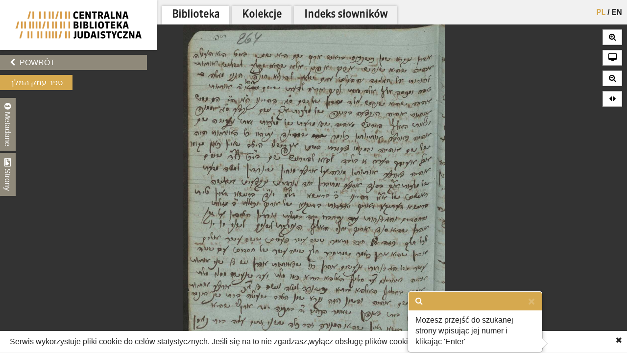

--- FILE ---
content_type: text/html; charset=utf-8
request_url: https://cbj.jhi.pl/documents/724059/525/
body_size: 34398
content:



<!DOCTYPE html>
<!--[if lt IE 7]>      <html class="no-js lt-ie9 lt-ie8 lt-ie7"> <![endif]-->
<!--[if IE 7]>         <html class="no-js lt-ie9 lt-ie8"> <![endif]-->
<!--[if IE 8]>         <html class="no-js lt-ie9"> <![endif]-->
<!--[if gt IE 8]><!--> <html class="no-js"> <!--<![endif]-->
    <head>
        <meta charset="utf-8">
        <meta http-equiv="X-UA-Compatible" content="IE=edge,chrome=1">
        <meta name="viewport" content="width=1024">
	<meta name=”deklaracja-dostępności” content=”https://bip.jhi.pl/deklaracja-dostepnosci”>

		<title>ספר עמק המלך - Centralna Biblioteka Judaistyczna</title>

        <link rel="stylesheet" href="https://maxcdn.bootstrapcdn.com/font-awesome/4.4.0/css/font-awesome.min.css">
        <link href='//fonts.googleapis.com/css?family=Armata&amp;subset=latin,latin-ext' rel='stylesheet' type='text/css'>

        <link rel="stylesheet" href="/static/css/bootstrap.min.9c4cb4ff957d.css" />
        <link rel="stylesheet" href="/static/css/bootstrap-popover.2061da9b7763.css" />
        <link rel="stylesheet" href="/static/css/bootstrap-theme.35839e4a66cc.css" />
        <link rel="stylesheet" href="/static/css/angular-datepicker.min.10d5eee89b54.css" />


	<link href="/static/css/reset.eb8cbac5c69e.css" rel="stylesheet"  type="text/css">
	<link href="/static/css/style-zih.a1054f1564ad.css" rel="stylesheet"  type="text/css">
        <link href="/static/img/aleph_favicon.177191339d10.ico" rel="shortcut icon" type="image/x-icon" />

	<script src="/static/js/lib/jquery-2.1.0.min.5ca7582261c4.js"></script>
        <script src="/static/js/lib/jquery.cookie.1e3faa7fc494.js"></script>
	<script src="/static/js/lib/jit.b423ffcc1e3f.js"></script>
    <script>
        window.domain = 'cbj.jhi.pl';
        window.http_referer = '';
    </script>
	<script src="https://maxcdn.bootstrapcdn.com/bootstrap/3.3.5/js/bootstrap.min.js"></script>
	<script src="/static/js/base.d4b493a8e71a.js"></script>
	<script src="/static/js/angular.min.c8ddded85c81.js"></script>
    <script src="/static/js/angular-locale-pl.d7354d3f0b8b.js"></script>
	<script src="/static/js/moment.9a360f7afca0.js"></script>
	<script src="/static/js/angular-datepicker.min.cad59bfce173.js"></script>
	<script src="/static/js/ng-sanitize.b40d10e55366.js"></script>

	<script src="/static/js/search_box.6e7383b06b74.js"></script>
	<script src="/static/js/app.48a8ed2b3d95.js"></script>
    <script src="/static/js/hypertree_filter.2af7f9fa47d2.js"></script>
    <script src="/static/js/transcript-search.c637406461ab.js"></script>
	<script type="text/javascript" src="/jsi18n/"></script>
	<script src="/static/js/utils.a1b7cbc9a814.js"></script>
    <script src="/static/js/lib/keyboard/js/jquery.keyboard2.933dd3003cec.js"></script>
    <script src="/static/js/resources/keyboard.03de8414f58a.js"></script>
    <script src="/static/js/lib/keyboard/js/jquery.mousewheel.min.053d89e5efe7.js"></script>
    <script src="/static/js/lib/keyboard/js/jquery.keyboard.extension-typing.min.682cc8869903.js"></script>
    <script src="/static/js/lib/keyboard/js/jquery.keyboard.extension-previewkeyset.min.dc95ff4601a4.js"></script>
    <script src="/static/js/lib/keyboard/layouts/keyboard-layouts-greywyvern.min.d88aa2ca4768.js"></script>

    <link href="/static/js/lib/keyboard/css/keyboard.min.696f0e3cf663.css" rel="stylesheet">
    <link href="/static/js/lib/keyboard/css/keyboard-previewkeyset.min.56f62558a8b3.css" rel="stylesheet">
    <link href="/static/js/lib/jquery-ui-1.11.4.custom/css/jquery-ui.min.fe7045256f8b.css" rel="stylesheet">
        <link href="/static/css/style-zih-transcript.5da2be3814b0.css" rel="stylesheet"  type="text/css">
        <meta name="msapplication-TileColor" content="#C6AA76">
        <meta name="msapplication-TileImage" content="/static/img/mstile-144x144.cdd01a9dc210.png">
        <meta name="theme-color" content="#ffffff">
        <meta name="keywords" content="Archiwum Ringelbluma, Ringelblum, Ringelblum Archive, Żydowski Instytut Historyczny, Jewish Historical Institute, Biblioteka, Library , Rkps 273, Bacharach, Naftali Herc ben Jakub Elchanan, z Frankfurtu, Traktat kabalistyczny, hebrajski">

	
    <script type="text/javascript" src="/jsi18n/"></script>
    <script src="/static/js/lib/openseadragon/openseadragon-old.38977a349ecf.js"></script>
    <script src="/static/js/lazyimgloader.bf53b5386fff.js"></script>
    <script src="/static/js/documents/document_detail.45709003a7a9.js"></script>
    <script src="/static/js/documents/hypertree.9adf8ff6f909.js"></script>

	<script src="/static/js/tracking.45ded8fe0ae1.js"></script>

        <script>
            moment.locale("pl")
        </script>

    </head>
    <body class="doc_details polish" dir="ltr" ng-app="angularHelpers"  ng-controller="bodyController">

        <!--[if lt IE 7]>
            <p class="chromeframe">Używasz <strong>nieaktualnej</strong> przeglądarki. <a href='http://browsehappy.com/'>Zaktualizuj swoją przeglądarkę</a>.</p>
        <![endif]-->
        
            <div class="row">

                
            </div>


        <div class="all">



            <div class="row navigator-bar">
                <header class="top">

                <div class="logo col-xs-3 col-sm-3 col-md-3 col-lg-3 col-xl-2">
                    <div>
                        <div>
                          <h1 class="cbj_title">
                        <a href="/" title="">
                            <img class="pl" src="/static/img/cbj_logo_pl.eb0ab6cafafa.png" alt="Centralna Biblioteka Judaistyczna" />

                        </a>
                    </h1>
                        </div>

                    </div>

                </div>
                <div class="col-xs-9 col-sm-9 col-md-9 col-lg-9 col-xl-10">
                    <div class="row">
                    <div class="col-xs-12">
                        <nav class="main_menu container-fluid">
                    <ul>

                            <li>


<form action="/setlang/" method="post" class="lang_button">
	
	<div style="position: relative">
	
		<button value="pl" class="active" name="language" type="submit" title="polski">
                PL
		</button>
		
			<span>/</span>
		
	
		<button value="en" class="" name="language" type="submit" title="English">
                EN
		</button>
		
	
	</div>
</form>
</li>

                        
			    <!--li><a href="/about/">O projekcie</a></li-->
                            <!--li><a href="/collections/" >Kolekcje</a></li-->


			<li class="is_tab"><a class="main_lib" href="/">Biblioteka</a></li>
                	<li class="is_tab"><a class="main_col" href="/collections/" >Kolekcje</a></li>
			<li class="is_tab"><a class="main_con" href="/documents/concepts/">Indeks słowników</a></li>
                    </ul>
                </nav></div>
                    </div>
                    <div class="row">
                    <div class="col-xs-12">
                        
                    </div>

                    </div>

                </div>


            </header>
            </div>


            <section class="content">

                
                


                    <div class="row">


            
                    <div class="col-xs-3 col-sm-3 col-md-3 col-lg-3 col-xl-2 ">
                        <div class="left_panel">



                     <div ng-controller="searchBoxController" class="search_panel_app">
                        
                        <div class="search_panel" >




                            <div  ng-init="searchMode = setMode('')" class="search_basic" ng-show="basicSearch">
                                <form form-on-change="saveForm()" method="get" action="" id="search-form-basic" ng-class="{'current-search': basicSearch}" class="search-form-ajax form-horizontal">
                                <div class="t_row vkeyb_input_container">
                                    <div class="cell">
                                            <input class="search_input vkeyb_input" id="search_input" ng-model="searchQuery" ng-init="searchQuery = ''" placeholder='Wpisz szukane słowa...' type="text" name="q">
                                    </div>
                                    <div class="cell">
                                            <button class="vkeyb_toggle_button vkeyb_toggle btn" type="button"><i class="fa fa-keyboard-o"></i></button>
                                    </div>
                                </div>

                                <div ng-cloak class="search_row search_buttons basic-search-buttons">
                                    <button class="search_button btn float-right" type="submit" ng-disabled="!isEmpty()">[[searchType.text]]</button>
                                    <div ng-cloak class="search_button_select float-right" ng-init="searchSelectEnabled = false" ng-click="searchSelectEnabled = !searchSelectEnabled">
                                        <!--<img src="/static/img/chevron-down.png">-->
                                        <div ng-show="searchSelectEnabled">
                                            <div ng-repeat="(key, value) in basicSearchOptions" ng-click="setMode(value.type) ">[[value.text]]</div>
                                        </div>

                                    </div>

                                    <div style="clear: both;"></div>
                                </div>
                                    <input type="hidden" name="m" value="[[searchType.type]]">
                                </form>
                            </div>


                            <!--ADVANCED SEARCH-->



                                    <div class="search_advanced" ng-show="!basicSearch" ng-cloak >
                                        <form form-on-change="saveForm()" method="get" action="" id="search-form-advanced" ng-class="{'current-search': !basicSearch}" class="search-form-ajax form-horizontal">
                                        <div class="advanced_search_item" ng-repeat="subform in adv_form track by $index">

                                        <div class="t_row vkeyb_input_container">

                                            <div class="cell">
                                                <button ng-disabled="adv_form.length == 1" ng-click="remove($index); saveForm()" class="advanced_search_remove btn" type="button"><i class="fa fa-trash-o"></i></button>
                                            </div>

                                            <div class="cell adv-search-first-cell">
                                                <select ng-options="field as field.verbose_name for field in config.fields track by field.name " name="advanced_field" class="advanced_field" ng-model="subform.first" ng-change="update(subform)" >

                                                    <!--<option ng-repeat="field in config.fields" value="[[field.name]]">[[field.verbose_name]]</option>-->



                                                </select>
                                            </div>

                                            <div class="cell ">
                                                <select ng-options="item as item.label for item in config.adv_fields[subform.first.type] track by item.name" name="advanced_kind" class="advanced_kind" ng-model="subform.second" >
                                                    <!--<option ng-repeat="(key, value) in subform.secondForm" value="[[key]]" >[[value]]</option>-->
                                                </select>
                                            </div>


                                        </div>


                                            <div ng-if="subform.second.type == 'date'" class="datepicker-container" >

                                                <input ng-value="changeDate(subform)" type="hidden"  name="advanced_query" >

                                                    <div class="datetime-field-icon">
                                                    <i class="fa fa-calendar-o"></i>
                                                    <input class="advanced_query input-date " date-time format="YYYY-MM-DD" ng-model="subform.firstDate"  min-view="date" >
                                                    </div>

                                            </div>

                                            <div ng-if="subform.second.type == 'date_range'" class="datepicker-container" >
                                                <input ng-value="changeDateRange(subform)" type="hidden" name="advanced_query" >


                                                <div class="datetime-field-icon datetime-field-half">
                                                    <i class="fa fa-calendar-o"></i>
                                                    <input class="advanced_query input-date input-date-range" date-time format="YYYY-MM-DD" ng-model="subform.firstDate"  min-view="date" >
                                                    </div>
                                                <div class="datetime-field-icon datetime-field-half">
                                                    <i class="fa fa-calendar-o"></i>
                                                    <input class="advanced_query input-date input-date-range" date-time format="YYYY-MM-DD" ng-model="subform.secondDate" min-view="date" >
                                                    </div>



                                            </div>

                                        <div ng-if="subform.second.type == 'text'" class="vkeyb_input_container">
                                            <div class="cell query adv-search-input-cell">
                                                <input ng-model="subform.value" type="text" name="advanced_query" class="advanced_query vkeyb_input" placeholder='Wpisz szukane słowa...' value="" />
                                            </div>
                                            <div class="cell">
                                                <button class="vkeyb_toggle_button vkeyb_toggle btn" type="button"><i class="fa fa-keyboard-o"></i></button>
                                            </div>

                                        </div>

                                        <span class="date_format_info">RRRR-MM-DD</span>
                                        </div>

                                    <div class="search_row search_buttons">
                                    <button class="search_button btn float-right" type="submit">Szukaj</button>
                                    <button ng-click="addEmptyField(); saveForm()"  class="btn add_advanced_search " type="button"><i class="fa fa-plus-circle"></i></button>

                                        <div style="clear: both;"></div>
                                        <span class="clear_button "  ng-click="clearForm(); saveForm()">Usuń formularz</span>
                                         <div style="clear: both;"></div>
                                </div>
                                            </form>
                                    </div>

                        </div>
                     </div>



                        

    <div class="links t_row">
        <div class="t_container cell">
            <ul>
                <li><a onclick="window.goToPrevious()" id="back" href="/" class="btn"><i class="fa fa-chevron-left"></i> Powrót</a></li>
            <script>
                window.goToPrevious = function() {
                    if(window.http_referer.indexOf(window.domain) !== -1){
                        window.history.back()
                    }else{
                      window.location.replace('http://'+window.domain );
                    }

                }
            </script>
                

                
            </ul>
        </div>
    </div>

    <div class="document_title t_row">
        <h1>ספר עמק המלך</h1>
        <p id="document_inner_links"><a id="transcript_switch_link" href='#'><i class="fa fa-file-text-o"></i><span></span></a></p>
    </div>

    <div class="document_details t_row">
        <div class="t_container ">
            <div class="tabs_wrapper">
                <div class="document_details_buttons">
                    <div class="t_container">
                        
                        <button type="button" id="metadata-tab-button" data-tab="metadata" class="tab-button"><i class="fa fa-info-circle"></i> Metadane</button>
                        <button type="button" id="thumbnails-tab-button" data-tab="thumbnails" class="tab-button"><i class="fa fa-picture-o"></i> Strony</button>
                    
                        <button type="button" class="close_left_panel"><i class="fa fa-chevron-circle-down"></i></button>
                    </div>
                </div>
                
                    <div id="metadata" class="tab">
                        <div class="tab_content">
                            <div class="metadata_container">
                            
                                 <p class="metadata"><strong>Tytuł:</strong>ספר עמק המלך</p>
                            

                            <!---->
                            
                                
                                    <p class="metadata"><strong>Sygnatura:</strong> Rkps 273</p>
                                
                            
                                
                                    <p class="metadata"><strong>Autor:</strong> Bacharach, Naftali Herc ben Jakub Elchanan, z Frankfurtu</p>
                                
                            
                                
                                    <p class="metadata"><strong>Uwagi:</strong> Traktat kabalistyczny</p>
                                
                            
                                
                                    <p class="metadata"><strong>Język:</strong> hebrajski</p>
                                
                            
                            </div>
                        </div>
                    </div>
                    <div id="thumbnails" class="tab">
                        <div class="tab_content doc_thumbnails" id="openseanavigation">
                            <div class="essence">
                            
                                <a href="/documents/724059/0/" data-page-num="0" class="page0 page_id723452 page_selected">
                                    <img class="thumb-image" src="/static/img/blank.32023bb33cfb.gif" data-src="https://resources.jhi.pl/ws/resource/image/724059/0?DeepZoom=723452.tif_files/8/" alt="strona 1" />
                                </a>
                                
                            
                                <a href="/documents/724059/1/" data-page-num="1" class="page1 page_id723453">
                                    <img class="thumb-image" src="/static/img/blank.32023bb33cfb.gif" data-src="https://resources.jhi.pl/ws/resource/image/724059/0?DeepZoom=723453.tif_files/8/" alt="strona 2" />
                                </a>
                                
                            
                                <a href="/documents/724059/2/" data-page-num="2" class="page2 page_id723454">
                                    <img class="thumb-image" src="/static/img/blank.32023bb33cfb.gif" data-src="https://resources.jhi.pl/ws/resource/image/724059/0?DeepZoom=723454.tif_files/8/" alt="strona 3" />
                                </a>
                                
                            
                                <a href="/documents/724059/3/" data-page-num="3" class="page3 page_id723455">
                                    <img class="thumb-image" src="/static/img/blank.32023bb33cfb.gif" data-src="https://resources.jhi.pl/ws/resource/image/724059/0?DeepZoom=723455.tif_files/8/" alt="strona 4" />
                                </a>
                                
                            
                                <a href="/documents/724059/4/" data-page-num="4" class="page4 page_id723456">
                                    <img class="thumb-image" src="/static/img/blank.32023bb33cfb.gif" data-src="https://resources.jhi.pl/ws/resource/image/724059/0?DeepZoom=723456.tif_files/8/" alt="strona 5" />
                                </a>
                                
                            
                                <a href="/documents/724059/5/" data-page-num="5" class="page5 page_id723457">
                                    <img class="thumb-image" src="/static/img/blank.32023bb33cfb.gif" data-src="https://resources.jhi.pl/ws/resource/image/724059/0?DeepZoom=723457.tif_files/8/" alt="strona 6" />
                                </a>
                                
                            
                                <a href="/documents/724059/6/" data-page-num="6" class="page6 page_id723458">
                                    <img class="thumb-image" src="/static/img/blank.32023bb33cfb.gif" data-src="https://resources.jhi.pl/ws/resource/image/724059/0?DeepZoom=723458.tif_files/8/" alt="strona 7" />
                                </a>
                                
                            
                                <a href="/documents/724059/7/" data-page-num="7" class="page7 page_id723459">
                                    <img class="thumb-image" src="/static/img/blank.32023bb33cfb.gif" data-src="https://resources.jhi.pl/ws/resource/image/724059/0?DeepZoom=723459.tif_files/8/" alt="strona 8" />
                                </a>
                                
                            
                                <a href="/documents/724059/8/" data-page-num="8" class="page8 page_id723460">
                                    <img class="thumb-image" src="/static/img/blank.32023bb33cfb.gif" data-src="https://resources.jhi.pl/ws/resource/image/724059/0?DeepZoom=723460.tif_files/8/" alt="strona 9" />
                                </a>
                                
                            
                                <a href="/documents/724059/9/" data-page-num="9" class="page9 page_id723461">
                                    <img class="thumb-image" src="/static/img/blank.32023bb33cfb.gif" data-src="https://resources.jhi.pl/ws/resource/image/724059/0?DeepZoom=723461.tif_files/8/" alt="strona 10" />
                                </a>
                                
                            
                                <a href="/documents/724059/10/" data-page-num="10" class="page10 page_id723462">
                                    <img class="thumb-image" src="/static/img/blank.32023bb33cfb.gif" data-src="https://resources.jhi.pl/ws/resource/image/724059/0?DeepZoom=723462.tif_files/8/" alt="strona 11" />
                                </a>
                                
                            
                                <a href="/documents/724059/11/" data-page-num="11" class="page11 page_id723463">
                                    <img class="thumb-image" src="/static/img/blank.32023bb33cfb.gif" data-src="https://resources.jhi.pl/ws/resource/image/724059/0?DeepZoom=723463.tif_files/8/" alt="strona 12" />
                                </a>
                                
                            
                                <a href="/documents/724059/12/" data-page-num="12" class="page12 page_id723464">
                                    <img class="thumb-image" src="/static/img/blank.32023bb33cfb.gif" data-src="https://resources.jhi.pl/ws/resource/image/724059/0?DeepZoom=723464.tif_files/8/" alt="strona 13" />
                                </a>
                                
                            
                                <a href="/documents/724059/13/" data-page-num="13" class="page13 page_id723465">
                                    <img class="thumb-image" src="/static/img/blank.32023bb33cfb.gif" data-src="https://resources.jhi.pl/ws/resource/image/724059/0?DeepZoom=723465.tif_files/8/" alt="strona 14" />
                                </a>
                                
                            
                                <a href="/documents/724059/14/" data-page-num="14" class="page14 page_id723466">
                                    <img class="thumb-image" src="/static/img/blank.32023bb33cfb.gif" data-src="https://resources.jhi.pl/ws/resource/image/724059/0?DeepZoom=723466.tif_files/8/" alt="strona 15" />
                                </a>
                                
                            
                                <a href="/documents/724059/15/" data-page-num="15" class="page15 page_id723467">
                                    <img class="thumb-image" src="/static/img/blank.32023bb33cfb.gif" data-src="https://resources.jhi.pl/ws/resource/image/724059/0?DeepZoom=723467.tif_files/8/" alt="strona 16" />
                                </a>
                                
                            
                                <a href="/documents/724059/16/" data-page-num="16" class="page16 page_id723468">
                                    <img class="thumb-image" src="/static/img/blank.32023bb33cfb.gif" data-src="https://resources.jhi.pl/ws/resource/image/724059/0?DeepZoom=723468.tif_files/8/" alt="strona 17" />
                                </a>
                                
                            
                                <a href="/documents/724059/17/" data-page-num="17" class="page17 page_id723469">
                                    <img class="thumb-image" src="/static/img/blank.32023bb33cfb.gif" data-src="https://resources.jhi.pl/ws/resource/image/724059/0?DeepZoom=723469.tif_files/8/" alt="strona 18" />
                                </a>
                                
                            
                                <a href="/documents/724059/18/" data-page-num="18" class="page18 page_id723470">
                                    <img class="thumb-image" src="/static/img/blank.32023bb33cfb.gif" data-src="https://resources.jhi.pl/ws/resource/image/724059/0?DeepZoom=723470.tif_files/8/" alt="strona 19" />
                                </a>
                                
                            
                                <a href="/documents/724059/19/" data-page-num="19" class="page19 page_id723471">
                                    <img class="thumb-image" src="/static/img/blank.32023bb33cfb.gif" data-src="https://resources.jhi.pl/ws/resource/image/724059/0?DeepZoom=723471.tif_files/8/" alt="strona 20" />
                                </a>
                                
                            
                                <a href="/documents/724059/20/" data-page-num="20" class="page20 page_id723472">
                                    <img class="thumb-image" src="/static/img/blank.32023bb33cfb.gif" data-src="https://resources.jhi.pl/ws/resource/image/724059/0?DeepZoom=723472.tif_files/8/" alt="strona 21" />
                                </a>
                                
                            
                                <a href="/documents/724059/21/" data-page-num="21" class="page21 page_id723473">
                                    <img class="thumb-image" src="/static/img/blank.32023bb33cfb.gif" data-src="https://resources.jhi.pl/ws/resource/image/724059/0?DeepZoom=723473.tif_files/8/" alt="strona 22" />
                                </a>
                                
                            
                                <a href="/documents/724059/22/" data-page-num="22" class="page22 page_id723474">
                                    <img class="thumb-image" src="/static/img/blank.32023bb33cfb.gif" data-src="https://resources.jhi.pl/ws/resource/image/724059/0?DeepZoom=723474.tif_files/8/" alt="strona 23" />
                                </a>
                                
                            
                                <a href="/documents/724059/23/" data-page-num="23" class="page23 page_id723475">
                                    <img class="thumb-image" src="/static/img/blank.32023bb33cfb.gif" data-src="https://resources.jhi.pl/ws/resource/image/724059/0?DeepZoom=723475.tif_files/8/" alt="strona 24" />
                                </a>
                                
                            
                                <a href="/documents/724059/24/" data-page-num="24" class="page24 page_id723476">
                                    <img class="thumb-image" src="/static/img/blank.32023bb33cfb.gif" data-src="https://resources.jhi.pl/ws/resource/image/724059/0?DeepZoom=723476.tif_files/8/" alt="strona 25" />
                                </a>
                                
                            
                                <a href="/documents/724059/25/" data-page-num="25" class="page25 page_id723477">
                                    <img class="thumb-image" src="/static/img/blank.32023bb33cfb.gif" data-src="https://resources.jhi.pl/ws/resource/image/724059/0?DeepZoom=723477.tif_files/8/" alt="strona 26" />
                                </a>
                                
                            
                                <a href="/documents/724059/26/" data-page-num="26" class="page26 page_id723478">
                                    <img class="thumb-image" src="/static/img/blank.32023bb33cfb.gif" data-src="https://resources.jhi.pl/ws/resource/image/724059/0?DeepZoom=723478.tif_files/8/" alt="strona 27" />
                                </a>
                                
                            
                                <a href="/documents/724059/27/" data-page-num="27" class="page27 page_id723479">
                                    <img class="thumb-image" src="/static/img/blank.32023bb33cfb.gif" data-src="https://resources.jhi.pl/ws/resource/image/724059/0?DeepZoom=723479.tif_files/8/" alt="strona 28" />
                                </a>
                                
                            
                                <a href="/documents/724059/28/" data-page-num="28" class="page28 page_id723480">
                                    <img class="thumb-image" src="/static/img/blank.32023bb33cfb.gif" data-src="https://resources.jhi.pl/ws/resource/image/724059/0?DeepZoom=723480.tif_files/8/" alt="strona 29" />
                                </a>
                                
                            
                                <a href="/documents/724059/29/" data-page-num="29" class="page29 page_id723481">
                                    <img class="thumb-image" src="/static/img/blank.32023bb33cfb.gif" data-src="https://resources.jhi.pl/ws/resource/image/724059/0?DeepZoom=723481.tif_files/8/" alt="strona 30" />
                                </a>
                                
                            
                                <a href="/documents/724059/30/" data-page-num="30" class="page30 page_id723482">
                                    <img class="thumb-image" src="/static/img/blank.32023bb33cfb.gif" data-src="https://resources.jhi.pl/ws/resource/image/724059/0?DeepZoom=723482.tif_files/8/" alt="strona 31" />
                                </a>
                                
                            
                                <a href="/documents/724059/31/" data-page-num="31" class="page31 page_id723483">
                                    <img class="thumb-image" src="/static/img/blank.32023bb33cfb.gif" data-src="https://resources.jhi.pl/ws/resource/image/724059/0?DeepZoom=723483.tif_files/8/" alt="strona 32" />
                                </a>
                                
                            
                                <a href="/documents/724059/32/" data-page-num="32" class="page32 page_id723484">
                                    <img class="thumb-image" src="/static/img/blank.32023bb33cfb.gif" data-src="https://resources.jhi.pl/ws/resource/image/724059/0?DeepZoom=723484.tif_files/8/" alt="strona 33" />
                                </a>
                                
                            
                                <a href="/documents/724059/33/" data-page-num="33" class="page33 page_id723485">
                                    <img class="thumb-image" src="/static/img/blank.32023bb33cfb.gif" data-src="https://resources.jhi.pl/ws/resource/image/724059/0?DeepZoom=723485.tif_files/8/" alt="strona 34" />
                                </a>
                                
                            
                                <a href="/documents/724059/34/" data-page-num="34" class="page34 page_id723486">
                                    <img class="thumb-image" src="/static/img/blank.32023bb33cfb.gif" data-src="https://resources.jhi.pl/ws/resource/image/724059/0?DeepZoom=723486.tif_files/8/" alt="strona 35" />
                                </a>
                                
                            
                                <a href="/documents/724059/35/" data-page-num="35" class="page35 page_id723487">
                                    <img class="thumb-image" src="/static/img/blank.32023bb33cfb.gif" data-src="https://resources.jhi.pl/ws/resource/image/724059/0?DeepZoom=723487.tif_files/8/" alt="strona 36" />
                                </a>
                                
                            
                                <a href="/documents/724059/36/" data-page-num="36" class="page36 page_id723488">
                                    <img class="thumb-image" src="/static/img/blank.32023bb33cfb.gif" data-src="https://resources.jhi.pl/ws/resource/image/724059/0?DeepZoom=723488.tif_files/8/" alt="strona 37" />
                                </a>
                                
                            
                                <a href="/documents/724059/37/" data-page-num="37" class="page37 page_id723489">
                                    <img class="thumb-image" src="/static/img/blank.32023bb33cfb.gif" data-src="https://resources.jhi.pl/ws/resource/image/724059/0?DeepZoom=723489.tif_files/8/" alt="strona 38" />
                                </a>
                                
                            
                                <a href="/documents/724059/38/" data-page-num="38" class="page38 page_id723490">
                                    <img class="thumb-image" src="/static/img/blank.32023bb33cfb.gif" data-src="https://resources.jhi.pl/ws/resource/image/724059/0?DeepZoom=723490.tif_files/8/" alt="strona 39" />
                                </a>
                                
                            
                                <a href="/documents/724059/39/" data-page-num="39" class="page39 page_id723491">
                                    <img class="thumb-image" src="/static/img/blank.32023bb33cfb.gif" data-src="https://resources.jhi.pl/ws/resource/image/724059/0?DeepZoom=723491.tif_files/8/" alt="strona 40" />
                                </a>
                                
                            
                                <a href="/documents/724059/40/" data-page-num="40" class="page40 page_id723492">
                                    <img class="thumb-image" src="/static/img/blank.32023bb33cfb.gif" data-src="https://resources.jhi.pl/ws/resource/image/724059/0?DeepZoom=723492.tif_files/8/" alt="strona 41" />
                                </a>
                                
                            
                                <a href="/documents/724059/41/" data-page-num="41" class="page41 page_id723493">
                                    <img class="thumb-image" src="/static/img/blank.32023bb33cfb.gif" data-src="https://resources.jhi.pl/ws/resource/image/724059/0?DeepZoom=723493.tif_files/8/" alt="strona 42" />
                                </a>
                                
                            
                                <a href="/documents/724059/42/" data-page-num="42" class="page42 page_id723494">
                                    <img class="thumb-image" src="/static/img/blank.32023bb33cfb.gif" data-src="https://resources.jhi.pl/ws/resource/image/724059/0?DeepZoom=723494.tif_files/8/" alt="strona 43" />
                                </a>
                                
                            
                                <a href="/documents/724059/43/" data-page-num="43" class="page43 page_id723495">
                                    <img class="thumb-image" src="/static/img/blank.32023bb33cfb.gif" data-src="https://resources.jhi.pl/ws/resource/image/724059/0?DeepZoom=723495.tif_files/8/" alt="strona 44" />
                                </a>
                                
                            
                                <a href="/documents/724059/44/" data-page-num="44" class="page44 page_id723496">
                                    <img class="thumb-image" src="/static/img/blank.32023bb33cfb.gif" data-src="https://resources.jhi.pl/ws/resource/image/724059/0?DeepZoom=723496.tif_files/8/" alt="strona 45" />
                                </a>
                                
                            
                                <a href="/documents/724059/45/" data-page-num="45" class="page45 page_id723497">
                                    <img class="thumb-image" src="/static/img/blank.32023bb33cfb.gif" data-src="https://resources.jhi.pl/ws/resource/image/724059/0?DeepZoom=723497.tif_files/8/" alt="strona 46" />
                                </a>
                                
                            
                                <a href="/documents/724059/46/" data-page-num="46" class="page46 page_id723498">
                                    <img class="thumb-image" src="/static/img/blank.32023bb33cfb.gif" data-src="https://resources.jhi.pl/ws/resource/image/724059/0?DeepZoom=723498.tif_files/8/" alt="strona 47" />
                                </a>
                                
                            
                                <a href="/documents/724059/47/" data-page-num="47" class="page47 page_id723499">
                                    <img class="thumb-image" src="/static/img/blank.32023bb33cfb.gif" data-src="https://resources.jhi.pl/ws/resource/image/724059/0?DeepZoom=723499.tif_files/8/" alt="strona 48" />
                                </a>
                                
                            
                                <a href="/documents/724059/48/" data-page-num="48" class="page48 page_id723500">
                                    <img class="thumb-image" src="/static/img/blank.32023bb33cfb.gif" data-src="https://resources.jhi.pl/ws/resource/image/724059/0?DeepZoom=723500.tif_files/8/" alt="strona 49" />
                                </a>
                                
                            
                                <a href="/documents/724059/49/" data-page-num="49" class="page49 page_id723501">
                                    <img class="thumb-image" src="/static/img/blank.32023bb33cfb.gif" data-src="https://resources.jhi.pl/ws/resource/image/724059/0?DeepZoom=723501.tif_files/8/" alt="strona 50" />
                                </a>
                                
                            
                                <a href="/documents/724059/50/" data-page-num="50" class="page50 page_id723502">
                                    <img class="thumb-image" src="/static/img/blank.32023bb33cfb.gif" data-src="https://resources.jhi.pl/ws/resource/image/724059/0?DeepZoom=723502.tif_files/8/" alt="strona 51" />
                                </a>
                                
                            
                                <a href="/documents/724059/51/" data-page-num="51" class="page51 page_id723503">
                                    <img class="thumb-image" src="/static/img/blank.32023bb33cfb.gif" data-src="https://resources.jhi.pl/ws/resource/image/724059/0?DeepZoom=723503.tif_files/8/" alt="strona 52" />
                                </a>
                                
                            
                                <a href="/documents/724059/52/" data-page-num="52" class="page52 page_id723504">
                                    <img class="thumb-image" src="/static/img/blank.32023bb33cfb.gif" data-src="https://resources.jhi.pl/ws/resource/image/724059/0?DeepZoom=723504.tif_files/8/" alt="strona 53" />
                                </a>
                                
                            
                                <a href="/documents/724059/53/" data-page-num="53" class="page53 page_id723505">
                                    <img class="thumb-image" src="/static/img/blank.32023bb33cfb.gif" data-src="https://resources.jhi.pl/ws/resource/image/724059/0?DeepZoom=723505.tif_files/8/" alt="strona 54" />
                                </a>
                                
                            
                                <a href="/documents/724059/54/" data-page-num="54" class="page54 page_id723506">
                                    <img class="thumb-image" src="/static/img/blank.32023bb33cfb.gif" data-src="https://resources.jhi.pl/ws/resource/image/724059/0?DeepZoom=723506.tif_files/8/" alt="strona 55" />
                                </a>
                                
                            
                                <a href="/documents/724059/55/" data-page-num="55" class="page55 page_id723507">
                                    <img class="thumb-image" src="/static/img/blank.32023bb33cfb.gif" data-src="https://resources.jhi.pl/ws/resource/image/724059/0?DeepZoom=723507.tif_files/8/" alt="strona 56" />
                                </a>
                                
                            
                                <a href="/documents/724059/56/" data-page-num="56" class="page56 page_id723508">
                                    <img class="thumb-image" src="/static/img/blank.32023bb33cfb.gif" data-src="https://resources.jhi.pl/ws/resource/image/724059/0?DeepZoom=723508.tif_files/8/" alt="strona 57" />
                                </a>
                                
                            
                                <a href="/documents/724059/57/" data-page-num="57" class="page57 page_id723509">
                                    <img class="thumb-image" src="/static/img/blank.32023bb33cfb.gif" data-src="https://resources.jhi.pl/ws/resource/image/724059/0?DeepZoom=723509.tif_files/8/" alt="strona 58" />
                                </a>
                                
                            
                                <a href="/documents/724059/58/" data-page-num="58" class="page58 page_id723510">
                                    <img class="thumb-image" src="/static/img/blank.32023bb33cfb.gif" data-src="https://resources.jhi.pl/ws/resource/image/724059/0?DeepZoom=723510.tif_files/8/" alt="strona 59" />
                                </a>
                                
                            
                                <a href="/documents/724059/59/" data-page-num="59" class="page59 page_id723511">
                                    <img class="thumb-image" src="/static/img/blank.32023bb33cfb.gif" data-src="https://resources.jhi.pl/ws/resource/image/724059/0?DeepZoom=723511.tif_files/8/" alt="strona 60" />
                                </a>
                                
                            
                                <a href="/documents/724059/60/" data-page-num="60" class="page60 page_id723512">
                                    <img class="thumb-image" src="/static/img/blank.32023bb33cfb.gif" data-src="https://resources.jhi.pl/ws/resource/image/724059/0?DeepZoom=723512.tif_files/8/" alt="strona 61" />
                                </a>
                                
                            
                                <a href="/documents/724059/61/" data-page-num="61" class="page61 page_id723513">
                                    <img class="thumb-image" src="/static/img/blank.32023bb33cfb.gif" data-src="https://resources.jhi.pl/ws/resource/image/724059/0?DeepZoom=723513.tif_files/8/" alt="strona 62" />
                                </a>
                                
                            
                                <a href="/documents/724059/62/" data-page-num="62" class="page62 page_id723514">
                                    <img class="thumb-image" src="/static/img/blank.32023bb33cfb.gif" data-src="https://resources.jhi.pl/ws/resource/image/724059/0?DeepZoom=723514.tif_files/8/" alt="strona 63" />
                                </a>
                                
                            
                                <a href="/documents/724059/63/" data-page-num="63" class="page63 page_id723515">
                                    <img class="thumb-image" src="/static/img/blank.32023bb33cfb.gif" data-src="https://resources.jhi.pl/ws/resource/image/724059/0?DeepZoom=723515.tif_files/8/" alt="strona 64" />
                                </a>
                                
                            
                                <a href="/documents/724059/64/" data-page-num="64" class="page64 page_id723516">
                                    <img class="thumb-image" src="/static/img/blank.32023bb33cfb.gif" data-src="https://resources.jhi.pl/ws/resource/image/724059/0?DeepZoom=723516.tif_files/8/" alt="strona 65" />
                                </a>
                                
                            
                                <a href="/documents/724059/65/" data-page-num="65" class="page65 page_id723517">
                                    <img class="thumb-image" src="/static/img/blank.32023bb33cfb.gif" data-src="https://resources.jhi.pl/ws/resource/image/724059/0?DeepZoom=723517.tif_files/8/" alt="strona 66" />
                                </a>
                                
                            
                                <a href="/documents/724059/66/" data-page-num="66" class="page66 page_id723518">
                                    <img class="thumb-image" src="/static/img/blank.32023bb33cfb.gif" data-src="https://resources.jhi.pl/ws/resource/image/724059/0?DeepZoom=723518.tif_files/8/" alt="strona 67" />
                                </a>
                                
                            
                                <a href="/documents/724059/67/" data-page-num="67" class="page67 page_id723519">
                                    <img class="thumb-image" src="/static/img/blank.32023bb33cfb.gif" data-src="https://resources.jhi.pl/ws/resource/image/724059/0?DeepZoom=723519.tif_files/8/" alt="strona 68" />
                                </a>
                                
                            
                                <a href="/documents/724059/68/" data-page-num="68" class="page68 page_id723520">
                                    <img class="thumb-image" src="/static/img/blank.32023bb33cfb.gif" data-src="https://resources.jhi.pl/ws/resource/image/724059/0?DeepZoom=723520.tif_files/8/" alt="strona 69" />
                                </a>
                                
                            
                                <a href="/documents/724059/69/" data-page-num="69" class="page69 page_id723521">
                                    <img class="thumb-image" src="/static/img/blank.32023bb33cfb.gif" data-src="https://resources.jhi.pl/ws/resource/image/724059/0?DeepZoom=723521.tif_files/8/" alt="strona 70" />
                                </a>
                                
                            
                                <a href="/documents/724059/70/" data-page-num="70" class="page70 page_id723522">
                                    <img class="thumb-image" src="/static/img/blank.32023bb33cfb.gif" data-src="https://resources.jhi.pl/ws/resource/image/724059/0?DeepZoom=723522.tif_files/8/" alt="strona 71" />
                                </a>
                                
                            
                                <a href="/documents/724059/71/" data-page-num="71" class="page71 page_id723523">
                                    <img class="thumb-image" src="/static/img/blank.32023bb33cfb.gif" data-src="https://resources.jhi.pl/ws/resource/image/724059/0?DeepZoom=723523.tif_files/8/" alt="strona 72" />
                                </a>
                                
                            
                                <a href="/documents/724059/72/" data-page-num="72" class="page72 page_id723524">
                                    <img class="thumb-image" src="/static/img/blank.32023bb33cfb.gif" data-src="https://resources.jhi.pl/ws/resource/image/724059/0?DeepZoom=723524.tif_files/8/" alt="strona 73" />
                                </a>
                                
                            
                                <a href="/documents/724059/73/" data-page-num="73" class="page73 page_id723525">
                                    <img class="thumb-image" src="/static/img/blank.32023bb33cfb.gif" data-src="https://resources.jhi.pl/ws/resource/image/724059/0?DeepZoom=723525.tif_files/8/" alt="strona 74" />
                                </a>
                                
                            
                                <a href="/documents/724059/74/" data-page-num="74" class="page74 page_id723526">
                                    <img class="thumb-image" src="/static/img/blank.32023bb33cfb.gif" data-src="https://resources.jhi.pl/ws/resource/image/724059/0?DeepZoom=723526.tif_files/8/" alt="strona 75" />
                                </a>
                                
                            
                                <a href="/documents/724059/75/" data-page-num="75" class="page75 page_id723527">
                                    <img class="thumb-image" src="/static/img/blank.32023bb33cfb.gif" data-src="https://resources.jhi.pl/ws/resource/image/724059/0?DeepZoom=723527.tif_files/8/" alt="strona 76" />
                                </a>
                                
                            
                                <a href="/documents/724059/76/" data-page-num="76" class="page76 page_id723528">
                                    <img class="thumb-image" src="/static/img/blank.32023bb33cfb.gif" data-src="https://resources.jhi.pl/ws/resource/image/724059/0?DeepZoom=723528.tif_files/8/" alt="strona 77" />
                                </a>
                                
                            
                                <a href="/documents/724059/77/" data-page-num="77" class="page77 page_id723529">
                                    <img class="thumb-image" src="/static/img/blank.32023bb33cfb.gif" data-src="https://resources.jhi.pl/ws/resource/image/724059/0?DeepZoom=723529.tif_files/8/" alt="strona 78" />
                                </a>
                                
                            
                                <a href="/documents/724059/78/" data-page-num="78" class="page78 page_id723530">
                                    <img class="thumb-image" src="/static/img/blank.32023bb33cfb.gif" data-src="https://resources.jhi.pl/ws/resource/image/724059/0?DeepZoom=723530.tif_files/8/" alt="strona 79" />
                                </a>
                                
                            
                                <a href="/documents/724059/79/" data-page-num="79" class="page79 page_id723531">
                                    <img class="thumb-image" src="/static/img/blank.32023bb33cfb.gif" data-src="https://resources.jhi.pl/ws/resource/image/724059/0?DeepZoom=723531.tif_files/8/" alt="strona 80" />
                                </a>
                                
                            
                                <a href="/documents/724059/80/" data-page-num="80" class="page80 page_id723532">
                                    <img class="thumb-image" src="/static/img/blank.32023bb33cfb.gif" data-src="https://resources.jhi.pl/ws/resource/image/724059/0?DeepZoom=723532.tif_files/8/" alt="strona 81" />
                                </a>
                                
                            
                                <a href="/documents/724059/81/" data-page-num="81" class="page81 page_id723533">
                                    <img class="thumb-image" src="/static/img/blank.32023bb33cfb.gif" data-src="https://resources.jhi.pl/ws/resource/image/724059/0?DeepZoom=723533.tif_files/8/" alt="strona 82" />
                                </a>
                                
                            
                                <a href="/documents/724059/82/" data-page-num="82" class="page82 page_id723534">
                                    <img class="thumb-image" src="/static/img/blank.32023bb33cfb.gif" data-src="https://resources.jhi.pl/ws/resource/image/724059/0?DeepZoom=723534.tif_files/8/" alt="strona 83" />
                                </a>
                                
                            
                                <a href="/documents/724059/83/" data-page-num="83" class="page83 page_id723535">
                                    <img class="thumb-image" src="/static/img/blank.32023bb33cfb.gif" data-src="https://resources.jhi.pl/ws/resource/image/724059/0?DeepZoom=723535.tif_files/8/" alt="strona 84" />
                                </a>
                                
                            
                                <a href="/documents/724059/84/" data-page-num="84" class="page84 page_id723536">
                                    <img class="thumb-image" src="/static/img/blank.32023bb33cfb.gif" data-src="https://resources.jhi.pl/ws/resource/image/724059/0?DeepZoom=723536.tif_files/8/" alt="strona 85" />
                                </a>
                                
                            
                                <a href="/documents/724059/85/" data-page-num="85" class="page85 page_id723537">
                                    <img class="thumb-image" src="/static/img/blank.32023bb33cfb.gif" data-src="https://resources.jhi.pl/ws/resource/image/724059/0?DeepZoom=723537.tif_files/8/" alt="strona 86" />
                                </a>
                                
                            
                                <a href="/documents/724059/86/" data-page-num="86" class="page86 page_id723538">
                                    <img class="thumb-image" src="/static/img/blank.32023bb33cfb.gif" data-src="https://resources.jhi.pl/ws/resource/image/724059/0?DeepZoom=723538.tif_files/8/" alt="strona 87" />
                                </a>
                                
                            
                                <a href="/documents/724059/87/" data-page-num="87" class="page87 page_id723539">
                                    <img class="thumb-image" src="/static/img/blank.32023bb33cfb.gif" data-src="https://resources.jhi.pl/ws/resource/image/724059/0?DeepZoom=723539.tif_files/8/" alt="strona 88" />
                                </a>
                                
                            
                                <a href="/documents/724059/88/" data-page-num="88" class="page88 page_id723540">
                                    <img class="thumb-image" src="/static/img/blank.32023bb33cfb.gif" data-src="https://resources.jhi.pl/ws/resource/image/724059/0?DeepZoom=723540.tif_files/8/" alt="strona 89" />
                                </a>
                                
                            
                                <a href="/documents/724059/89/" data-page-num="89" class="page89 page_id723541">
                                    <img class="thumb-image" src="/static/img/blank.32023bb33cfb.gif" data-src="https://resources.jhi.pl/ws/resource/image/724059/0?DeepZoom=723541.tif_files/8/" alt="strona 90" />
                                </a>
                                
                            
                                <a href="/documents/724059/90/" data-page-num="90" class="page90 page_id723542">
                                    <img class="thumb-image" src="/static/img/blank.32023bb33cfb.gif" data-src="https://resources.jhi.pl/ws/resource/image/724059/0?DeepZoom=723542.tif_files/8/" alt="strona 91" />
                                </a>
                                
                            
                                <a href="/documents/724059/91/" data-page-num="91" class="page91 page_id723543">
                                    <img class="thumb-image" src="/static/img/blank.32023bb33cfb.gif" data-src="https://resources.jhi.pl/ws/resource/image/724059/0?DeepZoom=723543.tif_files/8/" alt="strona 92" />
                                </a>
                                
                            
                                <a href="/documents/724059/92/" data-page-num="92" class="page92 page_id723544">
                                    <img class="thumb-image" src="/static/img/blank.32023bb33cfb.gif" data-src="https://resources.jhi.pl/ws/resource/image/724059/0?DeepZoom=723544.tif_files/8/" alt="strona 93" />
                                </a>
                                
                            
                                <a href="/documents/724059/93/" data-page-num="93" class="page93 page_id723545">
                                    <img class="thumb-image" src="/static/img/blank.32023bb33cfb.gif" data-src="https://resources.jhi.pl/ws/resource/image/724059/0?DeepZoom=723545.tif_files/8/" alt="strona 94" />
                                </a>
                                
                            
                                <a href="/documents/724059/94/" data-page-num="94" class="page94 page_id723546">
                                    <img class="thumb-image" src="/static/img/blank.32023bb33cfb.gif" data-src="https://resources.jhi.pl/ws/resource/image/724059/0?DeepZoom=723546.tif_files/8/" alt="strona 95" />
                                </a>
                                
                            
                                <a href="/documents/724059/95/" data-page-num="95" class="page95 page_id723547">
                                    <img class="thumb-image" src="/static/img/blank.32023bb33cfb.gif" data-src="https://resources.jhi.pl/ws/resource/image/724059/0?DeepZoom=723547.tif_files/8/" alt="strona 96" />
                                </a>
                                
                            
                                <a href="/documents/724059/96/" data-page-num="96" class="page96 page_id723548">
                                    <img class="thumb-image" src="/static/img/blank.32023bb33cfb.gif" data-src="https://resources.jhi.pl/ws/resource/image/724059/0?DeepZoom=723548.tif_files/8/" alt="strona 97" />
                                </a>
                                
                            
                                <a href="/documents/724059/97/" data-page-num="97" class="page97 page_id723549">
                                    <img class="thumb-image" src="/static/img/blank.32023bb33cfb.gif" data-src="https://resources.jhi.pl/ws/resource/image/724059/0?DeepZoom=723549.tif_files/8/" alt="strona 98" />
                                </a>
                                
                            
                                <a href="/documents/724059/98/" data-page-num="98" class="page98 page_id723550">
                                    <img class="thumb-image" src="/static/img/blank.32023bb33cfb.gif" data-src="https://resources.jhi.pl/ws/resource/image/724059/0?DeepZoom=723550.tif_files/8/" alt="strona 99" />
                                </a>
                                
                            
                                <a href="/documents/724059/99/" data-page-num="99" class="page99 page_id723551">
                                    <img class="thumb-image" src="/static/img/blank.32023bb33cfb.gif" data-src="https://resources.jhi.pl/ws/resource/image/724059/0?DeepZoom=723551.tif_files/8/" alt="strona 100" />
                                </a>
                                
                            
                                <a href="/documents/724059/100/" data-page-num="100" class="page100 page_id723552">
                                    <img class="thumb-image" src="/static/img/blank.32023bb33cfb.gif" data-src="https://resources.jhi.pl/ws/resource/image/724059/0?DeepZoom=723552.tif_files/8/" alt="strona 101" />
                                </a>
                                
                            
                                <a href="/documents/724059/101/" data-page-num="101" class="page101 page_id723553">
                                    <img class="thumb-image" src="/static/img/blank.32023bb33cfb.gif" data-src="https://resources.jhi.pl/ws/resource/image/724059/0?DeepZoom=723553.tif_files/8/" alt="strona 102" />
                                </a>
                                
                            
                                <a href="/documents/724059/102/" data-page-num="102" class="page102 page_id723554">
                                    <img class="thumb-image" src="/static/img/blank.32023bb33cfb.gif" data-src="https://resources.jhi.pl/ws/resource/image/724059/0?DeepZoom=723554.tif_files/8/" alt="strona 103" />
                                </a>
                                
                            
                                <a href="/documents/724059/103/" data-page-num="103" class="page103 page_id723555">
                                    <img class="thumb-image" src="/static/img/blank.32023bb33cfb.gif" data-src="https://resources.jhi.pl/ws/resource/image/724059/0?DeepZoom=723555.tif_files/8/" alt="strona 104" />
                                </a>
                                
                            
                                <a href="/documents/724059/104/" data-page-num="104" class="page104 page_id723556">
                                    <img class="thumb-image" src="/static/img/blank.32023bb33cfb.gif" data-src="https://resources.jhi.pl/ws/resource/image/724059/0?DeepZoom=723556.tif_files/8/" alt="strona 105" />
                                </a>
                                
                            
                                <a href="/documents/724059/105/" data-page-num="105" class="page105 page_id723557">
                                    <img class="thumb-image" src="/static/img/blank.32023bb33cfb.gif" data-src="https://resources.jhi.pl/ws/resource/image/724059/0?DeepZoom=723557.tif_files/8/" alt="strona 106" />
                                </a>
                                
                            
                                <a href="/documents/724059/106/" data-page-num="106" class="page106 page_id723558">
                                    <img class="thumb-image" src="/static/img/blank.32023bb33cfb.gif" data-src="https://resources.jhi.pl/ws/resource/image/724059/0?DeepZoom=723558.tif_files/8/" alt="strona 107" />
                                </a>
                                
                            
                                <a href="/documents/724059/107/" data-page-num="107" class="page107 page_id723559">
                                    <img class="thumb-image" src="/static/img/blank.32023bb33cfb.gif" data-src="https://resources.jhi.pl/ws/resource/image/724059/0?DeepZoom=723559.tif_files/8/" alt="strona 108" />
                                </a>
                                
                            
                                <a href="/documents/724059/108/" data-page-num="108" class="page108 page_id723560">
                                    <img class="thumb-image" src="/static/img/blank.32023bb33cfb.gif" data-src="https://resources.jhi.pl/ws/resource/image/724059/0?DeepZoom=723560.tif_files/8/" alt="strona 109" />
                                </a>
                                
                            
                                <a href="/documents/724059/109/" data-page-num="109" class="page109 page_id723561">
                                    <img class="thumb-image" src="/static/img/blank.32023bb33cfb.gif" data-src="https://resources.jhi.pl/ws/resource/image/724059/0?DeepZoom=723561.tif_files/8/" alt="strona 110" />
                                </a>
                                
                            
                                <a href="/documents/724059/110/" data-page-num="110" class="page110 page_id723562">
                                    <img class="thumb-image" src="/static/img/blank.32023bb33cfb.gif" data-src="https://resources.jhi.pl/ws/resource/image/724059/0?DeepZoom=723562.tif_files/8/" alt="strona 111" />
                                </a>
                                
                            
                                <a href="/documents/724059/111/" data-page-num="111" class="page111 page_id723563">
                                    <img class="thumb-image" src="/static/img/blank.32023bb33cfb.gif" data-src="https://resources.jhi.pl/ws/resource/image/724059/0?DeepZoom=723563.tif_files/8/" alt="strona 112" />
                                </a>
                                
                            
                                <a href="/documents/724059/112/" data-page-num="112" class="page112 page_id723564">
                                    <img class="thumb-image" src="/static/img/blank.32023bb33cfb.gif" data-src="https://resources.jhi.pl/ws/resource/image/724059/0?DeepZoom=723564.tif_files/8/" alt="strona 113" />
                                </a>
                                
                            
                                <a href="/documents/724059/113/" data-page-num="113" class="page113 page_id723565">
                                    <img class="thumb-image" src="/static/img/blank.32023bb33cfb.gif" data-src="https://resources.jhi.pl/ws/resource/image/724059/0?DeepZoom=723565.tif_files/8/" alt="strona 114" />
                                </a>
                                
                            
                                <a href="/documents/724059/114/" data-page-num="114" class="page114 page_id723566">
                                    <img class="thumb-image" src="/static/img/blank.32023bb33cfb.gif" data-src="https://resources.jhi.pl/ws/resource/image/724059/0?DeepZoom=723566.tif_files/8/" alt="strona 115" />
                                </a>
                                
                            
                                <a href="/documents/724059/115/" data-page-num="115" class="page115 page_id723567">
                                    <img class="thumb-image" src="/static/img/blank.32023bb33cfb.gif" data-src="https://resources.jhi.pl/ws/resource/image/724059/0?DeepZoom=723567.tif_files/8/" alt="strona 116" />
                                </a>
                                
                            
                                <a href="/documents/724059/116/" data-page-num="116" class="page116 page_id723568">
                                    <img class="thumb-image" src="/static/img/blank.32023bb33cfb.gif" data-src="https://resources.jhi.pl/ws/resource/image/724059/0?DeepZoom=723568.tif_files/8/" alt="strona 117" />
                                </a>
                                
                            
                                <a href="/documents/724059/117/" data-page-num="117" class="page117 page_id723569">
                                    <img class="thumb-image" src="/static/img/blank.32023bb33cfb.gif" data-src="https://resources.jhi.pl/ws/resource/image/724059/0?DeepZoom=723569.tif_files/8/" alt="strona 118" />
                                </a>
                                
                            
                                <a href="/documents/724059/118/" data-page-num="118" class="page118 page_id723570">
                                    <img class="thumb-image" src="/static/img/blank.32023bb33cfb.gif" data-src="https://resources.jhi.pl/ws/resource/image/724059/0?DeepZoom=723570.tif_files/8/" alt="strona 119" />
                                </a>
                                
                            
                                <a href="/documents/724059/119/" data-page-num="119" class="page119 page_id723571">
                                    <img class="thumb-image" src="/static/img/blank.32023bb33cfb.gif" data-src="https://resources.jhi.pl/ws/resource/image/724059/0?DeepZoom=723571.tif_files/8/" alt="strona 120" />
                                </a>
                                
                            
                                <a href="/documents/724059/120/" data-page-num="120" class="page120 page_id723572">
                                    <img class="thumb-image" src="/static/img/blank.32023bb33cfb.gif" data-src="https://resources.jhi.pl/ws/resource/image/724059/0?DeepZoom=723572.tif_files/8/" alt="strona 121" />
                                </a>
                                
                            
                                <a href="/documents/724059/121/" data-page-num="121" class="page121 page_id723573">
                                    <img class="thumb-image" src="/static/img/blank.32023bb33cfb.gif" data-src="https://resources.jhi.pl/ws/resource/image/724059/0?DeepZoom=723573.tif_files/8/" alt="strona 122" />
                                </a>
                                
                            
                                <a href="/documents/724059/122/" data-page-num="122" class="page122 page_id723574">
                                    <img class="thumb-image" src="/static/img/blank.32023bb33cfb.gif" data-src="https://resources.jhi.pl/ws/resource/image/724059/0?DeepZoom=723574.tif_files/8/" alt="strona 123" />
                                </a>
                                
                            
                                <a href="/documents/724059/123/" data-page-num="123" class="page123 page_id723575">
                                    <img class="thumb-image" src="/static/img/blank.32023bb33cfb.gif" data-src="https://resources.jhi.pl/ws/resource/image/724059/0?DeepZoom=723575.tif_files/8/" alt="strona 124" />
                                </a>
                                
                            
                                <a href="/documents/724059/124/" data-page-num="124" class="page124 page_id723576">
                                    <img class="thumb-image" src="/static/img/blank.32023bb33cfb.gif" data-src="https://resources.jhi.pl/ws/resource/image/724059/0?DeepZoom=723576.tif_files/8/" alt="strona 125" />
                                </a>
                                
                            
                                <a href="/documents/724059/125/" data-page-num="125" class="page125 page_id723577">
                                    <img class="thumb-image" src="/static/img/blank.32023bb33cfb.gif" data-src="https://resources.jhi.pl/ws/resource/image/724059/0?DeepZoom=723577.tif_files/8/" alt="strona 126" />
                                </a>
                                
                            
                                <a href="/documents/724059/126/" data-page-num="126" class="page126 page_id723578">
                                    <img class="thumb-image" src="/static/img/blank.32023bb33cfb.gif" data-src="https://resources.jhi.pl/ws/resource/image/724059/0?DeepZoom=723578.tif_files/8/" alt="strona 127" />
                                </a>
                                
                            
                                <a href="/documents/724059/127/" data-page-num="127" class="page127 page_id723579">
                                    <img class="thumb-image" src="/static/img/blank.32023bb33cfb.gif" data-src="https://resources.jhi.pl/ws/resource/image/724059/0?DeepZoom=723579.tif_files/8/" alt="strona 128" />
                                </a>
                                
                            
                                <a href="/documents/724059/128/" data-page-num="128" class="page128 page_id723580">
                                    <img class="thumb-image" src="/static/img/blank.32023bb33cfb.gif" data-src="https://resources.jhi.pl/ws/resource/image/724059/0?DeepZoom=723580.tif_files/8/" alt="strona 129" />
                                </a>
                                
                            
                                <a href="/documents/724059/129/" data-page-num="129" class="page129 page_id723581">
                                    <img class="thumb-image" src="/static/img/blank.32023bb33cfb.gif" data-src="https://resources.jhi.pl/ws/resource/image/724059/0?DeepZoom=723581.tif_files/8/" alt="strona 130" />
                                </a>
                                
                            
                                <a href="/documents/724059/130/" data-page-num="130" class="page130 page_id723582">
                                    <img class="thumb-image" src="/static/img/blank.32023bb33cfb.gif" data-src="https://resources.jhi.pl/ws/resource/image/724059/0?DeepZoom=723582.tif_files/8/" alt="strona 131" />
                                </a>
                                
                            
                                <a href="/documents/724059/131/" data-page-num="131" class="page131 page_id723583">
                                    <img class="thumb-image" src="/static/img/blank.32023bb33cfb.gif" data-src="https://resources.jhi.pl/ws/resource/image/724059/0?DeepZoom=723583.tif_files/8/" alt="strona 132" />
                                </a>
                                
                            
                                <a href="/documents/724059/132/" data-page-num="132" class="page132 page_id723584">
                                    <img class="thumb-image" src="/static/img/blank.32023bb33cfb.gif" data-src="https://resources.jhi.pl/ws/resource/image/724059/0?DeepZoom=723584.tif_files/8/" alt="strona 133" />
                                </a>
                                
                            
                                <a href="/documents/724059/133/" data-page-num="133" class="page133 page_id723585">
                                    <img class="thumb-image" src="/static/img/blank.32023bb33cfb.gif" data-src="https://resources.jhi.pl/ws/resource/image/724059/0?DeepZoom=723585.tif_files/8/" alt="strona 134" />
                                </a>
                                
                            
                                <a href="/documents/724059/134/" data-page-num="134" class="page134 page_id723586">
                                    <img class="thumb-image" src="/static/img/blank.32023bb33cfb.gif" data-src="https://resources.jhi.pl/ws/resource/image/724059/0?DeepZoom=723586.tif_files/8/" alt="strona 135" />
                                </a>
                                
                            
                                <a href="/documents/724059/135/" data-page-num="135" class="page135 page_id723587">
                                    <img class="thumb-image" src="/static/img/blank.32023bb33cfb.gif" data-src="https://resources.jhi.pl/ws/resource/image/724059/0?DeepZoom=723587.tif_files/8/" alt="strona 136" />
                                </a>
                                
                            
                                <a href="/documents/724059/136/" data-page-num="136" class="page136 page_id723588">
                                    <img class="thumb-image" src="/static/img/blank.32023bb33cfb.gif" data-src="https://resources.jhi.pl/ws/resource/image/724059/0?DeepZoom=723588.tif_files/8/" alt="strona 137" />
                                </a>
                                
                            
                                <a href="/documents/724059/137/" data-page-num="137" class="page137 page_id723589">
                                    <img class="thumb-image" src="/static/img/blank.32023bb33cfb.gif" data-src="https://resources.jhi.pl/ws/resource/image/724059/0?DeepZoom=723589.tif_files/8/" alt="strona 138" />
                                </a>
                                
                            
                                <a href="/documents/724059/138/" data-page-num="138" class="page138 page_id723590">
                                    <img class="thumb-image" src="/static/img/blank.32023bb33cfb.gif" data-src="https://resources.jhi.pl/ws/resource/image/724059/0?DeepZoom=723590.tif_files/8/" alt="strona 139" />
                                </a>
                                
                            
                                <a href="/documents/724059/139/" data-page-num="139" class="page139 page_id723591">
                                    <img class="thumb-image" src="/static/img/blank.32023bb33cfb.gif" data-src="https://resources.jhi.pl/ws/resource/image/724059/0?DeepZoom=723591.tif_files/8/" alt="strona 140" />
                                </a>
                                
                            
                                <a href="/documents/724059/140/" data-page-num="140" class="page140 page_id723592">
                                    <img class="thumb-image" src="/static/img/blank.32023bb33cfb.gif" data-src="https://resources.jhi.pl/ws/resource/image/724059/0?DeepZoom=723592.tif_files/8/" alt="strona 141" />
                                </a>
                                
                            
                                <a href="/documents/724059/141/" data-page-num="141" class="page141 page_id723593">
                                    <img class="thumb-image" src="/static/img/blank.32023bb33cfb.gif" data-src="https://resources.jhi.pl/ws/resource/image/724059/0?DeepZoom=723593.tif_files/8/" alt="strona 142" />
                                </a>
                                
                            
                                <a href="/documents/724059/142/" data-page-num="142" class="page142 page_id723594">
                                    <img class="thumb-image" src="/static/img/blank.32023bb33cfb.gif" data-src="https://resources.jhi.pl/ws/resource/image/724059/0?DeepZoom=723594.tif_files/8/" alt="strona 143" />
                                </a>
                                
                            
                                <a href="/documents/724059/143/" data-page-num="143" class="page143 page_id723595">
                                    <img class="thumb-image" src="/static/img/blank.32023bb33cfb.gif" data-src="https://resources.jhi.pl/ws/resource/image/724059/0?DeepZoom=723595.tif_files/8/" alt="strona 144" />
                                </a>
                                
                            
                                <a href="/documents/724059/144/" data-page-num="144" class="page144 page_id723596">
                                    <img class="thumb-image" src="/static/img/blank.32023bb33cfb.gif" data-src="https://resources.jhi.pl/ws/resource/image/724059/0?DeepZoom=723596.tif_files/8/" alt="strona 145" />
                                </a>
                                
                            
                                <a href="/documents/724059/145/" data-page-num="145" class="page145 page_id723597">
                                    <img class="thumb-image" src="/static/img/blank.32023bb33cfb.gif" data-src="https://resources.jhi.pl/ws/resource/image/724059/0?DeepZoom=723597.tif_files/8/" alt="strona 146" />
                                </a>
                                
                            
                                <a href="/documents/724059/146/" data-page-num="146" class="page146 page_id723598">
                                    <img class="thumb-image" src="/static/img/blank.32023bb33cfb.gif" data-src="https://resources.jhi.pl/ws/resource/image/724059/0?DeepZoom=723598.tif_files/8/" alt="strona 147" />
                                </a>
                                
                            
                                <a href="/documents/724059/147/" data-page-num="147" class="page147 page_id723599">
                                    <img class="thumb-image" src="/static/img/blank.32023bb33cfb.gif" data-src="https://resources.jhi.pl/ws/resource/image/724059/0?DeepZoom=723599.tif_files/8/" alt="strona 148" />
                                </a>
                                
                            
                                <a href="/documents/724059/148/" data-page-num="148" class="page148 page_id723600">
                                    <img class="thumb-image" src="/static/img/blank.32023bb33cfb.gif" data-src="https://resources.jhi.pl/ws/resource/image/724059/0?DeepZoom=723600.tif_files/8/" alt="strona 149" />
                                </a>
                                
                            
                                <a href="/documents/724059/149/" data-page-num="149" class="page149 page_id723601">
                                    <img class="thumb-image" src="/static/img/blank.32023bb33cfb.gif" data-src="https://resources.jhi.pl/ws/resource/image/724059/0?DeepZoom=723601.tif_files/8/" alt="strona 150" />
                                </a>
                                
                            
                                <a href="/documents/724059/150/" data-page-num="150" class="page150 page_id723602">
                                    <img class="thumb-image" src="/static/img/blank.32023bb33cfb.gif" data-src="https://resources.jhi.pl/ws/resource/image/724059/0?DeepZoom=723602.tif_files/8/" alt="strona 151" />
                                </a>
                                
                            
                                <a href="/documents/724059/151/" data-page-num="151" class="page151 page_id723603">
                                    <img class="thumb-image" src="/static/img/blank.32023bb33cfb.gif" data-src="https://resources.jhi.pl/ws/resource/image/724059/0?DeepZoom=723603.tif_files/8/" alt="strona 152" />
                                </a>
                                
                            
                                <a href="/documents/724059/152/" data-page-num="152" class="page152 page_id723604">
                                    <img class="thumb-image" src="/static/img/blank.32023bb33cfb.gif" data-src="https://resources.jhi.pl/ws/resource/image/724059/0?DeepZoom=723604.tif_files/8/" alt="strona 153" />
                                </a>
                                
                            
                                <a href="/documents/724059/153/" data-page-num="153" class="page153 page_id723605">
                                    <img class="thumb-image" src="/static/img/blank.32023bb33cfb.gif" data-src="https://resources.jhi.pl/ws/resource/image/724059/0?DeepZoom=723605.tif_files/8/" alt="strona 154" />
                                </a>
                                
                            
                                <a href="/documents/724059/154/" data-page-num="154" class="page154 page_id723606">
                                    <img class="thumb-image" src="/static/img/blank.32023bb33cfb.gif" data-src="https://resources.jhi.pl/ws/resource/image/724059/0?DeepZoom=723606.tif_files/8/" alt="strona 155" />
                                </a>
                                
                            
                                <a href="/documents/724059/155/" data-page-num="155" class="page155 page_id723607">
                                    <img class="thumb-image" src="/static/img/blank.32023bb33cfb.gif" data-src="https://resources.jhi.pl/ws/resource/image/724059/0?DeepZoom=723607.tif_files/8/" alt="strona 156" />
                                </a>
                                
                            
                                <a href="/documents/724059/156/" data-page-num="156" class="page156 page_id723608">
                                    <img class="thumb-image" src="/static/img/blank.32023bb33cfb.gif" data-src="https://resources.jhi.pl/ws/resource/image/724059/0?DeepZoom=723608.tif_files/8/" alt="strona 157" />
                                </a>
                                
                            
                                <a href="/documents/724059/157/" data-page-num="157" class="page157 page_id723609">
                                    <img class="thumb-image" src="/static/img/blank.32023bb33cfb.gif" data-src="https://resources.jhi.pl/ws/resource/image/724059/0?DeepZoom=723609.tif_files/8/" alt="strona 158" />
                                </a>
                                
                            
                                <a href="/documents/724059/158/" data-page-num="158" class="page158 page_id723610">
                                    <img class="thumb-image" src="/static/img/blank.32023bb33cfb.gif" data-src="https://resources.jhi.pl/ws/resource/image/724059/0?DeepZoom=723610.tif_files/8/" alt="strona 159" />
                                </a>
                                
                            
                                <a href="/documents/724059/159/" data-page-num="159" class="page159 page_id723611">
                                    <img class="thumb-image" src="/static/img/blank.32023bb33cfb.gif" data-src="https://resources.jhi.pl/ws/resource/image/724059/0?DeepZoom=723611.tif_files/8/" alt="strona 160" />
                                </a>
                                
                            
                                <a href="/documents/724059/160/" data-page-num="160" class="page160 page_id723612">
                                    <img class="thumb-image" src="/static/img/blank.32023bb33cfb.gif" data-src="https://resources.jhi.pl/ws/resource/image/724059/0?DeepZoom=723612.tif_files/8/" alt="strona 161" />
                                </a>
                                
                            
                                <a href="/documents/724059/161/" data-page-num="161" class="page161 page_id723613">
                                    <img class="thumb-image" src="/static/img/blank.32023bb33cfb.gif" data-src="https://resources.jhi.pl/ws/resource/image/724059/0?DeepZoom=723613.tif_files/8/" alt="strona 162" />
                                </a>
                                
                            
                                <a href="/documents/724059/162/" data-page-num="162" class="page162 page_id723614">
                                    <img class="thumb-image" src="/static/img/blank.32023bb33cfb.gif" data-src="https://resources.jhi.pl/ws/resource/image/724059/0?DeepZoom=723614.tif_files/8/" alt="strona 163" />
                                </a>
                                
                            
                                <a href="/documents/724059/163/" data-page-num="163" class="page163 page_id723615">
                                    <img class="thumb-image" src="/static/img/blank.32023bb33cfb.gif" data-src="https://resources.jhi.pl/ws/resource/image/724059/0?DeepZoom=723615.tif_files/8/" alt="strona 164" />
                                </a>
                                
                            
                                <a href="/documents/724059/164/" data-page-num="164" class="page164 page_id723616">
                                    <img class="thumb-image" src="/static/img/blank.32023bb33cfb.gif" data-src="https://resources.jhi.pl/ws/resource/image/724059/0?DeepZoom=723616.tif_files/8/" alt="strona 165" />
                                </a>
                                
                            
                                <a href="/documents/724059/165/" data-page-num="165" class="page165 page_id723617">
                                    <img class="thumb-image" src="/static/img/blank.32023bb33cfb.gif" data-src="https://resources.jhi.pl/ws/resource/image/724059/0?DeepZoom=723617.tif_files/8/" alt="strona 166" />
                                </a>
                                
                            
                                <a href="/documents/724059/166/" data-page-num="166" class="page166 page_id723618">
                                    <img class="thumb-image" src="/static/img/blank.32023bb33cfb.gif" data-src="https://resources.jhi.pl/ws/resource/image/724059/0?DeepZoom=723618.tif_files/8/" alt="strona 167" />
                                </a>
                                
                            
                                <a href="/documents/724059/167/" data-page-num="167" class="page167 page_id723619">
                                    <img class="thumb-image" src="/static/img/blank.32023bb33cfb.gif" data-src="https://resources.jhi.pl/ws/resource/image/724059/0?DeepZoom=723619.tif_files/8/" alt="strona 168" />
                                </a>
                                
                            
                                <a href="/documents/724059/168/" data-page-num="168" class="page168 page_id723620">
                                    <img class="thumb-image" src="/static/img/blank.32023bb33cfb.gif" data-src="https://resources.jhi.pl/ws/resource/image/724059/0?DeepZoom=723620.tif_files/8/" alt="strona 169" />
                                </a>
                                
                            
                                <a href="/documents/724059/169/" data-page-num="169" class="page169 page_id723621">
                                    <img class="thumb-image" src="/static/img/blank.32023bb33cfb.gif" data-src="https://resources.jhi.pl/ws/resource/image/724059/0?DeepZoom=723621.tif_files/8/" alt="strona 170" />
                                </a>
                                
                            
                                <a href="/documents/724059/170/" data-page-num="170" class="page170 page_id723622">
                                    <img class="thumb-image" src="/static/img/blank.32023bb33cfb.gif" data-src="https://resources.jhi.pl/ws/resource/image/724059/0?DeepZoom=723622.tif_files/8/" alt="strona 171" />
                                </a>
                                
                            
                                <a href="/documents/724059/171/" data-page-num="171" class="page171 page_id723623">
                                    <img class="thumb-image" src="/static/img/blank.32023bb33cfb.gif" data-src="https://resources.jhi.pl/ws/resource/image/724059/0?DeepZoom=723623.tif_files/8/" alt="strona 172" />
                                </a>
                                
                            
                                <a href="/documents/724059/172/" data-page-num="172" class="page172 page_id723624">
                                    <img class="thumb-image" src="/static/img/blank.32023bb33cfb.gif" data-src="https://resources.jhi.pl/ws/resource/image/724059/0?DeepZoom=723624.tif_files/8/" alt="strona 173" />
                                </a>
                                
                            
                                <a href="/documents/724059/173/" data-page-num="173" class="page173 page_id723625">
                                    <img class="thumb-image" src="/static/img/blank.32023bb33cfb.gif" data-src="https://resources.jhi.pl/ws/resource/image/724059/0?DeepZoom=723625.tif_files/8/" alt="strona 174" />
                                </a>
                                
                            
                                <a href="/documents/724059/174/" data-page-num="174" class="page174 page_id723626">
                                    <img class="thumb-image" src="/static/img/blank.32023bb33cfb.gif" data-src="https://resources.jhi.pl/ws/resource/image/724059/0?DeepZoom=723626.tif_files/8/" alt="strona 175" />
                                </a>
                                
                            
                                <a href="/documents/724059/175/" data-page-num="175" class="page175 page_id723627">
                                    <img class="thumb-image" src="/static/img/blank.32023bb33cfb.gif" data-src="https://resources.jhi.pl/ws/resource/image/724059/0?DeepZoom=723627.tif_files/8/" alt="strona 176" />
                                </a>
                                
                            
                                <a href="/documents/724059/176/" data-page-num="176" class="page176 page_id723628">
                                    <img class="thumb-image" src="/static/img/blank.32023bb33cfb.gif" data-src="https://resources.jhi.pl/ws/resource/image/724059/0?DeepZoom=723628.tif_files/8/" alt="strona 177" />
                                </a>
                                
                            
                                <a href="/documents/724059/177/" data-page-num="177" class="page177 page_id723629">
                                    <img class="thumb-image" src="/static/img/blank.32023bb33cfb.gif" data-src="https://resources.jhi.pl/ws/resource/image/724059/0?DeepZoom=723629.tif_files/8/" alt="strona 178" />
                                </a>
                                
                            
                                <a href="/documents/724059/178/" data-page-num="178" class="page178 page_id723630">
                                    <img class="thumb-image" src="/static/img/blank.32023bb33cfb.gif" data-src="https://resources.jhi.pl/ws/resource/image/724059/0?DeepZoom=723630.tif_files/8/" alt="strona 179" />
                                </a>
                                
                            
                                <a href="/documents/724059/179/" data-page-num="179" class="page179 page_id723631">
                                    <img class="thumb-image" src="/static/img/blank.32023bb33cfb.gif" data-src="https://resources.jhi.pl/ws/resource/image/724059/0?DeepZoom=723631.tif_files/8/" alt="strona 180" />
                                </a>
                                
                            
                                <a href="/documents/724059/180/" data-page-num="180" class="page180 page_id723632">
                                    <img class="thumb-image" src="/static/img/blank.32023bb33cfb.gif" data-src="https://resources.jhi.pl/ws/resource/image/724059/0?DeepZoom=723632.tif_files/8/" alt="strona 181" />
                                </a>
                                
                            
                                <a href="/documents/724059/181/" data-page-num="181" class="page181 page_id723633">
                                    <img class="thumb-image" src="/static/img/blank.32023bb33cfb.gif" data-src="https://resources.jhi.pl/ws/resource/image/724059/0?DeepZoom=723633.tif_files/8/" alt="strona 182" />
                                </a>
                                
                            
                                <a href="/documents/724059/182/" data-page-num="182" class="page182 page_id723634">
                                    <img class="thumb-image" src="/static/img/blank.32023bb33cfb.gif" data-src="https://resources.jhi.pl/ws/resource/image/724059/0?DeepZoom=723634.tif_files/8/" alt="strona 183" />
                                </a>
                                
                            
                                <a href="/documents/724059/183/" data-page-num="183" class="page183 page_id723635">
                                    <img class="thumb-image" src="/static/img/blank.32023bb33cfb.gif" data-src="https://resources.jhi.pl/ws/resource/image/724059/0?DeepZoom=723635.tif_files/8/" alt="strona 184" />
                                </a>
                                
                            
                                <a href="/documents/724059/184/" data-page-num="184" class="page184 page_id723636">
                                    <img class="thumb-image" src="/static/img/blank.32023bb33cfb.gif" data-src="https://resources.jhi.pl/ws/resource/image/724059/0?DeepZoom=723636.tif_files/8/" alt="strona 185" />
                                </a>
                                
                            
                                <a href="/documents/724059/185/" data-page-num="185" class="page185 page_id723637">
                                    <img class="thumb-image" src="/static/img/blank.32023bb33cfb.gif" data-src="https://resources.jhi.pl/ws/resource/image/724059/0?DeepZoom=723637.tif_files/8/" alt="strona 186" />
                                </a>
                                
                            
                                <a href="/documents/724059/186/" data-page-num="186" class="page186 page_id723638">
                                    <img class="thumb-image" src="/static/img/blank.32023bb33cfb.gif" data-src="https://resources.jhi.pl/ws/resource/image/724059/0?DeepZoom=723638.tif_files/8/" alt="strona 187" />
                                </a>
                                
                            
                                <a href="/documents/724059/187/" data-page-num="187" class="page187 page_id723639">
                                    <img class="thumb-image" src="/static/img/blank.32023bb33cfb.gif" data-src="https://resources.jhi.pl/ws/resource/image/724059/0?DeepZoom=723639.tif_files/8/" alt="strona 188" />
                                </a>
                                
                            
                                <a href="/documents/724059/188/" data-page-num="188" class="page188 page_id723640">
                                    <img class="thumb-image" src="/static/img/blank.32023bb33cfb.gif" data-src="https://resources.jhi.pl/ws/resource/image/724059/0?DeepZoom=723640.tif_files/8/" alt="strona 189" />
                                </a>
                                
                            
                                <a href="/documents/724059/189/" data-page-num="189" class="page189 page_id723641">
                                    <img class="thumb-image" src="/static/img/blank.32023bb33cfb.gif" data-src="https://resources.jhi.pl/ws/resource/image/724059/0?DeepZoom=723641.tif_files/8/" alt="strona 190" />
                                </a>
                                
                            
                                <a href="/documents/724059/190/" data-page-num="190" class="page190 page_id723642">
                                    <img class="thumb-image" src="/static/img/blank.32023bb33cfb.gif" data-src="https://resources.jhi.pl/ws/resource/image/724059/0?DeepZoom=723642.tif_files/8/" alt="strona 191" />
                                </a>
                                
                            
                                <a href="/documents/724059/191/" data-page-num="191" class="page191 page_id723643">
                                    <img class="thumb-image" src="/static/img/blank.32023bb33cfb.gif" data-src="https://resources.jhi.pl/ws/resource/image/724059/0?DeepZoom=723643.tif_files/8/" alt="strona 192" />
                                </a>
                                
                            
                                <a href="/documents/724059/192/" data-page-num="192" class="page192 page_id723644">
                                    <img class="thumb-image" src="/static/img/blank.32023bb33cfb.gif" data-src="https://resources.jhi.pl/ws/resource/image/724059/0?DeepZoom=723644.tif_files/8/" alt="strona 193" />
                                </a>
                                
                            
                                <a href="/documents/724059/193/" data-page-num="193" class="page193 page_id723645">
                                    <img class="thumb-image" src="/static/img/blank.32023bb33cfb.gif" data-src="https://resources.jhi.pl/ws/resource/image/724059/0?DeepZoom=723645.tif_files/8/" alt="strona 194" />
                                </a>
                                
                            
                                <a href="/documents/724059/194/" data-page-num="194" class="page194 page_id723646">
                                    <img class="thumb-image" src="/static/img/blank.32023bb33cfb.gif" data-src="https://resources.jhi.pl/ws/resource/image/724059/0?DeepZoom=723646.tif_files/8/" alt="strona 195" />
                                </a>
                                
                            
                                <a href="/documents/724059/195/" data-page-num="195" class="page195 page_id723647">
                                    <img class="thumb-image" src="/static/img/blank.32023bb33cfb.gif" data-src="https://resources.jhi.pl/ws/resource/image/724059/0?DeepZoom=723647.tif_files/8/" alt="strona 196" />
                                </a>
                                
                            
                                <a href="/documents/724059/196/" data-page-num="196" class="page196 page_id723648">
                                    <img class="thumb-image" src="/static/img/blank.32023bb33cfb.gif" data-src="https://resources.jhi.pl/ws/resource/image/724059/0?DeepZoom=723648.tif_files/8/" alt="strona 197" />
                                </a>
                                
                            
                                <a href="/documents/724059/197/" data-page-num="197" class="page197 page_id723649">
                                    <img class="thumb-image" src="/static/img/blank.32023bb33cfb.gif" data-src="https://resources.jhi.pl/ws/resource/image/724059/0?DeepZoom=723649.tif_files/8/" alt="strona 198" />
                                </a>
                                
                            
                                <a href="/documents/724059/198/" data-page-num="198" class="page198 page_id723650">
                                    <img class="thumb-image" src="/static/img/blank.32023bb33cfb.gif" data-src="https://resources.jhi.pl/ws/resource/image/724059/0?DeepZoom=723650.tif_files/8/" alt="strona 199" />
                                </a>
                                
                            
                                <a href="/documents/724059/199/" data-page-num="199" class="page199 page_id723651">
                                    <img class="thumb-image" src="/static/img/blank.32023bb33cfb.gif" data-src="https://resources.jhi.pl/ws/resource/image/724059/0?DeepZoom=723651.tif_files/8/" alt="strona 200" />
                                </a>
                                
                            
                                <a href="/documents/724059/200/" data-page-num="200" class="page200 page_id723652">
                                    <img class="thumb-image" src="/static/img/blank.32023bb33cfb.gif" data-src="https://resources.jhi.pl/ws/resource/image/724059/0?DeepZoom=723652.tif_files/8/" alt="strona 201" />
                                </a>
                                
                            
                                <a href="/documents/724059/201/" data-page-num="201" class="page201 page_id723653">
                                    <img class="thumb-image" src="/static/img/blank.32023bb33cfb.gif" data-src="https://resources.jhi.pl/ws/resource/image/724059/0?DeepZoom=723653.tif_files/8/" alt="strona 202" />
                                </a>
                                
                            
                                <a href="/documents/724059/202/" data-page-num="202" class="page202 page_id723654">
                                    <img class="thumb-image" src="/static/img/blank.32023bb33cfb.gif" data-src="https://resources.jhi.pl/ws/resource/image/724059/0?DeepZoom=723654.tif_files/8/" alt="strona 203" />
                                </a>
                                
                            
                                <a href="/documents/724059/203/" data-page-num="203" class="page203 page_id723655">
                                    <img class="thumb-image" src="/static/img/blank.32023bb33cfb.gif" data-src="https://resources.jhi.pl/ws/resource/image/724059/0?DeepZoom=723655.tif_files/8/" alt="strona 204" />
                                </a>
                                
                            
                                <a href="/documents/724059/204/" data-page-num="204" class="page204 page_id723656">
                                    <img class="thumb-image" src="/static/img/blank.32023bb33cfb.gif" data-src="https://resources.jhi.pl/ws/resource/image/724059/0?DeepZoom=723656.tif_files/8/" alt="strona 205" />
                                </a>
                                
                            
                                <a href="/documents/724059/205/" data-page-num="205" class="page205 page_id723657">
                                    <img class="thumb-image" src="/static/img/blank.32023bb33cfb.gif" data-src="https://resources.jhi.pl/ws/resource/image/724059/0?DeepZoom=723657.tif_files/8/" alt="strona 206" />
                                </a>
                                
                            
                                <a href="/documents/724059/206/" data-page-num="206" class="page206 page_id723658">
                                    <img class="thumb-image" src="/static/img/blank.32023bb33cfb.gif" data-src="https://resources.jhi.pl/ws/resource/image/724059/0?DeepZoom=723658.tif_files/8/" alt="strona 207" />
                                </a>
                                
                            
                                <a href="/documents/724059/207/" data-page-num="207" class="page207 page_id723659">
                                    <img class="thumb-image" src="/static/img/blank.32023bb33cfb.gif" data-src="https://resources.jhi.pl/ws/resource/image/724059/0?DeepZoom=723659.tif_files/8/" alt="strona 208" />
                                </a>
                                
                            
                                <a href="/documents/724059/208/" data-page-num="208" class="page208 page_id723660">
                                    <img class="thumb-image" src="/static/img/blank.32023bb33cfb.gif" data-src="https://resources.jhi.pl/ws/resource/image/724059/0?DeepZoom=723660.tif_files/8/" alt="strona 209" />
                                </a>
                                
                            
                                <a href="/documents/724059/209/" data-page-num="209" class="page209 page_id723661">
                                    <img class="thumb-image" src="/static/img/blank.32023bb33cfb.gif" data-src="https://resources.jhi.pl/ws/resource/image/724059/0?DeepZoom=723661.tif_files/8/" alt="strona 210" />
                                </a>
                                
                            
                                <a href="/documents/724059/210/" data-page-num="210" class="page210 page_id723662">
                                    <img class="thumb-image" src="/static/img/blank.32023bb33cfb.gif" data-src="https://resources.jhi.pl/ws/resource/image/724059/0?DeepZoom=723662.tif_files/8/" alt="strona 211" />
                                </a>
                                
                            
                                <a href="/documents/724059/211/" data-page-num="211" class="page211 page_id723663">
                                    <img class="thumb-image" src="/static/img/blank.32023bb33cfb.gif" data-src="https://resources.jhi.pl/ws/resource/image/724059/0?DeepZoom=723663.tif_files/8/" alt="strona 212" />
                                </a>
                                
                            
                                <a href="/documents/724059/212/" data-page-num="212" class="page212 page_id723664">
                                    <img class="thumb-image" src="/static/img/blank.32023bb33cfb.gif" data-src="https://resources.jhi.pl/ws/resource/image/724059/0?DeepZoom=723664.tif_files/8/" alt="strona 213" />
                                </a>
                                
                            
                                <a href="/documents/724059/213/" data-page-num="213" class="page213 page_id723665">
                                    <img class="thumb-image" src="/static/img/blank.32023bb33cfb.gif" data-src="https://resources.jhi.pl/ws/resource/image/724059/0?DeepZoom=723665.tif_files/8/" alt="strona 214" />
                                </a>
                                
                            
                                <a href="/documents/724059/214/" data-page-num="214" class="page214 page_id723666">
                                    <img class="thumb-image" src="/static/img/blank.32023bb33cfb.gif" data-src="https://resources.jhi.pl/ws/resource/image/724059/0?DeepZoom=723666.tif_files/8/" alt="strona 215" />
                                </a>
                                
                            
                                <a href="/documents/724059/215/" data-page-num="215" class="page215 page_id723667">
                                    <img class="thumb-image" src="/static/img/blank.32023bb33cfb.gif" data-src="https://resources.jhi.pl/ws/resource/image/724059/0?DeepZoom=723667.tif_files/8/" alt="strona 216" />
                                </a>
                                
                            
                                <a href="/documents/724059/216/" data-page-num="216" class="page216 page_id723668">
                                    <img class="thumb-image" src="/static/img/blank.32023bb33cfb.gif" data-src="https://resources.jhi.pl/ws/resource/image/724059/0?DeepZoom=723668.tif_files/8/" alt="strona 217" />
                                </a>
                                
                            
                                <a href="/documents/724059/217/" data-page-num="217" class="page217 page_id723669">
                                    <img class="thumb-image" src="/static/img/blank.32023bb33cfb.gif" data-src="https://resources.jhi.pl/ws/resource/image/724059/0?DeepZoom=723669.tif_files/8/" alt="strona 218" />
                                </a>
                                
                            
                                <a href="/documents/724059/218/" data-page-num="218" class="page218 page_id723670">
                                    <img class="thumb-image" src="/static/img/blank.32023bb33cfb.gif" data-src="https://resources.jhi.pl/ws/resource/image/724059/0?DeepZoom=723670.tif_files/8/" alt="strona 219" />
                                </a>
                                
                            
                                <a href="/documents/724059/219/" data-page-num="219" class="page219 page_id723671">
                                    <img class="thumb-image" src="/static/img/blank.32023bb33cfb.gif" data-src="https://resources.jhi.pl/ws/resource/image/724059/0?DeepZoom=723671.tif_files/8/" alt="strona 220" />
                                </a>
                                
                            
                                <a href="/documents/724059/220/" data-page-num="220" class="page220 page_id723672">
                                    <img class="thumb-image" src="/static/img/blank.32023bb33cfb.gif" data-src="https://resources.jhi.pl/ws/resource/image/724059/0?DeepZoom=723672.tif_files/8/" alt="strona 221" />
                                </a>
                                
                            
                                <a href="/documents/724059/221/" data-page-num="221" class="page221 page_id723673">
                                    <img class="thumb-image" src="/static/img/blank.32023bb33cfb.gif" data-src="https://resources.jhi.pl/ws/resource/image/724059/0?DeepZoom=723673.tif_files/8/" alt="strona 222" />
                                </a>
                                
                            
                                <a href="/documents/724059/222/" data-page-num="222" class="page222 page_id723674">
                                    <img class="thumb-image" src="/static/img/blank.32023bb33cfb.gif" data-src="https://resources.jhi.pl/ws/resource/image/724059/0?DeepZoom=723674.tif_files/8/" alt="strona 223" />
                                </a>
                                
                            
                                <a href="/documents/724059/223/" data-page-num="223" class="page223 page_id723675">
                                    <img class="thumb-image" src="/static/img/blank.32023bb33cfb.gif" data-src="https://resources.jhi.pl/ws/resource/image/724059/0?DeepZoom=723675.tif_files/8/" alt="strona 224" />
                                </a>
                                
                            
                                <a href="/documents/724059/224/" data-page-num="224" class="page224 page_id723676">
                                    <img class="thumb-image" src="/static/img/blank.32023bb33cfb.gif" data-src="https://resources.jhi.pl/ws/resource/image/724059/0?DeepZoom=723676.tif_files/8/" alt="strona 225" />
                                </a>
                                
                            
                                <a href="/documents/724059/225/" data-page-num="225" class="page225 page_id723677">
                                    <img class="thumb-image" src="/static/img/blank.32023bb33cfb.gif" data-src="https://resources.jhi.pl/ws/resource/image/724059/0?DeepZoom=723677.tif_files/8/" alt="strona 226" />
                                </a>
                                
                            
                                <a href="/documents/724059/226/" data-page-num="226" class="page226 page_id723678">
                                    <img class="thumb-image" src="/static/img/blank.32023bb33cfb.gif" data-src="https://resources.jhi.pl/ws/resource/image/724059/0?DeepZoom=723678.tif_files/8/" alt="strona 227" />
                                </a>
                                
                            
                                <a href="/documents/724059/227/" data-page-num="227" class="page227 page_id723679">
                                    <img class="thumb-image" src="/static/img/blank.32023bb33cfb.gif" data-src="https://resources.jhi.pl/ws/resource/image/724059/0?DeepZoom=723679.tif_files/8/" alt="strona 228" />
                                </a>
                                
                            
                                <a href="/documents/724059/228/" data-page-num="228" class="page228 page_id723680">
                                    <img class="thumb-image" src="/static/img/blank.32023bb33cfb.gif" data-src="https://resources.jhi.pl/ws/resource/image/724059/0?DeepZoom=723680.tif_files/8/" alt="strona 229" />
                                </a>
                                
                            
                                <a href="/documents/724059/229/" data-page-num="229" class="page229 page_id723681">
                                    <img class="thumb-image" src="/static/img/blank.32023bb33cfb.gif" data-src="https://resources.jhi.pl/ws/resource/image/724059/0?DeepZoom=723681.tif_files/8/" alt="strona 230" />
                                </a>
                                
                            
                                <a href="/documents/724059/230/" data-page-num="230" class="page230 page_id723682">
                                    <img class="thumb-image" src="/static/img/blank.32023bb33cfb.gif" data-src="https://resources.jhi.pl/ws/resource/image/724059/0?DeepZoom=723682.tif_files/8/" alt="strona 231" />
                                </a>
                                
                            
                                <a href="/documents/724059/231/" data-page-num="231" class="page231 page_id723683">
                                    <img class="thumb-image" src="/static/img/blank.32023bb33cfb.gif" data-src="https://resources.jhi.pl/ws/resource/image/724059/0?DeepZoom=723683.tif_files/8/" alt="strona 232" />
                                </a>
                                
                            
                                <a href="/documents/724059/232/" data-page-num="232" class="page232 page_id723684">
                                    <img class="thumb-image" src="/static/img/blank.32023bb33cfb.gif" data-src="https://resources.jhi.pl/ws/resource/image/724059/0?DeepZoom=723684.tif_files/8/" alt="strona 233" />
                                </a>
                                
                            
                                <a href="/documents/724059/233/" data-page-num="233" class="page233 page_id723685">
                                    <img class="thumb-image" src="/static/img/blank.32023bb33cfb.gif" data-src="https://resources.jhi.pl/ws/resource/image/724059/0?DeepZoom=723685.tif_files/8/" alt="strona 234" />
                                </a>
                                
                            
                                <a href="/documents/724059/234/" data-page-num="234" class="page234 page_id723686">
                                    <img class="thumb-image" src="/static/img/blank.32023bb33cfb.gif" data-src="https://resources.jhi.pl/ws/resource/image/724059/0?DeepZoom=723686.tif_files/8/" alt="strona 235" />
                                </a>
                                
                            
                                <a href="/documents/724059/235/" data-page-num="235" class="page235 page_id723687">
                                    <img class="thumb-image" src="/static/img/blank.32023bb33cfb.gif" data-src="https://resources.jhi.pl/ws/resource/image/724059/0?DeepZoom=723687.tif_files/8/" alt="strona 236" />
                                </a>
                                
                            
                                <a href="/documents/724059/236/" data-page-num="236" class="page236 page_id723688">
                                    <img class="thumb-image" src="/static/img/blank.32023bb33cfb.gif" data-src="https://resources.jhi.pl/ws/resource/image/724059/0?DeepZoom=723688.tif_files/8/" alt="strona 237" />
                                </a>
                                
                            
                                <a href="/documents/724059/237/" data-page-num="237" class="page237 page_id723689">
                                    <img class="thumb-image" src="/static/img/blank.32023bb33cfb.gif" data-src="https://resources.jhi.pl/ws/resource/image/724059/0?DeepZoom=723689.tif_files/8/" alt="strona 238" />
                                </a>
                                
                            
                                <a href="/documents/724059/238/" data-page-num="238" class="page238 page_id723690">
                                    <img class="thumb-image" src="/static/img/blank.32023bb33cfb.gif" data-src="https://resources.jhi.pl/ws/resource/image/724059/0?DeepZoom=723690.tif_files/8/" alt="strona 239" />
                                </a>
                                
                            
                                <a href="/documents/724059/239/" data-page-num="239" class="page239 page_id723691">
                                    <img class="thumb-image" src="/static/img/blank.32023bb33cfb.gif" data-src="https://resources.jhi.pl/ws/resource/image/724059/0?DeepZoom=723691.tif_files/8/" alt="strona 240" />
                                </a>
                                
                            
                                <a href="/documents/724059/240/" data-page-num="240" class="page240 page_id723692">
                                    <img class="thumb-image" src="/static/img/blank.32023bb33cfb.gif" data-src="https://resources.jhi.pl/ws/resource/image/724059/0?DeepZoom=723692.tif_files/8/" alt="strona 241" />
                                </a>
                                
                            
                                <a href="/documents/724059/241/" data-page-num="241" class="page241 page_id723693">
                                    <img class="thumb-image" src="/static/img/blank.32023bb33cfb.gif" data-src="https://resources.jhi.pl/ws/resource/image/724059/0?DeepZoom=723693.tif_files/8/" alt="strona 242" />
                                </a>
                                
                            
                                <a href="/documents/724059/242/" data-page-num="242" class="page242 page_id723694">
                                    <img class="thumb-image" src="/static/img/blank.32023bb33cfb.gif" data-src="https://resources.jhi.pl/ws/resource/image/724059/0?DeepZoom=723694.tif_files/8/" alt="strona 243" />
                                </a>
                                
                            
                                <a href="/documents/724059/243/" data-page-num="243" class="page243 page_id723695">
                                    <img class="thumb-image" src="/static/img/blank.32023bb33cfb.gif" data-src="https://resources.jhi.pl/ws/resource/image/724059/0?DeepZoom=723695.tif_files/8/" alt="strona 244" />
                                </a>
                                
                            
                                <a href="/documents/724059/244/" data-page-num="244" class="page244 page_id723696">
                                    <img class="thumb-image" src="/static/img/blank.32023bb33cfb.gif" data-src="https://resources.jhi.pl/ws/resource/image/724059/0?DeepZoom=723696.tif_files/8/" alt="strona 245" />
                                </a>
                                
                            
                                <a href="/documents/724059/245/" data-page-num="245" class="page245 page_id723697">
                                    <img class="thumb-image" src="/static/img/blank.32023bb33cfb.gif" data-src="https://resources.jhi.pl/ws/resource/image/724059/0?DeepZoom=723697.tif_files/8/" alt="strona 246" />
                                </a>
                                
                            
                                <a href="/documents/724059/246/" data-page-num="246" class="page246 page_id723698">
                                    <img class="thumb-image" src="/static/img/blank.32023bb33cfb.gif" data-src="https://resources.jhi.pl/ws/resource/image/724059/0?DeepZoom=723698.tif_files/8/" alt="strona 247" />
                                </a>
                                
                            
                                <a href="/documents/724059/247/" data-page-num="247" class="page247 page_id723699">
                                    <img class="thumb-image" src="/static/img/blank.32023bb33cfb.gif" data-src="https://resources.jhi.pl/ws/resource/image/724059/0?DeepZoom=723699.tif_files/8/" alt="strona 248" />
                                </a>
                                
                            
                                <a href="/documents/724059/248/" data-page-num="248" class="page248 page_id723700">
                                    <img class="thumb-image" src="/static/img/blank.32023bb33cfb.gif" data-src="https://resources.jhi.pl/ws/resource/image/724059/0?DeepZoom=723700.tif_files/8/" alt="strona 249" />
                                </a>
                                
                            
                                <a href="/documents/724059/249/" data-page-num="249" class="page249 page_id723701">
                                    <img class="thumb-image" src="/static/img/blank.32023bb33cfb.gif" data-src="https://resources.jhi.pl/ws/resource/image/724059/0?DeepZoom=723701.tif_files/8/" alt="strona 250" />
                                </a>
                                
                            
                                <a href="/documents/724059/250/" data-page-num="250" class="page250 page_id723702">
                                    <img class="thumb-image" src="/static/img/blank.32023bb33cfb.gif" data-src="https://resources.jhi.pl/ws/resource/image/724059/0?DeepZoom=723702.tif_files/8/" alt="strona 251" />
                                </a>
                                
                            
                                <a href="/documents/724059/251/" data-page-num="251" class="page251 page_id723703">
                                    <img class="thumb-image" src="/static/img/blank.32023bb33cfb.gif" data-src="https://resources.jhi.pl/ws/resource/image/724059/0?DeepZoom=723703.tif_files/8/" alt="strona 252" />
                                </a>
                                
                            
                                <a href="/documents/724059/252/" data-page-num="252" class="page252 page_id723704">
                                    <img class="thumb-image" src="/static/img/blank.32023bb33cfb.gif" data-src="https://resources.jhi.pl/ws/resource/image/724059/0?DeepZoom=723704.tif_files/8/" alt="strona 253" />
                                </a>
                                
                            
                                <a href="/documents/724059/253/" data-page-num="253" class="page253 page_id723705">
                                    <img class="thumb-image" src="/static/img/blank.32023bb33cfb.gif" data-src="https://resources.jhi.pl/ws/resource/image/724059/0?DeepZoom=723705.tif_files/8/" alt="strona 254" />
                                </a>
                                
                            
                                <a href="/documents/724059/254/" data-page-num="254" class="page254 page_id723706">
                                    <img class="thumb-image" src="/static/img/blank.32023bb33cfb.gif" data-src="https://resources.jhi.pl/ws/resource/image/724059/0?DeepZoom=723706.tif_files/8/" alt="strona 255" />
                                </a>
                                
                            
                                <a href="/documents/724059/255/" data-page-num="255" class="page255 page_id723707">
                                    <img class="thumb-image" src="/static/img/blank.32023bb33cfb.gif" data-src="https://resources.jhi.pl/ws/resource/image/724059/0?DeepZoom=723707.tif_files/8/" alt="strona 256" />
                                </a>
                                
                            
                                <a href="/documents/724059/256/" data-page-num="256" class="page256 page_id723708">
                                    <img class="thumb-image" src="/static/img/blank.32023bb33cfb.gif" data-src="https://resources.jhi.pl/ws/resource/image/724059/0?DeepZoom=723708.tif_files/8/" alt="strona 257" />
                                </a>
                                
                            
                                <a href="/documents/724059/257/" data-page-num="257" class="page257 page_id723709">
                                    <img class="thumb-image" src="/static/img/blank.32023bb33cfb.gif" data-src="https://resources.jhi.pl/ws/resource/image/724059/0?DeepZoom=723709.tif_files/8/" alt="strona 258" />
                                </a>
                                
                            
                                <a href="/documents/724059/258/" data-page-num="258" class="page258 page_id723710">
                                    <img class="thumb-image" src="/static/img/blank.32023bb33cfb.gif" data-src="https://resources.jhi.pl/ws/resource/image/724059/0?DeepZoom=723710.tif_files/8/" alt="strona 259" />
                                </a>
                                
                            
                                <a href="/documents/724059/259/" data-page-num="259" class="page259 page_id723711">
                                    <img class="thumb-image" src="/static/img/blank.32023bb33cfb.gif" data-src="https://resources.jhi.pl/ws/resource/image/724059/0?DeepZoom=723711.tif_files/8/" alt="strona 260" />
                                </a>
                                
                            
                                <a href="/documents/724059/260/" data-page-num="260" class="page260 page_id723712">
                                    <img class="thumb-image" src="/static/img/blank.32023bb33cfb.gif" data-src="https://resources.jhi.pl/ws/resource/image/724059/0?DeepZoom=723712.tif_files/8/" alt="strona 261" />
                                </a>
                                
                            
                                <a href="/documents/724059/261/" data-page-num="261" class="page261 page_id723713">
                                    <img class="thumb-image" src="/static/img/blank.32023bb33cfb.gif" data-src="https://resources.jhi.pl/ws/resource/image/724059/0?DeepZoom=723713.tif_files/8/" alt="strona 262" />
                                </a>
                                
                            
                                <a href="/documents/724059/262/" data-page-num="262" class="page262 page_id723714">
                                    <img class="thumb-image" src="/static/img/blank.32023bb33cfb.gif" data-src="https://resources.jhi.pl/ws/resource/image/724059/0?DeepZoom=723714.tif_files/8/" alt="strona 263" />
                                </a>
                                
                            
                                <a href="/documents/724059/263/" data-page-num="263" class="page263 page_id723715">
                                    <img class="thumb-image" src="/static/img/blank.32023bb33cfb.gif" data-src="https://resources.jhi.pl/ws/resource/image/724059/0?DeepZoom=723715.tif_files/8/" alt="strona 264" />
                                </a>
                                
                            
                                <a href="/documents/724059/264/" data-page-num="264" class="page264 page_id723716">
                                    <img class="thumb-image" src="/static/img/blank.32023bb33cfb.gif" data-src="https://resources.jhi.pl/ws/resource/image/724059/0?DeepZoom=723716.tif_files/8/" alt="strona 265" />
                                </a>
                                
                            
                                <a href="/documents/724059/265/" data-page-num="265" class="page265 page_id723717">
                                    <img class="thumb-image" src="/static/img/blank.32023bb33cfb.gif" data-src="https://resources.jhi.pl/ws/resource/image/724059/0?DeepZoom=723717.tif_files/8/" alt="strona 266" />
                                </a>
                                
                            
                                <a href="/documents/724059/266/" data-page-num="266" class="page266 page_id723718">
                                    <img class="thumb-image" src="/static/img/blank.32023bb33cfb.gif" data-src="https://resources.jhi.pl/ws/resource/image/724059/0?DeepZoom=723718.tif_files/8/" alt="strona 267" />
                                </a>
                                
                            
                                <a href="/documents/724059/267/" data-page-num="267" class="page267 page_id723719">
                                    <img class="thumb-image" src="/static/img/blank.32023bb33cfb.gif" data-src="https://resources.jhi.pl/ws/resource/image/724059/0?DeepZoom=723719.tif_files/8/" alt="strona 268" />
                                </a>
                                
                            
                                <a href="/documents/724059/268/" data-page-num="268" class="page268 page_id723720">
                                    <img class="thumb-image" src="/static/img/blank.32023bb33cfb.gif" data-src="https://resources.jhi.pl/ws/resource/image/724059/0?DeepZoom=723720.tif_files/8/" alt="strona 269" />
                                </a>
                                
                            
                                <a href="/documents/724059/269/" data-page-num="269" class="page269 page_id723721">
                                    <img class="thumb-image" src="/static/img/blank.32023bb33cfb.gif" data-src="https://resources.jhi.pl/ws/resource/image/724059/0?DeepZoom=723721.tif_files/8/" alt="strona 270" />
                                </a>
                                
                            
                                <a href="/documents/724059/270/" data-page-num="270" class="page270 page_id723722">
                                    <img class="thumb-image" src="/static/img/blank.32023bb33cfb.gif" data-src="https://resources.jhi.pl/ws/resource/image/724059/0?DeepZoom=723722.tif_files/8/" alt="strona 271" />
                                </a>
                                
                            
                                <a href="/documents/724059/271/" data-page-num="271" class="page271 page_id723723">
                                    <img class="thumb-image" src="/static/img/blank.32023bb33cfb.gif" data-src="https://resources.jhi.pl/ws/resource/image/724059/0?DeepZoom=723723.tif_files/8/" alt="strona 272" />
                                </a>
                                
                            
                                <a href="/documents/724059/272/" data-page-num="272" class="page272 page_id723724">
                                    <img class="thumb-image" src="/static/img/blank.32023bb33cfb.gif" data-src="https://resources.jhi.pl/ws/resource/image/724059/0?DeepZoom=723724.tif_files/8/" alt="strona 273" />
                                </a>
                                
                            
                                <a href="/documents/724059/273/" data-page-num="273" class="page273 page_id723725">
                                    <img class="thumb-image" src="/static/img/blank.32023bb33cfb.gif" data-src="https://resources.jhi.pl/ws/resource/image/724059/0?DeepZoom=723725.tif_files/8/" alt="strona 274" />
                                </a>
                                
                            
                                <a href="/documents/724059/274/" data-page-num="274" class="page274 page_id723726">
                                    <img class="thumb-image" src="/static/img/blank.32023bb33cfb.gif" data-src="https://resources.jhi.pl/ws/resource/image/724059/0?DeepZoom=723726.tif_files/8/" alt="strona 275" />
                                </a>
                                
                            
                                <a href="/documents/724059/275/" data-page-num="275" class="page275 page_id723727">
                                    <img class="thumb-image" src="/static/img/blank.32023bb33cfb.gif" data-src="https://resources.jhi.pl/ws/resource/image/724059/0?DeepZoom=723727.tif_files/8/" alt="strona 276" />
                                </a>
                                
                            
                                <a href="/documents/724059/276/" data-page-num="276" class="page276 page_id723728">
                                    <img class="thumb-image" src="/static/img/blank.32023bb33cfb.gif" data-src="https://resources.jhi.pl/ws/resource/image/724059/0?DeepZoom=723728.tif_files/8/" alt="strona 277" />
                                </a>
                                
                            
                                <a href="/documents/724059/277/" data-page-num="277" class="page277 page_id723729">
                                    <img class="thumb-image" src="/static/img/blank.32023bb33cfb.gif" data-src="https://resources.jhi.pl/ws/resource/image/724059/0?DeepZoom=723729.tif_files/8/" alt="strona 278" />
                                </a>
                                
                            
                                <a href="/documents/724059/278/" data-page-num="278" class="page278 page_id723730">
                                    <img class="thumb-image" src="/static/img/blank.32023bb33cfb.gif" data-src="https://resources.jhi.pl/ws/resource/image/724059/0?DeepZoom=723730.tif_files/8/" alt="strona 279" />
                                </a>
                                
                            
                                <a href="/documents/724059/279/" data-page-num="279" class="page279 page_id723731">
                                    <img class="thumb-image" src="/static/img/blank.32023bb33cfb.gif" data-src="https://resources.jhi.pl/ws/resource/image/724059/0?DeepZoom=723731.tif_files/8/" alt="strona 280" />
                                </a>
                                
                            
                                <a href="/documents/724059/280/" data-page-num="280" class="page280 page_id723732">
                                    <img class="thumb-image" src="/static/img/blank.32023bb33cfb.gif" data-src="https://resources.jhi.pl/ws/resource/image/724059/0?DeepZoom=723732.tif_files/8/" alt="strona 281" />
                                </a>
                                
                            
                                <a href="/documents/724059/281/" data-page-num="281" class="page281 page_id723733">
                                    <img class="thumb-image" src="/static/img/blank.32023bb33cfb.gif" data-src="https://resources.jhi.pl/ws/resource/image/724059/0?DeepZoom=723733.tif_files/8/" alt="strona 282" />
                                </a>
                                
                            
                                <a href="/documents/724059/282/" data-page-num="282" class="page282 page_id723734">
                                    <img class="thumb-image" src="/static/img/blank.32023bb33cfb.gif" data-src="https://resources.jhi.pl/ws/resource/image/724059/0?DeepZoom=723734.tif_files/8/" alt="strona 283" />
                                </a>
                                
                            
                                <a href="/documents/724059/283/" data-page-num="283" class="page283 page_id723735">
                                    <img class="thumb-image" src="/static/img/blank.32023bb33cfb.gif" data-src="https://resources.jhi.pl/ws/resource/image/724059/0?DeepZoom=723735.tif_files/8/" alt="strona 284" />
                                </a>
                                
                            
                                <a href="/documents/724059/284/" data-page-num="284" class="page284 page_id723736">
                                    <img class="thumb-image" src="/static/img/blank.32023bb33cfb.gif" data-src="https://resources.jhi.pl/ws/resource/image/724059/0?DeepZoom=723736.tif_files/8/" alt="strona 285" />
                                </a>
                                
                            
                                <a href="/documents/724059/285/" data-page-num="285" class="page285 page_id723737">
                                    <img class="thumb-image" src="/static/img/blank.32023bb33cfb.gif" data-src="https://resources.jhi.pl/ws/resource/image/724059/0?DeepZoom=723737.tif_files/8/" alt="strona 286" />
                                </a>
                                
                            
                                <a href="/documents/724059/286/" data-page-num="286" class="page286 page_id723738">
                                    <img class="thumb-image" src="/static/img/blank.32023bb33cfb.gif" data-src="https://resources.jhi.pl/ws/resource/image/724059/0?DeepZoom=723738.tif_files/8/" alt="strona 287" />
                                </a>
                                
                            
                                <a href="/documents/724059/287/" data-page-num="287" class="page287 page_id723739">
                                    <img class="thumb-image" src="/static/img/blank.32023bb33cfb.gif" data-src="https://resources.jhi.pl/ws/resource/image/724059/0?DeepZoom=723739.tif_files/8/" alt="strona 288" />
                                </a>
                                
                            
                                <a href="/documents/724059/288/" data-page-num="288" class="page288 page_id723740">
                                    <img class="thumb-image" src="/static/img/blank.32023bb33cfb.gif" data-src="https://resources.jhi.pl/ws/resource/image/724059/0?DeepZoom=723740.tif_files/8/" alt="strona 289" />
                                </a>
                                
                            
                                <a href="/documents/724059/289/" data-page-num="289" class="page289 page_id723741">
                                    <img class="thumb-image" src="/static/img/blank.32023bb33cfb.gif" data-src="https://resources.jhi.pl/ws/resource/image/724059/0?DeepZoom=723741.tif_files/8/" alt="strona 290" />
                                </a>
                                
                            
                                <a href="/documents/724059/290/" data-page-num="290" class="page290 page_id723742">
                                    <img class="thumb-image" src="/static/img/blank.32023bb33cfb.gif" data-src="https://resources.jhi.pl/ws/resource/image/724059/0?DeepZoom=723742.tif_files/8/" alt="strona 291" />
                                </a>
                                
                            
                                <a href="/documents/724059/291/" data-page-num="291" class="page291 page_id723743">
                                    <img class="thumb-image" src="/static/img/blank.32023bb33cfb.gif" data-src="https://resources.jhi.pl/ws/resource/image/724059/0?DeepZoom=723743.tif_files/8/" alt="strona 292" />
                                </a>
                                
                            
                                <a href="/documents/724059/292/" data-page-num="292" class="page292 page_id723744">
                                    <img class="thumb-image" src="/static/img/blank.32023bb33cfb.gif" data-src="https://resources.jhi.pl/ws/resource/image/724059/0?DeepZoom=723744.tif_files/8/" alt="strona 293" />
                                </a>
                                
                            
                                <a href="/documents/724059/293/" data-page-num="293" class="page293 page_id723745">
                                    <img class="thumb-image" src="/static/img/blank.32023bb33cfb.gif" data-src="https://resources.jhi.pl/ws/resource/image/724059/0?DeepZoom=723745.tif_files/8/" alt="strona 294" />
                                </a>
                                
                            
                                <a href="/documents/724059/294/" data-page-num="294" class="page294 page_id723746">
                                    <img class="thumb-image" src="/static/img/blank.32023bb33cfb.gif" data-src="https://resources.jhi.pl/ws/resource/image/724059/0?DeepZoom=723746.tif_files/8/" alt="strona 295" />
                                </a>
                                
                            
                                <a href="/documents/724059/295/" data-page-num="295" class="page295 page_id723747">
                                    <img class="thumb-image" src="/static/img/blank.32023bb33cfb.gif" data-src="https://resources.jhi.pl/ws/resource/image/724059/0?DeepZoom=723747.tif_files/8/" alt="strona 296" />
                                </a>
                                
                            
                                <a href="/documents/724059/296/" data-page-num="296" class="page296 page_id723748">
                                    <img class="thumb-image" src="/static/img/blank.32023bb33cfb.gif" data-src="https://resources.jhi.pl/ws/resource/image/724059/0?DeepZoom=723748.tif_files/8/" alt="strona 297" />
                                </a>
                                
                            
                                <a href="/documents/724059/297/" data-page-num="297" class="page297 page_id723749">
                                    <img class="thumb-image" src="/static/img/blank.32023bb33cfb.gif" data-src="https://resources.jhi.pl/ws/resource/image/724059/0?DeepZoom=723749.tif_files/8/" alt="strona 298" />
                                </a>
                                
                            
                                <a href="/documents/724059/298/" data-page-num="298" class="page298 page_id723750">
                                    <img class="thumb-image" src="/static/img/blank.32023bb33cfb.gif" data-src="https://resources.jhi.pl/ws/resource/image/724059/0?DeepZoom=723750.tif_files/8/" alt="strona 299" />
                                </a>
                                
                            
                                <a href="/documents/724059/299/" data-page-num="299" class="page299 page_id723751">
                                    <img class="thumb-image" src="/static/img/blank.32023bb33cfb.gif" data-src="https://resources.jhi.pl/ws/resource/image/724059/0?DeepZoom=723751.tif_files/8/" alt="strona 300" />
                                </a>
                                
                            
                                <a href="/documents/724059/300/" data-page-num="300" class="page300 page_id723752">
                                    <img class="thumb-image" src="/static/img/blank.32023bb33cfb.gif" data-src="https://resources.jhi.pl/ws/resource/image/724059/0?DeepZoom=723752.tif_files/8/" alt="strona 301" />
                                </a>
                                
                            
                                <a href="/documents/724059/301/" data-page-num="301" class="page301 page_id723753">
                                    <img class="thumb-image" src="/static/img/blank.32023bb33cfb.gif" data-src="https://resources.jhi.pl/ws/resource/image/724059/0?DeepZoom=723753.tif_files/8/" alt="strona 302" />
                                </a>
                                
                            
                                <a href="/documents/724059/302/" data-page-num="302" class="page302 page_id723754">
                                    <img class="thumb-image" src="/static/img/blank.32023bb33cfb.gif" data-src="https://resources.jhi.pl/ws/resource/image/724059/0?DeepZoom=723754.tif_files/8/" alt="strona 303" />
                                </a>
                                
                            
                                <a href="/documents/724059/303/" data-page-num="303" class="page303 page_id723755">
                                    <img class="thumb-image" src="/static/img/blank.32023bb33cfb.gif" data-src="https://resources.jhi.pl/ws/resource/image/724059/0?DeepZoom=723755.tif_files/8/" alt="strona 304" />
                                </a>
                                
                            
                                <a href="/documents/724059/304/" data-page-num="304" class="page304 page_id723756">
                                    <img class="thumb-image" src="/static/img/blank.32023bb33cfb.gif" data-src="https://resources.jhi.pl/ws/resource/image/724059/0?DeepZoom=723756.tif_files/8/" alt="strona 305" />
                                </a>
                                
                            
                                <a href="/documents/724059/305/" data-page-num="305" class="page305 page_id723757">
                                    <img class="thumb-image" src="/static/img/blank.32023bb33cfb.gif" data-src="https://resources.jhi.pl/ws/resource/image/724059/0?DeepZoom=723757.tif_files/8/" alt="strona 306" />
                                </a>
                                
                            
                                <a href="/documents/724059/306/" data-page-num="306" class="page306 page_id723758">
                                    <img class="thumb-image" src="/static/img/blank.32023bb33cfb.gif" data-src="https://resources.jhi.pl/ws/resource/image/724059/0?DeepZoom=723758.tif_files/8/" alt="strona 307" />
                                </a>
                                
                            
                                <a href="/documents/724059/307/" data-page-num="307" class="page307 page_id723759">
                                    <img class="thumb-image" src="/static/img/blank.32023bb33cfb.gif" data-src="https://resources.jhi.pl/ws/resource/image/724059/0?DeepZoom=723759.tif_files/8/" alt="strona 308" />
                                </a>
                                
                            
                                <a href="/documents/724059/308/" data-page-num="308" class="page308 page_id723760">
                                    <img class="thumb-image" src="/static/img/blank.32023bb33cfb.gif" data-src="https://resources.jhi.pl/ws/resource/image/724059/0?DeepZoom=723760.tif_files/8/" alt="strona 309" />
                                </a>
                                
                            
                                <a href="/documents/724059/309/" data-page-num="309" class="page309 page_id723761">
                                    <img class="thumb-image" src="/static/img/blank.32023bb33cfb.gif" data-src="https://resources.jhi.pl/ws/resource/image/724059/0?DeepZoom=723761.tif_files/8/" alt="strona 310" />
                                </a>
                                
                            
                                <a href="/documents/724059/310/" data-page-num="310" class="page310 page_id723762">
                                    <img class="thumb-image" src="/static/img/blank.32023bb33cfb.gif" data-src="https://resources.jhi.pl/ws/resource/image/724059/0?DeepZoom=723762.tif_files/8/" alt="strona 311" />
                                </a>
                                
                            
                                <a href="/documents/724059/311/" data-page-num="311" class="page311 page_id723763">
                                    <img class="thumb-image" src="/static/img/blank.32023bb33cfb.gif" data-src="https://resources.jhi.pl/ws/resource/image/724059/0?DeepZoom=723763.tif_files/8/" alt="strona 312" />
                                </a>
                                
                            
                                <a href="/documents/724059/312/" data-page-num="312" class="page312 page_id723764">
                                    <img class="thumb-image" src="/static/img/blank.32023bb33cfb.gif" data-src="https://resources.jhi.pl/ws/resource/image/724059/0?DeepZoom=723764.tif_files/8/" alt="strona 313" />
                                </a>
                                
                            
                                <a href="/documents/724059/313/" data-page-num="313" class="page313 page_id723765">
                                    <img class="thumb-image" src="/static/img/blank.32023bb33cfb.gif" data-src="https://resources.jhi.pl/ws/resource/image/724059/0?DeepZoom=723765.tif_files/8/" alt="strona 314" />
                                </a>
                                
                            
                                <a href="/documents/724059/314/" data-page-num="314" class="page314 page_id723766">
                                    <img class="thumb-image" src="/static/img/blank.32023bb33cfb.gif" data-src="https://resources.jhi.pl/ws/resource/image/724059/0?DeepZoom=723766.tif_files/8/" alt="strona 315" />
                                </a>
                                
                            
                                <a href="/documents/724059/315/" data-page-num="315" class="page315 page_id723767">
                                    <img class="thumb-image" src="/static/img/blank.32023bb33cfb.gif" data-src="https://resources.jhi.pl/ws/resource/image/724059/0?DeepZoom=723767.tif_files/8/" alt="strona 316" />
                                </a>
                                
                            
                                <a href="/documents/724059/316/" data-page-num="316" class="page316 page_id723768">
                                    <img class="thumb-image" src="/static/img/blank.32023bb33cfb.gif" data-src="https://resources.jhi.pl/ws/resource/image/724059/0?DeepZoom=723768.tif_files/8/" alt="strona 317" />
                                </a>
                                
                            
                                <a href="/documents/724059/317/" data-page-num="317" class="page317 page_id723769">
                                    <img class="thumb-image" src="/static/img/blank.32023bb33cfb.gif" data-src="https://resources.jhi.pl/ws/resource/image/724059/0?DeepZoom=723769.tif_files/8/" alt="strona 318" />
                                </a>
                                
                            
                                <a href="/documents/724059/318/" data-page-num="318" class="page318 page_id723770">
                                    <img class="thumb-image" src="/static/img/blank.32023bb33cfb.gif" data-src="https://resources.jhi.pl/ws/resource/image/724059/0?DeepZoom=723770.tif_files/8/" alt="strona 319" />
                                </a>
                                
                            
                                <a href="/documents/724059/319/" data-page-num="319" class="page319 page_id723771">
                                    <img class="thumb-image" src="/static/img/blank.32023bb33cfb.gif" data-src="https://resources.jhi.pl/ws/resource/image/724059/0?DeepZoom=723771.tif_files/8/" alt="strona 320" />
                                </a>
                                
                            
                                <a href="/documents/724059/320/" data-page-num="320" class="page320 page_id723772">
                                    <img class="thumb-image" src="/static/img/blank.32023bb33cfb.gif" data-src="https://resources.jhi.pl/ws/resource/image/724059/0?DeepZoom=723772.tif_files/8/" alt="strona 321" />
                                </a>
                                
                            
                                <a href="/documents/724059/321/" data-page-num="321" class="page321 page_id723773">
                                    <img class="thumb-image" src="/static/img/blank.32023bb33cfb.gif" data-src="https://resources.jhi.pl/ws/resource/image/724059/0?DeepZoom=723773.tif_files/8/" alt="strona 322" />
                                </a>
                                
                            
                                <a href="/documents/724059/322/" data-page-num="322" class="page322 page_id723774">
                                    <img class="thumb-image" src="/static/img/blank.32023bb33cfb.gif" data-src="https://resources.jhi.pl/ws/resource/image/724059/0?DeepZoom=723774.tif_files/8/" alt="strona 323" />
                                </a>
                                
                            
                                <a href="/documents/724059/323/" data-page-num="323" class="page323 page_id723775">
                                    <img class="thumb-image" src="/static/img/blank.32023bb33cfb.gif" data-src="https://resources.jhi.pl/ws/resource/image/724059/0?DeepZoom=723775.tif_files/8/" alt="strona 324" />
                                </a>
                                
                            
                                <a href="/documents/724059/324/" data-page-num="324" class="page324 page_id723776">
                                    <img class="thumb-image" src="/static/img/blank.32023bb33cfb.gif" data-src="https://resources.jhi.pl/ws/resource/image/724059/0?DeepZoom=723776.tif_files/8/" alt="strona 325" />
                                </a>
                                
                            
                                <a href="/documents/724059/325/" data-page-num="325" class="page325 page_id723777">
                                    <img class="thumb-image" src="/static/img/blank.32023bb33cfb.gif" data-src="https://resources.jhi.pl/ws/resource/image/724059/0?DeepZoom=723777.tif_files/8/" alt="strona 326" />
                                </a>
                                
                            
                                <a href="/documents/724059/326/" data-page-num="326" class="page326 page_id723778">
                                    <img class="thumb-image" src="/static/img/blank.32023bb33cfb.gif" data-src="https://resources.jhi.pl/ws/resource/image/724059/0?DeepZoom=723778.tif_files/8/" alt="strona 327" />
                                </a>
                                
                            
                                <a href="/documents/724059/327/" data-page-num="327" class="page327 page_id723779">
                                    <img class="thumb-image" src="/static/img/blank.32023bb33cfb.gif" data-src="https://resources.jhi.pl/ws/resource/image/724059/0?DeepZoom=723779.tif_files/8/" alt="strona 328" />
                                </a>
                                
                            
                                <a href="/documents/724059/328/" data-page-num="328" class="page328 page_id723780">
                                    <img class="thumb-image" src="/static/img/blank.32023bb33cfb.gif" data-src="https://resources.jhi.pl/ws/resource/image/724059/0?DeepZoom=723780.tif_files/8/" alt="strona 329" />
                                </a>
                                
                            
                                <a href="/documents/724059/329/" data-page-num="329" class="page329 page_id723781">
                                    <img class="thumb-image" src="/static/img/blank.32023bb33cfb.gif" data-src="https://resources.jhi.pl/ws/resource/image/724059/0?DeepZoom=723781.tif_files/8/" alt="strona 330" />
                                </a>
                                
                            
                                <a href="/documents/724059/330/" data-page-num="330" class="page330 page_id723782">
                                    <img class="thumb-image" src="/static/img/blank.32023bb33cfb.gif" data-src="https://resources.jhi.pl/ws/resource/image/724059/0?DeepZoom=723782.tif_files/8/" alt="strona 331" />
                                </a>
                                
                            
                                <a href="/documents/724059/331/" data-page-num="331" class="page331 page_id723783">
                                    <img class="thumb-image" src="/static/img/blank.32023bb33cfb.gif" data-src="https://resources.jhi.pl/ws/resource/image/724059/0?DeepZoom=723783.tif_files/8/" alt="strona 332" />
                                </a>
                                
                            
                                <a href="/documents/724059/332/" data-page-num="332" class="page332 page_id723784">
                                    <img class="thumb-image" src="/static/img/blank.32023bb33cfb.gif" data-src="https://resources.jhi.pl/ws/resource/image/724059/0?DeepZoom=723784.tif_files/8/" alt="strona 333" />
                                </a>
                                
                            
                                <a href="/documents/724059/333/" data-page-num="333" class="page333 page_id723785">
                                    <img class="thumb-image" src="/static/img/blank.32023bb33cfb.gif" data-src="https://resources.jhi.pl/ws/resource/image/724059/0?DeepZoom=723785.tif_files/8/" alt="strona 334" />
                                </a>
                                
                            
                                <a href="/documents/724059/334/" data-page-num="334" class="page334 page_id723786">
                                    <img class="thumb-image" src="/static/img/blank.32023bb33cfb.gif" data-src="https://resources.jhi.pl/ws/resource/image/724059/0?DeepZoom=723786.tif_files/8/" alt="strona 335" />
                                </a>
                                
                            
                                <a href="/documents/724059/335/" data-page-num="335" class="page335 page_id723787">
                                    <img class="thumb-image" src="/static/img/blank.32023bb33cfb.gif" data-src="https://resources.jhi.pl/ws/resource/image/724059/0?DeepZoom=723787.tif_files/8/" alt="strona 336" />
                                </a>
                                
                            
                                <a href="/documents/724059/336/" data-page-num="336" class="page336 page_id723788">
                                    <img class="thumb-image" src="/static/img/blank.32023bb33cfb.gif" data-src="https://resources.jhi.pl/ws/resource/image/724059/0?DeepZoom=723788.tif_files/8/" alt="strona 337" />
                                </a>
                                
                            
                                <a href="/documents/724059/337/" data-page-num="337" class="page337 page_id723789">
                                    <img class="thumb-image" src="/static/img/blank.32023bb33cfb.gif" data-src="https://resources.jhi.pl/ws/resource/image/724059/0?DeepZoom=723789.tif_files/8/" alt="strona 338" />
                                </a>
                                
                            
                                <a href="/documents/724059/338/" data-page-num="338" class="page338 page_id723790">
                                    <img class="thumb-image" src="/static/img/blank.32023bb33cfb.gif" data-src="https://resources.jhi.pl/ws/resource/image/724059/0?DeepZoom=723790.tif_files/8/" alt="strona 339" />
                                </a>
                                
                            
                                <a href="/documents/724059/339/" data-page-num="339" class="page339 page_id723791">
                                    <img class="thumb-image" src="/static/img/blank.32023bb33cfb.gif" data-src="https://resources.jhi.pl/ws/resource/image/724059/0?DeepZoom=723791.tif_files/8/" alt="strona 340" />
                                </a>
                                
                            
                                <a href="/documents/724059/340/" data-page-num="340" class="page340 page_id723792">
                                    <img class="thumb-image" src="/static/img/blank.32023bb33cfb.gif" data-src="https://resources.jhi.pl/ws/resource/image/724059/0?DeepZoom=723792.tif_files/8/" alt="strona 341" />
                                </a>
                                
                            
                                <a href="/documents/724059/341/" data-page-num="341" class="page341 page_id723793">
                                    <img class="thumb-image" src="/static/img/blank.32023bb33cfb.gif" data-src="https://resources.jhi.pl/ws/resource/image/724059/0?DeepZoom=723793.tif_files/8/" alt="strona 342" />
                                </a>
                                
                            
                                <a href="/documents/724059/342/" data-page-num="342" class="page342 page_id723794">
                                    <img class="thumb-image" src="/static/img/blank.32023bb33cfb.gif" data-src="https://resources.jhi.pl/ws/resource/image/724059/0?DeepZoom=723794.tif_files/8/" alt="strona 343" />
                                </a>
                                
                            
                                <a href="/documents/724059/343/" data-page-num="343" class="page343 page_id723795">
                                    <img class="thumb-image" src="/static/img/blank.32023bb33cfb.gif" data-src="https://resources.jhi.pl/ws/resource/image/724059/0?DeepZoom=723795.tif_files/8/" alt="strona 344" />
                                </a>
                                
                            
                                <a href="/documents/724059/344/" data-page-num="344" class="page344 page_id723796">
                                    <img class="thumb-image" src="/static/img/blank.32023bb33cfb.gif" data-src="https://resources.jhi.pl/ws/resource/image/724059/0?DeepZoom=723796.tif_files/8/" alt="strona 345" />
                                </a>
                                
                            
                                <a href="/documents/724059/345/" data-page-num="345" class="page345 page_id723797">
                                    <img class="thumb-image" src="/static/img/blank.32023bb33cfb.gif" data-src="https://resources.jhi.pl/ws/resource/image/724059/0?DeepZoom=723797.tif_files/8/" alt="strona 346" />
                                </a>
                                
                            
                                <a href="/documents/724059/346/" data-page-num="346" class="page346 page_id723798">
                                    <img class="thumb-image" src="/static/img/blank.32023bb33cfb.gif" data-src="https://resources.jhi.pl/ws/resource/image/724059/0?DeepZoom=723798.tif_files/8/" alt="strona 347" />
                                </a>
                                
                            
                                <a href="/documents/724059/347/" data-page-num="347" class="page347 page_id723799">
                                    <img class="thumb-image" src="/static/img/blank.32023bb33cfb.gif" data-src="https://resources.jhi.pl/ws/resource/image/724059/0?DeepZoom=723799.tif_files/8/" alt="strona 348" />
                                </a>
                                
                            
                                <a href="/documents/724059/348/" data-page-num="348" class="page348 page_id723800">
                                    <img class="thumb-image" src="/static/img/blank.32023bb33cfb.gif" data-src="https://resources.jhi.pl/ws/resource/image/724059/0?DeepZoom=723800.tif_files/8/" alt="strona 349" />
                                </a>
                                
                            
                                <a href="/documents/724059/349/" data-page-num="349" class="page349 page_id723801">
                                    <img class="thumb-image" src="/static/img/blank.32023bb33cfb.gif" data-src="https://resources.jhi.pl/ws/resource/image/724059/0?DeepZoom=723801.tif_files/8/" alt="strona 350" />
                                </a>
                                
                            
                                <a href="/documents/724059/350/" data-page-num="350" class="page350 page_id723802">
                                    <img class="thumb-image" src="/static/img/blank.32023bb33cfb.gif" data-src="https://resources.jhi.pl/ws/resource/image/724059/0?DeepZoom=723802.tif_files/8/" alt="strona 351" />
                                </a>
                                
                            
                                <a href="/documents/724059/351/" data-page-num="351" class="page351 page_id723803">
                                    <img class="thumb-image" src="/static/img/blank.32023bb33cfb.gif" data-src="https://resources.jhi.pl/ws/resource/image/724059/0?DeepZoom=723803.tif_files/8/" alt="strona 352" />
                                </a>
                                
                            
                                <a href="/documents/724059/352/" data-page-num="352" class="page352 page_id723804">
                                    <img class="thumb-image" src="/static/img/blank.32023bb33cfb.gif" data-src="https://resources.jhi.pl/ws/resource/image/724059/0?DeepZoom=723804.tif_files/8/" alt="strona 353" />
                                </a>
                                
                            
                                <a href="/documents/724059/353/" data-page-num="353" class="page353 page_id723805">
                                    <img class="thumb-image" src="/static/img/blank.32023bb33cfb.gif" data-src="https://resources.jhi.pl/ws/resource/image/724059/0?DeepZoom=723805.tif_files/8/" alt="strona 354" />
                                </a>
                                
                            
                                <a href="/documents/724059/354/" data-page-num="354" class="page354 page_id723806">
                                    <img class="thumb-image" src="/static/img/blank.32023bb33cfb.gif" data-src="https://resources.jhi.pl/ws/resource/image/724059/0?DeepZoom=723806.tif_files/8/" alt="strona 355" />
                                </a>
                                
                            
                                <a href="/documents/724059/355/" data-page-num="355" class="page355 page_id723807">
                                    <img class="thumb-image" src="/static/img/blank.32023bb33cfb.gif" data-src="https://resources.jhi.pl/ws/resource/image/724059/0?DeepZoom=723807.tif_files/8/" alt="strona 356" />
                                </a>
                                
                            
                                <a href="/documents/724059/356/" data-page-num="356" class="page356 page_id723808">
                                    <img class="thumb-image" src="/static/img/blank.32023bb33cfb.gif" data-src="https://resources.jhi.pl/ws/resource/image/724059/0?DeepZoom=723808.tif_files/8/" alt="strona 357" />
                                </a>
                                
                            
                                <a href="/documents/724059/357/" data-page-num="357" class="page357 page_id723809">
                                    <img class="thumb-image" src="/static/img/blank.32023bb33cfb.gif" data-src="https://resources.jhi.pl/ws/resource/image/724059/0?DeepZoom=723809.tif_files/8/" alt="strona 358" />
                                </a>
                                
                            
                                <a href="/documents/724059/358/" data-page-num="358" class="page358 page_id723810">
                                    <img class="thumb-image" src="/static/img/blank.32023bb33cfb.gif" data-src="https://resources.jhi.pl/ws/resource/image/724059/0?DeepZoom=723810.tif_files/8/" alt="strona 359" />
                                </a>
                                
                            
                                <a href="/documents/724059/359/" data-page-num="359" class="page359 page_id723811">
                                    <img class="thumb-image" src="/static/img/blank.32023bb33cfb.gif" data-src="https://resources.jhi.pl/ws/resource/image/724059/0?DeepZoom=723811.tif_files/8/" alt="strona 360" />
                                </a>
                                
                            
                                <a href="/documents/724059/360/" data-page-num="360" class="page360 page_id723812">
                                    <img class="thumb-image" src="/static/img/blank.32023bb33cfb.gif" data-src="https://resources.jhi.pl/ws/resource/image/724059/0?DeepZoom=723812.tif_files/8/" alt="strona 361" />
                                </a>
                                
                            
                                <a href="/documents/724059/361/" data-page-num="361" class="page361 page_id723813">
                                    <img class="thumb-image" src="/static/img/blank.32023bb33cfb.gif" data-src="https://resources.jhi.pl/ws/resource/image/724059/0?DeepZoom=723813.tif_files/8/" alt="strona 362" />
                                </a>
                                
                            
                                <a href="/documents/724059/362/" data-page-num="362" class="page362 page_id723814">
                                    <img class="thumb-image" src="/static/img/blank.32023bb33cfb.gif" data-src="https://resources.jhi.pl/ws/resource/image/724059/0?DeepZoom=723814.tif_files/8/" alt="strona 363" />
                                </a>
                                
                            
                                <a href="/documents/724059/363/" data-page-num="363" class="page363 page_id723815">
                                    <img class="thumb-image" src="/static/img/blank.32023bb33cfb.gif" data-src="https://resources.jhi.pl/ws/resource/image/724059/0?DeepZoom=723815.tif_files/8/" alt="strona 364" />
                                </a>
                                
                            
                                <a href="/documents/724059/364/" data-page-num="364" class="page364 page_id723816">
                                    <img class="thumb-image" src="/static/img/blank.32023bb33cfb.gif" data-src="https://resources.jhi.pl/ws/resource/image/724059/0?DeepZoom=723816.tif_files/8/" alt="strona 365" />
                                </a>
                                
                            
                                <a href="/documents/724059/365/" data-page-num="365" class="page365 page_id723817">
                                    <img class="thumb-image" src="/static/img/blank.32023bb33cfb.gif" data-src="https://resources.jhi.pl/ws/resource/image/724059/0?DeepZoom=723817.tif_files/8/" alt="strona 366" />
                                </a>
                                
                            
                                <a href="/documents/724059/366/" data-page-num="366" class="page366 page_id723818">
                                    <img class="thumb-image" src="/static/img/blank.32023bb33cfb.gif" data-src="https://resources.jhi.pl/ws/resource/image/724059/0?DeepZoom=723818.tif_files/8/" alt="strona 367" />
                                </a>
                                
                            
                                <a href="/documents/724059/367/" data-page-num="367" class="page367 page_id723819">
                                    <img class="thumb-image" src="/static/img/blank.32023bb33cfb.gif" data-src="https://resources.jhi.pl/ws/resource/image/724059/0?DeepZoom=723819.tif_files/8/" alt="strona 368" />
                                </a>
                                
                            
                                <a href="/documents/724059/368/" data-page-num="368" class="page368 page_id723820">
                                    <img class="thumb-image" src="/static/img/blank.32023bb33cfb.gif" data-src="https://resources.jhi.pl/ws/resource/image/724059/0?DeepZoom=723820.tif_files/8/" alt="strona 369" />
                                </a>
                                
                            
                                <a href="/documents/724059/369/" data-page-num="369" class="page369 page_id723821">
                                    <img class="thumb-image" src="/static/img/blank.32023bb33cfb.gif" data-src="https://resources.jhi.pl/ws/resource/image/724059/0?DeepZoom=723821.tif_files/8/" alt="strona 370" />
                                </a>
                                
                            
                                <a href="/documents/724059/370/" data-page-num="370" class="page370 page_id723822">
                                    <img class="thumb-image" src="/static/img/blank.32023bb33cfb.gif" data-src="https://resources.jhi.pl/ws/resource/image/724059/0?DeepZoom=723822.tif_files/8/" alt="strona 371" />
                                </a>
                                
                            
                                <a href="/documents/724059/371/" data-page-num="371" class="page371 page_id723823">
                                    <img class="thumb-image" src="/static/img/blank.32023bb33cfb.gif" data-src="https://resources.jhi.pl/ws/resource/image/724059/0?DeepZoom=723823.tif_files/8/" alt="strona 372" />
                                </a>
                                
                            
                                <a href="/documents/724059/372/" data-page-num="372" class="page372 page_id723824">
                                    <img class="thumb-image" src="/static/img/blank.32023bb33cfb.gif" data-src="https://resources.jhi.pl/ws/resource/image/724059/0?DeepZoom=723824.tif_files/8/" alt="strona 373" />
                                </a>
                                
                            
                                <a href="/documents/724059/373/" data-page-num="373" class="page373 page_id723825">
                                    <img class="thumb-image" src="/static/img/blank.32023bb33cfb.gif" data-src="https://resources.jhi.pl/ws/resource/image/724059/0?DeepZoom=723825.tif_files/8/" alt="strona 374" />
                                </a>
                                
                            
                                <a href="/documents/724059/374/" data-page-num="374" class="page374 page_id723826">
                                    <img class="thumb-image" src="/static/img/blank.32023bb33cfb.gif" data-src="https://resources.jhi.pl/ws/resource/image/724059/0?DeepZoom=723826.tif_files/8/" alt="strona 375" />
                                </a>
                                
                            
                                <a href="/documents/724059/375/" data-page-num="375" class="page375 page_id723827">
                                    <img class="thumb-image" src="/static/img/blank.32023bb33cfb.gif" data-src="https://resources.jhi.pl/ws/resource/image/724059/0?DeepZoom=723827.tif_files/8/" alt="strona 376" />
                                </a>
                                
                            
                                <a href="/documents/724059/376/" data-page-num="376" class="page376 page_id723828">
                                    <img class="thumb-image" src="/static/img/blank.32023bb33cfb.gif" data-src="https://resources.jhi.pl/ws/resource/image/724059/0?DeepZoom=723828.tif_files/8/" alt="strona 377" />
                                </a>
                                
                            
                                <a href="/documents/724059/377/" data-page-num="377" class="page377 page_id723829">
                                    <img class="thumb-image" src="/static/img/blank.32023bb33cfb.gif" data-src="https://resources.jhi.pl/ws/resource/image/724059/0?DeepZoom=723829.tif_files/8/" alt="strona 378" />
                                </a>
                                
                            
                                <a href="/documents/724059/378/" data-page-num="378" class="page378 page_id723830">
                                    <img class="thumb-image" src="/static/img/blank.32023bb33cfb.gif" data-src="https://resources.jhi.pl/ws/resource/image/724059/0?DeepZoom=723830.tif_files/8/" alt="strona 379" />
                                </a>
                                
                            
                                <a href="/documents/724059/379/" data-page-num="379" class="page379 page_id723831">
                                    <img class="thumb-image" src="/static/img/blank.32023bb33cfb.gif" data-src="https://resources.jhi.pl/ws/resource/image/724059/0?DeepZoom=723831.tif_files/8/" alt="strona 380" />
                                </a>
                                
                            
                                <a href="/documents/724059/380/" data-page-num="380" class="page380 page_id723832">
                                    <img class="thumb-image" src="/static/img/blank.32023bb33cfb.gif" data-src="https://resources.jhi.pl/ws/resource/image/724059/0?DeepZoom=723832.tif_files/8/" alt="strona 381" />
                                </a>
                                
                            
                                <a href="/documents/724059/381/" data-page-num="381" class="page381 page_id723833">
                                    <img class="thumb-image" src="/static/img/blank.32023bb33cfb.gif" data-src="https://resources.jhi.pl/ws/resource/image/724059/0?DeepZoom=723833.tif_files/8/" alt="strona 382" />
                                </a>
                                
                            
                                <a href="/documents/724059/382/" data-page-num="382" class="page382 page_id723834">
                                    <img class="thumb-image" src="/static/img/blank.32023bb33cfb.gif" data-src="https://resources.jhi.pl/ws/resource/image/724059/0?DeepZoom=723834.tif_files/8/" alt="strona 383" />
                                </a>
                                
                            
                                <a href="/documents/724059/383/" data-page-num="383" class="page383 page_id723835">
                                    <img class="thumb-image" src="/static/img/blank.32023bb33cfb.gif" data-src="https://resources.jhi.pl/ws/resource/image/724059/0?DeepZoom=723835.tif_files/8/" alt="strona 384" />
                                </a>
                                
                            
                                <a href="/documents/724059/384/" data-page-num="384" class="page384 page_id723836">
                                    <img class="thumb-image" src="/static/img/blank.32023bb33cfb.gif" data-src="https://resources.jhi.pl/ws/resource/image/724059/0?DeepZoom=723836.tif_files/8/" alt="strona 385" />
                                </a>
                                
                            
                                <a href="/documents/724059/385/" data-page-num="385" class="page385 page_id723837">
                                    <img class="thumb-image" src="/static/img/blank.32023bb33cfb.gif" data-src="https://resources.jhi.pl/ws/resource/image/724059/0?DeepZoom=723837.tif_files/8/" alt="strona 386" />
                                </a>
                                
                            
                                <a href="/documents/724059/386/" data-page-num="386" class="page386 page_id723838">
                                    <img class="thumb-image" src="/static/img/blank.32023bb33cfb.gif" data-src="https://resources.jhi.pl/ws/resource/image/724059/0?DeepZoom=723838.tif_files/8/" alt="strona 387" />
                                </a>
                                
                            
                                <a href="/documents/724059/387/" data-page-num="387" class="page387 page_id723839">
                                    <img class="thumb-image" src="/static/img/blank.32023bb33cfb.gif" data-src="https://resources.jhi.pl/ws/resource/image/724059/0?DeepZoom=723839.tif_files/8/" alt="strona 388" />
                                </a>
                                
                            
                                <a href="/documents/724059/388/" data-page-num="388" class="page388 page_id723840">
                                    <img class="thumb-image" src="/static/img/blank.32023bb33cfb.gif" data-src="https://resources.jhi.pl/ws/resource/image/724059/0?DeepZoom=723840.tif_files/8/" alt="strona 389" />
                                </a>
                                
                            
                                <a href="/documents/724059/389/" data-page-num="389" class="page389 page_id723841">
                                    <img class="thumb-image" src="/static/img/blank.32023bb33cfb.gif" data-src="https://resources.jhi.pl/ws/resource/image/724059/0?DeepZoom=723841.tif_files/8/" alt="strona 390" />
                                </a>
                                
                            
                                <a href="/documents/724059/390/" data-page-num="390" class="page390 page_id723842">
                                    <img class="thumb-image" src="/static/img/blank.32023bb33cfb.gif" data-src="https://resources.jhi.pl/ws/resource/image/724059/0?DeepZoom=723842.tif_files/8/" alt="strona 391" />
                                </a>
                                
                            
                                <a href="/documents/724059/391/" data-page-num="391" class="page391 page_id723843">
                                    <img class="thumb-image" src="/static/img/blank.32023bb33cfb.gif" data-src="https://resources.jhi.pl/ws/resource/image/724059/0?DeepZoom=723843.tif_files/8/" alt="strona 392" />
                                </a>
                                
                            
                                <a href="/documents/724059/392/" data-page-num="392" class="page392 page_id723844">
                                    <img class="thumb-image" src="/static/img/blank.32023bb33cfb.gif" data-src="https://resources.jhi.pl/ws/resource/image/724059/0?DeepZoom=723844.tif_files/8/" alt="strona 393" />
                                </a>
                                
                            
                                <a href="/documents/724059/393/" data-page-num="393" class="page393 page_id723845">
                                    <img class="thumb-image" src="/static/img/blank.32023bb33cfb.gif" data-src="https://resources.jhi.pl/ws/resource/image/724059/0?DeepZoom=723845.tif_files/8/" alt="strona 394" />
                                </a>
                                
                            
                                <a href="/documents/724059/394/" data-page-num="394" class="page394 page_id723846">
                                    <img class="thumb-image" src="/static/img/blank.32023bb33cfb.gif" data-src="https://resources.jhi.pl/ws/resource/image/724059/0?DeepZoom=723846.tif_files/8/" alt="strona 395" />
                                </a>
                                
                            
                                <a href="/documents/724059/395/" data-page-num="395" class="page395 page_id723847">
                                    <img class="thumb-image" src="/static/img/blank.32023bb33cfb.gif" data-src="https://resources.jhi.pl/ws/resource/image/724059/0?DeepZoom=723847.tif_files/8/" alt="strona 396" />
                                </a>
                                
                            
                                <a href="/documents/724059/396/" data-page-num="396" class="page396 page_id723848">
                                    <img class="thumb-image" src="/static/img/blank.32023bb33cfb.gif" data-src="https://resources.jhi.pl/ws/resource/image/724059/0?DeepZoom=723848.tif_files/8/" alt="strona 397" />
                                </a>
                                
                            
                                <a href="/documents/724059/397/" data-page-num="397" class="page397 page_id723849">
                                    <img class="thumb-image" src="/static/img/blank.32023bb33cfb.gif" data-src="https://resources.jhi.pl/ws/resource/image/724059/0?DeepZoom=723849.tif_files/8/" alt="strona 398" />
                                </a>
                                
                            
                                <a href="/documents/724059/398/" data-page-num="398" class="page398 page_id723850">
                                    <img class="thumb-image" src="/static/img/blank.32023bb33cfb.gif" data-src="https://resources.jhi.pl/ws/resource/image/724059/0?DeepZoom=723850.tif_files/8/" alt="strona 399" />
                                </a>
                                
                            
                                <a href="/documents/724059/399/" data-page-num="399" class="page399 page_id723851">
                                    <img class="thumb-image" src="/static/img/blank.32023bb33cfb.gif" data-src="https://resources.jhi.pl/ws/resource/image/724059/0?DeepZoom=723851.tif_files/8/" alt="strona 400" />
                                </a>
                                
                            
                                <a href="/documents/724059/400/" data-page-num="400" class="page400 page_id723852">
                                    <img class="thumb-image" src="/static/img/blank.32023bb33cfb.gif" data-src="https://resources.jhi.pl/ws/resource/image/724059/0?DeepZoom=723852.tif_files/8/" alt="strona 401" />
                                </a>
                                
                            
                                <a href="/documents/724059/401/" data-page-num="401" class="page401 page_id723853">
                                    <img class="thumb-image" src="/static/img/blank.32023bb33cfb.gif" data-src="https://resources.jhi.pl/ws/resource/image/724059/0?DeepZoom=723853.tif_files/8/" alt="strona 402" />
                                </a>
                                
                            
                                <a href="/documents/724059/402/" data-page-num="402" class="page402 page_id723854">
                                    <img class="thumb-image" src="/static/img/blank.32023bb33cfb.gif" data-src="https://resources.jhi.pl/ws/resource/image/724059/0?DeepZoom=723854.tif_files/8/" alt="strona 403" />
                                </a>
                                
                            
                                <a href="/documents/724059/403/" data-page-num="403" class="page403 page_id723855">
                                    <img class="thumb-image" src="/static/img/blank.32023bb33cfb.gif" data-src="https://resources.jhi.pl/ws/resource/image/724059/0?DeepZoom=723855.tif_files/8/" alt="strona 404" />
                                </a>
                                
                            
                                <a href="/documents/724059/404/" data-page-num="404" class="page404 page_id723856">
                                    <img class="thumb-image" src="/static/img/blank.32023bb33cfb.gif" data-src="https://resources.jhi.pl/ws/resource/image/724059/0?DeepZoom=723856.tif_files/8/" alt="strona 405" />
                                </a>
                                
                            
                                <a href="/documents/724059/405/" data-page-num="405" class="page405 page_id723857">
                                    <img class="thumb-image" src="/static/img/blank.32023bb33cfb.gif" data-src="https://resources.jhi.pl/ws/resource/image/724059/0?DeepZoom=723857.tif_files/8/" alt="strona 406" />
                                </a>
                                
                            
                                <a href="/documents/724059/406/" data-page-num="406" class="page406 page_id723858">
                                    <img class="thumb-image" src="/static/img/blank.32023bb33cfb.gif" data-src="https://resources.jhi.pl/ws/resource/image/724059/0?DeepZoom=723858.tif_files/8/" alt="strona 407" />
                                </a>
                                
                            
                                <a href="/documents/724059/407/" data-page-num="407" class="page407 page_id723859">
                                    <img class="thumb-image" src="/static/img/blank.32023bb33cfb.gif" data-src="https://resources.jhi.pl/ws/resource/image/724059/0?DeepZoom=723859.tif_files/8/" alt="strona 408" />
                                </a>
                                
                            
                                <a href="/documents/724059/408/" data-page-num="408" class="page408 page_id723860">
                                    <img class="thumb-image" src="/static/img/blank.32023bb33cfb.gif" data-src="https://resources.jhi.pl/ws/resource/image/724059/0?DeepZoom=723860.tif_files/8/" alt="strona 409" />
                                </a>
                                
                            
                                <a href="/documents/724059/409/" data-page-num="409" class="page409 page_id723861">
                                    <img class="thumb-image" src="/static/img/blank.32023bb33cfb.gif" data-src="https://resources.jhi.pl/ws/resource/image/724059/0?DeepZoom=723861.tif_files/8/" alt="strona 410" />
                                </a>
                                
                            
                                <a href="/documents/724059/410/" data-page-num="410" class="page410 page_id723862">
                                    <img class="thumb-image" src="/static/img/blank.32023bb33cfb.gif" data-src="https://resources.jhi.pl/ws/resource/image/724059/0?DeepZoom=723862.tif_files/8/" alt="strona 411" />
                                </a>
                                
                            
                                <a href="/documents/724059/411/" data-page-num="411" class="page411 page_id723863">
                                    <img class="thumb-image" src="/static/img/blank.32023bb33cfb.gif" data-src="https://resources.jhi.pl/ws/resource/image/724059/0?DeepZoom=723863.tif_files/8/" alt="strona 412" />
                                </a>
                                
                            
                                <a href="/documents/724059/412/" data-page-num="412" class="page412 page_id723864">
                                    <img class="thumb-image" src="/static/img/blank.32023bb33cfb.gif" data-src="https://resources.jhi.pl/ws/resource/image/724059/0?DeepZoom=723864.tif_files/8/" alt="strona 413" />
                                </a>
                                
                            
                                <a href="/documents/724059/413/" data-page-num="413" class="page413 page_id723865">
                                    <img class="thumb-image" src="/static/img/blank.32023bb33cfb.gif" data-src="https://resources.jhi.pl/ws/resource/image/724059/0?DeepZoom=723865.tif_files/8/" alt="strona 414" />
                                </a>
                                
                            
                                <a href="/documents/724059/414/" data-page-num="414" class="page414 page_id723866">
                                    <img class="thumb-image" src="/static/img/blank.32023bb33cfb.gif" data-src="https://resources.jhi.pl/ws/resource/image/724059/0?DeepZoom=723866.tif_files/8/" alt="strona 415" />
                                </a>
                                
                            
                                <a href="/documents/724059/415/" data-page-num="415" class="page415 page_id723867">
                                    <img class="thumb-image" src="/static/img/blank.32023bb33cfb.gif" data-src="https://resources.jhi.pl/ws/resource/image/724059/0?DeepZoom=723867.tif_files/8/" alt="strona 416" />
                                </a>
                                
                            
                                <a href="/documents/724059/416/" data-page-num="416" class="page416 page_id723868">
                                    <img class="thumb-image" src="/static/img/blank.32023bb33cfb.gif" data-src="https://resources.jhi.pl/ws/resource/image/724059/0?DeepZoom=723868.tif_files/8/" alt="strona 417" />
                                </a>
                                
                            
                                <a href="/documents/724059/417/" data-page-num="417" class="page417 page_id723869">
                                    <img class="thumb-image" src="/static/img/blank.32023bb33cfb.gif" data-src="https://resources.jhi.pl/ws/resource/image/724059/0?DeepZoom=723869.tif_files/8/" alt="strona 418" />
                                </a>
                                
                            
                                <a href="/documents/724059/418/" data-page-num="418" class="page418 page_id723870">
                                    <img class="thumb-image" src="/static/img/blank.32023bb33cfb.gif" data-src="https://resources.jhi.pl/ws/resource/image/724059/0?DeepZoom=723870.tif_files/8/" alt="strona 419" />
                                </a>
                                
                            
                                <a href="/documents/724059/419/" data-page-num="419" class="page419 page_id723871">
                                    <img class="thumb-image" src="/static/img/blank.32023bb33cfb.gif" data-src="https://resources.jhi.pl/ws/resource/image/724059/0?DeepZoom=723871.tif_files/8/" alt="strona 420" />
                                </a>
                                
                            
                                <a href="/documents/724059/420/" data-page-num="420" class="page420 page_id723872">
                                    <img class="thumb-image" src="/static/img/blank.32023bb33cfb.gif" data-src="https://resources.jhi.pl/ws/resource/image/724059/0?DeepZoom=723872.tif_files/8/" alt="strona 421" />
                                </a>
                                
                            
                                <a href="/documents/724059/421/" data-page-num="421" class="page421 page_id723873">
                                    <img class="thumb-image" src="/static/img/blank.32023bb33cfb.gif" data-src="https://resources.jhi.pl/ws/resource/image/724059/0?DeepZoom=723873.tif_files/8/" alt="strona 422" />
                                </a>
                                
                            
                                <a href="/documents/724059/422/" data-page-num="422" class="page422 page_id723874">
                                    <img class="thumb-image" src="/static/img/blank.32023bb33cfb.gif" data-src="https://resources.jhi.pl/ws/resource/image/724059/0?DeepZoom=723874.tif_files/8/" alt="strona 423" />
                                </a>
                                
                            
                                <a href="/documents/724059/423/" data-page-num="423" class="page423 page_id723875">
                                    <img class="thumb-image" src="/static/img/blank.32023bb33cfb.gif" data-src="https://resources.jhi.pl/ws/resource/image/724059/0?DeepZoom=723875.tif_files/8/" alt="strona 424" />
                                </a>
                                
                            
                                <a href="/documents/724059/424/" data-page-num="424" class="page424 page_id723876">
                                    <img class="thumb-image" src="/static/img/blank.32023bb33cfb.gif" data-src="https://resources.jhi.pl/ws/resource/image/724059/0?DeepZoom=723876.tif_files/8/" alt="strona 425" />
                                </a>
                                
                            
                                <a href="/documents/724059/425/" data-page-num="425" class="page425 page_id723877">
                                    <img class="thumb-image" src="/static/img/blank.32023bb33cfb.gif" data-src="https://resources.jhi.pl/ws/resource/image/724059/0?DeepZoom=723877.tif_files/8/" alt="strona 426" />
                                </a>
                                
                            
                                <a href="/documents/724059/426/" data-page-num="426" class="page426 page_id723878">
                                    <img class="thumb-image" src="/static/img/blank.32023bb33cfb.gif" data-src="https://resources.jhi.pl/ws/resource/image/724059/0?DeepZoom=723878.tif_files/8/" alt="strona 427" />
                                </a>
                                
                            
                                <a href="/documents/724059/427/" data-page-num="427" class="page427 page_id723879">
                                    <img class="thumb-image" src="/static/img/blank.32023bb33cfb.gif" data-src="https://resources.jhi.pl/ws/resource/image/724059/0?DeepZoom=723879.tif_files/8/" alt="strona 428" />
                                </a>
                                
                            
                                <a href="/documents/724059/428/" data-page-num="428" class="page428 page_id723880">
                                    <img class="thumb-image" src="/static/img/blank.32023bb33cfb.gif" data-src="https://resources.jhi.pl/ws/resource/image/724059/0?DeepZoom=723880.tif_files/8/" alt="strona 429" />
                                </a>
                                
                            
                                <a href="/documents/724059/429/" data-page-num="429" class="page429 page_id723881">
                                    <img class="thumb-image" src="/static/img/blank.32023bb33cfb.gif" data-src="https://resources.jhi.pl/ws/resource/image/724059/0?DeepZoom=723881.tif_files/8/" alt="strona 430" />
                                </a>
                                
                            
                                <a href="/documents/724059/430/" data-page-num="430" class="page430 page_id723882">
                                    <img class="thumb-image" src="/static/img/blank.32023bb33cfb.gif" data-src="https://resources.jhi.pl/ws/resource/image/724059/0?DeepZoom=723882.tif_files/8/" alt="strona 431" />
                                </a>
                                
                            
                                <a href="/documents/724059/431/" data-page-num="431" class="page431 page_id723883">
                                    <img class="thumb-image" src="/static/img/blank.32023bb33cfb.gif" data-src="https://resources.jhi.pl/ws/resource/image/724059/0?DeepZoom=723883.tif_files/8/" alt="strona 432" />
                                </a>
                                
                            
                                <a href="/documents/724059/432/" data-page-num="432" class="page432 page_id723884">
                                    <img class="thumb-image" src="/static/img/blank.32023bb33cfb.gif" data-src="https://resources.jhi.pl/ws/resource/image/724059/0?DeepZoom=723884.tif_files/8/" alt="strona 433" />
                                </a>
                                
                            
                                <a href="/documents/724059/433/" data-page-num="433" class="page433 page_id723885">
                                    <img class="thumb-image" src="/static/img/blank.32023bb33cfb.gif" data-src="https://resources.jhi.pl/ws/resource/image/724059/0?DeepZoom=723885.tif_files/8/" alt="strona 434" />
                                </a>
                                
                            
                                <a href="/documents/724059/434/" data-page-num="434" class="page434 page_id723886">
                                    <img class="thumb-image" src="/static/img/blank.32023bb33cfb.gif" data-src="https://resources.jhi.pl/ws/resource/image/724059/0?DeepZoom=723886.tif_files/8/" alt="strona 435" />
                                </a>
                                
                            
                                <a href="/documents/724059/435/" data-page-num="435" class="page435 page_id723887">
                                    <img class="thumb-image" src="/static/img/blank.32023bb33cfb.gif" data-src="https://resources.jhi.pl/ws/resource/image/724059/0?DeepZoom=723887.tif_files/8/" alt="strona 436" />
                                </a>
                                
                            
                                <a href="/documents/724059/436/" data-page-num="436" class="page436 page_id723888">
                                    <img class="thumb-image" src="/static/img/blank.32023bb33cfb.gif" data-src="https://resources.jhi.pl/ws/resource/image/724059/0?DeepZoom=723888.tif_files/8/" alt="strona 437" />
                                </a>
                                
                            
                                <a href="/documents/724059/437/" data-page-num="437" class="page437 page_id723889">
                                    <img class="thumb-image" src="/static/img/blank.32023bb33cfb.gif" data-src="https://resources.jhi.pl/ws/resource/image/724059/0?DeepZoom=723889.tif_files/8/" alt="strona 438" />
                                </a>
                                
                            
                                <a href="/documents/724059/438/" data-page-num="438" class="page438 page_id723890">
                                    <img class="thumb-image" src="/static/img/blank.32023bb33cfb.gif" data-src="https://resources.jhi.pl/ws/resource/image/724059/0?DeepZoom=723890.tif_files/8/" alt="strona 439" />
                                </a>
                                
                            
                                <a href="/documents/724059/439/" data-page-num="439" class="page439 page_id723891">
                                    <img class="thumb-image" src="/static/img/blank.32023bb33cfb.gif" data-src="https://resources.jhi.pl/ws/resource/image/724059/0?DeepZoom=723891.tif_files/8/" alt="strona 440" />
                                </a>
                                
                            
                                <a href="/documents/724059/440/" data-page-num="440" class="page440 page_id723892">
                                    <img class="thumb-image" src="/static/img/blank.32023bb33cfb.gif" data-src="https://resources.jhi.pl/ws/resource/image/724059/0?DeepZoom=723892.tif_files/8/" alt="strona 441" />
                                </a>
                                
                            
                                <a href="/documents/724059/441/" data-page-num="441" class="page441 page_id723893">
                                    <img class="thumb-image" src="/static/img/blank.32023bb33cfb.gif" data-src="https://resources.jhi.pl/ws/resource/image/724059/0?DeepZoom=723893.tif_files/8/" alt="strona 442" />
                                </a>
                                
                            
                                <a href="/documents/724059/442/" data-page-num="442" class="page442 page_id723894">
                                    <img class="thumb-image" src="/static/img/blank.32023bb33cfb.gif" data-src="https://resources.jhi.pl/ws/resource/image/724059/0?DeepZoom=723894.tif_files/8/" alt="strona 443" />
                                </a>
                                
                            
                                <a href="/documents/724059/443/" data-page-num="443" class="page443 page_id723895">
                                    <img class="thumb-image" src="/static/img/blank.32023bb33cfb.gif" data-src="https://resources.jhi.pl/ws/resource/image/724059/0?DeepZoom=723895.tif_files/8/" alt="strona 444" />
                                </a>
                                
                            
                                <a href="/documents/724059/444/" data-page-num="444" class="page444 page_id723896">
                                    <img class="thumb-image" src="/static/img/blank.32023bb33cfb.gif" data-src="https://resources.jhi.pl/ws/resource/image/724059/0?DeepZoom=723896.tif_files/8/" alt="strona 445" />
                                </a>
                                
                            
                                <a href="/documents/724059/445/" data-page-num="445" class="page445 page_id723897">
                                    <img class="thumb-image" src="/static/img/blank.32023bb33cfb.gif" data-src="https://resources.jhi.pl/ws/resource/image/724059/0?DeepZoom=723897.tif_files/8/" alt="strona 446" />
                                </a>
                                
                            
                                <a href="/documents/724059/446/" data-page-num="446" class="page446 page_id723898">
                                    <img class="thumb-image" src="/static/img/blank.32023bb33cfb.gif" data-src="https://resources.jhi.pl/ws/resource/image/724059/0?DeepZoom=723898.tif_files/8/" alt="strona 447" />
                                </a>
                                
                            
                                <a href="/documents/724059/447/" data-page-num="447" class="page447 page_id723899">
                                    <img class="thumb-image" src="/static/img/blank.32023bb33cfb.gif" data-src="https://resources.jhi.pl/ws/resource/image/724059/0?DeepZoom=723899.tif_files/8/" alt="strona 448" />
                                </a>
                                
                            
                                <a href="/documents/724059/448/" data-page-num="448" class="page448 page_id723900">
                                    <img class="thumb-image" src="/static/img/blank.32023bb33cfb.gif" data-src="https://resources.jhi.pl/ws/resource/image/724059/0?DeepZoom=723900.tif_files/8/" alt="strona 449" />
                                </a>
                                
                            
                                <a href="/documents/724059/449/" data-page-num="449" class="page449 page_id723901">
                                    <img class="thumb-image" src="/static/img/blank.32023bb33cfb.gif" data-src="https://resources.jhi.pl/ws/resource/image/724059/0?DeepZoom=723901.tif_files/8/" alt="strona 450" />
                                </a>
                                
                            
                                <a href="/documents/724059/450/" data-page-num="450" class="page450 page_id723902">
                                    <img class="thumb-image" src="/static/img/blank.32023bb33cfb.gif" data-src="https://resources.jhi.pl/ws/resource/image/724059/0?DeepZoom=723902.tif_files/8/" alt="strona 451" />
                                </a>
                                
                            
                                <a href="/documents/724059/451/" data-page-num="451" class="page451 page_id723903">
                                    <img class="thumb-image" src="/static/img/blank.32023bb33cfb.gif" data-src="https://resources.jhi.pl/ws/resource/image/724059/0?DeepZoom=723903.tif_files/8/" alt="strona 452" />
                                </a>
                                
                            
                                <a href="/documents/724059/452/" data-page-num="452" class="page452 page_id723904">
                                    <img class="thumb-image" src="/static/img/blank.32023bb33cfb.gif" data-src="https://resources.jhi.pl/ws/resource/image/724059/0?DeepZoom=723904.tif_files/8/" alt="strona 453" />
                                </a>
                                
                            
                                <a href="/documents/724059/453/" data-page-num="453" class="page453 page_id723905">
                                    <img class="thumb-image" src="/static/img/blank.32023bb33cfb.gif" data-src="https://resources.jhi.pl/ws/resource/image/724059/0?DeepZoom=723905.tif_files/8/" alt="strona 454" />
                                </a>
                                
                            
                                <a href="/documents/724059/454/" data-page-num="454" class="page454 page_id723906">
                                    <img class="thumb-image" src="/static/img/blank.32023bb33cfb.gif" data-src="https://resources.jhi.pl/ws/resource/image/724059/0?DeepZoom=723906.tif_files/8/" alt="strona 455" />
                                </a>
                                
                            
                                <a href="/documents/724059/455/" data-page-num="455" class="page455 page_id723907">
                                    <img class="thumb-image" src="/static/img/blank.32023bb33cfb.gif" data-src="https://resources.jhi.pl/ws/resource/image/724059/0?DeepZoom=723907.tif_files/8/" alt="strona 456" />
                                </a>
                                
                            
                                <a href="/documents/724059/456/" data-page-num="456" class="page456 page_id723908">
                                    <img class="thumb-image" src="/static/img/blank.32023bb33cfb.gif" data-src="https://resources.jhi.pl/ws/resource/image/724059/0?DeepZoom=723908.tif_files/8/" alt="strona 457" />
                                </a>
                                
                            
                                <a href="/documents/724059/457/" data-page-num="457" class="page457 page_id723909">
                                    <img class="thumb-image" src="/static/img/blank.32023bb33cfb.gif" data-src="https://resources.jhi.pl/ws/resource/image/724059/0?DeepZoom=723909.tif_files/8/" alt="strona 458" />
                                </a>
                                
                            
                                <a href="/documents/724059/458/" data-page-num="458" class="page458 page_id723910">
                                    <img class="thumb-image" src="/static/img/blank.32023bb33cfb.gif" data-src="https://resources.jhi.pl/ws/resource/image/724059/0?DeepZoom=723910.tif_files/8/" alt="strona 459" />
                                </a>
                                
                            
                                <a href="/documents/724059/459/" data-page-num="459" class="page459 page_id723911">
                                    <img class="thumb-image" src="/static/img/blank.32023bb33cfb.gif" data-src="https://resources.jhi.pl/ws/resource/image/724059/0?DeepZoom=723911.tif_files/8/" alt="strona 460" />
                                </a>
                                
                            
                                <a href="/documents/724059/460/" data-page-num="460" class="page460 page_id723912">
                                    <img class="thumb-image" src="/static/img/blank.32023bb33cfb.gif" data-src="https://resources.jhi.pl/ws/resource/image/724059/0?DeepZoom=723912.tif_files/8/" alt="strona 461" />
                                </a>
                                
                            
                                <a href="/documents/724059/461/" data-page-num="461" class="page461 page_id723913">
                                    <img class="thumb-image" src="/static/img/blank.32023bb33cfb.gif" data-src="https://resources.jhi.pl/ws/resource/image/724059/0?DeepZoom=723913.tif_files/8/" alt="strona 462" />
                                </a>
                                
                            
                                <a href="/documents/724059/462/" data-page-num="462" class="page462 page_id723914">
                                    <img class="thumb-image" src="/static/img/blank.32023bb33cfb.gif" data-src="https://resources.jhi.pl/ws/resource/image/724059/0?DeepZoom=723914.tif_files/8/" alt="strona 463" />
                                </a>
                                
                            
                                <a href="/documents/724059/463/" data-page-num="463" class="page463 page_id723915">
                                    <img class="thumb-image" src="/static/img/blank.32023bb33cfb.gif" data-src="https://resources.jhi.pl/ws/resource/image/724059/0?DeepZoom=723915.tif_files/8/" alt="strona 464" />
                                </a>
                                
                            
                                <a href="/documents/724059/464/" data-page-num="464" class="page464 page_id723916">
                                    <img class="thumb-image" src="/static/img/blank.32023bb33cfb.gif" data-src="https://resources.jhi.pl/ws/resource/image/724059/0?DeepZoom=723916.tif_files/8/" alt="strona 465" />
                                </a>
                                
                            
                                <a href="/documents/724059/465/" data-page-num="465" class="page465 page_id723917">
                                    <img class="thumb-image" src="/static/img/blank.32023bb33cfb.gif" data-src="https://resources.jhi.pl/ws/resource/image/724059/0?DeepZoom=723917.tif_files/8/" alt="strona 466" />
                                </a>
                                
                            
                                <a href="/documents/724059/466/" data-page-num="466" class="page466 page_id723918">
                                    <img class="thumb-image" src="/static/img/blank.32023bb33cfb.gif" data-src="https://resources.jhi.pl/ws/resource/image/724059/0?DeepZoom=723918.tif_files/8/" alt="strona 467" />
                                </a>
                                
                            
                                <a href="/documents/724059/467/" data-page-num="467" class="page467 page_id723919">
                                    <img class="thumb-image" src="/static/img/blank.32023bb33cfb.gif" data-src="https://resources.jhi.pl/ws/resource/image/724059/0?DeepZoom=723919.tif_files/8/" alt="strona 468" />
                                </a>
                                
                            
                                <a href="/documents/724059/468/" data-page-num="468" class="page468 page_id723920">
                                    <img class="thumb-image" src="/static/img/blank.32023bb33cfb.gif" data-src="https://resources.jhi.pl/ws/resource/image/724059/0?DeepZoom=723920.tif_files/8/" alt="strona 469" />
                                </a>
                                
                            
                                <a href="/documents/724059/469/" data-page-num="469" class="page469 page_id723921">
                                    <img class="thumb-image" src="/static/img/blank.32023bb33cfb.gif" data-src="https://resources.jhi.pl/ws/resource/image/724059/0?DeepZoom=723921.tif_files/8/" alt="strona 470" />
                                </a>
                                
                            
                                <a href="/documents/724059/470/" data-page-num="470" class="page470 page_id723922">
                                    <img class="thumb-image" src="/static/img/blank.32023bb33cfb.gif" data-src="https://resources.jhi.pl/ws/resource/image/724059/0?DeepZoom=723922.tif_files/8/" alt="strona 471" />
                                </a>
                                
                            
                                <a href="/documents/724059/471/" data-page-num="471" class="page471 page_id723923">
                                    <img class="thumb-image" src="/static/img/blank.32023bb33cfb.gif" data-src="https://resources.jhi.pl/ws/resource/image/724059/0?DeepZoom=723923.tif_files/8/" alt="strona 472" />
                                </a>
                                
                            
                                <a href="/documents/724059/472/" data-page-num="472" class="page472 page_id723924">
                                    <img class="thumb-image" src="/static/img/blank.32023bb33cfb.gif" data-src="https://resources.jhi.pl/ws/resource/image/724059/0?DeepZoom=723924.tif_files/8/" alt="strona 473" />
                                </a>
                                
                            
                                <a href="/documents/724059/473/" data-page-num="473" class="page473 page_id723925">
                                    <img class="thumb-image" src="/static/img/blank.32023bb33cfb.gif" data-src="https://resources.jhi.pl/ws/resource/image/724059/0?DeepZoom=723925.tif_files/8/" alt="strona 474" />
                                </a>
                                
                            
                                <a href="/documents/724059/474/" data-page-num="474" class="page474 page_id723926">
                                    <img class="thumb-image" src="/static/img/blank.32023bb33cfb.gif" data-src="https://resources.jhi.pl/ws/resource/image/724059/0?DeepZoom=723926.tif_files/8/" alt="strona 475" />
                                </a>
                                
                            
                                <a href="/documents/724059/475/" data-page-num="475" class="page475 page_id723927">
                                    <img class="thumb-image" src="/static/img/blank.32023bb33cfb.gif" data-src="https://resources.jhi.pl/ws/resource/image/724059/0?DeepZoom=723927.tif_files/8/" alt="strona 476" />
                                </a>
                                
                            
                                <a href="/documents/724059/476/" data-page-num="476" class="page476 page_id723928">
                                    <img class="thumb-image" src="/static/img/blank.32023bb33cfb.gif" data-src="https://resources.jhi.pl/ws/resource/image/724059/0?DeepZoom=723928.tif_files/8/" alt="strona 477" />
                                </a>
                                
                            
                                <a href="/documents/724059/477/" data-page-num="477" class="page477 page_id723929">
                                    <img class="thumb-image" src="/static/img/blank.32023bb33cfb.gif" data-src="https://resources.jhi.pl/ws/resource/image/724059/0?DeepZoom=723929.tif_files/8/" alt="strona 478" />
                                </a>
                                
                            
                                <a href="/documents/724059/478/" data-page-num="478" class="page478 page_id723930">
                                    <img class="thumb-image" src="/static/img/blank.32023bb33cfb.gif" data-src="https://resources.jhi.pl/ws/resource/image/724059/0?DeepZoom=723930.tif_files/8/" alt="strona 479" />
                                </a>
                                
                            
                                <a href="/documents/724059/479/" data-page-num="479" class="page479 page_id723931">
                                    <img class="thumb-image" src="/static/img/blank.32023bb33cfb.gif" data-src="https://resources.jhi.pl/ws/resource/image/724059/0?DeepZoom=723931.tif_files/8/" alt="strona 480" />
                                </a>
                                
                            
                                <a href="/documents/724059/480/" data-page-num="480" class="page480 page_id723932">
                                    <img class="thumb-image" src="/static/img/blank.32023bb33cfb.gif" data-src="https://resources.jhi.pl/ws/resource/image/724059/0?DeepZoom=723932.tif_files/8/" alt="strona 481" />
                                </a>
                                
                            
                                <a href="/documents/724059/481/" data-page-num="481" class="page481 page_id723933">
                                    <img class="thumb-image" src="/static/img/blank.32023bb33cfb.gif" data-src="https://resources.jhi.pl/ws/resource/image/724059/0?DeepZoom=723933.tif_files/8/" alt="strona 482" />
                                </a>
                                
                            
                                <a href="/documents/724059/482/" data-page-num="482" class="page482 page_id723934">
                                    <img class="thumb-image" src="/static/img/blank.32023bb33cfb.gif" data-src="https://resources.jhi.pl/ws/resource/image/724059/0?DeepZoom=723934.tif_files/8/" alt="strona 483" />
                                </a>
                                
                            
                                <a href="/documents/724059/483/" data-page-num="483" class="page483 page_id723935">
                                    <img class="thumb-image" src="/static/img/blank.32023bb33cfb.gif" data-src="https://resources.jhi.pl/ws/resource/image/724059/0?DeepZoom=723935.tif_files/8/" alt="strona 484" />
                                </a>
                                
                            
                                <a href="/documents/724059/484/" data-page-num="484" class="page484 page_id723936">
                                    <img class="thumb-image" src="/static/img/blank.32023bb33cfb.gif" data-src="https://resources.jhi.pl/ws/resource/image/724059/0?DeepZoom=723936.tif_files/8/" alt="strona 485" />
                                </a>
                                
                            
                                <a href="/documents/724059/485/" data-page-num="485" class="page485 page_id723937">
                                    <img class="thumb-image" src="/static/img/blank.32023bb33cfb.gif" data-src="https://resources.jhi.pl/ws/resource/image/724059/0?DeepZoom=723937.tif_files/8/" alt="strona 486" />
                                </a>
                                
                            
                                <a href="/documents/724059/486/" data-page-num="486" class="page486 page_id723938">
                                    <img class="thumb-image" src="/static/img/blank.32023bb33cfb.gif" data-src="https://resources.jhi.pl/ws/resource/image/724059/0?DeepZoom=723938.tif_files/8/" alt="strona 487" />
                                </a>
                                
                            
                                <a href="/documents/724059/487/" data-page-num="487" class="page487 page_id723939">
                                    <img class="thumb-image" src="/static/img/blank.32023bb33cfb.gif" data-src="https://resources.jhi.pl/ws/resource/image/724059/0?DeepZoom=723939.tif_files/8/" alt="strona 488" />
                                </a>
                                
                            
                                <a href="/documents/724059/488/" data-page-num="488" class="page488 page_id723940">
                                    <img class="thumb-image" src="/static/img/blank.32023bb33cfb.gif" data-src="https://resources.jhi.pl/ws/resource/image/724059/0?DeepZoom=723940.tif_files/8/" alt="strona 489" />
                                </a>
                                
                            
                                <a href="/documents/724059/489/" data-page-num="489" class="page489 page_id723941">
                                    <img class="thumb-image" src="/static/img/blank.32023bb33cfb.gif" data-src="https://resources.jhi.pl/ws/resource/image/724059/0?DeepZoom=723941.tif_files/8/" alt="strona 490" />
                                </a>
                                
                            
                                <a href="/documents/724059/490/" data-page-num="490" class="page490 page_id723942">
                                    <img class="thumb-image" src="/static/img/blank.32023bb33cfb.gif" data-src="https://resources.jhi.pl/ws/resource/image/724059/0?DeepZoom=723942.tif_files/8/" alt="strona 491" />
                                </a>
                                
                            
                                <a href="/documents/724059/491/" data-page-num="491" class="page491 page_id723943">
                                    <img class="thumb-image" src="/static/img/blank.32023bb33cfb.gif" data-src="https://resources.jhi.pl/ws/resource/image/724059/0?DeepZoom=723943.tif_files/8/" alt="strona 492" />
                                </a>
                                
                            
                                <a href="/documents/724059/492/" data-page-num="492" class="page492 page_id723944">
                                    <img class="thumb-image" src="/static/img/blank.32023bb33cfb.gif" data-src="https://resources.jhi.pl/ws/resource/image/724059/0?DeepZoom=723944.tif_files/8/" alt="strona 493" />
                                </a>
                                
                            
                                <a href="/documents/724059/493/" data-page-num="493" class="page493 page_id723945">
                                    <img class="thumb-image" src="/static/img/blank.32023bb33cfb.gif" data-src="https://resources.jhi.pl/ws/resource/image/724059/0?DeepZoom=723945.tif_files/8/" alt="strona 494" />
                                </a>
                                
                            
                                <a href="/documents/724059/494/" data-page-num="494" class="page494 page_id723946">
                                    <img class="thumb-image" src="/static/img/blank.32023bb33cfb.gif" data-src="https://resources.jhi.pl/ws/resource/image/724059/0?DeepZoom=723946.tif_files/8/" alt="strona 495" />
                                </a>
                                
                            
                                <a href="/documents/724059/495/" data-page-num="495" class="page495 page_id723947">
                                    <img class="thumb-image" src="/static/img/blank.32023bb33cfb.gif" data-src="https://resources.jhi.pl/ws/resource/image/724059/0?DeepZoom=723947.tif_files/8/" alt="strona 496" />
                                </a>
                                
                            
                                <a href="/documents/724059/496/" data-page-num="496" class="page496 page_id723948">
                                    <img class="thumb-image" src="/static/img/blank.32023bb33cfb.gif" data-src="https://resources.jhi.pl/ws/resource/image/724059/0?DeepZoom=723948.tif_files/8/" alt="strona 497" />
                                </a>
                                
                            
                                <a href="/documents/724059/497/" data-page-num="497" class="page497 page_id723949">
                                    <img class="thumb-image" src="/static/img/blank.32023bb33cfb.gif" data-src="https://resources.jhi.pl/ws/resource/image/724059/0?DeepZoom=723949.tif_files/8/" alt="strona 498" />
                                </a>
                                
                            
                                <a href="/documents/724059/498/" data-page-num="498" class="page498 page_id723950">
                                    <img class="thumb-image" src="/static/img/blank.32023bb33cfb.gif" data-src="https://resources.jhi.pl/ws/resource/image/724059/0?DeepZoom=723950.tif_files/8/" alt="strona 499" />
                                </a>
                                
                            
                                <a href="/documents/724059/499/" data-page-num="499" class="page499 page_id723951">
                                    <img class="thumb-image" src="/static/img/blank.32023bb33cfb.gif" data-src="https://resources.jhi.pl/ws/resource/image/724059/0?DeepZoom=723951.tif_files/8/" alt="strona 500" />
                                </a>
                                
                            
                                <a href="/documents/724059/500/" data-page-num="500" class="page500 page_id723952">
                                    <img class="thumb-image" src="/static/img/blank.32023bb33cfb.gif" data-src="https://resources.jhi.pl/ws/resource/image/724059/0?DeepZoom=723952.tif_files/8/" alt="strona 501" />
                                </a>
                                
                            
                                <a href="/documents/724059/501/" data-page-num="501" class="page501 page_id723953">
                                    <img class="thumb-image" src="/static/img/blank.32023bb33cfb.gif" data-src="https://resources.jhi.pl/ws/resource/image/724059/0?DeepZoom=723953.tif_files/8/" alt="strona 502" />
                                </a>
                                
                            
                                <a href="/documents/724059/502/" data-page-num="502" class="page502 page_id723954">
                                    <img class="thumb-image" src="/static/img/blank.32023bb33cfb.gif" data-src="https://resources.jhi.pl/ws/resource/image/724059/0?DeepZoom=723954.tif_files/8/" alt="strona 503" />
                                </a>
                                
                            
                                <a href="/documents/724059/503/" data-page-num="503" class="page503 page_id723955">
                                    <img class="thumb-image" src="/static/img/blank.32023bb33cfb.gif" data-src="https://resources.jhi.pl/ws/resource/image/724059/0?DeepZoom=723955.tif_files/8/" alt="strona 504" />
                                </a>
                                
                            
                                <a href="/documents/724059/504/" data-page-num="504" class="page504 page_id723956">
                                    <img class="thumb-image" src="/static/img/blank.32023bb33cfb.gif" data-src="https://resources.jhi.pl/ws/resource/image/724059/0?DeepZoom=723956.tif_files/8/" alt="strona 505" />
                                </a>
                                
                            
                                <a href="/documents/724059/505/" data-page-num="505" class="page505 page_id723957">
                                    <img class="thumb-image" src="/static/img/blank.32023bb33cfb.gif" data-src="https://resources.jhi.pl/ws/resource/image/724059/0?DeepZoom=723957.tif_files/8/" alt="strona 506" />
                                </a>
                                
                            
                                <a href="/documents/724059/506/" data-page-num="506" class="page506 page_id723958">
                                    <img class="thumb-image" src="/static/img/blank.32023bb33cfb.gif" data-src="https://resources.jhi.pl/ws/resource/image/724059/0?DeepZoom=723958.tif_files/8/" alt="strona 507" />
                                </a>
                                
                            
                                <a href="/documents/724059/507/" data-page-num="507" class="page507 page_id723959">
                                    <img class="thumb-image" src="/static/img/blank.32023bb33cfb.gif" data-src="https://resources.jhi.pl/ws/resource/image/724059/0?DeepZoom=723959.tif_files/8/" alt="strona 508" />
                                </a>
                                
                            
                                <a href="/documents/724059/508/" data-page-num="508" class="page508 page_id723960">
                                    <img class="thumb-image" src="/static/img/blank.32023bb33cfb.gif" data-src="https://resources.jhi.pl/ws/resource/image/724059/0?DeepZoom=723960.tif_files/8/" alt="strona 509" />
                                </a>
                                
                            
                                <a href="/documents/724059/509/" data-page-num="509" class="page509 page_id723961">
                                    <img class="thumb-image" src="/static/img/blank.32023bb33cfb.gif" data-src="https://resources.jhi.pl/ws/resource/image/724059/0?DeepZoom=723961.tif_files/8/" alt="strona 510" />
                                </a>
                                
                            
                                <a href="/documents/724059/510/" data-page-num="510" class="page510 page_id723962">
                                    <img class="thumb-image" src="/static/img/blank.32023bb33cfb.gif" data-src="https://resources.jhi.pl/ws/resource/image/724059/0?DeepZoom=723962.tif_files/8/" alt="strona 511" />
                                </a>
                                
                            
                                <a href="/documents/724059/511/" data-page-num="511" class="page511 page_id723963">
                                    <img class="thumb-image" src="/static/img/blank.32023bb33cfb.gif" data-src="https://resources.jhi.pl/ws/resource/image/724059/0?DeepZoom=723963.tif_files/8/" alt="strona 512" />
                                </a>
                                
                            
                                <a href="/documents/724059/512/" data-page-num="512" class="page512 page_id723964">
                                    <img class="thumb-image" src="/static/img/blank.32023bb33cfb.gif" data-src="https://resources.jhi.pl/ws/resource/image/724059/0?DeepZoom=723964.tif_files/8/" alt="strona 513" />
                                </a>
                                
                            
                                <a href="/documents/724059/513/" data-page-num="513" class="page513 page_id723965">
                                    <img class="thumb-image" src="/static/img/blank.32023bb33cfb.gif" data-src="https://resources.jhi.pl/ws/resource/image/724059/0?DeepZoom=723965.tif_files/8/" alt="strona 514" />
                                </a>
                                
                            
                                <a href="/documents/724059/514/" data-page-num="514" class="page514 page_id723966">
                                    <img class="thumb-image" src="/static/img/blank.32023bb33cfb.gif" data-src="https://resources.jhi.pl/ws/resource/image/724059/0?DeepZoom=723966.tif_files/8/" alt="strona 515" />
                                </a>
                                
                            
                                <a href="/documents/724059/515/" data-page-num="515" class="page515 page_id723967">
                                    <img class="thumb-image" src="/static/img/blank.32023bb33cfb.gif" data-src="https://resources.jhi.pl/ws/resource/image/724059/0?DeepZoom=723967.tif_files/8/" alt="strona 516" />
                                </a>
                                
                            
                                <a href="/documents/724059/516/" data-page-num="516" class="page516 page_id723968">
                                    <img class="thumb-image" src="/static/img/blank.32023bb33cfb.gif" data-src="https://resources.jhi.pl/ws/resource/image/724059/0?DeepZoom=723968.tif_files/8/" alt="strona 517" />
                                </a>
                                
                            
                                <a href="/documents/724059/517/" data-page-num="517" class="page517 page_id723969">
                                    <img class="thumb-image" src="/static/img/blank.32023bb33cfb.gif" data-src="https://resources.jhi.pl/ws/resource/image/724059/0?DeepZoom=723969.tif_files/8/" alt="strona 518" />
                                </a>
                                
                            
                                <a href="/documents/724059/518/" data-page-num="518" class="page518 page_id723970">
                                    <img class="thumb-image" src="/static/img/blank.32023bb33cfb.gif" data-src="https://resources.jhi.pl/ws/resource/image/724059/0?DeepZoom=723970.tif_files/8/" alt="strona 519" />
                                </a>
                                
                            
                                <a href="/documents/724059/519/" data-page-num="519" class="page519 page_id723971">
                                    <img class="thumb-image" src="/static/img/blank.32023bb33cfb.gif" data-src="https://resources.jhi.pl/ws/resource/image/724059/0?DeepZoom=723971.tif_files/8/" alt="strona 520" />
                                </a>
                                
                            
                                <a href="/documents/724059/520/" data-page-num="520" class="page520 page_id723972">
                                    <img class="thumb-image" src="/static/img/blank.32023bb33cfb.gif" data-src="https://resources.jhi.pl/ws/resource/image/724059/0?DeepZoom=723972.tif_files/8/" alt="strona 521" />
                                </a>
                                
                            
                                <a href="/documents/724059/521/" data-page-num="521" class="page521 page_id723973">
                                    <img class="thumb-image" src="/static/img/blank.32023bb33cfb.gif" data-src="https://resources.jhi.pl/ws/resource/image/724059/0?DeepZoom=723973.tif_files/8/" alt="strona 522" />
                                </a>
                                
                            
                                <a href="/documents/724059/522/" data-page-num="522" class="page522 page_id723974">
                                    <img class="thumb-image" src="/static/img/blank.32023bb33cfb.gif" data-src="https://resources.jhi.pl/ws/resource/image/724059/0?DeepZoom=723974.tif_files/8/" alt="strona 523" />
                                </a>
                                
                            
                                <a href="/documents/724059/523/" data-page-num="523" class="page523 page_id723975">
                                    <img class="thumb-image" src="/static/img/blank.32023bb33cfb.gif" data-src="https://resources.jhi.pl/ws/resource/image/724059/0?DeepZoom=723975.tif_files/8/" alt="strona 524" />
                                </a>
                                
                            
                                <a href="/documents/724059/524/" data-page-num="524" class="page524 page_id723976">
                                    <img class="thumb-image" src="/static/img/blank.32023bb33cfb.gif" data-src="https://resources.jhi.pl/ws/resource/image/724059/0?DeepZoom=723976.tif_files/8/" alt="strona 525" />
                                </a>
                                
                            
                                <a href="/documents/724059/525/" data-page-num="525" class="page525 page_id723977">
                                    <img class="thumb-image" src="/static/img/blank.32023bb33cfb.gif" data-src="https://resources.jhi.pl/ws/resource/image/724059/0?DeepZoom=723977.tif_files/8/" alt="strona 526" />
                                </a>
                                
                            
                                <a href="/documents/724059/526/" data-page-num="526" class="page526 page_id723978">
                                    <img class="thumb-image" src="/static/img/blank.32023bb33cfb.gif" data-src="https://resources.jhi.pl/ws/resource/image/724059/0?DeepZoom=723978.tif_files/8/" alt="strona 527" />
                                </a>
                                
                            
                                <a href="/documents/724059/527/" data-page-num="527" class="page527 page_id723979">
                                    <img class="thumb-image" src="/static/img/blank.32023bb33cfb.gif" data-src="https://resources.jhi.pl/ws/resource/image/724059/0?DeepZoom=723979.tif_files/8/" alt="strona 528" />
                                </a>
                                
                            
                                <a href="/documents/724059/528/" data-page-num="528" class="page528 page_id723980">
                                    <img class="thumb-image" src="/static/img/blank.32023bb33cfb.gif" data-src="https://resources.jhi.pl/ws/resource/image/724059/0?DeepZoom=723980.tif_files/8/" alt="strona 529" />
                                </a>
                                
                            
                                <a href="/documents/724059/529/" data-page-num="529" class="page529 page_id723981">
                                    <img class="thumb-image" src="/static/img/blank.32023bb33cfb.gif" data-src="https://resources.jhi.pl/ws/resource/image/724059/0?DeepZoom=723981.tif_files/8/" alt="strona 530" />
                                </a>
                                
                            
                                <a href="/documents/724059/530/" data-page-num="530" class="page530 page_id723982">
                                    <img class="thumb-image" src="/static/img/blank.32023bb33cfb.gif" data-src="https://resources.jhi.pl/ws/resource/image/724059/0?DeepZoom=723982.tif_files/8/" alt="strona 531" />
                                </a>
                                
                            
                                <a href="/documents/724059/531/" data-page-num="531" class="page531 page_id723983">
                                    <img class="thumb-image" src="/static/img/blank.32023bb33cfb.gif" data-src="https://resources.jhi.pl/ws/resource/image/724059/0?DeepZoom=723983.tif_files/8/" alt="strona 532" />
                                </a>
                                
                            
                                <a href="/documents/724059/532/" data-page-num="532" class="page532 page_id723984">
                                    <img class="thumb-image" src="/static/img/blank.32023bb33cfb.gif" data-src="https://resources.jhi.pl/ws/resource/image/724059/0?DeepZoom=723984.tif_files/8/" alt="strona 533" />
                                </a>
                                
                            
                                <a href="/documents/724059/533/" data-page-num="533" class="page533 page_id723985">
                                    <img class="thumb-image" src="/static/img/blank.32023bb33cfb.gif" data-src="https://resources.jhi.pl/ws/resource/image/724059/0?DeepZoom=723985.tif_files/8/" alt="strona 534" />
                                </a>
                                
                            
                                <a href="/documents/724059/534/" data-page-num="534" class="page534 page_id723986">
                                    <img class="thumb-image" src="/static/img/blank.32023bb33cfb.gif" data-src="https://resources.jhi.pl/ws/resource/image/724059/0?DeepZoom=723986.tif_files/8/" alt="strona 535" />
                                </a>
                                
                            
                                <a href="/documents/724059/535/" data-page-num="535" class="page535 page_id723987">
                                    <img class="thumb-image" src="/static/img/blank.32023bb33cfb.gif" data-src="https://resources.jhi.pl/ws/resource/image/724059/0?DeepZoom=723987.tif_files/8/" alt="strona 536" />
                                </a>
                                
                            
                                <a href="/documents/724059/536/" data-page-num="536" class="page536 page_id723988">
                                    <img class="thumb-image" src="/static/img/blank.32023bb33cfb.gif" data-src="https://resources.jhi.pl/ws/resource/image/724059/0?DeepZoom=723988.tif_files/8/" alt="strona 537" />
                                </a>
                                
                            
                                <a href="/documents/724059/537/" data-page-num="537" class="page537 page_id723989">
                                    <img class="thumb-image" src="/static/img/blank.32023bb33cfb.gif" data-src="https://resources.jhi.pl/ws/resource/image/724059/0?DeepZoom=723989.tif_files/8/" alt="strona 538" />
                                </a>
                                
                            
                                <a href="/documents/724059/538/" data-page-num="538" class="page538 page_id723990">
                                    <img class="thumb-image" src="/static/img/blank.32023bb33cfb.gif" data-src="https://resources.jhi.pl/ws/resource/image/724059/0?DeepZoom=723990.tif_files/8/" alt="strona 539" />
                                </a>
                                
                            
                                <a href="/documents/724059/539/" data-page-num="539" class="page539 page_id723991">
                                    <img class="thumb-image" src="/static/img/blank.32023bb33cfb.gif" data-src="https://resources.jhi.pl/ws/resource/image/724059/0?DeepZoom=723991.tif_files/8/" alt="strona 540" />
                                </a>
                                
                            
                                <a href="/documents/724059/540/" data-page-num="540" class="page540 page_id723992">
                                    <img class="thumb-image" src="/static/img/blank.32023bb33cfb.gif" data-src="https://resources.jhi.pl/ws/resource/image/724059/0?DeepZoom=723992.tif_files/8/" alt="strona 541" />
                                </a>
                                
                            
                                <a href="/documents/724059/541/" data-page-num="541" class="page541 page_id723993">
                                    <img class="thumb-image" src="/static/img/blank.32023bb33cfb.gif" data-src="https://resources.jhi.pl/ws/resource/image/724059/0?DeepZoom=723993.tif_files/8/" alt="strona 542" />
                                </a>
                                
                            
                                <a href="/documents/724059/542/" data-page-num="542" class="page542 page_id723994">
                                    <img class="thumb-image" src="/static/img/blank.32023bb33cfb.gif" data-src="https://resources.jhi.pl/ws/resource/image/724059/0?DeepZoom=723994.tif_files/8/" alt="strona 543" />
                                </a>
                                
                            
                                <a href="/documents/724059/543/" data-page-num="543" class="page543 page_id723995">
                                    <img class="thumb-image" src="/static/img/blank.32023bb33cfb.gif" data-src="https://resources.jhi.pl/ws/resource/image/724059/0?DeepZoom=723995.tif_files/8/" alt="strona 544" />
                                </a>
                                
                            
                                <a href="/documents/724059/544/" data-page-num="544" class="page544 page_id723996">
                                    <img class="thumb-image" src="/static/img/blank.32023bb33cfb.gif" data-src="https://resources.jhi.pl/ws/resource/image/724059/0?DeepZoom=723996.tif_files/8/" alt="strona 545" />
                                </a>
                                
                            
                                <a href="/documents/724059/545/" data-page-num="545" class="page545 page_id723997">
                                    <img class="thumb-image" src="/static/img/blank.32023bb33cfb.gif" data-src="https://resources.jhi.pl/ws/resource/image/724059/0?DeepZoom=723997.tif_files/8/" alt="strona 546" />
                                </a>
                                
                            
                                <a href="/documents/724059/546/" data-page-num="546" class="page546 page_id723998">
                                    <img class="thumb-image" src="/static/img/blank.32023bb33cfb.gif" data-src="https://resources.jhi.pl/ws/resource/image/724059/0?DeepZoom=723998.tif_files/8/" alt="strona 547" />
                                </a>
                                
                            
                                <a href="/documents/724059/547/" data-page-num="547" class="page547 page_id723999">
                                    <img class="thumb-image" src="/static/img/blank.32023bb33cfb.gif" data-src="https://resources.jhi.pl/ws/resource/image/724059/0?DeepZoom=723999.tif_files/8/" alt="strona 548" />
                                </a>
                                
                            
                                <a href="/documents/724059/548/" data-page-num="548" class="page548 page_id724000">
                                    <img class="thumb-image" src="/static/img/blank.32023bb33cfb.gif" data-src="https://resources.jhi.pl/ws/resource/image/724059/0?DeepZoom=724000.tif_files/8/" alt="strona 549" />
                                </a>
                                
                            
                                <a href="/documents/724059/549/" data-page-num="549" class="page549 page_id724001">
                                    <img class="thumb-image" src="/static/img/blank.32023bb33cfb.gif" data-src="https://resources.jhi.pl/ws/resource/image/724059/0?DeepZoom=724001.tif_files/8/" alt="strona 550" />
                                </a>
                                
                            
                                <a href="/documents/724059/550/" data-page-num="550" class="page550 page_id724002">
                                    <img class="thumb-image" src="/static/img/blank.32023bb33cfb.gif" data-src="https://resources.jhi.pl/ws/resource/image/724059/0?DeepZoom=724002.tif_files/8/" alt="strona 551" />
                                </a>
                                
                            
                                <a href="/documents/724059/551/" data-page-num="551" class="page551 page_id724003">
                                    <img class="thumb-image" src="/static/img/blank.32023bb33cfb.gif" data-src="https://resources.jhi.pl/ws/resource/image/724059/0?DeepZoom=724003.tif_files/8/" alt="strona 552" />
                                </a>
                                
                            
                                <a href="/documents/724059/552/" data-page-num="552" class="page552 page_id724004">
                                    <img class="thumb-image" src="/static/img/blank.32023bb33cfb.gif" data-src="https://resources.jhi.pl/ws/resource/image/724059/0?DeepZoom=724004.tif_files/8/" alt="strona 553" />
                                </a>
                                
                            
                                <a href="/documents/724059/553/" data-page-num="553" class="page553 page_id724005">
                                    <img class="thumb-image" src="/static/img/blank.32023bb33cfb.gif" data-src="https://resources.jhi.pl/ws/resource/image/724059/0?DeepZoom=724005.tif_files/8/" alt="strona 554" />
                                </a>
                                
                            
                                <a href="/documents/724059/554/" data-page-num="554" class="page554 page_id724006">
                                    <img class="thumb-image" src="/static/img/blank.32023bb33cfb.gif" data-src="https://resources.jhi.pl/ws/resource/image/724059/0?DeepZoom=724006.tif_files/8/" alt="strona 555" />
                                </a>
                                
                            
                                <a href="/documents/724059/555/" data-page-num="555" class="page555 page_id724007">
                                    <img class="thumb-image" src="/static/img/blank.32023bb33cfb.gif" data-src="https://resources.jhi.pl/ws/resource/image/724059/0?DeepZoom=724007.tif_files/8/" alt="strona 556" />
                                </a>
                                
                            
                                <a href="/documents/724059/556/" data-page-num="556" class="page556 page_id724008">
                                    <img class="thumb-image" src="/static/img/blank.32023bb33cfb.gif" data-src="https://resources.jhi.pl/ws/resource/image/724059/0?DeepZoom=724008.tif_files/8/" alt="strona 557" />
                                </a>
                                
                            
                                <a href="/documents/724059/557/" data-page-num="557" class="page557 page_id724009">
                                    <img class="thumb-image" src="/static/img/blank.32023bb33cfb.gif" data-src="https://resources.jhi.pl/ws/resource/image/724059/0?DeepZoom=724009.tif_files/8/" alt="strona 558" />
                                </a>
                                
                            
                                <a href="/documents/724059/558/" data-page-num="558" class="page558 page_id724010">
                                    <img class="thumb-image" src="/static/img/blank.32023bb33cfb.gif" data-src="https://resources.jhi.pl/ws/resource/image/724059/0?DeepZoom=724010.tif_files/8/" alt="strona 559" />
                                </a>
                                
                            
                                <a href="/documents/724059/559/" data-page-num="559" class="page559 page_id724011">
                                    <img class="thumb-image" src="/static/img/blank.32023bb33cfb.gif" data-src="https://resources.jhi.pl/ws/resource/image/724059/0?DeepZoom=724011.tif_files/8/" alt="strona 560" />
                                </a>
                                
                            
                                <a href="/documents/724059/560/" data-page-num="560" class="page560 page_id724012">
                                    <img class="thumb-image" src="/static/img/blank.32023bb33cfb.gif" data-src="https://resources.jhi.pl/ws/resource/image/724059/0?DeepZoom=724012.tif_files/8/" alt="strona 561" />
                                </a>
                                
                            
                                <a href="/documents/724059/561/" data-page-num="561" class="page561 page_id724013">
                                    <img class="thumb-image" src="/static/img/blank.32023bb33cfb.gif" data-src="https://resources.jhi.pl/ws/resource/image/724059/0?DeepZoom=724013.tif_files/8/" alt="strona 562" />
                                </a>
                                
                            
                                <a href="/documents/724059/562/" data-page-num="562" class="page562 page_id724014">
                                    <img class="thumb-image" src="/static/img/blank.32023bb33cfb.gif" data-src="https://resources.jhi.pl/ws/resource/image/724059/0?DeepZoom=724014.tif_files/8/" alt="strona 563" />
                                </a>
                                
                            
                                <a href="/documents/724059/563/" data-page-num="563" class="page563 page_id724015">
                                    <img class="thumb-image" src="/static/img/blank.32023bb33cfb.gif" data-src="https://resources.jhi.pl/ws/resource/image/724059/0?DeepZoom=724015.tif_files/8/" alt="strona 564" />
                                </a>
                                
                            
                                <a href="/documents/724059/564/" data-page-num="564" class="page564 page_id724016">
                                    <img class="thumb-image" src="/static/img/blank.32023bb33cfb.gif" data-src="https://resources.jhi.pl/ws/resource/image/724059/0?DeepZoom=724016.tif_files/8/" alt="strona 565" />
                                </a>
                                
                            
                                <a href="/documents/724059/565/" data-page-num="565" class="page565 page_id724017">
                                    <img class="thumb-image" src="/static/img/blank.32023bb33cfb.gif" data-src="https://resources.jhi.pl/ws/resource/image/724059/0?DeepZoom=724017.tif_files/8/" alt="strona 566" />
                                </a>
                                
                            
                                <a href="/documents/724059/566/" data-page-num="566" class="page566 page_id724018">
                                    <img class="thumb-image" src="/static/img/blank.32023bb33cfb.gif" data-src="https://resources.jhi.pl/ws/resource/image/724059/0?DeepZoom=724018.tif_files/8/" alt="strona 567" />
                                </a>
                                
                            
                                <a href="/documents/724059/567/" data-page-num="567" class="page567 page_id724019">
                                    <img class="thumb-image" src="/static/img/blank.32023bb33cfb.gif" data-src="https://resources.jhi.pl/ws/resource/image/724059/0?DeepZoom=724019.tif_files/8/" alt="strona 568" />
                                </a>
                                
                            
                                <a href="/documents/724059/568/" data-page-num="568" class="page568 page_id724020">
                                    <img class="thumb-image" src="/static/img/blank.32023bb33cfb.gif" data-src="https://resources.jhi.pl/ws/resource/image/724059/0?DeepZoom=724020.tif_files/8/" alt="strona 569" />
                                </a>
                                
                            
                                <a href="/documents/724059/569/" data-page-num="569" class="page569 page_id724021">
                                    <img class="thumb-image" src="/static/img/blank.32023bb33cfb.gif" data-src="https://resources.jhi.pl/ws/resource/image/724059/0?DeepZoom=724021.tif_files/8/" alt="strona 570" />
                                </a>
                                
                            
                                <a href="/documents/724059/570/" data-page-num="570" class="page570 page_id724022">
                                    <img class="thumb-image" src="/static/img/blank.32023bb33cfb.gif" data-src="https://resources.jhi.pl/ws/resource/image/724059/0?DeepZoom=724022.tif_files/8/" alt="strona 571" />
                                </a>
                                
                            
                                <a href="/documents/724059/571/" data-page-num="571" class="page571 page_id724023">
                                    <img class="thumb-image" src="/static/img/blank.32023bb33cfb.gif" data-src="https://resources.jhi.pl/ws/resource/image/724059/0?DeepZoom=724023.tif_files/8/" alt="strona 572" />
                                </a>
                                
                            
                                <a href="/documents/724059/572/" data-page-num="572" class="page572 page_id724024">
                                    <img class="thumb-image" src="/static/img/blank.32023bb33cfb.gif" data-src="https://resources.jhi.pl/ws/resource/image/724059/0?DeepZoom=724024.tif_files/8/" alt="strona 573" />
                                </a>
                                
                            
                                <a href="/documents/724059/573/" data-page-num="573" class="page573 page_id724025">
                                    <img class="thumb-image" src="/static/img/blank.32023bb33cfb.gif" data-src="https://resources.jhi.pl/ws/resource/image/724059/0?DeepZoom=724025.tif_files/8/" alt="strona 574" />
                                </a>
                                
                            
                                <a href="/documents/724059/574/" data-page-num="574" class="page574 page_id724026">
                                    <img class="thumb-image" src="/static/img/blank.32023bb33cfb.gif" data-src="https://resources.jhi.pl/ws/resource/image/724059/0?DeepZoom=724026.tif_files/8/" alt="strona 575" />
                                </a>
                                
                            
                                <a href="/documents/724059/575/" data-page-num="575" class="page575 page_id724027">
                                    <img class="thumb-image" src="/static/img/blank.32023bb33cfb.gif" data-src="https://resources.jhi.pl/ws/resource/image/724059/0?DeepZoom=724027.tif_files/8/" alt="strona 576" />
                                </a>
                                
                            
                                <a href="/documents/724059/576/" data-page-num="576" class="page576 page_id724028">
                                    <img class="thumb-image" src="/static/img/blank.32023bb33cfb.gif" data-src="https://resources.jhi.pl/ws/resource/image/724059/0?DeepZoom=724028.tif_files/8/" alt="strona 577" />
                                </a>
                                
                            
                                <a href="/documents/724059/577/" data-page-num="577" class="page577 page_id724029">
                                    <img class="thumb-image" src="/static/img/blank.32023bb33cfb.gif" data-src="https://resources.jhi.pl/ws/resource/image/724059/0?DeepZoom=724029.tif_files/8/" alt="strona 578" />
                                </a>
                                
                            
                                <a href="/documents/724059/578/" data-page-num="578" class="page578 page_id724030">
                                    <img class="thumb-image" src="/static/img/blank.32023bb33cfb.gif" data-src="https://resources.jhi.pl/ws/resource/image/724059/0?DeepZoom=724030.tif_files/8/" alt="strona 579" />
                                </a>
                                
                            
                                <a href="/documents/724059/579/" data-page-num="579" class="page579 page_id724031">
                                    <img class="thumb-image" src="/static/img/blank.32023bb33cfb.gif" data-src="https://resources.jhi.pl/ws/resource/image/724059/0?DeepZoom=724031.tif_files/8/" alt="strona 580" />
                                </a>
                                
                            
                                <a href="/documents/724059/580/" data-page-num="580" class="page580 page_id724032">
                                    <img class="thumb-image" src="/static/img/blank.32023bb33cfb.gif" data-src="https://resources.jhi.pl/ws/resource/image/724059/0?DeepZoom=724032.tif_files/8/" alt="strona 581" />
                                </a>
                                
                            
                                <a href="/documents/724059/581/" data-page-num="581" class="page581 page_id724033">
                                    <img class="thumb-image" src="/static/img/blank.32023bb33cfb.gif" data-src="https://resources.jhi.pl/ws/resource/image/724059/0?DeepZoom=724033.tif_files/8/" alt="strona 582" />
                                </a>
                                
                            
                                <a href="/documents/724059/582/" data-page-num="582" class="page582 page_id724034">
                                    <img class="thumb-image" src="/static/img/blank.32023bb33cfb.gif" data-src="https://resources.jhi.pl/ws/resource/image/724059/0?DeepZoom=724034.tif_files/8/" alt="strona 583" />
                                </a>
                                
                            
                                <a href="/documents/724059/583/" data-page-num="583" class="page583 page_id724035">
                                    <img class="thumb-image" src="/static/img/blank.32023bb33cfb.gif" data-src="https://resources.jhi.pl/ws/resource/image/724059/0?DeepZoom=724035.tif_files/8/" alt="strona 584" />
                                </a>
                                
                            
                                <a href="/documents/724059/584/" data-page-num="584" class="page584 page_id724036">
                                    <img class="thumb-image" src="/static/img/blank.32023bb33cfb.gif" data-src="https://resources.jhi.pl/ws/resource/image/724059/0?DeepZoom=724036.tif_files/8/" alt="strona 585" />
                                </a>
                                
                            
                                <a href="/documents/724059/585/" data-page-num="585" class="page585 page_id724037">
                                    <img class="thumb-image" src="/static/img/blank.32023bb33cfb.gif" data-src="https://resources.jhi.pl/ws/resource/image/724059/0?DeepZoom=724037.tif_files/8/" alt="strona 586" />
                                </a>
                                
                            
                                <a href="/documents/724059/586/" data-page-num="586" class="page586 page_id724038">
                                    <img class="thumb-image" src="/static/img/blank.32023bb33cfb.gif" data-src="https://resources.jhi.pl/ws/resource/image/724059/0?DeepZoom=724038.tif_files/8/" alt="strona 587" />
                                </a>
                                
                            
                                <a href="/documents/724059/587/" data-page-num="587" class="page587 page_id724039">
                                    <img class="thumb-image" src="/static/img/blank.32023bb33cfb.gif" data-src="https://resources.jhi.pl/ws/resource/image/724059/0?DeepZoom=724039.tif_files/8/" alt="strona 588" />
                                </a>
                                
                            
                                <a href="/documents/724059/588/" data-page-num="588" class="page588 page_id724040">
                                    <img class="thumb-image" src="/static/img/blank.32023bb33cfb.gif" data-src="https://resources.jhi.pl/ws/resource/image/724059/0?DeepZoom=724040.tif_files/8/" alt="strona 589" />
                                </a>
                                
                            
                                <a href="/documents/724059/589/" data-page-num="589" class="page589 page_id724041">
                                    <img class="thumb-image" src="/static/img/blank.32023bb33cfb.gif" data-src="https://resources.jhi.pl/ws/resource/image/724059/0?DeepZoom=724041.tif_files/8/" alt="strona 590" />
                                </a>
                                
                            
                                <a href="/documents/724059/590/" data-page-num="590" class="page590 page_id724042">
                                    <img class="thumb-image" src="/static/img/blank.32023bb33cfb.gif" data-src="https://resources.jhi.pl/ws/resource/image/724059/0?DeepZoom=724042.tif_files/8/" alt="strona 591" />
                                </a>
                                
                            
                                <a href="/documents/724059/591/" data-page-num="591" class="page591 page_id724043">
                                    <img class="thumb-image" src="/static/img/blank.32023bb33cfb.gif" data-src="https://resources.jhi.pl/ws/resource/image/724059/0?DeepZoom=724043.tif_files/8/" alt="strona 592" />
                                </a>
                                
                            
                                <a href="/documents/724059/592/" data-page-num="592" class="page592 page_id724044">
                                    <img class="thumb-image" src="/static/img/blank.32023bb33cfb.gif" data-src="https://resources.jhi.pl/ws/resource/image/724059/0?DeepZoom=724044.tif_files/8/" alt="strona 593" />
                                </a>
                                
                            
                                <a href="/documents/724059/593/" data-page-num="593" class="page593 page_id724045">
                                    <img class="thumb-image" src="/static/img/blank.32023bb33cfb.gif" data-src="https://resources.jhi.pl/ws/resource/image/724059/0?DeepZoom=724045.tif_files/8/" alt="strona 594" />
                                </a>
                                
                            
                                <a href="/documents/724059/594/" data-page-num="594" class="page594 page_id724046">
                                    <img class="thumb-image" src="/static/img/blank.32023bb33cfb.gif" data-src="https://resources.jhi.pl/ws/resource/image/724059/0?DeepZoom=724046.tif_files/8/" alt="strona 595" />
                                </a>
                                
                            
                                <a href="/documents/724059/595/" data-page-num="595" class="page595 page_id724047">
                                    <img class="thumb-image" src="/static/img/blank.32023bb33cfb.gif" data-src="https://resources.jhi.pl/ws/resource/image/724059/0?DeepZoom=724047.tif_files/8/" alt="strona 596" />
                                </a>
                                
                            
                                <a href="/documents/724059/596/" data-page-num="596" class="page596 page_id724048">
                                    <img class="thumb-image" src="/static/img/blank.32023bb33cfb.gif" data-src="https://resources.jhi.pl/ws/resource/image/724059/0?DeepZoom=724048.tif_files/8/" alt="strona 597" />
                                </a>
                                
                            
                                <a href="/documents/724059/597/" data-page-num="597" class="page597 page_id724049">
                                    <img class="thumb-image" src="/static/img/blank.32023bb33cfb.gif" data-src="https://resources.jhi.pl/ws/resource/image/724059/0?DeepZoom=724049.tif_files/8/" alt="strona 598" />
                                </a>
                                
                            
                                <a href="/documents/724059/598/" data-page-num="598" class="page598 page_id724050">
                                    <img class="thumb-image" src="/static/img/blank.32023bb33cfb.gif" data-src="https://resources.jhi.pl/ws/resource/image/724059/0?DeepZoom=724050.tif_files/8/" alt="strona 599" />
                                </a>
                                
                            
                                <a href="/documents/724059/599/" data-page-num="599" class="page599 page_id724051">
                                    <img class="thumb-image" src="/static/img/blank.32023bb33cfb.gif" data-src="https://resources.jhi.pl/ws/resource/image/724059/0?DeepZoom=724051.tif_files/8/" alt="strona 600" />
                                </a>
                                
                            
                                <a href="/documents/724059/600/" data-page-num="600" class="page600 page_id724052">
                                    <img class="thumb-image" src="/static/img/blank.32023bb33cfb.gif" data-src="https://resources.jhi.pl/ws/resource/image/724059/0?DeepZoom=724052.tif_files/8/" alt="strona 601" />
                                </a>
                                
                            
                                <a href="/documents/724059/601/" data-page-num="601" class="page601 page_id724053">
                                    <img class="thumb-image" src="/static/img/blank.32023bb33cfb.gif" data-src="https://resources.jhi.pl/ws/resource/image/724059/0?DeepZoom=724053.tif_files/8/" alt="strona 602" />
                                </a>
                                
                            
                                <a href="/documents/724059/602/" data-page-num="602" class="page602 page_id724054">
                                    <img class="thumb-image" src="/static/img/blank.32023bb33cfb.gif" data-src="https://resources.jhi.pl/ws/resource/image/724059/0?DeepZoom=724054.tif_files/8/" alt="strona 603" />
                                </a>
                                
                            
                                <a href="/documents/724059/603/" data-page-num="603" class="page603 page_id724055">
                                    <img class="thumb-image" src="/static/img/blank.32023bb33cfb.gif" data-src="https://resources.jhi.pl/ws/resource/image/724059/0?DeepZoom=724055.tif_files/8/" alt="strona 604" />
                                </a>
                                
                            
                                <a href="/documents/724059/604/" data-page-num="604" class="page604 page_id724056">
                                    <img class="thumb-image" src="/static/img/blank.32023bb33cfb.gif" data-src="https://resources.jhi.pl/ws/resource/image/724059/0?DeepZoom=724056.tif_files/8/" alt="strona 605" />
                                </a>
                                
                            
                                <a href="/documents/724059/605/" data-page-num="605" class="page605 page_id724057">
                                    <img class="thumb-image" src="/static/img/blank.32023bb33cfb.gif" data-src="https://resources.jhi.pl/ws/resource/image/724059/0?DeepZoom=724057.tif_files/8/" alt="strona 606" />
                                </a>
                                
                            
                                <a href="/documents/724059/606/" data-page-num="606" class="page606 page_id724058">
                                    <img class="thumb-image" src="/static/img/blank.32023bb33cfb.gif" data-src="https://resources.jhi.pl/ws/resource/image/724059/0?DeepZoom=724058.tif_files/8/" alt="strona 607" />
                                </a>
                                
                            
                            </div>
                        </div>
                    </div>
                
                </div>
            </div>
        </div>
    </div>




                        
                    </div>
                    </div>

                        

<div ng-if="!transcriptVisible"  class="right_panel">
    
    <div class="document_details_buttons_right " id="mentions_modal_button" style="margin-top:10px; display: none;">
        <p>
            <button type="button" class="close_right_panel" data-toggle="modal" data-target="#mentions_modal">
                <i class="fa fa-newspaper-o"></i> wspomniane w
            </button>
        </p>
    </div>
    <!--<span style="color:white">[[links.length]] </span>-->
 <div ng-cloak
      ng-if="links.length>1" class="document_details_buttons_right " id="links_modal_button" style="margin-top:10px;">
        <p>
            <button type="button" class="close_right_panel" data-toggle="modal" data-target="#links_modal">
                <i class="fa fa-newspaper-o"></i> Zobacz oryginał
            </button>
        </p>
    </div>


    

    <div class="modal fade" tabindex="-1" role="dialog" id="mentions_modal">
        <div class="modal-dialog modal-lg">
            <div class="modal-content">
                <div class="container-fluid">
                    <div class="col-md-12 art-summary" >
                        <div id="mentions_modal_container">

                        </div>
                        <p class="expand-desc-line"><a href="#" data-dismiss="modal"><span>zamknij okno</span><i class="fa fa-times"></i></a></p>
                    </div>
                </div>
            </div>
        </div>
    </div>

<div class="modal fade" tabindex="-1" role="dialog" id="links_modal">
        <div class="modal-dialog modal-lg">
            <div class="modal-content">
                <div class="container-fluid">
                    <div class="col-md-12 art-summary" id="">
                        <div id="links_modal_container" ng-bind-html="links">

                        </div>
                        <p class="expand-desc-line"><a href="#" data-dismiss="modal"><span>zamknij okno</span><i class="fa fa-times"></i></a></p>
                    </div>
                </div>
            </div>
        </div>
    </div>

    <!--<div class="document_details">
        <div class="metadata_container" id="page_details">
            
            
            
            
        </div>
    </div>-->

</div>









                    <div class="col-xs-9 col-sm-9 col-md-9 col-lg-9 col-xl-10" >
                    

                     <div id="content_active_rwd" >
                    

                    

                    

                </div>

                    </div>





            </section>
        </div>

        
    <div id="scan_view">
        <div id="dragonsnest" class="openseadragon">

            <noscript><h2 class="noscript_js">Ta strona wymaga technologii JavaScript, która nie jest wspierana przez Twoją przeglądarkę.</h2></noscript>

            

            <div id="document_navigator">

                    <div ng-init="currentPage = 525" ng-cloak="">
                        <button id="doc_prev_page"><i class="fa fa-backward"></i></button><span id="doc_current_page">strona <span class="page_num">[[currentPage+1]]</span> z 607</span><button id="doc_next_page">  <i class="fa fa-forward"></i></button>
                    </div>

            </div>
            <div id="page_jumper" data-toggle="popover" data-trigger="focus" data-content="Możesz przejść do szukanej strony wpisując jej numer i klikając 'Enter'">
                <i class="fa fa-fast-forward"></i>
                <input type="text" placeholder="..." />
            </div>
            <div class="zooming">
                <button id="page_zoom_in" class="btn"><i class="fa fa-search-plus"></i></button>
                <button id="full_screen" class="btn"><i class="fa fa-desktop"></i></button>
                <button id="page_zoom_out" class="btn"><i class="fa fa-search-minus"></i></button>
                <button id="full_width_zoom" class="btn" title='Przybliżenie na całą szerokość strony'><i class="fa fa-sort fa-rotate-90"></i></button>
            </div>
            <div id="svg_container">

            </div>
        </div>
    </div>
    <div id="transcript_view" ng-controller="transcriptSearchAppController">
        <div ng-hide="!isConcept && isSmallResolution()"  id="dictionary_container" >
            <div class="archepub-box">
                <h2 class='block_title'>Osoby<span><i class="fa fa-eye"></i>pokaż wszystkie</span></h2>
                <div id="dict_people" class="dictionary-items-container"></div>
            </div>
            <div class="archepub-box">
                <h2 class='block_title'>Miejsca<span><i class="fa fa-eye"></i>pokaż wszystkie</span></h2>
                <div id="dict_places" class="dictionary-items-container"></div>
            </div>
            <div class="archepub-box">
                <h2 class='block_title'>Pojęcia<span><i class="fa fa-eye"></i>pokaż wszystkie</span></h2>
                <div id="dict_notions" class="dictionary-items-container"></div>
            </div>
            <div class="archepub-box">
                <h2 class='block_title'>Przypisy<span><i class="fa fa-eye"></i>pokaż wszystkie</span></h2>
                <div id="dict_references" class="dictionary-items-container"></div>
            </div>

            <div class="archepub-box" style="display:none">
                <h2 class='block_title'>Zobacz oryginał<span><i class="fa fa-eye"></i>pokaż wszystkie</span></h2>
                <div id="dict_links" class="dictionary-items-container" ng-bind-html='links'></div>
            </div>

        </div>
        <div class="row left-panel-transcript">
            <div class="col-xs-3 col-sm-3 col-md-3 col-lg-3 col-xl-2">
                <div ng-hide="!isSmallResolution()" class="transcript-tabs-container">
                   <div class=" transcript-tabs search-tab" ng-class="{'search-tab-inactive': isConcept }" ng-click="showSearch()">Szukaj</div>
                     <div class=" transcript-tabs search-tab" ng-class="{'search-tab-inactive': !isConcept }" ng-click="showConcepts()">Słownik</div>
                </div>

                <div ng-hide="isConcept && isSmallResolution()" id="transcript_search_app" >
                    <h5>Szukaj w tym dokumencie</h5>
                    <input type="hidden" ng-init="uid = 724059">
                    <input class="search_input vkeyb_input"
                           id="search_input"
                           ng-model="docQuery"
                           ng-init="docQuery = '' ; search();"
                           ng-model-options='{ debounce: 1000 }'
                           ng-change='search()'
                           placeholder='Wpisz szukane słowa...'
                           type="text"
                           name="docQuery"

                    >

                    <div class="search-transcript-results">
                        <div ng-hide="isLoading == false" class="loader"><img src="/static/img/loading.2bdcbb3ea82e.gif"></div>
                        <div ng-hide="isLoading == true" class="search-transcript-results-page" ng-repeat="page in searchResults" ng-click="goToPage(page.pageNumber, page)"><h7>Strona: [[page.pageNumber]]</h7>
                            <div class="search-transcript-results-page-highlights" ng-repeat="highlight in page.highlights track by $index" ng-bind-html="renderHtml(highlight)">
                            </div>

                        </div>
                    </div>

                </div>




            </div>
        </div>
        <div id="transcript_container">
            <div>
                <h1>
                    Transkrypt, strona
                    <span class="current-page-number">[[transcript_page]]</span>
                    <div id="transcript_page_navigation">
                        <button id="prev_transcript_page_btn" disabled="true">
                            <i class="fa fa-arrow-left"></i>poprzednia strona
                        </button>
                        <i class="fa fa-search"></i>
                        <input id="search_transcript" type="text" placeholder='wpisz numer i wciśnij 'Enter'' />
                        <button id="next_transcript_page_btn" disabled="true">
                            następna strona<i class="fa fa-arrow-right"></i>
                        </button>
                    </div>
                </h1>
            </div>
            <br />
	    <div id="transcript_text_wrapper">
            <div id="section:tabView:dictForm:transcriptOutputId" style="">
                <transcript-text content="transcriptString" highlight="highlightWords" dictionary="dictionaryData" ></transcript-text>
            </div>
	    </div>
        </div>

        <div class="modal fade" tabindex="-1" role="dialog" id="full_notion_modal">
            <div class="modal-dialog modal-lg">
                <div class="modal-content">
		    <div class="modal-header">
			<h4 class="modal-title" id="modal_title"></h4>
		    </div>
                    <div class="container-fluid">
                        <div class="col-md-12 full-notion" id="modal_true_notion_container">
                            <div id="true_full_notion"></div>
                        </div>
                        <p class="expand-desc-line"><a href="#" data-dismiss="modal"><span>zamknij opis</span><i class="fa fa-times"></i></a></p>
                    </div>
                </div>
            </div>
        </div>
	<div class="modal fade" tabindex="-1" role="dialog" id="relations_graph">
    <div class="modal-dialog modal-lg modal-lg-fullscreen">
	<div class="modal-content">
	    <div class="container-fluid container-fluid-fullscreen">
			<div id="hypertreeIntegration" >
				<div ng-controller="hypertreeLegendController">
					<button class="search_button btn" ng-show="isGraph" ng-click="isGraph = false">Pokaż widok drzewa </button>
					<button class="search_button btn" ng-hide="isGraph" ng-click="isGraph = true">Pokaż widok grafu</button>
					<div>
						<button class="search_button btn" ng-hide="showFilters" ng-click="showFilters = true">Pokaż filtry</button>
						<button class="search_button btn" ng-show="showFilters" ng-click="showFilters = false">Ukryj Filtry</button>
					</div>
					<div class="graph-paginator">
						<div class="testxxx">
							liczba wyników: [[resultsCount]]<br>
							strona: [[page]] z [[maxPages()]]

							<div ng-show="maxPages()>1">

								<button ng-disabled="page<=1" class="btn search_button" ng-click="changePage(page-1)">Poprzednia strona</button>
								<button ng-disabled="page>=maxPages()" class="btn search_button" ng-click="changePage(page+1)">Następna strona</button>
							</div>
						</div>


					</div>

				<div ng-show="showFilters" class="htFilter-container">
					<h3>Filtry:</h3>
				<form ng-model="htFilter">
					<ul>
						<li ng-repeat="item in currentGraphData.relationData" data-relation="[[item.id]]">[[item.translation]] <input  type="checkbox" value="false" ng-model="selectedFilters[item.id]"></li>
					</ul>
				</form>
				</div>

				</div>
			</div>
			<div class="col-md-12 full-notion" id="modal_true_notion_container">
		    <div id="hypertree_container"></div>
		    <div id="related_word_desc"></div>
		</div>
		<p class="expand-desc-line"><a href="#" data-dismiss="modal"><span>zamknij</span><i class="fa fa-times"></i></a></p>
	    </div>
	</div>
    </div>
</div>

    </div>



        <div id="cookie_info">
            <p>Serwis wykorzystuje pliki cookie do celów statystycznych. Jeśli się na to nie zgadzasz,wyłącz obsługę plików cookie w swojej przeglądarce internetowej.</p>
        </div>
        
    <div id="empty_overlay"></div> 

    <script type="text/javascript">
        // internalization
        OpenSeadragon.setString('Tooltips.NextPage', 'Następna strona');
        OpenSeadragon.setString('Tooltips.PreviousPage', 'Poprzednia strona');
        OpenSeadragon.setString('Tooltips.ZoomIn', 'Powiększ');
        OpenSeadragon.setString('Tooltips.ZoomOut', 'Pomniejsz');
        OpenSeadragon.setString('Tooltips.FullPage', 'Przełącz pełen ekran');
        window.dragon_options = {
            id: 'dragonsnest',
            prefixUrl: '/static/js/lib/openseadragon/images/',
            showNavigator:  false,
            navigatorId:   'navigator_container',
            immediateRender: false,
            showNavigationControl: true,
            zoomInButton:   'page_zoom_in',
            zoomOutButton:  'page_zoom_out',
            fullPageButton: "full_screen",
            maxZoomPixelRatio: "2",
            nextButton:     'doc_next_page',
            previousButton: 'doc_prev_page',
            initialPage: 525,
            tileSources: [
                
                {
                    Image: {
                        cid: "723452",
                        originDocumentId: "724059",
                        xmlns: "http://schemas.microsoft.com/deepzoom/2008",
                        Url: "https://resources.jhi.pl/ws/resource/image/724059/0?DeepZoom=723452.tif_files/",
                        Format: "jpg",
                        Overlap: "0",
                        TileSize: "256",
                        Size: {
                            Width: 4210,
                            Height: 5223
                        }
                    },
                    overlays: [ {
                        x: 0,
                        y: 0,
                        width: 1,
                        height: 1.2406175772,
                        id: "empty_overlay"
                    } ]
                },
                
                {
                    Image: {
                        cid: "723453",
                        originDocumentId: "724059",
                        xmlns: "http://schemas.microsoft.com/deepzoom/2008",
                        Url: "https://resources.jhi.pl/ws/resource/image/724059/0?DeepZoom=723453.tif_files/",
                        Format: "jpg",
                        Overlap: "0",
                        TileSize: "256",
                        Size: {
                            Width: 4290,
                            Height: 5315
                        }
                    },
                    overlays: [ {
                        x: 0,
                        y: 0,
                        width: 1,
                        height: 1.23892773893,
                        id: "empty_overlay"
                    } ]
                },
                
                {
                    Image: {
                        cid: "723454",
                        originDocumentId: "724059",
                        xmlns: "http://schemas.microsoft.com/deepzoom/2008",
                        Url: "https://resources.jhi.pl/ws/resource/image/724059/0?DeepZoom=723454.tif_files/",
                        Format: "jpg",
                        Overlap: "0",
                        TileSize: "256",
                        Size: {
                            Width: 4315,
                            Height: 5333
                        }
                    },
                    overlays: [ {
                        x: 0,
                        y: 0,
                        width: 1,
                        height: 1.2359212051,
                        id: "empty_overlay"
                    } ]
                },
                
                {
                    Image: {
                        cid: "723455",
                        originDocumentId: "724059",
                        xmlns: "http://schemas.microsoft.com/deepzoom/2008",
                        Url: "https://resources.jhi.pl/ws/resource/image/724059/0?DeepZoom=723455.tif_files/",
                        Format: "jpg",
                        Overlap: "0",
                        TileSize: "256",
                        Size: {
                            Width: 4007,
                            Height: 5107
                        }
                    },
                    overlays: [ {
                        x: 0,
                        y: 0,
                        width: 1,
                        height: 1.27451959072,
                        id: "empty_overlay"
                    } ]
                },
                
                {
                    Image: {
                        cid: "723456",
                        originDocumentId: "724059",
                        xmlns: "http://schemas.microsoft.com/deepzoom/2008",
                        Url: "https://resources.jhi.pl/ws/resource/image/724059/0?DeepZoom=723456.tif_files/",
                        Format: "jpg",
                        Overlap: "0",
                        TileSize: "256",
                        Size: {
                            Width: 4067,
                            Height: 5107
                        }
                    },
                    overlays: [ {
                        x: 0,
                        y: 0,
                        width: 1,
                        height: 1.25571674453,
                        id: "empty_overlay"
                    } ]
                },
                
                {
                    Image: {
                        cid: "723457",
                        originDocumentId: "724059",
                        xmlns: "http://schemas.microsoft.com/deepzoom/2008",
                        Url: "https://resources.jhi.pl/ws/resource/image/724059/0?DeepZoom=723457.tif_files/",
                        Format: "jpg",
                        Overlap: "0",
                        TileSize: "256",
                        Size: {
                            Width: 3829,
                            Height: 5047
                        }
                    },
                    overlays: [ {
                        x: 0,
                        y: 0,
                        width: 1,
                        height: 1.31809872029,
                        id: "empty_overlay"
                    } ]
                },
                
                {
                    Image: {
                        cid: "723458",
                        originDocumentId: "724059",
                        xmlns: "http://schemas.microsoft.com/deepzoom/2008",
                        Url: "https://resources.jhi.pl/ws/resource/image/724059/0?DeepZoom=723458.tif_files/",
                        Format: "jpg",
                        Overlap: "0",
                        TileSize: "256",
                        Size: {
                            Width: 3855,
                            Height: 4998
                        }
                    },
                    overlays: [ {
                        x: 0,
                        y: 0,
                        width: 1,
                        height: 1.29649805447,
                        id: "empty_overlay"
                    } ]
                },
                
                {
                    Image: {
                        cid: "723459",
                        originDocumentId: "724059",
                        xmlns: "http://schemas.microsoft.com/deepzoom/2008",
                        Url: "https://resources.jhi.pl/ws/resource/image/724059/0?DeepZoom=723459.tif_files/",
                        Format: "jpg",
                        Overlap: "0",
                        TileSize: "256",
                        Size: {
                            Width: 3862,
                            Height: 5013
                        }
                    },
                    overlays: [ {
                        x: 0,
                        y: 0,
                        width: 1,
                        height: 1.29803210772,
                        id: "empty_overlay"
                    } ]
                },
                
                {
                    Image: {
                        cid: "723460",
                        originDocumentId: "724059",
                        xmlns: "http://schemas.microsoft.com/deepzoom/2008",
                        Url: "https://resources.jhi.pl/ws/resource/image/724059/0?DeepZoom=723460.tif_files/",
                        Format: "jpg",
                        Overlap: "0",
                        TileSize: "256",
                        Size: {
                            Width: 3885,
                            Height: 4989
                        }
                    },
                    overlays: [ {
                        x: 0,
                        y: 0,
                        width: 1,
                        height: 1.28416988417,
                        id: "empty_overlay"
                    } ]
                },
                
                {
                    Image: {
                        cid: "723461",
                        originDocumentId: "724059",
                        xmlns: "http://schemas.microsoft.com/deepzoom/2008",
                        Url: "https://resources.jhi.pl/ws/resource/image/724059/0?DeepZoom=723461.tif_files/",
                        Format: "jpg",
                        Overlap: "0",
                        TileSize: "256",
                        Size: {
                            Width: 3910,
                            Height: 5103
                        }
                    },
                    overlays: [ {
                        x: 0,
                        y: 0,
                        width: 1,
                        height: 1.30511508951,
                        id: "empty_overlay"
                    } ]
                },
                
                {
                    Image: {
                        cid: "723462",
                        originDocumentId: "724059",
                        xmlns: "http://schemas.microsoft.com/deepzoom/2008",
                        Url: "https://resources.jhi.pl/ws/resource/image/724059/0?DeepZoom=723462.tif_files/",
                        Format: "jpg",
                        Overlap: "0",
                        TileSize: "256",
                        Size: {
                            Width: 3951,
                            Height: 5078
                        }
                    },
                    overlays: [ {
                        x: 0,
                        y: 0,
                        width: 1,
                        height: 1.28524424196,
                        id: "empty_overlay"
                    } ]
                },
                
                {
                    Image: {
                        cid: "723463",
                        originDocumentId: "724059",
                        xmlns: "http://schemas.microsoft.com/deepzoom/2008",
                        Url: "https://resources.jhi.pl/ws/resource/image/724059/0?DeepZoom=723463.tif_files/",
                        Format: "jpg",
                        Overlap: "0",
                        TileSize: "256",
                        Size: {
                            Width: 3963,
                            Height: 5124
                        }
                    },
                    overlays: [ {
                        x: 0,
                        y: 0,
                        width: 1,
                        height: 1.29295987888,
                        id: "empty_overlay"
                    } ]
                },
                
                {
                    Image: {
                        cid: "723464",
                        originDocumentId: "724059",
                        xmlns: "http://schemas.microsoft.com/deepzoom/2008",
                        Url: "https://resources.jhi.pl/ws/resource/image/724059/0?DeepZoom=723464.tif_files/",
                        Format: "jpg",
                        Overlap: "0",
                        TileSize: "256",
                        Size: {
                            Width: 4005,
                            Height: 5094
                        }
                    },
                    overlays: [ {
                        x: 0,
                        y: 0,
                        width: 1,
                        height: 1.27191011236,
                        id: "empty_overlay"
                    } ]
                },
                
                {
                    Image: {
                        cid: "723465",
                        originDocumentId: "724059",
                        xmlns: "http://schemas.microsoft.com/deepzoom/2008",
                        Url: "https://resources.jhi.pl/ws/resource/image/724059/0?DeepZoom=723465.tif_files/",
                        Format: "jpg",
                        Overlap: "0",
                        TileSize: "256",
                        Size: {
                            Width: 4011,
                            Height: 5157
                        }
                    },
                    overlays: [ {
                        x: 0,
                        y: 0,
                        width: 1,
                        height: 1.28571428571,
                        id: "empty_overlay"
                    } ]
                },
                
                {
                    Image: {
                        cid: "723466",
                        originDocumentId: "724059",
                        xmlns: "http://schemas.microsoft.com/deepzoom/2008",
                        Url: "https://resources.jhi.pl/ws/resource/image/724059/0?DeepZoom=723466.tif_files/",
                        Format: "jpg",
                        Overlap: "0",
                        TileSize: "256",
                        Size: {
                            Width: 3930,
                            Height: 5094
                        }
                    },
                    overlays: [ {
                        x: 0,
                        y: 0,
                        width: 1,
                        height: 1.29618320611,
                        id: "empty_overlay"
                    } ]
                },
                
                {
                    Image: {
                        cid: "723467",
                        originDocumentId: "724059",
                        xmlns: "http://schemas.microsoft.com/deepzoom/2008",
                        Url: "https://resources.jhi.pl/ws/resource/image/724059/0?DeepZoom=723467.tif_files/",
                        Format: "jpg",
                        Overlap: "0",
                        TileSize: "256",
                        Size: {
                            Width: 4011,
                            Height: 5156
                        }
                    },
                    overlays: [ {
                        x: 0,
                        y: 0,
                        width: 1,
                        height: 1.28546497133,
                        id: "empty_overlay"
                    } ]
                },
                
                {
                    Image: {
                        cid: "723468",
                        originDocumentId: "724059",
                        xmlns: "http://schemas.microsoft.com/deepzoom/2008",
                        Url: "https://resources.jhi.pl/ws/resource/image/724059/0?DeepZoom=723468.tif_files/",
                        Format: "jpg",
                        Overlap: "0",
                        TileSize: "256",
                        Size: {
                            Width: 3993,
                            Height: 5093
                        }
                    },
                    overlays: [ {
                        x: 0,
                        y: 0,
                        width: 1,
                        height: 1.27548209366,
                        id: "empty_overlay"
                    } ]
                },
                
                {
                    Image: {
                        cid: "723469",
                        originDocumentId: "724059",
                        xmlns: "http://schemas.microsoft.com/deepzoom/2008",
                        Url: "https://resources.jhi.pl/ws/resource/image/724059/0?DeepZoom=723469.tif_files/",
                        Format: "jpg",
                        Overlap: "0",
                        TileSize: "256",
                        Size: {
                            Width: 4011,
                            Height: 5156
                        }
                    },
                    overlays: [ {
                        x: 0,
                        y: 0,
                        width: 1,
                        height: 1.28546497133,
                        id: "empty_overlay"
                    } ]
                },
                
                {
                    Image: {
                        cid: "723470",
                        originDocumentId: "724059",
                        xmlns: "http://schemas.microsoft.com/deepzoom/2008",
                        Url: "https://resources.jhi.pl/ws/resource/image/724059/0?DeepZoom=723470.tif_files/",
                        Format: "jpg",
                        Overlap: "0",
                        TileSize: "256",
                        Size: {
                            Width: 3993,
                            Height: 5148
                        }
                    },
                    overlays: [ {
                        x: 0,
                        y: 0,
                        width: 1,
                        height: 1.28925619835,
                        id: "empty_overlay"
                    } ]
                },
                
                {
                    Image: {
                        cid: "723471",
                        originDocumentId: "724059",
                        xmlns: "http://schemas.microsoft.com/deepzoom/2008",
                        Url: "https://resources.jhi.pl/ws/resource/image/724059/0?DeepZoom=723471.tif_files/",
                        Format: "jpg",
                        Overlap: "0",
                        TileSize: "256",
                        Size: {
                            Width: 4011,
                            Height: 5156
                        }
                    },
                    overlays: [ {
                        x: 0,
                        y: 0,
                        width: 1,
                        height: 1.28546497133,
                        id: "empty_overlay"
                    } ]
                },
                
                {
                    Image: {
                        cid: "723472",
                        originDocumentId: "724059",
                        xmlns: "http://schemas.microsoft.com/deepzoom/2008",
                        Url: "https://resources.jhi.pl/ws/resource/image/724059/0?DeepZoom=723472.tif_files/",
                        Format: "jpg",
                        Overlap: "0",
                        TileSize: "256",
                        Size: {
                            Width: 4074,
                            Height: 5175
                        }
                    },
                    overlays: [ {
                        x: 0,
                        y: 0,
                        width: 1,
                        height: 1.27025036819,
                        id: "empty_overlay"
                    } ]
                },
                
                {
                    Image: {
                        cid: "723473",
                        originDocumentId: "724059",
                        xmlns: "http://schemas.microsoft.com/deepzoom/2008",
                        Url: "https://resources.jhi.pl/ws/resource/image/724059/0?DeepZoom=723473.tif_files/",
                        Format: "jpg",
                        Overlap: "0",
                        TileSize: "256",
                        Size: {
                            Width: 4011,
                            Height: 5156
                        }
                    },
                    overlays: [ {
                        x: 0,
                        y: 0,
                        width: 1,
                        height: 1.28546497133,
                        id: "empty_overlay"
                    } ]
                },
                
                {
                    Image: {
                        cid: "723474",
                        originDocumentId: "724059",
                        xmlns: "http://schemas.microsoft.com/deepzoom/2008",
                        Url: "https://resources.jhi.pl/ws/resource/image/724059/0?DeepZoom=723474.tif_files/",
                        Format: "jpg",
                        Overlap: "0",
                        TileSize: "256",
                        Size: {
                            Width: 4074,
                            Height: 5175
                        }
                    },
                    overlays: [ {
                        x: 0,
                        y: 0,
                        width: 1,
                        height: 1.27025036819,
                        id: "empty_overlay"
                    } ]
                },
                
                {
                    Image: {
                        cid: "723475",
                        originDocumentId: "724059",
                        xmlns: "http://schemas.microsoft.com/deepzoom/2008",
                        Url: "https://resources.jhi.pl/ws/resource/image/724059/0?DeepZoom=723475.tif_files/",
                        Format: "jpg",
                        Overlap: "0",
                        TileSize: "256",
                        Size: {
                            Width: 4011,
                            Height: 5156
                        }
                    },
                    overlays: [ {
                        x: 0,
                        y: 0,
                        width: 1,
                        height: 1.28546497133,
                        id: "empty_overlay"
                    } ]
                },
                
                {
                    Image: {
                        cid: "723476",
                        originDocumentId: "724059",
                        xmlns: "http://schemas.microsoft.com/deepzoom/2008",
                        Url: "https://resources.jhi.pl/ws/resource/image/724059/0?DeepZoom=723476.tif_files/",
                        Format: "jpg",
                        Overlap: "0",
                        TileSize: "256",
                        Size: {
                            Width: 4074,
                            Height: 5175
                        }
                    },
                    overlays: [ {
                        x: 0,
                        y: 0,
                        width: 1,
                        height: 1.27025036819,
                        id: "empty_overlay"
                    } ]
                },
                
                {
                    Image: {
                        cid: "723477",
                        originDocumentId: "724059",
                        xmlns: "http://schemas.microsoft.com/deepzoom/2008",
                        Url: "https://resources.jhi.pl/ws/resource/image/724059/0?DeepZoom=723477.tif_files/",
                        Format: "jpg",
                        Overlap: "0",
                        TileSize: "256",
                        Size: {
                            Width: 4011,
                            Height: 5156
                        }
                    },
                    overlays: [ {
                        x: 0,
                        y: 0,
                        width: 1,
                        height: 1.28546497133,
                        id: "empty_overlay"
                    } ]
                },
                
                {
                    Image: {
                        cid: "723478",
                        originDocumentId: "724059",
                        xmlns: "http://schemas.microsoft.com/deepzoom/2008",
                        Url: "https://resources.jhi.pl/ws/resource/image/724059/0?DeepZoom=723478.tif_files/",
                        Format: "jpg",
                        Overlap: "0",
                        TileSize: "256",
                        Size: {
                            Width: 4074,
                            Height: 5175
                        }
                    },
                    overlays: [ {
                        x: 0,
                        y: 0,
                        width: 1,
                        height: 1.27025036819,
                        id: "empty_overlay"
                    } ]
                },
                
                {
                    Image: {
                        cid: "723479",
                        originDocumentId: "724059",
                        xmlns: "http://schemas.microsoft.com/deepzoom/2008",
                        Url: "https://resources.jhi.pl/ws/resource/image/724059/0?DeepZoom=723479.tif_files/",
                        Format: "jpg",
                        Overlap: "0",
                        TileSize: "256",
                        Size: {
                            Width: 4011,
                            Height: 5156
                        }
                    },
                    overlays: [ {
                        x: 0,
                        y: 0,
                        width: 1,
                        height: 1.28546497133,
                        id: "empty_overlay"
                    } ]
                },
                
                {
                    Image: {
                        cid: "723480",
                        originDocumentId: "724059",
                        xmlns: "http://schemas.microsoft.com/deepzoom/2008",
                        Url: "https://resources.jhi.pl/ws/resource/image/724059/0?DeepZoom=723480.tif_files/",
                        Format: "jpg",
                        Overlap: "0",
                        TileSize: "256",
                        Size: {
                            Width: 4074,
                            Height: 5175
                        }
                    },
                    overlays: [ {
                        x: 0,
                        y: 0,
                        width: 1,
                        height: 1.27025036819,
                        id: "empty_overlay"
                    } ]
                },
                
                {
                    Image: {
                        cid: "723481",
                        originDocumentId: "724059",
                        xmlns: "http://schemas.microsoft.com/deepzoom/2008",
                        Url: "https://resources.jhi.pl/ws/resource/image/724059/0?DeepZoom=723481.tif_files/",
                        Format: "jpg",
                        Overlap: "0",
                        TileSize: "256",
                        Size: {
                            Width: 4011,
                            Height: 5156
                        }
                    },
                    overlays: [ {
                        x: 0,
                        y: 0,
                        width: 1,
                        height: 1.28546497133,
                        id: "empty_overlay"
                    } ]
                },
                
                {
                    Image: {
                        cid: "723482",
                        originDocumentId: "724059",
                        xmlns: "http://schemas.microsoft.com/deepzoom/2008",
                        Url: "https://resources.jhi.pl/ws/resource/image/724059/0?DeepZoom=723482.tif_files/",
                        Format: "jpg",
                        Overlap: "0",
                        TileSize: "256",
                        Size: {
                            Width: 4074,
                            Height: 5175
                        }
                    },
                    overlays: [ {
                        x: 0,
                        y: 0,
                        width: 1,
                        height: 1.27025036819,
                        id: "empty_overlay"
                    } ]
                },
                
                {
                    Image: {
                        cid: "723483",
                        originDocumentId: "724059",
                        xmlns: "http://schemas.microsoft.com/deepzoom/2008",
                        Url: "https://resources.jhi.pl/ws/resource/image/724059/0?DeepZoom=723483.tif_files/",
                        Format: "jpg",
                        Overlap: "0",
                        TileSize: "256",
                        Size: {
                            Width: 4011,
                            Height: 5156
                        }
                    },
                    overlays: [ {
                        x: 0,
                        y: 0,
                        width: 1,
                        height: 1.28546497133,
                        id: "empty_overlay"
                    } ]
                },
                
                {
                    Image: {
                        cid: "723484",
                        originDocumentId: "724059",
                        xmlns: "http://schemas.microsoft.com/deepzoom/2008",
                        Url: "https://resources.jhi.pl/ws/resource/image/724059/0?DeepZoom=723484.tif_files/",
                        Format: "jpg",
                        Overlap: "0",
                        TileSize: "256",
                        Size: {
                            Width: 4074,
                            Height: 5175
                        }
                    },
                    overlays: [ {
                        x: 0,
                        y: 0,
                        width: 1,
                        height: 1.27025036819,
                        id: "empty_overlay"
                    } ]
                },
                
                {
                    Image: {
                        cid: "723485",
                        originDocumentId: "724059",
                        xmlns: "http://schemas.microsoft.com/deepzoom/2008",
                        Url: "https://resources.jhi.pl/ws/resource/image/724059/0?DeepZoom=723485.tif_files/",
                        Format: "jpg",
                        Overlap: "0",
                        TileSize: "256",
                        Size: {
                            Width: 4011,
                            Height: 5165
                        }
                    },
                    overlays: [ {
                        x: 0,
                        y: 0,
                        width: 1,
                        height: 1.2877088008,
                        id: "empty_overlay"
                    } ]
                },
                
                {
                    Image: {
                        cid: "723486",
                        originDocumentId: "724059",
                        xmlns: "http://schemas.microsoft.com/deepzoom/2008",
                        Url: "https://resources.jhi.pl/ws/resource/image/724059/0?DeepZoom=723486.tif_files/",
                        Format: "jpg",
                        Overlap: "0",
                        TileSize: "256",
                        Size: {
                            Width: 4074,
                            Height: 5175
                        }
                    },
                    overlays: [ {
                        x: 0,
                        y: 0,
                        width: 1,
                        height: 1.27025036819,
                        id: "empty_overlay"
                    } ]
                },
                
                {
                    Image: {
                        cid: "723487",
                        originDocumentId: "724059",
                        xmlns: "http://schemas.microsoft.com/deepzoom/2008",
                        Url: "https://resources.jhi.pl/ws/resource/image/724059/0?DeepZoom=723487.tif_files/",
                        Format: "jpg",
                        Overlap: "0",
                        TileSize: "256",
                        Size: {
                            Width: 4011,
                            Height: 5165
                        }
                    },
                    overlays: [ {
                        x: 0,
                        y: 0,
                        width: 1,
                        height: 1.2877088008,
                        id: "empty_overlay"
                    } ]
                },
                
                {
                    Image: {
                        cid: "723488",
                        originDocumentId: "724059",
                        xmlns: "http://schemas.microsoft.com/deepzoom/2008",
                        Url: "https://resources.jhi.pl/ws/resource/image/724059/0?DeepZoom=723488.tif_files/",
                        Format: "jpg",
                        Overlap: "0",
                        TileSize: "256",
                        Size: {
                            Width: 4074,
                            Height: 5175
                        }
                    },
                    overlays: [ {
                        x: 0,
                        y: 0,
                        width: 1,
                        height: 1.27025036819,
                        id: "empty_overlay"
                    } ]
                },
                
                {
                    Image: {
                        cid: "723489",
                        originDocumentId: "724059",
                        xmlns: "http://schemas.microsoft.com/deepzoom/2008",
                        Url: "https://resources.jhi.pl/ws/resource/image/724059/0?DeepZoom=723489.tif_files/",
                        Format: "jpg",
                        Overlap: "0",
                        TileSize: "256",
                        Size: {
                            Width: 4011,
                            Height: 5231
                        }
                    },
                    overlays: [ {
                        x: 0,
                        y: 0,
                        width: 1,
                        height: 1.30416355024,
                        id: "empty_overlay"
                    } ]
                },
                
                {
                    Image: {
                        cid: "723490",
                        originDocumentId: "724059",
                        xmlns: "http://schemas.microsoft.com/deepzoom/2008",
                        Url: "https://resources.jhi.pl/ws/resource/image/724059/0?DeepZoom=723490.tif_files/",
                        Format: "jpg",
                        Overlap: "0",
                        TileSize: "256",
                        Size: {
                            Width: 4074,
                            Height: 5175
                        }
                    },
                    overlays: [ {
                        x: 0,
                        y: 0,
                        width: 1,
                        height: 1.27025036819,
                        id: "empty_overlay"
                    } ]
                },
                
                {
                    Image: {
                        cid: "723491",
                        originDocumentId: "724059",
                        xmlns: "http://schemas.microsoft.com/deepzoom/2008",
                        Url: "https://resources.jhi.pl/ws/resource/image/724059/0?DeepZoom=723491.tif_files/",
                        Format: "jpg",
                        Overlap: "0",
                        TileSize: "256",
                        Size: {
                            Width: 4011,
                            Height: 5231
                        }
                    },
                    overlays: [ {
                        x: 0,
                        y: 0,
                        width: 1,
                        height: 1.30416355024,
                        id: "empty_overlay"
                    } ]
                },
                
                {
                    Image: {
                        cid: "723492",
                        originDocumentId: "724059",
                        xmlns: "http://schemas.microsoft.com/deepzoom/2008",
                        Url: "https://resources.jhi.pl/ws/resource/image/724059/0?DeepZoom=723492.tif_files/",
                        Format: "jpg",
                        Overlap: "0",
                        TileSize: "256",
                        Size: {
                            Width: 4074,
                            Height: 5175
                        }
                    },
                    overlays: [ {
                        x: 0,
                        y: 0,
                        width: 1,
                        height: 1.27025036819,
                        id: "empty_overlay"
                    } ]
                },
                
                {
                    Image: {
                        cid: "723493",
                        originDocumentId: "724059",
                        xmlns: "http://schemas.microsoft.com/deepzoom/2008",
                        Url: "https://resources.jhi.pl/ws/resource/image/724059/0?DeepZoom=723493.tif_files/",
                        Format: "jpg",
                        Overlap: "0",
                        TileSize: "256",
                        Size: {
                            Width: 4011,
                            Height: 5231
                        }
                    },
                    overlays: [ {
                        x: 0,
                        y: 0,
                        width: 1,
                        height: 1.30416355024,
                        id: "empty_overlay"
                    } ]
                },
                
                {
                    Image: {
                        cid: "723494",
                        originDocumentId: "724059",
                        xmlns: "http://schemas.microsoft.com/deepzoom/2008",
                        Url: "https://resources.jhi.pl/ws/resource/image/724059/0?DeepZoom=723494.tif_files/",
                        Format: "jpg",
                        Overlap: "0",
                        TileSize: "256",
                        Size: {
                            Width: 4074,
                            Height: 5175
                        }
                    },
                    overlays: [ {
                        x: 0,
                        y: 0,
                        width: 1,
                        height: 1.27025036819,
                        id: "empty_overlay"
                    } ]
                },
                
                {
                    Image: {
                        cid: "723495",
                        originDocumentId: "724059",
                        xmlns: "http://schemas.microsoft.com/deepzoom/2008",
                        Url: "https://resources.jhi.pl/ws/resource/image/724059/0?DeepZoom=723495.tif_files/",
                        Format: "jpg",
                        Overlap: "0",
                        TileSize: "256",
                        Size: {
                            Width: 4011,
                            Height: 5231
                        }
                    },
                    overlays: [ {
                        x: 0,
                        y: 0,
                        width: 1,
                        height: 1.30416355024,
                        id: "empty_overlay"
                    } ]
                },
                
                {
                    Image: {
                        cid: "723496",
                        originDocumentId: "724059",
                        xmlns: "http://schemas.microsoft.com/deepzoom/2008",
                        Url: "https://resources.jhi.pl/ws/resource/image/724059/0?DeepZoom=723496.tif_files/",
                        Format: "jpg",
                        Overlap: "0",
                        TileSize: "256",
                        Size: {
                            Width: 4074,
                            Height: 5175
                        }
                    },
                    overlays: [ {
                        x: 0,
                        y: 0,
                        width: 1,
                        height: 1.27025036819,
                        id: "empty_overlay"
                    } ]
                },
                
                {
                    Image: {
                        cid: "723497",
                        originDocumentId: "724059",
                        xmlns: "http://schemas.microsoft.com/deepzoom/2008",
                        Url: "https://resources.jhi.pl/ws/resource/image/724059/0?DeepZoom=723497.tif_files/",
                        Format: "jpg",
                        Overlap: "0",
                        TileSize: "256",
                        Size: {
                            Width: 4011,
                            Height: 5231
                        }
                    },
                    overlays: [ {
                        x: 0,
                        y: 0,
                        width: 1,
                        height: 1.30416355024,
                        id: "empty_overlay"
                    } ]
                },
                
                {
                    Image: {
                        cid: "723498",
                        originDocumentId: "724059",
                        xmlns: "http://schemas.microsoft.com/deepzoom/2008",
                        Url: "https://resources.jhi.pl/ws/resource/image/724059/0?DeepZoom=723498.tif_files/",
                        Format: "jpg",
                        Overlap: "0",
                        TileSize: "256",
                        Size: {
                            Width: 4074,
                            Height: 5175
                        }
                    },
                    overlays: [ {
                        x: 0,
                        y: 0,
                        width: 1,
                        height: 1.27025036819,
                        id: "empty_overlay"
                    } ]
                },
                
                {
                    Image: {
                        cid: "723499",
                        originDocumentId: "724059",
                        xmlns: "http://schemas.microsoft.com/deepzoom/2008",
                        Url: "https://resources.jhi.pl/ws/resource/image/724059/0?DeepZoom=723499.tif_files/",
                        Format: "jpg",
                        Overlap: "0",
                        TileSize: "256",
                        Size: {
                            Width: 4011,
                            Height: 5231
                        }
                    },
                    overlays: [ {
                        x: 0,
                        y: 0,
                        width: 1,
                        height: 1.30416355024,
                        id: "empty_overlay"
                    } ]
                },
                
                {
                    Image: {
                        cid: "723500",
                        originDocumentId: "724059",
                        xmlns: "http://schemas.microsoft.com/deepzoom/2008",
                        Url: "https://resources.jhi.pl/ws/resource/image/724059/0?DeepZoom=723500.tif_files/",
                        Format: "jpg",
                        Overlap: "0",
                        TileSize: "256",
                        Size: {
                            Width: 4074,
                            Height: 5175
                        }
                    },
                    overlays: [ {
                        x: 0,
                        y: 0,
                        width: 1,
                        height: 1.27025036819,
                        id: "empty_overlay"
                    } ]
                },
                
                {
                    Image: {
                        cid: "723501",
                        originDocumentId: "724059",
                        xmlns: "http://schemas.microsoft.com/deepzoom/2008",
                        Url: "https://resources.jhi.pl/ws/resource/image/724059/0?DeepZoom=723501.tif_files/",
                        Format: "jpg",
                        Overlap: "0",
                        TileSize: "256",
                        Size: {
                            Width: 4011,
                            Height: 5231
                        }
                    },
                    overlays: [ {
                        x: 0,
                        y: 0,
                        width: 1,
                        height: 1.30416355024,
                        id: "empty_overlay"
                    } ]
                },
                
                {
                    Image: {
                        cid: "723502",
                        originDocumentId: "724059",
                        xmlns: "http://schemas.microsoft.com/deepzoom/2008",
                        Url: "https://resources.jhi.pl/ws/resource/image/724059/0?DeepZoom=723502.tif_files/",
                        Format: "jpg",
                        Overlap: "0",
                        TileSize: "256",
                        Size: {
                            Width: 4111,
                            Height: 5239
                        }
                    },
                    overlays: [ {
                        x: 0,
                        y: 0,
                        width: 1,
                        height: 1.27438579421,
                        id: "empty_overlay"
                    } ]
                },
                
                {
                    Image: {
                        cid: "723503",
                        originDocumentId: "724059",
                        xmlns: "http://schemas.microsoft.com/deepzoom/2008",
                        Url: "https://resources.jhi.pl/ws/resource/image/724059/0?DeepZoom=723503.tif_files/",
                        Format: "jpg",
                        Overlap: "0",
                        TileSize: "256",
                        Size: {
                            Width: 4011,
                            Height: 5231
                        }
                    },
                    overlays: [ {
                        x: 0,
                        y: 0,
                        width: 1,
                        height: 1.30416355024,
                        id: "empty_overlay"
                    } ]
                },
                
                {
                    Image: {
                        cid: "723504",
                        originDocumentId: "724059",
                        xmlns: "http://schemas.microsoft.com/deepzoom/2008",
                        Url: "https://resources.jhi.pl/ws/resource/image/724059/0?DeepZoom=723504.tif_files/",
                        Format: "jpg",
                        Overlap: "0",
                        TileSize: "256",
                        Size: {
                            Width: 4111,
                            Height: 5239
                        }
                    },
                    overlays: [ {
                        x: 0,
                        y: 0,
                        width: 1,
                        height: 1.27438579421,
                        id: "empty_overlay"
                    } ]
                },
                
                {
                    Image: {
                        cid: "723505",
                        originDocumentId: "724059",
                        xmlns: "http://schemas.microsoft.com/deepzoom/2008",
                        Url: "https://resources.jhi.pl/ws/resource/image/724059/0?DeepZoom=723505.tif_files/",
                        Format: "jpg",
                        Overlap: "0",
                        TileSize: "256",
                        Size: {
                            Width: 4149,
                            Height: 5379
                        }
                    },
                    overlays: [ {
                        x: 0,
                        y: 0,
                        width: 1,
                        height: 1.29645697758,
                        id: "empty_overlay"
                    } ]
                },
                
                {
                    Image: {
                        cid: "723506",
                        originDocumentId: "724059",
                        xmlns: "http://schemas.microsoft.com/deepzoom/2008",
                        Url: "https://resources.jhi.pl/ws/resource/image/724059/0?DeepZoom=723506.tif_files/",
                        Format: "jpg",
                        Overlap: "0",
                        TileSize: "256",
                        Size: {
                            Width: 4111,
                            Height: 5287
                        }
                    },
                    overlays: [ {
                        x: 0,
                        y: 0,
                        width: 1,
                        height: 1.28606178545,
                        id: "empty_overlay"
                    } ]
                },
                
                {
                    Image: {
                        cid: "723507",
                        originDocumentId: "724059",
                        xmlns: "http://schemas.microsoft.com/deepzoom/2008",
                        Url: "https://resources.jhi.pl/ws/resource/image/724059/0?DeepZoom=723507.tif_files/",
                        Format: "jpg",
                        Overlap: "0",
                        TileSize: "256",
                        Size: {
                            Width: 4149,
                            Height: 5379
                        }
                    },
                    overlays: [ {
                        x: 0,
                        y: 0,
                        width: 1,
                        height: 1.29645697758,
                        id: "empty_overlay"
                    } ]
                },
                
                {
                    Image: {
                        cid: "723508",
                        originDocumentId: "724059",
                        xmlns: "http://schemas.microsoft.com/deepzoom/2008",
                        Url: "https://resources.jhi.pl/ws/resource/image/724059/0?DeepZoom=723508.tif_files/",
                        Format: "jpg",
                        Overlap: "0",
                        TileSize: "256",
                        Size: {
                            Width: 4111,
                            Height: 5287
                        }
                    },
                    overlays: [ {
                        x: 0,
                        y: 0,
                        width: 1,
                        height: 1.28606178545,
                        id: "empty_overlay"
                    } ]
                },
                
                {
                    Image: {
                        cid: "723509",
                        originDocumentId: "724059",
                        xmlns: "http://schemas.microsoft.com/deepzoom/2008",
                        Url: "https://resources.jhi.pl/ws/resource/image/724059/0?DeepZoom=723509.tif_files/",
                        Format: "jpg",
                        Overlap: "0",
                        TileSize: "256",
                        Size: {
                            Width: 4149,
                            Height: 5379
                        }
                    },
                    overlays: [ {
                        x: 0,
                        y: 0,
                        width: 1,
                        height: 1.29645697758,
                        id: "empty_overlay"
                    } ]
                },
                
                {
                    Image: {
                        cid: "723510",
                        originDocumentId: "724059",
                        xmlns: "http://schemas.microsoft.com/deepzoom/2008",
                        Url: "https://resources.jhi.pl/ws/resource/image/724059/0?DeepZoom=723510.tif_files/",
                        Format: "jpg",
                        Overlap: "0",
                        TileSize: "256",
                        Size: {
                            Width: 4111,
                            Height: 5287
                        }
                    },
                    overlays: [ {
                        x: 0,
                        y: 0,
                        width: 1,
                        height: 1.28606178545,
                        id: "empty_overlay"
                    } ]
                },
                
                {
                    Image: {
                        cid: "723511",
                        originDocumentId: "724059",
                        xmlns: "http://schemas.microsoft.com/deepzoom/2008",
                        Url: "https://resources.jhi.pl/ws/resource/image/724059/0?DeepZoom=723511.tif_files/",
                        Format: "jpg",
                        Overlap: "0",
                        TileSize: "256",
                        Size: {
                            Width: 4149,
                            Height: 5379
                        }
                    },
                    overlays: [ {
                        x: 0,
                        y: 0,
                        width: 1,
                        height: 1.29645697758,
                        id: "empty_overlay"
                    } ]
                },
                
                {
                    Image: {
                        cid: "723512",
                        originDocumentId: "724059",
                        xmlns: "http://schemas.microsoft.com/deepzoom/2008",
                        Url: "https://resources.jhi.pl/ws/resource/image/724059/0?DeepZoom=723512.tif_files/",
                        Format: "jpg",
                        Overlap: "0",
                        TileSize: "256",
                        Size: {
                            Width: 4111,
                            Height: 5287
                        }
                    },
                    overlays: [ {
                        x: 0,
                        y: 0,
                        width: 1,
                        height: 1.28606178545,
                        id: "empty_overlay"
                    } ]
                },
                
                {
                    Image: {
                        cid: "723513",
                        originDocumentId: "724059",
                        xmlns: "http://schemas.microsoft.com/deepzoom/2008",
                        Url: "https://resources.jhi.pl/ws/resource/image/724059/0?DeepZoom=723513.tif_files/",
                        Format: "jpg",
                        Overlap: "0",
                        TileSize: "256",
                        Size: {
                            Width: 4149,
                            Height: 5379
                        }
                    },
                    overlays: [ {
                        x: 0,
                        y: 0,
                        width: 1,
                        height: 1.29645697758,
                        id: "empty_overlay"
                    } ]
                },
                
                {
                    Image: {
                        cid: "723514",
                        originDocumentId: "724059",
                        xmlns: "http://schemas.microsoft.com/deepzoom/2008",
                        Url: "https://resources.jhi.pl/ws/resource/image/724059/0?DeepZoom=723514.tif_files/",
                        Format: "jpg",
                        Overlap: "0",
                        TileSize: "256",
                        Size: {
                            Width: 4111,
                            Height: 5287
                        }
                    },
                    overlays: [ {
                        x: 0,
                        y: 0,
                        width: 1,
                        height: 1.28606178545,
                        id: "empty_overlay"
                    } ]
                },
                
                {
                    Image: {
                        cid: "723515",
                        originDocumentId: "724059",
                        xmlns: "http://schemas.microsoft.com/deepzoom/2008",
                        Url: "https://resources.jhi.pl/ws/resource/image/724059/0?DeepZoom=723515.tif_files/",
                        Format: "jpg",
                        Overlap: "0",
                        TileSize: "256",
                        Size: {
                            Width: 4149,
                            Height: 5202
                        }
                    },
                    overlays: [ {
                        x: 0,
                        y: 0,
                        width: 1,
                        height: 1.25379609544,
                        id: "empty_overlay"
                    } ]
                },
                
                {
                    Image: {
                        cid: "723516",
                        originDocumentId: "724059",
                        xmlns: "http://schemas.microsoft.com/deepzoom/2008",
                        Url: "https://resources.jhi.pl/ws/resource/image/724059/0?DeepZoom=723516.tif_files/",
                        Format: "jpg",
                        Overlap: "0",
                        TileSize: "256",
                        Size: {
                            Width: 4111,
                            Height: 5287
                        }
                    },
                    overlays: [ {
                        x: 0,
                        y: 0,
                        width: 1,
                        height: 1.28606178545,
                        id: "empty_overlay"
                    } ]
                },
                
                {
                    Image: {
                        cid: "723517",
                        originDocumentId: "724059",
                        xmlns: "http://schemas.microsoft.com/deepzoom/2008",
                        Url: "https://resources.jhi.pl/ws/resource/image/724059/0?DeepZoom=723517.tif_files/",
                        Format: "jpg",
                        Overlap: "0",
                        TileSize: "256",
                        Size: {
                            Width: 4149,
                            Height: 5202
                        }
                    },
                    overlays: [ {
                        x: 0,
                        y: 0,
                        width: 1,
                        height: 1.25379609544,
                        id: "empty_overlay"
                    } ]
                },
                
                {
                    Image: {
                        cid: "723518",
                        originDocumentId: "724059",
                        xmlns: "http://schemas.microsoft.com/deepzoom/2008",
                        Url: "https://resources.jhi.pl/ws/resource/image/724059/0?DeepZoom=723518.tif_files/",
                        Format: "jpg",
                        Overlap: "0",
                        TileSize: "256",
                        Size: {
                            Width: 4111,
                            Height: 5288
                        }
                    },
                    overlays: [ {
                        x: 0,
                        y: 0,
                        width: 1,
                        height: 1.28630503527,
                        id: "empty_overlay"
                    } ]
                },
                
                {
                    Image: {
                        cid: "723519",
                        originDocumentId: "724059",
                        xmlns: "http://schemas.microsoft.com/deepzoom/2008",
                        Url: "https://resources.jhi.pl/ws/resource/image/724059/0?DeepZoom=723519.tif_files/",
                        Format: "jpg",
                        Overlap: "0",
                        TileSize: "256",
                        Size: {
                            Width: 4149,
                            Height: 5202
                        }
                    },
                    overlays: [ {
                        x: 0,
                        y: 0,
                        width: 1,
                        height: 1.25379609544,
                        id: "empty_overlay"
                    } ]
                },
                
                {
                    Image: {
                        cid: "723520",
                        originDocumentId: "724059",
                        xmlns: "http://schemas.microsoft.com/deepzoom/2008",
                        Url: "https://resources.jhi.pl/ws/resource/image/724059/0?DeepZoom=723520.tif_files/",
                        Format: "jpg",
                        Overlap: "0",
                        TileSize: "256",
                        Size: {
                            Width: 4111,
                            Height: 5172
                        }
                    },
                    overlays: [ {
                        x: 0,
                        y: 0,
                        width: 1,
                        height: 1.25808805643,
                        id: "empty_overlay"
                    } ]
                },
                
                {
                    Image: {
                        cid: "723521",
                        originDocumentId: "724059",
                        xmlns: "http://schemas.microsoft.com/deepzoom/2008",
                        Url: "https://resources.jhi.pl/ws/resource/image/724059/0?DeepZoom=723521.tif_files/",
                        Format: "jpg",
                        Overlap: "0",
                        TileSize: "256",
                        Size: {
                            Width: 4149,
                            Height: 5202
                        }
                    },
                    overlays: [ {
                        x: 0,
                        y: 0,
                        width: 1,
                        height: 1.25379609544,
                        id: "empty_overlay"
                    } ]
                },
                
                {
                    Image: {
                        cid: "723522",
                        originDocumentId: "724059",
                        xmlns: "http://schemas.microsoft.com/deepzoom/2008",
                        Url: "https://resources.jhi.pl/ws/resource/image/724059/0?DeepZoom=723522.tif_files/",
                        Format: "jpg",
                        Overlap: "0",
                        TileSize: "256",
                        Size: {
                            Width: 4111,
                            Height: 5172
                        }
                    },
                    overlays: [ {
                        x: 0,
                        y: 0,
                        width: 1,
                        height: 1.25808805643,
                        id: "empty_overlay"
                    } ]
                },
                
                {
                    Image: {
                        cid: "723523",
                        originDocumentId: "724059",
                        xmlns: "http://schemas.microsoft.com/deepzoom/2008",
                        Url: "https://resources.jhi.pl/ws/resource/image/724059/0?DeepZoom=723523.tif_files/",
                        Format: "jpg",
                        Overlap: "0",
                        TileSize: "256",
                        Size: {
                            Width: 4149,
                            Height: 5202
                        }
                    },
                    overlays: [ {
                        x: 0,
                        y: 0,
                        width: 1,
                        height: 1.25379609544,
                        id: "empty_overlay"
                    } ]
                },
                
                {
                    Image: {
                        cid: "723524",
                        originDocumentId: "724059",
                        xmlns: "http://schemas.microsoft.com/deepzoom/2008",
                        Url: "https://resources.jhi.pl/ws/resource/image/724059/0?DeepZoom=723524.tif_files/",
                        Format: "jpg",
                        Overlap: "0",
                        TileSize: "256",
                        Size: {
                            Width: 4111,
                            Height: 5172
                        }
                    },
                    overlays: [ {
                        x: 0,
                        y: 0,
                        width: 1,
                        height: 1.25808805643,
                        id: "empty_overlay"
                    } ]
                },
                
                {
                    Image: {
                        cid: "723525",
                        originDocumentId: "724059",
                        xmlns: "http://schemas.microsoft.com/deepzoom/2008",
                        Url: "https://resources.jhi.pl/ws/resource/image/724059/0?DeepZoom=723525.tif_files/",
                        Format: "jpg",
                        Overlap: "0",
                        TileSize: "256",
                        Size: {
                            Width: 4149,
                            Height: 5265
                        }
                    },
                    overlays: [ {
                        x: 0,
                        y: 0,
                        width: 1,
                        height: 1.26898047722,
                        id: "empty_overlay"
                    } ]
                },
                
                {
                    Image: {
                        cid: "723526",
                        originDocumentId: "724059",
                        xmlns: "http://schemas.microsoft.com/deepzoom/2008",
                        Url: "https://resources.jhi.pl/ws/resource/image/724059/0?DeepZoom=723526.tif_files/",
                        Format: "jpg",
                        Overlap: "0",
                        TileSize: "256",
                        Size: {
                            Width: 4111,
                            Height: 5247
                        }
                    },
                    overlays: [ {
                        x: 0,
                        y: 0,
                        width: 1,
                        height: 1.27633179275,
                        id: "empty_overlay"
                    } ]
                },
                
                {
                    Image: {
                        cid: "723527",
                        originDocumentId: "724059",
                        xmlns: "http://schemas.microsoft.com/deepzoom/2008",
                        Url: "https://resources.jhi.pl/ws/resource/image/724059/0?DeepZoom=723527.tif_files/",
                        Format: "jpg",
                        Overlap: "0",
                        TileSize: "256",
                        Size: {
                            Width: 4149,
                            Height: 5265
                        }
                    },
                    overlays: [ {
                        x: 0,
                        y: 0,
                        width: 1,
                        height: 1.26898047722,
                        id: "empty_overlay"
                    } ]
                },
                
                {
                    Image: {
                        cid: "723528",
                        originDocumentId: "724059",
                        xmlns: "http://schemas.microsoft.com/deepzoom/2008",
                        Url: "https://resources.jhi.pl/ws/resource/image/724059/0?DeepZoom=723528.tif_files/",
                        Format: "jpg",
                        Overlap: "0",
                        TileSize: "256",
                        Size: {
                            Width: 4111,
                            Height: 5247
                        }
                    },
                    overlays: [ {
                        x: 0,
                        y: 0,
                        width: 1,
                        height: 1.27633179275,
                        id: "empty_overlay"
                    } ]
                },
                
                {
                    Image: {
                        cid: "723529",
                        originDocumentId: "724059",
                        xmlns: "http://schemas.microsoft.com/deepzoom/2008",
                        Url: "https://resources.jhi.pl/ws/resource/image/724059/0?DeepZoom=723529.tif_files/",
                        Format: "jpg",
                        Overlap: "0",
                        TileSize: "256",
                        Size: {
                            Width: 4149,
                            Height: 5265
                        }
                    },
                    overlays: [ {
                        x: 0,
                        y: 0,
                        width: 1,
                        height: 1.26898047722,
                        id: "empty_overlay"
                    } ]
                },
                
                {
                    Image: {
                        cid: "723530",
                        originDocumentId: "724059",
                        xmlns: "http://schemas.microsoft.com/deepzoom/2008",
                        Url: "https://resources.jhi.pl/ws/resource/image/724059/0?DeepZoom=723530.tif_files/",
                        Format: "jpg",
                        Overlap: "0",
                        TileSize: "256",
                        Size: {
                            Width: 4111,
                            Height: 5247
                        }
                    },
                    overlays: [ {
                        x: 0,
                        y: 0,
                        width: 1,
                        height: 1.27633179275,
                        id: "empty_overlay"
                    } ]
                },
                
                {
                    Image: {
                        cid: "723531",
                        originDocumentId: "724059",
                        xmlns: "http://schemas.microsoft.com/deepzoom/2008",
                        Url: "https://resources.jhi.pl/ws/resource/image/724059/0?DeepZoom=723531.tif_files/",
                        Format: "jpg",
                        Overlap: "0",
                        TileSize: "256",
                        Size: {
                            Width: 4257,
                            Height: 5317
                        }
                    },
                    overlays: [ {
                        x: 0,
                        y: 0,
                        width: 1,
                        height: 1.24900164435,
                        id: "empty_overlay"
                    } ]
                },
                
                {
                    Image: {
                        cid: "723532",
                        originDocumentId: "724059",
                        xmlns: "http://schemas.microsoft.com/deepzoom/2008",
                        Url: "https://resources.jhi.pl/ws/resource/image/724059/0?DeepZoom=723532.tif_files/",
                        Format: "jpg",
                        Overlap: "0",
                        TileSize: "256",
                        Size: {
                            Width: 4111,
                            Height: 5247
                        }
                    },
                    overlays: [ {
                        x: 0,
                        y: 0,
                        width: 1,
                        height: 1.27633179275,
                        id: "empty_overlay"
                    } ]
                },
                
                {
                    Image: {
                        cid: "723533",
                        originDocumentId: "724059",
                        xmlns: "http://schemas.microsoft.com/deepzoom/2008",
                        Url: "https://resources.jhi.pl/ws/resource/image/724059/0?DeepZoom=723533.tif_files/",
                        Format: "jpg",
                        Overlap: "0",
                        TileSize: "256",
                        Size: {
                            Width: 4257,
                            Height: 5317
                        }
                    },
                    overlays: [ {
                        x: 0,
                        y: 0,
                        width: 1,
                        height: 1.24900164435,
                        id: "empty_overlay"
                    } ]
                },
                
                {
                    Image: {
                        cid: "723534",
                        originDocumentId: "724059",
                        xmlns: "http://schemas.microsoft.com/deepzoom/2008",
                        Url: "https://resources.jhi.pl/ws/resource/image/724059/0?DeepZoom=723534.tif_files/",
                        Format: "jpg",
                        Overlap: "0",
                        TileSize: "256",
                        Size: {
                            Width: 4110,
                            Height: 5247
                        }
                    },
                    overlays: [ {
                        x: 0,
                        y: 0,
                        width: 1,
                        height: 1.27664233577,
                        id: "empty_overlay"
                    } ]
                },
                
                {
                    Image: {
                        cid: "723535",
                        originDocumentId: "724059",
                        xmlns: "http://schemas.microsoft.com/deepzoom/2008",
                        Url: "https://resources.jhi.pl/ws/resource/image/724059/0?DeepZoom=723535.tif_files/",
                        Format: "jpg",
                        Overlap: "0",
                        TileSize: "256",
                        Size: {
                            Width: 4054,
                            Height: 5242
                        }
                    },
                    overlays: [ {
                        x: 0,
                        y: 0,
                        width: 1,
                        height: 1.29304390725,
                        id: "empty_overlay"
                    } ]
                },
                
                {
                    Image: {
                        cid: "723536",
                        originDocumentId: "724059",
                        xmlns: "http://schemas.microsoft.com/deepzoom/2008",
                        Url: "https://resources.jhi.pl/ws/resource/image/724059/0?DeepZoom=723536.tif_files/",
                        Format: "jpg",
                        Overlap: "0",
                        TileSize: "256",
                        Size: {
                            Width: 4065,
                            Height: 5206
                        }
                    },
                    overlays: [ {
                        x: 0,
                        y: 0,
                        width: 1,
                        height: 1.28068880689,
                        id: "empty_overlay"
                    } ]
                },
                
                {
                    Image: {
                        cid: "723537",
                        originDocumentId: "724059",
                        xmlns: "http://schemas.microsoft.com/deepzoom/2008",
                        Url: "https://resources.jhi.pl/ws/resource/image/724059/0?DeepZoom=723537.tif_files/",
                        Format: "jpg",
                        Overlap: "0",
                        TileSize: "256",
                        Size: {
                            Width: 4054,
                            Height: 5242
                        }
                    },
                    overlays: [ {
                        x: 0,
                        y: 0,
                        width: 1,
                        height: 1.29304390725,
                        id: "empty_overlay"
                    } ]
                },
                
                {
                    Image: {
                        cid: "723538",
                        originDocumentId: "724059",
                        xmlns: "http://schemas.microsoft.com/deepzoom/2008",
                        Url: "https://resources.jhi.pl/ws/resource/image/724059/0?DeepZoom=723538.tif_files/",
                        Format: "jpg",
                        Overlap: "0",
                        TileSize: "256",
                        Size: {
                            Width: 4065,
                            Height: 5206
                        }
                    },
                    overlays: [ {
                        x: 0,
                        y: 0,
                        width: 1,
                        height: 1.28068880689,
                        id: "empty_overlay"
                    } ]
                },
                
                {
                    Image: {
                        cid: "723539",
                        originDocumentId: "724059",
                        xmlns: "http://schemas.microsoft.com/deepzoom/2008",
                        Url: "https://resources.jhi.pl/ws/resource/image/724059/0?DeepZoom=723539.tif_files/",
                        Format: "jpg",
                        Overlap: "0",
                        TileSize: "256",
                        Size: {
                            Width: 3977,
                            Height: 5242
                        }
                    },
                    overlays: [ {
                        x: 0,
                        y: 0,
                        width: 1,
                        height: 1.31807895399,
                        id: "empty_overlay"
                    } ]
                },
                
                {
                    Image: {
                        cid: "723540",
                        originDocumentId: "724059",
                        xmlns: "http://schemas.microsoft.com/deepzoom/2008",
                        Url: "https://resources.jhi.pl/ws/resource/image/724059/0?DeepZoom=723540.tif_files/",
                        Format: "jpg",
                        Overlap: "0",
                        TileSize: "256",
                        Size: {
                            Width: 4065,
                            Height: 5206
                        }
                    },
                    overlays: [ {
                        x: 0,
                        y: 0,
                        width: 1,
                        height: 1.28068880689,
                        id: "empty_overlay"
                    } ]
                },
                
                {
                    Image: {
                        cid: "723541",
                        originDocumentId: "724059",
                        xmlns: "http://schemas.microsoft.com/deepzoom/2008",
                        Url: "https://resources.jhi.pl/ws/resource/image/724059/0?DeepZoom=723541.tif_files/",
                        Format: "jpg",
                        Overlap: "0",
                        TileSize: "256",
                        Size: {
                            Width: 3977,
                            Height: 5242
                        }
                    },
                    overlays: [ {
                        x: 0,
                        y: 0,
                        width: 1,
                        height: 1.31807895399,
                        id: "empty_overlay"
                    } ]
                },
                
                {
                    Image: {
                        cid: "723542",
                        originDocumentId: "724059",
                        xmlns: "http://schemas.microsoft.com/deepzoom/2008",
                        Url: "https://resources.jhi.pl/ws/resource/image/724059/0?DeepZoom=723542.tif_files/",
                        Format: "jpg",
                        Overlap: "0",
                        TileSize: "256",
                        Size: {
                            Width: 4066,
                            Height: 5207
                        }
                    },
                    overlays: [ {
                        x: 0,
                        y: 0,
                        width: 1,
                        height: 1.28061977373,
                        id: "empty_overlay"
                    } ]
                },
                
                {
                    Image: {
                        cid: "723543",
                        originDocumentId: "724059",
                        xmlns: "http://schemas.microsoft.com/deepzoom/2008",
                        Url: "https://resources.jhi.pl/ws/resource/image/724059/0?DeepZoom=723543.tif_files/",
                        Format: "jpg",
                        Overlap: "0",
                        TileSize: "256",
                        Size: {
                            Width: 3978,
                            Height: 5242
                        }
                    },
                    overlays: [ {
                        x: 0,
                        y: 0,
                        width: 1,
                        height: 1.31774761187,
                        id: "empty_overlay"
                    } ]
                },
                
                {
                    Image: {
                        cid: "723544",
                        originDocumentId: "724059",
                        xmlns: "http://schemas.microsoft.com/deepzoom/2008",
                        Url: "https://resources.jhi.pl/ws/resource/image/724059/0?DeepZoom=723544.tif_files/",
                        Format: "jpg",
                        Overlap: "0",
                        TileSize: "256",
                        Size: {
                            Width: 4065,
                            Height: 5206
                        }
                    },
                    overlays: [ {
                        x: 0,
                        y: 0,
                        width: 1,
                        height: 1.28068880689,
                        id: "empty_overlay"
                    } ]
                },
                
                {
                    Image: {
                        cid: "723545",
                        originDocumentId: "724059",
                        xmlns: "http://schemas.microsoft.com/deepzoom/2008",
                        Url: "https://resources.jhi.pl/ws/resource/image/724059/0?DeepZoom=723545.tif_files/",
                        Format: "jpg",
                        Overlap: "0",
                        TileSize: "256",
                        Size: {
                            Width: 3978,
                            Height: 5242
                        }
                    },
                    overlays: [ {
                        x: 0,
                        y: 0,
                        width: 1,
                        height: 1.31774761187,
                        id: "empty_overlay"
                    } ]
                },
                
                {
                    Image: {
                        cid: "723546",
                        originDocumentId: "724059",
                        xmlns: "http://schemas.microsoft.com/deepzoom/2008",
                        Url: "https://resources.jhi.pl/ws/resource/image/724059/0?DeepZoom=723546.tif_files/",
                        Format: "jpg",
                        Overlap: "0",
                        TileSize: "256",
                        Size: {
                            Width: 4065,
                            Height: 5206
                        }
                    },
                    overlays: [ {
                        x: 0,
                        y: 0,
                        width: 1,
                        height: 1.28068880689,
                        id: "empty_overlay"
                    } ]
                },
                
                {
                    Image: {
                        cid: "723547",
                        originDocumentId: "724059",
                        xmlns: "http://schemas.microsoft.com/deepzoom/2008",
                        Url: "https://resources.jhi.pl/ws/resource/image/724059/0?DeepZoom=723547.tif_files/",
                        Format: "jpg",
                        Overlap: "0",
                        TileSize: "256",
                        Size: {
                            Width: 3978,
                            Height: 5300
                        }
                    },
                    overlays: [ {
                        x: 0,
                        y: 0,
                        width: 1,
                        height: 1.33232780292,
                        id: "empty_overlay"
                    } ]
                },
                
                {
                    Image: {
                        cid: "723548",
                        originDocumentId: "724059",
                        xmlns: "http://schemas.microsoft.com/deepzoom/2008",
                        Url: "https://resources.jhi.pl/ws/resource/image/724059/0?DeepZoom=723548.tif_files/",
                        Format: "jpg",
                        Overlap: "0",
                        TileSize: "256",
                        Size: {
                            Width: 4065,
                            Height: 5206
                        }
                    },
                    overlays: [ {
                        x: 0,
                        y: 0,
                        width: 1,
                        height: 1.28068880689,
                        id: "empty_overlay"
                    } ]
                },
                
                {
                    Image: {
                        cid: "723549",
                        originDocumentId: "724059",
                        xmlns: "http://schemas.microsoft.com/deepzoom/2008",
                        Url: "https://resources.jhi.pl/ws/resource/image/724059/0?DeepZoom=723549.tif_files/",
                        Format: "jpg",
                        Overlap: "0",
                        TileSize: "256",
                        Size: {
                            Width: 3977,
                            Height: 5300
                        }
                    },
                    overlays: [ {
                        x: 0,
                        y: 0,
                        width: 1,
                        height: 1.33266281116,
                        id: "empty_overlay"
                    } ]
                },
                
                {
                    Image: {
                        cid: "723550",
                        originDocumentId: "724059",
                        xmlns: "http://schemas.microsoft.com/deepzoom/2008",
                        Url: "https://resources.jhi.pl/ws/resource/image/724059/0?DeepZoom=723550.tif_files/",
                        Format: "jpg",
                        Overlap: "0",
                        TileSize: "256",
                        Size: {
                            Width: 4095,
                            Height: 5232
                        }
                    },
                    overlays: [ {
                        x: 0,
                        y: 0,
                        width: 1,
                        height: 1.27765567766,
                        id: "empty_overlay"
                    } ]
                },
                
                {
                    Image: {
                        cid: "723551",
                        originDocumentId: "724059",
                        xmlns: "http://schemas.microsoft.com/deepzoom/2008",
                        Url: "https://resources.jhi.pl/ws/resource/image/724059/0?DeepZoom=723551.tif_files/",
                        Format: "jpg",
                        Overlap: "0",
                        TileSize: "256",
                        Size: {
                            Width: 3977,
                            Height: 5300
                        }
                    },
                    overlays: [ {
                        x: 0,
                        y: 0,
                        width: 1,
                        height: 1.33266281116,
                        id: "empty_overlay"
                    } ]
                },
                
                {
                    Image: {
                        cid: "723552",
                        originDocumentId: "724059",
                        xmlns: "http://schemas.microsoft.com/deepzoom/2008",
                        Url: "https://resources.jhi.pl/ws/resource/image/724059/0?DeepZoom=723552.tif_files/",
                        Format: "jpg",
                        Overlap: "0",
                        TileSize: "256",
                        Size: {
                            Width: 4095,
                            Height: 5232
                        }
                    },
                    overlays: [ {
                        x: 0,
                        y: 0,
                        width: 1,
                        height: 1.27765567766,
                        id: "empty_overlay"
                    } ]
                },
                
                {
                    Image: {
                        cid: "723553",
                        originDocumentId: "724059",
                        xmlns: "http://schemas.microsoft.com/deepzoom/2008",
                        Url: "https://resources.jhi.pl/ws/resource/image/724059/0?DeepZoom=723553.tif_files/",
                        Format: "jpg",
                        Overlap: "0",
                        TileSize: "256",
                        Size: {
                            Width: 3977,
                            Height: 5300
                        }
                    },
                    overlays: [ {
                        x: 0,
                        y: 0,
                        width: 1,
                        height: 1.33266281116,
                        id: "empty_overlay"
                    } ]
                },
                
                {
                    Image: {
                        cid: "723554",
                        originDocumentId: "724059",
                        xmlns: "http://schemas.microsoft.com/deepzoom/2008",
                        Url: "https://resources.jhi.pl/ws/resource/image/724059/0?DeepZoom=723554.tif_files/",
                        Format: "jpg",
                        Overlap: "0",
                        TileSize: "256",
                        Size: {
                            Width: 4095,
                            Height: 5232
                        }
                    },
                    overlays: [ {
                        x: 0,
                        y: 0,
                        width: 1,
                        height: 1.27765567766,
                        id: "empty_overlay"
                    } ]
                },
                
                {
                    Image: {
                        cid: "723555",
                        originDocumentId: "724059",
                        xmlns: "http://schemas.microsoft.com/deepzoom/2008",
                        Url: "https://resources.jhi.pl/ws/resource/image/724059/0?DeepZoom=723555.tif_files/",
                        Format: "jpg",
                        Overlap: "0",
                        TileSize: "256",
                        Size: {
                            Width: 3977,
                            Height: 5300
                        }
                    },
                    overlays: [ {
                        x: 0,
                        y: 0,
                        width: 1,
                        height: 1.33266281116,
                        id: "empty_overlay"
                    } ]
                },
                
                {
                    Image: {
                        cid: "723556",
                        originDocumentId: "724059",
                        xmlns: "http://schemas.microsoft.com/deepzoom/2008",
                        Url: "https://resources.jhi.pl/ws/resource/image/724059/0?DeepZoom=723556.tif_files/",
                        Format: "jpg",
                        Overlap: "0",
                        TileSize: "256",
                        Size: {
                            Width: 4095,
                            Height: 5232
                        }
                    },
                    overlays: [ {
                        x: 0,
                        y: 0,
                        width: 1,
                        height: 1.27765567766,
                        id: "empty_overlay"
                    } ]
                },
                
                {
                    Image: {
                        cid: "723557",
                        originDocumentId: "724059",
                        xmlns: "http://schemas.microsoft.com/deepzoom/2008",
                        Url: "https://resources.jhi.pl/ws/resource/image/724059/0?DeepZoom=723557.tif_files/",
                        Format: "jpg",
                        Overlap: "0",
                        TileSize: "256",
                        Size: {
                            Width: 3977,
                            Height: 5300
                        }
                    },
                    overlays: [ {
                        x: 0,
                        y: 0,
                        width: 1,
                        height: 1.33266281116,
                        id: "empty_overlay"
                    } ]
                },
                
                {
                    Image: {
                        cid: "723558",
                        originDocumentId: "724059",
                        xmlns: "http://schemas.microsoft.com/deepzoom/2008",
                        Url: "https://resources.jhi.pl/ws/resource/image/724059/0?DeepZoom=723558.tif_files/",
                        Format: "jpg",
                        Overlap: "0",
                        TileSize: "256",
                        Size: {
                            Width: 4095,
                            Height: 5232
                        }
                    },
                    overlays: [ {
                        x: 0,
                        y: 0,
                        width: 1,
                        height: 1.27765567766,
                        id: "empty_overlay"
                    } ]
                },
                
                {
                    Image: {
                        cid: "723559",
                        originDocumentId: "724059",
                        xmlns: "http://schemas.microsoft.com/deepzoom/2008",
                        Url: "https://resources.jhi.pl/ws/resource/image/724059/0?DeepZoom=723559.tif_files/",
                        Format: "jpg",
                        Overlap: "0",
                        TileSize: "256",
                        Size: {
                            Width: 3977,
                            Height: 5300
                        }
                    },
                    overlays: [ {
                        x: 0,
                        y: 0,
                        width: 1,
                        height: 1.33266281116,
                        id: "empty_overlay"
                    } ]
                },
                
                {
                    Image: {
                        cid: "723560",
                        originDocumentId: "724059",
                        xmlns: "http://schemas.microsoft.com/deepzoom/2008",
                        Url: "https://resources.jhi.pl/ws/resource/image/724059/0?DeepZoom=723560.tif_files/",
                        Format: "jpg",
                        Overlap: "0",
                        TileSize: "256",
                        Size: {
                            Width: 4095,
                            Height: 5232
                        }
                    },
                    overlays: [ {
                        x: 0,
                        y: 0,
                        width: 1,
                        height: 1.27765567766,
                        id: "empty_overlay"
                    } ]
                },
                
                {
                    Image: {
                        cid: "723561",
                        originDocumentId: "724059",
                        xmlns: "http://schemas.microsoft.com/deepzoom/2008",
                        Url: "https://resources.jhi.pl/ws/resource/image/724059/0?DeepZoom=723561.tif_files/",
                        Format: "jpg",
                        Overlap: "0",
                        TileSize: "256",
                        Size: {
                            Width: 3978,
                            Height: 5300
                        }
                    },
                    overlays: [ {
                        x: 0,
                        y: 0,
                        width: 1,
                        height: 1.33232780292,
                        id: "empty_overlay"
                    } ]
                },
                
                {
                    Image: {
                        cid: "723562",
                        originDocumentId: "724059",
                        xmlns: "http://schemas.microsoft.com/deepzoom/2008",
                        Url: "https://resources.jhi.pl/ws/resource/image/724059/0?DeepZoom=723562.tif_files/",
                        Format: "jpg",
                        Overlap: "0",
                        TileSize: "256",
                        Size: {
                            Width: 4095,
                            Height: 5232
                        }
                    },
                    overlays: [ {
                        x: 0,
                        y: 0,
                        width: 1,
                        height: 1.27765567766,
                        id: "empty_overlay"
                    } ]
                },
                
                {
                    Image: {
                        cid: "723563",
                        originDocumentId: "724059",
                        xmlns: "http://schemas.microsoft.com/deepzoom/2008",
                        Url: "https://resources.jhi.pl/ws/resource/image/724059/0?DeepZoom=723563.tif_files/",
                        Format: "jpg",
                        Overlap: "0",
                        TileSize: "256",
                        Size: {
                            Width: 4016,
                            Height: 5300
                        }
                    },
                    overlays: [ {
                        x: 0,
                        y: 0,
                        width: 1,
                        height: 1.31972111554,
                        id: "empty_overlay"
                    } ]
                },
                
                {
                    Image: {
                        cid: "723564",
                        originDocumentId: "724059",
                        xmlns: "http://schemas.microsoft.com/deepzoom/2008",
                        Url: "https://resources.jhi.pl/ws/resource/image/724059/0?DeepZoom=723564.tif_files/",
                        Format: "jpg",
                        Overlap: "0",
                        TileSize: "256",
                        Size: {
                            Width: 4095,
                            Height: 5232
                        }
                    },
                    overlays: [ {
                        x: 0,
                        y: 0,
                        width: 1,
                        height: 1.27765567766,
                        id: "empty_overlay"
                    } ]
                },
                
                {
                    Image: {
                        cid: "723565",
                        originDocumentId: "724059",
                        xmlns: "http://schemas.microsoft.com/deepzoom/2008",
                        Url: "https://resources.jhi.pl/ws/resource/image/724059/0?DeepZoom=723565.tif_files/",
                        Format: "jpg",
                        Overlap: "0",
                        TileSize: "256",
                        Size: {
                            Width: 4016,
                            Height: 5300
                        }
                    },
                    overlays: [ {
                        x: 0,
                        y: 0,
                        width: 1,
                        height: 1.31972111554,
                        id: "empty_overlay"
                    } ]
                },
                
                {
                    Image: {
                        cid: "723566",
                        originDocumentId: "724059",
                        xmlns: "http://schemas.microsoft.com/deepzoom/2008",
                        Url: "https://resources.jhi.pl/ws/resource/image/724059/0?DeepZoom=723566.tif_files/",
                        Format: "jpg",
                        Overlap: "0",
                        TileSize: "256",
                        Size: {
                            Width: 4095,
                            Height: 5232
                        }
                    },
                    overlays: [ {
                        x: 0,
                        y: 0,
                        width: 1,
                        height: 1.27765567766,
                        id: "empty_overlay"
                    } ]
                },
                
                {
                    Image: {
                        cid: "723567",
                        originDocumentId: "724059",
                        xmlns: "http://schemas.microsoft.com/deepzoom/2008",
                        Url: "https://resources.jhi.pl/ws/resource/image/724059/0?DeepZoom=723567.tif_files/",
                        Format: "jpg",
                        Overlap: "0",
                        TileSize: "256",
                        Size: {
                            Width: 4016,
                            Height: 5300
                        }
                    },
                    overlays: [ {
                        x: 0,
                        y: 0,
                        width: 1,
                        height: 1.31972111554,
                        id: "empty_overlay"
                    } ]
                },
                
                {
                    Image: {
                        cid: "723568",
                        originDocumentId: "724059",
                        xmlns: "http://schemas.microsoft.com/deepzoom/2008",
                        Url: "https://resources.jhi.pl/ws/resource/image/724059/0?DeepZoom=723568.tif_files/",
                        Format: "jpg",
                        Overlap: "0",
                        TileSize: "256",
                        Size: {
                            Width: 4095,
                            Height: 5232
                        }
                    },
                    overlays: [ {
                        x: 0,
                        y: 0,
                        width: 1,
                        height: 1.27765567766,
                        id: "empty_overlay"
                    } ]
                },
                
                {
                    Image: {
                        cid: "723569",
                        originDocumentId: "724059",
                        xmlns: "http://schemas.microsoft.com/deepzoom/2008",
                        Url: "https://resources.jhi.pl/ws/resource/image/724059/0?DeepZoom=723569.tif_files/",
                        Format: "jpg",
                        Overlap: "0",
                        TileSize: "256",
                        Size: {
                            Width: 4016,
                            Height: 5300
                        }
                    },
                    overlays: [ {
                        x: 0,
                        y: 0,
                        width: 1,
                        height: 1.31972111554,
                        id: "empty_overlay"
                    } ]
                },
                
                {
                    Image: {
                        cid: "723570",
                        originDocumentId: "724059",
                        xmlns: "http://schemas.microsoft.com/deepzoom/2008",
                        Url: "https://resources.jhi.pl/ws/resource/image/724059/0?DeepZoom=723570.tif_files/",
                        Format: "jpg",
                        Overlap: "0",
                        TileSize: "256",
                        Size: {
                            Width: 4095,
                            Height: 5276
                        }
                    },
                    overlays: [ {
                        x: 0,
                        y: 0,
                        width: 1,
                        height: 1.2884004884,
                        id: "empty_overlay"
                    } ]
                },
                
                {
                    Image: {
                        cid: "723571",
                        originDocumentId: "724059",
                        xmlns: "http://schemas.microsoft.com/deepzoom/2008",
                        Url: "https://resources.jhi.pl/ws/resource/image/724059/0?DeepZoom=723571.tif_files/",
                        Format: "jpg",
                        Overlap: "0",
                        TileSize: "256",
                        Size: {
                            Width: 4016,
                            Height: 5300
                        }
                    },
                    overlays: [ {
                        x: 0,
                        y: 0,
                        width: 1,
                        height: 1.31972111554,
                        id: "empty_overlay"
                    } ]
                },
                
                {
                    Image: {
                        cid: "723572",
                        originDocumentId: "724059",
                        xmlns: "http://schemas.microsoft.com/deepzoom/2008",
                        Url: "https://resources.jhi.pl/ws/resource/image/724059/0?DeepZoom=723572.tif_files/",
                        Format: "jpg",
                        Overlap: "0",
                        TileSize: "256",
                        Size: {
                            Width: 4095,
                            Height: 5276
                        }
                    },
                    overlays: [ {
                        x: 0,
                        y: 0,
                        width: 1,
                        height: 1.2884004884,
                        id: "empty_overlay"
                    } ]
                },
                
                {
                    Image: {
                        cid: "723573",
                        originDocumentId: "724059",
                        xmlns: "http://schemas.microsoft.com/deepzoom/2008",
                        Url: "https://resources.jhi.pl/ws/resource/image/724059/0?DeepZoom=723573.tif_files/",
                        Format: "jpg",
                        Overlap: "0",
                        TileSize: "256",
                        Size: {
                            Width: 4016,
                            Height: 5300
                        }
                    },
                    overlays: [ {
                        x: 0,
                        y: 0,
                        width: 1,
                        height: 1.31972111554,
                        id: "empty_overlay"
                    } ]
                },
                
                {
                    Image: {
                        cid: "723574",
                        originDocumentId: "724059",
                        xmlns: "http://schemas.microsoft.com/deepzoom/2008",
                        Url: "https://resources.jhi.pl/ws/resource/image/724059/0?DeepZoom=723574.tif_files/",
                        Format: "jpg",
                        Overlap: "0",
                        TileSize: "256",
                        Size: {
                            Width: 4095,
                            Height: 5276
                        }
                    },
                    overlays: [ {
                        x: 0,
                        y: 0,
                        width: 1,
                        height: 1.2884004884,
                        id: "empty_overlay"
                    } ]
                },
                
                {
                    Image: {
                        cid: "723575",
                        originDocumentId: "724059",
                        xmlns: "http://schemas.microsoft.com/deepzoom/2008",
                        Url: "https://resources.jhi.pl/ws/resource/image/724059/0?DeepZoom=723575.tif_files/",
                        Format: "jpg",
                        Overlap: "0",
                        TileSize: "256",
                        Size: {
                            Width: 4016,
                            Height: 5300
                        }
                    },
                    overlays: [ {
                        x: 0,
                        y: 0,
                        width: 1,
                        height: 1.31972111554,
                        id: "empty_overlay"
                    } ]
                },
                
                {
                    Image: {
                        cid: "723576",
                        originDocumentId: "724059",
                        xmlns: "http://schemas.microsoft.com/deepzoom/2008",
                        Url: "https://resources.jhi.pl/ws/resource/image/724059/0?DeepZoom=723576.tif_files/",
                        Format: "jpg",
                        Overlap: "0",
                        TileSize: "256",
                        Size: {
                            Width: 4095,
                            Height: 5276
                        }
                    },
                    overlays: [ {
                        x: 0,
                        y: 0,
                        width: 1,
                        height: 1.2884004884,
                        id: "empty_overlay"
                    } ]
                },
                
                {
                    Image: {
                        cid: "723577",
                        originDocumentId: "724059",
                        xmlns: "http://schemas.microsoft.com/deepzoom/2008",
                        Url: "https://resources.jhi.pl/ws/resource/image/724059/0?DeepZoom=723577.tif_files/",
                        Format: "jpg",
                        Overlap: "0",
                        TileSize: "256",
                        Size: {
                            Width: 4015,
                            Height: 5247
                        }
                    },
                    overlays: [ {
                        x: 0,
                        y: 0,
                        width: 1,
                        height: 1.30684931507,
                        id: "empty_overlay"
                    } ]
                },
                
                {
                    Image: {
                        cid: "723578",
                        originDocumentId: "724059",
                        xmlns: "http://schemas.microsoft.com/deepzoom/2008",
                        Url: "https://resources.jhi.pl/ws/resource/image/724059/0?DeepZoom=723578.tif_files/",
                        Format: "jpg",
                        Overlap: "0",
                        TileSize: "256",
                        Size: {
                            Width: 4095,
                            Height: 5276
                        }
                    },
                    overlays: [ {
                        x: 0,
                        y: 0,
                        width: 1,
                        height: 1.2884004884,
                        id: "empty_overlay"
                    } ]
                },
                
                {
                    Image: {
                        cid: "723579",
                        originDocumentId: "724059",
                        xmlns: "http://schemas.microsoft.com/deepzoom/2008",
                        Url: "https://resources.jhi.pl/ws/resource/image/724059/0?DeepZoom=723579.tif_files/",
                        Format: "jpg",
                        Overlap: "0",
                        TileSize: "256",
                        Size: {
                            Width: 4015,
                            Height: 5247
                        }
                    },
                    overlays: [ {
                        x: 0,
                        y: 0,
                        width: 1,
                        height: 1.30684931507,
                        id: "empty_overlay"
                    } ]
                },
                
                {
                    Image: {
                        cid: "723580",
                        originDocumentId: "724059",
                        xmlns: "http://schemas.microsoft.com/deepzoom/2008",
                        Url: "https://resources.jhi.pl/ws/resource/image/724059/0?DeepZoom=723580.tif_files/",
                        Format: "jpg",
                        Overlap: "0",
                        TileSize: "256",
                        Size: {
                            Width: 4095,
                            Height: 5276
                        }
                    },
                    overlays: [ {
                        x: 0,
                        y: 0,
                        width: 1,
                        height: 1.2884004884,
                        id: "empty_overlay"
                    } ]
                },
                
                {
                    Image: {
                        cid: "723581",
                        originDocumentId: "724059",
                        xmlns: "http://schemas.microsoft.com/deepzoom/2008",
                        Url: "https://resources.jhi.pl/ws/resource/image/724059/0?DeepZoom=723581.tif_files/",
                        Format: "jpg",
                        Overlap: "0",
                        TileSize: "256",
                        Size: {
                            Width: 4015,
                            Height: 5247
                        }
                    },
                    overlays: [ {
                        x: 0,
                        y: 0,
                        width: 1,
                        height: 1.30684931507,
                        id: "empty_overlay"
                    } ]
                },
                
                {
                    Image: {
                        cid: "723582",
                        originDocumentId: "724059",
                        xmlns: "http://schemas.microsoft.com/deepzoom/2008",
                        Url: "https://resources.jhi.pl/ws/resource/image/724059/0?DeepZoom=723582.tif_files/",
                        Format: "jpg",
                        Overlap: "0",
                        TileSize: "256",
                        Size: {
                            Width: 4095,
                            Height: 5276
                        }
                    },
                    overlays: [ {
                        x: 0,
                        y: 0,
                        width: 1,
                        height: 1.2884004884,
                        id: "empty_overlay"
                    } ]
                },
                
                {
                    Image: {
                        cid: "723583",
                        originDocumentId: "724059",
                        xmlns: "http://schemas.microsoft.com/deepzoom/2008",
                        Url: "https://resources.jhi.pl/ws/resource/image/724059/0?DeepZoom=723583.tif_files/",
                        Format: "jpg",
                        Overlap: "0",
                        TileSize: "256",
                        Size: {
                            Width: 4015,
                            Height: 5247
                        }
                    },
                    overlays: [ {
                        x: 0,
                        y: 0,
                        width: 1,
                        height: 1.30684931507,
                        id: "empty_overlay"
                    } ]
                },
                
                {
                    Image: {
                        cid: "723584",
                        originDocumentId: "724059",
                        xmlns: "http://schemas.microsoft.com/deepzoom/2008",
                        Url: "https://resources.jhi.pl/ws/resource/image/724059/0?DeepZoom=723584.tif_files/",
                        Format: "jpg",
                        Overlap: "0",
                        TileSize: "256",
                        Size: {
                            Width: 4095,
                            Height: 5276
                        }
                    },
                    overlays: [ {
                        x: 0,
                        y: 0,
                        width: 1,
                        height: 1.2884004884,
                        id: "empty_overlay"
                    } ]
                },
                
                {
                    Image: {
                        cid: "723585",
                        originDocumentId: "724059",
                        xmlns: "http://schemas.microsoft.com/deepzoom/2008",
                        Url: "https://resources.jhi.pl/ws/resource/image/724059/0?DeepZoom=723585.tif_files/",
                        Format: "jpg",
                        Overlap: "0",
                        TileSize: "256",
                        Size: {
                            Width: 4074,
                            Height: 5345
                        }
                    },
                    overlays: [ {
                        x: 0,
                        y: 0,
                        width: 1,
                        height: 1.31197839961,
                        id: "empty_overlay"
                    } ]
                },
                
                {
                    Image: {
                        cid: "723586",
                        originDocumentId: "724059",
                        xmlns: "http://schemas.microsoft.com/deepzoom/2008",
                        Url: "https://resources.jhi.pl/ws/resource/image/724059/0?DeepZoom=723586.tif_files/",
                        Format: "jpg",
                        Overlap: "0",
                        TileSize: "256",
                        Size: {
                            Width: 4095,
                            Height: 5384
                        }
                    },
                    overlays: [ {
                        x: 0,
                        y: 0,
                        width: 1,
                        height: 1.31477411477,
                        id: "empty_overlay"
                    } ]
                },
                
                {
                    Image: {
                        cid: "723587",
                        originDocumentId: "724059",
                        xmlns: "http://schemas.microsoft.com/deepzoom/2008",
                        Url: "https://resources.jhi.pl/ws/resource/image/724059/0?DeepZoom=723587.tif_files/",
                        Format: "jpg",
                        Overlap: "0",
                        TileSize: "256",
                        Size: {
                            Width: 4074,
                            Height: 5345
                        }
                    },
                    overlays: [ {
                        x: 0,
                        y: 0,
                        width: 1,
                        height: 1.31197839961,
                        id: "empty_overlay"
                    } ]
                },
                
                {
                    Image: {
                        cid: "723588",
                        originDocumentId: "724059",
                        xmlns: "http://schemas.microsoft.com/deepzoom/2008",
                        Url: "https://resources.jhi.pl/ws/resource/image/724059/0?DeepZoom=723588.tif_files/",
                        Format: "jpg",
                        Overlap: "0",
                        TileSize: "256",
                        Size: {
                            Width: 4095,
                            Height: 5384
                        }
                    },
                    overlays: [ {
                        x: 0,
                        y: 0,
                        width: 1,
                        height: 1.31477411477,
                        id: "empty_overlay"
                    } ]
                },
                
                {
                    Image: {
                        cid: "723589",
                        originDocumentId: "724059",
                        xmlns: "http://schemas.microsoft.com/deepzoom/2008",
                        Url: "https://resources.jhi.pl/ws/resource/image/724059/0?DeepZoom=723589.tif_files/",
                        Format: "jpg",
                        Overlap: "0",
                        TileSize: "256",
                        Size: {
                            Width: 4074,
                            Height: 5345
                        }
                    },
                    overlays: [ {
                        x: 0,
                        y: 0,
                        width: 1,
                        height: 1.31197839961,
                        id: "empty_overlay"
                    } ]
                },
                
                {
                    Image: {
                        cid: "723590",
                        originDocumentId: "724059",
                        xmlns: "http://schemas.microsoft.com/deepzoom/2008",
                        Url: "https://resources.jhi.pl/ws/resource/image/724059/0?DeepZoom=723590.tif_files/",
                        Format: "jpg",
                        Overlap: "0",
                        TileSize: "256",
                        Size: {
                            Width: 4095,
                            Height: 5384
                        }
                    },
                    overlays: [ {
                        x: 0,
                        y: 0,
                        width: 1,
                        height: 1.31477411477,
                        id: "empty_overlay"
                    } ]
                },
                
                {
                    Image: {
                        cid: "723591",
                        originDocumentId: "724059",
                        xmlns: "http://schemas.microsoft.com/deepzoom/2008",
                        Url: "https://resources.jhi.pl/ws/resource/image/724059/0?DeepZoom=723591.tif_files/",
                        Format: "jpg",
                        Overlap: "0",
                        TileSize: "256",
                        Size: {
                            Width: 4074,
                            Height: 5345
                        }
                    },
                    overlays: [ {
                        x: 0,
                        y: 0,
                        width: 1,
                        height: 1.31197839961,
                        id: "empty_overlay"
                    } ]
                },
                
                {
                    Image: {
                        cid: "723592",
                        originDocumentId: "724059",
                        xmlns: "http://schemas.microsoft.com/deepzoom/2008",
                        Url: "https://resources.jhi.pl/ws/resource/image/724059/0?DeepZoom=723592.tif_files/",
                        Format: "jpg",
                        Overlap: "0",
                        TileSize: "256",
                        Size: {
                            Width: 4095,
                            Height: 5384
                        }
                    },
                    overlays: [ {
                        x: 0,
                        y: 0,
                        width: 1,
                        height: 1.31477411477,
                        id: "empty_overlay"
                    } ]
                },
                
                {
                    Image: {
                        cid: "723593",
                        originDocumentId: "724059",
                        xmlns: "http://schemas.microsoft.com/deepzoom/2008",
                        Url: "https://resources.jhi.pl/ws/resource/image/724059/0?DeepZoom=723593.tif_files/",
                        Format: "jpg",
                        Overlap: "0",
                        TileSize: "256",
                        Size: {
                            Width: 4062,
                            Height: 5279
                        }
                    },
                    overlays: [ {
                        x: 0,
                        y: 0,
                        width: 1,
                        height: 1.29960610537,
                        id: "empty_overlay"
                    } ]
                },
                
                {
                    Image: {
                        cid: "723594",
                        originDocumentId: "724059",
                        xmlns: "http://schemas.microsoft.com/deepzoom/2008",
                        Url: "https://resources.jhi.pl/ws/resource/image/724059/0?DeepZoom=723594.tif_files/",
                        Format: "jpg",
                        Overlap: "0",
                        TileSize: "256",
                        Size: {
                            Width: 4095,
                            Height: 5243
                        }
                    },
                    overlays: [ {
                        x: 0,
                        y: 0,
                        width: 1,
                        height: 1.28034188034,
                        id: "empty_overlay"
                    } ]
                },
                
                {
                    Image: {
                        cid: "723595",
                        originDocumentId: "724059",
                        xmlns: "http://schemas.microsoft.com/deepzoom/2008",
                        Url: "https://resources.jhi.pl/ws/resource/image/724059/0?DeepZoom=723595.tif_files/",
                        Format: "jpg",
                        Overlap: "0",
                        TileSize: "256",
                        Size: {
                            Width: 4062,
                            Height: 5279
                        }
                    },
                    overlays: [ {
                        x: 0,
                        y: 0,
                        width: 1,
                        height: 1.29960610537,
                        id: "empty_overlay"
                    } ]
                },
                
                {
                    Image: {
                        cid: "723596",
                        originDocumentId: "724059",
                        xmlns: "http://schemas.microsoft.com/deepzoom/2008",
                        Url: "https://resources.jhi.pl/ws/resource/image/724059/0?DeepZoom=723596.tif_files/",
                        Format: "jpg",
                        Overlap: "0",
                        TileSize: "256",
                        Size: {
                            Width: 4095,
                            Height: 5243
                        }
                    },
                    overlays: [ {
                        x: 0,
                        y: 0,
                        width: 1,
                        height: 1.28034188034,
                        id: "empty_overlay"
                    } ]
                },
                
                {
                    Image: {
                        cid: "723597",
                        originDocumentId: "724059",
                        xmlns: "http://schemas.microsoft.com/deepzoom/2008",
                        Url: "https://resources.jhi.pl/ws/resource/image/724059/0?DeepZoom=723597.tif_files/",
                        Format: "jpg",
                        Overlap: "0",
                        TileSize: "256",
                        Size: {
                            Width: 4062,
                            Height: 5279
                        }
                    },
                    overlays: [ {
                        x: 0,
                        y: 0,
                        width: 1,
                        height: 1.29960610537,
                        id: "empty_overlay"
                    } ]
                },
                
                {
                    Image: {
                        cid: "723598",
                        originDocumentId: "724059",
                        xmlns: "http://schemas.microsoft.com/deepzoom/2008",
                        Url: "https://resources.jhi.pl/ws/resource/image/724059/0?DeepZoom=723598.tif_files/",
                        Format: "jpg",
                        Overlap: "0",
                        TileSize: "256",
                        Size: {
                            Width: 4095,
                            Height: 5243
                        }
                    },
                    overlays: [ {
                        x: 0,
                        y: 0,
                        width: 1,
                        height: 1.28034188034,
                        id: "empty_overlay"
                    } ]
                },
                
                {
                    Image: {
                        cid: "723599",
                        originDocumentId: "724059",
                        xmlns: "http://schemas.microsoft.com/deepzoom/2008",
                        Url: "https://resources.jhi.pl/ws/resource/image/724059/0?DeepZoom=723599.tif_files/",
                        Format: "jpg",
                        Overlap: "0",
                        TileSize: "256",
                        Size: {
                            Width: 4062,
                            Height: 5279
                        }
                    },
                    overlays: [ {
                        x: 0,
                        y: 0,
                        width: 1,
                        height: 1.29960610537,
                        id: "empty_overlay"
                    } ]
                },
                
                {
                    Image: {
                        cid: "723600",
                        originDocumentId: "724059",
                        xmlns: "http://schemas.microsoft.com/deepzoom/2008",
                        Url: "https://resources.jhi.pl/ws/resource/image/724059/0?DeepZoom=723600.tif_files/",
                        Format: "jpg",
                        Overlap: "0",
                        TileSize: "256",
                        Size: {
                            Width: 4095,
                            Height: 5243
                        }
                    },
                    overlays: [ {
                        x: 0,
                        y: 0,
                        width: 1,
                        height: 1.28034188034,
                        id: "empty_overlay"
                    } ]
                },
                
                {
                    Image: {
                        cid: "723601",
                        originDocumentId: "724059",
                        xmlns: "http://schemas.microsoft.com/deepzoom/2008",
                        Url: "https://resources.jhi.pl/ws/resource/image/724059/0?DeepZoom=723601.tif_files/",
                        Format: "jpg",
                        Overlap: "0",
                        TileSize: "256",
                        Size: {
                            Width: 4062,
                            Height: 5278
                        }
                    },
                    overlays: [ {
                        x: 0,
                        y: 0,
                        width: 1,
                        height: 1.29935992122,
                        id: "empty_overlay"
                    } ]
                },
                
                {
                    Image: {
                        cid: "723602",
                        originDocumentId: "724059",
                        xmlns: "http://schemas.microsoft.com/deepzoom/2008",
                        Url: "https://resources.jhi.pl/ws/resource/image/724059/0?DeepZoom=723602.tif_files/",
                        Format: "jpg",
                        Overlap: "0",
                        TileSize: "256",
                        Size: {
                            Width: 4095,
                            Height: 5243
                        }
                    },
                    overlays: [ {
                        x: 0,
                        y: 0,
                        width: 1,
                        height: 1.28034188034,
                        id: "empty_overlay"
                    } ]
                },
                
                {
                    Image: {
                        cid: "723603",
                        originDocumentId: "724059",
                        xmlns: "http://schemas.microsoft.com/deepzoom/2008",
                        Url: "https://resources.jhi.pl/ws/resource/image/724059/0?DeepZoom=723603.tif_files/",
                        Format: "jpg",
                        Overlap: "0",
                        TileSize: "256",
                        Size: {
                            Width: 4062,
                            Height: 5278
                        }
                    },
                    overlays: [ {
                        x: 0,
                        y: 0,
                        width: 1,
                        height: 1.29935992122,
                        id: "empty_overlay"
                    } ]
                },
                
                {
                    Image: {
                        cid: "723604",
                        originDocumentId: "724059",
                        xmlns: "http://schemas.microsoft.com/deepzoom/2008",
                        Url: "https://resources.jhi.pl/ws/resource/image/724059/0?DeepZoom=723604.tif_files/",
                        Format: "jpg",
                        Overlap: "0",
                        TileSize: "256",
                        Size: {
                            Width: 4095,
                            Height: 5243
                        }
                    },
                    overlays: [ {
                        x: 0,
                        y: 0,
                        width: 1,
                        height: 1.28034188034,
                        id: "empty_overlay"
                    } ]
                },
                
                {
                    Image: {
                        cid: "723605",
                        originDocumentId: "724059",
                        xmlns: "http://schemas.microsoft.com/deepzoom/2008",
                        Url: "https://resources.jhi.pl/ws/resource/image/724059/0?DeepZoom=723605.tif_files/",
                        Format: "jpg",
                        Overlap: "0",
                        TileSize: "256",
                        Size: {
                            Width: 4062,
                            Height: 5278
                        }
                    },
                    overlays: [ {
                        x: 0,
                        y: 0,
                        width: 1,
                        height: 1.29935992122,
                        id: "empty_overlay"
                    } ]
                },
                
                {
                    Image: {
                        cid: "723606",
                        originDocumentId: "724059",
                        xmlns: "http://schemas.microsoft.com/deepzoom/2008",
                        Url: "https://resources.jhi.pl/ws/resource/image/724059/0?DeepZoom=723606.tif_files/",
                        Format: "jpg",
                        Overlap: "0",
                        TileSize: "256",
                        Size: {
                            Width: 4095,
                            Height: 5243
                        }
                    },
                    overlays: [ {
                        x: 0,
                        y: 0,
                        width: 1,
                        height: 1.28034188034,
                        id: "empty_overlay"
                    } ]
                },
                
                {
                    Image: {
                        cid: "723607",
                        originDocumentId: "724059",
                        xmlns: "http://schemas.microsoft.com/deepzoom/2008",
                        Url: "https://resources.jhi.pl/ws/resource/image/724059/0?DeepZoom=723607.tif_files/",
                        Format: "jpg",
                        Overlap: "0",
                        TileSize: "256",
                        Size: {
                            Width: 4062,
                            Height: 5278
                        }
                    },
                    overlays: [ {
                        x: 0,
                        y: 0,
                        width: 1,
                        height: 1.29935992122,
                        id: "empty_overlay"
                    } ]
                },
                
                {
                    Image: {
                        cid: "723608",
                        originDocumentId: "724059",
                        xmlns: "http://schemas.microsoft.com/deepzoom/2008",
                        Url: "https://resources.jhi.pl/ws/resource/image/724059/0?DeepZoom=723608.tif_files/",
                        Format: "jpg",
                        Overlap: "0",
                        TileSize: "256",
                        Size: {
                            Width: 4095,
                            Height: 5243
                        }
                    },
                    overlays: [ {
                        x: 0,
                        y: 0,
                        width: 1,
                        height: 1.28034188034,
                        id: "empty_overlay"
                    } ]
                },
                
                {
                    Image: {
                        cid: "723609",
                        originDocumentId: "724059",
                        xmlns: "http://schemas.microsoft.com/deepzoom/2008",
                        Url: "https://resources.jhi.pl/ws/resource/image/724059/0?DeepZoom=723609.tif_files/",
                        Format: "jpg",
                        Overlap: "0",
                        TileSize: "256",
                        Size: {
                            Width: 4024,
                            Height: 5278
                        }
                    },
                    overlays: [ {
                        x: 0,
                        y: 0,
                        width: 1,
                        height: 1.31163021869,
                        id: "empty_overlay"
                    } ]
                },
                
                {
                    Image: {
                        cid: "723610",
                        originDocumentId: "724059",
                        xmlns: "http://schemas.microsoft.com/deepzoom/2008",
                        Url: "https://resources.jhi.pl/ws/resource/image/724059/0?DeepZoom=723610.tif_files/",
                        Format: "jpg",
                        Overlap: "0",
                        TileSize: "256",
                        Size: {
                            Width: 4137,
                            Height: 5298
                        }
                    },
                    overlays: [ {
                        x: 0,
                        y: 0,
                        width: 1,
                        height: 1.28063814358,
                        id: "empty_overlay"
                    } ]
                },
                
                {
                    Image: {
                        cid: "723611",
                        originDocumentId: "724059",
                        xmlns: "http://schemas.microsoft.com/deepzoom/2008",
                        Url: "https://resources.jhi.pl/ws/resource/image/724059/0?DeepZoom=723611.tif_files/",
                        Format: "jpg",
                        Overlap: "0",
                        TileSize: "256",
                        Size: {
                            Width: 4024,
                            Height: 5278
                        }
                    },
                    overlays: [ {
                        x: 0,
                        y: 0,
                        width: 1,
                        height: 1.31163021869,
                        id: "empty_overlay"
                    } ]
                },
                
                {
                    Image: {
                        cid: "723612",
                        originDocumentId: "724059",
                        xmlns: "http://schemas.microsoft.com/deepzoom/2008",
                        Url: "https://resources.jhi.pl/ws/resource/image/724059/0?DeepZoom=723612.tif_files/",
                        Format: "jpg",
                        Overlap: "0",
                        TileSize: "256",
                        Size: {
                            Width: 4137,
                            Height: 5298
                        }
                    },
                    overlays: [ {
                        x: 0,
                        y: 0,
                        width: 1,
                        height: 1.28063814358,
                        id: "empty_overlay"
                    } ]
                },
                
                {
                    Image: {
                        cid: "723613",
                        originDocumentId: "724059",
                        xmlns: "http://schemas.microsoft.com/deepzoom/2008",
                        Url: "https://resources.jhi.pl/ws/resource/image/724059/0?DeepZoom=723613.tif_files/",
                        Format: "jpg",
                        Overlap: "0",
                        TileSize: "256",
                        Size: {
                            Width: 4024,
                            Height: 5278
                        }
                    },
                    overlays: [ {
                        x: 0,
                        y: 0,
                        width: 1,
                        height: 1.31163021869,
                        id: "empty_overlay"
                    } ]
                },
                
                {
                    Image: {
                        cid: "723614",
                        originDocumentId: "724059",
                        xmlns: "http://schemas.microsoft.com/deepzoom/2008",
                        Url: "https://resources.jhi.pl/ws/resource/image/724059/0?DeepZoom=723614.tif_files/",
                        Format: "jpg",
                        Overlap: "0",
                        TileSize: "256",
                        Size: {
                            Width: 4137,
                            Height: 5298
                        }
                    },
                    overlays: [ {
                        x: 0,
                        y: 0,
                        width: 1,
                        height: 1.28063814358,
                        id: "empty_overlay"
                    } ]
                },
                
                {
                    Image: {
                        cid: "723615",
                        originDocumentId: "724059",
                        xmlns: "http://schemas.microsoft.com/deepzoom/2008",
                        Url: "https://resources.jhi.pl/ws/resource/image/724059/0?DeepZoom=723615.tif_files/",
                        Format: "jpg",
                        Overlap: "0",
                        TileSize: "256",
                        Size: {
                            Width: 3961,
                            Height: 5136
                        }
                    },
                    overlays: [ {
                        x: 0,
                        y: 0,
                        width: 1,
                        height: 1.29664226206,
                        id: "empty_overlay"
                    } ]
                },
                
                {
                    Image: {
                        cid: "723616",
                        originDocumentId: "724059",
                        xmlns: "http://schemas.microsoft.com/deepzoom/2008",
                        Url: "https://resources.jhi.pl/ws/resource/image/724059/0?DeepZoom=723616.tif_files/",
                        Format: "jpg",
                        Overlap: "0",
                        TileSize: "256",
                        Size: {
                            Width: 3957,
                            Height: 5170
                        }
                    },
                    overlays: [ {
                        x: 0,
                        y: 0,
                        width: 1,
                        height: 1.30654536265,
                        id: "empty_overlay"
                    } ]
                },
                
                {
                    Image: {
                        cid: "723617",
                        originDocumentId: "724059",
                        xmlns: "http://schemas.microsoft.com/deepzoom/2008",
                        Url: "https://resources.jhi.pl/ws/resource/image/724059/0?DeepZoom=723617.tif_files/",
                        Format: "jpg",
                        Overlap: "0",
                        TileSize: "256",
                        Size: {
                            Width: 4005,
                            Height: 5142
                        }
                    },
                    overlays: [ {
                        x: 0,
                        y: 0,
                        width: 1,
                        height: 1.28389513109,
                        id: "empty_overlay"
                    } ]
                },
                
                {
                    Image: {
                        cid: "723618",
                        originDocumentId: "724059",
                        xmlns: "http://schemas.microsoft.com/deepzoom/2008",
                        Url: "https://resources.jhi.pl/ws/resource/image/724059/0?DeepZoom=723618.tif_files/",
                        Format: "jpg",
                        Overlap: "0",
                        TileSize: "256",
                        Size: {
                            Width: 3957,
                            Height: 5170
                        }
                    },
                    overlays: [ {
                        x: 0,
                        y: 0,
                        width: 1,
                        height: 1.30654536265,
                        id: "empty_overlay"
                    } ]
                },
                
                {
                    Image: {
                        cid: "723619",
                        originDocumentId: "724059",
                        xmlns: "http://schemas.microsoft.com/deepzoom/2008",
                        Url: "https://resources.jhi.pl/ws/resource/image/724059/0?DeepZoom=723619.tif_files/",
                        Format: "jpg",
                        Overlap: "0",
                        TileSize: "256",
                        Size: {
                            Width: 3910,
                            Height: 5139
                        }
                    },
                    overlays: [ {
                        x: 0,
                        y: 0,
                        width: 1,
                        height: 1.31432225064,
                        id: "empty_overlay"
                    } ]
                },
                
                {
                    Image: {
                        cid: "723620",
                        originDocumentId: "724059",
                        xmlns: "http://schemas.microsoft.com/deepzoom/2008",
                        Url: "https://resources.jhi.pl/ws/resource/image/724059/0?DeepZoom=723620.tif_files/",
                        Format: "jpg",
                        Overlap: "0",
                        TileSize: "256",
                        Size: {
                            Width: 3957,
                            Height: 5140
                        }
                    },
                    overlays: [ {
                        x: 0,
                        y: 0,
                        width: 1,
                        height: 1.29896386151,
                        id: "empty_overlay"
                    } ]
                },
                
                {
                    Image: {
                        cid: "723621",
                        originDocumentId: "724059",
                        xmlns: "http://schemas.microsoft.com/deepzoom/2008",
                        Url: "https://resources.jhi.pl/ws/resource/image/724059/0?DeepZoom=723621.tif_files/",
                        Format: "jpg",
                        Overlap: "0",
                        TileSize: "256",
                        Size: {
                            Width: 4005,
                            Height: 5125
                        }
                    },
                    overlays: [ {
                        x: 0,
                        y: 0,
                        width: 1,
                        height: 1.27965043695,
                        id: "empty_overlay"
                    } ]
                },
                
                {
                    Image: {
                        cid: "723622",
                        originDocumentId: "724059",
                        xmlns: "http://schemas.microsoft.com/deepzoom/2008",
                        Url: "https://resources.jhi.pl/ws/resource/image/724059/0?DeepZoom=723622.tif_files/",
                        Format: "jpg",
                        Overlap: "0",
                        TileSize: "256",
                        Size: {
                            Width: 4032,
                            Height: 5125
                        }
                    },
                    overlays: [ {
                        x: 0,
                        y: 0,
                        width: 1,
                        height: 1.27108134921,
                        id: "empty_overlay"
                    } ]
                },
                
                {
                    Image: {
                        cid: "723623",
                        originDocumentId: "724059",
                        xmlns: "http://schemas.microsoft.com/deepzoom/2008",
                        Url: "https://resources.jhi.pl/ws/resource/image/724059/0?DeepZoom=723623.tif_files/",
                        Format: "jpg",
                        Overlap: "0",
                        TileSize: "256",
                        Size: {
                            Width: 4005,
                            Height: 5125
                        }
                    },
                    overlays: [ {
                        x: 0,
                        y: 0,
                        width: 1,
                        height: 1.27965043695,
                        id: "empty_overlay"
                    } ]
                },
                
                {
                    Image: {
                        cid: "723624",
                        originDocumentId: "724059",
                        xmlns: "http://schemas.microsoft.com/deepzoom/2008",
                        Url: "https://resources.jhi.pl/ws/resource/image/724059/0?DeepZoom=723624.tif_files/",
                        Format: "jpg",
                        Overlap: "0",
                        TileSize: "256",
                        Size: {
                            Width: 3973,
                            Height: 5125
                        }
                    },
                    overlays: [ {
                        x: 0,
                        y: 0,
                        width: 1,
                        height: 1.28995721118,
                        id: "empty_overlay"
                    } ]
                },
                
                {
                    Image: {
                        cid: "723625",
                        originDocumentId: "724059",
                        xmlns: "http://schemas.microsoft.com/deepzoom/2008",
                        Url: "https://resources.jhi.pl/ws/resource/image/724059/0?DeepZoom=723625.tif_files/",
                        Format: "jpg",
                        Overlap: "0",
                        TileSize: "256",
                        Size: {
                            Width: 4005,
                            Height: 5125
                        }
                    },
                    overlays: [ {
                        x: 0,
                        y: 0,
                        width: 1,
                        height: 1.27965043695,
                        id: "empty_overlay"
                    } ]
                },
                
                {
                    Image: {
                        cid: "723626",
                        originDocumentId: "724059",
                        xmlns: "http://schemas.microsoft.com/deepzoom/2008",
                        Url: "https://resources.jhi.pl/ws/resource/image/724059/0?DeepZoom=723626.tif_files/",
                        Format: "jpg",
                        Overlap: "0",
                        TileSize: "256",
                        Size: {
                            Width: 3973,
                            Height: 5125
                        }
                    },
                    overlays: [ {
                        x: 0,
                        y: 0,
                        width: 1,
                        height: 1.28995721118,
                        id: "empty_overlay"
                    } ]
                },
                
                {
                    Image: {
                        cid: "723627",
                        originDocumentId: "724059",
                        xmlns: "http://schemas.microsoft.com/deepzoom/2008",
                        Url: "https://resources.jhi.pl/ws/resource/image/724059/0?DeepZoom=723627.tif_files/",
                        Format: "jpg",
                        Overlap: "0",
                        TileSize: "256",
                        Size: {
                            Width: 3969,
                            Height: 5110
                        }
                    },
                    overlays: [ {
                        x: 0,
                        y: 0,
                        width: 1,
                        height: 1.28747795414,
                        id: "empty_overlay"
                    } ]
                },
                
                {
                    Image: {
                        cid: "723628",
                        originDocumentId: "724059",
                        xmlns: "http://schemas.microsoft.com/deepzoom/2008",
                        Url: "https://resources.jhi.pl/ws/resource/image/724059/0?DeepZoom=723628.tif_files/",
                        Format: "jpg",
                        Overlap: "0",
                        TileSize: "256",
                        Size: {
                            Width: 3973,
                            Height: 5167
                        }
                    },
                    overlays: [ {
                        x: 0,
                        y: 0,
                        width: 1,
                        height: 1.30052856783,
                        id: "empty_overlay"
                    } ]
                },
                
                {
                    Image: {
                        cid: "723629",
                        originDocumentId: "724059",
                        xmlns: "http://schemas.microsoft.com/deepzoom/2008",
                        Url: "https://resources.jhi.pl/ws/resource/image/724059/0?DeepZoom=723629.tif_files/",
                        Format: "jpg",
                        Overlap: "0",
                        TileSize: "256",
                        Size: {
                            Width: 3969,
                            Height: 5158
                        }
                    },
                    overlays: [ {
                        x: 0,
                        y: 0,
                        width: 1,
                        height: 1.29957168052,
                        id: "empty_overlay"
                    } ]
                },
                
                {
                    Image: {
                        cid: "723630",
                        originDocumentId: "724059",
                        xmlns: "http://schemas.microsoft.com/deepzoom/2008",
                        Url: "https://resources.jhi.pl/ws/resource/image/724059/0?DeepZoom=723630.tif_files/",
                        Format: "jpg",
                        Overlap: "0",
                        TileSize: "256",
                        Size: {
                            Width: 3973,
                            Height: 5227
                        }
                    },
                    overlays: [ {
                        x: 0,
                        y: 0,
                        width: 1,
                        height: 1.31563050591,
                        id: "empty_overlay"
                    } ]
                },
                
                {
                    Image: {
                        cid: "723631",
                        originDocumentId: "724059",
                        xmlns: "http://schemas.microsoft.com/deepzoom/2008",
                        Url: "https://resources.jhi.pl/ws/resource/image/724059/0?DeepZoom=723631.tif_files/",
                        Format: "jpg",
                        Overlap: "0",
                        TileSize: "256",
                        Size: {
                            Width: 3918,
                            Height: 5182
                        }
                    },
                    overlays: [ {
                        x: 0,
                        y: 0,
                        width: 1,
                        height: 1.32261357836,
                        id: "empty_overlay"
                    } ]
                },
                
                {
                    Image: {
                        cid: "723632",
                        originDocumentId: "724059",
                        xmlns: "http://schemas.microsoft.com/deepzoom/2008",
                        Url: "https://resources.jhi.pl/ws/resource/image/724059/0?DeepZoom=723632.tif_files/",
                        Format: "jpg",
                        Overlap: "0",
                        TileSize: "256",
                        Size: {
                            Width: 4038,
                            Height: 5188
                        }
                    },
                    overlays: [ {
                        x: 0,
                        y: 0,
                        width: 1,
                        height: 1.2847944527,
                        id: "empty_overlay"
                    } ]
                },
                
                {
                    Image: {
                        cid: "723633",
                        originDocumentId: "724059",
                        xmlns: "http://schemas.microsoft.com/deepzoom/2008",
                        Url: "https://resources.jhi.pl/ws/resource/image/724059/0?DeepZoom=723633.tif_files/",
                        Format: "jpg",
                        Overlap: "0",
                        TileSize: "256",
                        Size: {
                            Width: 3972,
                            Height: 5199
                        }
                    },
                    overlays: [ {
                        x: 0,
                        y: 0,
                        width: 1,
                        height: 1.30891238671,
                        id: "empty_overlay"
                    } ]
                },
                
                {
                    Image: {
                        cid: "723634",
                        originDocumentId: "724059",
                        xmlns: "http://schemas.microsoft.com/deepzoom/2008",
                        Url: "https://resources.jhi.pl/ws/resource/image/724059/0?DeepZoom=723634.tif_files/",
                        Format: "jpg",
                        Overlap: "0",
                        TileSize: "256",
                        Size: {
                            Width: 4012,
                            Height: 5046
                        }
                    },
                    overlays: [ {
                        x: 0,
                        y: 0,
                        width: 1,
                        height: 1.25772681954,
                        id: "empty_overlay"
                    } ]
                },
                
                {
                    Image: {
                        cid: "723635",
                        originDocumentId: "724059",
                        xmlns: "http://schemas.microsoft.com/deepzoom/2008",
                        Url: "https://resources.jhi.pl/ws/resource/image/724059/0?DeepZoom=723635.tif_files/",
                        Format: "jpg",
                        Overlap: "0",
                        TileSize: "256",
                        Size: {
                            Width: 3972,
                            Height: 5082
                        }
                    },
                    overlays: [ {
                        x: 0,
                        y: 0,
                        width: 1,
                        height: 1.27945619335,
                        id: "empty_overlay"
                    } ]
                },
                
                {
                    Image: {
                        cid: "723636",
                        originDocumentId: "724059",
                        xmlns: "http://schemas.microsoft.com/deepzoom/2008",
                        Url: "https://resources.jhi.pl/ws/resource/image/724059/0?DeepZoom=723636.tif_files/",
                        Format: "jpg",
                        Overlap: "0",
                        TileSize: "256",
                        Size: {
                            Width: 4030,
                            Height: 5202
                        }
                    },
                    overlays: [ {
                        x: 0,
                        y: 0,
                        width: 1,
                        height: 1.29081885856,
                        id: "empty_overlay"
                    } ]
                },
                
                {
                    Image: {
                        cid: "723637",
                        originDocumentId: "724059",
                        xmlns: "http://schemas.microsoft.com/deepzoom/2008",
                        Url: "https://resources.jhi.pl/ws/resource/image/724059/0?DeepZoom=723637.tif_files/",
                        Format: "jpg",
                        Overlap: "0",
                        TileSize: "256",
                        Size: {
                            Width: 3968,
                            Height: 5211
                        }
                    },
                    overlays: [ {
                        x: 0,
                        y: 0,
                        width: 1,
                        height: 1.31325604839,
                        id: "empty_overlay"
                    } ]
                },
                
                {
                    Image: {
                        cid: "723638",
                        originDocumentId: "724059",
                        xmlns: "http://schemas.microsoft.com/deepzoom/2008",
                        Url: "https://resources.jhi.pl/ws/resource/image/724059/0?DeepZoom=723638.tif_files/",
                        Format: "jpg",
                        Overlap: "0",
                        TileSize: "256",
                        Size: {
                            Width: 3987,
                            Height: 5210
                        }
                    },
                    overlays: [ {
                        x: 0,
                        y: 0,
                        width: 1,
                        height: 1.30674692751,
                        id: "empty_overlay"
                    } ]
                },
                
                {
                    Image: {
                        cid: "723639",
                        originDocumentId: "724059",
                        xmlns: "http://schemas.microsoft.com/deepzoom/2008",
                        Url: "https://resources.jhi.pl/ws/resource/image/724059/0?DeepZoom=723639.tif_files/",
                        Format: "jpg",
                        Overlap: "0",
                        TileSize: "256",
                        Size: {
                            Width: 4004,
                            Height: 5211
                        }
                    },
                    overlays: [ {
                        x: 0,
                        y: 0,
                        width: 1,
                        height: 1.30144855145,
                        id: "empty_overlay"
                    } ]
                },
                
                {
                    Image: {
                        cid: "723640",
                        originDocumentId: "724059",
                        xmlns: "http://schemas.microsoft.com/deepzoom/2008",
                        Url: "https://resources.jhi.pl/ws/resource/image/724059/0?DeepZoom=723640.tif_files/",
                        Format: "jpg",
                        Overlap: "0",
                        TileSize: "256",
                        Size: {
                            Width: 3987,
                            Height: 5210
                        }
                    },
                    overlays: [ {
                        x: 0,
                        y: 0,
                        width: 1,
                        height: 1.30674692751,
                        id: "empty_overlay"
                    } ]
                },
                
                {
                    Image: {
                        cid: "723641",
                        originDocumentId: "724059",
                        xmlns: "http://schemas.microsoft.com/deepzoom/2008",
                        Url: "https://resources.jhi.pl/ws/resource/image/724059/0?DeepZoom=723641.tif_files/",
                        Format: "jpg",
                        Overlap: "0",
                        TileSize: "256",
                        Size: {
                            Width: 4004,
                            Height: 5211
                        }
                    },
                    overlays: [ {
                        x: 0,
                        y: 0,
                        width: 1,
                        height: 1.30144855145,
                        id: "empty_overlay"
                    } ]
                },
                
                {
                    Image: {
                        cid: "723642",
                        originDocumentId: "724059",
                        xmlns: "http://schemas.microsoft.com/deepzoom/2008",
                        Url: "https://resources.jhi.pl/ws/resource/image/724059/0?DeepZoom=723642.tif_files/",
                        Format: "jpg",
                        Overlap: "0",
                        TileSize: "256",
                        Size: {
                            Width: 3987,
                            Height: 5210
                        }
                    },
                    overlays: [ {
                        x: 0,
                        y: 0,
                        width: 1,
                        height: 1.30674692751,
                        id: "empty_overlay"
                    } ]
                },
                
                {
                    Image: {
                        cid: "723643",
                        originDocumentId: "724059",
                        xmlns: "http://schemas.microsoft.com/deepzoom/2008",
                        Url: "https://resources.jhi.pl/ws/resource/image/724059/0?DeepZoom=723643.tif_files/",
                        Format: "jpg",
                        Overlap: "0",
                        TileSize: "256",
                        Size: {
                            Width: 4004,
                            Height: 5211
                        }
                    },
                    overlays: [ {
                        x: 0,
                        y: 0,
                        width: 1,
                        height: 1.30144855145,
                        id: "empty_overlay"
                    } ]
                },
                
                {
                    Image: {
                        cid: "723644",
                        originDocumentId: "724059",
                        xmlns: "http://schemas.microsoft.com/deepzoom/2008",
                        Url: "https://resources.jhi.pl/ws/resource/image/724059/0?DeepZoom=723644.tif_files/",
                        Format: "jpg",
                        Overlap: "0",
                        TileSize: "256",
                        Size: {
                            Width: 3987,
                            Height: 5253
                        }
                    },
                    overlays: [ {
                        x: 0,
                        y: 0,
                        width: 1,
                        height: 1.31753197893,
                        id: "empty_overlay"
                    } ]
                },
                
                {
                    Image: {
                        cid: "723645",
                        originDocumentId: "724059",
                        xmlns: "http://schemas.microsoft.com/deepzoom/2008",
                        Url: "https://resources.jhi.pl/ws/resource/image/724059/0?DeepZoom=723645.tif_files/",
                        Format: "jpg",
                        Overlap: "0",
                        TileSize: "256",
                        Size: {
                            Width: 4004,
                            Height: 5200
                        }
                    },
                    overlays: [ {
                        x: 0,
                        y: 0,
                        width: 1,
                        height: 1.2987012987,
                        id: "empty_overlay"
                    } ]
                },
                
                {
                    Image: {
                        cid: "723646",
                        originDocumentId: "724059",
                        xmlns: "http://schemas.microsoft.com/deepzoom/2008",
                        Url: "https://resources.jhi.pl/ws/resource/image/724059/0?DeepZoom=723646.tif_files/",
                        Format: "jpg",
                        Overlap: "0",
                        TileSize: "256",
                        Size: {
                            Width: 4035,
                            Height: 5253
                        }
                    },
                    overlays: [ {
                        x: 0,
                        y: 0,
                        width: 1,
                        height: 1.30185873606,
                        id: "empty_overlay"
                    } ]
                },
                
                {
                    Image: {
                        cid: "723647",
                        originDocumentId: "724059",
                        xmlns: "http://schemas.microsoft.com/deepzoom/2008",
                        Url: "https://resources.jhi.pl/ws/resource/image/724059/0?DeepZoom=723647.tif_files/",
                        Format: "jpg",
                        Overlap: "0",
                        TileSize: "256",
                        Size: {
                            Width: 4004,
                            Height: 5208
                        }
                    },
                    overlays: [ {
                        x: 0,
                        y: 0,
                        width: 1,
                        height: 1.3006993007,
                        id: "empty_overlay"
                    } ]
                },
                
                {
                    Image: {
                        cid: "723648",
                        originDocumentId: "724059",
                        xmlns: "http://schemas.microsoft.com/deepzoom/2008",
                        Url: "https://resources.jhi.pl/ws/resource/image/724059/0?DeepZoom=723648.tif_files/",
                        Format: "jpg",
                        Overlap: "0",
                        TileSize: "256",
                        Size: {
                            Width: 3957,
                            Height: 5103
                        }
                    },
                    overlays: [ {
                        x: 0,
                        y: 0,
                        width: 1,
                        height: 1.28961334344,
                        id: "empty_overlay"
                    } ]
                },
                
                {
                    Image: {
                        cid: "723649",
                        originDocumentId: "724059",
                        xmlns: "http://schemas.microsoft.com/deepzoom/2008",
                        Url: "https://resources.jhi.pl/ws/resource/image/724059/0?DeepZoom=723649.tif_files/",
                        Format: "jpg",
                        Overlap: "0",
                        TileSize: "256",
                        Size: {
                            Width: 3902,
                            Height: 5118
                        }
                    },
                    overlays: [ {
                        x: 0,
                        y: 0,
                        width: 1,
                        height: 1.31163505894,
                        id: "empty_overlay"
                    } ]
                },
                
                {
                    Image: {
                        cid: "723650",
                        originDocumentId: "724059",
                        xmlns: "http://schemas.microsoft.com/deepzoom/2008",
                        Url: "https://resources.jhi.pl/ws/resource/image/724059/0?DeepZoom=723650.tif_files/",
                        Format: "jpg",
                        Overlap: "0",
                        TileSize: "256",
                        Size: {
                            Width: 3957,
                            Height: 5212
                        }
                    },
                    overlays: [ {
                        x: 0,
                        y: 0,
                        width: 1,
                        height: 1.31715946424,
                        id: "empty_overlay"
                    } ]
                },
                
                {
                    Image: {
                        cid: "723651",
                        originDocumentId: "724059",
                        xmlns: "http://schemas.microsoft.com/deepzoom/2008",
                        Url: "https://resources.jhi.pl/ws/resource/image/724059/0?DeepZoom=723651.tif_files/",
                        Format: "jpg",
                        Overlap: "0",
                        TileSize: "256",
                        Size: {
                            Width: 3902,
                            Height: 5187
                        }
                    },
                    overlays: [ {
                        x: 0,
                        y: 0,
                        width: 1,
                        height: 1.32931829831,
                        id: "empty_overlay"
                    } ]
                },
                
                {
                    Image: {
                        cid: "723652",
                        originDocumentId: "724059",
                        xmlns: "http://schemas.microsoft.com/deepzoom/2008",
                        Url: "https://resources.jhi.pl/ws/resource/image/724059/0?DeepZoom=723652.tif_files/",
                        Format: "jpg",
                        Overlap: "0",
                        TileSize: "256",
                        Size: {
                            Width: 3990,
                            Height: 5233
                        }
                    },
                    overlays: [ {
                        x: 0,
                        y: 0,
                        width: 1,
                        height: 1.31152882206,
                        id: "empty_overlay"
                    } ]
                },
                
                {
                    Image: {
                        cid: "723653",
                        originDocumentId: "724059",
                        xmlns: "http://schemas.microsoft.com/deepzoom/2008",
                        Url: "https://resources.jhi.pl/ws/resource/image/724059/0?DeepZoom=723653.tif_files/",
                        Format: "jpg",
                        Overlap: "0",
                        TileSize: "256",
                        Size: {
                            Width: 3963,
                            Height: 5223
                        }
                    },
                    overlays: [ {
                        x: 0,
                        y: 0,
                        width: 1,
                        height: 1.31794095382,
                        id: "empty_overlay"
                    } ]
                },
                
                {
                    Image: {
                        cid: "723654",
                        originDocumentId: "724059",
                        xmlns: "http://schemas.microsoft.com/deepzoom/2008",
                        Url: "https://resources.jhi.pl/ws/resource/image/724059/0?DeepZoom=723654.tif_files/",
                        Format: "jpg",
                        Overlap: "0",
                        TileSize: "256",
                        Size: {
                            Width: 3924,
                            Height: 5167
                        }
                    },
                    overlays: [ {
                        x: 0,
                        y: 0,
                        width: 1,
                        height: 1.31676860347,
                        id: "empty_overlay"
                    } ]
                },
                
                {
                    Image: {
                        cid: "723655",
                        originDocumentId: "724059",
                        xmlns: "http://schemas.microsoft.com/deepzoom/2008",
                        Url: "https://resources.jhi.pl/ws/resource/image/724059/0?DeepZoom=723655.tif_files/",
                        Format: "jpg",
                        Overlap: "0",
                        TileSize: "256",
                        Size: {
                            Width: 4014,
                            Height: 5184
                        }
                    },
                    overlays: [ {
                        x: 0,
                        y: 0,
                        width: 1,
                        height: 1.29147982063,
                        id: "empty_overlay"
                    } ]
                },
                
                {
                    Image: {
                        cid: "723656",
                        originDocumentId: "724059",
                        xmlns: "http://schemas.microsoft.com/deepzoom/2008",
                        Url: "https://resources.jhi.pl/ws/resource/image/724059/0?DeepZoom=723656.tif_files/",
                        Format: "jpg",
                        Overlap: "0",
                        TileSize: "256",
                        Size: {
                            Width: 4047,
                            Height: 5221
                        }
                    },
                    overlays: [ {
                        x: 0,
                        y: 0,
                        width: 1,
                        height: 1.29009142575,
                        id: "empty_overlay"
                    } ]
                },
                
                {
                    Image: {
                        cid: "723657",
                        originDocumentId: "724059",
                        xmlns: "http://schemas.microsoft.com/deepzoom/2008",
                        Url: "https://resources.jhi.pl/ws/resource/image/724059/0?DeepZoom=723657.tif_files/",
                        Format: "jpg",
                        Overlap: "0",
                        TileSize: "256",
                        Size: {
                            Width: 3949,
                            Height: 5181
                        }
                    },
                    overlays: [ {
                        x: 0,
                        y: 0,
                        width: 1,
                        height: 1.31197771588,
                        id: "empty_overlay"
                    } ]
                },
                
                {
                    Image: {
                        cid: "723658",
                        originDocumentId: "724059",
                        xmlns: "http://schemas.microsoft.com/deepzoom/2008",
                        Url: "https://resources.jhi.pl/ws/resource/image/724059/0?DeepZoom=723658.tif_files/",
                        Format: "jpg",
                        Overlap: "0",
                        TileSize: "256",
                        Size: {
                            Width: 4022,
                            Height: 5278
                        }
                    },
                    overlays: [ {
                        x: 0,
                        y: 0,
                        width: 1,
                        height: 1.31228244654,
                        id: "empty_overlay"
                    } ]
                },
                
                {
                    Image: {
                        cid: "723659",
                        originDocumentId: "724059",
                        xmlns: "http://schemas.microsoft.com/deepzoom/2008",
                        Url: "https://resources.jhi.pl/ws/resource/image/724059/0?DeepZoom=723659.tif_files/",
                        Format: "jpg",
                        Overlap: "0",
                        TileSize: "256",
                        Size: {
                            Width: 4042,
                            Height: 5229
                        }
                    },
                    overlays: [ {
                        x: 0,
                        y: 0,
                        width: 1,
                        height: 1.29366650173,
                        id: "empty_overlay"
                    } ]
                },
                
                {
                    Image: {
                        cid: "723660",
                        originDocumentId: "724059",
                        xmlns: "http://schemas.microsoft.com/deepzoom/2008",
                        Url: "https://resources.jhi.pl/ws/resource/image/724059/0?DeepZoom=723660.tif_files/",
                        Format: "jpg",
                        Overlap: "0",
                        TileSize: "256",
                        Size: {
                            Width: 3953,
                            Height: 5160
                        }
                    },
                    overlays: [ {
                        x: 0,
                        y: 0,
                        width: 1,
                        height: 1.30533771819,
                        id: "empty_overlay"
                    } ]
                },
                
                {
                    Image: {
                        cid: "723661",
                        originDocumentId: "724059",
                        xmlns: "http://schemas.microsoft.com/deepzoom/2008",
                        Url: "https://resources.jhi.pl/ws/resource/image/724059/0?DeepZoom=723661.tif_files/",
                        Format: "jpg",
                        Overlap: "0",
                        TileSize: "256",
                        Size: {
                            Width: 4008,
                            Height: 5194
                        }
                    },
                    overlays: [ {
                        x: 0,
                        y: 0,
                        width: 1,
                        height: 1.29590818363,
                        id: "empty_overlay"
                    } ]
                },
                
                {
                    Image: {
                        cid: "723662",
                        originDocumentId: "724059",
                        xmlns: "http://schemas.microsoft.com/deepzoom/2008",
                        Url: "https://resources.jhi.pl/ws/resource/image/724059/0?DeepZoom=723662.tif_files/",
                        Format: "jpg",
                        Overlap: "0",
                        TileSize: "256",
                        Size: {
                            Width: 3980,
                            Height: 5216
                        }
                    },
                    overlays: [ {
                        x: 0,
                        y: 0,
                        width: 1,
                        height: 1.31055276382,
                        id: "empty_overlay"
                    } ]
                },
                
                {
                    Image: {
                        cid: "723663",
                        originDocumentId: "724059",
                        xmlns: "http://schemas.microsoft.com/deepzoom/2008",
                        Url: "https://resources.jhi.pl/ws/resource/image/724059/0?DeepZoom=723663.tif_files/",
                        Format: "jpg",
                        Overlap: "0",
                        TileSize: "256",
                        Size: {
                            Width: 3987,
                            Height: 5180
                        }
                    },
                    overlays: [ {
                        x: 0,
                        y: 0,
                        width: 1,
                        height: 1.29922247304,
                        id: "empty_overlay"
                    } ]
                },
                
                {
                    Image: {
                        cid: "723664",
                        originDocumentId: "724059",
                        xmlns: "http://schemas.microsoft.com/deepzoom/2008",
                        Url: "https://resources.jhi.pl/ws/resource/image/724059/0?DeepZoom=723664.tif_files/",
                        Format: "jpg",
                        Overlap: "0",
                        TileSize: "256",
                        Size: {
                            Width: 4047,
                            Height: 5160
                        }
                    },
                    overlays: [ {
                        x: 0,
                        y: 0,
                        width: 1,
                        height: 1.27501853225,
                        id: "empty_overlay"
                    } ]
                },
                
                {
                    Image: {
                        cid: "723665",
                        originDocumentId: "724059",
                        xmlns: "http://schemas.microsoft.com/deepzoom/2008",
                        Url: "https://resources.jhi.pl/ws/resource/image/724059/0?DeepZoom=723665.tif_files/",
                        Format: "jpg",
                        Overlap: "0",
                        TileSize: "256",
                        Size: {
                            Width: 3990,
                            Height: 5164
                        }
                    },
                    overlays: [ {
                        x: 0,
                        y: 0,
                        width: 1,
                        height: 1.29423558897,
                        id: "empty_overlay"
                    } ]
                },
                
                {
                    Image: {
                        cid: "723666",
                        originDocumentId: "724059",
                        xmlns: "http://schemas.microsoft.com/deepzoom/2008",
                        Url: "https://resources.jhi.pl/ws/resource/image/724059/0?DeepZoom=723666.tif_files/",
                        Format: "jpg",
                        Overlap: "0",
                        TileSize: "256",
                        Size: {
                            Width: 4047,
                            Height: 5194
                        }
                    },
                    overlays: [ {
                        x: 0,
                        y: 0,
                        width: 1,
                        height: 1.28341981715,
                        id: "empty_overlay"
                    } ]
                },
                
                {
                    Image: {
                        cid: "723667",
                        originDocumentId: "724059",
                        xmlns: "http://schemas.microsoft.com/deepzoom/2008",
                        Url: "https://resources.jhi.pl/ws/resource/image/724059/0?DeepZoom=723667.tif_files/",
                        Format: "jpg",
                        Overlap: "0",
                        TileSize: "256",
                        Size: {
                            Width: 4044,
                            Height: 5169
                        }
                    },
                    overlays: [ {
                        x: 0,
                        y: 0,
                        width: 1,
                        height: 1.27818991098,
                        id: "empty_overlay"
                    } ]
                },
                
                {
                    Image: {
                        cid: "723668",
                        originDocumentId: "724059",
                        xmlns: "http://schemas.microsoft.com/deepzoom/2008",
                        Url: "https://resources.jhi.pl/ws/resource/image/724059/0?DeepZoom=723668.tif_files/",
                        Format: "jpg",
                        Overlap: "0",
                        TileSize: "256",
                        Size: {
                            Width: 4027,
                            Height: 5169
                        }
                    },
                    overlays: [ {
                        x: 0,
                        y: 0,
                        width: 1,
                        height: 1.28358579588,
                        id: "empty_overlay"
                    } ]
                },
                
                {
                    Image: {
                        cid: "723669",
                        originDocumentId: "724059",
                        xmlns: "http://schemas.microsoft.com/deepzoom/2008",
                        Url: "https://resources.jhi.pl/ws/resource/image/724059/0?DeepZoom=723669.tif_files/",
                        Format: "jpg",
                        Overlap: "0",
                        TileSize: "256",
                        Size: {
                            Width: 4098,
                            Height: 5169
                        }
                    },
                    overlays: [ {
                        x: 0,
                        y: 0,
                        width: 1,
                        height: 1.26134699854,
                        id: "empty_overlay"
                    } ]
                },
                
                {
                    Image: {
                        cid: "723670",
                        originDocumentId: "724059",
                        xmlns: "http://schemas.microsoft.com/deepzoom/2008",
                        Url: "https://resources.jhi.pl/ws/resource/image/724059/0?DeepZoom=723670.tif_files/",
                        Format: "jpg",
                        Overlap: "0",
                        TileSize: "256",
                        Size: {
                            Width: 4027,
                            Height: 5209
                        }
                    },
                    overlays: [ {
                        x: 0,
                        y: 0,
                        width: 1,
                        height: 1.29351874845,
                        id: "empty_overlay"
                    } ]
                },
                
                {
                    Image: {
                        cid: "723671",
                        originDocumentId: "724059",
                        xmlns: "http://schemas.microsoft.com/deepzoom/2008",
                        Url: "https://resources.jhi.pl/ws/resource/image/724059/0?DeepZoom=723671.tif_files/",
                        Format: "jpg",
                        Overlap: "0",
                        TileSize: "256",
                        Size: {
                            Width: 4014,
                            Height: 5192
                        }
                    },
                    overlays: [ {
                        x: 0,
                        y: 0,
                        width: 1,
                        height: 1.29347284504,
                        id: "empty_overlay"
                    } ]
                },
                
                {
                    Image: {
                        cid: "723672",
                        originDocumentId: "724059",
                        xmlns: "http://schemas.microsoft.com/deepzoom/2008",
                        Url: "https://resources.jhi.pl/ws/resource/image/724059/0?DeepZoom=723672.tif_files/",
                        Format: "jpg",
                        Overlap: "0",
                        TileSize: "256",
                        Size: {
                            Width: 4027,
                            Height: 5202
                        }
                    },
                    overlays: [ {
                        x: 0,
                        y: 0,
                        width: 1,
                        height: 1.29178048175,
                        id: "empty_overlay"
                    } ]
                },
                
                {
                    Image: {
                        cid: "723673",
                        originDocumentId: "724059",
                        xmlns: "http://schemas.microsoft.com/deepzoom/2008",
                        Url: "https://resources.jhi.pl/ws/resource/image/724059/0?DeepZoom=723673.tif_files/",
                        Format: "jpg",
                        Overlap: "0",
                        TileSize: "256",
                        Size: {
                            Width: 3992,
                            Height: 5217
                        }
                    },
                    overlays: [ {
                        x: 0,
                        y: 0,
                        width: 1,
                        height: 1.30686372745,
                        id: "empty_overlay"
                    } ]
                },
                
                {
                    Image: {
                        cid: "723674",
                        originDocumentId: "724059",
                        xmlns: "http://schemas.microsoft.com/deepzoom/2008",
                        Url: "https://resources.jhi.pl/ws/resource/image/724059/0?DeepZoom=723674.tif_files/",
                        Format: "jpg",
                        Overlap: "0",
                        TileSize: "256",
                        Size: {
                            Width: 4027,
                            Height: 5202
                        }
                    },
                    overlays: [ {
                        x: 0,
                        y: 0,
                        width: 1,
                        height: 1.29178048175,
                        id: "empty_overlay"
                    } ]
                },
                
                {
                    Image: {
                        cid: "723675",
                        originDocumentId: "724059",
                        xmlns: "http://schemas.microsoft.com/deepzoom/2008",
                        Url: "https://resources.jhi.pl/ws/resource/image/724059/0?DeepZoom=723675.tif_files/",
                        Format: "jpg",
                        Overlap: "0",
                        TileSize: "256",
                        Size: {
                            Width: 4001,
                            Height: 5235
                        }
                    },
                    overlays: [ {
                        x: 0,
                        y: 0,
                        width: 1,
                        height: 1.30842289428,
                        id: "empty_overlay"
                    } ]
                },
                
                {
                    Image: {
                        cid: "723676",
                        originDocumentId: "724059",
                        xmlns: "http://schemas.microsoft.com/deepzoom/2008",
                        Url: "https://resources.jhi.pl/ws/resource/image/724059/0?DeepZoom=723676.tif_files/",
                        Format: "jpg",
                        Overlap: "0",
                        TileSize: "256",
                        Size: {
                            Width: 4027,
                            Height: 5177
                        }
                    },
                    overlays: [ {
                        x: 0,
                        y: 0,
                        width: 1,
                        height: 1.28557238639,
                        id: "empty_overlay"
                    } ]
                },
                
                {
                    Image: {
                        cid: "723677",
                        originDocumentId: "724059",
                        xmlns: "http://schemas.microsoft.com/deepzoom/2008",
                        Url: "https://resources.jhi.pl/ws/resource/image/724059/0?DeepZoom=723677.tif_files/",
                        Format: "jpg",
                        Overlap: "0",
                        TileSize: "256",
                        Size: {
                            Width: 3956,
                            Height: 5202
                        }
                    },
                    overlays: [ {
                        x: 0,
                        y: 0,
                        width: 1,
                        height: 1.31496461072,
                        id: "empty_overlay"
                    } ]
                },
                
                {
                    Image: {
                        cid: "723678",
                        originDocumentId: "724059",
                        xmlns: "http://schemas.microsoft.com/deepzoom/2008",
                        Url: "https://resources.jhi.pl/ws/resource/image/724059/0?DeepZoom=723678.tif_files/",
                        Format: "jpg",
                        Overlap: "0",
                        TileSize: "256",
                        Size: {
                            Width: 4027,
                            Height: 5177
                        }
                    },
                    overlays: [ {
                        x: 0,
                        y: 0,
                        width: 1,
                        height: 1.28557238639,
                        id: "empty_overlay"
                    } ]
                },
                
                {
                    Image: {
                        cid: "723679",
                        originDocumentId: "724059",
                        xmlns: "http://schemas.microsoft.com/deepzoom/2008",
                        Url: "https://resources.jhi.pl/ws/resource/image/724059/0?DeepZoom=723679.tif_files/",
                        Format: "jpg",
                        Overlap: "0",
                        TileSize: "256",
                        Size: {
                            Width: 3990,
                            Height: 5161
                        }
                    },
                    overlays: [ {
                        x: 0,
                        y: 0,
                        width: 1,
                        height: 1.29348370927,
                        id: "empty_overlay"
                    } ]
                },
                
                {
                    Image: {
                        cid: "723680",
                        originDocumentId: "724059",
                        xmlns: "http://schemas.microsoft.com/deepzoom/2008",
                        Url: "https://resources.jhi.pl/ws/resource/image/724059/0?DeepZoom=723680.tif_files/",
                        Format: "jpg",
                        Overlap: "0",
                        TileSize: "256",
                        Size: {
                            Width: 4027,
                            Height: 5222
                        }
                    },
                    overlays: [ {
                        x: 0,
                        y: 0,
                        width: 1,
                        height: 1.29674695803,
                        id: "empty_overlay"
                    } ]
                },
                
                {
                    Image: {
                        cid: "723681",
                        originDocumentId: "724059",
                        xmlns: "http://schemas.microsoft.com/deepzoom/2008",
                        Url: "https://resources.jhi.pl/ws/resource/image/724059/0?DeepZoom=723681.tif_files/",
                        Format: "jpg",
                        Overlap: "0",
                        TileSize: "256",
                        Size: {
                            Width: 3999,
                            Height: 5200
                        }
                    },
                    overlays: [ {
                        x: 0,
                        y: 0,
                        width: 1,
                        height: 1.30032508127,
                        id: "empty_overlay"
                    } ]
                },
                
                {
                    Image: {
                        cid: "723682",
                        originDocumentId: "724059",
                        xmlns: "http://schemas.microsoft.com/deepzoom/2008",
                        Url: "https://resources.jhi.pl/ws/resource/image/724059/0?DeepZoom=723682.tif_files/",
                        Format: "jpg",
                        Overlap: "0",
                        TileSize: "256",
                        Size: {
                            Width: 3969,
                            Height: 5198
                        }
                    },
                    overlays: [ {
                        x: 0,
                        y: 0,
                        width: 1,
                        height: 1.30964978584,
                        id: "empty_overlay"
                    } ]
                },
                
                {
                    Image: {
                        cid: "723683",
                        originDocumentId: "724059",
                        xmlns: "http://schemas.microsoft.com/deepzoom/2008",
                        Url: "https://resources.jhi.pl/ws/resource/image/724059/0?DeepZoom=723683.tif_files/",
                        Format: "jpg",
                        Overlap: "0",
                        TileSize: "256",
                        Size: {
                            Width: 3954,
                            Height: 5200
                        }
                    },
                    overlays: [ {
                        x: 0,
                        y: 0,
                        width: 1,
                        height: 1.31512392514,
                        id: "empty_overlay"
                    } ]
                },
                
                {
                    Image: {
                        cid: "723684",
                        originDocumentId: "724059",
                        xmlns: "http://schemas.microsoft.com/deepzoom/2008",
                        Url: "https://resources.jhi.pl/ws/resource/image/724059/0?DeepZoom=723684.tif_files/",
                        Format: "jpg",
                        Overlap: "0",
                        TileSize: "256",
                        Size: {
                            Width: 3994,
                            Height: 5163
                        }
                    },
                    overlays: [ {
                        x: 0,
                        y: 0,
                        width: 1,
                        height: 1.29268903355,
                        id: "empty_overlay"
                    } ]
                },
                
                {
                    Image: {
                        cid: "723685",
                        originDocumentId: "724059",
                        xmlns: "http://schemas.microsoft.com/deepzoom/2008",
                        Url: "https://resources.jhi.pl/ws/resource/image/724059/0?DeepZoom=723685.tif_files/",
                        Format: "jpg",
                        Overlap: "0",
                        TileSize: "256",
                        Size: {
                            Width: 3928,
                            Height: 5161
                        }
                    },
                    overlays: [ {
                        x: 0,
                        y: 0,
                        width: 1,
                        height: 1.31390020367,
                        id: "empty_overlay"
                    } ]
                },
                
                {
                    Image: {
                        cid: "723686",
                        originDocumentId: "724059",
                        xmlns: "http://schemas.microsoft.com/deepzoom/2008",
                        Url: "https://resources.jhi.pl/ws/resource/image/724059/0?DeepZoom=723686.tif_files/",
                        Format: "jpg",
                        Overlap: "0",
                        TileSize: "256",
                        Size: {
                            Width: 3996,
                            Height: 5163
                        }
                    },
                    overlays: [ {
                        x: 0,
                        y: 0,
                        width: 1,
                        height: 1.29204204204,
                        id: "empty_overlay"
                    } ]
                },
                
                {
                    Image: {
                        cid: "723687",
                        originDocumentId: "724059",
                        xmlns: "http://schemas.microsoft.com/deepzoom/2008",
                        Url: "https://resources.jhi.pl/ws/resource/image/724059/0?DeepZoom=723687.tif_files/",
                        Format: "jpg",
                        Overlap: "0",
                        TileSize: "256",
                        Size: {
                            Width: 3961,
                            Height: 5161
                        }
                    },
                    overlays: [ {
                        x: 0,
                        y: 0,
                        width: 1,
                        height: 1.30295379955,
                        id: "empty_overlay"
                    } ]
                },
                
                {
                    Image: {
                        cid: "723688",
                        originDocumentId: "724059",
                        xmlns: "http://schemas.microsoft.com/deepzoom/2008",
                        Url: "https://resources.jhi.pl/ws/resource/image/724059/0?DeepZoom=723688.tif_files/",
                        Format: "jpg",
                        Overlap: "0",
                        TileSize: "256",
                        Size: {
                            Width: 3949,
                            Height: 5202
                        }
                    },
                    overlays: [ {
                        x: 0,
                        y: 0,
                        width: 1,
                        height: 1.31729551785,
                        id: "empty_overlay"
                    } ]
                },
                
                {
                    Image: {
                        cid: "723689",
                        originDocumentId: "724059",
                        xmlns: "http://schemas.microsoft.com/deepzoom/2008",
                        Url: "https://resources.jhi.pl/ws/resource/image/724059/0?DeepZoom=723689.tif_files/",
                        Format: "jpg",
                        Overlap: "0",
                        TileSize: "256",
                        Size: {
                            Width: 3921,
                            Height: 5223
                        }
                    },
                    overlays: [ {
                        x: 0,
                        y: 0,
                        width: 1,
                        height: 1.33205814843,
                        id: "empty_overlay"
                    } ]
                },
                
                {
                    Image: {
                        cid: "723690",
                        originDocumentId: "724059",
                        xmlns: "http://schemas.microsoft.com/deepzoom/2008",
                        Url: "https://resources.jhi.pl/ws/resource/image/724059/0?DeepZoom=723690.tif_files/",
                        Format: "jpg",
                        Overlap: "0",
                        TileSize: "256",
                        Size: {
                            Width: 3982,
                            Height: 5216
                        }
                    },
                    overlays: [ {
                        x: 0,
                        y: 0,
                        width: 1,
                        height: 1.30989452536,
                        id: "empty_overlay"
                    } ]
                },
                
                {
                    Image: {
                        cid: "723691",
                        originDocumentId: "724059",
                        xmlns: "http://schemas.microsoft.com/deepzoom/2008",
                        Url: "https://resources.jhi.pl/ws/resource/image/724059/0?DeepZoom=723691.tif_files/",
                        Format: "jpg",
                        Overlap: "0",
                        TileSize: "256",
                        Size: {
                            Width: 3987,
                            Height: 5259
                        }
                    },
                    overlays: [ {
                        x: 0,
                        y: 0,
                        width: 1,
                        height: 1.31903686983,
                        id: "empty_overlay"
                    } ]
                },
                
                {
                    Image: {
                        cid: "723692",
                        originDocumentId: "724059",
                        xmlns: "http://schemas.microsoft.com/deepzoom/2008",
                        Url: "https://resources.jhi.pl/ws/resource/image/724059/0?DeepZoom=723692.tif_files/",
                        Format: "jpg",
                        Overlap: "0",
                        TileSize: "256",
                        Size: {
                            Width: 4026,
                            Height: 5271
                        }
                    },
                    overlays: [ {
                        x: 0,
                        y: 0,
                        width: 1,
                        height: 1.30923994039,
                        id: "empty_overlay"
                    } ]
                },
                
                {
                    Image: {
                        cid: "723693",
                        originDocumentId: "724059",
                        xmlns: "http://schemas.microsoft.com/deepzoom/2008",
                        Url: "https://resources.jhi.pl/ws/resource/image/724059/0?DeepZoom=723693.tif_files/",
                        Format: "jpg",
                        Overlap: "0",
                        TileSize: "256",
                        Size: {
                            Width: 3987,
                            Height: 5235
                        }
                    },
                    overlays: [ {
                        x: 0,
                        y: 0,
                        width: 1,
                        height: 1.31301730625,
                        id: "empty_overlay"
                    } ]
                },
                
                {
                    Image: {
                        cid: "723694",
                        originDocumentId: "724059",
                        xmlns: "http://schemas.microsoft.com/deepzoom/2008",
                        Url: "https://resources.jhi.pl/ws/resource/image/724059/0?DeepZoom=723694.tif_files/",
                        Format: "jpg",
                        Overlap: "0",
                        TileSize: "256",
                        Size: {
                            Width: 4026,
                            Height: 5241
                        }
                    },
                    overlays: [ {
                        x: 0,
                        y: 0,
                        width: 1,
                        height: 1.30178837556,
                        id: "empty_overlay"
                    } ]
                },
                
                {
                    Image: {
                        cid: "723695",
                        originDocumentId: "724059",
                        xmlns: "http://schemas.microsoft.com/deepzoom/2008",
                        Url: "https://resources.jhi.pl/ws/resource/image/724059/0?DeepZoom=723695.tif_files/",
                        Format: "jpg",
                        Overlap: "0",
                        TileSize: "256",
                        Size: {
                            Width: 3969,
                            Height: 5235
                        }
                    },
                    overlays: [ {
                        x: 0,
                        y: 0,
                        width: 1,
                        height: 1.31897203326,
                        id: "empty_overlay"
                    } ]
                },
                
                {
                    Image: {
                        cid: "723696",
                        originDocumentId: "724059",
                        xmlns: "http://schemas.microsoft.com/deepzoom/2008",
                        Url: "https://resources.jhi.pl/ws/resource/image/724059/0?DeepZoom=723696.tif_files/",
                        Format: "jpg",
                        Overlap: "0",
                        TileSize: "256",
                        Size: {
                            Width: 4064,
                            Height: 5253
                        }
                    },
                    overlays: [ {
                        x: 0,
                        y: 0,
                        width: 1,
                        height: 1.29256889764,
                        id: "empty_overlay"
                    } ]
                },
                
                {
                    Image: {
                        cid: "723697",
                        originDocumentId: "724059",
                        xmlns: "http://schemas.microsoft.com/deepzoom/2008",
                        Url: "https://resources.jhi.pl/ws/resource/image/724059/0?DeepZoom=723697.tif_files/",
                        Format: "jpg",
                        Overlap: "0",
                        TileSize: "256",
                        Size: {
                            Width: 3926,
                            Height: 5184
                        }
                    },
                    overlays: [ {
                        x: 0,
                        y: 0,
                        width: 1,
                        height: 1.32042791645,
                        id: "empty_overlay"
                    } ]
                },
                
                {
                    Image: {
                        cid: "723698",
                        originDocumentId: "724059",
                        xmlns: "http://schemas.microsoft.com/deepzoom/2008",
                        Url: "https://resources.jhi.pl/ws/resource/image/724059/0?DeepZoom=723698.tif_files/",
                        Format: "jpg",
                        Overlap: "0",
                        TileSize: "256",
                        Size: {
                            Width: 4077,
                            Height: 5194
                        }
                    },
                    overlays: [ {
                        x: 0,
                        y: 0,
                        width: 1,
                        height: 1.27397596272,
                        id: "empty_overlay"
                    } ]
                },
                
                {
                    Image: {
                        cid: "723699",
                        originDocumentId: "724059",
                        xmlns: "http://schemas.microsoft.com/deepzoom/2008",
                        Url: "https://resources.jhi.pl/ws/resource/image/724059/0?DeepZoom=723699.tif_files/",
                        Format: "jpg",
                        Overlap: "0",
                        TileSize: "256",
                        Size: {
                            Width: 3984,
                            Height: 5145
                        }
                    },
                    overlays: [ {
                        x: 0,
                        y: 0,
                        width: 1,
                        height: 1.29141566265,
                        id: "empty_overlay"
                    } ]
                },
                
                {
                    Image: {
                        cid: "723700",
                        originDocumentId: "724059",
                        xmlns: "http://schemas.microsoft.com/deepzoom/2008",
                        Url: "https://resources.jhi.pl/ws/resource/image/724059/0?DeepZoom=723700.tif_files/",
                        Format: "jpg",
                        Overlap: "0",
                        TileSize: "256",
                        Size: {
                            Width: 4038,
                            Height: 5161
                        }
                    },
                    overlays: [ {
                        x: 0,
                        y: 0,
                        width: 1,
                        height: 1.27810797424,
                        id: "empty_overlay"
                    } ]
                },
                
                {
                    Image: {
                        cid: "723701",
                        originDocumentId: "724059",
                        xmlns: "http://schemas.microsoft.com/deepzoom/2008",
                        Url: "https://resources.jhi.pl/ws/resource/image/724059/0?DeepZoom=723701.tif_files/",
                        Format: "jpg",
                        Overlap: "0",
                        TileSize: "256",
                        Size: {
                            Width: 3959,
                            Height: 5153
                        }
                    },
                    overlays: [ {
                        x: 0,
                        y: 0,
                        width: 1,
                        height: 1.30159131094,
                        id: "empty_overlay"
                    } ]
                },
                
                {
                    Image: {
                        cid: "723702",
                        originDocumentId: "724059",
                        xmlns: "http://schemas.microsoft.com/deepzoom/2008",
                        Url: "https://resources.jhi.pl/ws/resource/image/724059/0?DeepZoom=723702.tif_files/",
                        Format: "jpg",
                        Overlap: "0",
                        TileSize: "256",
                        Size: {
                            Width: 4062,
                            Height: 5176
                        }
                    },
                    overlays: [ {
                        x: 0,
                        y: 0,
                        width: 1,
                        height: 1.27424913836,
                        id: "empty_overlay"
                    } ]
                },
                
                {
                    Image: {
                        cid: "723703",
                        originDocumentId: "724059",
                        xmlns: "http://schemas.microsoft.com/deepzoom/2008",
                        Url: "https://resources.jhi.pl/ws/resource/image/724059/0?DeepZoom=723703.tif_files/",
                        Format: "jpg",
                        Overlap: "0",
                        TileSize: "256",
                        Size: {
                            Width: 4001,
                            Height: 5106
                        }
                    },
                    overlays: [ {
                        x: 0,
                        y: 0,
                        width: 1,
                        height: 1.27618095476,
                        id: "empty_overlay"
                    } ]
                },
                
                {
                    Image: {
                        cid: "723704",
                        originDocumentId: "724059",
                        xmlns: "http://schemas.microsoft.com/deepzoom/2008",
                        Url: "https://resources.jhi.pl/ws/resource/image/724059/0?DeepZoom=723704.tif_files/",
                        Format: "jpg",
                        Overlap: "0",
                        TileSize: "256",
                        Size: {
                            Width: 4014,
                            Height: 5117
                        }
                    },
                    overlays: [ {
                        x: 0,
                        y: 0,
                        width: 1,
                        height: 1.27478824116,
                        id: "empty_overlay"
                    } ]
                },
                
                {
                    Image: {
                        cid: "723705",
                        originDocumentId: "724059",
                        xmlns: "http://schemas.microsoft.com/deepzoom/2008",
                        Url: "https://resources.jhi.pl/ws/resource/image/724059/0?DeepZoom=723705.tif_files/",
                        Format: "jpg",
                        Overlap: "0",
                        TileSize: "256",
                        Size: {
                            Width: 3950,
                            Height: 5124
                        }
                    },
                    overlays: [ {
                        x: 0,
                        y: 0,
                        width: 1,
                        height: 1.29721518987,
                        id: "empty_overlay"
                    } ]
                },
                
                {
                    Image: {
                        cid: "723706",
                        originDocumentId: "724059",
                        xmlns: "http://schemas.microsoft.com/deepzoom/2008",
                        Url: "https://resources.jhi.pl/ws/resource/image/724059/0?DeepZoom=723706.tif_files/",
                        Format: "jpg",
                        Overlap: "0",
                        TileSize: "256",
                        Size: {
                            Width: 4066,
                            Height: 5117
                        }
                    },
                    overlays: [ {
                        x: 0,
                        y: 0,
                        width: 1,
                        height: 1.25848499754,
                        id: "empty_overlay"
                    } ]
                },
                
                {
                    Image: {
                        cid: "723707",
                        originDocumentId: "724059",
                        xmlns: "http://schemas.microsoft.com/deepzoom/2008",
                        Url: "https://resources.jhi.pl/ws/resource/image/724059/0?DeepZoom=723707.tif_files/",
                        Format: "jpg",
                        Overlap: "0",
                        TileSize: "256",
                        Size: {
                            Width: 3983,
                            Height: 5144
                        }
                    },
                    overlays: [ {
                        x: 0,
                        y: 0,
                        width: 1,
                        height: 1.29148882752,
                        id: "empty_overlay"
                    } ]
                },
                
                {
                    Image: {
                        cid: "723708",
                        originDocumentId: "724059",
                        xmlns: "http://schemas.microsoft.com/deepzoom/2008",
                        Url: "https://resources.jhi.pl/ws/resource/image/724059/0?DeepZoom=723708.tif_files/",
                        Format: "jpg",
                        Overlap: "0",
                        TileSize: "256",
                        Size: {
                            Width: 4011,
                            Height: 5172
                        }
                    },
                    overlays: [ {
                        x: 0,
                        y: 0,
                        width: 1,
                        height: 1.2894540015,
                        id: "empty_overlay"
                    } ]
                },
                
                {
                    Image: {
                        cid: "723709",
                        originDocumentId: "724059",
                        xmlns: "http://schemas.microsoft.com/deepzoom/2008",
                        Url: "https://resources.jhi.pl/ws/resource/image/724059/0?DeepZoom=723709.tif_files/",
                        Format: "jpg",
                        Overlap: "0",
                        TileSize: "256",
                        Size: {
                            Width: 3951,
                            Height: 5163
                        }
                    },
                    overlays: [ {
                        x: 0,
                        y: 0,
                        width: 1,
                        height: 1.30675778284,
                        id: "empty_overlay"
                    } ]
                },
                
                {
                    Image: {
                        cid: "723710",
                        originDocumentId: "724059",
                        xmlns: "http://schemas.microsoft.com/deepzoom/2008",
                        Url: "https://resources.jhi.pl/ws/resource/image/724059/0?DeepZoom=723710.tif_files/",
                        Format: "jpg",
                        Overlap: "0",
                        TileSize: "256",
                        Size: {
                            Width: 4011,
                            Height: 5162
                        }
                    },
                    overlays: [ {
                        x: 0,
                        y: 0,
                        width: 1,
                        height: 1.28696085764,
                        id: "empty_overlay"
                    } ]
                },
                
                {
                    Image: {
                        cid: "723711",
                        originDocumentId: "724059",
                        xmlns: "http://schemas.microsoft.com/deepzoom/2008",
                        Url: "https://resources.jhi.pl/ws/resource/image/724059/0?DeepZoom=723711.tif_files/",
                        Format: "jpg",
                        Overlap: "0",
                        TileSize: "256",
                        Size: {
                            Width: 3906,
                            Height: 5093
                        }
                    },
                    overlays: [ {
                        x: 0,
                        y: 0,
                        width: 1,
                        height: 1.30389144905,
                        id: "empty_overlay"
                    } ]
                },
                
                {
                    Image: {
                        cid: "723712",
                        originDocumentId: "724059",
                        xmlns: "http://schemas.microsoft.com/deepzoom/2008",
                        Url: "https://resources.jhi.pl/ws/resource/image/724059/0?DeepZoom=723712.tif_files/",
                        Format: "jpg",
                        Overlap: "0",
                        TileSize: "256",
                        Size: {
                            Width: 3915,
                            Height: 5161
                        }
                    },
                    overlays: [ {
                        x: 0,
                        y: 0,
                        width: 1,
                        height: 1.31826309068,
                        id: "empty_overlay"
                    } ]
                },
                
                {
                    Image: {
                        cid: "723713",
                        originDocumentId: "724059",
                        xmlns: "http://schemas.microsoft.com/deepzoom/2008",
                        Url: "https://resources.jhi.pl/ws/resource/image/724059/0?DeepZoom=723713.tif_files/",
                        Format: "jpg",
                        Overlap: "0",
                        TileSize: "256",
                        Size: {
                            Width: 3936,
                            Height: 5159
                        }
                    },
                    overlays: [ {
                        x: 0,
                        y: 0,
                        width: 1,
                        height: 1.31072154472,
                        id: "empty_overlay"
                    } ]
                },
                
                {
                    Image: {
                        cid: "723714",
                        originDocumentId: "724059",
                        xmlns: "http://schemas.microsoft.com/deepzoom/2008",
                        Url: "https://resources.jhi.pl/ws/resource/image/724059/0?DeepZoom=723714.tif_files/",
                        Format: "jpg",
                        Overlap: "0",
                        TileSize: "256",
                        Size: {
                            Width: 4005,
                            Height: 5153
                        }
                    },
                    overlays: [ {
                        x: 0,
                        y: 0,
                        width: 1,
                        height: 1.28664169788,
                        id: "empty_overlay"
                    } ]
                },
                
                {
                    Image: {
                        cid: "723715",
                        originDocumentId: "724059",
                        xmlns: "http://schemas.microsoft.com/deepzoom/2008",
                        Url: "https://resources.jhi.pl/ws/resource/image/724059/0?DeepZoom=723715.tif_files/",
                        Format: "jpg",
                        Overlap: "0",
                        TileSize: "256",
                        Size: {
                            Width: 3928,
                            Height: 5151
                        }
                    },
                    overlays: [ {
                        x: 0,
                        y: 0,
                        width: 1,
                        height: 1.31135437882,
                        id: "empty_overlay"
                    } ]
                },
                
                {
                    Image: {
                        cid: "723716",
                        originDocumentId: "724059",
                        xmlns: "http://schemas.microsoft.com/deepzoom/2008",
                        Url: "https://resources.jhi.pl/ws/resource/image/724059/0?DeepZoom=723716.tif_files/",
                        Format: "jpg",
                        Overlap: "0",
                        TileSize: "256",
                        Size: {
                            Width: 4002,
                            Height: 5205
                        }
                    },
                    overlays: [ {
                        x: 0,
                        y: 0,
                        width: 1,
                        height: 1.30059970015,
                        id: "empty_overlay"
                    } ]
                },
                
                {
                    Image: {
                        cid: "723717",
                        originDocumentId: "724059",
                        xmlns: "http://schemas.microsoft.com/deepzoom/2008",
                        Url: "https://resources.jhi.pl/ws/resource/image/724059/0?DeepZoom=723717.tif_files/",
                        Format: "jpg",
                        Overlap: "0",
                        TileSize: "256",
                        Size: {
                            Width: 3927,
                            Height: 5119
                        }
                    },
                    overlays: [ {
                        x: 0,
                        y: 0,
                        width: 1,
                        height: 1.30353959766,
                        id: "empty_overlay"
                    } ]
                },
                
                {
                    Image: {
                        cid: "723718",
                        originDocumentId: "724059",
                        xmlns: "http://schemas.microsoft.com/deepzoom/2008",
                        Url: "https://resources.jhi.pl/ws/resource/image/724059/0?DeepZoom=723718.tif_files/",
                        Format: "jpg",
                        Overlap: "0",
                        TileSize: "256",
                        Size: {
                            Width: 4002,
                            Height: 5212
                        }
                    },
                    overlays: [ {
                        x: 0,
                        y: 0,
                        width: 1,
                        height: 1.30234882559,
                        id: "empty_overlay"
                    } ]
                },
                
                {
                    Image: {
                        cid: "723719",
                        originDocumentId: "724059",
                        xmlns: "http://schemas.microsoft.com/deepzoom/2008",
                        Url: "https://resources.jhi.pl/ws/resource/image/724059/0?DeepZoom=723719.tif_files/",
                        Format: "jpg",
                        Overlap: "0",
                        TileSize: "256",
                        Size: {
                            Width: 3927,
                            Height: 5223
                        }
                    },
                    overlays: [ {
                        x: 0,
                        y: 0,
                        width: 1,
                        height: 1.33002291826,
                        id: "empty_overlay"
                    } ]
                },
                
                {
                    Image: {
                        cid: "723720",
                        originDocumentId: "724059",
                        xmlns: "http://schemas.microsoft.com/deepzoom/2008",
                        Url: "https://resources.jhi.pl/ws/resource/image/724059/0?DeepZoom=723720.tif_files/",
                        Format: "jpg",
                        Overlap: "0",
                        TileSize: "256",
                        Size: {
                            Width: 3966,
                            Height: 5212
                        }
                    },
                    overlays: [ {
                        x: 0,
                        y: 0,
                        width: 1,
                        height: 1.31417044881,
                        id: "empty_overlay"
                    } ]
                },
                
                {
                    Image: {
                        cid: "723721",
                        originDocumentId: "724059",
                        xmlns: "http://schemas.microsoft.com/deepzoom/2008",
                        Url: "https://resources.jhi.pl/ws/resource/image/724059/0?DeepZoom=723721.tif_files/",
                        Format: "jpg",
                        Overlap: "0",
                        TileSize: "256",
                        Size: {
                            Width: 3903,
                            Height: 5268
                        }
                    },
                    overlays: [ {
                        x: 0,
                        y: 0,
                        width: 1,
                        height: 1.34973097617,
                        id: "empty_overlay"
                    } ]
                },
                
                {
                    Image: {
                        cid: "723722",
                        originDocumentId: "724059",
                        xmlns: "http://schemas.microsoft.com/deepzoom/2008",
                        Url: "https://resources.jhi.pl/ws/resource/image/724059/0?DeepZoom=723722.tif_files/",
                        Format: "jpg",
                        Overlap: "0",
                        TileSize: "256",
                        Size: {
                            Width: 3930,
                            Height: 5154
                        }
                    },
                    overlays: [ {
                        x: 0,
                        y: 0,
                        width: 1,
                        height: 1.31145038168,
                        id: "empty_overlay"
                    } ]
                },
                
                {
                    Image: {
                        cid: "723723",
                        originDocumentId: "724059",
                        xmlns: "http://schemas.microsoft.com/deepzoom/2008",
                        Url: "https://resources.jhi.pl/ws/resource/image/724059/0?DeepZoom=723723.tif_files/",
                        Format: "jpg",
                        Overlap: "0",
                        TileSize: "256",
                        Size: {
                            Width: 3812,
                            Height: 5127
                        }
                    },
                    overlays: [ {
                        x: 0,
                        y: 0,
                        width: 1,
                        height: 1.34496327387,
                        id: "empty_overlay"
                    } ]
                },
                
                {
                    Image: {
                        cid: "723724",
                        originDocumentId: "724059",
                        xmlns: "http://schemas.microsoft.com/deepzoom/2008",
                        Url: "https://resources.jhi.pl/ws/resource/image/724059/0?DeepZoom=723724.tif_files/",
                        Format: "jpg",
                        Overlap: "0",
                        TileSize: "256",
                        Size: {
                            Width: 3930,
                            Height: 5213
                        }
                    },
                    overlays: [ {
                        x: 0,
                        y: 0,
                        width: 1,
                        height: 1.32646310433,
                        id: "empty_overlay"
                    } ]
                },
                
                {
                    Image: {
                        cid: "723725",
                        originDocumentId: "724059",
                        xmlns: "http://schemas.microsoft.com/deepzoom/2008",
                        Url: "https://resources.jhi.pl/ws/resource/image/724059/0?DeepZoom=723725.tif_files/",
                        Format: "jpg",
                        Overlap: "0",
                        TileSize: "256",
                        Size: {
                            Width: 3858,
                            Height: 5176
                        }
                    },
                    overlays: [ {
                        x: 0,
                        y: 0,
                        width: 1,
                        height: 1.34162778642,
                        id: "empty_overlay"
                    } ]
                },
                
                {
                    Image: {
                        cid: "723726",
                        originDocumentId: "724059",
                        xmlns: "http://schemas.microsoft.com/deepzoom/2008",
                        Url: "https://resources.jhi.pl/ws/resource/image/724059/0?DeepZoom=723726.tif_files/",
                        Format: "jpg",
                        Overlap: "0",
                        TileSize: "256",
                        Size: {
                            Width: 3940,
                            Height: 5150
                        }
                    },
                    overlays: [ {
                        x: 0,
                        y: 0,
                        width: 1,
                        height: 1.30710659898,
                        id: "empty_overlay"
                    } ]
                },
                
                {
                    Image: {
                        cid: "723727",
                        originDocumentId: "724059",
                        xmlns: "http://schemas.microsoft.com/deepzoom/2008",
                        Url: "https://resources.jhi.pl/ws/resource/image/724059/0?DeepZoom=723727.tif_files/",
                        Format: "jpg",
                        Overlap: "0",
                        TileSize: "256",
                        Size: {
                            Width: 3912,
                            Height: 5136
                        }
                    },
                    overlays: [ {
                        x: 0,
                        y: 0,
                        width: 1,
                        height: 1.31288343558,
                        id: "empty_overlay"
                    } ]
                },
                
                {
                    Image: {
                        cid: "723728",
                        originDocumentId: "724059",
                        xmlns: "http://schemas.microsoft.com/deepzoom/2008",
                        Url: "https://resources.jhi.pl/ws/resource/image/724059/0?DeepZoom=723728.tif_files/",
                        Format: "jpg",
                        Overlap: "0",
                        TileSize: "256",
                        Size: {
                            Width: 3940,
                            Height: 5105
                        }
                    },
                    overlays: [ {
                        x: 0,
                        y: 0,
                        width: 1,
                        height: 1.29568527919,
                        id: "empty_overlay"
                    } ]
                },
                
                {
                    Image: {
                        cid: "723729",
                        originDocumentId: "724059",
                        xmlns: "http://schemas.microsoft.com/deepzoom/2008",
                        Url: "https://resources.jhi.pl/ws/resource/image/724059/0?DeepZoom=723729.tif_files/",
                        Format: "jpg",
                        Overlap: "0",
                        TileSize: "256",
                        Size: {
                            Width: 3957,
                            Height: 5135
                        }
                    },
                    overlays: [ {
                        x: 0,
                        y: 0,
                        width: 1,
                        height: 1.29770027799,
                        id: "empty_overlay"
                    } ]
                },
                
                {
                    Image: {
                        cid: "723730",
                        originDocumentId: "724059",
                        xmlns: "http://schemas.microsoft.com/deepzoom/2008",
                        Url: "https://resources.jhi.pl/ws/resource/image/724059/0?DeepZoom=723730.tif_files/",
                        Format: "jpg",
                        Overlap: "0",
                        TileSize: "256",
                        Size: {
                            Width: 4035,
                            Height: 5214
                        }
                    },
                    overlays: [ {
                        x: 0,
                        y: 0,
                        width: 1,
                        height: 1.29219330855,
                        id: "empty_overlay"
                    } ]
                },
                
                {
                    Image: {
                        cid: "723731",
                        originDocumentId: "724059",
                        xmlns: "http://schemas.microsoft.com/deepzoom/2008",
                        Url: "https://resources.jhi.pl/ws/resource/image/724059/0?DeepZoom=723731.tif_files/",
                        Format: "jpg",
                        Overlap: "0",
                        TileSize: "256",
                        Size: {
                            Width: 3957,
                            Height: 5192
                        }
                    },
                    overlays: [ {
                        x: 0,
                        y: 0,
                        width: 1,
                        height: 1.31210513015,
                        id: "empty_overlay"
                    } ]
                },
                
                {
                    Image: {
                        cid: "723732",
                        originDocumentId: "724059",
                        xmlns: "http://schemas.microsoft.com/deepzoom/2008",
                        Url: "https://resources.jhi.pl/ws/resource/image/724059/0?DeepZoom=723732.tif_files/",
                        Format: "jpg",
                        Overlap: "0",
                        TileSize: "256",
                        Size: {
                            Width: 4035,
                            Height: 5214
                        }
                    },
                    overlays: [ {
                        x: 0,
                        y: 0,
                        width: 1,
                        height: 1.29219330855,
                        id: "empty_overlay"
                    } ]
                },
                
                {
                    Image: {
                        cid: "723733",
                        originDocumentId: "724059",
                        xmlns: "http://schemas.microsoft.com/deepzoom/2008",
                        Url: "https://resources.jhi.pl/ws/resource/image/724059/0?DeepZoom=723733.tif_files/",
                        Format: "jpg",
                        Overlap: "0",
                        TileSize: "256",
                        Size: {
                            Width: 3993,
                            Height: 5192
                        }
                    },
                    overlays: [ {
                        x: 0,
                        y: 0,
                        width: 1,
                        height: 1.30027548209,
                        id: "empty_overlay"
                    } ]
                },
                
                {
                    Image: {
                        cid: "723734",
                        originDocumentId: "724059",
                        xmlns: "http://schemas.microsoft.com/deepzoom/2008",
                        Url: "https://resources.jhi.pl/ws/resource/image/724059/0?DeepZoom=723734.tif_files/",
                        Format: "jpg",
                        Overlap: "0",
                        TileSize: "256",
                        Size: {
                            Width: 4035,
                            Height: 5214
                        }
                    },
                    overlays: [ {
                        x: 0,
                        y: 0,
                        width: 1,
                        height: 1.29219330855,
                        id: "empty_overlay"
                    } ]
                },
                
                {
                    Image: {
                        cid: "723735",
                        originDocumentId: "724059",
                        xmlns: "http://schemas.microsoft.com/deepzoom/2008",
                        Url: "https://resources.jhi.pl/ws/resource/image/724059/0?DeepZoom=723735.tif_files/",
                        Format: "jpg",
                        Overlap: "0",
                        TileSize: "256",
                        Size: {
                            Width: 3926,
                            Height: 5192
                        }
                    },
                    overlays: [ {
                        x: 0,
                        y: 0,
                        width: 1,
                        height: 1.32246561386,
                        id: "empty_overlay"
                    } ]
                },
                
                {
                    Image: {
                        cid: "723736",
                        originDocumentId: "724059",
                        xmlns: "http://schemas.microsoft.com/deepzoom/2008",
                        Url: "https://resources.jhi.pl/ws/resource/image/724059/0?DeepZoom=723736.tif_files/",
                        Format: "jpg",
                        Overlap: "0",
                        TileSize: "256",
                        Size: {
                            Width: 4086,
                            Height: 5214
                        }
                    },
                    overlays: [ {
                        x: 0,
                        y: 0,
                        width: 1,
                        height: 1.27606461087,
                        id: "empty_overlay"
                    } ]
                },
                
                {
                    Image: {
                        cid: "723737",
                        originDocumentId: "724059",
                        xmlns: "http://schemas.microsoft.com/deepzoom/2008",
                        Url: "https://resources.jhi.pl/ws/resource/image/724059/0?DeepZoom=723737.tif_files/",
                        Format: "jpg",
                        Overlap: "0",
                        TileSize: "256",
                        Size: {
                            Width: 3978,
                            Height: 5171
                        }
                    },
                    overlays: [ {
                        x: 0,
                        y: 0,
                        width: 1,
                        height: 1.29989944696,
                        id: "empty_overlay"
                    } ]
                },
                
                {
                    Image: {
                        cid: "723738",
                        originDocumentId: "724059",
                        xmlns: "http://schemas.microsoft.com/deepzoom/2008",
                        Url: "https://resources.jhi.pl/ws/resource/image/724059/0?DeepZoom=723738.tif_files/",
                        Format: "jpg",
                        Overlap: "0",
                        TileSize: "256",
                        Size: {
                            Width: 4029,
                            Height: 5214
                        }
                    },
                    overlays: [ {
                        x: 0,
                        y: 0,
                        width: 1,
                        height: 1.29411764706,
                        id: "empty_overlay"
                    } ]
                },
                
                {
                    Image: {
                        cid: "723739",
                        originDocumentId: "724059",
                        xmlns: "http://schemas.microsoft.com/deepzoom/2008",
                        Url: "https://resources.jhi.pl/ws/resource/image/724059/0?DeepZoom=723739.tif_files/",
                        Format: "jpg",
                        Overlap: "0",
                        TileSize: "256",
                        Size: {
                            Width: 3978,
                            Height: 5170
                        }
                    },
                    overlays: [ {
                        x: 0,
                        y: 0,
                        width: 1,
                        height: 1.29964806435,
                        id: "empty_overlay"
                    } ]
                },
                
                {
                    Image: {
                        cid: "723740",
                        originDocumentId: "724059",
                        xmlns: "http://schemas.microsoft.com/deepzoom/2008",
                        Url: "https://resources.jhi.pl/ws/resource/image/724059/0?DeepZoom=723740.tif_files/",
                        Format: "jpg",
                        Overlap: "0",
                        TileSize: "256",
                        Size: {
                            Width: 4029,
                            Height: 5214
                        }
                    },
                    overlays: [ {
                        x: 0,
                        y: 0,
                        width: 1,
                        height: 1.29411764706,
                        id: "empty_overlay"
                    } ]
                },
                
                {
                    Image: {
                        cid: "723741",
                        originDocumentId: "724059",
                        xmlns: "http://schemas.microsoft.com/deepzoom/2008",
                        Url: "https://resources.jhi.pl/ws/resource/image/724059/0?DeepZoom=723741.tif_files/",
                        Format: "jpg",
                        Overlap: "0",
                        TileSize: "256",
                        Size: {
                            Width: 4035,
                            Height: 5218
                        }
                    },
                    overlays: [ {
                        x: 0,
                        y: 0,
                        width: 1,
                        height: 1.29318463445,
                        id: "empty_overlay"
                    } ]
                },
                
                {
                    Image: {
                        cid: "723742",
                        originDocumentId: "724059",
                        xmlns: "http://schemas.microsoft.com/deepzoom/2008",
                        Url: "https://resources.jhi.pl/ws/resource/image/724059/0?DeepZoom=723742.tif_files/",
                        Format: "jpg",
                        Overlap: "0",
                        TileSize: "256",
                        Size: {
                            Width: 4029,
                            Height: 5280
                        }
                    },
                    overlays: [ {
                        x: 0,
                        y: 0,
                        width: 1,
                        height: 1.3104988831,
                        id: "empty_overlay"
                    } ]
                },
                
                {
                    Image: {
                        cid: "723743",
                        originDocumentId: "724059",
                        xmlns: "http://schemas.microsoft.com/deepzoom/2008",
                        Url: "https://resources.jhi.pl/ws/resource/image/724059/0?DeepZoom=723743.tif_files/",
                        Format: "jpg",
                        Overlap: "0",
                        TileSize: "256",
                        Size: {
                            Width: 3987,
                            Height: 5218
                        }
                    },
                    overlays: [ {
                        x: 0,
                        y: 0,
                        width: 1,
                        height: 1.30875344871,
                        id: "empty_overlay"
                    } ]
                },
                
                {
                    Image: {
                        cid: "723744",
                        originDocumentId: "724059",
                        xmlns: "http://schemas.microsoft.com/deepzoom/2008",
                        Url: "https://resources.jhi.pl/ws/resource/image/724059/0?DeepZoom=723744.tif_files/",
                        Format: "jpg",
                        Overlap: "0",
                        TileSize: "256",
                        Size: {
                            Width: 4083,
                            Height: 5245
                        }
                    },
                    overlays: [ {
                        x: 0,
                        y: 0,
                        width: 1,
                        height: 1.28459466079,
                        id: "empty_overlay"
                    } ]
                },
                
                {
                    Image: {
                        cid: "723745",
                        originDocumentId: "724059",
                        xmlns: "http://schemas.microsoft.com/deepzoom/2008",
                        Url: "https://resources.jhi.pl/ws/resource/image/724059/0?DeepZoom=723745.tif_files/",
                        Format: "jpg",
                        Overlap: "0",
                        TileSize: "256",
                        Size: {
                            Width: 3900,
                            Height: 5218
                        }
                    },
                    overlays: [ {
                        x: 0,
                        y: 0,
                        width: 1,
                        height: 1.33794871795,
                        id: "empty_overlay"
                    } ]
                },
                
                {
                    Image: {
                        cid: "723746",
                        originDocumentId: "724059",
                        xmlns: "http://schemas.microsoft.com/deepzoom/2008",
                        Url: "https://resources.jhi.pl/ws/resource/image/724059/0?DeepZoom=723746.tif_files/",
                        Format: "jpg",
                        Overlap: "0",
                        TileSize: "256",
                        Size: {
                            Width: 4011,
                            Height: 5245
                        }
                    },
                    overlays: [ {
                        x: 0,
                        y: 0,
                        width: 1,
                        height: 1.30765395163,
                        id: "empty_overlay"
                    } ]
                },
                
                {
                    Image: {
                        cid: "723747",
                        originDocumentId: "724059",
                        xmlns: "http://schemas.microsoft.com/deepzoom/2008",
                        Url: "https://resources.jhi.pl/ws/resource/image/724059/0?DeepZoom=723747.tif_files/",
                        Format: "jpg",
                        Overlap: "0",
                        TileSize: "256",
                        Size: {
                            Width: 3939,
                            Height: 5177
                        }
                    },
                    overlays: [ {
                        x: 0,
                        y: 0,
                        width: 1,
                        height: 1.31429296776,
                        id: "empty_overlay"
                    } ]
                },
                
                {
                    Image: {
                        cid: "723748",
                        originDocumentId: "724059",
                        xmlns: "http://schemas.microsoft.com/deepzoom/2008",
                        Url: "https://resources.jhi.pl/ws/resource/image/724059/0?DeepZoom=723748.tif_files/",
                        Format: "jpg",
                        Overlap: "0",
                        TileSize: "256",
                        Size: {
                            Width: 3973,
                            Height: 5226
                        }
                    },
                    overlays: [ {
                        x: 0,
                        y: 0,
                        width: 1,
                        height: 1.31537880695,
                        id: "empty_overlay"
                    } ]
                },
                
                {
                    Image: {
                        cid: "723749",
                        originDocumentId: "724059",
                        xmlns: "http://schemas.microsoft.com/deepzoom/2008",
                        Url: "https://resources.jhi.pl/ws/resource/image/724059/0?DeepZoom=723749.tif_files/",
                        Format: "jpg",
                        Overlap: "0",
                        TileSize: "256",
                        Size: {
                            Width: 3939,
                            Height: 5177
                        }
                    },
                    overlays: [ {
                        x: 0,
                        y: 0,
                        width: 1,
                        height: 1.31429296776,
                        id: "empty_overlay"
                    } ]
                },
                
                {
                    Image: {
                        cid: "723750",
                        originDocumentId: "724059",
                        xmlns: "http://schemas.microsoft.com/deepzoom/2008",
                        Url: "https://resources.jhi.pl/ws/resource/image/724059/0?DeepZoom=723750.tif_files/",
                        Format: "jpg",
                        Overlap: "0",
                        TileSize: "256",
                        Size: {
                            Width: 3973,
                            Height: 5226
                        }
                    },
                    overlays: [ {
                        x: 0,
                        y: 0,
                        width: 1,
                        height: 1.31537880695,
                        id: "empty_overlay"
                    } ]
                },
                
                {
                    Image: {
                        cid: "723751",
                        originDocumentId: "724059",
                        xmlns: "http://schemas.microsoft.com/deepzoom/2008",
                        Url: "https://resources.jhi.pl/ws/resource/image/724059/0?DeepZoom=723751.tif_files/",
                        Format: "jpg",
                        Overlap: "0",
                        TileSize: "256",
                        Size: {
                            Width: 3862,
                            Height: 5165
                        }
                    },
                    overlays: [ {
                        x: 0,
                        y: 0,
                        width: 1,
                        height: 1.33738995339,
                        id: "empty_overlay"
                    } ]
                },
                
                {
                    Image: {
                        cid: "723752",
                        originDocumentId: "724059",
                        xmlns: "http://schemas.microsoft.com/deepzoom/2008",
                        Url: "https://resources.jhi.pl/ws/resource/image/724059/0?DeepZoom=723752.tif_files/",
                        Format: "jpg",
                        Overlap: "0",
                        TileSize: "256",
                        Size: {
                            Width: 3973,
                            Height: 5226
                        }
                    },
                    overlays: [ {
                        x: 0,
                        y: 0,
                        width: 1,
                        height: 1.31537880695,
                        id: "empty_overlay"
                    } ]
                },
                
                {
                    Image: {
                        cid: "723753",
                        originDocumentId: "724059",
                        xmlns: "http://schemas.microsoft.com/deepzoom/2008",
                        Url: "https://resources.jhi.pl/ws/resource/image/724059/0?DeepZoom=723753.tif_files/",
                        Format: "jpg",
                        Overlap: "0",
                        TileSize: "256",
                        Size: {
                            Width: 3932,
                            Height: 5232
                        }
                    },
                    overlays: [ {
                        x: 0,
                        y: 0,
                        width: 1,
                        height: 1.33062054934,
                        id: "empty_overlay"
                    } ]
                },
                
                {
                    Image: {
                        cid: "723754",
                        originDocumentId: "724059",
                        xmlns: "http://schemas.microsoft.com/deepzoom/2008",
                        Url: "https://resources.jhi.pl/ws/resource/image/724059/0?DeepZoom=723754.tif_files/",
                        Format: "jpg",
                        Overlap: "0",
                        TileSize: "256",
                        Size: {
                            Width: 3975,
                            Height: 5235
                        }
                    },
                    overlays: [ {
                        x: 0,
                        y: 0,
                        width: 1,
                        height: 1.31698113208,
                        id: "empty_overlay"
                    } ]
                },
                
                {
                    Image: {
                        cid: "723755",
                        originDocumentId: "724059",
                        xmlns: "http://schemas.microsoft.com/deepzoom/2008",
                        Url: "https://resources.jhi.pl/ws/resource/image/724059/0?DeepZoom=723755.tif_files/",
                        Format: "jpg",
                        Overlap: "0",
                        TileSize: "256",
                        Size: {
                            Width: 3952,
                            Height: 5203
                        }
                    },
                    overlays: [ {
                        x: 0,
                        y: 0,
                        width: 1,
                        height: 1.316548583,
                        id: "empty_overlay"
                    } ]
                },
                
                {
                    Image: {
                        cid: "723756",
                        originDocumentId: "724059",
                        xmlns: "http://schemas.microsoft.com/deepzoom/2008",
                        Url: "https://resources.jhi.pl/ws/resource/image/724059/0?DeepZoom=723756.tif_files/",
                        Format: "jpg",
                        Overlap: "0",
                        TileSize: "256",
                        Size: {
                            Width: 4083,
                            Height: 5214
                        }
                    },
                    overlays: [ {
                        x: 0,
                        y: 0,
                        width: 1,
                        height: 1.27700220426,
                        id: "empty_overlay"
                    } ]
                },
                
                {
                    Image: {
                        cid: "723757",
                        originDocumentId: "724059",
                        xmlns: "http://schemas.microsoft.com/deepzoom/2008",
                        Url: "https://resources.jhi.pl/ws/resource/image/724059/0?DeepZoom=723757.tif_files/",
                        Format: "jpg",
                        Overlap: "0",
                        TileSize: "256",
                        Size: {
                            Width: 3987,
                            Height: 5128
                        }
                    },
                    overlays: [ {
                        x: 0,
                        y: 0,
                        width: 1,
                        height: 1.28618008528,
                        id: "empty_overlay"
                    } ]
                },
                
                {
                    Image: {
                        cid: "723758",
                        originDocumentId: "724059",
                        xmlns: "http://schemas.microsoft.com/deepzoom/2008",
                        Url: "https://resources.jhi.pl/ws/resource/image/724059/0?DeepZoom=723758.tif_files/",
                        Format: "jpg",
                        Overlap: "0",
                        TileSize: "256",
                        Size: {
                            Width: 3915,
                            Height: 5161
                        }
                    },
                    overlays: [ {
                        x: 0,
                        y: 0,
                        width: 1,
                        height: 1.31826309068,
                        id: "empty_overlay"
                    } ]
                },
                
                {
                    Image: {
                        cid: "723759",
                        originDocumentId: "724059",
                        xmlns: "http://schemas.microsoft.com/deepzoom/2008",
                        Url: "https://resources.jhi.pl/ws/resource/image/724059/0?DeepZoom=723759.tif_files/",
                        Format: "jpg",
                        Overlap: "0",
                        TileSize: "256",
                        Size: {
                            Width: 3920,
                            Height: 5185
                        }
                    },
                    overlays: [ {
                        x: 0,
                        y: 0,
                        width: 1,
                        height: 1.32270408163,
                        id: "empty_overlay"
                    } ]
                },
                
                {
                    Image: {
                        cid: "723760",
                        originDocumentId: "724059",
                        xmlns: "http://schemas.microsoft.com/deepzoom/2008",
                        Url: "https://resources.jhi.pl/ws/resource/image/724059/0?DeepZoom=723760.tif_files/",
                        Format: "jpg",
                        Overlap: "0",
                        TileSize: "256",
                        Size: {
                            Width: 3804,
                            Height: 5172
                        }
                    },
                    overlays: [ {
                        x: 0,
                        y: 0,
                        width: 1,
                        height: 1.3596214511,
                        id: "empty_overlay"
                    } ]
                },
                
                {
                    Image: {
                        cid: "723761",
                        originDocumentId: "724059",
                        xmlns: "http://schemas.microsoft.com/deepzoom/2008",
                        Url: "https://resources.jhi.pl/ws/resource/image/724059/0?DeepZoom=723761.tif_files/",
                        Format: "jpg",
                        Overlap: "0",
                        TileSize: "256",
                        Size: {
                            Width: 3777,
                            Height: 5160
                        }
                    },
                    overlays: [ {
                        x: 0,
                        y: 0,
                        width: 1,
                        height: 1.36616362192,
                        id: "empty_overlay"
                    } ]
                },
                
                {
                    Image: {
                        cid: "723762",
                        originDocumentId: "724059",
                        xmlns: "http://schemas.microsoft.com/deepzoom/2008",
                        Url: "https://resources.jhi.pl/ws/resource/image/724059/0?DeepZoom=723762.tif_files/",
                        Format: "jpg",
                        Overlap: "0",
                        TileSize: "256",
                        Size: {
                            Width: 4035,
                            Height: 5175
                        }
                    },
                    overlays: [ {
                        x: 0,
                        y: 0,
                        width: 1,
                        height: 1.28252788104,
                        id: "empty_overlay"
                    } ]
                },
                
                {
                    Image: {
                        cid: "723763",
                        originDocumentId: "724059",
                        xmlns: "http://schemas.microsoft.com/deepzoom/2008",
                        Url: "https://resources.jhi.pl/ws/resource/image/724059/0?DeepZoom=723763.tif_files/",
                        Format: "jpg",
                        Overlap: "0",
                        TileSize: "256",
                        Size: {
                            Width: 3978,
                            Height: 5214
                        }
                    },
                    overlays: [ {
                        x: 0,
                        y: 0,
                        width: 1,
                        height: 1.31070889894,
                        id: "empty_overlay"
                    } ]
                },
                
                {
                    Image: {
                        cid: "723764",
                        originDocumentId: "724059",
                        xmlns: "http://schemas.microsoft.com/deepzoom/2008",
                        Url: "https://resources.jhi.pl/ws/resource/image/724059/0?DeepZoom=723764.tif_files/",
                        Format: "jpg",
                        Overlap: "0",
                        TileSize: "256",
                        Size: {
                            Width: 4035,
                            Height: 5232
                        }
                    },
                    overlays: [ {
                        x: 0,
                        y: 0,
                        width: 1,
                        height: 1.29665427509,
                        id: "empty_overlay"
                    } ]
                },
                
                {
                    Image: {
                        cid: "723765",
                        originDocumentId: "724059",
                        xmlns: "http://schemas.microsoft.com/deepzoom/2008",
                        Url: "https://resources.jhi.pl/ws/resource/image/724059/0?DeepZoom=723765.tif_files/",
                        Format: "jpg",
                        Overlap: "0",
                        TileSize: "256",
                        Size: {
                            Width: 4038,
                            Height: 5214
                        }
                    },
                    overlays: [ {
                        x: 0,
                        y: 0,
                        width: 1,
                        height: 1.2912332838,
                        id: "empty_overlay"
                    } ]
                },
                
                {
                    Image: {
                        cid: "723766",
                        originDocumentId: "724059",
                        xmlns: "http://schemas.microsoft.com/deepzoom/2008",
                        Url: "https://resources.jhi.pl/ws/resource/image/724059/0?DeepZoom=723766.tif_files/",
                        Format: "jpg",
                        Overlap: "0",
                        TileSize: "256",
                        Size: {
                            Width: 4035,
                            Height: 5238
                        }
                    },
                    overlays: [ {
                        x: 0,
                        y: 0,
                        width: 1,
                        height: 1.29814126394,
                        id: "empty_overlay"
                    } ]
                },
                
                {
                    Image: {
                        cid: "723767",
                        originDocumentId: "724059",
                        xmlns: "http://schemas.microsoft.com/deepzoom/2008",
                        Url: "https://resources.jhi.pl/ws/resource/image/724059/0?DeepZoom=723767.tif_files/",
                        Format: "jpg",
                        Overlap: "0",
                        TileSize: "256",
                        Size: {
                            Width: 3999,
                            Height: 5236
                        }
                    },
                    overlays: [ {
                        x: 0,
                        y: 0,
                        width: 1,
                        height: 1.30932733183,
                        id: "empty_overlay"
                    } ]
                },
                
                {
                    Image: {
                        cid: "723768",
                        originDocumentId: "724059",
                        xmlns: "http://schemas.microsoft.com/deepzoom/2008",
                        Url: "https://resources.jhi.pl/ws/resource/image/724059/0?DeepZoom=723768.tif_files/",
                        Format: "jpg",
                        Overlap: "0",
                        TileSize: "256",
                        Size: {
                            Width: 4035,
                            Height: 5238
                        }
                    },
                    overlays: [ {
                        x: 0,
                        y: 0,
                        width: 1,
                        height: 1.29814126394,
                        id: "empty_overlay"
                    } ]
                },
                
                {
                    Image: {
                        cid: "723769",
                        originDocumentId: "724059",
                        xmlns: "http://schemas.microsoft.com/deepzoom/2008",
                        Url: "https://resources.jhi.pl/ws/resource/image/724059/0?DeepZoom=723769.tif_files/",
                        Format: "jpg",
                        Overlap: "0",
                        TileSize: "256",
                        Size: {
                            Width: 3999,
                            Height: 5178
                        }
                    },
                    overlays: [ {
                        x: 0,
                        y: 0,
                        width: 1,
                        height: 1.29482370593,
                        id: "empty_overlay"
                    } ]
                },
                
                {
                    Image: {
                        cid: "723770",
                        originDocumentId: "724059",
                        xmlns: "http://schemas.microsoft.com/deepzoom/2008",
                        Url: "https://resources.jhi.pl/ws/resource/image/724059/0?DeepZoom=723770.tif_files/",
                        Format: "jpg",
                        Overlap: "0",
                        TileSize: "256",
                        Size: {
                            Width: 4035,
                            Height: 5250
                        }
                    },
                    overlays: [ {
                        x: 0,
                        y: 0,
                        width: 1,
                        height: 1.30111524164,
                        id: "empty_overlay"
                    } ]
                },
                
                {
                    Image: {
                        cid: "723771",
                        originDocumentId: "724059",
                        xmlns: "http://schemas.microsoft.com/deepzoom/2008",
                        Url: "https://resources.jhi.pl/ws/resource/image/724059/0?DeepZoom=723771.tif_files/",
                        Format: "jpg",
                        Overlap: "0",
                        TileSize: "256",
                        Size: {
                            Width: 3916,
                            Height: 5211
                        }
                    },
                    overlays: [ {
                        x: 0,
                        y: 0,
                        width: 1,
                        height: 1.33069458631,
                        id: "empty_overlay"
                    } ]
                },
                
                {
                    Image: {
                        cid: "723772",
                        originDocumentId: "724059",
                        xmlns: "http://schemas.microsoft.com/deepzoom/2008",
                        Url: "https://resources.jhi.pl/ws/resource/image/724059/0?DeepZoom=723772.tif_files/",
                        Format: "jpg",
                        Overlap: "0",
                        TileSize: "256",
                        Size: {
                            Width: 3952,
                            Height: 5131
                        }
                    },
                    overlays: [ {
                        x: 0,
                        y: 0,
                        width: 1,
                        height: 1.29832995951,
                        id: "empty_overlay"
                    } ]
                },
                
                {
                    Image: {
                        cid: "723773",
                        originDocumentId: "724059",
                        xmlns: "http://schemas.microsoft.com/deepzoom/2008",
                        Url: "https://resources.jhi.pl/ws/resource/image/724059/0?DeepZoom=723773.tif_files/",
                        Format: "jpg",
                        Overlap: "0",
                        TileSize: "256",
                        Size: {
                            Width: 3940,
                            Height: 5149
                        }
                    },
                    overlays: [ {
                        x: 0,
                        y: 0,
                        width: 1,
                        height: 1.30685279188,
                        id: "empty_overlay"
                    } ]
                },
                
                {
                    Image: {
                        cid: "723774",
                        originDocumentId: "724059",
                        xmlns: "http://schemas.microsoft.com/deepzoom/2008",
                        Url: "https://resources.jhi.pl/ws/resource/image/724059/0?DeepZoom=723774.tif_files/",
                        Format: "jpg",
                        Overlap: "0",
                        TileSize: "256",
                        Size: {
                            Width: 3990,
                            Height: 5131
                        }
                    },
                    overlays: [ {
                        x: 0,
                        y: 0,
                        width: 1,
                        height: 1.28596491228,
                        id: "empty_overlay"
                    } ]
                },
                
                {
                    Image: {
                        cid: "723775",
                        originDocumentId: "724059",
                        xmlns: "http://schemas.microsoft.com/deepzoom/2008",
                        Url: "https://resources.jhi.pl/ws/resource/image/724059/0?DeepZoom=723775.tif_files/",
                        Format: "jpg",
                        Overlap: "0",
                        TileSize: "256",
                        Size: {
                            Width: 3917,
                            Height: 5149
                        }
                    },
                    overlays: [ {
                        x: 0,
                        y: 0,
                        width: 1,
                        height: 1.31452642328,
                        id: "empty_overlay"
                    } ]
                },
                
                {
                    Image: {
                        cid: "723776",
                        originDocumentId: "724059",
                        xmlns: "http://schemas.microsoft.com/deepzoom/2008",
                        Url: "https://resources.jhi.pl/ws/resource/image/724059/0?DeepZoom=723776.tif_files/",
                        Format: "jpg",
                        Overlap: "0",
                        TileSize: "256",
                        Size: {
                            Width: 4032,
                            Height: 5065
                        }
                    },
                    overlays: [ {
                        x: 0,
                        y: 0,
                        width: 1,
                        height: 1.25620039683,
                        id: "empty_overlay"
                    } ]
                },
                
                {
                    Image: {
                        cid: "723777",
                        originDocumentId: "724059",
                        xmlns: "http://schemas.microsoft.com/deepzoom/2008",
                        Url: "https://resources.jhi.pl/ws/resource/image/724059/0?DeepZoom=723777.tif_files/",
                        Format: "jpg",
                        Overlap: "0",
                        TileSize: "256",
                        Size: {
                            Width: 3938,
                            Height: 5082
                        }
                    },
                    overlays: [ {
                        x: 0,
                        y: 0,
                        width: 1,
                        height: 1.2905027933,
                        id: "empty_overlay"
                    } ]
                },
                
                {
                    Image: {
                        cid: "723778",
                        originDocumentId: "724059",
                        xmlns: "http://schemas.microsoft.com/deepzoom/2008",
                        Url: "https://resources.jhi.pl/ws/resource/image/724059/0?DeepZoom=723778.tif_files/",
                        Format: "jpg",
                        Overlap: "0",
                        TileSize: "256",
                        Size: {
                            Width: 3699,
                            Height: 5146
                        }
                    },
                    overlays: [ {
                        x: 0,
                        y: 0,
                        width: 1,
                        height: 1.39118680725,
                        id: "empty_overlay"
                    } ]
                },
                
                {
                    Image: {
                        cid: "723779",
                        originDocumentId: "724059",
                        xmlns: "http://schemas.microsoft.com/deepzoom/2008",
                        Url: "https://resources.jhi.pl/ws/resource/image/724059/0?DeepZoom=723779.tif_files/",
                        Format: "jpg",
                        Overlap: "0",
                        TileSize: "256",
                        Size: {
                            Width: 3653,
                            Height: 5142
                        }
                    },
                    overlays: [ {
                        x: 0,
                        y: 0,
                        width: 1,
                        height: 1.40761018341,
                        id: "empty_overlay"
                    } ]
                },
                
                {
                    Image: {
                        cid: "723780",
                        originDocumentId: "724059",
                        xmlns: "http://schemas.microsoft.com/deepzoom/2008",
                        Url: "https://resources.jhi.pl/ws/resource/image/724059/0?DeepZoom=723780.tif_files/",
                        Format: "jpg",
                        Overlap: "0",
                        TileSize: "256",
                        Size: {
                            Width: 3987,
                            Height: 5146
                        }
                    },
                    overlays: [ {
                        x: 0,
                        y: 0,
                        width: 1,
                        height: 1.29069475796,
                        id: "empty_overlay"
                    } ]
                },
                
                {
                    Image: {
                        cid: "723781",
                        originDocumentId: "724059",
                        xmlns: "http://schemas.microsoft.com/deepzoom/2008",
                        Url: "https://resources.jhi.pl/ws/resource/image/724059/0?DeepZoom=723781.tif_files/",
                        Format: "jpg",
                        Overlap: "0",
                        TileSize: "256",
                        Size: {
                            Width: 4011,
                            Height: 5202
                        }
                    },
                    overlays: [ {
                        x: 0,
                        y: 0,
                        width: 1,
                        height: 1.29693343306,
                        id: "empty_overlay"
                    } ]
                },
                
                {
                    Image: {
                        cid: "723782",
                        originDocumentId: "724059",
                        xmlns: "http://schemas.microsoft.com/deepzoom/2008",
                        Url: "https://resources.jhi.pl/ws/resource/image/724059/0?DeepZoom=723782.tif_files/",
                        Format: "jpg",
                        Overlap: "0",
                        TileSize: "256",
                        Size: {
                            Width: 3987,
                            Height: 5116
                        }
                    },
                    overlays: [ {
                        x: 0,
                        y: 0,
                        width: 1,
                        height: 1.28317030349,
                        id: "empty_overlay"
                    } ]
                },
                
                {
                    Image: {
                        cid: "723783",
                        originDocumentId: "724059",
                        xmlns: "http://schemas.microsoft.com/deepzoom/2008",
                        Url: "https://resources.jhi.pl/ws/resource/image/724059/0?DeepZoom=723783.tif_files/",
                        Format: "jpg",
                        Overlap: "0",
                        TileSize: "256",
                        Size: {
                            Width: 3930,
                            Height: 5088
                        }
                    },
                    overlays: [ {
                        x: 0,
                        y: 0,
                        width: 1,
                        height: 1.29465648855,
                        id: "empty_overlay"
                    } ]
                },
                
                {
                    Image: {
                        cid: "723784",
                        originDocumentId: "724059",
                        xmlns: "http://schemas.microsoft.com/deepzoom/2008",
                        Url: "https://resources.jhi.pl/ws/resource/image/724059/0?DeepZoom=723784.tif_files/",
                        Format: "jpg",
                        Overlap: "0",
                        TileSize: "256",
                        Size: {
                            Width: 3987,
                            Height: 5187
                        }
                    },
                    overlays: [ {
                        x: 0,
                        y: 0,
                        width: 1,
                        height: 1.30097817908,
                        id: "empty_overlay"
                    } ]
                },
                
                {
                    Image: {
                        cid: "723785",
                        originDocumentId: "724059",
                        xmlns: "http://schemas.microsoft.com/deepzoom/2008",
                        Url: "https://resources.jhi.pl/ws/resource/image/724059/0?DeepZoom=723785.tif_files/",
                        Format: "jpg",
                        Overlap: "0",
                        TileSize: "256",
                        Size: {
                            Width: 4055,
                            Height: 5211
                        }
                    },
                    overlays: [ {
                        x: 0,
                        y: 0,
                        width: 1,
                        height: 1.28508014797,
                        id: "empty_overlay"
                    } ]
                },
                
                {
                    Image: {
                        cid: "723786",
                        originDocumentId: "724059",
                        xmlns: "http://schemas.microsoft.com/deepzoom/2008",
                        Url: "https://resources.jhi.pl/ws/resource/image/724059/0?DeepZoom=723786.tif_files/",
                        Format: "jpg",
                        Overlap: "0",
                        TileSize: "256",
                        Size: {
                            Width: 4047,
                            Height: 5247
                        }
                    },
                    overlays: [ {
                        x: 0,
                        y: 0,
                        width: 1,
                        height: 1.29651593773,
                        id: "empty_overlay"
                    } ]
                },
                
                {
                    Image: {
                        cid: "723787",
                        originDocumentId: "724059",
                        xmlns: "http://schemas.microsoft.com/deepzoom/2008",
                        Url: "https://resources.jhi.pl/ws/resource/image/724059/0?DeepZoom=723787.tif_files/",
                        Format: "jpg",
                        Overlap: "0",
                        TileSize: "256",
                        Size: {
                            Width: 3978,
                            Height: 5168
                        }
                    },
                    overlays: [ {
                        x: 0,
                        y: 0,
                        width: 1,
                        height: 1.29914529915,
                        id: "empty_overlay"
                    } ]
                },
                
                {
                    Image: {
                        cid: "723788",
                        originDocumentId: "724059",
                        xmlns: "http://schemas.microsoft.com/deepzoom/2008",
                        Url: "https://resources.jhi.pl/ws/resource/image/724059/0?DeepZoom=723788.tif_files/",
                        Format: "jpg",
                        Overlap: "0",
                        TileSize: "256",
                        Size: {
                            Width: 4022,
                            Height: 5247
                        }
                    },
                    overlays: [ {
                        x: 0,
                        y: 0,
                        width: 1,
                        height: 1.30457483839,
                        id: "empty_overlay"
                    } ]
                },
                
                {
                    Image: {
                        cid: "723789",
                        originDocumentId: "724059",
                        xmlns: "http://schemas.microsoft.com/deepzoom/2008",
                        Url: "https://resources.jhi.pl/ws/resource/image/724059/0?DeepZoom=723789.tif_files/",
                        Format: "jpg",
                        Overlap: "0",
                        TileSize: "256",
                        Size: {
                            Width: 3978,
                            Height: 5168
                        }
                    },
                    overlays: [ {
                        x: 0,
                        y: 0,
                        width: 1,
                        height: 1.29914529915,
                        id: "empty_overlay"
                    } ]
                },
                
                {
                    Image: {
                        cid: "723790",
                        originDocumentId: "724059",
                        xmlns: "http://schemas.microsoft.com/deepzoom/2008",
                        Url: "https://resources.jhi.pl/ws/resource/image/724059/0?DeepZoom=723790.tif_files/",
                        Format: "jpg",
                        Overlap: "0",
                        TileSize: "256",
                        Size: {
                            Width: 3984,
                            Height: 5225
                        }
                    },
                    overlays: [ {
                        x: 0,
                        y: 0,
                        width: 1,
                        height: 1.31149598394,
                        id: "empty_overlay"
                    } ]
                },
                
                {
                    Image: {
                        cid: "723791",
                        originDocumentId: "724059",
                        xmlns: "http://schemas.microsoft.com/deepzoom/2008",
                        Url: "https://resources.jhi.pl/ws/resource/image/724059/0?DeepZoom=723791.tif_files/",
                        Format: "jpg",
                        Overlap: "0",
                        TileSize: "256",
                        Size: {
                            Width: 3861,
                            Height: 5169
                        }
                    },
                    overlays: [ {
                        x: 0,
                        y: 0,
                        width: 1,
                        height: 1.33877233877,
                        id: "empty_overlay"
                    } ]
                },
                
                {
                    Image: {
                        cid: "723792",
                        originDocumentId: "724059",
                        xmlns: "http://schemas.microsoft.com/deepzoom/2008",
                        Url: "https://resources.jhi.pl/ws/resource/image/724059/0?DeepZoom=723792.tif_files/",
                        Format: "jpg",
                        Overlap: "0",
                        TileSize: "256",
                        Size: {
                            Width: 3880,
                            Height: 5162
                        }
                    },
                    overlays: [ {
                        x: 0,
                        y: 0,
                        width: 1,
                        height: 1.33041237113,
                        id: "empty_overlay"
                    } ]
                },
                
                {
                    Image: {
                        cid: "723793",
                        originDocumentId: "724059",
                        xmlns: "http://schemas.microsoft.com/deepzoom/2008",
                        Url: "https://resources.jhi.pl/ws/resource/image/724059/0?DeepZoom=723793.tif_files/",
                        Format: "jpg",
                        Overlap: "0",
                        TileSize: "256",
                        Size: {
                            Width: 3858,
                            Height: 5190
                        }
                    },
                    overlays: [ {
                        x: 0,
                        y: 0,
                        width: 1,
                        height: 1.34525660964,
                        id: "empty_overlay"
                    } ]
                },
                
                {
                    Image: {
                        cid: "723794",
                        originDocumentId: "724059",
                        xmlns: "http://schemas.microsoft.com/deepzoom/2008",
                        Url: "https://resources.jhi.pl/ws/resource/image/724059/0?DeepZoom=723794.tif_files/",
                        Format: "jpg",
                        Overlap: "0",
                        TileSize: "256",
                        Size: {
                            Width: 3865,
                            Height: 5184
                        }
                    },
                    overlays: [ {
                        x: 0,
                        y: 0,
                        width: 1,
                        height: 1.34126778784,
                        id: "empty_overlay"
                    } ]
                },
                
                {
                    Image: {
                        cid: "723795",
                        originDocumentId: "724059",
                        xmlns: "http://schemas.microsoft.com/deepzoom/2008",
                        Url: "https://resources.jhi.pl/ws/resource/image/724059/0?DeepZoom=723795.tif_files/",
                        Format: "jpg",
                        Overlap: "0",
                        TileSize: "256",
                        Size: {
                            Width: 3866,
                            Height: 5182
                        }
                    },
                    overlays: [ {
                        x: 0,
                        y: 0,
                        width: 1,
                        height: 1.34040351785,
                        id: "empty_overlay"
                    } ]
                },
                
                {
                    Image: {
                        cid: "723796",
                        originDocumentId: "724059",
                        xmlns: "http://schemas.microsoft.com/deepzoom/2008",
                        Url: "https://resources.jhi.pl/ws/resource/image/724059/0?DeepZoom=723796.tif_files/",
                        Format: "jpg",
                        Overlap: "0",
                        TileSize: "256",
                        Size: {
                            Width: 3927,
                            Height: 5222
                        }
                    },
                    overlays: [ {
                        x: 0,
                        y: 0,
                        width: 1,
                        height: 1.32976827094,
                        id: "empty_overlay"
                    } ]
                },
                
                {
                    Image: {
                        cid: "723797",
                        originDocumentId: "724059",
                        xmlns: "http://schemas.microsoft.com/deepzoom/2008",
                        Url: "https://resources.jhi.pl/ws/resource/image/724059/0?DeepZoom=723797.tif_files/",
                        Format: "jpg",
                        Overlap: "0",
                        TileSize: "256",
                        Size: {
                            Width: 3902,
                            Height: 5167
                        }
                    },
                    overlays: [ {
                        x: 0,
                        y: 0,
                        width: 1,
                        height: 1.32419272168,
                        id: "empty_overlay"
                    } ]
                },
                
                {
                    Image: {
                        cid: "723798",
                        originDocumentId: "724059",
                        xmlns: "http://schemas.microsoft.com/deepzoom/2008",
                        Url: "https://resources.jhi.pl/ws/resource/image/724059/0?DeepZoom=723798.tif_files/",
                        Format: "jpg",
                        Overlap: "0",
                        TileSize: "256",
                        Size: {
                            Width: 3882,
                            Height: 5169
                        }
                    },
                    overlays: [ {
                        x: 0,
                        y: 0,
                        width: 1,
                        height: 1.3315301391,
                        id: "empty_overlay"
                    } ]
                },
                
                {
                    Image: {
                        cid: "723799",
                        originDocumentId: "724059",
                        xmlns: "http://schemas.microsoft.com/deepzoom/2008",
                        Url: "https://resources.jhi.pl/ws/resource/image/724059/0?DeepZoom=723799.tif_files/",
                        Format: "jpg",
                        Overlap: "0",
                        TileSize: "256",
                        Size: {
                            Width: 3833,
                            Height: 5142
                        }
                    },
                    overlays: [ {
                        x: 0,
                        y: 0,
                        width: 1,
                        height: 1.34150795721,
                        id: "empty_overlay"
                    } ]
                },
                
                {
                    Image: {
                        cid: "723800",
                        originDocumentId: "724059",
                        xmlns: "http://schemas.microsoft.com/deepzoom/2008",
                        Url: "https://resources.jhi.pl/ws/resource/image/724059/0?DeepZoom=723800.tif_files/",
                        Format: "jpg",
                        Overlap: "0",
                        TileSize: "256",
                        Size: {
                            Width: 3887,
                            Height: 5196
                        }
                    },
                    overlays: [ {
                        x: 0,
                        y: 0,
                        width: 1,
                        height: 1.33676357088,
                        id: "empty_overlay"
                    } ]
                },
                
                {
                    Image: {
                        cid: "723801",
                        originDocumentId: "724059",
                        xmlns: "http://schemas.microsoft.com/deepzoom/2008",
                        Url: "https://resources.jhi.pl/ws/resource/image/724059/0?DeepZoom=723801.tif_files/",
                        Format: "jpg",
                        Overlap: "0",
                        TileSize: "256",
                        Size: {
                            Width: 3849,
                            Height: 5193
                        }
                    },
                    overlays: [ {
                        x: 0,
                        y: 0,
                        width: 1,
                        height: 1.34918160561,
                        id: "empty_overlay"
                    } ]
                },
                
                {
                    Image: {
                        cid: "723802",
                        originDocumentId: "724059",
                        xmlns: "http://schemas.microsoft.com/deepzoom/2008",
                        Url: "https://resources.jhi.pl/ws/resource/image/724059/0?DeepZoom=723802.tif_files/",
                        Format: "jpg",
                        Overlap: "0",
                        TileSize: "256",
                        Size: {
                            Width: 3983,
                            Height: 5211
                        }
                    },
                    overlays: [ {
                        x: 0,
                        y: 0,
                        width: 1,
                        height: 1.30831031886,
                        id: "empty_overlay"
                    } ]
                },
                
                {
                    Image: {
                        cid: "723803",
                        originDocumentId: "724059",
                        xmlns: "http://schemas.microsoft.com/deepzoom/2008",
                        Url: "https://resources.jhi.pl/ws/resource/image/724059/0?DeepZoom=723803.tif_files/",
                        Format: "jpg",
                        Overlap: "0",
                        TileSize: "256",
                        Size: {
                            Width: 3895,
                            Height: 5178
                        }
                    },
                    overlays: [ {
                        x: 0,
                        y: 0,
                        width: 1,
                        height: 1.32939666239,
                        id: "empty_overlay"
                    } ]
                },
                
                {
                    Image: {
                        cid: "723804",
                        originDocumentId: "724059",
                        xmlns: "http://schemas.microsoft.com/deepzoom/2008",
                        Url: "https://resources.jhi.pl/ws/resource/image/724059/0?DeepZoom=723804.tif_files/",
                        Format: "jpg",
                        Overlap: "0",
                        TileSize: "256",
                        Size: {
                            Width: 3972,
                            Height: 5250
                        }
                    },
                    overlays: [ {
                        x: 0,
                        y: 0,
                        width: 1,
                        height: 1.32175226586,
                        id: "empty_overlay"
                    } ]
                },
                
                {
                    Image: {
                        cid: "723805",
                        originDocumentId: "724059",
                        xmlns: "http://schemas.microsoft.com/deepzoom/2008",
                        Url: "https://resources.jhi.pl/ws/resource/image/724059/0?DeepZoom=723805.tif_files/",
                        Format: "jpg",
                        Overlap: "0",
                        TileSize: "256",
                        Size: {
                            Width: 3908,
                            Height: 5199
                        }
                    },
                    overlays: [ {
                        x: 0,
                        y: 0,
                        width: 1,
                        height: 1.33034800409,
                        id: "empty_overlay"
                    } ]
                },
                
                {
                    Image: {
                        cid: "723806",
                        originDocumentId: "724059",
                        xmlns: "http://schemas.microsoft.com/deepzoom/2008",
                        Url: "https://resources.jhi.pl/ws/resource/image/724059/0?DeepZoom=723806.tif_files/",
                        Format: "jpg",
                        Overlap: "0",
                        TileSize: "256",
                        Size: {
                            Width: 3966,
                            Height: 5219
                        }
                    },
                    overlays: [ {
                        x: 0,
                        y: 0,
                        width: 1,
                        height: 1.31593545134,
                        id: "empty_overlay"
                    } ]
                },
                
                {
                    Image: {
                        cid: "723807",
                        originDocumentId: "724059",
                        xmlns: "http://schemas.microsoft.com/deepzoom/2008",
                        Url: "https://resources.jhi.pl/ws/resource/image/724059/0?DeepZoom=723807.tif_files/",
                        Format: "jpg",
                        Overlap: "0",
                        TileSize: "256",
                        Size: {
                            Width: 3909,
                            Height: 5199
                        }
                    },
                    overlays: [ {
                        x: 0,
                        y: 0,
                        width: 1,
                        height: 1.3300076746,
                        id: "empty_overlay"
                    } ]
                },
                
                {
                    Image: {
                        cid: "723808",
                        originDocumentId: "724059",
                        xmlns: "http://schemas.microsoft.com/deepzoom/2008",
                        Url: "https://resources.jhi.pl/ws/resource/image/724059/0?DeepZoom=723808.tif_files/",
                        Format: "jpg",
                        Overlap: "0",
                        TileSize: "256",
                        Size: {
                            Width: 4005,
                            Height: 5043
                        }
                    },
                    overlays: [ {
                        x: 0,
                        y: 0,
                        width: 1,
                        height: 1.25917602996,
                        id: "empty_overlay"
                    } ]
                },
                
                {
                    Image: {
                        cid: "723809",
                        originDocumentId: "724059",
                        xmlns: "http://schemas.microsoft.com/deepzoom/2008",
                        Url: "https://resources.jhi.pl/ws/resource/image/724059/0?DeepZoom=723809.tif_files/",
                        Format: "jpg",
                        Overlap: "0",
                        TileSize: "256",
                        Size: {
                            Width: 3939,
                            Height: 4995
                        }
                    },
                    overlays: [ {
                        x: 0,
                        y: 0,
                        width: 1,
                        height: 1.2680883473,
                        id: "empty_overlay"
                    } ]
                },
                
                {
                    Image: {
                        cid: "723810",
                        originDocumentId: "724059",
                        xmlns: "http://schemas.microsoft.com/deepzoom/2008",
                        Url: "https://resources.jhi.pl/ws/resource/image/724059/0?DeepZoom=723810.tif_files/",
                        Format: "jpg",
                        Overlap: "0",
                        TileSize: "256",
                        Size: {
                            Width: 4047,
                            Height: 5210
                        }
                    },
                    overlays: [ {
                        x: 0,
                        y: 0,
                        width: 1,
                        height: 1.28737336298,
                        id: "empty_overlay"
                    } ]
                },
                
                {
                    Image: {
                        cid: "723811",
                        originDocumentId: "724059",
                        xmlns: "http://schemas.microsoft.com/deepzoom/2008",
                        Url: "https://resources.jhi.pl/ws/resource/image/724059/0?DeepZoom=723811.tif_files/",
                        Format: "jpg",
                        Overlap: "0",
                        TileSize: "256",
                        Size: {
                            Width: 3900,
                            Height: 5141
                        }
                    },
                    overlays: [ {
                        x: 0,
                        y: 0,
                        width: 1,
                        height: 1.31820512821,
                        id: "empty_overlay"
                    } ]
                },
                
                {
                    Image: {
                        cid: "723812",
                        originDocumentId: "724059",
                        xmlns: "http://schemas.microsoft.com/deepzoom/2008",
                        Url: "https://resources.jhi.pl/ws/resource/image/724059/0?DeepZoom=723812.tif_files/",
                        Format: "jpg",
                        Overlap: "0",
                        TileSize: "256",
                        Size: {
                            Width: 3964,
                            Height: 4997
                        }
                    },
                    overlays: [ {
                        x: 0,
                        y: 0,
                        width: 1,
                        height: 1.26059535822,
                        id: "empty_overlay"
                    } ]
                },
                
                {
                    Image: {
                        cid: "723813",
                        originDocumentId: "724059",
                        xmlns: "http://schemas.microsoft.com/deepzoom/2008",
                        Url: "https://resources.jhi.pl/ws/resource/image/724059/0?DeepZoom=723813.tif_files/",
                        Format: "jpg",
                        Overlap: "0",
                        TileSize: "256",
                        Size: {
                            Width: 3936,
                            Height: 5014
                        }
                    },
                    overlays: [ {
                        x: 0,
                        y: 0,
                        width: 1,
                        height: 1.27388211382,
                        id: "empty_overlay"
                    } ]
                },
                
                {
                    Image: {
                        cid: "723814",
                        originDocumentId: "724059",
                        xmlns: "http://schemas.microsoft.com/deepzoom/2008",
                        Url: "https://resources.jhi.pl/ws/resource/image/724059/0?DeepZoom=723814.tif_files/",
                        Format: "jpg",
                        Overlap: "0",
                        TileSize: "256",
                        Size: {
                            Width: 3939,
                            Height: 5088
                        }
                    },
                    overlays: [ {
                        x: 0,
                        y: 0,
                        width: 1,
                        height: 1.29169840061,
                        id: "empty_overlay"
                    } ]
                },
                
                {
                    Image: {
                        cid: "723815",
                        originDocumentId: "724059",
                        xmlns: "http://schemas.microsoft.com/deepzoom/2008",
                        Url: "https://resources.jhi.pl/ws/resource/image/724059/0?DeepZoom=723815.tif_files/",
                        Format: "jpg",
                        Overlap: "0",
                        TileSize: "256",
                        Size: {
                            Width: 3993,
                            Height: 5159
                        }
                    },
                    overlays: [ {
                        x: 0,
                        y: 0,
                        width: 1,
                        height: 1.29201101928,
                        id: "empty_overlay"
                    } ]
                },
                
                {
                    Image: {
                        cid: "723816",
                        originDocumentId: "724059",
                        xmlns: "http://schemas.microsoft.com/deepzoom/2008",
                        Url: "https://resources.jhi.pl/ws/resource/image/724059/0?DeepZoom=723816.tif_files/",
                        Format: "jpg",
                        Overlap: "0",
                        TileSize: "256",
                        Size: {
                            Width: 3999,
                            Height: 5088
                        }
                    },
                    overlays: [ {
                        x: 0,
                        y: 0,
                        width: 1,
                        height: 1.27231807952,
                        id: "empty_overlay"
                    } ]
                },
                
                {
                    Image: {
                        cid: "723817",
                        originDocumentId: "724059",
                        xmlns: "http://schemas.microsoft.com/deepzoom/2008",
                        Url: "https://resources.jhi.pl/ws/resource/image/724059/0?DeepZoom=723817.tif_files/",
                        Format: "jpg",
                        Overlap: "0",
                        TileSize: "256",
                        Size: {
                            Width: 3993,
                            Height: 5159
                        }
                    },
                    overlays: [ {
                        x: 0,
                        y: 0,
                        width: 1,
                        height: 1.29201101928,
                        id: "empty_overlay"
                    } ]
                },
                
                {
                    Image: {
                        cid: "723818",
                        originDocumentId: "724059",
                        xmlns: "http://schemas.microsoft.com/deepzoom/2008",
                        Url: "https://resources.jhi.pl/ws/resource/image/724059/0?DeepZoom=723818.tif_files/",
                        Format: "jpg",
                        Overlap: "0",
                        TileSize: "256",
                        Size: {
                            Width: 3999,
                            Height: 5088
                        }
                    },
                    overlays: [ {
                        x: 0,
                        y: 0,
                        width: 1,
                        height: 1.27231807952,
                        id: "empty_overlay"
                    } ]
                },
                
                {
                    Image: {
                        cid: "723819",
                        originDocumentId: "724059",
                        xmlns: "http://schemas.microsoft.com/deepzoom/2008",
                        Url: "https://resources.jhi.pl/ws/resource/image/724059/0?DeepZoom=723819.tif_files/",
                        Format: "jpg",
                        Overlap: "0",
                        TileSize: "256",
                        Size: {
                            Width: 3993,
                            Height: 5070
                        }
                    },
                    overlays: [ {
                        x: 0,
                        y: 0,
                        width: 1,
                        height: 1.26972201352,
                        id: "empty_overlay"
                    } ]
                },
                
                {
                    Image: {
                        cid: "723820",
                        originDocumentId: "724059",
                        xmlns: "http://schemas.microsoft.com/deepzoom/2008",
                        Url: "https://resources.jhi.pl/ws/resource/image/724059/0?DeepZoom=723820.tif_files/",
                        Format: "jpg",
                        Overlap: "0",
                        TileSize: "256",
                        Size: {
                            Width: 3999,
                            Height: 5196
                        }
                    },
                    overlays: [ {
                        x: 0,
                        y: 0,
                        width: 1,
                        height: 1.29932483121,
                        id: "empty_overlay"
                    } ]
                },
                
                {
                    Image: {
                        cid: "723821",
                        originDocumentId: "724059",
                        xmlns: "http://schemas.microsoft.com/deepzoom/2008",
                        Url: "https://resources.jhi.pl/ws/resource/image/724059/0?DeepZoom=723821.tif_files/",
                        Format: "jpg",
                        Overlap: "0",
                        TileSize: "256",
                        Size: {
                            Width: 3934,
                            Height: 5226
                        }
                    },
                    overlays: [ {
                        x: 0,
                        y: 0,
                        width: 1,
                        height: 1.32841891205,
                        id: "empty_overlay"
                    } ]
                },
                
                {
                    Image: {
                        cid: "723822",
                        originDocumentId: "724059",
                        xmlns: "http://schemas.microsoft.com/deepzoom/2008",
                        Url: "https://resources.jhi.pl/ws/resource/image/724059/0?DeepZoom=723822.tif_files/",
                        Format: "jpg",
                        Overlap: "0",
                        TileSize: "256",
                        Size: {
                            Width: 3946,
                            Height: 5060
                        }
                    },
                    overlays: [ {
                        x: 0,
                        y: 0,
                        width: 1,
                        height: 1.28231120122,
                        id: "empty_overlay"
                    } ]
                },
                
                {
                    Image: {
                        cid: "723823",
                        originDocumentId: "724059",
                        xmlns: "http://schemas.microsoft.com/deepzoom/2008",
                        Url: "https://resources.jhi.pl/ws/resource/image/724059/0?DeepZoom=723823.tif_files/",
                        Format: "jpg",
                        Overlap: "0",
                        TileSize: "256",
                        Size: {
                            Width: 3915,
                            Height: 5085
                        }
                    },
                    overlays: [ {
                        x: 0,
                        y: 0,
                        width: 1,
                        height: 1.29885057471,
                        id: "empty_overlay"
                    } ]
                },
                
                {
                    Image: {
                        cid: "723824",
                        originDocumentId: "724059",
                        xmlns: "http://schemas.microsoft.com/deepzoom/2008",
                        Url: "https://resources.jhi.pl/ws/resource/image/724059/0?DeepZoom=723824.tif_files/",
                        Format: "jpg",
                        Overlap: "0",
                        TileSize: "256",
                        Size: {
                            Width: 3987,
                            Height: 5256
                        }
                    },
                    overlays: [ {
                        x: 0,
                        y: 0,
                        width: 1,
                        height: 1.31828442438,
                        id: "empty_overlay"
                    } ]
                },
                
                {
                    Image: {
                        cid: "723825",
                        originDocumentId: "724059",
                        xmlns: "http://schemas.microsoft.com/deepzoom/2008",
                        Url: "https://resources.jhi.pl/ws/resource/image/724059/0?DeepZoom=723825.tif_files/",
                        Format: "jpg",
                        Overlap: "0",
                        TileSize: "256",
                        Size: {
                            Width: 3941,
                            Height: 5253
                        }
                    },
                    overlays: [ {
                        x: 0,
                        y: 0,
                        width: 1,
                        height: 1.33291042883,
                        id: "empty_overlay"
                    } ]
                },
                
                {
                    Image: {
                        cid: "723826",
                        originDocumentId: "724059",
                        xmlns: "http://schemas.microsoft.com/deepzoom/2008",
                        Url: "https://resources.jhi.pl/ws/resource/image/724059/0?DeepZoom=723826.tif_files/",
                        Format: "jpg",
                        Overlap: "0",
                        TileSize: "256",
                        Size: {
                            Width: 4046,
                            Height: 5310
                        }
                    },
                    overlays: [ {
                        x: 0,
                        y: 0,
                        width: 1,
                        height: 1.31240731587,
                        id: "empty_overlay"
                    } ]
                },
                
                {
                    Image: {
                        cid: "723827",
                        originDocumentId: "724059",
                        xmlns: "http://schemas.microsoft.com/deepzoom/2008",
                        Url: "https://resources.jhi.pl/ws/resource/image/724059/0?DeepZoom=723827.tif_files/",
                        Format: "jpg",
                        Overlap: "0",
                        TileSize: "256",
                        Size: {
                            Width: 3884,
                            Height: 5196
                        }
                    },
                    overlays: [ {
                        x: 0,
                        y: 0,
                        width: 1,
                        height: 1.33779608651,
                        id: "empty_overlay"
                    } ]
                },
                
                {
                    Image: {
                        cid: "723828",
                        originDocumentId: "724059",
                        xmlns: "http://schemas.microsoft.com/deepzoom/2008",
                        Url: "https://resources.jhi.pl/ws/resource/image/724059/0?DeepZoom=723828.tif_files/",
                        Format: "jpg",
                        Overlap: "0",
                        TileSize: "256",
                        Size: {
                            Width: 3905,
                            Height: 5169
                        }
                    },
                    overlays: [ {
                        x: 0,
                        y: 0,
                        width: 1,
                        height: 1.32368758003,
                        id: "empty_overlay"
                    } ]
                },
                
                {
                    Image: {
                        cid: "723829",
                        originDocumentId: "724059",
                        xmlns: "http://schemas.microsoft.com/deepzoom/2008",
                        Url: "https://resources.jhi.pl/ws/resource/image/724059/0?DeepZoom=723829.tif_files/",
                        Format: "jpg",
                        Overlap: "0",
                        TileSize: "256",
                        Size: {
                            Width: 3837,
                            Height: 5157
                        }
                    },
                    overlays: [ {
                        x: 0,
                        y: 0,
                        width: 1,
                        height: 1.34401876466,
                        id: "empty_overlay"
                    } ]
                },
                
                {
                    Image: {
                        cid: "723830",
                        originDocumentId: "724059",
                        xmlns: "http://schemas.microsoft.com/deepzoom/2008",
                        Url: "https://resources.jhi.pl/ws/resource/image/724059/0?DeepZoom=723830.tif_files/",
                        Format: "jpg",
                        Overlap: "0",
                        TileSize: "256",
                        Size: {
                            Width: 3979,
                            Height: 5096
                        }
                    },
                    overlays: [ {
                        x: 0,
                        y: 0,
                        width: 1,
                        height: 1.28072379995,
                        id: "empty_overlay"
                    } ]
                },
                
                {
                    Image: {
                        cid: "723831",
                        originDocumentId: "724059",
                        xmlns: "http://schemas.microsoft.com/deepzoom/2008",
                        Url: "https://resources.jhi.pl/ws/resource/image/724059/0?DeepZoom=723831.tif_files/",
                        Format: "jpg",
                        Overlap: "0",
                        TileSize: "256",
                        Size: {
                            Width: 3867,
                            Height: 5069
                        }
                    },
                    overlays: [ {
                        x: 0,
                        y: 0,
                        width: 1,
                        height: 1.31083527282,
                        id: "empty_overlay"
                    } ]
                },
                
                {
                    Image: {
                        cid: "723832",
                        originDocumentId: "724059",
                        xmlns: "http://schemas.microsoft.com/deepzoom/2008",
                        Url: "https://resources.jhi.pl/ws/resource/image/724059/0?DeepZoom=723832.tif_files/",
                        Format: "jpg",
                        Overlap: "0",
                        TileSize: "256",
                        Size: {
                            Width: 3942,
                            Height: 5093
                        }
                    },
                    overlays: [ {
                        x: 0,
                        y: 0,
                        width: 1,
                        height: 1.29198376459,
                        id: "empty_overlay"
                    } ]
                },
                
                {
                    Image: {
                        cid: "723833",
                        originDocumentId: "724059",
                        xmlns: "http://schemas.microsoft.com/deepzoom/2008",
                        Url: "https://resources.jhi.pl/ws/resource/image/724059/0?DeepZoom=723833.tif_files/",
                        Format: "jpg",
                        Overlap: "0",
                        TileSize: "256",
                        Size: {
                            Width: 3854,
                            Height: 5092
                        }
                    },
                    overlays: [ {
                        x: 0,
                        y: 0,
                        width: 1,
                        height: 1.32122470161,
                        id: "empty_overlay"
                    } ]
                },
                
                {
                    Image: {
                        cid: "723834",
                        originDocumentId: "724059",
                        xmlns: "http://schemas.microsoft.com/deepzoom/2008",
                        Url: "https://resources.jhi.pl/ws/resource/image/724059/0?DeepZoom=723834.tif_files/",
                        Format: "jpg",
                        Overlap: "0",
                        TileSize: "256",
                        Size: {
                            Width: 3897,
                            Height: 5068
                        }
                    },
                    overlays: [ {
                        x: 0,
                        y: 0,
                        width: 1,
                        height: 1.30048755453,
                        id: "empty_overlay"
                    } ]
                },
                
                {
                    Image: {
                        cid: "723835",
                        originDocumentId: "724059",
                        xmlns: "http://schemas.microsoft.com/deepzoom/2008",
                        Url: "https://resources.jhi.pl/ws/resource/image/724059/0?DeepZoom=723835.tif_files/",
                        Format: "jpg",
                        Overlap: "0",
                        TileSize: "256",
                        Size: {
                            Width: 3882,
                            Height: 5044
                        }
                    },
                    overlays: [ {
                        x: 0,
                        y: 0,
                        width: 1,
                        height: 1.29933024214,
                        id: "empty_overlay"
                    } ]
                },
                
                {
                    Image: {
                        cid: "723836",
                        originDocumentId: "724059",
                        xmlns: "http://schemas.microsoft.com/deepzoom/2008",
                        Url: "https://resources.jhi.pl/ws/resource/image/724059/0?DeepZoom=723836.tif_files/",
                        Format: "jpg",
                        Overlap: "0",
                        TileSize: "256",
                        Size: {
                            Width: 3982,
                            Height: 5110
                        }
                    },
                    overlays: [ {
                        x: 0,
                        y: 0,
                        width: 1,
                        height: 1.28327473631,
                        id: "empty_overlay"
                    } ]
                },
                
                {
                    Image: {
                        cid: "723837",
                        originDocumentId: "724059",
                        xmlns: "http://schemas.microsoft.com/deepzoom/2008",
                        Url: "https://resources.jhi.pl/ws/resource/image/724059/0?DeepZoom=723837.tif_files/",
                        Format: "jpg",
                        Overlap: "0",
                        TileSize: "256",
                        Size: {
                            Width: 3929,
                            Height: 5122
                        }
                    },
                    overlays: [ {
                        x: 0,
                        y: 0,
                        width: 1,
                        height: 1.30363960295,
                        id: "empty_overlay"
                    } ]
                },
                
                {
                    Image: {
                        cid: "723838",
                        originDocumentId: "724059",
                        xmlns: "http://schemas.microsoft.com/deepzoom/2008",
                        Url: "https://resources.jhi.pl/ws/resource/image/724059/0?DeepZoom=723838.tif_files/",
                        Format: "jpg",
                        Overlap: "0",
                        TileSize: "256",
                        Size: {
                            Width: 3970,
                            Height: 5147
                        }
                    },
                    overlays: [ {
                        x: 0,
                        y: 0,
                        width: 1,
                        height: 1.29647355164,
                        id: "empty_overlay"
                    } ]
                },
                
                {
                    Image: {
                        cid: "723839",
                        originDocumentId: "724059",
                        xmlns: "http://schemas.microsoft.com/deepzoom/2008",
                        Url: "https://resources.jhi.pl/ws/resource/image/724059/0?DeepZoom=723839.tif_files/",
                        Format: "jpg",
                        Overlap: "0",
                        TileSize: "256",
                        Size: {
                            Width: 3947,
                            Height: 5178
                        }
                    },
                    overlays: [ {
                        x: 0,
                        y: 0,
                        width: 1,
                        height: 1.31188244236,
                        id: "empty_overlay"
                    } ]
                },
                
                {
                    Image: {
                        cid: "723840",
                        originDocumentId: "724059",
                        xmlns: "http://schemas.microsoft.com/deepzoom/2008",
                        Url: "https://resources.jhi.pl/ws/resource/image/724059/0?DeepZoom=723840.tif_files/",
                        Format: "jpg",
                        Overlap: "0",
                        TileSize: "256",
                        Size: {
                            Width: 4059,
                            Height: 5149
                        }
                    },
                    overlays: [ {
                        x: 0,
                        y: 0,
                        width: 1,
                        height: 1.26853904903,
                        id: "empty_overlay"
                    } ]
                },
                
                {
                    Image: {
                        cid: "723841",
                        originDocumentId: "724059",
                        xmlns: "http://schemas.microsoft.com/deepzoom/2008",
                        Url: "https://resources.jhi.pl/ws/resource/image/724059/0?DeepZoom=723841.tif_files/",
                        Format: "jpg",
                        Overlap: "0",
                        TileSize: "256",
                        Size: {
                            Width: 3977,
                            Height: 5196
                        }
                    },
                    overlays: [ {
                        x: 0,
                        y: 0,
                        width: 1,
                        height: 1.30651244657,
                        id: "empty_overlay"
                    } ]
                },
                
                {
                    Image: {
                        cid: "723842",
                        originDocumentId: "724059",
                        xmlns: "http://schemas.microsoft.com/deepzoom/2008",
                        Url: "https://resources.jhi.pl/ws/resource/image/724059/0?DeepZoom=723842.tif_files/",
                        Format: "jpg",
                        Overlap: "0",
                        TileSize: "256",
                        Size: {
                            Width: 4032,
                            Height: 5206
                        }
                    },
                    overlays: [ {
                        x: 0,
                        y: 0,
                        width: 1,
                        height: 1.29117063492,
                        id: "empty_overlay"
                    } ]
                },
                
                {
                    Image: {
                        cid: "723843",
                        originDocumentId: "724059",
                        xmlns: "http://schemas.microsoft.com/deepzoom/2008",
                        Url: "https://resources.jhi.pl/ws/resource/image/724059/0?DeepZoom=723843.tif_files/",
                        Format: "jpg",
                        Overlap: "0",
                        TileSize: "256",
                        Size: {
                            Width: 3959,
                            Height: 5184
                        }
                    },
                    overlays: [ {
                        x: 0,
                        y: 0,
                        width: 1,
                        height: 1.3094215711,
                        id: "empty_overlay"
                    } ]
                },
                
                {
                    Image: {
                        cid: "723844",
                        originDocumentId: "724059",
                        xmlns: "http://schemas.microsoft.com/deepzoom/2008",
                        Url: "https://resources.jhi.pl/ws/resource/image/724059/0?DeepZoom=723844.tif_files/",
                        Format: "jpg",
                        Overlap: "0",
                        TileSize: "256",
                        Size: {
                            Width: 3994,
                            Height: 5204
                        }
                    },
                    overlays: [ {
                        x: 0,
                        y: 0,
                        width: 1,
                        height: 1.30295443165,
                        id: "empty_overlay"
                    } ]
                },
                
                {
                    Image: {
                        cid: "723845",
                        originDocumentId: "724059",
                        xmlns: "http://schemas.microsoft.com/deepzoom/2008",
                        Url: "https://resources.jhi.pl/ws/resource/image/724059/0?DeepZoom=723845.tif_files/",
                        Format: "jpg",
                        Overlap: "0",
                        TileSize: "256",
                        Size: {
                            Width: 3959,
                            Height: 5182
                        }
                    },
                    overlays: [ {
                        x: 0,
                        y: 0,
                        width: 1,
                        height: 1.30891639303,
                        id: "empty_overlay"
                    } ]
                },
                
                {
                    Image: {
                        cid: "723846",
                        originDocumentId: "724059",
                        xmlns: "http://schemas.microsoft.com/deepzoom/2008",
                        Url: "https://resources.jhi.pl/ws/resource/image/724059/0?DeepZoom=723846.tif_files/",
                        Format: "jpg",
                        Overlap: "0",
                        TileSize: "256",
                        Size: {
                            Width: 4042,
                            Height: 5091
                        }
                    },
                    overlays: [ {
                        x: 0,
                        y: 0,
                        width: 1,
                        height: 1.25952498763,
                        id: "empty_overlay"
                    } ]
                },
                
                {
                    Image: {
                        cid: "723847",
                        originDocumentId: "724059",
                        xmlns: "http://schemas.microsoft.com/deepzoom/2008",
                        Url: "https://resources.jhi.pl/ws/resource/image/724059/0?DeepZoom=723847.tif_files/",
                        Format: "jpg",
                        Overlap: "0",
                        TileSize: "256",
                        Size: {
                            Width: 3959,
                            Height: 5055
                        }
                    },
                    overlays: [ {
                        x: 0,
                        y: 0,
                        width: 1,
                        height: 1.27683758525,
                        id: "empty_overlay"
                    } ]
                },
                
                {
                    Image: {
                        cid: "723848",
                        originDocumentId: "724059",
                        xmlns: "http://schemas.microsoft.com/deepzoom/2008",
                        Url: "https://resources.jhi.pl/ws/resource/image/724059/0?DeepZoom=723848.tif_files/",
                        Format: "jpg",
                        Overlap: "0",
                        TileSize: "256",
                        Size: {
                            Width: 3987,
                            Height: 5181
                        }
                    },
                    overlays: [ {
                        x: 0,
                        y: 0,
                        width: 1,
                        height: 1.29947328819,
                        id: "empty_overlay"
                    } ]
                },
                
                {
                    Image: {
                        cid: "723849",
                        originDocumentId: "724059",
                        xmlns: "http://schemas.microsoft.com/deepzoom/2008",
                        Url: "https://resources.jhi.pl/ws/resource/image/724059/0?DeepZoom=723849.tif_files/",
                        Format: "jpg",
                        Overlap: "0",
                        TileSize: "256",
                        Size: {
                            Width: 3938,
                            Height: 5225
                        }
                    },
                    overlays: [ {
                        x: 0,
                        y: 0,
                        width: 1,
                        height: 1.32681564246,
                        id: "empty_overlay"
                    } ]
                },
                
                {
                    Image: {
                        cid: "723850",
                        originDocumentId: "724059",
                        xmlns: "http://schemas.microsoft.com/deepzoom/2008",
                        Url: "https://resources.jhi.pl/ws/resource/image/724059/0?DeepZoom=723850.tif_files/",
                        Format: "jpg",
                        Overlap: "0",
                        TileSize: "256",
                        Size: {
                            Width: 3987,
                            Height: 5181
                        }
                    },
                    overlays: [ {
                        x: 0,
                        y: 0,
                        width: 1,
                        height: 1.29947328819,
                        id: "empty_overlay"
                    } ]
                },
                
                {
                    Image: {
                        cid: "723851",
                        originDocumentId: "724059",
                        xmlns: "http://schemas.microsoft.com/deepzoom/2008",
                        Url: "https://resources.jhi.pl/ws/resource/image/724059/0?DeepZoom=723851.tif_files/",
                        Format: "jpg",
                        Overlap: "0",
                        TileSize: "256",
                        Size: {
                            Width: 3921,
                            Height: 5157
                        }
                    },
                    overlays: [ {
                        x: 0,
                        y: 0,
                        width: 1,
                        height: 1.31522570773,
                        id: "empty_overlay"
                    } ]
                },
                
                {
                    Image: {
                        cid: "723852",
                        originDocumentId: "724059",
                        xmlns: "http://schemas.microsoft.com/deepzoom/2008",
                        Url: "https://resources.jhi.pl/ws/resource/image/724059/0?DeepZoom=723852.tif_files/",
                        Format: "jpg",
                        Overlap: "0",
                        TileSize: "256",
                        Size: {
                            Width: 3954,
                            Height: 5029
                        }
                    },
                    overlays: [ {
                        x: 0,
                        y: 0,
                        width: 1,
                        height: 1.27187658068,
                        id: "empty_overlay"
                    } ]
                },
                
                {
                    Image: {
                        cid: "723853",
                        originDocumentId: "724059",
                        xmlns: "http://schemas.microsoft.com/deepzoom/2008",
                        Url: "https://resources.jhi.pl/ws/resource/image/724059/0?DeepZoom=723853.tif_files/",
                        Format: "jpg",
                        Overlap: "0",
                        TileSize: "256",
                        Size: {
                            Width: 3855,
                            Height: 4983
                        }
                    },
                    overlays: [ {
                        x: 0,
                        y: 0,
                        width: 1,
                        height: 1.29260700389,
                        id: "empty_overlay"
                    } ]
                },
                
                {
                    Image: {
                        cid: "723854",
                        originDocumentId: "724059",
                        xmlns: "http://schemas.microsoft.com/deepzoom/2008",
                        Url: "https://resources.jhi.pl/ws/resource/image/724059/0?DeepZoom=723854.tif_files/",
                        Format: "jpg",
                        Overlap: "0",
                        TileSize: "256",
                        Size: {
                            Width: 3924,
                            Height: 5115
                        }
                    },
                    overlays: [ {
                        x: 0,
                        y: 0,
                        width: 1,
                        height: 1.30351681957,
                        id: "empty_overlay"
                    } ]
                },
                
                {
                    Image: {
                        cid: "723855",
                        originDocumentId: "724059",
                        xmlns: "http://schemas.microsoft.com/deepzoom/2008",
                        Url: "https://resources.jhi.pl/ws/resource/image/724059/0?DeepZoom=723855.tif_files/",
                        Format: "jpg",
                        Overlap: "0",
                        TileSize: "256",
                        Size: {
                            Width: 3945,
                            Height: 5097
                        }
                    },
                    overlays: [ {
                        x: 0,
                        y: 0,
                        width: 1,
                        height: 1.29201520913,
                        id: "empty_overlay"
                    } ]
                },
                
                {
                    Image: {
                        cid: "723856",
                        originDocumentId: "724059",
                        xmlns: "http://schemas.microsoft.com/deepzoom/2008",
                        Url: "https://resources.jhi.pl/ws/resource/image/724059/0?DeepZoom=723856.tif_files/",
                        Format: "jpg",
                        Overlap: "0",
                        TileSize: "256",
                        Size: {
                            Width: 4017,
                            Height: 5142
                        }
                    },
                    overlays: [ {
                        x: 0,
                        y: 0,
                        width: 1,
                        height: 1.28005974608,
                        id: "empty_overlay"
                    } ]
                },
                
                {
                    Image: {
                        cid: "723857",
                        originDocumentId: "724059",
                        xmlns: "http://schemas.microsoft.com/deepzoom/2008",
                        Url: "https://resources.jhi.pl/ws/resource/image/724059/0?DeepZoom=723857.tif_files/",
                        Format: "jpg",
                        Overlap: "0",
                        TileSize: "256",
                        Size: {
                            Width: 3959,
                            Height: 5184
                        }
                    },
                    overlays: [ {
                        x: 0,
                        y: 0,
                        width: 1,
                        height: 1.3094215711,
                        id: "empty_overlay"
                    } ]
                },
                
                {
                    Image: {
                        cid: "723858",
                        originDocumentId: "724059",
                        xmlns: "http://schemas.microsoft.com/deepzoom/2008",
                        Url: "https://resources.jhi.pl/ws/resource/image/724059/0?DeepZoom=723858.tif_files/",
                        Format: "jpg",
                        Overlap: "0",
                        TileSize: "256",
                        Size: {
                            Width: 3976,
                            Height: 5176
                        }
                    },
                    overlays: [ {
                        x: 0,
                        y: 0,
                        width: 1,
                        height: 1.30181086519,
                        id: "empty_overlay"
                    } ]
                },
                
                {
                    Image: {
                        cid: "723859",
                        originDocumentId: "724059",
                        xmlns: "http://schemas.microsoft.com/deepzoom/2008",
                        Url: "https://resources.jhi.pl/ws/resource/image/724059/0?DeepZoom=723859.tif_files/",
                        Format: "jpg",
                        Overlap: "0",
                        TileSize: "256",
                        Size: {
                            Width: 3899,
                            Height: 5181
                        }
                    },
                    overlays: [ {
                        x: 0,
                        y: 0,
                        width: 1,
                        height: 1.32880225699,
                        id: "empty_overlay"
                    } ]
                },
                
                {
                    Image: {
                        cid: "723860",
                        originDocumentId: "724059",
                        xmlns: "http://schemas.microsoft.com/deepzoom/2008",
                        Url: "https://resources.jhi.pl/ws/resource/image/724059/0?DeepZoom=723860.tif_files/",
                        Format: "jpg",
                        Overlap: "0",
                        TileSize: "256",
                        Size: {
                            Width: 3933,
                            Height: 5140
                        }
                    },
                    overlays: [ {
                        x: 0,
                        y: 0,
                        width: 1,
                        height: 1.30689041444,
                        id: "empty_overlay"
                    } ]
                },
                
                {
                    Image: {
                        cid: "723861",
                        originDocumentId: "724059",
                        xmlns: "http://schemas.microsoft.com/deepzoom/2008",
                        Url: "https://resources.jhi.pl/ws/resource/image/724059/0?DeepZoom=723861.tif_files/",
                        Format: "jpg",
                        Overlap: "0",
                        TileSize: "256",
                        Size: {
                            Width: 3985,
                            Height: 5169
                        }
                    },
                    overlays: [ {
                        x: 0,
                        y: 0,
                        width: 1,
                        height: 1.29711417817,
                        id: "empty_overlay"
                    } ]
                },
                
                {
                    Image: {
                        cid: "723862",
                        originDocumentId: "724059",
                        xmlns: "http://schemas.microsoft.com/deepzoom/2008",
                        Url: "https://resources.jhi.pl/ws/resource/image/724059/0?DeepZoom=723862.tif_files/",
                        Format: "jpg",
                        Overlap: "0",
                        TileSize: "256",
                        Size: {
                            Width: 3951,
                            Height: 5131
                        }
                    },
                    overlays: [ {
                        x: 0,
                        y: 0,
                        width: 1,
                        height: 1.29865856745,
                        id: "empty_overlay"
                    } ]
                },
                
                {
                    Image: {
                        cid: "723863",
                        originDocumentId: "724059",
                        xmlns: "http://schemas.microsoft.com/deepzoom/2008",
                        Url: "https://resources.jhi.pl/ws/resource/image/724059/0?DeepZoom=723863.tif_files/",
                        Format: "jpg",
                        Overlap: "0",
                        TileSize: "256",
                        Size: {
                            Width: 3878,
                            Height: 5098
                        }
                    },
                    overlays: [ {
                        x: 0,
                        y: 0,
                        width: 1,
                        height: 1.31459515214,
                        id: "empty_overlay"
                    } ]
                },
                
                {
                    Image: {
                        cid: "723864",
                        originDocumentId: "724059",
                        xmlns: "http://schemas.microsoft.com/deepzoom/2008",
                        Url: "https://resources.jhi.pl/ws/resource/image/724059/0?DeepZoom=723864.tif_files/",
                        Format: "jpg",
                        Overlap: "0",
                        TileSize: "256",
                        Size: {
                            Width: 3922,
                            Height: 5125
                        }
                    },
                    overlays: [ {
                        x: 0,
                        y: 0,
                        width: 1,
                        height: 1.30673125956,
                        id: "empty_overlay"
                    } ]
                },
                
                {
                    Image: {
                        cid: "723865",
                        originDocumentId: "724059",
                        xmlns: "http://schemas.microsoft.com/deepzoom/2008",
                        Url: "https://resources.jhi.pl/ws/resource/image/724059/0?DeepZoom=723865.tif_files/",
                        Format: "jpg",
                        Overlap: "0",
                        TileSize: "256",
                        Size: {
                            Width: 3801,
                            Height: 5112
                        }
                    },
                    overlays: [ {
                        x: 0,
                        y: 0,
                        width: 1,
                        height: 1.34490923441,
                        id: "empty_overlay"
                    } ]
                },
                
                {
                    Image: {
                        cid: "723866",
                        originDocumentId: "724059",
                        xmlns: "http://schemas.microsoft.com/deepzoom/2008",
                        Url: "https://resources.jhi.pl/ws/resource/image/724059/0?DeepZoom=723866.tif_files/",
                        Format: "jpg",
                        Overlap: "0",
                        TileSize: "256",
                        Size: {
                            Width: 3862,
                            Height: 5035
                        }
                    },
                    overlays: [ {
                        x: 0,
                        y: 0,
                        width: 1,
                        height: 1.30372863801,
                        id: "empty_overlay"
                    } ]
                },
                
                {
                    Image: {
                        cid: "723867",
                        originDocumentId: "724059",
                        xmlns: "http://schemas.microsoft.com/deepzoom/2008",
                        Url: "https://resources.jhi.pl/ws/resource/image/724059/0?DeepZoom=723867.tif_files/",
                        Format: "jpg",
                        Overlap: "0",
                        TileSize: "256",
                        Size: {
                            Width: 3887,
                            Height: 5079
                        }
                    },
                    overlays: [ {
                        x: 0,
                        y: 0,
                        width: 1,
                        height: 1.30666323643,
                        id: "empty_overlay"
                    } ]
                },
                
                {
                    Image: {
                        cid: "723868",
                        originDocumentId: "724059",
                        xmlns: "http://schemas.microsoft.com/deepzoom/2008",
                        Url: "https://resources.jhi.pl/ws/resource/image/724059/0?DeepZoom=723868.tif_files/",
                        Format: "jpg",
                        Overlap: "0",
                        TileSize: "256",
                        Size: {
                            Width: 3967,
                            Height: 5073
                        }
                    },
                    overlays: [ {
                        x: 0,
                        y: 0,
                        width: 1,
                        height: 1.27880010083,
                        id: "empty_overlay"
                    } ]
                },
                
                {
                    Image: {
                        cid: "723869",
                        originDocumentId: "724059",
                        xmlns: "http://schemas.microsoft.com/deepzoom/2008",
                        Url: "https://resources.jhi.pl/ws/resource/image/724059/0?DeepZoom=723869.tif_files/",
                        Format: "jpg",
                        Overlap: "0",
                        TileSize: "256",
                        Size: {
                            Width: 3886,
                            Height: 5013
                        }
                    },
                    overlays: [ {
                        x: 0,
                        y: 0,
                        width: 1,
                        height: 1.29001544004,
                        id: "empty_overlay"
                    } ]
                },
                
                {
                    Image: {
                        cid: "723870",
                        originDocumentId: "724059",
                        xmlns: "http://schemas.microsoft.com/deepzoom/2008",
                        Url: "https://resources.jhi.pl/ws/resource/image/724059/0?DeepZoom=723870.tif_files/",
                        Format: "jpg",
                        Overlap: "0",
                        TileSize: "256",
                        Size: {
                            Width: 4024,
                            Height: 5061
                        }
                    },
                    overlays: [ {
                        x: 0,
                        y: 0,
                        width: 1,
                        height: 1.25770377734,
                        id: "empty_overlay"
                    } ]
                },
                
                {
                    Image: {
                        cid: "723871",
                        originDocumentId: "724059",
                        xmlns: "http://schemas.microsoft.com/deepzoom/2008",
                        Url: "https://resources.jhi.pl/ws/resource/image/724059/0?DeepZoom=723871.tif_files/",
                        Format: "jpg",
                        Overlap: "0",
                        TileSize: "256",
                        Size: {
                            Width: 3843,
                            Height: 5018
                        }
                    },
                    overlays: [ {
                        x: 0,
                        y: 0,
                        width: 1,
                        height: 1.30575071559,
                        id: "empty_overlay"
                    } ]
                },
                
                {
                    Image: {
                        cid: "723872",
                        originDocumentId: "724059",
                        xmlns: "http://schemas.microsoft.com/deepzoom/2008",
                        Url: "https://resources.jhi.pl/ws/resource/image/724059/0?DeepZoom=723872.tif_files/",
                        Format: "jpg",
                        Overlap: "0",
                        TileSize: "256",
                        Size: {
                            Width: 3978,
                            Height: 5027
                        }
                    },
                    overlays: [ {
                        x: 0,
                        y: 0,
                        width: 1,
                        height: 1.26370035194,
                        id: "empty_overlay"
                    } ]
                },
                
                {
                    Image: {
                        cid: "723873",
                        originDocumentId: "724059",
                        xmlns: "http://schemas.microsoft.com/deepzoom/2008",
                        Url: "https://resources.jhi.pl/ws/resource/image/724059/0?DeepZoom=723873.tif_files/",
                        Format: "jpg",
                        Overlap: "0",
                        TileSize: "256",
                        Size: {
                            Width: 3912,
                            Height: 5064
                        }
                    },
                    overlays: [ {
                        x: 0,
                        y: 0,
                        width: 1,
                        height: 1.29447852761,
                        id: "empty_overlay"
                    } ]
                },
                
                {
                    Image: {
                        cid: "723874",
                        originDocumentId: "724059",
                        xmlns: "http://schemas.microsoft.com/deepzoom/2008",
                        Url: "https://resources.jhi.pl/ws/resource/image/724059/0?DeepZoom=723874.tif_files/",
                        Format: "jpg",
                        Overlap: "0",
                        TileSize: "256",
                        Size: {
                            Width: 4037,
                            Height: 5151
                        }
                    },
                    overlays: [ {
                        x: 0,
                        y: 0,
                        width: 1,
                        height: 1.27594748576,
                        id: "empty_overlay"
                    } ]
                },
                
                {
                    Image: {
                        cid: "723875",
                        originDocumentId: "724059",
                        xmlns: "http://schemas.microsoft.com/deepzoom/2008",
                        Url: "https://resources.jhi.pl/ws/resource/image/724059/0?DeepZoom=723875.tif_files/",
                        Format: "jpg",
                        Overlap: "0",
                        TileSize: "256",
                        Size: {
                            Width: 3993,
                            Height: 5179
                        }
                    },
                    overlays: [ {
                        x: 0,
                        y: 0,
                        width: 1,
                        height: 1.29701978462,
                        id: "empty_overlay"
                    } ]
                },
                
                {
                    Image: {
                        cid: "723876",
                        originDocumentId: "724059",
                        xmlns: "http://schemas.microsoft.com/deepzoom/2008",
                        Url: "https://resources.jhi.pl/ws/resource/image/724059/0?DeepZoom=723876.tif_files/",
                        Format: "jpg",
                        Overlap: "0",
                        TileSize: "256",
                        Size: {
                            Width: 4050,
                            Height: 5207
                        }
                    },
                    overlays: [ {
                        x: 0,
                        y: 0,
                        width: 1,
                        height: 1.28567901235,
                        id: "empty_overlay"
                    } ]
                },
                
                {
                    Image: {
                        cid: "723877",
                        originDocumentId: "724059",
                        xmlns: "http://schemas.microsoft.com/deepzoom/2008",
                        Url: "https://resources.jhi.pl/ws/resource/image/724059/0?DeepZoom=723877.tif_files/",
                        Format: "jpg",
                        Overlap: "0",
                        TileSize: "256",
                        Size: {
                            Width: 3990,
                            Height: 5235
                        }
                    },
                    overlays: [ {
                        x: 0,
                        y: 0,
                        width: 1,
                        height: 1.31203007519,
                        id: "empty_overlay"
                    } ]
                },
                
                {
                    Image: {
                        cid: "723878",
                        originDocumentId: "724059",
                        xmlns: "http://schemas.microsoft.com/deepzoom/2008",
                        Url: "https://resources.jhi.pl/ws/resource/image/724059/0?DeepZoom=723878.tif_files/",
                        Format: "jpg",
                        Overlap: "0",
                        TileSize: "256",
                        Size: {
                            Width: 4098,
                            Height: 5197
                        }
                    },
                    overlays: [ {
                        x: 0,
                        y: 0,
                        width: 1,
                        height: 1.2681795998,
                        id: "empty_overlay"
                    } ]
                },
                
                {
                    Image: {
                        cid: "723879",
                        originDocumentId: "724059",
                        xmlns: "http://schemas.microsoft.com/deepzoom/2008",
                        Url: "https://resources.jhi.pl/ws/resource/image/724059/0?DeepZoom=723879.tif_files/",
                        Format: "jpg",
                        Overlap: "0",
                        TileSize: "256",
                        Size: {
                            Width: 3991,
                            Height: 5208
                        }
                    },
                    overlays: [ {
                        x: 0,
                        y: 0,
                        width: 1,
                        height: 1.30493610624,
                        id: "empty_overlay"
                    } ]
                },
                
                {
                    Image: {
                        cid: "723880",
                        originDocumentId: "724059",
                        xmlns: "http://schemas.microsoft.com/deepzoom/2008",
                        Url: "https://resources.jhi.pl/ws/resource/image/724059/0?DeepZoom=723880.tif_files/",
                        Format: "jpg",
                        Overlap: "0",
                        TileSize: "256",
                        Size: {
                            Width: 4044,
                            Height: 5276
                        }
                    },
                    overlays: [ {
                        x: 0,
                        y: 0,
                        width: 1,
                        height: 1.30464886251,
                        id: "empty_overlay"
                    } ]
                },
                
                {
                    Image: {
                        cid: "723881",
                        originDocumentId: "724059",
                        xmlns: "http://schemas.microsoft.com/deepzoom/2008",
                        Url: "https://resources.jhi.pl/ws/resource/image/724059/0?DeepZoom=723881.tif_files/",
                        Format: "jpg",
                        Overlap: "0",
                        TileSize: "256",
                        Size: {
                            Width: 3909,
                            Height: 5115
                        }
                    },
                    overlays: [ {
                        x: 0,
                        y: 0,
                        width: 1,
                        height: 1.30851880276,
                        id: "empty_overlay"
                    } ]
                },
                
                {
                    Image: {
                        cid: "723882",
                        originDocumentId: "724059",
                        xmlns: "http://schemas.microsoft.com/deepzoom/2008",
                        Url: "https://resources.jhi.pl/ws/resource/image/724059/0?DeepZoom=723882.tif_files/",
                        Format: "jpg",
                        Overlap: "0",
                        TileSize: "256",
                        Size: {
                            Width: 3985,
                            Height: 5160
                        }
                    },
                    overlays: [ {
                        x: 0,
                        y: 0,
                        width: 1,
                        height: 1.29485570891,
                        id: "empty_overlay"
                    } ]
                },
                
                {
                    Image: {
                        cid: "723883",
                        originDocumentId: "724059",
                        xmlns: "http://schemas.microsoft.com/deepzoom/2008",
                        Url: "https://resources.jhi.pl/ws/resource/image/724059/0?DeepZoom=723883.tif_files/",
                        Format: "jpg",
                        Overlap: "0",
                        TileSize: "256",
                        Size: {
                            Width: 3948,
                            Height: 5136
                        }
                    },
                    overlays: [ {
                        x: 0,
                        y: 0,
                        width: 1,
                        height: 1.3009118541,
                        id: "empty_overlay"
                    } ]
                },
                
                {
                    Image: {
                        cid: "723884",
                        originDocumentId: "724059",
                        xmlns: "http://schemas.microsoft.com/deepzoom/2008",
                        Url: "https://resources.jhi.pl/ws/resource/image/724059/0?DeepZoom=723884.tif_files/",
                        Format: "jpg",
                        Overlap: "0",
                        TileSize: "256",
                        Size: {
                            Width: 3999,
                            Height: 5123
                        }
                    },
                    overlays: [ {
                        x: 0,
                        y: 0,
                        width: 1,
                        height: 1.28107026757,
                        id: "empty_overlay"
                    } ]
                },
                
                {
                    Image: {
                        cid: "723885",
                        originDocumentId: "724059",
                        xmlns: "http://schemas.microsoft.com/deepzoom/2008",
                        Url: "https://resources.jhi.pl/ws/resource/image/724059/0?DeepZoom=723885.tif_files/",
                        Format: "jpg",
                        Overlap: "0",
                        TileSize: "256",
                        Size: {
                            Width: 3890,
                            Height: 5096
                        }
                    },
                    overlays: [ {
                        x: 0,
                        y: 0,
                        width: 1,
                        height: 1.31002570694,
                        id: "empty_overlay"
                    } ]
                },
                
                {
                    Image: {
                        cid: "723886",
                        originDocumentId: "724059",
                        xmlns: "http://schemas.microsoft.com/deepzoom/2008",
                        Url: "https://resources.jhi.pl/ws/resource/image/724059/0?DeepZoom=723886.tif_files/",
                        Format: "jpg",
                        Overlap: "0",
                        TileSize: "256",
                        Size: {
                            Width: 3969,
                            Height: 5100
                        }
                    },
                    overlays: [ {
                        x: 0,
                        y: 0,
                        width: 1,
                        height: 1.28495842782,
                        id: "empty_overlay"
                    } ]
                },
                
                {
                    Image: {
                        cid: "723887",
                        originDocumentId: "724059",
                        xmlns: "http://schemas.microsoft.com/deepzoom/2008",
                        Url: "https://resources.jhi.pl/ws/resource/image/724059/0?DeepZoom=723887.tif_files/",
                        Format: "jpg",
                        Overlap: "0",
                        TileSize: "256",
                        Size: {
                            Width: 3827,
                            Height: 5130
                        }
                    },
                    overlays: [ {
                        x: 0,
                        y: 0,
                        width: 1,
                        height: 1.34047556833,
                        id: "empty_overlay"
                    } ]
                },
                
                {
                    Image: {
                        cid: "723888",
                        originDocumentId: "724059",
                        xmlns: "http://schemas.microsoft.com/deepzoom/2008",
                        Url: "https://resources.jhi.pl/ws/resource/image/724059/0?DeepZoom=723888.tif_files/",
                        Format: "jpg",
                        Overlap: "0",
                        TileSize: "256",
                        Size: {
                            Width: 3880,
                            Height: 5104
                        }
                    },
                    overlays: [ {
                        x: 0,
                        y: 0,
                        width: 1,
                        height: 1.31546391753,
                        id: "empty_overlay"
                    } ]
                },
                
                {
                    Image: {
                        cid: "723889",
                        originDocumentId: "724059",
                        xmlns: "http://schemas.microsoft.com/deepzoom/2008",
                        Url: "https://resources.jhi.pl/ws/resource/image/724059/0?DeepZoom=723889.tif_files/",
                        Format: "jpg",
                        Overlap: "0",
                        TileSize: "256",
                        Size: {
                            Width: 3737,
                            Height: 5106
                        }
                    },
                    overlays: [ {
                        x: 0,
                        y: 0,
                        width: 1,
                        height: 1.36633663366,
                        id: "empty_overlay"
                    } ]
                },
                
                {
                    Image: {
                        cid: "723890",
                        originDocumentId: "724059",
                        xmlns: "http://schemas.microsoft.com/deepzoom/2008",
                        Url: "https://resources.jhi.pl/ws/resource/image/724059/0?DeepZoom=723890.tif_files/",
                        Format: "jpg",
                        Overlap: "0",
                        TileSize: "256",
                        Size: {
                            Width: 3870,
                            Height: 5104
                        }
                    },
                    overlays: [ {
                        x: 0,
                        y: 0,
                        width: 1,
                        height: 1.3188630491,
                        id: "empty_overlay"
                    } ]
                },
                
                {
                    Image: {
                        cid: "723891",
                        originDocumentId: "724059",
                        xmlns: "http://schemas.microsoft.com/deepzoom/2008",
                        Url: "https://resources.jhi.pl/ws/resource/image/724059/0?DeepZoom=723891.tif_files/",
                        Format: "jpg",
                        Overlap: "0",
                        TileSize: "256",
                        Size: {
                            Width: 3808,
                            Height: 5104
                        }
                    },
                    overlays: [ {
                        x: 0,
                        y: 0,
                        width: 1,
                        height: 1.34033613445,
                        id: "empty_overlay"
                    } ]
                },
                
                {
                    Image: {
                        cid: "723892",
                        originDocumentId: "724059",
                        xmlns: "http://schemas.microsoft.com/deepzoom/2008",
                        Url: "https://resources.jhi.pl/ws/resource/image/724059/0?DeepZoom=723892.tif_files/",
                        Format: "jpg",
                        Overlap: "0",
                        TileSize: "256",
                        Size: {
                            Width: 3931,
                            Height: 5123
                        }
                    },
                    overlays: [ {
                        x: 0,
                        y: 0,
                        width: 1,
                        height: 1.30323073009,
                        id: "empty_overlay"
                    } ]
                },
                
                {
                    Image: {
                        cid: "723893",
                        originDocumentId: "724059",
                        xmlns: "http://schemas.microsoft.com/deepzoom/2008",
                        Url: "https://resources.jhi.pl/ws/resource/image/724059/0?DeepZoom=723893.tif_files/",
                        Format: "jpg",
                        Overlap: "0",
                        TileSize: "256",
                        Size: {
                            Width: 3853,
                            Height: 5128
                        }
                    },
                    overlays: [ {
                        x: 0,
                        y: 0,
                        width: 1,
                        height: 1.33091097846,
                        id: "empty_overlay"
                    } ]
                },
                
                {
                    Image: {
                        cid: "723894",
                        originDocumentId: "724059",
                        xmlns: "http://schemas.microsoft.com/deepzoom/2008",
                        Url: "https://resources.jhi.pl/ws/resource/image/724059/0?DeepZoom=723894.tif_files/",
                        Format: "jpg",
                        Overlap: "0",
                        TileSize: "256",
                        Size: {
                            Width: 3928,
                            Height: 5130
                        }
                    },
                    overlays: [ {
                        x: 0,
                        y: 0,
                        width: 1,
                        height: 1.30600814664,
                        id: "empty_overlay"
                    } ]
                },
                
                {
                    Image: {
                        cid: "723895",
                        originDocumentId: "724059",
                        xmlns: "http://schemas.microsoft.com/deepzoom/2008",
                        Url: "https://resources.jhi.pl/ws/resource/image/724059/0?DeepZoom=723895.tif_files/",
                        Format: "jpg",
                        Overlap: "0",
                        TileSize: "256",
                        Size: {
                            Width: 3890,
                            Height: 5154
                        }
                    },
                    overlays: [ {
                        x: 0,
                        y: 0,
                        width: 1,
                        height: 1.32493573265,
                        id: "empty_overlay"
                    } ]
                },
                
                {
                    Image: {
                        cid: "723896",
                        originDocumentId: "724059",
                        xmlns: "http://schemas.microsoft.com/deepzoom/2008",
                        Url: "https://resources.jhi.pl/ws/resource/image/724059/0?DeepZoom=723896.tif_files/",
                        Format: "jpg",
                        Overlap: "0",
                        TileSize: "256",
                        Size: {
                            Width: 3964,
                            Height: 5188
                        }
                    },
                    overlays: [ {
                        x: 0,
                        y: 0,
                        width: 1,
                        height: 1.3087790111,
                        id: "empty_overlay"
                    } ]
                },
                
                {
                    Image: {
                        cid: "723897",
                        originDocumentId: "724059",
                        xmlns: "http://schemas.microsoft.com/deepzoom/2008",
                        Url: "https://resources.jhi.pl/ws/resource/image/724059/0?DeepZoom=723897.tif_files/",
                        Format: "jpg",
                        Overlap: "0",
                        TileSize: "256",
                        Size: {
                            Width: 3838,
                            Height: 5118
                        }
                    },
                    overlays: [ {
                        x: 0,
                        y: 0,
                        width: 1,
                        height: 1.33350703491,
                        id: "empty_overlay"
                    } ]
                },
                
                {
                    Image: {
                        cid: "723898",
                        originDocumentId: "724059",
                        xmlns: "http://schemas.microsoft.com/deepzoom/2008",
                        Url: "https://resources.jhi.pl/ws/resource/image/724059/0?DeepZoom=723898.tif_files/",
                        Format: "jpg",
                        Overlap: "0",
                        TileSize: "256",
                        Size: {
                            Width: 3918,
                            Height: 5175
                        }
                    },
                    overlays: [ {
                        x: 0,
                        y: 0,
                        width: 1,
                        height: 1.32082695253,
                        id: "empty_overlay"
                    } ]
                },
                
                {
                    Image: {
                        cid: "723899",
                        originDocumentId: "724059",
                        xmlns: "http://schemas.microsoft.com/deepzoom/2008",
                        Url: "https://resources.jhi.pl/ws/resource/image/724059/0?DeepZoom=723899.tif_files/",
                        Format: "jpg",
                        Overlap: "0",
                        TileSize: "256",
                        Size: {
                            Width: 3805,
                            Height: 5178
                        }
                    },
                    overlays: [ {
                        x: 0,
                        y: 0,
                        width: 1,
                        height: 1.36084099869,
                        id: "empty_overlay"
                    } ]
                },
                
                {
                    Image: {
                        cid: "723900",
                        originDocumentId: "724059",
                        xmlns: "http://schemas.microsoft.com/deepzoom/2008",
                        Url: "https://resources.jhi.pl/ws/resource/image/724059/0?DeepZoom=723900.tif_files/",
                        Format: "jpg",
                        Overlap: "0",
                        TileSize: "256",
                        Size: {
                            Width: 3951,
                            Height: 5103
                        }
                    },
                    overlays: [ {
                        x: 0,
                        y: 0,
                        width: 1,
                        height: 1.29157175399,
                        id: "empty_overlay"
                    } ]
                },
                
                {
                    Image: {
                        cid: "723901",
                        originDocumentId: "724059",
                        xmlns: "http://schemas.microsoft.com/deepzoom/2008",
                        Url: "https://resources.jhi.pl/ws/resource/image/724059/0?DeepZoom=723901.tif_files/",
                        Format: "jpg",
                        Overlap: "0",
                        TileSize: "256",
                        Size: {
                            Width: 3806,
                            Height: 5103
                        }
                    },
                    overlays: [ {
                        x: 0,
                        y: 0,
                        width: 1,
                        height: 1.34077771939,
                        id: "empty_overlay"
                    } ]
                },
                
                {
                    Image: {
                        cid: "723902",
                        originDocumentId: "724059",
                        xmlns: "http://schemas.microsoft.com/deepzoom/2008",
                        Url: "https://resources.jhi.pl/ws/resource/image/724059/0?DeepZoom=723902.tif_files/",
                        Format: "jpg",
                        Overlap: "0",
                        TileSize: "256",
                        Size: {
                            Width: 3871,
                            Height: 5010
                        }
                    },
                    overlays: [ {
                        x: 0,
                        y: 0,
                        width: 1,
                        height: 1.29423921467,
                        id: "empty_overlay"
                    } ]
                },
                
                {
                    Image: {
                        cid: "723903",
                        originDocumentId: "724059",
                        xmlns: "http://schemas.microsoft.com/deepzoom/2008",
                        Url: "https://resources.jhi.pl/ws/resource/image/724059/0?DeepZoom=723903.tif_files/",
                        Format: "jpg",
                        Overlap: "0",
                        TileSize: "256",
                        Size: {
                            Width: 3744,
                            Height: 5009
                        }
                    },
                    overlays: [ {
                        x: 0,
                        y: 0,
                        width: 1,
                        height: 1.33787393162,
                        id: "empty_overlay"
                    } ]
                },
                
                {
                    Image: {
                        cid: "723904",
                        originDocumentId: "724059",
                        xmlns: "http://schemas.microsoft.com/deepzoom/2008",
                        Url: "https://resources.jhi.pl/ws/resource/image/724059/0?DeepZoom=723904.tif_files/",
                        Format: "jpg",
                        Overlap: "0",
                        TileSize: "256",
                        Size: {
                            Width: 3900,
                            Height: 5022
                        }
                    },
                    overlays: [ {
                        x: 0,
                        y: 0,
                        width: 1,
                        height: 1.28769230769,
                        id: "empty_overlay"
                    } ]
                },
                
                {
                    Image: {
                        cid: "723905",
                        originDocumentId: "724059",
                        xmlns: "http://schemas.microsoft.com/deepzoom/2008",
                        Url: "https://resources.jhi.pl/ws/resource/image/724059/0?DeepZoom=723905.tif_files/",
                        Format: "jpg",
                        Overlap: "0",
                        TileSize: "256",
                        Size: {
                            Width: 3800,
                            Height: 5016
                        }
                    },
                    overlays: [ {
                        x: 0,
                        y: 0,
                        width: 1,
                        height: 1.32,
                        id: "empty_overlay"
                    } ]
                },
                
                {
                    Image: {
                        cid: "723906",
                        originDocumentId: "724059",
                        xmlns: "http://schemas.microsoft.com/deepzoom/2008",
                        Url: "https://resources.jhi.pl/ws/resource/image/724059/0?DeepZoom=723906.tif_files/",
                        Format: "jpg",
                        Overlap: "0",
                        TileSize: "256",
                        Size: {
                            Width: 3912,
                            Height: 5073
                        }
                    },
                    overlays: [ {
                        x: 0,
                        y: 0,
                        width: 1,
                        height: 1.2967791411,
                        id: "empty_overlay"
                    } ]
                },
                
                {
                    Image: {
                        cid: "723907",
                        originDocumentId: "724059",
                        xmlns: "http://schemas.microsoft.com/deepzoom/2008",
                        Url: "https://resources.jhi.pl/ws/resource/image/724059/0?DeepZoom=723907.tif_files/",
                        Format: "jpg",
                        Overlap: "0",
                        TileSize: "256",
                        Size: {
                            Width: 3777,
                            Height: 4993
                        }
                    },
                    overlays: [ {
                        x: 0,
                        y: 0,
                        width: 1,
                        height: 1.32194863648,
                        id: "empty_overlay"
                    } ]
                },
                
                {
                    Image: {
                        cid: "723908",
                        originDocumentId: "724059",
                        xmlns: "http://schemas.microsoft.com/deepzoom/2008",
                        Url: "https://resources.jhi.pl/ws/resource/image/724059/0?DeepZoom=723908.tif_files/",
                        Format: "jpg",
                        Overlap: "0",
                        TileSize: "256",
                        Size: {
                            Width: 3913,
                            Height: 5019
                        }
                    },
                    overlays: [ {
                        x: 0,
                        y: 0,
                        width: 1,
                        height: 1.28264758497,
                        id: "empty_overlay"
                    } ]
                },
                
                {
                    Image: {
                        cid: "723909",
                        originDocumentId: "724059",
                        xmlns: "http://schemas.microsoft.com/deepzoom/2008",
                        Url: "https://resources.jhi.pl/ws/resource/image/724059/0?DeepZoom=723909.tif_files/",
                        Format: "jpg",
                        Overlap: "0",
                        TileSize: "256",
                        Size: {
                            Width: 3857,
                            Height: 5068
                        }
                    },
                    overlays: [ {
                        x: 0,
                        y: 0,
                        width: 1,
                        height: 1.31397459165,
                        id: "empty_overlay"
                    } ]
                },
                
                {
                    Image: {
                        cid: "723910",
                        originDocumentId: "724059",
                        xmlns: "http://schemas.microsoft.com/deepzoom/2008",
                        Url: "https://resources.jhi.pl/ws/resource/image/724059/0?DeepZoom=723910.tif_files/",
                        Format: "jpg",
                        Overlap: "0",
                        TileSize: "256",
                        Size: {
                            Width: 3984,
                            Height: 5206
                        }
                    },
                    overlays: [ {
                        x: 0,
                        y: 0,
                        width: 1,
                        height: 1.30672690763,
                        id: "empty_overlay"
                    } ]
                },
                
                {
                    Image: {
                        cid: "723911",
                        originDocumentId: "724059",
                        xmlns: "http://schemas.microsoft.com/deepzoom/2008",
                        Url: "https://resources.jhi.pl/ws/resource/image/724059/0?DeepZoom=723911.tif_files/",
                        Format: "jpg",
                        Overlap: "0",
                        TileSize: "256",
                        Size: {
                            Width: 3801,
                            Height: 5160
                        }
                    },
                    overlays: [ {
                        x: 0,
                        y: 0,
                        width: 1,
                        height: 1.35753749013,
                        id: "empty_overlay"
                    } ]
                },
                
                {
                    Image: {
                        cid: "723912",
                        originDocumentId: "724059",
                        xmlns: "http://schemas.microsoft.com/deepzoom/2008",
                        Url: "https://resources.jhi.pl/ws/resource/image/724059/0?DeepZoom=723912.tif_files/",
                        Format: "jpg",
                        Overlap: "0",
                        TileSize: "256",
                        Size: {
                            Width: 3878,
                            Height: 5115
                        }
                    },
                    overlays: [ {
                        x: 0,
                        y: 0,
                        width: 1,
                        height: 1.31897885508,
                        id: "empty_overlay"
                    } ]
                },
                
                {
                    Image: {
                        cid: "723913",
                        originDocumentId: "724059",
                        xmlns: "http://schemas.microsoft.com/deepzoom/2008",
                        Url: "https://resources.jhi.pl/ws/resource/image/724059/0?DeepZoom=723913.tif_files/",
                        Format: "jpg",
                        Overlap: "0",
                        TileSize: "256",
                        Size: {
                            Width: 3801,
                            Height: 5159
                        }
                    },
                    overlays: [ {
                        x: 0,
                        y: 0,
                        width: 1,
                        height: 1.35727440147,
                        id: "empty_overlay"
                    } ]
                },
                
                {
                    Image: {
                        cid: "723914",
                        originDocumentId: "724059",
                        xmlns: "http://schemas.microsoft.com/deepzoom/2008",
                        Url: "https://resources.jhi.pl/ws/resource/image/724059/0?DeepZoom=723914.tif_files/",
                        Format: "jpg",
                        Overlap: "0",
                        TileSize: "256",
                        Size: {
                            Width: 3878,
                            Height: 5158
                        }
                    },
                    overlays: [ {
                        x: 0,
                        y: 0,
                        width: 1,
                        height: 1.33006704487,
                        id: "empty_overlay"
                    } ]
                },
                
                {
                    Image: {
                        cid: "723915",
                        originDocumentId: "724059",
                        xmlns: "http://schemas.microsoft.com/deepzoom/2008",
                        Url: "https://resources.jhi.pl/ws/resource/image/724059/0?DeepZoom=723915.tif_files/",
                        Format: "jpg",
                        Overlap: "0",
                        TileSize: "256",
                        Size: {
                            Width: 3692,
                            Height: 5094
                        }
                    },
                    overlays: [ {
                        x: 0,
                        y: 0,
                        width: 1,
                        height: 1.37973997833,
                        id: "empty_overlay"
                    } ]
                },
                
                {
                    Image: {
                        cid: "723916",
                        originDocumentId: "724059",
                        xmlns: "http://schemas.microsoft.com/deepzoom/2008",
                        Url: "https://resources.jhi.pl/ws/resource/image/724059/0?DeepZoom=723916.tif_files/",
                        Format: "jpg",
                        Overlap: "0",
                        TileSize: "256",
                        Size: {
                            Width: 3850,
                            Height: 5038
                        }
                    },
                    overlays: [ {
                        x: 0,
                        y: 0,
                        width: 1,
                        height: 1.30857142857,
                        id: "empty_overlay"
                    } ]
                },
                
                {
                    Image: {
                        cid: "723917",
                        originDocumentId: "724059",
                        xmlns: "http://schemas.microsoft.com/deepzoom/2008",
                        Url: "https://resources.jhi.pl/ws/resource/image/724059/0?DeepZoom=723917.tif_files/",
                        Format: "jpg",
                        Overlap: "0",
                        TileSize: "256",
                        Size: {
                            Width: 3768,
                            Height: 5067
                        }
                    },
                    overlays: [ {
                        x: 0,
                        y: 0,
                        width: 1,
                        height: 1.34474522293,
                        id: "empty_overlay"
                    } ]
                },
                
                {
                    Image: {
                        cid: "723918",
                        originDocumentId: "724059",
                        xmlns: "http://schemas.microsoft.com/deepzoom/2008",
                        Url: "https://resources.jhi.pl/ws/resource/image/724059/0?DeepZoom=723918.tif_files/",
                        Format: "jpg",
                        Overlap: "0",
                        TileSize: "256",
                        Size: {
                            Width: 3819,
                            Height: 5137
                        }
                    },
                    overlays: [ {
                        x: 0,
                        y: 0,
                        width: 1,
                        height: 1.34511652265,
                        id: "empty_overlay"
                    } ]
                },
                
                {
                    Image: {
                        cid: "723919",
                        originDocumentId: "724059",
                        xmlns: "http://schemas.microsoft.com/deepzoom/2008",
                        Url: "https://resources.jhi.pl/ws/resource/image/724059/0?DeepZoom=723919.tif_files/",
                        Format: "jpg",
                        Overlap: "0",
                        TileSize: "256",
                        Size: {
                            Width: 3865,
                            Height: 5188
                        }
                    },
                    overlays: [ {
                        x: 0,
                        y: 0,
                        width: 1,
                        height: 1.34230271669,
                        id: "empty_overlay"
                    } ]
                },
                
                {
                    Image: {
                        cid: "723920",
                        originDocumentId: "724059",
                        xmlns: "http://schemas.microsoft.com/deepzoom/2008",
                        Url: "https://resources.jhi.pl/ws/resource/image/724059/0?DeepZoom=723920.tif_files/",
                        Format: "jpg",
                        Overlap: "0",
                        TileSize: "256",
                        Size: {
                            Width: 3884,
                            Height: 5199
                        }
                    },
                    overlays: [ {
                        x: 0,
                        y: 0,
                        width: 1,
                        height: 1.3385684861,
                        id: "empty_overlay"
                    } ]
                },
                
                {
                    Image: {
                        cid: "723921",
                        originDocumentId: "724059",
                        xmlns: "http://schemas.microsoft.com/deepzoom/2008",
                        Url: "https://resources.jhi.pl/ws/resource/image/724059/0?DeepZoom=723921.tif_files/",
                        Format: "jpg",
                        Overlap: "0",
                        TileSize: "256",
                        Size: {
                            Width: 3756,
                            Height: 5166
                        }
                    },
                    overlays: [ {
                        x: 0,
                        y: 0,
                        width: 1,
                        height: 1.37539936102,
                        id: "empty_overlay"
                    } ]
                },
                
                {
                    Image: {
                        cid: "723922",
                        originDocumentId: "724059",
                        xmlns: "http://schemas.microsoft.com/deepzoom/2008",
                        Url: "https://resources.jhi.pl/ws/resource/image/724059/0?DeepZoom=723922.tif_files/",
                        Format: "jpg",
                        Overlap: "0",
                        TileSize: "256",
                        Size: {
                            Width: 3879,
                            Height: 5202
                        }
                    },
                    overlays: [ {
                        x: 0,
                        y: 0,
                        width: 1,
                        height: 1.34106728538,
                        id: "empty_overlay"
                    } ]
                },
                
                {
                    Image: {
                        cid: "723923",
                        originDocumentId: "724059",
                        xmlns: "http://schemas.microsoft.com/deepzoom/2008",
                        Url: "https://resources.jhi.pl/ws/resource/image/724059/0?DeepZoom=723923.tif_files/",
                        Format: "jpg",
                        Overlap: "0",
                        TileSize: "256",
                        Size: {
                            Width: 3780,
                            Height: 5166
                        }
                    },
                    overlays: [ {
                        x: 0,
                        y: 0,
                        width: 1,
                        height: 1.36666666667,
                        id: "empty_overlay"
                    } ]
                },
                
                {
                    Image: {
                        cid: "723924",
                        originDocumentId: "724059",
                        xmlns: "http://schemas.microsoft.com/deepzoom/2008",
                        Url: "https://resources.jhi.pl/ws/resource/image/724059/0?DeepZoom=723924.tif_files/",
                        Format: "jpg",
                        Overlap: "0",
                        TileSize: "256",
                        Size: {
                            Width: 3913,
                            Height: 5207
                        }
                    },
                    overlays: [ {
                        x: 0,
                        y: 0,
                        width: 1,
                        height: 1.33069256325,
                        id: "empty_overlay"
                    } ]
                },
                
                {
                    Image: {
                        cid: "723925",
                        originDocumentId: "724059",
                        xmlns: "http://schemas.microsoft.com/deepzoom/2008",
                        Url: "https://resources.jhi.pl/ws/resource/image/724059/0?DeepZoom=723925.tif_files/",
                        Format: "jpg",
                        Overlap: "0",
                        TileSize: "256",
                        Size: {
                            Width: 3865,
                            Height: 5182
                        }
                    },
                    overlays: [ {
                        x: 0,
                        y: 0,
                        width: 1,
                        height: 1.34075032342,
                        id: "empty_overlay"
                    } ]
                },
                
                {
                    Image: {
                        cid: "723926",
                        originDocumentId: "724059",
                        xmlns: "http://schemas.microsoft.com/deepzoom/2008",
                        Url: "https://resources.jhi.pl/ws/resource/image/724059/0?DeepZoom=723926.tif_files/",
                        Format: "jpg",
                        Overlap: "0",
                        TileSize: "256",
                        Size: {
                            Width: 3915,
                            Height: 5181
                        }
                    },
                    overlays: [ {
                        x: 0,
                        y: 0,
                        width: 1,
                        height: 1.32337164751,
                        id: "empty_overlay"
                    } ]
                },
                
                {
                    Image: {
                        cid: "723927",
                        originDocumentId: "724059",
                        xmlns: "http://schemas.microsoft.com/deepzoom/2008",
                        Url: "https://resources.jhi.pl/ws/resource/image/724059/0?DeepZoom=723927.tif_files/",
                        Format: "jpg",
                        Overlap: "0",
                        TileSize: "256",
                        Size: {
                            Width: 3856,
                            Height: 5246
                        }
                    },
                    overlays: [ {
                        x: 0,
                        y: 0,
                        width: 1,
                        height: 1.36047717842,
                        id: "empty_overlay"
                    } ]
                },
                
                {
                    Image: {
                        cid: "723928",
                        originDocumentId: "724059",
                        xmlns: "http://schemas.microsoft.com/deepzoom/2008",
                        Url: "https://resources.jhi.pl/ws/resource/image/724059/0?DeepZoom=723928.tif_files/",
                        Format: "jpg",
                        Overlap: "0",
                        TileSize: "256",
                        Size: {
                            Width: 3864,
                            Height: 5163
                        }
                    },
                    overlays: [ {
                        x: 0,
                        y: 0,
                        width: 1,
                        height: 1.33618012422,
                        id: "empty_overlay"
                    } ]
                },
                
                {
                    Image: {
                        cid: "723929",
                        originDocumentId: "724059",
                        xmlns: "http://schemas.microsoft.com/deepzoom/2008",
                        Url: "https://resources.jhi.pl/ws/resource/image/724059/0?DeepZoom=723929.tif_files/",
                        Format: "jpg",
                        Overlap: "0",
                        TileSize: "256",
                        Size: {
                            Width: 3828,
                            Height: 5145
                        }
                    },
                    overlays: [ {
                        x: 0,
                        y: 0,
                        width: 1,
                        height: 1.34404388715,
                        id: "empty_overlay"
                    } ]
                },
                
                {
                    Image: {
                        cid: "723930",
                        originDocumentId: "724059",
                        xmlns: "http://schemas.microsoft.com/deepzoom/2008",
                        Url: "https://resources.jhi.pl/ws/resource/image/724059/0?DeepZoom=723930.tif_files/",
                        Format: "jpg",
                        Overlap: "0",
                        TileSize: "256",
                        Size: {
                            Width: 3876,
                            Height: 5145
                        }
                    },
                    overlays: [ {
                        x: 0,
                        y: 0,
                        width: 1,
                        height: 1.3273993808,
                        id: "empty_overlay"
                    } ]
                },
                
                {
                    Image: {
                        cid: "723931",
                        originDocumentId: "724059",
                        xmlns: "http://schemas.microsoft.com/deepzoom/2008",
                        Url: "https://resources.jhi.pl/ws/resource/image/724059/0?DeepZoom=723931.tif_files/",
                        Format: "jpg",
                        Overlap: "0",
                        TileSize: "256",
                        Size: {
                            Width: 3744,
                            Height: 5104
                        }
                    },
                    overlays: [ {
                        x: 0,
                        y: 0,
                        width: 1,
                        height: 1.36324786325,
                        id: "empty_overlay"
                    } ]
                },
                
                {
                    Image: {
                        cid: "723932",
                        originDocumentId: "724059",
                        xmlns: "http://schemas.microsoft.com/deepzoom/2008",
                        Url: "https://resources.jhi.pl/ws/resource/image/724059/0?DeepZoom=723932.tif_files/",
                        Format: "jpg",
                        Overlap: "0",
                        TileSize: "256",
                        Size: {
                            Width: 4047,
                            Height: 5102
                        }
                    },
                    overlays: [ {
                        x: 0,
                        y: 0,
                        width: 1,
                        height: 1.26068692859,
                        id: "empty_overlay"
                    } ]
                },
                
                {
                    Image: {
                        cid: "723933",
                        originDocumentId: "724059",
                        xmlns: "http://schemas.microsoft.com/deepzoom/2008",
                        Url: "https://resources.jhi.pl/ws/resource/image/724059/0?DeepZoom=723933.tif_files/",
                        Format: "jpg",
                        Overlap: "0",
                        TileSize: "256",
                        Size: {
                            Width: 3971,
                            Height: 5104
                        }
                    },
                    overlays: [ {
                        x: 0,
                        y: 0,
                        width: 1,
                        height: 1.28531855956,
                        id: "empty_overlay"
                    } ]
                },
                
                {
                    Image: {
                        cid: "723934",
                        originDocumentId: "724059",
                        xmlns: "http://schemas.microsoft.com/deepzoom/2008",
                        Url: "https://resources.jhi.pl/ws/resource/image/724059/0?DeepZoom=723934.tif_files/",
                        Format: "jpg",
                        Overlap: "0",
                        TileSize: "256",
                        Size: {
                            Width: 3867,
                            Height: 5130
                        }
                    },
                    overlays: [ {
                        x: 0,
                        y: 0,
                        width: 1,
                        height: 1.32660977502,
                        id: "empty_overlay"
                    } ]
                },
                
                {
                    Image: {
                        cid: "723935",
                        originDocumentId: "724059",
                        xmlns: "http://schemas.microsoft.com/deepzoom/2008",
                        Url: "https://resources.jhi.pl/ws/resource/image/724059/0?DeepZoom=723935.tif_files/",
                        Format: "jpg",
                        Overlap: "0",
                        TileSize: "256",
                        Size: {
                            Width: 3825,
                            Height: 5146
                        }
                    },
                    overlays: [ {
                        x: 0,
                        y: 0,
                        width: 1,
                        height: 1.34535947712,
                        id: "empty_overlay"
                    } ]
                },
                
                {
                    Image: {
                        cid: "723936",
                        originDocumentId: "724059",
                        xmlns: "http://schemas.microsoft.com/deepzoom/2008",
                        Url: "https://resources.jhi.pl/ws/resource/image/724059/0?DeepZoom=723936.tif_files/",
                        Format: "jpg",
                        Overlap: "0",
                        TileSize: "256",
                        Size: {
                            Width: 3937,
                            Height: 5121
                        }
                    },
                    overlays: [ {
                        x: 0,
                        y: 0,
                        width: 1,
                        height: 1.30073660147,
                        id: "empty_overlay"
                    } ]
                },
                
                {
                    Image: {
                        cid: "723937",
                        originDocumentId: "724059",
                        xmlns: "http://schemas.microsoft.com/deepzoom/2008",
                        Url: "https://resources.jhi.pl/ws/resource/image/724059/0?DeepZoom=723937.tif_files/",
                        Format: "jpg",
                        Overlap: "0",
                        TileSize: "256",
                        Size: {
                            Width: 3861,
                            Height: 5129
                        }
                    },
                    overlays: [ {
                        x: 0,
                        y: 0,
                        width: 1,
                        height: 1.32841232841,
                        id: "empty_overlay"
                    } ]
                },
                
                {
                    Image: {
                        cid: "723938",
                        originDocumentId: "724059",
                        xmlns: "http://schemas.microsoft.com/deepzoom/2008",
                        Url: "https://resources.jhi.pl/ws/resource/image/724059/0?DeepZoom=723938.tif_files/",
                        Format: "jpg",
                        Overlap: "0",
                        TileSize: "256",
                        Size: {
                            Width: 3879,
                            Height: 5108
                        }
                    },
                    overlays: [ {
                        x: 0,
                        y: 0,
                        width: 1,
                        height: 1.31683423563,
                        id: "empty_overlay"
                    } ]
                },
                
                {
                    Image: {
                        cid: "723939",
                        originDocumentId: "724059",
                        xmlns: "http://schemas.microsoft.com/deepzoom/2008",
                        Url: "https://resources.jhi.pl/ws/resource/image/724059/0?DeepZoom=723939.tif_files/",
                        Format: "jpg",
                        Overlap: "0",
                        TileSize: "256",
                        Size: {
                            Width: 3778,
                            Height: 5101
                        }
                    },
                    overlays: [ {
                        x: 0,
                        y: 0,
                        width: 1,
                        height: 1.35018528322,
                        id: "empty_overlay"
                    } ]
                },
                
                {
                    Image: {
                        cid: "723940",
                        originDocumentId: "724059",
                        xmlns: "http://schemas.microsoft.com/deepzoom/2008",
                        Url: "https://resources.jhi.pl/ws/resource/image/724059/0?DeepZoom=723940.tif_files/",
                        Format: "jpg",
                        Overlap: "0",
                        TileSize: "256",
                        Size: {
                            Width: 3779,
                            Height: 5155
                        }
                    },
                    overlays: [ {
                        x: 0,
                        y: 0,
                        width: 1,
                        height: 1.3641174914,
                        id: "empty_overlay"
                    } ]
                },
                
                {
                    Image: {
                        cid: "723941",
                        originDocumentId: "724059",
                        xmlns: "http://schemas.microsoft.com/deepzoom/2008",
                        Url: "https://resources.jhi.pl/ws/resource/image/724059/0?DeepZoom=723941.tif_files/",
                        Format: "jpg",
                        Overlap: "0",
                        TileSize: "256",
                        Size: {
                            Width: 3855,
                            Height: 5229
                        }
                    },
                    overlays: [ {
                        x: 0,
                        y: 0,
                        width: 1,
                        height: 1.35642023346,
                        id: "empty_overlay"
                    } ]
                },
                
                {
                    Image: {
                        cid: "723942",
                        originDocumentId: "724059",
                        xmlns: "http://schemas.microsoft.com/deepzoom/2008",
                        Url: "https://resources.jhi.pl/ws/resource/image/724059/0?DeepZoom=723942.tif_files/",
                        Format: "jpg",
                        Overlap: "0",
                        TileSize: "256",
                        Size: {
                            Width: 3973,
                            Height: 5322
                        }
                    },
                    overlays: [ {
                        x: 0,
                        y: 0,
                        width: 1,
                        height: 1.33954190788,
                        id: "empty_overlay"
                    } ]
                },
                
                {
                    Image: {
                        cid: "723943",
                        originDocumentId: "724059",
                        xmlns: "http://schemas.microsoft.com/deepzoom/2008",
                        Url: "https://resources.jhi.pl/ws/resource/image/724059/0?DeepZoom=723943.tif_files/",
                        Format: "jpg",
                        Overlap: "0",
                        TileSize: "256",
                        Size: {
                            Width: 3792,
                            Height: 5100
                        }
                    },
                    overlays: [ {
                        x: 0,
                        y: 0,
                        width: 1,
                        height: 1.34493670886,
                        id: "empty_overlay"
                    } ]
                },
                
                {
                    Image: {
                        cid: "723944",
                        originDocumentId: "724059",
                        xmlns: "http://schemas.microsoft.com/deepzoom/2008",
                        Url: "https://resources.jhi.pl/ws/resource/image/724059/0?DeepZoom=723944.tif_files/",
                        Format: "jpg",
                        Overlap: "0",
                        TileSize: "256",
                        Size: {
                            Width: 3855,
                            Height: 5016
                        }
                    },
                    overlays: [ {
                        x: 0,
                        y: 0,
                        width: 1,
                        height: 1.30116731518,
                        id: "empty_overlay"
                    } ]
                },
                
                {
                    Image: {
                        cid: "723945",
                        originDocumentId: "724059",
                        xmlns: "http://schemas.microsoft.com/deepzoom/2008",
                        Url: "https://resources.jhi.pl/ws/resource/image/724059/0?DeepZoom=723945.tif_files/",
                        Format: "jpg",
                        Overlap: "0",
                        TileSize: "256",
                        Size: {
                            Width: 3686,
                            Height: 5055
                        }
                    },
                    overlays: [ {
                        x: 0,
                        y: 0,
                        width: 1,
                        height: 1.37140531742,
                        id: "empty_overlay"
                    } ]
                },
                
                {
                    Image: {
                        cid: "723946",
                        originDocumentId: "724059",
                        xmlns: "http://schemas.microsoft.com/deepzoom/2008",
                        Url: "https://resources.jhi.pl/ws/resource/image/724059/0?DeepZoom=723946.tif_files/",
                        Format: "jpg",
                        Overlap: "0",
                        TileSize: "256",
                        Size: {
                            Width: 3772,
                            Height: 5082
                        }
                    },
                    overlays: [ {
                        x: 0,
                        y: 0,
                        width: 1,
                        height: 1.34729586426,
                        id: "empty_overlay"
                    } ]
                },
                
                {
                    Image: {
                        cid: "723947",
                        originDocumentId: "724059",
                        xmlns: "http://schemas.microsoft.com/deepzoom/2008",
                        Url: "https://resources.jhi.pl/ws/resource/image/724059/0?DeepZoom=723947.tif_files/",
                        Format: "jpg",
                        Overlap: "0",
                        TileSize: "256",
                        Size: {
                            Width: 3795,
                            Height: 5112
                        }
                    },
                    overlays: [ {
                        x: 0,
                        y: 0,
                        width: 1,
                        height: 1.34703557312,
                        id: "empty_overlay"
                    } ]
                },
                
                {
                    Image: {
                        cid: "723948",
                        originDocumentId: "724059",
                        xmlns: "http://schemas.microsoft.com/deepzoom/2008",
                        Url: "https://resources.jhi.pl/ws/resource/image/724059/0?DeepZoom=723948.tif_files/",
                        Format: "jpg",
                        Overlap: "0",
                        TileSize: "256",
                        Size: {
                            Width: 3945,
                            Height: 5205
                        }
                    },
                    overlays: [ {
                        x: 0,
                        y: 0,
                        width: 1,
                        height: 1.31939163498,
                        id: "empty_overlay"
                    } ]
                },
                
                {
                    Image: {
                        cid: "723949",
                        originDocumentId: "724059",
                        xmlns: "http://schemas.microsoft.com/deepzoom/2008",
                        Url: "https://resources.jhi.pl/ws/resource/image/724059/0?DeepZoom=723949.tif_files/",
                        Format: "jpg",
                        Overlap: "0",
                        TileSize: "256",
                        Size: {
                            Width: 3746,
                            Height: 5100
                        }
                    },
                    overlays: [ {
                        x: 0,
                        y: 0,
                        width: 1,
                        height: 1.3614522157,
                        id: "empty_overlay"
                    } ]
                },
                
                {
                    Image: {
                        cid: "723950",
                        originDocumentId: "724059",
                        xmlns: "http://schemas.microsoft.com/deepzoom/2008",
                        Url: "https://resources.jhi.pl/ws/resource/image/724059/0?DeepZoom=723950.tif_files/",
                        Format: "jpg",
                        Overlap: "0",
                        TileSize: "256",
                        Size: {
                            Width: 3867,
                            Height: 5156
                        }
                    },
                    overlays: [ {
                        x: 0,
                        y: 0,
                        width: 1,
                        height: 1.33333333333,
                        id: "empty_overlay"
                    } ]
                },
                
                {
                    Image: {
                        cid: "723951",
                        originDocumentId: "724059",
                        xmlns: "http://schemas.microsoft.com/deepzoom/2008",
                        Url: "https://resources.jhi.pl/ws/resource/image/724059/0?DeepZoom=723951.tif_files/",
                        Format: "jpg",
                        Overlap: "0",
                        TileSize: "256",
                        Size: {
                            Width: 3794,
                            Height: 5176
                        }
                    },
                    overlays: [ {
                        x: 0,
                        y: 0,
                        width: 1,
                        height: 1.36425935688,
                        id: "empty_overlay"
                    } ]
                },
                
                {
                    Image: {
                        cid: "723952",
                        originDocumentId: "724059",
                        xmlns: "http://schemas.microsoft.com/deepzoom/2008",
                        Url: "https://resources.jhi.pl/ws/resource/image/724059/0?DeepZoom=723952.tif_files/",
                        Format: "jpg",
                        Overlap: "0",
                        TileSize: "256",
                        Size: {
                            Width: 4011,
                            Height: 5217
                        }
                    },
                    overlays: [ {
                        x: 0,
                        y: 0,
                        width: 1,
                        height: 1.30067314884,
                        id: "empty_overlay"
                    } ]
                },
                
                {
                    Image: {
                        cid: "723953",
                        originDocumentId: "724059",
                        xmlns: "http://schemas.microsoft.com/deepzoom/2008",
                        Url: "https://resources.jhi.pl/ws/resource/image/724059/0?DeepZoom=723953.tif_files/",
                        Format: "jpg",
                        Overlap: "0",
                        TileSize: "256",
                        Size: {
                            Width: 3936,
                            Height: 5204
                        }
                    },
                    overlays: [ {
                        x: 0,
                        y: 0,
                        width: 1,
                        height: 1.32215447154,
                        id: "empty_overlay"
                    } ]
                },
                
                {
                    Image: {
                        cid: "723954",
                        originDocumentId: "724059",
                        xmlns: "http://schemas.microsoft.com/deepzoom/2008",
                        Url: "https://resources.jhi.pl/ws/resource/image/724059/0?DeepZoom=723954.tif_files/",
                        Format: "jpg",
                        Overlap: "0",
                        TileSize: "256",
                        Size: {
                            Width: 4005,
                            Height: 5042
                        }
                    },
                    overlays: [ {
                        x: 0,
                        y: 0,
                        width: 1,
                        height: 1.25892634207,
                        id: "empty_overlay"
                    } ]
                },
                
                {
                    Image: {
                        cid: "723955",
                        originDocumentId: "724059",
                        xmlns: "http://schemas.microsoft.com/deepzoom/2008",
                        Url: "https://resources.jhi.pl/ws/resource/image/724059/0?DeepZoom=723955.tif_files/",
                        Format: "jpg",
                        Overlap: "0",
                        TileSize: "256",
                        Size: {
                            Width: 3803,
                            Height: 5096
                        }
                    },
                    overlays: [ {
                        x: 0,
                        y: 0,
                        width: 1,
                        height: 1.33999474099,
                        id: "empty_overlay"
                    } ]
                },
                
                {
                    Image: {
                        cid: "723956",
                        originDocumentId: "724059",
                        xmlns: "http://schemas.microsoft.com/deepzoom/2008",
                        Url: "https://resources.jhi.pl/ws/resource/image/724059/0?DeepZoom=723956.tif_files/",
                        Format: "jpg",
                        Overlap: "0",
                        TileSize: "256",
                        Size: {
                            Width: 3943,
                            Height: 5232
                        }
                    },
                    overlays: [ {
                        x: 0,
                        y: 0,
                        width: 1,
                        height: 1.32690844535,
                        id: "empty_overlay"
                    } ]
                },
                
                {
                    Image: {
                        cid: "723957",
                        originDocumentId: "724059",
                        xmlns: "http://schemas.microsoft.com/deepzoom/2008",
                        Url: "https://resources.jhi.pl/ws/resource/image/724059/0?DeepZoom=723957.tif_files/",
                        Format: "jpg",
                        Overlap: "0",
                        TileSize: "256",
                        Size: {
                            Width: 3879,
                            Height: 5182
                        }
                    },
                    overlays: [ {
                        x: 0,
                        y: 0,
                        width: 1,
                        height: 1.33591131735,
                        id: "empty_overlay"
                    } ]
                },
                
                {
                    Image: {
                        cid: "723958",
                        originDocumentId: "724059",
                        xmlns: "http://schemas.microsoft.com/deepzoom/2008",
                        Url: "https://resources.jhi.pl/ws/resource/image/724059/0?DeepZoom=723958.tif_files/",
                        Format: "jpg",
                        Overlap: "0",
                        TileSize: "256",
                        Size: {
                            Width: 3990,
                            Height: 5192
                        }
                    },
                    overlays: [ {
                        x: 0,
                        y: 0,
                        width: 1,
                        height: 1.30125313283,
                        id: "empty_overlay"
                    } ]
                },
                
                {
                    Image: {
                        cid: "723959",
                        originDocumentId: "724059",
                        xmlns: "http://schemas.microsoft.com/deepzoom/2008",
                        Url: "https://resources.jhi.pl/ws/resource/image/724059/0?DeepZoom=723959.tif_files/",
                        Format: "jpg",
                        Overlap: "0",
                        TileSize: "256",
                        Size: {
                            Width: 3779,
                            Height: 5163
                        }
                    },
                    overlays: [ {
                        x: 0,
                        y: 0,
                        width: 1,
                        height: 1.36623445356,
                        id: "empty_overlay"
                    } ]
                },
                
                {
                    Image: {
                        cid: "723960",
                        originDocumentId: "724059",
                        xmlns: "http://schemas.microsoft.com/deepzoom/2008",
                        Url: "https://resources.jhi.pl/ws/resource/image/724059/0?DeepZoom=723960.tif_files/",
                        Format: "jpg",
                        Overlap: "0",
                        TileSize: "256",
                        Size: {
                            Width: 3835,
                            Height: 5138
                        }
                    },
                    overlays: [ {
                        x: 0,
                        y: 0,
                        width: 1,
                        height: 1.33976531943,
                        id: "empty_overlay"
                    } ]
                },
                
                {
                    Image: {
                        cid: "723961",
                        originDocumentId: "724059",
                        xmlns: "http://schemas.microsoft.com/deepzoom/2008",
                        Url: "https://resources.jhi.pl/ws/resource/image/724059/0?DeepZoom=723961.tif_files/",
                        Format: "jpg",
                        Overlap: "0",
                        TileSize: "256",
                        Size: {
                            Width: 3744,
                            Height: 5136
                        }
                    },
                    overlays: [ {
                        x: 0,
                        y: 0,
                        width: 1,
                        height: 1.37179487179,
                        id: "empty_overlay"
                    } ]
                },
                
                {
                    Image: {
                        cid: "723962",
                        originDocumentId: "724059",
                        xmlns: "http://schemas.microsoft.com/deepzoom/2008",
                        Url: "https://resources.jhi.pl/ws/resource/image/724059/0?DeepZoom=723962.tif_files/",
                        Format: "jpg",
                        Overlap: "0",
                        TileSize: "256",
                        Size: {
                            Width: 3919,
                            Height: 5115
                        }
                    },
                    overlays: [ {
                        x: 0,
                        y: 0,
                        width: 1,
                        height: 1.30517989283,
                        id: "empty_overlay"
                    } ]
                },
                
                {
                    Image: {
                        cid: "723963",
                        originDocumentId: "724059",
                        xmlns: "http://schemas.microsoft.com/deepzoom/2008",
                        Url: "https://resources.jhi.pl/ws/resource/image/724059/0?DeepZoom=723963.tif_files/",
                        Format: "jpg",
                        Overlap: "0",
                        TileSize: "256",
                        Size: {
                            Width: 3842,
                            Height: 5127
                        }
                    },
                    overlays: [ {
                        x: 0,
                        y: 0,
                        width: 1,
                        height: 1.33446121812,
                        id: "empty_overlay"
                    } ]
                },
                
                {
                    Image: {
                        cid: "723964",
                        originDocumentId: "724059",
                        xmlns: "http://schemas.microsoft.com/deepzoom/2008",
                        Url: "https://resources.jhi.pl/ws/resource/image/724059/0?DeepZoom=723964.tif_files/",
                        Format: "jpg",
                        Overlap: "0",
                        TileSize: "256",
                        Size: {
                            Width: 3800,
                            Height: 5158
                        }
                    },
                    overlays: [ {
                        x: 0,
                        y: 0,
                        width: 1,
                        height: 1.35736842105,
                        id: "empty_overlay"
                    } ]
                },
                
                {
                    Image: {
                        cid: "723965",
                        originDocumentId: "724059",
                        xmlns: "http://schemas.microsoft.com/deepzoom/2008",
                        Url: "https://resources.jhi.pl/ws/resource/image/724059/0?DeepZoom=723965.tif_files/",
                        Format: "jpg",
                        Overlap: "0",
                        TileSize: "256",
                        Size: {
                            Width: 3842,
                            Height: 5174
                        }
                    },
                    overlays: [ {
                        x: 0,
                        y: 0,
                        width: 1,
                        height: 1.34669442998,
                        id: "empty_overlay"
                    } ]
                },
                
                {
                    Image: {
                        cid: "723966",
                        originDocumentId: "724059",
                        xmlns: "http://schemas.microsoft.com/deepzoom/2008",
                        Url: "https://resources.jhi.pl/ws/resource/image/724059/0?DeepZoom=723966.tif_files/",
                        Format: "jpg",
                        Overlap: "0",
                        TileSize: "256",
                        Size: {
                            Width: 3847,
                            Height: 5174
                        }
                    },
                    overlays: [ {
                        x: 0,
                        y: 0,
                        width: 1,
                        height: 1.3449441123,
                        id: "empty_overlay"
                    } ]
                },
                
                {
                    Image: {
                        cid: "723967",
                        originDocumentId: "724059",
                        xmlns: "http://schemas.microsoft.com/deepzoom/2008",
                        Url: "https://resources.jhi.pl/ws/resource/image/724059/0?DeepZoom=723967.tif_files/",
                        Format: "jpg",
                        Overlap: "0",
                        TileSize: "256",
                        Size: {
                            Width: 3813,
                            Height: 5172
                        }
                    },
                    overlays: [ {
                        x: 0,
                        y: 0,
                        width: 1,
                        height: 1.3564122738,
                        id: "empty_overlay"
                    } ]
                },
                
                {
                    Image: {
                        cid: "723968",
                        originDocumentId: "724059",
                        xmlns: "http://schemas.microsoft.com/deepzoom/2008",
                        Url: "https://resources.jhi.pl/ws/resource/image/724059/0?DeepZoom=723968.tif_files/",
                        Format: "jpg",
                        Overlap: "0",
                        TileSize: "256",
                        Size: {
                            Width: 3822,
                            Height: 4972
                        }
                    },
                    overlays: [ {
                        x: 0,
                        y: 0,
                        width: 1,
                        height: 1.3008895866,
                        id: "empty_overlay"
                    } ]
                },
                
                {
                    Image: {
                        cid: "723969",
                        originDocumentId: "724059",
                        xmlns: "http://schemas.microsoft.com/deepzoom/2008",
                        Url: "https://resources.jhi.pl/ws/resource/image/724059/0?DeepZoom=723969.tif_files/",
                        Format: "jpg",
                        Overlap: "0",
                        TileSize: "256",
                        Size: {
                            Width: 3696,
                            Height: 4968
                        }
                    },
                    overlays: [ {
                        x: 0,
                        y: 0,
                        width: 1,
                        height: 1.34415584416,
                        id: "empty_overlay"
                    } ]
                },
                
                {
                    Image: {
                        cid: "723970",
                        originDocumentId: "724059",
                        xmlns: "http://schemas.microsoft.com/deepzoom/2008",
                        Url: "https://resources.jhi.pl/ws/resource/image/724059/0?DeepZoom=723970.tif_files/",
                        Format: "jpg",
                        Overlap: "0",
                        TileSize: "256",
                        Size: {
                            Width: 3759,
                            Height: 5150
                        }
                    },
                    overlays: [ {
                        x: 0,
                        y: 0,
                        width: 1,
                        height: 1.37004522479,
                        id: "empty_overlay"
                    } ]
                },
                
                {
                    Image: {
                        cid: "723971",
                        originDocumentId: "724059",
                        xmlns: "http://schemas.microsoft.com/deepzoom/2008",
                        Url: "https://resources.jhi.pl/ws/resource/image/724059/0?DeepZoom=723971.tif_files/",
                        Format: "jpg",
                        Overlap: "0",
                        TileSize: "256",
                        Size: {
                            Width: 4263,
                            Height: 5296
                        }
                    },
                    overlays: [ {
                        x: 0,
                        y: 0,
                        width: 1,
                        height: 1.2423176167,
                        id: "empty_overlay"
                    } ]
                },
                
                {
                    Image: {
                        cid: "723972",
                        originDocumentId: "724059",
                        xmlns: "http://schemas.microsoft.com/deepzoom/2008",
                        Url: "https://resources.jhi.pl/ws/resource/image/724059/0?DeepZoom=723972.tif_files/",
                        Format: "jpg",
                        Overlap: "0",
                        TileSize: "256",
                        Size: {
                            Width: 4103,
                            Height: 5305
                        }
                    },
                    overlays: [ {
                        x: 0,
                        y: 0,
                        width: 1,
                        height: 1.29295637339,
                        id: "empty_overlay"
                    } ]
                },
                
                {
                    Image: {
                        cid: "723973",
                        originDocumentId: "724059",
                        xmlns: "http://schemas.microsoft.com/deepzoom/2008",
                        Url: "https://resources.jhi.pl/ws/resource/image/724059/0?DeepZoom=723973.tif_files/",
                        Format: "jpg",
                        Overlap: "0",
                        TileSize: "256",
                        Size: {
                            Width: 4262,
                            Height: 5326
                        }
                    },
                    overlays: [ {
                        x: 0,
                        y: 0,
                        width: 1,
                        height: 1.24964805256,
                        id: "empty_overlay"
                    } ]
                },
                
                {
                    Image: {
                        cid: "723974",
                        originDocumentId: "724059",
                        xmlns: "http://schemas.microsoft.com/deepzoom/2008",
                        Url: "https://resources.jhi.pl/ws/resource/image/724059/0?DeepZoom=723974.tif_files/",
                        Format: "jpg",
                        Overlap: "0",
                        TileSize: "256",
                        Size: {
                            Width: 4143,
                            Height: 5389
                        }
                    },
                    overlays: [ {
                        x: 0,
                        y: 0,
                        width: 1,
                        height: 1.30074825006,
                        id: "empty_overlay"
                    } ]
                },
                
                {
                    Image: {
                        cid: "723975",
                        originDocumentId: "724059",
                        xmlns: "http://schemas.microsoft.com/deepzoom/2008",
                        Url: "https://resources.jhi.pl/ws/resource/image/724059/0?DeepZoom=723975.tif_files/",
                        Format: "jpg",
                        Overlap: "0",
                        TileSize: "256",
                        Size: {
                            Width: 4216,
                            Height: 5326
                        }
                    },
                    overlays: [ {
                        x: 0,
                        y: 0,
                        width: 1,
                        height: 1.26328273245,
                        id: "empty_overlay"
                    } ]
                },
                
                {
                    Image: {
                        cid: "723976",
                        originDocumentId: "724059",
                        xmlns: "http://schemas.microsoft.com/deepzoom/2008",
                        Url: "https://resources.jhi.pl/ws/resource/image/724059/0?DeepZoom=723976.tif_files/",
                        Format: "jpg",
                        Overlap: "0",
                        TileSize: "256",
                        Size: {
                            Width: 4145,
                            Height: 5355
                        }
                    },
                    overlays: [ {
                        x: 0,
                        y: 0,
                        width: 1,
                        height: 1.29191797346,
                        id: "empty_overlay"
                    } ]
                },
                
                {
                    Image: {
                        cid: "723977",
                        originDocumentId: "724059",
                        xmlns: "http://schemas.microsoft.com/deepzoom/2008",
                        Url: "https://resources.jhi.pl/ws/resource/image/724059/0?DeepZoom=723977.tif_files/",
                        Format: "jpg",
                        Overlap: "0",
                        TileSize: "256",
                        Size: {
                            Width: 4203,
                            Height: 5266
                        }
                    },
                    overlays: [ {
                        x: 0,
                        y: 0,
                        width: 1,
                        height: 1.25291458482,
                        id: "empty_overlay"
                    } ]
                },
                
                {
                    Image: {
                        cid: "723978",
                        originDocumentId: "724059",
                        xmlns: "http://schemas.microsoft.com/deepzoom/2008",
                        Url: "https://resources.jhi.pl/ws/resource/image/724059/0?DeepZoom=723978.tif_files/",
                        Format: "jpg",
                        Overlap: "0",
                        TileSize: "256",
                        Size: {
                            Width: 4118,
                            Height: 5331
                        }
                    },
                    overlays: [ {
                        x: 0,
                        y: 0,
                        width: 1,
                        height: 1.29456046625,
                        id: "empty_overlay"
                    } ]
                },
                
                {
                    Image: {
                        cid: "723979",
                        originDocumentId: "724059",
                        xmlns: "http://schemas.microsoft.com/deepzoom/2008",
                        Url: "https://resources.jhi.pl/ws/resource/image/724059/0?DeepZoom=723979.tif_files/",
                        Format: "jpg",
                        Overlap: "0",
                        TileSize: "256",
                        Size: {
                            Width: 4158,
                            Height: 5273
                        }
                    },
                    overlays: [ {
                        x: 0,
                        y: 0,
                        width: 1,
                        height: 1.26815776816,
                        id: "empty_overlay"
                    } ]
                },
                
                {
                    Image: {
                        cid: "723980",
                        originDocumentId: "724059",
                        xmlns: "http://schemas.microsoft.com/deepzoom/2008",
                        Url: "https://resources.jhi.pl/ws/resource/image/724059/0?DeepZoom=723980.tif_files/",
                        Format: "jpg",
                        Overlap: "0",
                        TileSize: "256",
                        Size: {
                            Width: 4187,
                            Height: 5301
                        }
                    },
                    overlays: [ {
                        x: 0,
                        y: 0,
                        width: 1,
                        height: 1.2660616193,
                        id: "empty_overlay"
                    } ]
                },
                
                {
                    Image: {
                        cid: "723981",
                        originDocumentId: "724059",
                        xmlns: "http://schemas.microsoft.com/deepzoom/2008",
                        Url: "https://resources.jhi.pl/ws/resource/image/724059/0?DeepZoom=723981.tif_files/",
                        Format: "jpg",
                        Overlap: "0",
                        TileSize: "256",
                        Size: {
                            Width: 4189,
                            Height: 5286
                        }
                    },
                    overlays: [ {
                        x: 0,
                        y: 0,
                        width: 1,
                        height: 1.2618763428,
                        id: "empty_overlay"
                    } ]
                },
                
                {
                    Image: {
                        cid: "723982",
                        originDocumentId: "724059",
                        xmlns: "http://schemas.microsoft.com/deepzoom/2008",
                        Url: "https://resources.jhi.pl/ws/resource/image/724059/0?DeepZoom=723982.tif_files/",
                        Format: "jpg",
                        Overlap: "0",
                        TileSize: "256",
                        Size: {
                            Width: 4089,
                            Height: 5310
                        }
                    },
                    overlays: [ {
                        x: 0,
                        y: 0,
                        width: 1,
                        height: 1.29860601614,
                        id: "empty_overlay"
                    } ]
                },
                
                {
                    Image: {
                        cid: "723983",
                        originDocumentId: "724059",
                        xmlns: "http://schemas.microsoft.com/deepzoom/2008",
                        Url: "https://resources.jhi.pl/ws/resource/image/724059/0?DeepZoom=723983.tif_files/",
                        Format: "jpg",
                        Overlap: "0",
                        TileSize: "256",
                        Size: {
                            Width: 4183,
                            Height: 5260
                        }
                    },
                    overlays: [ {
                        x: 0,
                        y: 0,
                        width: 1,
                        height: 1.2574707148,
                        id: "empty_overlay"
                    } ]
                },
                
                {
                    Image: {
                        cid: "723984",
                        originDocumentId: "724059",
                        xmlns: "http://schemas.microsoft.com/deepzoom/2008",
                        Url: "https://resources.jhi.pl/ws/resource/image/724059/0?DeepZoom=723984.tif_files/",
                        Format: "jpg",
                        Overlap: "0",
                        TileSize: "256",
                        Size: {
                            Width: 4089,
                            Height: 5253
                        }
                    },
                    overlays: [ {
                        x: 0,
                        y: 0,
                        width: 1,
                        height: 1.28466617755,
                        id: "empty_overlay"
                    } ]
                },
                
                {
                    Image: {
                        cid: "723985",
                        originDocumentId: "724059",
                        xmlns: "http://schemas.microsoft.com/deepzoom/2008",
                        Url: "https://resources.jhi.pl/ws/resource/image/724059/0?DeepZoom=723985.tif_files/",
                        Format: "jpg",
                        Overlap: "0",
                        TileSize: "256",
                        Size: {
                            Width: 4095,
                            Height: 5235
                        }
                    },
                    overlays: [ {
                        x: 0,
                        y: 0,
                        width: 1,
                        height: 1.27838827839,
                        id: "empty_overlay"
                    } ]
                },
                
                {
                    Image: {
                        cid: "723986",
                        originDocumentId: "724059",
                        xmlns: "http://schemas.microsoft.com/deepzoom/2008",
                        Url: "https://resources.jhi.pl/ws/resource/image/724059/0?DeepZoom=723986.tif_files/",
                        Format: "jpg",
                        Overlap: "0",
                        TileSize: "256",
                        Size: {
                            Width: 3953,
                            Height: 5229
                        }
                    },
                    overlays: [ {
                        x: 0,
                        y: 0,
                        width: 1,
                        height: 1.32279281558,
                        id: "empty_overlay"
                    } ]
                },
                
                {
                    Image: {
                        cid: "723987",
                        originDocumentId: "724059",
                        xmlns: "http://schemas.microsoft.com/deepzoom/2008",
                        Url: "https://resources.jhi.pl/ws/resource/image/724059/0?DeepZoom=723987.tif_files/",
                        Format: "jpg",
                        Overlap: "0",
                        TileSize: "256",
                        Size: {
                            Width: 3954,
                            Height: 5291
                        }
                    },
                    overlays: [ {
                        x: 0,
                        y: 0,
                        width: 1,
                        height: 1.33813859383,
                        id: "empty_overlay"
                    } ]
                },
                
                {
                    Image: {
                        cid: "723988",
                        originDocumentId: "724059",
                        xmlns: "http://schemas.microsoft.com/deepzoom/2008",
                        Url: "https://resources.jhi.pl/ws/resource/image/724059/0?DeepZoom=723988.tif_files/",
                        Format: "jpg",
                        Overlap: "0",
                        TileSize: "256",
                        Size: {
                            Width: 3855,
                            Height: 5268
                        }
                    },
                    overlays: [ {
                        x: 0,
                        y: 0,
                        width: 1,
                        height: 1.36653696498,
                        id: "empty_overlay"
                    } ]
                },
                
                {
                    Image: {
                        cid: "723989",
                        originDocumentId: "724059",
                        xmlns: "http://schemas.microsoft.com/deepzoom/2008",
                        Url: "https://resources.jhi.pl/ws/resource/image/724059/0?DeepZoom=723989.tif_files/",
                        Format: "jpg",
                        Overlap: "0",
                        TileSize: "256",
                        Size: {
                            Width: 4131,
                            Height: 5317
                        }
                    },
                    overlays: [ {
                        x: 0,
                        y: 0,
                        width: 1,
                        height: 1.28709755507,
                        id: "empty_overlay"
                    } ]
                },
                
                {
                    Image: {
                        cid: "723990",
                        originDocumentId: "724059",
                        xmlns: "http://schemas.microsoft.com/deepzoom/2008",
                        Url: "https://resources.jhi.pl/ws/resource/image/724059/0?DeepZoom=723990.tif_files/",
                        Format: "jpg",
                        Overlap: "0",
                        TileSize: "256",
                        Size: {
                            Width: 4037,
                            Height: 5268
                        }
                    },
                    overlays: [ {
                        x: 0,
                        y: 0,
                        width: 1,
                        height: 1.30492940302,
                        id: "empty_overlay"
                    } ]
                },
                
                {
                    Image: {
                        cid: "723991",
                        originDocumentId: "724059",
                        xmlns: "http://schemas.microsoft.com/deepzoom/2008",
                        Url: "https://resources.jhi.pl/ws/resource/image/724059/0?DeepZoom=723991.tif_files/",
                        Format: "jpg",
                        Overlap: "0",
                        TileSize: "256",
                        Size: {
                            Width: 4009,
                            Height: 5286
                        }
                    },
                    overlays: [ {
                        x: 0,
                        y: 0,
                        width: 1,
                        height: 1.31853330007,
                        id: "empty_overlay"
                    } ]
                },
                
                {
                    Image: {
                        cid: "723992",
                        originDocumentId: "724059",
                        xmlns: "http://schemas.microsoft.com/deepzoom/2008",
                        Url: "https://resources.jhi.pl/ws/resource/image/724059/0?DeepZoom=723992.tif_files/",
                        Format: "jpg",
                        Overlap: "0",
                        TileSize: "256",
                        Size: {
                            Width: 3876,
                            Height: 5241
                        }
                    },
                    overlays: [ {
                        x: 0,
                        y: 0,
                        width: 1,
                        height: 1.35216718266,
                        id: "empty_overlay"
                    } ]
                },
                
                {
                    Image: {
                        cid: "723993",
                        originDocumentId: "724059",
                        xmlns: "http://schemas.microsoft.com/deepzoom/2008",
                        Url: "https://resources.jhi.pl/ws/resource/image/724059/0?DeepZoom=723993.tif_files/",
                        Format: "jpg",
                        Overlap: "0",
                        TileSize: "256",
                        Size: {
                            Width: 3972,
                            Height: 5304
                        }
                    },
                    overlays: [ {
                        x: 0,
                        y: 0,
                        width: 1,
                        height: 1.33534743202,
                        id: "empty_overlay"
                    } ]
                },
                
                {
                    Image: {
                        cid: "723994",
                        originDocumentId: "724059",
                        xmlns: "http://schemas.microsoft.com/deepzoom/2008",
                        Url: "https://resources.jhi.pl/ws/resource/image/724059/0?DeepZoom=723994.tif_files/",
                        Format: "jpg",
                        Overlap: "0",
                        TileSize: "256",
                        Size: {
                            Width: 3897,
                            Height: 5268
                        }
                    },
                    overlays: [ {
                        x: 0,
                        y: 0,
                        width: 1,
                        height: 1.35180908391,
                        id: "empty_overlay"
                    } ]
                },
                
                {
                    Image: {
                        cid: "723995",
                        originDocumentId: "724059",
                        xmlns: "http://schemas.microsoft.com/deepzoom/2008",
                        Url: "https://resources.jhi.pl/ws/resource/image/724059/0?DeepZoom=723995.tif_files/",
                        Format: "jpg",
                        Overlap: "0",
                        TileSize: "256",
                        Size: {
                            Width: 4047,
                            Height: 5288
                        }
                    },
                    overlays: [ {
                        x: 0,
                        y: 0,
                        width: 1,
                        height: 1.30664689894,
                        id: "empty_overlay"
                    } ]
                },
                
                {
                    Image: {
                        cid: "723996",
                        originDocumentId: "724059",
                        xmlns: "http://schemas.microsoft.com/deepzoom/2008",
                        Url: "https://resources.jhi.pl/ws/resource/image/724059/0?DeepZoom=723996.tif_files/",
                        Format: "jpg",
                        Overlap: "0",
                        TileSize: "256",
                        Size: {
                            Width: 4021,
                            Height: 5268
                        }
                    },
                    overlays: [ {
                        x: 0,
                        y: 0,
                        width: 1,
                        height: 1.31012186023,
                        id: "empty_overlay"
                    } ]
                },
                
                {
                    Image: {
                        cid: "723997",
                        originDocumentId: "724059",
                        xmlns: "http://schemas.microsoft.com/deepzoom/2008",
                        Url: "https://resources.jhi.pl/ws/resource/image/724059/0?DeepZoom=723997.tif_files/",
                        Format: "jpg",
                        Overlap: "0",
                        TileSize: "256",
                        Size: {
                            Width: 3966,
                            Height: 5258
                        }
                    },
                    overlays: [ {
                        x: 0,
                        y: 0,
                        width: 1,
                        height: 1.32576903681,
                        id: "empty_overlay"
                    } ]
                },
                
                {
                    Image: {
                        cid: "723998",
                        originDocumentId: "724059",
                        xmlns: "http://schemas.microsoft.com/deepzoom/2008",
                        Url: "https://resources.jhi.pl/ws/resource/image/724059/0?DeepZoom=723998.tif_files/",
                        Format: "jpg",
                        Overlap: "0",
                        TileSize: "256",
                        Size: {
                            Width: 3799,
                            Height: 5252
                        }
                    },
                    overlays: [ {
                        x: 0,
                        y: 0,
                        width: 1,
                        height: 1.38246907081,
                        id: "empty_overlay"
                    } ]
                },
                
                {
                    Image: {
                        cid: "723999",
                        originDocumentId: "724059",
                        xmlns: "http://schemas.microsoft.com/deepzoom/2008",
                        Url: "https://resources.jhi.pl/ws/resource/image/724059/0?DeepZoom=723999.tif_files/",
                        Format: "jpg",
                        Overlap: "0",
                        TileSize: "256",
                        Size: {
                            Width: 3966,
                            Height: 5295
                        }
                    },
                    overlays: [ {
                        x: 0,
                        y: 0,
                        width: 1,
                        height: 1.33509833585,
                        id: "empty_overlay"
                    } ]
                },
                
                {
                    Image: {
                        cid: "724000",
                        originDocumentId: "724059",
                        xmlns: "http://schemas.microsoft.com/deepzoom/2008",
                        Url: "https://resources.jhi.pl/ws/resource/image/724059/0?DeepZoom=724000.tif_files/",
                        Format: "jpg",
                        Overlap: "0",
                        TileSize: "256",
                        Size: {
                            Width: 3897,
                            Height: 5317
                        }
                    },
                    overlays: [ {
                        x: 0,
                        y: 0,
                        width: 1,
                        height: 1.36438285861,
                        id: "empty_overlay"
                    } ]
                },
                
                {
                    Image: {
                        cid: "724001",
                        originDocumentId: "724059",
                        xmlns: "http://schemas.microsoft.com/deepzoom/2008",
                        Url: "https://resources.jhi.pl/ws/resource/image/724059/0?DeepZoom=724001.tif_files/",
                        Format: "jpg",
                        Overlap: "0",
                        TileSize: "256",
                        Size: {
                            Width: 4087,
                            Height: 5322
                        }
                    },
                    overlays: [ {
                        x: 0,
                        y: 0,
                        width: 1,
                        height: 1.30217763641,
                        id: "empty_overlay"
                    } ]
                },
                
                {
                    Image: {
                        cid: "724002",
                        originDocumentId: "724059",
                        xmlns: "http://schemas.microsoft.com/deepzoom/2008",
                        Url: "https://resources.jhi.pl/ws/resource/image/724059/0?DeepZoom=724002.tif_files/",
                        Format: "jpg",
                        Overlap: "0",
                        TileSize: "256",
                        Size: {
                            Width: 4017,
                            Height: 5289
                        }
                    },
                    overlays: [ {
                        x: 0,
                        y: 0,
                        width: 1,
                        height: 1.31665421957,
                        id: "empty_overlay"
                    } ]
                },
                
                {
                    Image: {
                        cid: "724003",
                        originDocumentId: "724059",
                        xmlns: "http://schemas.microsoft.com/deepzoom/2008",
                        Url: "https://resources.jhi.pl/ws/resource/image/724059/0?DeepZoom=724003.tif_files/",
                        Format: "jpg",
                        Overlap: "0",
                        TileSize: "256",
                        Size: {
                            Width: 4125,
                            Height: 5322
                        }
                    },
                    overlays: [ {
                        x: 0,
                        y: 0,
                        width: 1,
                        height: 1.29018181818,
                        id: "empty_overlay"
                    } ]
                },
                
                {
                    Image: {
                        cid: "724004",
                        originDocumentId: "724059",
                        xmlns: "http://schemas.microsoft.com/deepzoom/2008",
                        Url: "https://resources.jhi.pl/ws/resource/image/724059/0?DeepZoom=724004.tif_files/",
                        Format: "jpg",
                        Overlap: "0",
                        TileSize: "256",
                        Size: {
                            Width: 4017,
                            Height: 5289
                        }
                    },
                    overlays: [ {
                        x: 0,
                        y: 0,
                        width: 1,
                        height: 1.31665421957,
                        id: "empty_overlay"
                    } ]
                },
                
                {
                    Image: {
                        cid: "724005",
                        originDocumentId: "724059",
                        xmlns: "http://schemas.microsoft.com/deepzoom/2008",
                        Url: "https://resources.jhi.pl/ws/resource/image/724059/0?DeepZoom=724005.tif_files/",
                        Format: "jpg",
                        Overlap: "0",
                        TileSize: "256",
                        Size: {
                            Width: 4125,
                            Height: 5322
                        }
                    },
                    overlays: [ {
                        x: 0,
                        y: 0,
                        width: 1,
                        height: 1.29018181818,
                        id: "empty_overlay"
                    } ]
                },
                
                {
                    Image: {
                        cid: "724006",
                        originDocumentId: "724059",
                        xmlns: "http://schemas.microsoft.com/deepzoom/2008",
                        Url: "https://resources.jhi.pl/ws/resource/image/724059/0?DeepZoom=724006.tif_files/",
                        Format: "jpg",
                        Overlap: "0",
                        TileSize: "256",
                        Size: {
                            Width: 4017,
                            Height: 5340
                        }
                    },
                    overlays: [ {
                        x: 0,
                        y: 0,
                        width: 1,
                        height: 1.32935026139,
                        id: "empty_overlay"
                    } ]
                },
                
                {
                    Image: {
                        cid: "724007",
                        originDocumentId: "724059",
                        xmlns: "http://schemas.microsoft.com/deepzoom/2008",
                        Url: "https://resources.jhi.pl/ws/resource/image/724059/0?DeepZoom=724007.tif_files/",
                        Format: "jpg",
                        Overlap: "0",
                        TileSize: "256",
                        Size: {
                            Width: 4125,
                            Height: 5289
                        }
                    },
                    overlays: [ {
                        x: 0,
                        y: 0,
                        width: 1,
                        height: 1.28218181818,
                        id: "empty_overlay"
                    } ]
                },
                
                {
                    Image: {
                        cid: "724008",
                        originDocumentId: "724059",
                        xmlns: "http://schemas.microsoft.com/deepzoom/2008",
                        Url: "https://resources.jhi.pl/ws/resource/image/724059/0?DeepZoom=724008.tif_files/",
                        Format: "jpg",
                        Overlap: "0",
                        TileSize: "256",
                        Size: {
                            Width: 4017,
                            Height: 5305
                        }
                    },
                    overlays: [ {
                        x: 0,
                        y: 0,
                        width: 1,
                        height: 1.32063729151,
                        id: "empty_overlay"
                    } ]
                },
                
                {
                    Image: {
                        cid: "724009",
                        originDocumentId: "724059",
                        xmlns: "http://schemas.microsoft.com/deepzoom/2008",
                        Url: "https://resources.jhi.pl/ws/resource/image/724059/0?DeepZoom=724009.tif_files/",
                        Format: "jpg",
                        Overlap: "0",
                        TileSize: "256",
                        Size: {
                            Width: 4126,
                            Height: 5289
                        }
                    },
                    overlays: [ {
                        x: 0,
                        y: 0,
                        width: 1,
                        height: 1.28187106156,
                        id: "empty_overlay"
                    } ]
                },
                
                {
                    Image: {
                        cid: "724010",
                        originDocumentId: "724059",
                        xmlns: "http://schemas.microsoft.com/deepzoom/2008",
                        Url: "https://resources.jhi.pl/ws/resource/image/724059/0?DeepZoom=724010.tif_files/",
                        Format: "jpg",
                        Overlap: "0",
                        TileSize: "256",
                        Size: {
                            Width: 4017,
                            Height: 5271
                        }
                    },
                    overlays: [ {
                        x: 0,
                        y: 0,
                        width: 1,
                        height: 1.31217326363,
                        id: "empty_overlay"
                    } ]
                },
                
                {
                    Image: {
                        cid: "724011",
                        originDocumentId: "724059",
                        xmlns: "http://schemas.microsoft.com/deepzoom/2008",
                        Url: "https://resources.jhi.pl/ws/resource/image/724059/0?DeepZoom=724011.tif_files/",
                        Format: "jpg",
                        Overlap: "0",
                        TileSize: "256",
                        Size: {
                            Width: 4116,
                            Height: 5289
                        }
                    },
                    overlays: [ {
                        x: 0,
                        y: 0,
                        width: 1,
                        height: 1.28498542274,
                        id: "empty_overlay"
                    } ]
                },
                
                {
                    Image: {
                        cid: "724012",
                        originDocumentId: "724059",
                        xmlns: "http://schemas.microsoft.com/deepzoom/2008",
                        Url: "https://resources.jhi.pl/ws/resource/image/724059/0?DeepZoom=724012.tif_files/",
                        Format: "jpg",
                        Overlap: "0",
                        TileSize: "256",
                        Size: {
                            Width: 4017,
                            Height: 5304
                        }
                    },
                    overlays: [ {
                        x: 0,
                        y: 0,
                        width: 1,
                        height: 1.32038834951,
                        id: "empty_overlay"
                    } ]
                },
                
                {
                    Image: {
                        cid: "724013",
                        originDocumentId: "724059",
                        xmlns: "http://schemas.microsoft.com/deepzoom/2008",
                        Url: "https://resources.jhi.pl/ws/resource/image/724059/0?DeepZoom=724013.tif_files/",
                        Format: "jpg",
                        Overlap: "0",
                        TileSize: "256",
                        Size: {
                            Width: 4116,
                            Height: 5318
                        }
                    },
                    overlays: [ {
                        x: 0,
                        y: 0,
                        width: 1,
                        height: 1.29203109815,
                        id: "empty_overlay"
                    } ]
                },
                
                {
                    Image: {
                        cid: "724014",
                        originDocumentId: "724059",
                        xmlns: "http://schemas.microsoft.com/deepzoom/2008",
                        Url: "https://resources.jhi.pl/ws/resource/image/724059/0?DeepZoom=724014.tif_files/",
                        Format: "jpg",
                        Overlap: "0",
                        TileSize: "256",
                        Size: {
                            Width: 4057,
                            Height: 5291
                        }
                    },
                    overlays: [ {
                        x: 0,
                        y: 0,
                        width: 1,
                        height: 1.30416563964,
                        id: "empty_overlay"
                    } ]
                },
                
                {
                    Image: {
                        cid: "724015",
                        originDocumentId: "724059",
                        xmlns: "http://schemas.microsoft.com/deepzoom/2008",
                        Url: "https://resources.jhi.pl/ws/resource/image/724059/0?DeepZoom=724015.tif_files/",
                        Format: "jpg",
                        Overlap: "0",
                        TileSize: "256",
                        Size: {
                            Width: 4121,
                            Height: 5287
                        }
                    },
                    overlays: [ {
                        x: 0,
                        y: 0,
                        width: 1,
                        height: 1.28294103373,
                        id: "empty_overlay"
                    } ]
                },
                
                {
                    Image: {
                        cid: "724016",
                        originDocumentId: "724059",
                        xmlns: "http://schemas.microsoft.com/deepzoom/2008",
                        Url: "https://resources.jhi.pl/ws/resource/image/724059/0?DeepZoom=724016.tif_files/",
                        Format: "jpg",
                        Overlap: "0",
                        TileSize: "256",
                        Size: {
                            Width: 4048,
                            Height: 5286
                        }
                    },
                    overlays: [ {
                        x: 0,
                        y: 0,
                        width: 1,
                        height: 1.30583003953,
                        id: "empty_overlay"
                    } ]
                },
                
                {
                    Image: {
                        cid: "724017",
                        originDocumentId: "724059",
                        xmlns: "http://schemas.microsoft.com/deepzoom/2008",
                        Url: "https://resources.jhi.pl/ws/resource/image/724059/0?DeepZoom=724017.tif_files/",
                        Format: "jpg",
                        Overlap: "0",
                        TileSize: "256",
                        Size: {
                            Width: 3989,
                            Height: 5287
                        }
                    },
                    overlays: [ {
                        x: 0,
                        y: 0,
                        width: 1,
                        height: 1.3253948358,
                        id: "empty_overlay"
                    } ]
                },
                
                {
                    Image: {
                        cid: "724018",
                        originDocumentId: "724059",
                        xmlns: "http://schemas.microsoft.com/deepzoom/2008",
                        Url: "https://resources.jhi.pl/ws/resource/image/724059/0?DeepZoom=724018.tif_files/",
                        Format: "jpg",
                        Overlap: "0",
                        TileSize: "256",
                        Size: {
                            Width: 3937,
                            Height: 5283
                        }
                    },
                    overlays: [ {
                        x: 0,
                        y: 0,
                        width: 1,
                        height: 1.34188468377,
                        id: "empty_overlay"
                    } ]
                },
                
                {
                    Image: {
                        cid: "724019",
                        originDocumentId: "724059",
                        xmlns: "http://schemas.microsoft.com/deepzoom/2008",
                        Url: "https://resources.jhi.pl/ws/resource/image/724059/0?DeepZoom=724019.tif_files/",
                        Format: "jpg",
                        Overlap: "0",
                        TileSize: "256",
                        Size: {
                            Width: 4158,
                            Height: 5349
                        }
                    },
                    overlays: [ {
                        x: 0,
                        y: 0,
                        width: 1,
                        height: 1.28643578644,
                        id: "empty_overlay"
                    } ]
                },
                
                {
                    Image: {
                        cid: "724020",
                        originDocumentId: "724059",
                        xmlns: "http://schemas.microsoft.com/deepzoom/2008",
                        Url: "https://resources.jhi.pl/ws/resource/image/724059/0?DeepZoom=724020.tif_files/",
                        Format: "jpg",
                        Overlap: "0",
                        TileSize: "256",
                        Size: {
                            Width: 3996,
                            Height: 5283
                        }
                    },
                    overlays: [ {
                        x: 0,
                        y: 0,
                        width: 1,
                        height: 1.32207207207,
                        id: "empty_overlay"
                    } ]
                },
                
                {
                    Image: {
                        cid: "724021",
                        originDocumentId: "724059",
                        xmlns: "http://schemas.microsoft.com/deepzoom/2008",
                        Url: "https://resources.jhi.pl/ws/resource/image/724059/0?DeepZoom=724021.tif_files/",
                        Format: "jpg",
                        Overlap: "0",
                        TileSize: "256",
                        Size: {
                            Width: 4121,
                            Height: 5306
                        }
                    },
                    overlays: [ {
                        x: 0,
                        y: 0,
                        width: 1,
                        height: 1.28755156515,
                        id: "empty_overlay"
                    } ]
                },
                
                {
                    Image: {
                        cid: "724022",
                        originDocumentId: "724059",
                        xmlns: "http://schemas.microsoft.com/deepzoom/2008",
                        Url: "https://resources.jhi.pl/ws/resource/image/724059/0?DeepZoom=724022.tif_files/",
                        Format: "jpg",
                        Overlap: "0",
                        TileSize: "256",
                        Size: {
                            Width: 4042,
                            Height: 5316
                        }
                    },
                    overlays: [ {
                        x: 0,
                        y: 0,
                        width: 1,
                        height: 1.31519049975,
                        id: "empty_overlay"
                    } ]
                },
                
                {
                    Image: {
                        cid: "724023",
                        originDocumentId: "724059",
                        xmlns: "http://schemas.microsoft.com/deepzoom/2008",
                        Url: "https://resources.jhi.pl/ws/resource/image/724059/0?DeepZoom=724023.tif_files/",
                        Format: "jpg",
                        Overlap: "0",
                        TileSize: "256",
                        Size: {
                            Width: 4121,
                            Height: 5327
                        }
                    },
                    overlays: [ {
                        x: 0,
                        y: 0,
                        width: 1,
                        height: 1.29264741568,
                        id: "empty_overlay"
                    } ]
                },
                
                {
                    Image: {
                        cid: "724024",
                        originDocumentId: "724059",
                        xmlns: "http://schemas.microsoft.com/deepzoom/2008",
                        Url: "https://resources.jhi.pl/ws/resource/image/724059/0?DeepZoom=724024.tif_files/",
                        Format: "jpg",
                        Overlap: "0",
                        TileSize: "256",
                        Size: {
                            Width: 4089,
                            Height: 5331
                        }
                    },
                    overlays: [ {
                        x: 0,
                        y: 0,
                        width: 1,
                        height: 1.30374174615,
                        id: "empty_overlay"
                    } ]
                },
                
                {
                    Image: {
                        cid: "724025",
                        originDocumentId: "724059",
                        xmlns: "http://schemas.microsoft.com/deepzoom/2008",
                        Url: "https://resources.jhi.pl/ws/resource/image/724059/0?DeepZoom=724025.tif_files/",
                        Format: "jpg",
                        Overlap: "0",
                        TileSize: "256",
                        Size: {
                            Width: 4187,
                            Height: 5378
                        }
                    },
                    overlays: [ {
                        x: 0,
                        y: 0,
                        width: 1,
                        height: 1.28445187485,
                        id: "empty_overlay"
                    } ]
                },
                
                {
                    Image: {
                        cid: "724026",
                        originDocumentId: "724059",
                        xmlns: "http://schemas.microsoft.com/deepzoom/2008",
                        Url: "https://resources.jhi.pl/ws/resource/image/724059/0?DeepZoom=724026.tif_files/",
                        Format: "jpg",
                        Overlap: "0",
                        TileSize: "256",
                        Size: {
                            Width: 4067,
                            Height: 5268
                        }
                    },
                    overlays: [ {
                        x: 0,
                        y: 0,
                        width: 1,
                        height: 1.29530366363,
                        id: "empty_overlay"
                    } ]
                },
                
                {
                    Image: {
                        cid: "724027",
                        originDocumentId: "724059",
                        xmlns: "http://schemas.microsoft.com/deepzoom/2008",
                        Url: "https://resources.jhi.pl/ws/resource/image/724059/0?DeepZoom=724027.tif_files/",
                        Format: "jpg",
                        Overlap: "0",
                        TileSize: "256",
                        Size: {
                            Width: 4133,
                            Height: 5355
                        }
                    },
                    overlays: [ {
                        x: 0,
                        y: 0,
                        width: 1,
                        height: 1.29566900556,
                        id: "empty_overlay"
                    } ]
                },
                
                {
                    Image: {
                        cid: "724028",
                        originDocumentId: "724059",
                        xmlns: "http://schemas.microsoft.com/deepzoom/2008",
                        Url: "https://resources.jhi.pl/ws/resource/image/724059/0?DeepZoom=724028.tif_files/",
                        Format: "jpg",
                        Overlap: "0",
                        TileSize: "256",
                        Size: {
                            Width: 4046,
                            Height: 5301
                        }
                    },
                    overlays: [ {
                        x: 0,
                        y: 0,
                        width: 1,
                        height: 1.31018289669,
                        id: "empty_overlay"
                    } ]
                },
                
                {
                    Image: {
                        cid: "724029",
                        originDocumentId: "724059",
                        xmlns: "http://schemas.microsoft.com/deepzoom/2008",
                        Url: "https://resources.jhi.pl/ws/resource/image/724059/0?DeepZoom=724029.tif_files/",
                        Format: "jpg",
                        Overlap: "0",
                        TileSize: "256",
                        Size: {
                            Width: 4133,
                            Height: 5355
                        }
                    },
                    overlays: [ {
                        x: 0,
                        y: 0,
                        width: 1,
                        height: 1.29566900556,
                        id: "empty_overlay"
                    } ]
                },
                
                {
                    Image: {
                        cid: "724030",
                        originDocumentId: "724059",
                        xmlns: "http://schemas.microsoft.com/deepzoom/2008",
                        Url: "https://resources.jhi.pl/ws/resource/image/724059/0?DeepZoom=724030.tif_files/",
                        Format: "jpg",
                        Overlap: "0",
                        TileSize: "256",
                        Size: {
                            Width: 4046,
                            Height: 5301
                        }
                    },
                    overlays: [ {
                        x: 0,
                        y: 0,
                        width: 1,
                        height: 1.31018289669,
                        id: "empty_overlay"
                    } ]
                },
                
                {
                    Image: {
                        cid: "724031",
                        originDocumentId: "724059",
                        xmlns: "http://schemas.microsoft.com/deepzoom/2008",
                        Url: "https://resources.jhi.pl/ws/resource/image/724059/0?DeepZoom=724031.tif_files/",
                        Format: "jpg",
                        Overlap: "0",
                        TileSize: "256",
                        Size: {
                            Width: 4133,
                            Height: 5355
                        }
                    },
                    overlays: [ {
                        x: 0,
                        y: 0,
                        width: 1,
                        height: 1.29566900556,
                        id: "empty_overlay"
                    } ]
                },
                
                {
                    Image: {
                        cid: "724032",
                        originDocumentId: "724059",
                        xmlns: "http://schemas.microsoft.com/deepzoom/2008",
                        Url: "https://resources.jhi.pl/ws/resource/image/724059/0?DeepZoom=724032.tif_files/",
                        Format: "jpg",
                        Overlap: "0",
                        TileSize: "256",
                        Size: {
                            Width: 3931,
                            Height: 5304
                        }
                    },
                    overlays: [ {
                        x: 0,
                        y: 0,
                        width: 1,
                        height: 1.34927499364,
                        id: "empty_overlay"
                    } ]
                },
                
                {
                    Image: {
                        cid: "724033",
                        originDocumentId: "724059",
                        xmlns: "http://schemas.microsoft.com/deepzoom/2008",
                        Url: "https://resources.jhi.pl/ws/resource/image/724059/0?DeepZoom=724033.tif_files/",
                        Format: "jpg",
                        Overlap: "0",
                        TileSize: "256",
                        Size: {
                            Width: 4220,
                            Height: 5345
                        }
                    },
                    overlays: [ {
                        x: 0,
                        y: 0,
                        width: 1,
                        height: 1.26658767773,
                        id: "empty_overlay"
                    } ]
                },
                
                {
                    Image: {
                        cid: "724034",
                        originDocumentId: "724059",
                        xmlns: "http://schemas.microsoft.com/deepzoom/2008",
                        Url: "https://resources.jhi.pl/ws/resource/image/724059/0?DeepZoom=724034.tif_files/",
                        Format: "jpg",
                        Overlap: "0",
                        TileSize: "256",
                        Size: {
                            Width: 4155,
                            Height: 5399
                        }
                    },
                    overlays: [ {
                        x: 0,
                        y: 0,
                        width: 1,
                        height: 1.29939831528,
                        id: "empty_overlay"
                    } ]
                },
                
                {
                    Image: {
                        cid: "724035",
                        originDocumentId: "724059",
                        xmlns: "http://schemas.microsoft.com/deepzoom/2008",
                        Url: "https://resources.jhi.pl/ws/resource/image/724059/0?DeepZoom=724035.tif_files/",
                        Format: "jpg",
                        Overlap: "0",
                        TileSize: "256",
                        Size: {
                            Width: 4220,
                            Height: 5344
                        }
                    },
                    overlays: [ {
                        x: 0,
                        y: 0,
                        width: 1,
                        height: 1.2663507109,
                        id: "empty_overlay"
                    } ]
                },
                
                {
                    Image: {
                        cid: "724036",
                        originDocumentId: "724059",
                        xmlns: "http://schemas.microsoft.com/deepzoom/2008",
                        Url: "https://resources.jhi.pl/ws/resource/image/724059/0?DeepZoom=724036.tif_files/",
                        Format: "jpg",
                        Overlap: "0",
                        TileSize: "256",
                        Size: {
                            Width: 4155,
                            Height: 5398
                        }
                    },
                    overlays: [ {
                        x: 0,
                        y: 0,
                        width: 1,
                        height: 1.2991576414,
                        id: "empty_overlay"
                    } ]
                },
                
                {
                    Image: {
                        cid: "724037",
                        originDocumentId: "724059",
                        xmlns: "http://schemas.microsoft.com/deepzoom/2008",
                        Url: "https://resources.jhi.pl/ws/resource/image/724059/0?DeepZoom=724037.tif_files/",
                        Format: "jpg",
                        Overlap: "0",
                        TileSize: "256",
                        Size: {
                            Width: 4220,
                            Height: 5344
                        }
                    },
                    overlays: [ {
                        x: 0,
                        y: 0,
                        width: 1,
                        height: 1.2663507109,
                        id: "empty_overlay"
                    } ]
                },
                
                {
                    Image: {
                        cid: "724038",
                        originDocumentId: "724059",
                        xmlns: "http://schemas.microsoft.com/deepzoom/2008",
                        Url: "https://resources.jhi.pl/ws/resource/image/724059/0?DeepZoom=724038.tif_files/",
                        Format: "jpg",
                        Overlap: "0",
                        TileSize: "256",
                        Size: {
                            Width: 4155,
                            Height: 5399
                        }
                    },
                    overlays: [ {
                        x: 0,
                        y: 0,
                        width: 1,
                        height: 1.29939831528,
                        id: "empty_overlay"
                    } ]
                },
                
                {
                    Image: {
                        cid: "724039",
                        originDocumentId: "724059",
                        xmlns: "http://schemas.microsoft.com/deepzoom/2008",
                        Url: "https://resources.jhi.pl/ws/resource/image/724059/0?DeepZoom=724039.tif_files/",
                        Format: "jpg",
                        Overlap: "0",
                        TileSize: "256",
                        Size: {
                            Width: 4286,
                            Height: 5344
                        }
                    },
                    overlays: [ {
                        x: 0,
                        y: 0,
                        width: 1,
                        height: 1.24685020999,
                        id: "empty_overlay"
                    } ]
                },
                
                {
                    Image: {
                        cid: "724040",
                        originDocumentId: "724059",
                        xmlns: "http://schemas.microsoft.com/deepzoom/2008",
                        Url: "https://resources.jhi.pl/ws/resource/image/724059/0?DeepZoom=724040.tif_files/",
                        Format: "jpg",
                        Overlap: "0",
                        TileSize: "256",
                        Size: {
                            Width: 4242,
                            Height: 5399
                        }
                    },
                    overlays: [ {
                        x: 0,
                        y: 0,
                        width: 1,
                        height: 1.27274870344,
                        id: "empty_overlay"
                    } ]
                },
                
                {
                    Image: {
                        cid: "724041",
                        originDocumentId: "724059",
                        xmlns: "http://schemas.microsoft.com/deepzoom/2008",
                        Url: "https://resources.jhi.pl/ws/resource/image/724059/0?DeepZoom=724041.tif_files/",
                        Format: "jpg",
                        Overlap: "0",
                        TileSize: "256",
                        Size: {
                            Width: 4286,
                            Height: 5388
                        }
                    },
                    overlays: [ {
                        x: 0,
                        y: 0,
                        width: 1,
                        height: 1.25711619225,
                        id: "empty_overlay"
                    } ]
                },
                
                {
                    Image: {
                        cid: "724042",
                        originDocumentId: "724059",
                        xmlns: "http://schemas.microsoft.com/deepzoom/2008",
                        Url: "https://resources.jhi.pl/ws/resource/image/724059/0?DeepZoom=724042.tif_files/",
                        Format: "jpg",
                        Overlap: "0",
                        TileSize: "256",
                        Size: {
                            Width: 4242,
                            Height: 5399
                        }
                    },
                    overlays: [ {
                        x: 0,
                        y: 0,
                        width: 1,
                        height: 1.27274870344,
                        id: "empty_overlay"
                    } ]
                },
                
                {
                    Image: {
                        cid: "724043",
                        originDocumentId: "724059",
                        xmlns: "http://schemas.microsoft.com/deepzoom/2008",
                        Url: "https://resources.jhi.pl/ws/resource/image/724059/0?DeepZoom=724043.tif_files/",
                        Format: "jpg",
                        Overlap: "0",
                        TileSize: "256",
                        Size: {
                            Width: 4286,
                            Height: 5388
                        }
                    },
                    overlays: [ {
                        x: 0,
                        y: 0,
                        width: 1,
                        height: 1.25711619225,
                        id: "empty_overlay"
                    } ]
                },
                
                {
                    Image: {
                        cid: "724044",
                        originDocumentId: "724059",
                        xmlns: "http://schemas.microsoft.com/deepzoom/2008",
                        Url: "https://resources.jhi.pl/ws/resource/image/724059/0?DeepZoom=724044.tif_files/",
                        Format: "jpg",
                        Overlap: "0",
                        TileSize: "256",
                        Size: {
                            Width: 4242,
                            Height: 5399
                        }
                    },
                    overlays: [ {
                        x: 0,
                        y: 0,
                        width: 1,
                        height: 1.27274870344,
                        id: "empty_overlay"
                    } ]
                },
                
                {
                    Image: {
                        cid: "724045",
                        originDocumentId: "724059",
                        xmlns: "http://schemas.microsoft.com/deepzoom/2008",
                        Url: "https://resources.jhi.pl/ws/resource/image/724059/0?DeepZoom=724045.tif_files/",
                        Format: "jpg",
                        Overlap: "0",
                        TileSize: "256",
                        Size: {
                            Width: 4286,
                            Height: 5388
                        }
                    },
                    overlays: [ {
                        x: 0,
                        y: 0,
                        width: 1,
                        height: 1.25711619225,
                        id: "empty_overlay"
                    } ]
                },
                
                {
                    Image: {
                        cid: "724046",
                        originDocumentId: "724059",
                        xmlns: "http://schemas.microsoft.com/deepzoom/2008",
                        Url: "https://resources.jhi.pl/ws/resource/image/724059/0?DeepZoom=724046.tif_files/",
                        Format: "jpg",
                        Overlap: "0",
                        TileSize: "256",
                        Size: {
                            Width: 4242,
                            Height: 5399
                        }
                    },
                    overlays: [ {
                        x: 0,
                        y: 0,
                        width: 1,
                        height: 1.27274870344,
                        id: "empty_overlay"
                    } ]
                },
                
                {
                    Image: {
                        cid: "724047",
                        originDocumentId: "724059",
                        xmlns: "http://schemas.microsoft.com/deepzoom/2008",
                        Url: "https://resources.jhi.pl/ws/resource/image/724059/0?DeepZoom=724047.tif_files/",
                        Format: "jpg",
                        Overlap: "0",
                        TileSize: "256",
                        Size: {
                            Width: 4285,
                            Height: 5389
                        }
                    },
                    overlays: [ {
                        x: 0,
                        y: 0,
                        width: 1,
                        height: 1.25764294049,
                        id: "empty_overlay"
                    } ]
                },
                
                {
                    Image: {
                        cid: "724048",
                        originDocumentId: "724059",
                        xmlns: "http://schemas.microsoft.com/deepzoom/2008",
                        Url: "https://resources.jhi.pl/ws/resource/image/724059/0?DeepZoom=724048.tif_files/",
                        Format: "jpg",
                        Overlap: "0",
                        TileSize: "256",
                        Size: {
                            Width: 4242,
                            Height: 5398
                        }
                    },
                    overlays: [ {
                        x: 0,
                        y: 0,
                        width: 1,
                        height: 1.27251296558,
                        id: "empty_overlay"
                    } ]
                },
                
                {
                    Image: {
                        cid: "724049",
                        originDocumentId: "724059",
                        xmlns: "http://schemas.microsoft.com/deepzoom/2008",
                        Url: "https://resources.jhi.pl/ws/resource/image/724059/0?DeepZoom=724049.tif_files/",
                        Format: "jpg",
                        Overlap: "0",
                        TileSize: "256",
                        Size: {
                            Width: 4285,
                            Height: 5389
                        }
                    },
                    overlays: [ {
                        x: 0,
                        y: 0,
                        width: 1,
                        height: 1.25764294049,
                        id: "empty_overlay"
                    } ]
                },
                
                {
                    Image: {
                        cid: "724050",
                        originDocumentId: "724059",
                        xmlns: "http://schemas.microsoft.com/deepzoom/2008",
                        Url: "https://resources.jhi.pl/ws/resource/image/724059/0?DeepZoom=724050.tif_files/",
                        Format: "jpg",
                        Overlap: "0",
                        TileSize: "256",
                        Size: {
                            Width: 4242,
                            Height: 5398
                        }
                    },
                    overlays: [ {
                        x: 0,
                        y: 0,
                        width: 1,
                        height: 1.27251296558,
                        id: "empty_overlay"
                    } ]
                },
                
                {
                    Image: {
                        cid: "724051",
                        originDocumentId: "724059",
                        xmlns: "http://schemas.microsoft.com/deepzoom/2008",
                        Url: "https://resources.jhi.pl/ws/resource/image/724059/0?DeepZoom=724051.tif_files/",
                        Format: "jpg",
                        Overlap: "0",
                        TileSize: "256",
                        Size: {
                            Width: 4285,
                            Height: 5389
                        }
                    },
                    overlays: [ {
                        x: 0,
                        y: 0,
                        width: 1,
                        height: 1.25764294049,
                        id: "empty_overlay"
                    } ]
                },
                
                {
                    Image: {
                        cid: "724052",
                        originDocumentId: "724059",
                        xmlns: "http://schemas.microsoft.com/deepzoom/2008",
                        Url: "https://resources.jhi.pl/ws/resource/image/724059/0?DeepZoom=724052.tif_files/",
                        Format: "jpg",
                        Overlap: "0",
                        TileSize: "256",
                        Size: {
                            Width: 4242,
                            Height: 5398
                        }
                    },
                    overlays: [ {
                        x: 0,
                        y: 0,
                        width: 1,
                        height: 1.27251296558,
                        id: "empty_overlay"
                    } ]
                },
                
                {
                    Image: {
                        cid: "724053",
                        originDocumentId: "724059",
                        xmlns: "http://schemas.microsoft.com/deepzoom/2008",
                        Url: "https://resources.jhi.pl/ws/resource/image/724059/0?DeepZoom=724053.tif_files/",
                        Format: "jpg",
                        Overlap: "0",
                        TileSize: "256",
                        Size: {
                            Width: 4286,
                            Height: 5389
                        }
                    },
                    overlays: [ {
                        x: 0,
                        y: 0,
                        width: 1,
                        height: 1.25734951003,
                        id: "empty_overlay"
                    } ]
                },
                
                {
                    Image: {
                        cid: "724054",
                        originDocumentId: "724059",
                        xmlns: "http://schemas.microsoft.com/deepzoom/2008",
                        Url: "https://resources.jhi.pl/ws/resource/image/724059/0?DeepZoom=724054.tif_files/",
                        Format: "jpg",
                        Overlap: "0",
                        TileSize: "256",
                        Size: {
                            Width: 4242,
                            Height: 5398
                        }
                    },
                    overlays: [ {
                        x: 0,
                        y: 0,
                        width: 1,
                        height: 1.27251296558,
                        id: "empty_overlay"
                    } ]
                },
                
                {
                    Image: {
                        cid: "724055",
                        originDocumentId: "724059",
                        xmlns: "http://schemas.microsoft.com/deepzoom/2008",
                        Url: "https://resources.jhi.pl/ws/resource/image/724059/0?DeepZoom=724055.tif_files/",
                        Format: "jpg",
                        Overlap: "0",
                        TileSize: "256",
                        Size: {
                            Width: 4286,
                            Height: 5389
                        }
                    },
                    overlays: [ {
                        x: 0,
                        y: 0,
                        width: 1,
                        height: 1.25734951003,
                        id: "empty_overlay"
                    } ]
                },
                
                {
                    Image: {
                        cid: "724056",
                        originDocumentId: "724059",
                        xmlns: "http://schemas.microsoft.com/deepzoom/2008",
                        Url: "https://resources.jhi.pl/ws/resource/image/724059/0?DeepZoom=724056.tif_files/",
                        Format: "jpg",
                        Overlap: "0",
                        TileSize: "256",
                        Size: {
                            Width: 4242,
                            Height: 5398
                        }
                    },
                    overlays: [ {
                        x: 0,
                        y: 0,
                        width: 1,
                        height: 1.27251296558,
                        id: "empty_overlay"
                    } ]
                },
                
                {
                    Image: {
                        cid: "724057",
                        originDocumentId: "724059",
                        xmlns: "http://schemas.microsoft.com/deepzoom/2008",
                        Url: "https://resources.jhi.pl/ws/resource/image/724059/0?DeepZoom=724057.tif_files/",
                        Format: "jpg",
                        Overlap: "0",
                        TileSize: "256",
                        Size: {
                            Width: 4285,
                            Height: 5388
                        }
                    },
                    overlays: [ {
                        x: 0,
                        y: 0,
                        width: 1,
                        height: 1.25740956826,
                        id: "empty_overlay"
                    } ]
                },
                
                {
                    Image: {
                        cid: "724058",
                        originDocumentId: "724059",
                        xmlns: "http://schemas.microsoft.com/deepzoom/2008",
                        Url: "https://resources.jhi.pl/ws/resource/image/724059/0?DeepZoom=724058.tif_files/",
                        Format: "jpg",
                        Overlap: "0",
                        TileSize: "256",
                        Size: {
                            Width: 4242,
                            Height: 5409
                        }
                    },
                    overlays: [ {
                        x: 0,
                        y: 0,
                        width: 1,
                        height: 1.27510608204,
                        id: "empty_overlay"
                    } ]
                },
                
            ]
        };
        window.starting_page_id = 525;

        window.doc_id = 724059;

        window.doc_metadata = {"0": {}, "1": {}, "2": {}, "3": {}, "4": {}, "5": {}, "6": {}, "7": {}, "8": {}, "9": {}, "10": {}, "11": {}, "12": {}, "13": {}, "14": {}, "15": {}, "16": {}, "17": {}, "18": {}, "19": {}, "20": {}, "21": {}, "22": {}, "23": {}, "24": {}, "25": {}, "26": {}, "27": {}, "28": {}, "29": {}, "30": {}, "31": {}, "32": {}, "33": {}, "34": {}, "35": {}, "36": {}, "37": {}, "38": {}, "39": {}, "40": {}, "41": {}, "42": {}, "43": {}, "44": {}, "45": {}, "46": {}, "47": {}, "48": {}, "49": {}, "50": {}, "51": {}, "52": {}, "53": {}, "54": {}, "55": {}, "56": {}, "57": {}, "58": {}, "59": {}, "60": {}, "61": {}, "62": {}, "63": {}, "64": {}, "65": {}, "66": {}, "67": {}, "68": {}, "69": {}, "70": {}, "71": {}, "72": {}, "73": {}, "74": {}, "75": {}, "76": {}, "77": {}, "78": {}, "79": {}, "80": {}, "81": {}, "82": {}, "83": {}, "84": {}, "85": {}, "86": {}, "87": {}, "88": {}, "89": {}, "90": {}, "91": {}, "92": {}, "93": {}, "94": {}, "95": {}, "96": {}, "97": {}, "98": {}, "99": {}, "100": {}, "101": {}, "102": {}, "103": {}, "104": {}, "105": {}, "106": {}, "107": {}, "108": {}, "109": {}, "110": {}, "111": {}, "112": {}, "113": {}, "114": {}, "115": {}, "116": {}, "117": {}, "118": {}, "119": {}, "120": {}, "121": {}, "122": {}, "123": {}, "124": {}, "125": {}, "126": {}, "127": {}, "128": {}, "129": {}, "130": {}, "131": {}, "132": {}, "133": {}, "134": {}, "135": {}, "136": {}, "137": {}, "138": {}, "139": {}, "140": {}, "141": {}, "142": {}, "143": {}, "144": {}, "145": {}, "146": {}, "147": {}, "148": {}, "149": {}, "150": {}, "151": {}, "152": {}, "153": {}, "154": {}, "155": {}, "156": {}, "157": {}, "158": {}, "159": {}, "160": {}, "161": {}, "162": {}, "163": {}, "164": {}, "165": {}, "166": {}, "167": {}, "168": {}, "169": {}, "170": {}, "171": {}, "172": {}, "173": {}, "174": {}, "175": {}, "176": {}, "177": {}, "178": {}, "179": {}, "180": {}, "181": {}, "182": {}, "183": {}, "184": {}, "185": {}, "186": {}, "187": {}, "188": {}, "189": {}, "190": {}, "191": {}, "192": {}, "193": {}, "194": {}, "195": {}, "196": {}, "197": {}, "198": {}, "199": {}, "200": {}, "201": {}, "202": {}, "203": {}, "204": {}, "205": {}, "206": {}, "207": {}, "208": {}, "209": {}, "210": {}, "211": {}, "212": {}, "213": {}, "214": {}, "215": {}, "216": {}, "217": {}, "218": {}, "219": {}, "220": {}, "221": {}, "222": {}, "223": {}, "224": {}, "225": {}, "226": {}, "227": {}, "228": {}, "229": {}, "230": {}, "231": {}, "232": {}, "233": {}, "234": {}, "235": {}, "236": {}, "237": {}, "238": {}, "239": {}, "240": {}, "241": {}, "242": {}, "243": {}, "244": {}, "245": {}, "246": {}, "247": {}, "248": {}, "249": {}, "250": {}, "251": {}, "252": {}, "253": {}, "254": {}, "255": {}, "256": {}, "257": {}, "258": {}, "259": {}, "260": {}, "261": {}, "262": {}, "263": {}, "264": {}, "265": {}, "266": {}, "267": {}, "268": {}, "269": {}, "270": {}, "271": {}, "272": {}, "273": {}, "274": {}, "275": {}, "276": {}, "277": {}, "278": {}, "279": {}, "280": {}, "281": {}, "282": {}, "283": {}, "284": {}, "285": {}, "286": {}, "287": {}, "288": {}, "289": {}, "290": {}, "291": {}, "292": {}, "293": {}, "294": {}, "295": {}, "296": {}, "297": {}, "298": {}, "299": {}, "300": {}, "301": {}, "302": {}, "303": {}, "304": {}, "305": {}, "306": {}, "307": {}, "308": {}, "309": {}, "310": {}, "311": {}, "312": {}, "313": {}, "314": {}, "315": {}, "316": {}, "317": {}, "318": {}, "319": {}, "320": {}, "321": {}, "322": {}, "323": {}, "324": {}, "325": {}, "326": {}, "327": {}, "328": {}, "329": {}, "330": {}, "331": {}, "332": {}, "333": {}, "334": {}, "335": {}, "336": {}, "337": {}, "338": {}, "339": {}, "340": {}, "341": {}, "342": {}, "343": {}, "344": {}, "345": {}, "346": {}, "347": {}, "348": {}, "349": {}, "350": {}, "351": {}, "352": {}, "353": {}, "354": {}, "355": {}, "356": {}, "357": {}, "358": {}, "359": {}, "360": {}, "361": {}, "362": {}, "363": {}, "364": {}, "365": {}, "366": {}, "367": {}, "368": {}, "369": {}, "370": {}, "371": {}, "372": {}, "373": {}, "374": {}, "375": {}, "376": {}, "377": {}, "378": {}, "379": {}, "380": {}, "381": {}, "382": {}, "383": {}, "384": {}, "385": {}, "386": {}, "387": {}, "388": {}, "389": {}, "390": {}, "391": {}, "392": {}, "393": {}, "394": {}, "395": {}, "396": {}, "397": {}, "398": {}, "399": {}, "400": {}, "401": {}, "402": {}, "403": {}, "404": {}, "405": {}, "406": {}, "407": {}, "408": {}, "409": {}, "410": {}, "411": {}, "412": {}, "413": {}, "414": {}, "415": {}, "416": {}, "417": {}, "418": {}, "419": {}, "420": {}, "421": {}, "422": {}, "423": {}, "424": {}, "425": {}, "426": {}, "427": {}, "428": {}, "429": {}, "430": {}, "431": {}, "432": {}, "433": {}, "434": {}, "435": {}, "436": {}, "437": {}, "438": {}, "439": {}, "440": {}, "441": {}, "442": {}, "443": {}, "444": {}, "445": {}, "446": {}, "447": {}, "448": {}, "449": {}, "450": {}, "451": {}, "452": {}, "453": {}, "454": {}, "455": {}, "456": {}, "457": {}, "458": {}, "459": {}, "460": {}, "461": {}, "462": {}, "463": {}, "464": {}, "465": {}, "466": {}, "467": {}, "468": {}, "469": {}, "470": {}, "471": {}, "472": {}, "473": {}, "474": {}, "475": {}, "476": {}, "477": {}, "478": {}, "479": {}, "480": {}, "481": {}, "482": {}, "483": {}, "484": {}, "485": {}, "486": {}, "487": {}, "488": {}, "489": {}, "490": {}, "491": {}, "492": {}, "493": {}, "494": {}, "495": {}, "496": {}, "497": {}, "498": {}, "499": {}, "500": {}, "501": {}, "502": {}, "503": {}, "504": {}, "505": {}, "506": {}, "507": {}, "508": {}, "509": {}, "510": {}, "511": {}, "512": {}, "513": {}, "514": {}, "515": {}, "516": {}, "517": {}, "518": {}, "519": {}, "520": {}, "521": {}, "522": {}, "523": {}, "524": {}, "525": {}, "526": {}, "527": {}, "528": {}, "529": {}, "530": {}, "531": {}, "532": {}, "533": {}, "534": {}, "535": {}, "536": {}, "537": {}, "538": {}, "539": {}, "540": {}, "541": {}, "542": {}, "543": {}, "544": {}, "545": {}, "546": {}, "547": {}, "548": {}, "549": {}, "550": {}, "551": {}, "552": {}, "553": {}, "554": {}, "555": {}, "556": {}, "557": {}, "558": {}, "559": {}, "560": {}, "561": {}, "562": {}, "563": {}, "564": {}, "565": {}, "566": {}, "567": {}, "568": {}, "569": {}, "570": {}, "571": {}, "572": {}, "573": {}, "574": {}, "575": {}, "576": {}, "577": {}, "578": {}, "579": {}, "580": {}, "581": {}, "582": {}, "583": {}, "584": {}, "585": {}, "586": {}, "587": {}, "588": {}, "589": {}, "590": {}, "591": {}, "592": {}, "593": {}, "594": {}, "595": {}, "596": {}, "597": {}, "598": {}, "599": {}, "600": {}, "601": {}, "602": {}, "603": {}, "604": {}, "605": {}, "606": {}};
    </script>

    <!--<script type="text/javascript">
        $(document).ready(function(){
            
            $('.right_panel .document_details_buttons_right p button').on('click', function(){
               $('.right_panel .document_details').slideToggle(500);
            });
        });
    </script>-->


        
<div id="js-i18n" style="display:none">
    <span class="page">strona</span>
</div>


    </body>

</html>


--- FILE ---
content_type: application/javascript
request_url: https://cbj.jhi.pl/static/js/lib/jit.b423ffcc1e3f.js
body_size: 490638
content:
/*
Copyright (c) 2011 Sencha Inc. - Author: Nicolas Garcia Belmonte (http://philogb.github.com/)

Permission is hereby granted, free of charge, to any person obtaining a copy
of this software and associated documentation files (the "Software"), to deal
in the Software without restriction, including without limitation the rights
to use, copy, modify, merge, publish, distribute, sublicense, and/or sell
copies of the Software, and to permit persons to whom the Software is
furnished to do so, subject to the following conditions:

The above copyright notice and this permission notice shall be included in
all copies or substantial portions of the Software.

THE SOFTWARE IS PROVIDED "AS IS", WITHOUT WARRANTY OF ANY KIND, EXPRESS OR
IMPLIED, INCLUDING BUT NOT LIMITED TO THE WARRANTIES OF MERCHANTABILITY,
FITNESS FOR A PARTICULAR PURPOSE AND NONINFRINGEMENT. IN NO EVENT SHALL THE
AUTHORS OR COPYRIGHT HOLDERS BE LIABLE FOR ANY CLAIM, DAMAGES OR OTHER
LIABILITY, WHETHER IN AN ACTION OF CONTRACT, TORT OR OTHERWISE, ARISING FROM,
OUT OF OR IN CONNECTION WITH THE SOFTWARE OR THE USE OR OTHER DEALINGS IN
THE SOFTWARE.

 */
 (function () { 

/*
  File: Core.js

 */

/*
 Object: $jit
 
 Defines the namespace for all library Classes and Objects. 
 This variable is the *only* global variable defined in the Toolkit. 
 There are also other interesting properties attached to this variable described below.
 */
window.$jit = function(w) {
  w = w || window;
  for(var k in $jit) {
    if($jit[k].$extend) {
      w[k] = $jit[k];
    }
  }
};

$jit.version = '2.0.1';
/*
  Object: $jit.id
  
  Works just like *document.getElementById*
  
  Example:
  (start code js)
  var element = $jit.id('elementId');
  (end code)

*/

/*
 Object: $jit.util
 
 Contains utility functions.
 
 Some of the utility functions and the Class system were based in the MooTools Framework 
 <http://mootools.net>. Copyright (c) 2006-2010 Valerio Proietti, <http://mad4milk.net/>. 
 MIT license <http://mootools.net/license.txt>.
 
 These methods are generally also implemented in DOM manipulation frameworks like JQuery, MooTools and Prototype.
 I'd suggest you to use the functions from those libraries instead of using these, since their functions 
 are widely used and tested in many different platforms/browsers. Use these functions only if you have to.
 
 */
var $ = function(d) {
  return document.getElementById(d);
};

$.empty = function() {
};

/*
  Method: extend
  
  Augment an object by appending another object's properties.
  
  Parameters:
  
  original - (object) The object to be extended.
  extended - (object) An object which properties are going to be appended to the original object.
  
  Example:
  (start code js)
  $jit.util.extend({ 'a': 1, 'b': 2 }, { 'b': 3, 'c': 4 }); //{ 'a':1, 'b': 3, 'c': 4 }
  (end code)
*/
$.extend = function(original, extended) {
  for ( var key in (extended || {}))
    original[key] = extended[key];
  return original;
};

$.lambda = function(value) {
  return (typeof value == 'function') ? value : function() {
    return value;
  };
};

$.time = Date.now || function() {
  return +new Date;
};

/*
  Method: splat
  
  Returns an array wrapping *obj* if *obj* is not an array. Returns *obj* otherwise.
  
  Parameters:
  
  obj - (mixed) The object to be wrapped in an array.
  
  Example:
  (start code js)
  $jit.util.splat(3);   //[3]
  $jit.util.splat([3]); //[3]
  (end code)
*/
$.splat = function(obj) {
  var type = $.type(obj);
  return type ? ((type != 'array') ? [ obj ] : obj) : [];
};

$.type = function(elem) {
  var type = $.type.s.call(elem).match(/^\[object\s(.*)\]$/)[1].toLowerCase();
  if(type != 'object') return type;
  if(elem && elem.$$family) return elem.$$family;
  return (elem && elem.nodeName && elem.nodeType == 1)? 'element' : type;
};
$.type.s = Object.prototype.toString;

/*
  Method: each
  
  Iterates through an iterable applying *f*.
  
  Parameters:
  
  iterable - (array) The original array.
  fn - (function) The function to apply to the array elements.
  
  Example:
  (start code js)
  $jit.util.each([3, 4, 5], function(n) { alert('number ' + n); });
  (end code)
*/
$.each = function(iterable, fn) {
  var type = $.type(iterable);
  if (type == 'object') {
    for ( var key in iterable)
      fn(iterable[key], key);
  } else {
    for ( var i = 0, l = iterable.length; i < l; i++)
      fn(iterable[i], i);
  }
};

$.indexOf = function(array, item) {
  if(Array.indexOf) return array.indexOf(item);
  for(var i=0,l=array.length; i<l; i++) {
    if(array[i] === item) return i;
  }
  return -1;
};

/*
  Method: map
  
  Maps or collects an array by applying *f*.
  
  Parameters:
  
  array - (array) The original array.
  f - (function) The function to apply to the array elements.
  
  Example:
  (start code js)
  $jit.util.map([3, 4, 5], function(n) { return n*n; }); //[9, 16, 25]
  (end code)
*/
$.map = function(array, f) {
  var ans = [];
  $.each(array, function(elem, i) {
    ans.push(f(elem, i));
  });
  return ans;
};

/*
  Method: reduce
  
  Iteratively applies the binary function *f* storing the result in an accumulator.
  
  Parameters:
  
  array - (array) The original array.
  f - (function) The function to apply to the array elements.
  opt - (optional|mixed) The starting value for the acumulator.
  
  Example:
  (start code js)
  $jit.util.reduce([3, 4, 5], function(x, y) { return x + y; }, 0); //12
  (end code)
*/
$.reduce = function(array, f, opt) {
  var l = array.length;
  if(l==0) return opt;
  var acum = arguments.length == 3? opt : array[--l];
  while(l--) {
    acum = f(acum, array[l]);
  }
  return acum;
};

/*
  Method: merge
  
  Merges n-objects and their sub-objects creating a new, fresh object.
  
  Parameters:
  
  An arbitrary number of objects.
  
  Example:
  (start code js)
  $jit.util.merge({ 'a': 1, 'b': 2 }, { 'b': 3, 'c': 4 }); //{ 'a':1, 'b': 3, 'c': 4 }
  (end code)
*/
$.merge = function() {
  var mix = {};
  for ( var i = 0, l = arguments.length; i < l; i++) {
    var object = arguments[i];
    if ($.type(object) != 'object')
      continue;
    for ( var key in object) {
      var op = object[key], mp = mix[key];
      mix[key] = (mp && $.type(op) == 'object' && $.type(mp) == 'object') ? $
          .merge(mp, op) : $.unlink(op);
    }
  }
  return mix;
};

$.unlink = function(object) {
  var unlinked;
  switch ($.type(object)) {
  case 'object':
    unlinked = {};
    for ( var p in object)
      unlinked[p] = $.unlink(object[p]);
    break;
  case 'array':
    unlinked = [];
    for ( var i = 0, l = object.length; i < l; i++)
      unlinked[i] = $.unlink(object[i]);
    break;
  default:
    return object;
  }
  return unlinked;
};

$.zip = function() {
  if(arguments.length === 0) return [];
  for(var j=0, ans=[], l=arguments.length, ml=arguments[0].length; j<ml; j++) {
    for(var i=0, row=[]; i<l; i++) {
      row.push(arguments[i][j]);
    }
    ans.push(row);
  }
  return ans;
};

/*
  Method: rgbToHex
  
  Converts an RGB array into a Hex string.
  
  Parameters:
  
  srcArray - (array) An array with R, G and B values
  
  Example:
  (start code js)
  $jit.util.rgbToHex([255, 255, 255]); //'#ffffff'
  (end code)
*/
$.rgbToHex = function(srcArray, array) {
  if (srcArray.length < 3)
    return null;
  if (srcArray.length == 4 && srcArray[3] == 0 && !array)
    return 'transparent';
  var hex = [];
  for ( var i = 0; i < 3; i++) {
    var bit = (srcArray[i] - 0).toString(16);
    hex.push(bit.length == 1 ? '0' + bit : bit);
  }
  return array ? hex : '#' + hex.join('');
};

/*
  Method: hexToRgb
  
  Converts an Hex color string into an RGB array.
  
  Parameters:
  
  hex - (string) A color hex string.
  
  Example:
  (start code js)
  $jit.util.hexToRgb('#fff'); //[255, 255, 255]
  (end code)
*/
$.hexToRgb = function(hex) {
  if (hex.length != 7) {
    hex = hex.match(/^#?(\w{1,2})(\w{1,2})(\w{1,2})$/);
    hex.shift();
    if (hex.length != 3)
      return null;
    var rgb = [];
    for ( var i = 0; i < 3; i++) {
      var value = hex[i];
      if (value.length == 1)
        value += value;
      rgb.push(parseInt(value, 16));
    }
    return rgb;
  } else {
    hex = parseInt(hex.slice(1), 16);
    return [ hex >> 16, hex >> 8 & 0xff, hex & 0xff ];
  }
};

$.destroy = function(elem) {
  $.clean(elem);
  if (elem.parentNode)
    elem.parentNode.removeChild(elem);
  if (elem.clearAttributes)
    elem.clearAttributes();
};

$.clean = function(elem) {
  for (var ch = elem.childNodes, i = 0, l = ch.length; i < l; i++) {
    $.destroy(ch[i]);
  }
};

/*
  Method: addEvent
  
  Cross-browser add event listener.
  
  Parameters:
  
  obj - (obj) The Element to attach the listener to.
  type - (string) The listener type. For example 'click', or 'mousemove'.
  fn - (function) The callback function to be used when the event is fired.
  
  Example:
  (start code js)
  $jit.util.addEvent(elem, 'click', function(){ alert('hello'); });
  (end code)
*/
$.addEvent = function(obj, type, fn) {
  if (obj.addEventListener)
    obj.addEventListener(type, fn, false);
  else
    obj.attachEvent('on' + type, fn);
};

$.addEvents = function(obj, typeObj) {
  for(var type in typeObj) {
    $.addEvent(obj, type, typeObj[type]);
  }
};

$.hasClass = function(obj, klass) {
  return (' ' + obj.className + ' ').indexOf(' ' + klass + ' ') > -1;
};

$.addClass = function(obj, klass) {
  if (!$.hasClass(obj, klass))
    obj.className = (obj.className + " " + klass);
};

$.removeClass = function(obj, klass) {
  obj.className = obj.className.replace(new RegExp(
      '(^|\\s)' + klass + '(?:\\s|$)'), '$1');
};

$.getPos = function(elem) {
  var offset = getOffsets(elem);
  var scroll = getScrolls(elem);
  return {
    x: offset.x - scroll.x,
    y: offset.y - scroll.y
  };

  function getOffsets(elem) {
    var position = {
      x: 0,
      y: 0
    };
    while (elem && !isBody(elem)) {
      position.x += elem.offsetLeft;
      position.y += elem.offsetTop;
      elem = elem.offsetParent;
    }
    return position;
  }

  function getScrolls(elem) {
    var position = {
      x: 0,
      y: 0
    };
    while (elem && !isBody(elem)) {
      position.x += elem.scrollLeft;
      position.y += elem.scrollTop;
      elem = elem.parentNode;
    }
    return position;
  }

  function isBody(element) {
    return (/^(?:body|html)$/i).test(element.tagName);
  }
};

$.event = {
  get: function(e, win) {
    win = win || window;
    return e || win.event;
  },
  getWheel: function(e) {
    return e.wheelDelta? e.wheelDelta / 120 : -(e.detail || 0) / 3;
  },
  isRightClick: function(e) {
    return (e.which == 3 || e.button == 2);
  },
  getPos: function(e, win) {
    // get mouse position
    win = win || window;
    e = e || win.event;
    var doc = win.document;
    doc = doc.documentElement || doc.body;
    //TODO(nico): make touch event handling better
    if(e.touches && e.touches.length) {
      e = e.touches[0];
    }
    var page = {
      x: e.pageX || (e.clientX + doc.scrollLeft),
      y: e.pageY || (e.clientY + doc.scrollTop)
    };
    return page;
  },
  stop: function(e) {
    if (e.stopPropagation) e.stopPropagation();
    e.cancelBubble = true;
    if (e.preventDefault) e.preventDefault();
    else e.returnValue = false;
  }
};

$jit.util = $jit.id = $;

var Class = function(properties) {
  properties = properties || {};
  var klass = function() {
    for ( var key in this) {
      if (typeof this[key] != 'function')
        this[key] = $.unlink(this[key]);
    }
    this.constructor = klass;
    if (Class.prototyping)
      return this;
    var instance = this.initialize ? this.initialize.apply(this, arguments)
        : this;
    //typize
    this.$$family = 'class';
    return instance;
  };

  for ( var mutator in Class.Mutators) {
    if (!properties[mutator])
      continue;
    properties = Class.Mutators[mutator](properties, properties[mutator]);
    delete properties[mutator];
  }

  $.extend(klass, this);
  klass.constructor = Class;
  klass.prototype = properties;
  return klass;
};

Class.Mutators = {

  Implements: function(self, klasses) {
    $.each($.splat(klasses), function(klass) {
      Class.prototyping = klass;
      var instance = (typeof klass == 'function') ? new klass : klass;
      for ( var prop in instance) {
        if (!(prop in self)) {
          self[prop] = instance[prop];
        }
      }
      delete Class.prototyping;
    });
    return self;
  }

};

$.extend(Class, {

  inherit: function(object, properties) {
    for ( var key in properties) {
      var override = properties[key];
      var previous = object[key];
      var type = $.type(override);
      if (previous && type == 'function') {
        if (override != previous) {
          Class.override(object, key, override);
        }
      } else if (type == 'object') {
        object[key] = $.merge(previous, override);
      } else {
        object[key] = override;
      }
    }
    return object;
  },

  override: function(object, name, method) {
    var parent = Class.prototyping;
    if (parent && object[name] != parent[name])
      parent = null;
    var override = function() {
      var previous = this.parent;
      this.parent = parent ? parent[name] : object[name];
      var value = method.apply(this, arguments);
      this.parent = previous;
      return value;
    };
    object[name] = override;
  }

});

Class.prototype.implement = function() {
  var proto = this.prototype;
  $.each(Array.prototype.slice.call(arguments || []), function(properties) {
    Class.inherit(proto, properties);
  });
  return this;
};

$jit.Class = Class;

/*
  Object: $jit.json
  
  Provides JSON utility functions.
  
  Most of these functions are JSON-tree traversal and manipulation functions.
*/
$jit.json = {
  /*
     Method: prune
  
     Clears all tree nodes having depth greater than maxLevel.
  
     Parameters:
  
        tree - (object) A JSON tree object. For more information please see <Loader.loadJSON>.
        maxLevel - (number) An integer specifying the maximum level allowed for this tree. All nodes having depth greater than max level will be deleted.

  */
  prune: function(tree, maxLevel) {
    this.each(tree, function(elem, i) {
      if (i == maxLevel && elem.children) {
        delete elem.children;
        elem.children = [];
      }
    });
  },
  /*
     Method: getParent
  
     Returns the parent node of the node having _id_ as id.
  
     Parameters:
  
        tree - (object) A JSON tree object. See also <Loader.loadJSON>.
        id - (string) The _id_ of the child node whose parent will be returned.

    Returns:

        A tree JSON node if any, or false otherwise.
  
  */
  getParent: function(tree, id) {
    if (tree.id == id)
      return false;
    var ch = tree.children;
    if (ch && ch.length > 0) {
      for ( var i = 0; i < ch.length; i++) {
        if (ch[i].id == id)
          return tree;
        else {
          var ans = this.getParent(ch[i], id);
          if (ans)
            return ans;
        }
      }
    }
    return false;
  },
  /*
     Method: getSubtree
  
     Returns the subtree that matches the given id.
  
     Parameters:
  
        tree - (object) A JSON tree object. See also <Loader.loadJSON>.
        id - (string) A node *unique* identifier.
  
     Returns:
  
        A subtree having a root node matching the given id. Returns null if no subtree matching the id is found.

  */
  getSubtree: function(tree, id) {
    if (tree.id == id)
      return tree;
    for ( var i = 0, ch = tree.children; ch && i < ch.length; i++) {
      var t = this.getSubtree(ch[i], id);
      if (t != null)
        return t;
    }
    return null;
  },
  /*
     Method: eachLevel
  
      Iterates on tree nodes with relative depth less or equal than a specified level.
  
     Parameters:
  
        tree - (object) A JSON tree or subtree. See also <Loader.loadJSON>.
        initLevel - (number) An integer specifying the initial relative level. Usually zero.
        toLevel - (number) An integer specifying a top level. This method will iterate only through nodes with depth less than or equal this number.
        action - (function) A function that receives a node and an integer specifying the actual level of the node.
          
    Example:
   (start code js)
     $jit.json.eachLevel(tree, 0, 3, function(node, depth) {
        alert(node.name + ' ' + depth);
     });
   (end code)
  */
  eachLevel: function(tree, initLevel, toLevel, action) {
    if (initLevel <= toLevel) {
      action(tree, initLevel);
      if(!tree.children) return;
      for ( var i = 0, ch = tree.children; i < ch.length; i++) {
        this.eachLevel(ch[i], initLevel + 1, toLevel, action);
      }
    }
  },
  /*
     Method: each
  
      A JSON tree iterator.
  
     Parameters:
  
        tree - (object) A JSON tree or subtree. See also <Loader.loadJSON>.
        action - (function) A function that receives a node.

    Example:
    (start code js)
      $jit.json.each(tree, function(node) {
        alert(node.name);
      });
    (end code)
          
  */
  each: function(tree, action) {
    this.eachLevel(tree, 0, Number.MAX_VALUE, action);
  }
};


/*
     An object containing multiple type of transformations. 
*/

$jit.Trans = {
  $extend: true,
  
  linear: function(p){
    return p;
  }
};

var Trans = $jit.Trans;

(function(){

  var makeTrans = function(transition, params){
    params = $.splat(params);
    return $.extend(transition, {
      easeIn: function(pos){
        return transition(pos, params);
      },
      easeOut: function(pos){
        return 1 - transition(1 - pos, params);
      },
      easeInOut: function(pos){
        return (pos <= 0.5)? transition(2 * pos, params) / 2 : (2 - transition(
            2 * (1 - pos), params)) / 2;
      }
    });
  };

  var transitions = {

    Pow: function(p, x){
      return Math.pow(p, x[0] || 6);
    },

    Expo: function(p){
      return Math.pow(2, 8 * (p - 1));
    },

    Circ: function(p){
      return 1 - Math.sin(Math.acos(p));
    },

    Sine: function(p){
      return 1 - Math.sin((1 - p) * Math.PI / 2);
    },

    Back: function(p, x){
      x = x[0] || 1.618;
      return Math.pow(p, 2) * ((x + 1) * p - x);
    },

    Bounce: function(p){
      var value;
      for ( var a = 0, b = 1; 1; a += b, b /= 2) {
        if (p >= (7 - 4 * a) / 11) {
          value = b * b - Math.pow((11 - 6 * a - 11 * p) / 4, 2);
          break;
        }
      }
      return value;
    },

    Elastic: function(p, x){
      return Math.pow(2, 10 * --p)
          * Math.cos(20 * p * Math.PI * (x[0] || 1) / 3);
    }

  };

  $.each(transitions, function(val, key){
    Trans[key] = makeTrans(val);
  });

  $.each( [
      'Quad', 'Cubic', 'Quart', 'Quint'
  ], function(elem, i){
    Trans[elem] = makeTrans(function(p){
      return Math.pow(p, [
        i + 2
      ]);
    });
  });

})();

/*
   A Class that can perform animations for generic objects.

   If you are looking for animation transitions please take a look at the <Trans> object.

   Used by:

   <Graph.Plot>
   
   Based on:
   
   The Animation class is based in the MooTools Framework <http://mootools.net>. Copyright (c) 2006-2009 Valerio Proietti, <http://mad4milk.net/>. MIT license <http://mootools.net/license.txt>.

*/

var Animation = new Class( {

  initialize: function(options){
    this.setOptions(options);
  },

  setOptions: function(options){
    var opt = {
      duration: 2500,
      fps: 40,
      transition: Trans.Quart.easeInOut,
      compute: $.empty,
      complete: $.empty,
      link: 'ignore'
    };
    this.opt = $.merge(opt, options || {});
    return this;
  },

  step: function(){
    var time = $.time(), opt = this.opt;
    if (time < this.time + opt.duration) {
      var delta = opt.transition((time - this.time) / opt.duration);
      opt.compute(delta);
    } else {
      this.timer = clearInterval(this.timer);
      opt.compute(1);
      opt.complete();
    }
  },

  start: function(){
    if (!this.check())
      return this;
    this.time = 0;
    this.startTimer();
    return this;
  },

  startTimer: function(){
    var that = this, fps = this.opt.fps;
    if (this.timer)
      return false;
    this.time = $.time() - this.time;
    this.timer = setInterval((function(){
      that.step();
    }), Math.round(1000 / fps));
    return true;
  },

  pause: function(){
    this.stopTimer();
    return this;
  },

  resume: function(){
    this.startTimer();
    return this;
  },

  stopTimer: function(){
    if (!this.timer)
      return false;
    this.time = $.time() - this.time;
    this.timer = clearInterval(this.timer);
    return true;
  },

  check: function(){
    if (!this.timer)
      return true;
    if (this.opt.link == 'cancel') {
      this.stopTimer();
      return true;
    }
    return false;
  }
});


var Options = function() {
  var args = arguments;
  for(var i=0, l=args.length, ans={}; i<l; i++) {
    var opt = Options[args[i]];
    if(opt.$extend) {
      $.extend(ans, opt);
    } else {
      ans[args[i]] = opt;  
    }
  }
  return ans;
};

/*
 * File: Options.AreaChart.js
 *
*/

/*
  Object: Options.AreaChart
  
  <AreaChart> options. 
  Other options included in the AreaChart are <Options.Canvas>, <Options.Label>, <Options.Margin>, <Options.Tips> and <Options.Events>.
  
  Syntax:
  
  (start code js)

  Options.AreaChart = {
    animate: true,
    labelOffset: 3,
    type: 'stacked',
    selectOnHover: true,
    showAggregates: true,
    showLabels: true,
    filterOnClick: false,
    restoreOnRightClick: false
  };
  
  (end code)
  
  Example:
  
  (start code js)

  var areaChart = new $jit.AreaChart({
    animate: true,
    type: 'stacked:gradient',
    selectOnHover: true,
    filterOnClick: true,
    restoreOnRightClick: true
  });
  
  (end code)

  Parameters:
  
  animate - (boolean) Default's *true*. Whether to add animated transitions when filtering/restoring stacks.
  labelOffset - (number) Default's *3*. Adds margin between the label and the default place where it should be drawn.
  type - (string) Default's *'stacked'*. Stack style. Posible values are 'stacked', 'stacked:gradient' to add gradients.
  selectOnHover - (boolean) Default's *true*. If true, it will add a mark to the hovered stack.
  showAggregates - (boolean, function) Default's *true*. Display the values of the stacks. Can also be a function that returns *true* or *false* to display or filter some values. That same function can also return a string with the formatted value.
  showLabels - (boolean, function) Default's *true*. Display the name of the slots. Can also be a function that returns *true* or *false* to display or not each label.
  filterOnClick - (boolean) Default's *true*. Select the clicked stack by hiding all other stacks.
  restoreOnRightClick - (boolean) Default's *true*. Show all stacks by right clicking.
  
*/
  
Options.AreaChart = {
  $extend: true,

  animate: true,
  labelOffset: 3, // label offset
  type: 'stacked', // gradient
  Tips: {
    enable: false,
    onShow: $.empty,
    onHide: $.empty
  },
  Events: {
    enable: false,
    onClick: $.empty
  },
  selectOnHover: true,
  showAggregates: true,
  showLabels: true,
  filterOnClick: false,
  restoreOnRightClick: false
};

/*
 * File: Options.Margin.js
 *
*/

/*
  Object: Options.Margin
  
  Canvas drawing margins. 
  
  Syntax:
  
  (start code js)

  Options.Margin = {
    top: 0,
    left: 0,
    right: 0,
    bottom: 0
  };
  
  (end code)
  
  Example:
  
  (start code js)

  var viz = new $jit.Viz({
    Margin: {
      right: 10,
      bottom: 20
    }
  });
  
  (end code)

  Parameters:
  
  top - (number) Default's *0*. Top margin.
  left - (number) Default's *0*. Left margin.
  right - (number) Default's *0*. Right margin.
  bottom - (number) Default's *0*. Bottom margin.
  
*/

Options.Margin = {
  $extend: false,
  
  top: 0,
  left: 0,
  right: 0,
  bottom: 0
};

/*
 * File: Options.Canvas.js
 *
*/

/*
  Object: Options.Canvas
  
  These are Canvas general options, like where to append it in the DOM, its dimensions, background, 
  and other more advanced options.
  
  Syntax:
  
  (start code js)

  Options.Canvas = {
    injectInto: 'id',
    type: '2D', //'3D'
    width: false,
    height: false,
    useCanvas: false,
    withLabels: true,
    background: false
  };  
  (end code)
  
  Example:
  
  (start code js)
  var viz = new $jit.Viz({
    injectInto: 'someContainerId',
    width: 500,
    height: 700
  });
  (end code)
  
  Parameters:
  
  injectInto - *required* (string|element) The id of the DOM container for the visualization. It can also be an Element provided that it has an id.
  type - (string) Context type. Default's 2D but can be 3D for webGL enabled browsers.
  width - (number) Default's to the *container's offsetWidth*. The width of the canvas.
  height - (number) Default's to the *container's offsetHeight*. The height of the canvas.
  useCanvas - (boolean|object) Default's *false*. You can pass another <Canvas> instance to be used by the visualization.
  withLabels - (boolean) Default's *true*. Whether to use a label container for the visualization.
  background - (boolean|object) Default's *false*. An object containing information about the rendering of a background canvas.
*/

Options.Canvas = {
    $extend: true,
    
    injectInto: 'id',
    type: '2D',
    width: false,
    height: false,
    useCanvas: false,
    withLabels: true,
    background: false,
    
    Scene: {
      Lighting: {
        enable: false,
        ambient: [1, 1, 1],
        directional: {
          direction: { x: -100, y: -100, z: -100 },
          color: [0.5, 0.3, 0.1]
        }
      }
    }
};

/*
 * File: Options.Tree.js
 *
*/

/*
  Object: Options.Tree
  
  Options related to (strict) Tree layout algorithms. These options are used by the <ST> visualization.
  
  Syntax:
  
  (start code js)
  Options.Tree = {
    orientation: "left",
    subtreeOffset: 8,
    siblingOffset: 5,
    indent:10,
    multitree: false,
    align:"center"
  };
  (end code)
  
  Example:
  
  (start code js)
  var st = new $jit.ST({
    orientation: 'left',
    subtreeOffset: 1,
    siblingOFfset: 5,
    multitree: true
  });
  (end code)

  Parameters:
    
  subtreeOffset - (number) Default's 8. Separation offset between subtrees.
  siblingOffset - (number) Default's 5. Separation offset between siblings.
  orientation - (string) Default's 'left'. Tree orientation layout. Possible values are 'left', 'top', 'right', 'bottom'.
  align - (string) Default's *center*. Whether the tree alignment is 'left', 'center' or 'right'.
  indent - (number) Default's 10. Used when *align* is left or right and shows an indentation between parent and children.
  multitree - (boolean) Default's *false*. Used with the node $orn data property for creating multitrees.
     
*/
Options.Tree = {
    $extend: true,
    
    orientation: "left",
    subtreeOffset: 8,
    siblingOffset: 5,
    indent:10,
    multitree: false,
    align:"center"
};


/*
 * File: Options.Node.js
 *
*/

/*
  Object: Options.Node

  Provides Node rendering options for Tree and Graph based visualizations.

  Syntax:
    
  (start code js)
  Options.Node = {
    overridable: false,
    type: 'circle',
    color: '#ccb',
    alpha: 1,
    dim: 3,
    height: 20,
    width: 90,
    autoHeight: false,
    autoWidth: false,
    lineWidth: 1,
    transform: true,
    align: "center",
    angularWidth:1,
    span:1,
    CanvasStyles: {}
  };
  (end code)
  
  Example:
  
  (start code js)
  var viz = new $jit.Viz({
    Node: {
      overridable: true,
      width: 30,
      autoHeight: true,
      type: 'rectangle'
    }
  });
  (end code)
  
  Parameters:

  overridable - (boolean) Default's *false*. Determine whether or not general node properties can be overridden by a particular <Graph.Node>.
  type - (string) Default's *circle*. Node's shape. Node built-in types include 'circle', 'rectangle', 'square', 'ellipse', 'triangle', 'star'. The default Node type might vary in each visualization. You can also implement (non built-in) custom Node types into your visualizations.
  color - (string) Default's *#ccb*. Node color.
  alpha - (number) Default's *1*. The Node's alpha value. *1* is for full opacity.
  dim - (number) Default's *3*. An extra parameter used by 'circle', 'square', 'triangle' and 'star' node types. Depending on each shape, this parameter can set the radius of a circle, half the length of the side of a square, half the base and half the height of a triangle or the length of a side of a star (concave decagon).
  height - (number) Default's *20*. Used by 'rectangle' and 'ellipse' node types. The height of the node shape.
  width - (number) Default's *90*. Used by 'rectangle' and 'ellipse' node types. The width of the node shape.
  autoHeight - (boolean) Default's *false*. Whether to set an auto height for the node depending on the content of the Node's label.
  autoWidth - (boolean) Default's *false*. Whether to set an auto width for the node depending on the content of the Node's label.
  lineWidth - (number) Default's *1*. Used only by some Node shapes. The line width of the strokes of a node.
  transform - (boolean) Default's *true*. Only used by the <Hypertree> visualization. Whether to scale the nodes according to the moebius transformation.
  align - (string) Default's *center*. Possible values are 'center', 'left' or 'right'. Used only by the <ST> visualization, these parameters are used for aligning nodes when some of they dimensions vary.
  angularWidth - (number) Default's *1*. Used in radial layouts (like <RGraph> or <Sunburst> visualizations). The amount of relative 'space' set for a node.
  span - (number) Default's *1*. Used in radial layouts (like <RGraph> or <Sunburst> visualizations). The angle span amount set for a node.
  CanvasStyles - (object) Default's an empty object (i.e. {}). Attach any other canvas specific property that you'd set to the canvas context before plotting a Node.

*/
Options.Node = {
  $extend: false,
  
  overridable: false,
  type: 'circle',
  color: '#ccb',
  alpha: 1,
  dim: 3,
  height: 20,
  width: 90,
  autoHeight: false,
  autoWidth: false,
  lineWidth: 1,
  transform: true,
  align: "center",
  angularWidth:1,
  span:1,
  //Raw canvas styles to be
  //applied to the context instance
  //before plotting a node
  CanvasStyles: {}
};


/*
 * File: Options.Edge.js
 *
*/

/*
  Object: Options.Edge

  Provides Edge rendering options for Tree and Graph based visualizations.

  Syntax:
    
  (start code js)
  Options.Edge = {
    overridable: false,
    type: 'line',
    color: '#ccb',
    lineWidth: 1,
    dim:15,
    alpha: 1,
    CanvasStyles: {}
  };
  (end code)
  
  Example:
  
  (start code js)
  var viz = new $jit.Viz({
    Edge: {
      overridable: true,
      type: 'line',
      color: '#fff',
      CanvasStyles: {
        shadowColor: '#ccc',
        shadowBlur: 10
      }
    }
  });
  (end code)
  
  Parameters:
    
   overridable - (boolean) Default's *false*. Determine whether or not general edges properties can be overridden by a particular <Graph.Adjacence>.
   type - (string) Default's 'line'. Edge styles include 'line', 'hyperline', 'arrow'. The default Edge type might vary in each visualization. You can also implement custom Edge types.
   color - (string) Default's '#ccb'. Edge color.
   lineWidth - (number) Default's *1*. Line/Edge width.
   alpha - (number) Default's *1*. The Edge's alpha value. *1* is for full opacity.
   dim - (number) Default's *15*. An extra parameter used by other complex shapes such as quadratic, bezier or arrow, to determine the shape's diameter.
   epsilon - (number) Default's *7*. Only used when using *enableForEdges* in <Options.Events>. This dimension is used to create an area for the line where the contains method for the edge returns *true*.
   CanvasStyles - (object) Default's an empty object (i.e. {}). Attach any other canvas specific property that you'd set to the canvas context before plotting an Edge.

  See also:
   
   If you want to know more about how to customize Node/Edge data per element, in the JSON or programmatically, take a look at this article.
*/
Options.Edge = {
  $extend: false,
  
  overridable: false,
  type: 'line',
  color: '#ccb',
  lineWidth: 1,
  dim:15,
  alpha: 1,
  epsilon: 7,

  //Raw canvas styles to be
  //applied to the context instance
  //before plotting an edge
  CanvasStyles: {}
};


/*
 * File: Options.Fx.js
 *
*/

/*
  Object: Options.Fx

  Provides animation options like duration of the animations, frames per second and animation transitions.  

  Syntax:
  
  (start code js)
    Options.Fx = {
      fps:40,
      duration: 2500,
      transition: $jit.Trans.Quart.easeInOut,
      clearCanvas: true
    };
  (end code)
  
  Example:
  
  (start code js)
  var viz = new $jit.Viz({
    duration: 1000,
    fps: 35,
    transition: $jit.Trans.linear
  });
  (end code)
  
  Parameters:
  
  clearCanvas - (boolean) Default's *true*. Whether to clear the frame/canvas when the viz is plotted or animated.
  duration - (number) Default's *2500*. Duration of the animation in milliseconds.
  fps - (number) Default's *40*. Frames per second.
  transition - (object) Default's *$jit.Trans.Quart.easeInOut*. The transition used for the animations. See below for a more detailed explanation.
  
  Object: $jit.Trans
  
  This object is used for specifying different animation transitions in all visualizations.

  There are many different type of animation transitions.

  linear:

  Displays a linear transition

  >Trans.linear
  
  (see Linear.png)

  Quad:

  Displays a Quadratic transition.

  >Trans.Quad.easeIn
  >Trans.Quad.easeOut
  >Trans.Quad.easeInOut
  
 (see Quad.png)

 Cubic:

 Displays a Cubic transition.

 >Trans.Cubic.easeIn
 >Trans.Cubic.easeOut
 >Trans.Cubic.easeInOut

 (see Cubic.png)

 Quart:

 Displays a Quartetic transition.

 >Trans.Quart.easeIn
 >Trans.Quart.easeOut
 >Trans.Quart.easeInOut

 (see Quart.png)

 Quint:

 Displays a Quintic transition.

 >Trans.Quint.easeIn
 >Trans.Quint.easeOut
 >Trans.Quint.easeInOut

 (see Quint.png)

 Expo:

 Displays an Exponential transition.

 >Trans.Expo.easeIn
 >Trans.Expo.easeOut
 >Trans.Expo.easeInOut

 (see Expo.png)

 Circ:

 Displays a Circular transition.

 >Trans.Circ.easeIn
 >Trans.Circ.easeOut
 >Trans.Circ.easeInOut

 (see Circ.png)

 Sine:

 Displays a Sineousidal transition.

 >Trans.Sine.easeIn
 >Trans.Sine.easeOut
 >Trans.Sine.easeInOut

 (see Sine.png)

 Back:

 >Trans.Back.easeIn
 >Trans.Back.easeOut
 >Trans.Back.easeInOut

 (see Back.png)

 Bounce:

 Bouncy transition.

 >Trans.Bounce.easeIn
 >Trans.Bounce.easeOut
 >Trans.Bounce.easeInOut

 (see Bounce.png)

 Elastic:

 Elastic curve.

 >Trans.Elastic.easeIn
 >Trans.Elastic.easeOut
 >Trans.Elastic.easeInOut

 (see Elastic.png)
 
 Based on:
     
 Easing and Transition animation methods are based in the MooTools Framework <http://mootools.net>. Copyright (c) 2006-2010 Valerio Proietti, <http://mad4milk.net/>. MIT license <http://mootools.net/license.txt>.


*/
Options.Fx = {
  $extend: true,
  
  fps:40,
  duration: 2500,
  transition: $jit.Trans.Quart.easeInOut,
  clearCanvas: true
};

/*
 * File: Options.Label.js
 *
*/
/*
  Object: Options.Label

  Provides styling for Labels such as font size, family, etc. Also sets Node labels as HTML, SVG or Native canvas elements.  

  Syntax:
  
  (start code js)
    Options.Label = {
      overridable: false,
      type: 'HTML', //'SVG', 'Native'
      style: ' ',
      size: 10,
      family: 'sans-serif',
      textAlign: 'center',
      textBaseline: 'alphabetic',
      color: '#fff'
    };
  (end code)
  
  Example:
  
  (start code js)
  var viz = new $jit.Viz({
    Label: {
      type: 'Native',
      size: 11,
      color: '#ccc'
    }
  });
  (end code)
  
  Parameters:
    
  overridable - (boolean) Default's *false*. Determine whether or not general label properties can be overridden by a particular <Graph.Node>.
  type - (string) Default's *HTML*. The type for the labels. Can be 'HTML', 'SVG' or 'Native' canvas labels.
  style - (string) Default's *empty string*. Can be 'italic' or 'bold'. This parameter is only taken into account when using 'Native' canvas labels. For DOM based labels the className *node* is added to the DOM element for styling via CSS. You can also use <Options.Controller> methods to style individual labels.
  size - (number) Default's *10*. The font's size. This parameter is only taken into account when using 'Native' canvas labels. For DOM based labels the className *node* is added to the DOM element for styling via CSS. You can also use <Options.Controller> methods to style individual labels.
  family - (string) Default's *sans-serif*. The font's family. This parameter is only taken into account when using 'Native' canvas labels. For DOM based labels the className *node* is added to the DOM element for styling via CSS. You can also use <Options.Controller> methods to style individual labels.
  color - (string) Default's *#fff*. The font's color. This parameter is only taken into account when using 'Native' canvas labels. For DOM based labels the className *node* is added to the DOM element for styling via CSS. You can also use <Options.Controller> methods to style individual labels.
*/
Options.Label = {
  $extend: false,
  
  overridable: false,
  type: 'HTML', //'SVG', 'Native'
  style: ' ',
  size: 10,
  family: 'sans-serif',
  textAlign: 'center',
  textBaseline: 'alphabetic',
  color: '#fff'
};


/*
 * File: Options.Tips.js
 *
 */

/*
  Object: Options.Tips
  
  Tips options
  
  Syntax:
    
  (start code js)
  Options.Tips = {
    enable: false,
    type: 'auto',
    offsetX: 20,
    offsetY: 20,
    onShow: $.empty,
    onHide: $.empty
  };
  (end code)
  
  Example:
  
  (start code js)
  var viz = new $jit.Viz({
    Tips: {
      enable: true,
      type: 'Native',
      offsetX: 10,
      offsetY: 10,
      onShow: function(tip, node) {
        tip.innerHTML = node.name;
      }
    }
  });
  (end code)

  Parameters:

  enable - (boolean) Default's *false*. If *true*, a tooltip will be shown when a node is hovered. The tooltip is a div DOM element having "tip" as CSS class. 
  type - (string) Default's *auto*. Defines where to attach the MouseEnter/Leave tooltip events. Possible values are 'Native' to attach them to the canvas or 'HTML' to attach them to DOM label elements (if defined). 'auto' sets this property to the value of <Options.Label>'s *type* property.
  offsetX - (number) Default's *20*. An offset added to the current tooltip x-position (which is the same as the current mouse position). Default's 20.
  offsetY - (number) Default's *20*. An offset added to the current tooltip y-position (which is the same as the current mouse position). Default's 20.
  onShow(tip, node) - This callack is used right before displaying a tooltip. The first formal parameter is the tip itself (which is a DivElement). The second parameter may be a <Graph.Node> for graph based visualizations or an object with label, value properties for charts.
  onHide() - This callack is used when hiding a tooltip.

*/
Options.Tips = {
  $extend: false,
  
  enable: false,
  type: 'auto',
  offsetX: 20,
  offsetY: 20,
  force: false,
  onShow: $.empty,
  onHide: $.empty
};


/*
 * File: Options.NodeStyles.js
 *
 */

/*
  Object: Options.NodeStyles
  
  Apply different styles when a node is hovered or selected.
  
  Syntax:
    
  (start code js)
  Options.NodeStyles = {
    enable: false,
    type: 'auto',
    stylesHover: false,
    stylesClick: false
  };
  (end code)
  
  Example:
  
  (start code js)
  var viz = new $jit.Viz({
    NodeStyles: {
      enable: true,
      type: 'Native',
      stylesHover: {
        dim: 30,
        color: '#fcc'
      },
      duration: 600
    }
  });
  (end code)

  Parameters:
  
  enable - (boolean) Default's *false*. Whether to enable this option.
  type - (string) Default's *auto*. Use this to attach the hover/click events in the nodes or the nodes labels (if they have been defined as DOM elements: 'HTML' or 'SVG', see <Options.Label> for more details). The default 'auto' value will set NodeStyles to the same type defined for <Options.Label>.
  stylesHover - (boolean|object) Default's *false*. An object with node styles just like the ones defined for <Options.Node> or *false* otherwise.
  stylesClick - (boolean|object) Default's *false*. An object with node styles just like the ones defined for <Options.Node> or *false* otherwise.
*/

Options.NodeStyles = {
  $extend: false,
  
  enable: false,
  type: 'auto',
  stylesHover: false,
  stylesClick: false
};


/*
 * File: Options.Events.js
 *
*/

/*
  Object: Options.Events
  
  Configuration for adding mouse/touch event handlers to Nodes.
  
  Syntax:
  
  (start code js)
  Options.Events = {
    enable: false,
    enableForEdges: false,
    type: 'auto',
    onClick: $.empty,
    onRightClick: $.empty,
    onMouseMove: $.empty,
    onMouseEnter: $.empty,
    onMouseLeave: $.empty,
    onDragStart: $.empty,
    onDragMove: $.empty,
    onDragCancel: $.empty,
    onDragEnd: $.empty,
    onTouchStart: $.empty,
    onTouchMove: $.empty,
    onTouchEnd: $.empty,
    onTouchCancel: $.empty,
    onMouseWheel: $.empty
  };
  (end code)
  
  Example:
  
  (start code js)
  var viz = new $jit.Viz({
    Events: {
      enable: true,
      onClick: function(node, eventInfo, e) {
        viz.doSomething();
      },
      onMouseEnter: function(node, eventInfo, e) {
        viz.canvas.getElement().style.cursor = 'pointer';
      },
      onMouseLeave: function(node, eventInfo, e) {
        viz.canvas.getElement().style.cursor = '';
      }
    }
  });
  (end code)
  
  Parameters:
  
  enable - (boolean) Default's *false*. Whether to enable the Event system.
  enableForEdges - (boolean) Default's *false*. Whether to track events also in arcs. If *true* the same callbacks -described below- are used for nodes *and* edges. A simple duck type check for edges is to check for *node.nodeFrom*.
  type - (string) Default's 'auto'. Whether to attach the events onto the HTML labels (via event delegation) or to use the custom 'Native' canvas Event System of the library. 'auto' is set when you let the <Options.Label> *type* parameter decide this.
  onClick(node, eventInfo, e) - Triggered when a user performs a click in the canvas. *node* is the <Graph.Node> clicked or false if no node has been clicked. *e* is the grabbed event (should return the native event in a cross-browser manner). *eventInfo* is an object containing useful methods like *getPos* to get the mouse position relative to the canvas. 
  onRightClick(node, eventInfo, e) - Triggered when a user performs a right click in the canvas. *node* is the <Graph.Node> right clicked or false if no node has been clicked. *e* is the grabbed event (should return the native event in a cross-browser manner). *eventInfo* is an object containing useful methods like *getPos* to get the mouse position relative to the canvas. 
  onMouseMove(node, eventInfo, e) - Triggered when the user moves the mouse. *node* is the <Graph.Node> under the cursor as it's moving over the canvas or false if no node has been clicked. *e* is the grabbed event (should return the native event in a cross-browser manner).  *eventInfo* is an object containing useful methods like *getPos* to get the mouse position relative to the canvas.
  onMouseEnter(node, eventInfo, e) - Triggered when a user moves the mouse over a node. *node* is the <Graph.Node> that the mouse just entered. *e* is the grabbed event (should return the native event in a cross-browser manner). *eventInfo* is an object containing useful methods like *getPos* to get the mouse position relative to the canvas. 
  onMouseLeave(node, eventInfo, e) - Triggered when the user mouse-outs a node. *node* is the <Graph.Node> 'mouse-outed'. *e* is the grabbed event (should return the native event in a cross-browser manner). *eventInfo* is an object containing useful methods like *getPos* to get the mouse position relative to the canvas. 
  onDragStart(node, eventInfo, e) - Triggered when the user mouse-downs over a node. *node* is the <Graph.Node> being pressed. *e* is the grabbed event (should return the native event in a cross-browser manner). *eventInfo* is an object containing useful methods like *getPos* to get the mouse position relative to the canvas. 
  onDragMove(node, eventInfo, e) - Triggered when a user, after pressing the mouse button over a node, moves the mouse around. *node* is the <Graph.Node> being dragged. *e* is the grabbed event (should return the native event in a cross-browser manner). *eventInfo* is an object containing useful methods like *getPos* to get the mouse position relative to the canvas. 
  onDragEnd(node, eventInfo, e) - Triggered when a user finished dragging a node. *node* is the <Graph.Node> being dragged. *e* is the grabbed event (should return the native event in a cross-browser manner). *eventInfo* is an object containing useful methods like *getPos* to get the mouse position relative to the canvas. 
  onDragCancel(node, eventInfo, e) - Triggered when the user releases the mouse button over a <Graph.Node> that wasn't dragged (i.e. the user didn't perform any mouse movement after pressing the mouse button). *node* is the <Graph.Node> being dragged. *e* is the grabbed event (should return the native event in a cross-browser manner). *eventInfo* is an object containing useful methods like *getPos* to get the mouse position relative to the canvas. 
  onTouchStart(node, eventInfo, e) - Behaves just like onDragStart. 
  onTouchMove(node, eventInfo, e) - Behaves just like onDragMove. 
  onTouchEnd(node, eventInfo, e) - Behaves just like onDragEnd. 
  onTouchCancel(node, eventInfo, e) - Behaves just like onDragCancel.
  onMouseWheel(delta, e) - Triggered when the user uses the mouse scroll over the canvas. *delta* is 1 or -1 depending on the sense of the mouse scroll.
*/

Options.Events = {
  $extend: false,
  
  enable: false,
  enableForEdges: false,
  type: 'auto',
  onClick: $.empty,
  onRightClick: $.empty,
  onMouseMove: $.empty,
  onMouseEnter: $.empty,
  onMouseLeave: $.empty,
  onDragStart: $.empty,
  onDragMove: $.empty,
  onDragCancel: $.empty,
  onDragEnd: $.empty,
  onTouchStart: $.empty,
  onTouchMove: $.empty,
  onTouchEnd: $.empty,
  onMouseWheel: $.empty
};

/*
 * File: Options.Navigation.js
 *
*/

/*
  Object: Options.Navigation
  
  Panning and zooming options for Graph/Tree based visualizations. These options are implemented 
  by all visualizations except charts (<AreaChart>, <BarChart> and <PieChart>).
  
  Syntax:
  
  (start code js)

  Options.Navigation = {
    enable: false,
    type: 'auto',
    panning: false, //true, 'avoid nodes'
    zooming: false
  };
  
  (end code)
  
  Example:
    
  (start code js)
  var viz = new $jit.Viz({
    Navigation: {
      enable: true,
      panning: 'avoid nodes',
      zooming: 20
    }
  });
  (end code)
  
  Parameters:
  
  enable - (boolean) Default's *false*. Whether to enable Navigation capabilities.
  type - (string) Default's 'auto'. Whether to attach the navigation events onto the HTML labels (via event delegation) or to use the custom 'Native' canvas Event System of the library. When 'auto' set when you let the <Options.Label> *type* parameter decide this.
  panning - (boolean|string) Default's *false*. Set this property to *true* if you want to add Drag and Drop panning support to the visualization. You can also set this parameter to 'avoid nodes' to enable DnD panning but disable it if the DnD is taking place over a node. This is useful when some other events like Drag & Drop for nodes are added to <Graph.Nodes>.
  zooming - (boolean|number) Default's *false*. Set this property to a numeric value to turn mouse-scroll zooming on. The number will be proportional to the mouse-scroll sensitivity.
  
*/

Options.Navigation = {
  $extend: false,
  
  enable: false,
  type: 'auto',
  panning: false, //true | 'avoid nodes'
  zooming: false
};

/*
 * File: Options.Controller.js
 *
*/

/*
  Object: Options.Controller
  
  Provides controller methods. Controller methods are callback functions that get called at different stages 
  of the animation, computing or plotting of the visualization.
  
  Implemented by:
    
  All visualizations except charts (<AreaChart>, <BarChart> and <PieChart>).
  
  Syntax:
  
  (start code js)

  Options.Controller = {
    onBeforeCompute: $.empty,
    onAfterCompute:  $.empty,
    onCreateLabel:   $.empty,
    onPlaceLabel:    $.empty,
    onComplete:      $.empty,
    onBeforePlotLine:$.empty,
    onAfterPlotLine: $.empty,
    onBeforePlotNode:$.empty,
    onAfterPlotNode: $.empty,
    request:         false
  };
  
  (end code)
  
  Example:
    
  (start code js)
  var viz = new $jit.Viz({
    onBeforePlotNode: function(node) {
      if(node.selected) {
        node.setData('color', '#ffc');
      } else {
        node.removeData('color');
      }
    },
    onBeforePlotLine: function(adj) {
      if(adj.nodeFrom.selected && adj.nodeTo.selected) {
        adj.setData('color', '#ffc');
      } else {
        adj.removeData('color');
      }
    },
    onAfterCompute: function() {
      alert("computed!");
    }
  });
  (end code)
  
  Parameters:

   onBeforeCompute(node) - This method is called right before performing all computations and animations. The selected <Graph.Node> is passed as parameter.
   onAfterCompute() - This method is triggered after all animations or computations ended.
   onCreateLabel(domElement, node) - This method receives a new label DIV element as first parameter, and the corresponding <Graph.Node> as second parameter. This method will only be called once for each label. This method is useful when adding events or styles to the labels used by the JIT.
   onPlaceLabel(domElement, node) - This method receives a label DIV element as first parameter and the corresponding <Graph.Node> as second parameter. This method is called each time a label has been placed in the visualization, for example at each step of an animation, and thus it allows you to update the labels properties, such as size or position. Note that onPlaceLabel will be triggered after updating the labels positions. That means that, for example, the left and top css properties are already updated to match the nodes positions. Width and height properties are not set however.
   onBeforePlotNode(node) - This method is triggered right before plotting each <Graph.Node>. This method is useful for changing a node style right before plotting it.
   onAfterPlotNode(node) - This method is triggered right after plotting each <Graph.Node>.
   onBeforePlotLine(adj) - This method is triggered right before plotting a <Graph.Adjacence>. This method is useful for adding some styles to a particular edge before being plotted.
   onAfterPlotLine(adj) - This method is triggered right after plotting a <Graph.Adjacence>.

    *Used in <ST>, <TM.Base> and <Icicle> visualizations*
    
    request(nodeId, level, onComplete) - This method is used for buffering information into the visualization. When clicking on an empty node, the visualization will make a request for this node's subtrees, specifying a given level for this subtree (defined by _levelsToShow_). Once the request is completed, the onComplete callback should be called with the given result. This is useful to provide on-demand information into the visualizations withought having to load the entire information from start. The parameters used by this method are _nodeId_, which is the id of the root of the subtree to request, _level_ which is the depth of the subtree to be requested (0 would mean just the root node). _onComplete_ is an object having the callback method _onComplete.onComplete(json)_ that should be called once the json has been retrieved.  
 
 */
Options.Controller = {
  $extend: true,
  
  onBeforeCompute: $.empty,
  onAfterCompute:  $.empty,
  onCreateLabel:   $.empty,
  onPlaceLabel:    $.empty,
  onComplete:      $.empty,
  onBeforePlotLine:$.empty,
  onAfterPlotLine: $.empty,
  onBeforePlotNode:$.empty,
  onAfterPlotNode: $.empty,
  request:         false
};


/*
 * File: Extras.js
 * 
 * Provides Extras such as Tips and Style Effects.
 * 
 * Description:
 * 
 * Provides the <Tips> and <NodeStyles> classes and functions.
 *
 */

/*
 * Manager for mouse events (clicking and mouse moving).
 * 
 * This class is used for registering objects implementing onClick
 * and onMousemove methods. These methods are called when clicking or
 * moving the mouse around  the Canvas.
 * For now, <Tips> and <NodeStyles> are classes implementing these methods.
 * 
 */
var ExtrasInitializer = {
  initialize: function(className, viz) {
    this.viz = viz;
    this.canvas = viz.canvas;
    this.config = viz.config[className];
    this.nodeTypes = viz.fx.nodeTypes;
    var type = this.config.type;
    this.dom = type == 'auto'? (viz.config.Label.type != 'Native') : (type != 'Native');
    this.labelContainer = this.dom && viz.labels.getLabelContainer();
    this.isEnabled() && this.initializePost();
  },
  initializePost: $.empty,
  setAsProperty: $.lambda(false),
  isEnabled: function() {
    return this.config.enable;
  },
  isLabel: function(e, win, group) {
    e = $.event.get(e, win);
    var labelContainer = this.labelContainer,
        target = e.target || e.srcElement,
        related = e.relatedTarget;
    if(group) {
      return related && related == this.viz.canvas.getCtx().canvas 
          && !!target && this.isDescendantOf(target, labelContainer);
    } else {
      return this.isDescendantOf(target, labelContainer);
    }
  },
  isDescendantOf: function(elem, par) {
    while(elem && elem.parentNode) {
      if(elem.parentNode == par)
        return elem;
      elem = elem.parentNode;
    }
    return false;
  }
};

var EventsInterface = {
  onMouseUp: $.empty,
  onMouseDown: $.empty,
  onMouseMove: $.empty,
  onMouseOver: $.empty,
  onMouseOut: $.empty,
  onMouseWheel: $.empty,
  onTouchStart: $.empty,
  onTouchMove: $.empty,
  onTouchEnd: $.empty,
  onTouchCancel: $.empty
};

var MouseEventsManager = new Class({
  initialize: function(viz) {
    this.viz = viz;
    this.canvas = viz.canvas;
    this.node = false;
    this.edge = false;
    this.registeredObjects = [];
    this.attachEvents();
  },
  
  attachEvents: function() {
    var htmlCanvas = this.canvas.getElement(), 
        that = this;
    htmlCanvas.oncontextmenu = $.lambda(false);
    $.addEvents(htmlCanvas, {
      'mouseup': function(e, win) {
        var event = $.event.get(e, win);
        that.handleEvent('MouseUp', e, win, 
            that.makeEventObject(e, win), 
            $.event.isRightClick(event));
      },
      'mousedown': function(e, win) {
        var event = $.event.get(e, win);
        that.handleEvent('MouseDown', e, win, that.makeEventObject(e, win), 
            $.event.isRightClick(event));
      },
      'mousemove': function(e, win) {
        that.handleEvent('MouseMove', e, win, that.makeEventObject(e, win));
      },
      'mouseover': function(e, win) {
        that.handleEvent('MouseOver', e, win, that.makeEventObject(e, win));
      },
      'mouseout': function(e, win) {
        that.handleEvent('MouseOut', e, win, that.makeEventObject(e, win));
      },
      'touchstart': function(e, win) {
        that.handleEvent('TouchStart', e, win, that.makeEventObject(e, win));
      },
      'touchmove': function(e, win) {
        that.handleEvent('TouchMove', e, win, that.makeEventObject(e, win));
      },
      'touchend': function(e, win) {
        that.handleEvent('TouchEnd', e, win, that.makeEventObject(e, win));
      }
    });
    //attach mousewheel event
    var handleMouseWheel = function(e, win) {
      var event = $.event.get(e, win);
      var wheel = $.event.getWheel(event);
      that.handleEvent('MouseWheel', e, win, wheel);
    };
    //TODO(nico): this is a horrible check for non-gecko browsers!
    if(!document.getBoxObjectFor && window.mozInnerScreenX == null) {
      $.addEvent(htmlCanvas, 'mousewheel', handleMouseWheel);
    } else {
      htmlCanvas.addEventListener('DOMMouseScroll', handleMouseWheel, false);
    }
  },
  
  register: function(obj) {
    this.registeredObjects.push(obj);
  },
  
  handleEvent: function() {
    var args = Array.prototype.slice.call(arguments),
        type = args.shift();
    for(var i=0, regs=this.registeredObjects, l=regs.length; i<l; i++) {
      regs[i]['on' + type].apply(regs[i], args);
    }
  },
  
  makeEventObject: function(e, win) {
    var that = this,
        graph = this.viz.graph,
        fx = this.viz.fx,
        ntypes = fx.nodeTypes,
        etypes = fx.edgeTypes;
    return {
      pos: false,
      node: false,
      edge: false,
      contains: false,
      getNodeCalled: false,
      getEdgeCalled: false,
      getPos: function() {
        //TODO(nico): check why this can't be cache anymore when using edge detection
        //if(this.pos) return this.pos;
        var canvas = that.viz.canvas,
            s = canvas.getSize(),
            p = canvas.getPos(),
            ox = canvas.translateOffsetX,
            oy = canvas.translateOffsetY,
            sx = canvas.scaleOffsetX,
            sy = canvas.scaleOffsetY,
            pos = $.event.getPos(e, win);
        this.pos = {
          x: (pos.x - p.x - s.width/2 - ox) * 1/sx,
          y: (pos.y - p.y - s.height/2 - oy) * 1/sy
        };
        return this.pos;
      },
      getNode: function() {
        if(this.getNodeCalled) return this.node;
        this.getNodeCalled = true;
        for(var id in graph.nodes) {
          var n = graph.nodes[id],
              geom = n && ntypes[n.getData('type')],
              contains = geom && geom.contains && geom.contains.call(fx, n, this.getPos());
          if(contains) {
            this.contains = contains;
            return that.node = this.node = n;
          }
        }
        return that.node = this.node = false;
      },
      getEdge: function() {
        if(this.getEdgeCalled) return this.edge;
        this.getEdgeCalled = true;
        var hashset = {};
        for(var id in graph.edges) {
          var edgeFrom = graph.edges[id];
          hashset[id] = true;
          for(var edgeId in edgeFrom) {
            if(edgeId in hashset) continue;
            var e = edgeFrom[edgeId],
                geom = e && etypes[e.getData('type')],
                contains = geom && geom.contains && geom.contains.call(fx, e, this.getPos());
            if(contains) {
              this.contains = contains;
              return that.edge = this.edge = e;
            }
          }
        }
        return that.edge = this.edge = false;
      },
      getContains: function() {
        if(this.getNodeCalled) return this.contains;
        this.getNode();
        return this.contains;
      }
    };
  }
});

/* 
 * Provides the initialization function for <NodeStyles> and <Tips> implemented 
 * by all main visualizations.
 *
 */
var Extras = {
  initializeExtras: function() {
    var mem = new MouseEventsManager(this), that = this;
    $.each(['NodeStyles', 'Tips', 'Navigation', 'Events'], function(k) {
      var obj = new Extras.Classes[k](k, that);
      if(obj.isEnabled()) {
        mem.register(obj);
      }
      if(obj.setAsProperty()) {
        that[k.toLowerCase()] = obj;
      }
    });
  }   
};

Extras.Classes = {};
/*
  Class: Events
   
  This class defines an Event API to be accessed by the user.
  The methods implemented are the ones defined in the <Options.Events> object.
*/

Extras.Classes.Events = new Class({
  Implements: [ExtrasInitializer, EventsInterface],
  
  initializePost: function() {
    this.fx = this.viz.fx;
    this.ntypes = this.viz.fx.nodeTypes;
    this.etypes = this.viz.fx.edgeTypes;
    
    this.hovered = false;
    this.pressed = false;
    this.touched = false;

    this.touchMoved = false;
    this.moved = false;
    
  },
  
  setAsProperty: $.lambda(true),
  
  onMouseUp: function(e, win, event, isRightClick) {
    var evt = $.event.get(e, win);
    if(!this.moved) {
      if(isRightClick) {
        this.config.onRightClick(this.hovered, event, evt);
      } else {
        this.config.onClick(this.pressed, event, evt);
      }
    }
    if(this.pressed) {
      if(this.moved) {
        this.config.onDragEnd(this.pressed, event, evt);
      } else {
        this.config.onDragCancel(this.pressed, event, evt);
      }
      this.pressed = this.moved = false;
    }
  },

  onMouseOut: function(e, win, event) {
   //mouseout a label
   var evt = $.event.get(e, win), label;
   if(this.dom && (label = this.isLabel(e, win, true))) {
     this.config.onMouseLeave(this.viz.graph.getNode(label.id),
                              event, evt);
     this.hovered = false;
     return;
   }
   //mouseout canvas
   var rt = evt.relatedTarget,
       canvasWidget = this.canvas.getElement();
   while(rt && rt.parentNode) {
     if(canvasWidget == rt.parentNode) return;
     rt = rt.parentNode;
   }
   if(this.hovered) {
     this.config.onMouseLeave(this.hovered,
         event, evt);
     this.hovered = false;
   }
  },
  
  onMouseOver: function(e, win, event) {
    //mouseover a label
    var evt = $.event.get(e, win), label;
    if(this.dom && (label = this.isLabel(e, win, true))) {
      this.hovered = this.viz.graph.getNode(label.id);
      this.config.onMouseEnter(this.hovered,
                               event, evt);
    }
  },
  
  onMouseMove: function(e, win, event) {
   var label, evt = $.event.get(e, win);
   if(this.pressed) {
     this.moved = true;
     this.config.onDragMove(this.pressed, event, evt);
     return;
   }
   if(this.dom) {
     this.config.onMouseMove(this.hovered,
         event, evt);
   } else {
     if(this.hovered) {
       var hn = this.hovered;
       var geom = hn.nodeFrom? this.etypes[hn.getData('type')] : this.ntypes[hn.getData('type')];
       var contains = geom && geom.contains 
         && geom.contains.call(this.fx, hn, event.getPos());
       if(contains) {
         this.config.onMouseMove(hn, event, evt);
         return;
       } else {
         this.config.onMouseLeave(hn, event, evt);
         this.hovered = false;
       }
     }
     if(this.hovered = (event.getNode() || (this.config.enableForEdges && event.getEdge()))) {
       this.config.onMouseEnter(this.hovered, event, evt);
     } else {
       this.config.onMouseMove(false, event, evt);
     }
   }
  },
  
  onMouseWheel: function(e, win, delta) {
    this.config.onMouseWheel(delta, $.event.get(e, win));
  },
  
  onMouseDown: function(e, win, event) {
    var evt = $.event.get(e, win), label;
    if(this.dom) {
      if(label = this.isLabel(e, win)) {
        this.pressed = this.viz.graph.getNode(label.id);
      }
    } else {
      this.pressed = event.getNode() || (this.config.enableForEdges && event.getEdge());
    }
    this.pressed && this.config.onDragStart(this.pressed, event, evt);
  },
  
  onTouchStart: function(e, win, event) {
    var evt = $.event.get(e, win), label;
    if(this.dom && (label = this.isLabel(e, win))) {
      this.touched = this.viz.graph.getNode(label.id);
    } else {
      this.touched = event.getNode() || (this.config.enableForEdges && event.getEdge());
    }
    this.touched && this.config.onTouchStart(this.touched, event, evt);
  },
  
  onTouchMove: function(e, win, event) {
    var evt = $.event.get(e, win);
    if(this.touched) {
      this.touchMoved = true;
      this.config.onTouchMove(this.touched, event, evt);
    }
  },
  
  onTouchEnd: function(e, win, event) {
    var evt = $.event.get(e, win);
    if(this.touched) {
      if(this.touchMoved) {
        this.config.onTouchEnd(this.touched, event, evt);
      } else {
        this.config.onTouchCancel(this.touched, event, evt);
      }
      this.touched = this.touchMoved = false;
    }
  }
});

/*
   Class: Tips
    
   A class containing tip related functions. This class is used internally.
   
   Used by:
   
   <ST>, <Sunburst>, <Hypertree>, <RGraph>, <TM>, <ForceDirected>, <Icicle>
   
   See also:
   
   <Options.Tips>
*/

Extras.Classes.Tips = new Class({
  Implements: [ExtrasInitializer, EventsInterface],
  
  initializePost: function() {
    //add DOM tooltip
    if(document.body) {
      var tip = $('_tooltip') || document.createElement('div');
      tip.id = '_tooltip';
      tip.className = 'tip';
      $.extend(tip.style, {
        position: 'absolute',
        display: 'none',
        zIndex: 13000
      });
      document.body.appendChild(tip);
      this.tip = tip;
      this.node = false;
    }
  },
  
  setAsProperty: $.lambda(true),
  
  onMouseOut: function(e, win) {
    //mouseout a label
    var evt = $.event.get(e, win);
    if(this.dom && this.isLabel(e, win, true)) {
      this.hide(true);
      return;
    }
    //mouseout canvas
    var rt = e.relatedTarget,
        canvasWidget = this.canvas.getElement();
    while(rt && rt.parentNode) {
      if(canvasWidget == rt.parentNode) return;
      rt = rt.parentNode;
    }
    this.hide(false);
  },
  
  onMouseOver: function(e, win) {
    //mouseover a label
    var label;
    if(this.dom && (label = this.isLabel(e, win, false))) {
      this.node = this.viz.graph.getNode(label.id);
      this.config.onShow(this.tip, this.node, label);
    }
  },
  
  onMouseMove: function(e, win, opt) {
    if(this.dom && this.isLabel(e, win)) {
      this.setTooltipPosition($.event.getPos(e, win));
    }
    if(!this.dom) {
      var node = opt.getNode();
      if(!node) {
        this.hide(true);
        return;
      }
      if(this.config.force || !this.node || this.node.id != node.id) {
        this.node = node;
        this.config.onShow(this.tip, node, opt.getContains());
      }
      this.setTooltipPosition($.event.getPos(e, win));
    }
  },
  
  setTooltipPosition: function(pos) {
    var tip = this.tip, 
        style = tip.style, 
        cont = this.config;
    style.display = '';
    //get window dimensions
    var win = {
      'height': document.body.clientHeight,
      'width': document.body.clientWidth
    };
    //get tooltip dimensions
    var obj = {
      'width': tip.offsetWidth,
      'height': tip.offsetHeight  
    };
    //set tooltip position
    var x = cont.offsetX, y = cont.offsetY;
    style.top = ((pos.y + y + obj.height > win.height)?  
        (pos.y - obj.height - y) : pos.y + y) + 'px';
    style.left = ((pos.x + obj.width + x > win.width)? 
        (pos.x - obj.width - x) : pos.x + x) + 'px';
  },
  
  hide: function(triggerCallback) {
    this.tip.style.display = 'none';
    triggerCallback && this.config.onHide();
  }
});

/*
  Class: NodeStyles
   
  Change node styles when clicking or hovering a node. This class is used internally.
  
  Used by:
  
  <ST>, <Sunburst>, <Hypertree>, <RGraph>, <TM>, <ForceDirected>, <Icicle>
  
  See also:
  
  <Options.NodeStyles>
*/
Extras.Classes.NodeStyles = new Class({
  Implements: [ExtrasInitializer, EventsInterface],
  
  initializePost: function() {
    this.fx = this.viz.fx;
    this.types = this.viz.fx.nodeTypes;
    this.nStyles = this.config;
    this.nodeStylesOnHover = this.nStyles.stylesHover;
    this.nodeStylesOnClick = this.nStyles.stylesClick;
    this.hoveredNode = false;
    this.fx.nodeFxAnimation = new Animation();
    
    this.down = false;
    this.move = false;
  },
  
  onMouseOut: function(e, win) {
    this.down = this.move = false;
    if(!this.hoveredNode) return;
    //mouseout a label
    if(this.dom && this.isLabel(e, win, true)) {
      this.toggleStylesOnHover(this.hoveredNode, false);
    }
    //mouseout canvas
    var rt = e.relatedTarget,
        canvasWidget = this.canvas.getElement();
    while(rt && rt.parentNode) {
      if(canvasWidget == rt.parentNode) return;
      rt = rt.parentNode;
    }
    this.toggleStylesOnHover(this.hoveredNode, false);
    this.hoveredNode = false;
  },
  
  onMouseOver: function(e, win) {
    //mouseover a label
    var label;
    if(this.dom && (label = this.isLabel(e, win, true))) {
      var node = this.viz.graph.getNode(label.id);
      if(node.selected) return;
      this.hoveredNode = node;
      this.toggleStylesOnHover(this.hoveredNode, true);
    }
  },
  
  onMouseDown: function(e, win, event, isRightClick) {
    if(isRightClick) return;
    var label;
    if(this.dom && (label = this.isLabel(e, win))) {
      this.down = this.viz.graph.getNode(label.id);
    } else if(!this.dom) {
      this.down = event.getNode();
    }
    this.move = false;
  },
  
  onMouseUp: function(e, win, event, isRightClick) {
    if(isRightClick) return;
    if(!this.move) {
      this.onClick(event.getNode());
    }
    this.down = this.move = false;
  },
  
  getRestoredStyles: function(node, type) {
    var restoredStyles = {}, 
        nStyles = this['nodeStylesOn' + type];
    for(var prop in nStyles) {
      restoredStyles[prop] = node.styles['$' + prop];
    }
    return restoredStyles;
  },
  
  toggleStylesOnHover: function(node, set) {
    if(this.nodeStylesOnHover) {
      this.toggleStylesOn('Hover', node, set);
    }
  },

  toggleStylesOnClick: function(node, set) {
    if(this.nodeStylesOnClick) {
      this.toggleStylesOn('Click', node, set);
    }
  },
  
  toggleStylesOn: function(type, node, set) {
    var viz = this.viz;
    var nStyles = this.nStyles;
    if(set) {
      var that = this;
      if(!node.styles) {
        node.styles = $.merge(node.data, {});
      }
      for(var s in this['nodeStylesOn' + type]) {
        var $s = '$' + s;
        if(!($s in node.styles)) {
            node.styles[$s] = node.getData(s); 
        }
      }
      viz.fx.nodeFx($.extend({
        'elements': {
          'id': node.id,
          'properties': that['nodeStylesOn' + type]
         },
         transition: Trans.Quart.easeOut,
         duration:300,
         fps:40
      }, this.config));
    } else {
      var restoredStyles = this.getRestoredStyles(node, type);
      viz.fx.nodeFx($.extend({
        'elements': {
          'id': node.id,
          'properties': restoredStyles
         },
         transition: Trans.Quart.easeOut,
         duration:300,
         fps:40
      }, this.config));
    }
  },

  onClick: function(node) {
    if(!node) return;
    var nStyles = this.nodeStylesOnClick;
    if(!nStyles) return;
    //if the node is selected then unselect it
    if(node.selected) {
      this.toggleStylesOnClick(node, false);
      delete node.selected;
    } else {
      //unselect all selected nodes...
      this.viz.graph.eachNode(function(n) {
        if(n.selected) {
          for(var s in nStyles) {
            n.setData(s, n.styles['$' + s], 'end');
          }
          delete n.selected;
        }
      });
      //select clicked node
      this.toggleStylesOnClick(node, true);
      node.selected = true;
      delete node.hovered;
      this.hoveredNode = false;
    }
  },
  
  onMouseMove: function(e, win, event) {
    //if mouse button is down and moving set move=true
    if(this.down) this.move = true;
    //already handled by mouseover/out
    if(this.dom && this.isLabel(e, win)) return;
    var nStyles = this.nodeStylesOnHover;
    if(!nStyles) return;
    
    if(!this.dom) {
      if(this.hoveredNode) {
        var geom = this.types[this.hoveredNode.getData('type')];
        var contains = geom && geom.contains && geom.contains.call(this.fx, 
            this.hoveredNode, event.getPos());
        if(contains) return;
      }
      var node = event.getNode();
      //if no node is being hovered then just exit
      if(!this.hoveredNode && !node) return;
      //if the node is hovered then exit
      if(node.hovered) return;
      //select hovered node
      if(node && !node.selected) {
        //check if an animation is running and exit it
        this.fx.nodeFxAnimation.stopTimer();
        //unselect all hovered nodes...
        this.viz.graph.eachNode(function(n) {
          if(n.hovered && !n.selected) {
            for(var s in nStyles) {
              n.setData(s, n.styles['$' + s], 'end');
            }
            delete n.hovered;
          }
        });
        //select hovered node
        node.hovered = true;
        this.hoveredNode = node;
        this.toggleStylesOnHover(node, true);
      } else if(this.hoveredNode && !this.hoveredNode.selected) {
        //check if an animation is running and exit it
        this.fx.nodeFxAnimation.stopTimer();
        //unselect hovered node
        this.toggleStylesOnHover(this.hoveredNode, false);
        delete this.hoveredNode.hovered;
        this.hoveredNode = false;
      }
    }
  }
});

Extras.Classes.Navigation = new Class({
  Implements: [ExtrasInitializer, EventsInterface],
  
  initializePost: function() {
    this.pos = false;
    this.pressed = false;
  },
  
  onMouseWheel: function(e, win, scroll) {
    if(!this.config.zooming) return;
    $.event.stop($.event.get(e, win));
    var val = this.config.zooming / 1000,
        ans = 1 + scroll * val;
    this.canvas.scale(ans, ans);
  },
  
  onMouseDown: function(e, win, eventInfo) {
    if(!this.config.panning) return;
    if(this.config.panning == 'avoid nodes' && (this.dom? this.isLabel(e, win) : eventInfo.getNode())) return;
    this.pressed = true;
    this.pos = eventInfo.getPos();
    var canvas = this.canvas,
        ox = canvas.translateOffsetX,
        oy = canvas.translateOffsetY,
        sx = canvas.scaleOffsetX,
        sy = canvas.scaleOffsetY;
    this.pos.x *= sx;
    this.pos.x += ox;
    this.pos.y *= sy;
    this.pos.y += oy;
  },
  
  onMouseMove: function(e, win, eventInfo) {
    if(!this.config.panning) return;
    if(!this.pressed) return;
    if(this.config.panning == 'avoid nodes' && (this.dom? this.isLabel(e, win) : eventInfo.getNode())) return;
    var thispos = this.pos, 
        currentPos = eventInfo.getPos(),
        canvas = this.canvas,
        ox = canvas.translateOffsetX,
        oy = canvas.translateOffsetY,
        sx = canvas.scaleOffsetX,
        sy = canvas.scaleOffsetY;
    currentPos.x *= sx;
    currentPos.y *= sy;
    currentPos.x += ox;
    currentPos.y += oy;
    var x = currentPos.x - thispos.x,
        y = currentPos.y - thispos.y;
    this.pos = currentPos;
    this.canvas.translate(x * 1/sx, y * 1/sy);
  },
  
  onMouseUp: function(e, win, eventInfo, isRightClick) {
    if(!this.config.panning) return;
    this.pressed = false;
  }
});


/*
 * File: Canvas.js
 *
 */

/*
 Class: Canvas
 
 	A canvas widget used by all visualizations. The canvas object can be accessed by doing *viz.canvas*. If you want to 
 	know more about <Canvas> options take a look at <Options.Canvas>.
 
 A canvas widget is a set of DOM elements that wrap the native canvas DOM Element providing a consistent API and behavior 
 across all browsers. It can also include Elements to add DOM (SVG or HTML) label support to all visualizations.
 
 Example:
 
 Suppose we have this HTML
 
 (start code xml)
 	<div id="infovis"></div>
 (end code)
 
 Now we create a new Visualization
 
 (start code js)
 	var viz = new $jit.Viz({
 		//Where to inject the canvas. Any div container will do.
 		'injectInto':'infovis',
		 //width and height for canvas. 
		 //Default's to the container offsetWidth and Height.
		 'width': 900,
		 'height':500
	 });
 (end code)

 The generated HTML will look like this
 
 (start code xml)
 <div id="infovis">
 	<div id="infovis-canvaswidget" style="position:relative;">
 	<canvas id="infovis-canvas" width=900 height=500
 	style="position:absolute; top:0; left:0; width:900px; height:500px;" />
 	<div id="infovis-label"
 	style="overflow:visible; position:absolute; top:0; left:0; width:900px; height:0px">
 	</div>
 	</div>
 </div>
 (end code)
 
 As you can see, the generated HTML consists of a canvas DOM Element of id *infovis-canvas* and a div label container
 of id *infovis-label*, wrapped in a main div container of id *infovis-canvaswidget*.
 */

var Canvas;
(function() {
  //check for native canvas support
  var canvasType = typeof HTMLCanvasElement,
      supportsCanvas = (canvasType == 'object' || canvasType == 'function');
  //create element function
  function $E(tag, props) {
    var elem = document.createElement(tag);
    for(var p in props) {
      if(typeof props[p] == "object") {
        $.extend(elem[p], props[p]);
      } else {
        elem[p] = props[p];
      }
    }
    if (tag == "canvas" && !supportsCanvas && G_vmlCanvasManager) {
      elem = G_vmlCanvasManager.initElement(document.body.appendChild(elem));
    }
    return elem;
  }
  //canvas widget which we will call just Canvas
  $jit.Canvas = Canvas = new Class({
    canvases: [],
    pos: false,
    element: false,
    labelContainer: false,
    translateOffsetX: 0,
    translateOffsetY: 0,
    scaleOffsetX: 1,
    scaleOffsetY: 1,
    
    initialize: function(viz, opt) {
      this.viz = viz;
      this.opt = this.config = opt;
      var id = $.type(opt.injectInto) == 'string'? 
          opt.injectInto:opt.injectInto.id,
          type = opt.type,
          idLabel = id + "-label", 
          wrapper = $(id),
          width = opt.width || wrapper.offsetWidth,
          height = opt.height || wrapper.offsetHeight;
      console.log(id);
      this.id = id;
      //canvas options
      var canvasOptions = {
        injectInto: id,
        width: width,
        height: height
      };
      //create main wrapper
      this.element = $E('div', {
        'id': id + '-canvaswidget',
        'style': {
          'position': 'relative',
          'width': width + 'px',
          'height': height + 'px'
        }
      });
      //create label container
      this.labelContainer = this.createLabelContainer(opt.Label.type, 
          idLabel, canvasOptions);
      //create primary canvas
      this.canvases.push(new Canvas.Base[type]({
        config: $.extend({idSuffix: '-canvas'}, canvasOptions),
        plot: function(base) {
          viz.fx.plot();
        },
        resize: function() {
          viz.refresh();
        }
      }));
      //create secondary canvas
      var back = opt.background;
      if(back) {
        var backCanvas = new Canvas.Background[back.type](viz, $.extend(back, canvasOptions));
        this.canvases.push(new Canvas.Base[type](backCanvas));
      }
      //insert canvases
      var len = this.canvases.length;
      while(len--) {
        this.element.appendChild(this.canvases[len].canvas);
        if(len > 0) {
          this.canvases[len].plot();
        }
      }
      this.element.appendChild(this.labelContainer);
      wrapper.appendChild(this.element);
      //Update canvas position when the page is scrolled.
      var timer = null, that = this;
      $.addEvent(window, 'scroll', function() {
        clearTimeout(timer);
        timer = setTimeout(function() {
          that.getPos(true); //update canvas position
        }, 500);
      });
    },
    /*
      Method: getCtx
      
      Returns the main canvas context object
      
      Example:
      
      (start code js)
       var ctx = canvas.getCtx();
       //Now I can use the native canvas context
       //and for example change some canvas styles
       ctx.globalAlpha = 1;
      (end code)
    */
    getCtx: function(i) {
      return this.canvases[i || 0].getCtx();
    },
    /*
      Method: getConfig
      
      Returns the current Configuration for this Canvas Widget.
      
      Example:
      
      (start code js)
       var config = canvas.getConfig();
      (end code)
    */
    getConfig: function() {
      return this.opt;
    },
    /*
      Method: getElement

      Returns the main Canvas DOM wrapper
      
      Example:
      
      (start code js)
       var wrapper = canvas.getElement();
       //Returns <div id="infovis-canvaswidget" ... >...</div> as element
      (end code)
    */
    getElement: function() {
      return this.element;
    },
    /*
      Method: getSize
      
      Returns canvas dimensions.
      
      Returns:
      
      An object with *width* and *height* properties.
      
      Example:
      (start code js)
      canvas.getSize(); //returns { width: 900, height: 500 }
      (end code)
    */
    getSize: function(i) {
      return this.canvases[i || 0].getSize();
    },
    /*
      Method: resize
      
      Resizes the canvas.
      
      Parameters:
      
      width - New canvas width.
      height - New canvas height.
      
      Example:
      
      (start code js)
       canvas.resize(width, height);
      (end code)
    
    */
    resize: function(width, height) {
      this.getPos(true);
      this.translateOffsetX = this.translateOffsetY = 0;
      this.scaleOffsetX = this.scaleOffsetY = 1;
      for(var i=0, l=this.canvases.length; i<l; i++) {
        this.canvases[i].resize(width, height);
      }
      var style = this.element.style;
      style.width = width + 'px';
      style.height = height + 'px';
      if(this.labelContainer)
        this.labelContainer.style.width = width + 'px';
    },
    /*
      Method: translate
      
      Applies a translation to the canvas.
      
      Parameters:
      
      x - (number) x offset.
      y - (number) y offset.
      disablePlot - (boolean) Default's *false*. Set this to *true* if you don't want to refresh the visualization.
      
      Example:
      
      (start code js)
       canvas.translate(30, 30);
      (end code)
    
    */
    translate: function(x, y, disablePlot) {
      this.translateOffsetX += x*this.scaleOffsetX;
      this.translateOffsetY += y*this.scaleOffsetY;
      for(var i=0, l=this.canvases.length; i<l; i++) {
        this.canvases[i].translate(x, y, disablePlot);
      }
    },
    /*
      Method: scale
      
      Scales the canvas.
      
      Parameters:
      
      x - (number) scale value.
      y - (number) scale value.
      disablePlot - (boolean) Default's *false*. Set this to *true* if you don't want to refresh the visualization.
      
      Example:
      
      (start code js)
       canvas.scale(0.5, 0.5);
      (end code)
    
    */
    scale: function(x, y, disablePlot) {
      var px = this.scaleOffsetX * x,
          py = this.scaleOffsetY * y;
      var dx = this.translateOffsetX * (x -1) / px,
          dy = this.translateOffsetY * (y -1) / py;
      this.scaleOffsetX = px;
      this.scaleOffsetY = py;
      for(var i=0, l=this.canvases.length; i<l; i++) {
        this.canvases[i].scale(x, y, true);
      }
      this.translate(dx, dy, false);
    },
    /*
      Method: getPos
      
      Returns the canvas position as an *x, y* object.
      
      Parameters:
      
      force - (boolean) Default's *false*. Set this to *true* if you want to recalculate the position without using any cache information.
      
      Returns:
      
      An object with *x* and *y* properties.
      
      Example:
      (start code js)
      canvas.getPos(true); //returns { x: 900, y: 500 }
      (end code)
    */
    getPos: function(force){
      if(force || !this.pos) {
        return this.pos = $.getPos(this.getElement());
      }
      return this.pos;
    },
    /*
       Method: clear
       
       Clears the canvas.
    */
    clear: function(i){
      this.canvases[i||0].clear();
    },
    
    path: function(type, action){
      var ctx = this.canvases[0].getCtx();
      ctx.beginPath();
      action(ctx);
      ctx[type]();
      ctx.closePath();
    },
    
    createLabelContainer: function(type, idLabel, dim) {
      var NS = 'http://www.w3.org/2000/svg';
      if(type == 'HTML' || type == 'Native') {
        return $E('div', {
          'id': idLabel,
          'style': {
            'overflow': 'visible',
            'position': 'absolute',
            'top': 0,
            'left': 0,
            'width': dim.width + 'px',
            'height': 0
          }
        });
      } else if(type == 'SVG') {
        var svgContainer = document.createElementNS(NS, 'svg:svg');
        svgContainer.setAttribute("width", dim.width);
        svgContainer.setAttribute('height', dim.height);
        var style = svgContainer.style;
        style.position = 'absolute';
        style.left = style.top = '0px';
        var labelContainer = document.createElementNS(NS, 'svg:g');
        labelContainer.setAttribute('width', dim.width);
        labelContainer.setAttribute('height', dim.height);
        labelContainer.setAttribute('x', 0);
        labelContainer.setAttribute('y', 0);
        labelContainer.setAttribute('id', idLabel);
        svgContainer.appendChild(labelContainer);
        return svgContainer;
      }
    }
  });
  //base canvas wrapper
  Canvas.Base = {};
  Canvas.Base['2D'] = new Class({
    translateOffsetX: 0,
    translateOffsetY: 0,
    scaleOffsetX: 1,
    scaleOffsetY: 1,

    initialize: function(viz) {
      this.viz = viz;
      this.opt = viz.config;
      this.size = false;
      this.createCanvas();
      this.translateToCenter();
    },
    createCanvas: function() {
      var opt = this.opt,
          width = opt.width,
          height = opt.height;
      this.canvas = $E('canvas', {
        'id': opt.injectInto + opt.idSuffix,
        'width': width,
        'height': height,
        'style': {
          'position': 'absolute',
          'top': 0,
          'left': 0,
          'width': width + 'px',
          'height': height + 'px'
        }
      });
    },
    getCtx: function() {
      if(!this.ctx) 
        return this.ctx = this.canvas.getContext('2d');
      return this.ctx;
    },
    getSize: function() {
      if(this.size) return this.size;
      var canvas = this.canvas;
      return this.size = {
        width: canvas.width,
        height: canvas.height
      };
    },
    translateToCenter: function(ps) {
      var size = this.getSize(),
          width = ps? (size.width - ps.width - this.translateOffsetX*2) : size.width;
          height = ps? (size.height - ps.height - this.translateOffsetY*2) : size.height;
      var ctx = this.getCtx();
      ps && ctx.scale(1/this.scaleOffsetX, 1/this.scaleOffsetY);
      ctx.translate(width/2, height/2);
    },
    resize: function(width, height) {
      var size = this.getSize(),
          canvas = this.canvas,
          styles = canvas.style;
      this.size = false;
      canvas.width = width;
      canvas.height = height;
      styles.width = width + "px";
      styles.height = height + "px";
      //small ExCanvas fix
      if(!supportsCanvas) {
        this.translateToCenter(size);
      } else {
        this.translateToCenter();
      }
      this.translateOffsetX =
        this.translateOffsetY = 0;
      this.scaleOffsetX = 
        this.scaleOffsetY = 1;
      this.clear();
      this.viz.resize(width, height, this);
    },
    translate: function(x, y, disablePlot) {
      var sx = this.scaleOffsetX,
          sy = this.scaleOffsetY;
      this.translateOffsetX += x*sx;
      this.translateOffsetY += y*sy;
      this.getCtx().translate(x, y);
      !disablePlot && this.plot();
    },
    scale: function(x, y, disablePlot) {
      this.scaleOffsetX *= x;
      this.scaleOffsetY *= y;
      this.getCtx().scale(x, y);
      !disablePlot && this.plot();
    },
    clear: function(){
      var size = this.getSize(),
          ox = this.translateOffsetX,
          oy = this.translateOffsetY,
          sx = this.scaleOffsetX,
          sy = this.scaleOffsetY;
      this.getCtx().clearRect((-size.width / 2 - ox) * 1/sx, 
                              (-size.height / 2 - oy) * 1/sy, 
                              size.width * 1/sx, size.height * 1/sy);
    },
    plot: function() {
      this.clear();
      this.viz.plot(this);
    }
  });
  //background canvases
  //TODO(nico): document this!
  Canvas.Background = {};
  Canvas.Background.Circles = new Class({
    initialize: function(viz, options) {
      this.viz = viz;
      this.config = $.merge({
        idSuffix: '-bkcanvas',
        levelDistance: 100,
        numberOfCircles: 6,
        CanvasStyles: {},
        offset: 0
      }, options);
    },
    resize: function(width, height, base) {
      this.plot(base);
    },
    plot: function(base) {
      var canvas = base.canvas,
          ctx = base.getCtx(),
          conf = this.config,
          styles = conf.CanvasStyles;
      //set canvas styles
      for(var s in styles) ctx[s] = styles[s];
      var n = conf.numberOfCircles,
          rho = conf.levelDistance;
      for(var i=1; i<=n; i++) {
        ctx.beginPath();
        ctx.arc(0, 0, rho * i, 0, 2 * Math.PI, false);
        ctx.stroke();
        ctx.closePath();
      }
      //TODO(nico): print labels too!
    }
  });
})();


/*
 * File: Polar.js
 * 
 * Defines the <Polar> class.
 *
 * Description:
 *
 * The <Polar> class, just like the <Complex> class, is used by the <Hypertree>, <ST> and <RGraph> as a 2D point representation.
 *
 * See also:
 *
 * <http://en.wikipedia.org/wiki/Polar_coordinates>
 *
*/

/*
   Class: Polar

   A multi purpose polar representation.

   Description:
 
   The <Polar> class, just like the <Complex> class, is used by the <Hypertree>, <ST> and <RGraph> as a 2D point representation.
 
   See also:
 
   <http://en.wikipedia.org/wiki/Polar_coordinates>
 
   Parameters:

      theta - An angle.
      rho - The norm.
*/

var Polar = function(theta, rho) {
  this.theta = theta || 0;
  this.rho = rho || 0;
};

$jit.Polar = Polar;

Polar.prototype = {
    /*
       Method: getc
    
       Returns a complex number.
    
       Parameters:

       simple - _optional_ If *true*, this method will return only an object holding x and y properties and not a <Complex> instance. Default's *false*.

      Returns:
    
          A complex number.
    */
    getc: function(simple) {
        return this.toComplex(simple);
    },

    /*
       Method: getp
    
       Returns a <Polar> representation.
    
       Returns:
    
          A variable in polar coordinates.
    */
    getp: function() {
        return this;
    },


    /*
       Method: set
    
       Sets a number.

       Parameters:

       v - A <Complex> or <Polar> instance.
    
    */
    set: function(v) {
        v = v.getp();
        this.theta = v.theta; this.rho = v.rho;
    },

    /*
       Method: setc
    
       Sets a <Complex> number.

       Parameters:

       x - A <Complex> number real part.
       y - A <Complex> number imaginary part.
    
    */
    setc: function(x, y) {
        this.rho = Math.sqrt(x * x + y * y);
        this.theta = Math.atan2(y, x);
        if(this.theta < 0) this.theta += Math.PI * 2;
    },

    /*
       Method: setp
    
       Sets a polar number.

       Parameters:

       theta - A <Polar> number angle property.
       rho - A <Polar> number rho property.
    
    */
    setp: function(theta, rho) {
        this.theta = theta; 
        this.rho = rho;
    },

    /*
       Method: clone
    
       Returns a copy of the current object.
    
       Returns:
    
          A copy of the real object.
    */
    clone: function() {
        return new Polar(this.theta, this.rho);
    },

    /*
       Method: toComplex
    
        Translates from polar to cartesian coordinates and returns a new <Complex> instance.
    
        Parameters:

        simple - _optional_ If *true* this method will only return an object with x and y properties (and not the whole <Complex> instance). Default's *false*.
 
        Returns:
    
          A new <Complex> instance.
    */
    toComplex: function(simple) {
        var x = Math.cos(this.theta) * this.rho;
        var y = Math.sin(this.theta) * this.rho;
        if(simple) return { 'x': x, 'y': y};
        return new Complex(x, y);
    },

    /*
       Method: add
    
        Adds two <Polar> instances.
    
       Parameters:

       polar - A <Polar> number.

       Returns:
    
          A new Polar instance.
    */
    add: function(polar) {
        return new Polar(this.theta + polar.theta, this.rho + polar.rho);
    },
    
    /*
       Method: scale
    
        Scales a polar norm.
    
        Parameters:

        number - A scale factor.
        
        Returns:
    
          A new Polar instance.
    */
    scale: function(number) {
        return new Polar(this.theta, this.rho * number);
    },
    
    /*
       Method: equals
    
       Comparison method.

       Returns *true* if the theta and rho properties are equal.

       Parameters:

       c - A <Polar> number.

       Returns:

       *true* if the theta and rho parameters for these objects are equal. *false* otherwise.
    */
    equals: function(c) {
        return this.theta == c.theta && this.rho == c.rho;
    },
    
    /*
       Method: $add
    
        Adds two <Polar> instances affecting the current object.
    
       Paramters:

       polar - A <Polar> instance.

       Returns:
    
          The changed object.
    */
    $add: function(polar) {
        this.theta = this.theta + polar.theta; this.rho += polar.rho;
        return this;
    },

    /*
       Method: $madd
    
        Adds two <Polar> instances affecting the current object. The resulting theta angle is modulo 2pi.
    
       Parameters:

       polar - A <Polar> instance.

       Returns:
    
          The changed object.
    */
    $madd: function(polar) {
        this.theta = (this.theta + polar.theta) % (Math.PI * 2); this.rho += polar.rho;
        return this;
    },

    
    /*
       Method: $scale
    
        Scales a polar instance affecting the object.
    
      Parameters:

      number - A scaling factor.

      Returns:
    
          The changed object.
    */
    $scale: function(number) {
        this.rho *= number;
        return this;
    },
    
    /*
      Method: isZero
   
      Returns *true* if the number is zero.
   
   */
    isZero: function () {
      var almostZero = 0.0001, abs = Math.abs;
      return abs(this.theta) < almostZero && abs(this.rho) < almostZero;
    },

    /*
       Method: interpolate
    
        Calculates a polar interpolation between two points at a given delta moment.

        Parameters:
      
        elem - A <Polar> instance.
        delta - A delta factor ranging [0, 1].
    
       Returns:
    
          A new <Polar> instance representing an interpolation between _this_ and _elem_
    */
    interpolate: function(elem, delta) {
        var pi = Math.PI, pi2 = pi * 2;
        var ch = function(t) {
            var a =  (t < 0)? (t % pi2) + pi2 : t % pi2;
            return a;
        };
        var tt = this.theta, et = elem.theta;
        var sum, diff = Math.abs(tt - et);
        if(diff == pi) {
          if(tt > et) {
            sum = ch((et + ((tt - pi2) - et) * delta)) ;
          } else {
            sum = ch((et - pi2 + (tt - (et)) * delta));
          }
        } else if(diff >= pi) {
          if(tt > et) {
            sum = ch((et + ((tt - pi2) - et) * delta)) ;
          } else {
            sum = ch((et - pi2 + (tt - (et - pi2)) * delta));
          }
        } else {  
          sum = ch((et + (tt - et) * delta)) ;
        }
        var r = (this.rho - elem.rho) * delta + elem.rho;
        return {
          'theta': sum,
          'rho': r
        };
    }
};


var $P = function(a, b) { return new Polar(a, b); };

Polar.KER = $P(0, 0);



/*
 * File: Complex.js
 * 
 * Defines the <Complex> class.
 *
 * Description:
 *
 * The <Complex> class, just like the <Polar> class, is used by the <Hypertree>, <ST> and <RGraph> as a 2D point representation.
 *
 * See also:
 *
 * <http://en.wikipedia.org/wiki/Complex_number>
 *
*/

/*
   Class: Complex
    
   A multi-purpose Complex Class with common methods.
 
   Description:
 
   The <Complex> class, just like the <Polar> class, is used by the <Hypertree>, <ST> and <RGraph> as a 2D point representation.
 
   See also:
 
   <http://en.wikipedia.org/wiki/Complex_number>

   Parameters:

   x - _optional_ A Complex number real part.
   y - _optional_ A Complex number imaginary part.
 
*/

var Complex = function(x, y) {
  this.x = x || 0;
  this.y = y || 0;
};

$jit.Complex = Complex;

Complex.prototype = {
    /*
       Method: getc
    
       Returns a complex number.
    
       Returns:
    
          A complex number.
    */
    getc: function() {
        return this;
    },

    /*
       Method: getp
    
       Returns a <Polar> representation of this number.
    
       Parameters:

       simple - _optional_ If *true*, this method will return only an object holding theta and rho properties and not a <Polar> instance. Default's *false*.

       Returns:
    
          A variable in <Polar> coordinates.
    */
    getp: function(simple) {
        return this.toPolar(simple);
    },


    /*
       Method: set
    
       Sets a number.

       Parameters:

       c - A <Complex> or <Polar> instance.
    
    */
    set: function(c) {
      c = c.getc(true);
      this.x = c.x; 
      this.y = c.y;
    },

    /*
       Method: setc
    
       Sets a complex number.

       Parameters:

       x - A <Complex> number Real part.
       y - A <Complex> number Imaginary part.
    
    */
    setc: function(x, y) {
        this.x = x; 
        this.y = y;
    },

    /*
       Method: setp
    
       Sets a polar number.

       Parameters:

       theta - A <Polar> number theta property.
       rho - A <Polar> number rho property.
    
    */
    setp: function(theta, rho) {
        this.x = Math.cos(theta) * rho;
        this.y = Math.sin(theta) * rho;
    },

    /*
       Method: clone
    
       Returns a copy of the current object.
    
       Returns:
    
          A copy of the real object.
    */
    clone: function() {
        return new Complex(this.x, this.y);
    },

    /*
       Method: toPolar
    
       Transforms cartesian to polar coordinates.
    
       Parameters:

       simple - _optional_ If *true* this method will only return an object with theta and rho properties (and not the whole <Polar> instance). Default's *false*.
       
       Returns:
    
          A new <Polar> instance.
    */
    
    toPolar: function(simple) {
        var rho = this.norm();
        var atan = Math.atan2(this.y, this.x);
        if(atan < 0) atan += Math.PI * 2;
        if(simple) return { 'theta': atan, 'rho': rho };
        return new Polar(atan, rho);
    },
    /*
       Method: norm
    
       Calculates a <Complex> number norm.
    
       Returns:
    
          A real number representing the complex norm.
    */
    norm: function () {
        return Math.sqrt(this.squaredNorm());
    },
    
    /*
       Method: squaredNorm
    
       Calculates a <Complex> number squared norm.
    
       Returns:
    
          A real number representing the complex squared norm.
    */
    squaredNorm: function () {
        return this.x*this.x + this.y*this.y;
    },

    /*
       Method: add
    
       Returns the result of adding two complex numbers.
       
       Does not alter the original object.

       Parameters:
    
          pos - A <Complex> instance.
    
       Returns:
    
         The result of adding two complex numbers.
    */
    add: function(pos) {
        return new Complex(this.x + pos.x, this.y + pos.y);
    },

    /*
       Method: prod
    
       Returns the result of multiplying two <Complex> numbers.
       
       Does not alter the original object.

       Parameters:
    
          pos - A <Complex> instance.
    
       Returns:
    
         The result of multiplying two complex numbers.
    */
    prod: function(pos) {
        return new Complex(this.x*pos.x - this.y*pos.y, this.y*pos.x + this.x*pos.y);
    },

    /*
       Method: conjugate
    
       Returns the conjugate of this <Complex> number.

       Does not alter the original object.

       Returns:
    
         The conjugate of this <Complex> number.
    */
    conjugate: function() {
        return new Complex(this.x, -this.y);
    },


    /*
       Method: scale
    
       Returns the result of scaling a <Complex> instance.
       
       Does not alter the original object.

       Parameters:
    
          factor - A scale factor.
    
       Returns:
    
         The result of scaling this complex to a factor.
    */
    scale: function(factor) {
        return new Complex(this.x * factor, this.y * factor);
    },

    /*
       Method: equals
    
       Comparison method.

       Returns *true* if both real and imaginary parts are equal.

       Parameters:

       c - A <Complex> instance.

       Returns:

       A boolean instance indicating if both <Complex> numbers are equal.
    */
    equals: function(c) {
        return this.x == c.x && this.y == c.y;
    },

    /*
       Method: $add
    
       Returns the result of adding two <Complex> numbers.
       
       Alters the original object.

       Parameters:
    
          pos - A <Complex> instance.
    
       Returns:
    
         The result of adding two complex numbers.
    */
    $add: function(pos) {
        this.x += pos.x; this.y += pos.y;
        return this;    
    },
    
    /*
       Method: $prod
    
       Returns the result of multiplying two <Complex> numbers.
       
       Alters the original object.

       Parameters:
    
          pos - A <Complex> instance.
    
       Returns:
    
         The result of multiplying two complex numbers.
    */
    $prod:function(pos) {
        var x = this.x, y = this.y;
        this.x = x*pos.x - y*pos.y;
        this.y = y*pos.x + x*pos.y;
        return this;
    },
    
    /*
       Method: $conjugate
    
       Returns the conjugate for this <Complex>.
       
       Alters the original object.

       Returns:
    
         The conjugate for this complex.
    */
    $conjugate: function() {
        this.y = -this.y;
        return this;
    },
    
    /*
       Method: $scale
    
       Returns the result of scaling a <Complex> instance.
       
       Alters the original object.

       Parameters:
    
          factor - A scale factor.
    
       Returns:
    
         The result of scaling this complex to a factor.
    */
    $scale: function(factor) {
        this.x *= factor; this.y *= factor;
        return this;
    },
    
    /*
       Method: $div
    
       Returns the division of two <Complex> numbers.
       
       Alters the original object.

       Parameters:
    
          pos - A <Complex> number.
    
       Returns:
    
         The result of scaling this complex to a factor.
    */
    $div: function(pos) {
        var x = this.x, y = this.y;
        var sq = pos.squaredNorm();
        this.x = x * pos.x + y * pos.y; this.y = y * pos.x - x * pos.y;
        return this.$scale(1 / sq);
    },

    /*
      Method: isZero
   
      Returns *true* if the number is zero.
   
   */
    isZero: function () {
      var almostZero = 0.0001, abs = Math.abs;
      return abs(this.x) < almostZero && abs(this.y) < almostZero;
    }
};

var $C = function(a, b) { return new Complex(a, b); };

Complex.KER = $C(0, 0);



/*
 * File: Graph.js
 *
*/

/*
 Class: Graph

 A Graph Class that provides useful manipulation functions. You can find more manipulation methods in the <Graph.Util> object.

 An instance of this class can be accessed by using the *graph* parameter of any tree or graph visualization.
 
 Example:

 (start code js)
   //create new visualization
   var viz = new $jit.Viz(options);
   //load JSON data
   viz.loadJSON(json);
   //access model
   viz.graph; //<Graph> instance
 (end code)
 
 Implements:
 
 The following <Graph.Util> methods are implemented in <Graph>
 
  - <Graph.Util.getNode>
  - <Graph.Util.eachNode>
  - <Graph.Util.computeLevels>
  - <Graph.Util.eachBFS>
  - <Graph.Util.clean>
  - <Graph.Util.getClosestNodeToPos>
  - <Graph.Util.getClosestNodeToOrigin>
 
*/  

$jit.Graph = new Class({

  initialize: function(opt, Node, Edge, Label) {
    var innerOptions = {
    'klass': Complex,
    'Node': {}
    };
    this.Node = Node;
    this.Edge = Edge;
    this.Label = Label;
    this.opt = $.merge(innerOptions, opt || {});
    this.nodes = {};
    this.edges = {};
    
    //add nodeList methods
    var that = this;
    this.nodeList = {};
    for(var p in Accessors) {
      that.nodeList[p] = (function(p) {
        return function() {
          var args = Array.prototype.slice.call(arguments);
          that.eachNode(function(n) {
            n[p].apply(n, args);
          });
        };
      })(p);
    }

 },

/*
     Method: getNode
    
     Returns a <Graph.Node> by *id*.

     Parameters:

     id - (string) A <Graph.Node> id.

     Example:

     (start code js)
       var node = graph.getNode('nodeId');
     (end code)
*/  
 getNode: function(id) {
    if(this.hasNode(id)) return this.nodes[id];
    return false;
 },

 /*
     Method: get
    
     An alias for <Graph.Util.getNode>. Returns a node by *id*.
    
     Parameters:
    
     id - (string) A <Graph.Node> id.
    
     Example:
    
     (start code js)
       var node = graph.get('nodeId');
     (end code)
*/  
  get: function(id) {
    return this.getNode(id);
  },

 /*
   Method: getByName
  
   Returns a <Graph.Node> by *name*.
  
   Parameters:
  
   name - (string) A <Graph.Node> name.
  
   Example:
  
   (start code js)
     var node = graph.getByName('someName');
   (end code)
  */  
  getByName: function(name) {
    for(var id in this.nodes) {
      var n = this.nodes[id];
      if(n.name == name) return n;
    }
    return false;
  },

/*
   Method: getAdjacence
  
   Returns a <Graph.Adjacence> object connecting nodes with ids *id* and *id2*.

   Parameters:

   id - (string) A <Graph.Node> id.
   id2 - (string) A <Graph.Node> id.
*/  
  getAdjacence: function (id, id2) {
    if(id in this.edges) {
      return this.edges[id][id2];
    }
    return false;
 },

    /*
     Method: addNode
    
     Adds a node.
     
     Parameters:
    
      obj - An object with the properties described below

      id - (string) A node id
      name - (string) A node's name
      data - (object) A node's data hash

    See also:
    <Graph.Node>

  */  
  addNode: function(obj) { 
   if(!this.nodes[obj.id]) {  
     var edges = this.edges[obj.id] = {};
     this.nodes[obj.id] = new Graph.Node($.extend({
        'id': obj.id,
        'name': obj.name,
        'data': $.merge(obj.data || {}, {}),
        'adjacencies': edges 
      }, this.opt.Node), 
      this.opt.klass, 
      this.Node, 
      this.Edge,
      this.Label);
    }
    return this.nodes[obj.id];
  },
  
    /*
     Method: addAdjacence
    
     Connects nodes specified by *obj* and *obj2*. If not found, nodes are created.
     
     Parameters:
    
      obj - (object) A <Graph.Node> object.
      obj2 - (object) Another <Graph.Node> object.
      data - (object) A data object. Used to store some extra information in the <Graph.Adjacence> object created.

    See also:

    <Graph.Node>, <Graph.Adjacence>
    */  
  addAdjacence: function (obj, obj2, data) {
    if(!this.hasNode(obj.id)) { this.addNode(obj); }
    if(!this.hasNode(obj2.id)) { this.addNode(obj2); }
    obj = this.nodes[obj.id]; obj2 = this.nodes[obj2.id];
    if(!obj.adjacentTo(obj2)) {
      var adjsObj = this.edges[obj.id] = this.edges[obj.id] || {};
      var adjsObj2 = this.edges[obj2.id] = this.edges[obj2.id] || {};
      adjsObj[obj2.id] = adjsObj2[obj.id] = new Graph.Adjacence(obj, obj2, data, this.Edge, this.Label);
      return adjsObj[obj2.id];
    }
    return this.edges[obj.id][obj2.id];
 },

    /*
     Method: removeNode
    
     Removes a <Graph.Node> matching the specified *id*.

     Parameters:

     id - (string) A node's id.

    */  
  removeNode: function(id) {
    if(this.hasNode(id)) {
      delete this.nodes[id];
      var adjs = this.edges[id];
      for(var to in adjs) {
        delete this.edges[to][id];
      }
      delete this.edges[id];
    }
  },
  
/*
     Method: removeAdjacence
    
     Removes a <Graph.Adjacence> matching *id1* and *id2*.

     Parameters:

     id1 - (string) A <Graph.Node> id.
     id2 - (string) A <Graph.Node> id.
*/  
  removeAdjacence: function(id1, id2) {
    delete this.edges[id1][id2];
    delete this.edges[id2][id1];
  },

   /*
     Method: hasNode
    
     Returns a boolean indicating if the node belongs to the <Graph> or not.
     
     Parameters:
    
        id - (string) Node id.
   */  
  hasNode: function(id) {
    return id in this.nodes;
  },
  
  /*
    Method: empty

    Empties the Graph

  */
  empty: function() { this.nodes = {}; this.edges = {};}

});

var Graph = $jit.Graph;

/*
 Object: Accessors
 
 Defines a set of methods for data, canvas and label styles manipulation implemented by <Graph.Node> and <Graph.Adjacence> instances.
 
 */
var Accessors;

(function () {
  var getDataInternal = function(prefix, prop, type, force, prefixConfig) {
    var data;
    type = type || 'current';
    prefix = "$" + (prefix ? prefix + "-" : "");

    if(type == 'current') {
      data = this.data;
    } else if(type == 'start') {
      data = this.startData;
    } else if(type == 'end') {
      data = this.endData;
    }

    var dollar = prefix + prop;

    if(force) {
      return data[dollar];
    }

    if(!this.Config.overridable)
      return prefixConfig[prop] || 0;

    return (dollar in data) ?
      data[dollar] : ((dollar in this.data) ? this.data[dollar] : (prefixConfig[prop] || 0));
  }

  var setDataInternal = function(prefix, prop, value, type) {
    type = type || 'current';
    prefix = '$' + (prefix ? prefix + '-' : '');

    var data;

    if(type == 'current') {
      data = this.data;
    } else if(type == 'start') {
      data = this.startData;
    } else if(type == 'end') {
      data = this.endData;
    }

    data[prefix + prop] = value;
  }

  var removeDataInternal = function(prefix, properties) {
    prefix = '$' + (prefix ? prefix + '-' : '');
    var that = this;
    $.each(properties, function(prop) {
      var pref = prefix + prop;
      delete that.data[pref];
      delete that.endData[pref];
      delete that.startData[pref];
    });
  }

  Accessors = {
    /*
    Method: getData

    Returns the specified data value property.
    This is useful for querying special/reserved <Graph.Node> data properties
    (i.e dollar prefixed properties).

    Parameters:

      prop  - (string) The name of the property. The dollar sign is not needed. For
              example *getData(width)* will return *data.$width*.
      type  - (string) The type of the data property queried. Default's "current". You can access *start* and *end* 
              data properties also. These properties are used when making animations.
      force - (boolean) Whether to obtain the true value of the property (equivalent to
              *data.$prop*) or to check for *node.overridable = true* first.

    Returns:

      The value of the dollar prefixed property or the global Node/Edge property
      value if *overridable=false*

    Example:
    (start code js)
     node.getData('width'); //will return node.data.$width if Node.overridable=true;
    (end code)
    */
    getData: function(prop, type, force) {
      return getDataInternal.call(this, "", prop, type, force, this.Config);
    },


    /*
    Method: setData

    Sets the current data property with some specific value.
    This method is only useful for reserved (dollar prefixed) properties.

    Parameters:

      prop  - (string) The name of the property. The dollar sign is not necessary. For
              example *setData(width)* will set *data.$width*.
      value - (mixed) The value to store.
      type  - (string) The type of the data property to store. Default's "current" but
              can also be "start" or "end".

    Example:
    
    (start code js)
     node.setData('width', 30);
    (end code)
    
    If we were to make an animation of a node/edge width then we could do
    
    (start code js)
      var node = viz.getNode('nodeId');
      //set start and end values
      node.setData('width', 10, 'start');
      node.setData('width', 30, 'end');
      //will animate nodes width property
      viz.fx.animate({
        modes: ['node-property:width'],
        duration: 1000
      });
    (end code)
    */
    setData: function(prop, value, type) {
      setDataInternal.call(this, "", prop, value, type);
    },

    /*
    Method: setDataset

    Convenience method to set multiple data values at once.
    
    Parameters:
    
    types - (array|string) A set of 'current', 'end' or 'start' values.
    obj - (object) A hash containing the names and values of the properties to be altered.

    Example:
    (start code js)
      node.setDataset(['current', 'end'], {
        'width': [100, 5],
        'color': ['#fff', '#ccc']
      });
      //...or also
      node.setDataset('end', {
        'width': 5,
        'color': '#ccc'
      });
    (end code)
    
    See also: 
    
    <Accessors.setData>
    
    */
    setDataset: function(types, obj) {
      types = $.splat(types);
      for(var attr in obj) {
        for(var i=0, val = $.splat(obj[attr]), l=types.length; i<l; i++) {
          this.setData(attr, val[i], types[i]);
        }
      }
    },
    
    /*
    Method: removeData

    Remove data properties.

    Parameters:

    One or more property names as arguments. The dollar sign is not needed.

    Example:
    (start code js)
    node.removeData('width'); //now the default width value is returned
    (end code)
    */
    removeData: function() {
      removeDataInternal.call(this, "", Array.prototype.slice.call(arguments));
    },

    /*
    Method: getCanvasStyle

    Returns the specified canvas style data value property. This is useful for
    querying special/reserved <Graph.Node> canvas style data properties (i.e.
    dollar prefixed properties that match with $canvas-<name of canvas style>).

    Parameters:

      prop  - (string) The name of the property. The dollar sign is not needed. For
              example *getCanvasStyle(shadowBlur)* will return *data[$canvas-shadowBlur]*.
      type  - (string) The type of the data property queried. Default's *current*. You can access *start* and *end* 
              data properties also.
              
    Example:
    (start code js)
      node.getCanvasStyle('shadowBlur');
    (end code)
    
    See also:
    
    <Accessors.getData>
    */
    getCanvasStyle: function(prop, type, force) {
      return getDataInternal.call(
          this, 'canvas', prop, type, force, this.Config.CanvasStyles);
    },

    /*
    Method: setCanvasStyle

    Sets the canvas style data property with some specific value.
    This method is only useful for reserved (dollar prefixed) properties.
    
    Parameters:
    
    prop - (string) Name of the property. Can be any canvas property like 'shadowBlur', 'shadowColor', 'strokeStyle', etc.
    value - (mixed) The value to set to the property.
    type - (string) Default's *current*. Whether to set *start*, *current* or *end* type properties.
    
    Example:
    
    (start code js)
     node.setCanvasStyle('shadowBlur', 30);
    (end code)
    
    If we were to make an animation of a node/edge shadowBlur canvas style then we could do
    
    (start code js)
      var node = viz.getNode('nodeId');
      //set start and end values
      node.setCanvasStyle('shadowBlur', 10, 'start');
      node.setCanvasStyle('shadowBlur', 30, 'end');
      //will animate nodes canvas style property for nodes
      viz.fx.animate({
        modes: ['node-style:shadowBlur'],
        duration: 1000
      });
    (end code)
    
    See also:
    
    <Accessors.setData>.
    */
    setCanvasStyle: function(prop, value, type) {
      setDataInternal.call(this, 'canvas', prop, value, type);
    },

    /*
    Method: setCanvasStyles

    Convenience method to set multiple styles at once.

    Parameters:
    
    types - (array|string) A set of 'current', 'end' or 'start' values.
    obj - (object) A hash containing the names and values of the properties to be altered.

    See also:
    
    <Accessors.setDataset>.
    */
    setCanvasStyles: function(types, obj) {
      types = $.splat(types);
      for(var attr in obj) {
        for(var i=0, val = $.splat(obj[attr]), l=types.length; i<l; i++) {
          this.setCanvasStyle(attr, val[i], types[i]);
        }
      }
    },

    /*
    Method: removeCanvasStyle

    Remove canvas style properties from data.

    Parameters:
    
    A variable number of canvas style strings.

    See also:
    
    <Accessors.removeData>.
    */
    removeCanvasStyle: function() {
      removeDataInternal.call(this, 'canvas', Array.prototype.slice.call(arguments));
    },

    /*
    Method: getLabelData

    Returns the specified label data value property. This is useful for
    querying special/reserved <Graph.Node> label options (i.e.
    dollar prefixed properties that match with $label-<name of label style>).

    Parameters:

      prop  - (string) The name of the property. The dollar sign prefix is not needed. For
              example *getLabelData(size)* will return *data[$label-size]*.
      type  - (string) The type of the data property queried. Default's *current*. You can access *start* and *end* 
              data properties also.
              
    See also:
    
    <Accessors.getData>.
    */
    getLabelData: function(prop, type, force) {
      return getDataInternal.call(
          this, 'label', prop, type, force, this.Label);
    },

    /*
    Method: setLabelData

    Sets the current label data with some specific value.
    This method is only useful for reserved (dollar prefixed) properties.

    Parameters:
    
    prop - (string) Name of the property. Can be any canvas property like 'shadowBlur', 'shadowColor', 'strokeStyle', etc.
    value - (mixed) The value to set to the property.
    type - (string) Default's *current*. Whether to set *start*, *current* or *end* type properties.
    
    Example:
    
    (start code js)
     node.setLabelData('size', 30);
    (end code)
    
    If we were to make an animation of a node label size then we could do
    
    (start code js)
      var node = viz.getNode('nodeId');
      //set start and end values
      node.setLabelData('size', 10, 'start');
      node.setLabelData('size', 30, 'end');
      //will animate nodes label size
      viz.fx.animate({
        modes: ['label-property:size'],
        duration: 1000
      });
    (end code)
    
    See also:
    
    <Accessors.setData>.
    */
    setLabelData: function(prop, value, type) {
      setDataInternal.call(this, 'label', prop, value, type);
    },

    /*
    Method: setLabelDataset

    Convenience function to set multiple label data at once.

    Parameters:
    
    types - (array|string) A set of 'current', 'end' or 'start' values.
    obj - (object) A hash containing the names and values of the properties to be altered.

    See also:
    
    <Accessors.setDataset>.
    */
    setLabelDataset: function(types, obj) {
      types = $.splat(types);
      for(var attr in obj) {
        for(var i=0, val = $.splat(obj[attr]), l=types.length; i<l; i++) {
          this.setLabelData(attr, val[i], types[i]);
        }
      }
    },

    /*
    Method: removeLabelData

    Remove label properties from data.
    
    Parameters:
    
    A variable number of label property strings.

    See also:
    
    <Accessors.removeData>.
    */
    removeLabelData: function() {
      removeDataInternal.call(this, 'label', Array.prototype.slice.call(arguments));
    }
  };
})();

/*
     Class: Graph.Node

     A <Graph> node.
     
     Implements:
     
     <Accessors> methods.
     
     The following <Graph.Util> methods are implemented by <Graph.Node>
     
    - <Graph.Util.eachAdjacency>
    - <Graph.Util.eachLevel>
    - <Graph.Util.eachSubgraph>
    - <Graph.Util.eachSubnode>
    - <Graph.Util.anySubnode>
    - <Graph.Util.getSubnodes>
    - <Graph.Util.getParents>
    - <Graph.Util.isDescendantOf>     
*/
Graph.Node = new Class({
    
  initialize: function(opt, klass, Node, Edge, Label) {
    var innerOptions = {
      'id': '',
      'name': '',
      'data': {},
      'startData': {},
      'endData': {},
      'adjacencies': {},

      'selected': false,
      'drawn': false,
      'exist': false,

      'angleSpan': {
        'begin': 0,
        'end' : 0
      },

      'pos': new klass,
      'startPos': new klass,
      'endPos': new klass
    };
    
    $.extend(this, $.extend(innerOptions, opt));
    this.Config = this.Node = Node;
    this.Edge = Edge;
    this.Label = Label;
  },

    /*
       Method: adjacentTo
    
       Indicates if the node is adjacent to the node specified by id

       Parameters:
    
          id - (string) A node id.
    
       Example:
       (start code js)
        node.adjacentTo('nodeId') == true;
       (end code)
    */
    adjacentTo: function(node) {
        return node.id in this.adjacencies;
    },

    /*
       Method: getAdjacency
    
       Returns a <Graph.Adjacence> object connecting the current <Graph.Node> and the node having *id* as id.

       Parameters:
    
          id - (string) A node id.
    */  
    getAdjacency: function(id) {
        return this.adjacencies[id];
    },

    /*
      Method: getPos
   
      Returns the position of the node.
  
      Parameters:
   
         type - (string) Default's *current*. Possible values are "start", "end" or "current".
   
      Returns:
   
        A <Complex> or <Polar> instance.
  
      Example:
      (start code js)
       var pos = node.getPos('end');
      (end code)
   */
   getPos: function(type) {
       type = type || "current";
       if(type == "current") {
         return this.pos;
       } else if(type == "end") {
         return this.endPos;
       } else if(type == "start") {
         return this.startPos;
       }
   },
   /*
     Method: setPos
  
     Sets the node's position.
  
     Parameters:
  
        value - (object) A <Complex> or <Polar> instance.
        type - (string) Default's *current*. Possible values are "start", "end" or "current".
  
     Example:
     (start code js)
      node.setPos(new $jit.Complex(0, 0), 'end');
     (end code)
  */
  setPos: function(value, type) {
      type = type || "current";
      var pos;
      if(type == "current") {
        pos = this.pos;
      } else if(type == "end") {
        pos = this.endPos;
      } else if(type == "start") {
        pos = this.startPos;
      }
      pos.set(value);
  }
});

Graph.Node.implement(Accessors);

/*
     Class: Graph.Adjacence

     A <Graph> adjacence (or edge) connecting two <Graph.Nodes>.
     
     Implements:
     
     <Accessors> methods.

     See also:

     <Graph>, <Graph.Node>

     Properties:
     
      nodeFrom - A <Graph.Node> connected by this edge.
      nodeTo - Another  <Graph.Node> connected by this edge.
      data - Node data property containing a hash (i.e {}) with custom options.
*/
Graph.Adjacence = new Class({
  
  initialize: function(nodeFrom, nodeTo, data, Edge, Label) {
    this.nodeFrom = nodeFrom;
    this.nodeTo = nodeTo;
    this.data = data || {};
    this.startData = {};
    this.endData = {};
    this.Config = this.Edge = Edge;
    this.Label = Label;
  }
});

Graph.Adjacence.implement(Accessors);

/*
   Object: Graph.Util

   <Graph> traversal and processing utility object.
   
   Note:
   
   For your convenience some of these methods have also been appended to <Graph> and <Graph.Node> classes.
*/
Graph.Util = {
    /*
       filter
    
       For internal use only. Provides a filtering function based on flags.
    */
    filter: function(param) {
        if(!param || !($.type(param) == 'string')) return function() { return true; };
        var props = param.split(" ");
        return function(elem) {
            for(var i=0; i<props.length; i++) { 
              if(elem[props[i]]) { 
                return false; 
              }
            }
            return true;
        };
    },
    /*
       Method: getNode
    
       Returns a <Graph.Node> by *id*.
       
       Also implemented by:
       
       <Graph>

       Parameters:

       graph - (object) A <Graph> instance.
       id - (string) A <Graph.Node> id.

       Example:

       (start code js)
         $jit.Graph.Util.getNode(graph, 'nodeid');
         //or...
         graph.getNode('nodeid');
       (end code)
    */
    getNode: function(graph, id) {
        return graph.nodes[id];
    },
    
    /*
       Method: eachNode
    
       Iterates over <Graph> nodes performing an *action*.
       
       Also implemented by:
       
       <Graph>.

       Parameters:

       graph - (object) A <Graph> instance.
       action - (function) A callback function having a <Graph.Node> as first formal parameter.

       Example:
       (start code js)
         $jit.Graph.Util.eachNode(graph, function(node) {
          alert(node.name);
         });
         //or...
         graph.eachNode(function(node) {
           alert(node.name);
         });
       (end code)
    */
    eachNode: function(graph, action, flags) {
        var filter = this.filter(flags);
        for(var i in graph.nodes) {
          if(filter(graph.nodes[i])) action(graph.nodes[i]);
        } 
    },
    
    /*
      Method: each
   
      Iterates over <Graph> nodes performing an *action*. It's an alias for <Graph.Util.eachNode>.
      
      Also implemented by:
      
      <Graph>.
  
      Parameters:
  
      graph - (object) A <Graph> instance.
      action - (function) A callback function having a <Graph.Node> as first formal parameter.
  
      Example:
      (start code js)
        $jit.Graph.Util.each(graph, function(node) {
         alert(node.name);
        });
        //or...
        graph.each(function(node) {
          alert(node.name);
        });
      (end code)
   */
   each: function(graph, action, flags) {
      this.eachNode(graph, action, flags); 
   },

 /*
       Method: eachAdjacency
    
       Iterates over <Graph.Node> adjacencies applying the *action* function.
       
       Also implemented by:
       
       <Graph.Node>.

       Parameters:

       node - (object) A <Graph.Node>.
       action - (function) A callback function having <Graph.Adjacence> as first formal parameter.

       Example:
       (start code js)
         $jit.Graph.Util.eachAdjacency(node, function(adj) {
          alert(adj.nodeTo.name);
         });
         //or...
         node.eachAdjacency(function(adj) {
           alert(adj.nodeTo.name);
         });
       (end code)
    */
    eachAdjacency: function(node, action, flags) {
        var adj = node.adjacencies, filter = this.filter(flags);
        for(var id in adj) {
          var a = adj[id];
          if(filter(a)) {
            if(a.nodeFrom != node) {
              var tmp = a.nodeFrom;
              a.nodeFrom = a.nodeTo;
              a.nodeTo = tmp;
            }
            action(a, id);
          }
        }
    },

     /*
       Method: computeLevels
    
       Performs a BFS traversal setting the correct depth for each node.
        
       Also implemented by:
       
       <Graph>.
       
       Note:
       
       The depth of each node can then be accessed by 
       >node._depth

       Parameters:

       graph - (object) A <Graph>.
       id - (string) A starting node id for the BFS traversal.
       startDepth - (optional|number) A minimum depth value. Default's 0.

    */
    computeLevels: function(graph, id, startDepth, flags) {
        startDepth = startDepth || 0;
        var filter = this.filter(flags);
        this.eachNode(graph, function(elem) {
            elem._flag = false;
            elem._depth = -1;
        }, flags);
        var root = graph.getNode(id);
        root._depth = startDepth;
        var queue = [root];
        while(queue.length != 0) {
            var node = queue.pop();
            node._flag = true;
            this.eachAdjacency(node, function(adj) {
                var n = adj.nodeTo;
                if(n._flag == false && filter(n)) {
                    if(n._depth < 0) n._depth = node._depth + 1 + startDepth;
                    queue.unshift(n);
                }
            }, flags);
        }
    },

    /*
       Method: eachBFS
    
       Performs a BFS traversal applying *action* to each <Graph.Node>.
       
       Also implemented by:
       
       <Graph>.

       Parameters:

       graph - (object) A <Graph>.
       id - (string) A starting node id for the BFS traversal.
       action - (function) A callback function having a <Graph.Node> as first formal parameter.

       Example:
       (start code js)
         $jit.Graph.Util.eachBFS(graph, 'mynodeid', function(node) {
          alert(node.name);
         });
         //or...
         graph.eachBFS('mynodeid', function(node) {
           alert(node.name);
         });
       (end code)
    */
    eachBFS: function(graph, id, action, flags) {
        var filter = this.filter(flags);
        this.clean(graph);
        var queue = [graph.getNode(id)];
        while(queue.length != 0) {
            var node = queue.pop();
            node._flag = true;
            action(node, node._depth);
            this.eachAdjacency(node, function(adj) {
                var n = adj.nodeTo;
                if(n._flag == false && filter(n)) {
                    n._flag = true;
                    queue.unshift(n);
                }
            }, flags);
        }
    },
    
    /*
       Method: eachLevel
    
       Iterates over a node's subgraph applying *action* to the nodes of relative depth between *levelBegin* and *levelEnd*.
       
       Also implemented by:
       
       <Graph.Node>.

       Parameters:
       
       node - (object) A <Graph.Node>.
       levelBegin - (number) A relative level value.
       levelEnd - (number) A relative level value.
       action - (function) A callback function having a <Graph.Node> as first formal parameter.

    */
    eachLevel: function(node, levelBegin, levelEnd, action, flags) {
        var d = node._depth, filter = this.filter(flags), that = this;
        levelEnd = levelEnd === false? Number.MAX_VALUE -d : levelEnd;
        (function loopLevel(node, levelBegin, levelEnd) {
            var d = node._depth;
            if(d >= levelBegin && d <= levelEnd && filter(node)) action(node, d);
            if(d < levelEnd) {
                that.eachAdjacency(node, function(adj) {
                    var n = adj.nodeTo;
                    if(n._depth > d) loopLevel(n, levelBegin, levelEnd);
                });
            }
        })(node, levelBegin + d, levelEnd + d);      
    },

    /*
       Method: eachSubgraph
    
       Iterates over a node's children recursively.
       
       Also implemented by:
       
       <Graph.Node>.

       Parameters:
       node - (object) A <Graph.Node>.
       action - (function) A callback function having a <Graph.Node> as first formal parameter.

       Example:
       (start code js)
         $jit.Graph.Util.eachSubgraph(node, function(node) {
           alert(node.name);
         });
         //or...
         node.eachSubgraph(function(node) {
           alert(node.name);
         });
       (end code)
    */
    eachSubgraph: function(node, action, flags) {
      this.eachLevel(node, 0, false, action, flags);
    },

    /*
       Method: eachSubnode
    
       Iterates over a node's children (without deeper recursion).
       
       Also implemented by:
       
       <Graph.Node>.
       
       Parameters:
       node - (object) A <Graph.Node>.
       action - (function) A callback function having a <Graph.Node> as first formal parameter.

       Example:
       (start code js)
         $jit.Graph.Util.eachSubnode(node, function(node) {
          alert(node.name);
         });
         //or...
         node.eachSubnode(function(node) {
           alert(node.name);
         });
       (end code)
    */
    eachSubnode: function(node, action, flags) {
        this.eachLevel(node, 1, 1, action, flags);
    },

    /*
       Method: anySubnode
    
       Returns *true* if any subnode matches the given condition.
       
       Also implemented by:
       
       <Graph.Node>.

       Parameters:
       node - (object) A <Graph.Node>.
       cond - (function) A callback function returning a Boolean instance. This function has as first formal parameter a <Graph.Node>.

       Example:
       (start code js)
         $jit.Graph.Util.anySubnode(node, function(node) { return node.name == "mynodename"; });
         //or...
         node.anySubnode(function(node) { return node.name == 'mynodename'; });
       (end code)
    */
    anySubnode: function(node, cond, flags) {
      var flag = false;
      cond = cond || $.lambda(true);
      var c = $.type(cond) == 'string'? function(n) { return n[cond]; } : cond;
      this.eachSubnode(node, function(elem) {
        if(c(elem)) flag = true;
      }, flags);
      return flag;
    },
  
    /*
       Method: getSubnodes
    
       Collects all subnodes for a specified node. 
       The *level* parameter filters nodes having relative depth of *level* from the root node. 
       
       Also implemented by:
       
       <Graph.Node>.

       Parameters:
       node - (object) A <Graph.Node>.
       level - (optional|number) Default's *0*. A starting relative depth for collecting nodes.

       Returns:
       An array of nodes.

    */
    getSubnodes: function(node, level, flags) {
        var ans = [], that = this;
        level = level || 0;
        var levelStart, levelEnd;
        if($.type(level) == 'array') {
            levelStart = level[0];
            levelEnd = level[1];
        } else {
            levelStart = level;
            levelEnd = Number.MAX_VALUE - node._depth;
        }
        this.eachLevel(node, levelStart, levelEnd, function(n) {
            ans.push(n);
        }, flags);
        return ans;
    },
  
  
    /*
       Method: getParents
    
       Returns an Array of <Graph.Nodes> which are parents of the given node.
       
       Also implemented by:
       
       <Graph.Node>.

       Parameters:
       node - (object) A <Graph.Node>.

       Returns:
       An Array of <Graph.Nodes>.

       Example:
       (start code js)
         var pars = $jit.Graph.Util.getParents(node);
         //or...
         var pars = node.getParents();
         
         if(pars.length > 0) {
           //do stuff with parents
         }
       (end code)
    */
    getParents: function(node) {
        var ans = [];
        this.eachAdjacency(node, function(adj) {
            var n = adj.nodeTo;
            if(n._depth < node._depth) ans.push(n);
        });
        return ans;
    },
    
    /*
    Method: isDescendantOf
 
    Returns a boolean indicating if some node is descendant of the node with the given id. 

    Also implemented by:
    
    <Graph.Node>.
    
    
    Parameters:
    node - (object) A <Graph.Node>.
    id - (string) A <Graph.Node> id.

    Example:
    (start code js)
      $jit.Graph.Util.isDescendantOf(node, "nodeid"); //true|false
      //or...
      node.isDescendantOf('nodeid');//true|false
    (end code)
 */
 isDescendantOf: function(node, id) {
    if(node.id == id) return true;
    var pars = this.getParents(node), ans = false;
    for ( var i = 0; !ans && i < pars.length; i++) {
    ans = ans || this.isDescendantOf(pars[i], id);
  }
    return ans;
 },

 /*
     Method: clean
  
     Cleans flags from nodes.

     Also implemented by:
     
     <Graph>.
     
     Parameters:
     graph - A <Graph> instance.
  */
  clean: function(graph) { this.eachNode(graph, function(elem) { elem._flag = false; }); },
  
  /* 
    Method: getClosestNodeToOrigin 
  
    Returns the closest node to the center of canvas.
  
    Also implemented by:
    
    <Graph>.
    
    Parameters:
   
     graph - (object) A <Graph> instance.
     prop - (optional|string) Default's 'current'. A <Graph.Node> position property. Possible properties are 'start', 'current' or 'end'.
  
  */
  getClosestNodeToOrigin: function(graph, prop, flags) {
   return this.getClosestNodeToPos(graph, Polar.KER, prop, flags);
  },
  
  /* 
    Method: getClosestNodeToPos
  
    Returns the closest node to the given position.
  
    Also implemented by:
    
    <Graph>.
    
    Parameters:
   
     graph - (object) A <Graph> instance.
     pos - (object) A <Complex> or <Polar> instance.
     prop - (optional|string) Default's *current*. A <Graph.Node> position property. Possible properties are 'start', 'current' or 'end'.
  
  */
  getClosestNodeToPos: function(graph, pos, prop, flags) {
   var node = null;
   prop = prop || 'current';
   pos = pos && pos.getc(true) || Complex.KER;
   var distance = function(a, b) {
     var d1 = a.x - b.x, d2 = a.y - b.y;
     return d1 * d1 + d2 * d2;
   };
   this.eachNode(graph, function(elem) {
     node = (node == null || distance(elem.getPos(prop).getc(true), pos) < distance(
         node.getPos(prop).getc(true), pos)) ? elem : node;
   }, flags);
   return node;
  } 
};

//Append graph methods to <Graph>
$.each(['get', 'getNode', 'each', 'eachNode', 'computeLevels', 'eachBFS', 'clean', 'getClosestNodeToPos', 'getClosestNodeToOrigin'], function(m) {
  Graph.prototype[m] = function() {
    return Graph.Util[m].apply(Graph.Util, [this].concat(Array.prototype.slice.call(arguments)));
  };
});

//Append node methods to <Graph.Node>
$.each(['eachAdjacency', 'eachLevel', 'eachSubgraph', 'eachSubnode', 'anySubnode', 'getSubnodes', 'getParents', 'isDescendantOf'], function(m) {
  Graph.Node.prototype[m] = function() {
    return Graph.Util[m].apply(Graph.Util, [this].concat(Array.prototype.slice.call(arguments)));
  };
});

/*
 * File: Graph.Op.js
 *
*/

/*
   Object: Graph.Op

   Perform <Graph> operations like adding/removing <Graph.Nodes> or <Graph.Adjacences>, 
   morphing a <Graph> into another <Graph>, contracting or expanding subtrees, etc.

*/
Graph.Op = {

    options: {
      type: 'nothing',
      duration: 2000,
      hideLabels: true,
      fps:30
    },
    
    initialize: function(viz) {
      this.viz = viz;
    },

    /*
       Method: removeNode
    
       Removes one or more <Graph.Nodes> from the visualization. 
       It can also perform several animations like fading sequentially, fading concurrently, iterating or replotting.

       Parameters:
    
        node - (string|array) The node's id. Can also be an array having many ids.
        opt - (object) Animation options. It's an object with optional properties described below
        type - (string) Default's *nothing*. Type of the animation. Can be "nothing", "replot", "fade:seq",  "fade:con" or "iter".
        duration - Described in <Options.Fx>.
        fps - Described in <Options.Fx>.
        transition - Described in <Options.Fx>.
        hideLabels - (boolean) Default's *true*. Hide labels during the animation.
   
      Example:
      (start code js)
        var viz = new $jit.Viz(options);
        viz.op.removeNode('nodeId', {
          type: 'fade:seq',
          duration: 1000,
          hideLabels: false,
          transition: $jit.Trans.Quart.easeOut
        });
        //or also
        viz.op.removeNode(['someId', 'otherId'], {
          type: 'fade:con',
          duration: 1500
        });
      (end code)
    */
  
    removeNode: function(node, opt) {
        var viz = this.viz;
        var options = $.merge(this.options, viz.controller, opt);
        var n = $.splat(node);
        var i, that, nodeObj;
        switch(options.type) {
            case 'nothing':
                for(i=0; i<n.length; i++) viz.graph.removeNode(n[i]);
                break;
            
            case 'replot':
                this.removeNode(n, { type: 'nothing' });
                viz.labels.clearLabels();
                viz.refresh(true);
                break;
            
            case 'fade:seq': case 'fade':
                that = this;
                //set alpha to 0 for nodes to remove.
                for(i=0; i<n.length; i++) {
                    nodeObj = viz.graph.getNode(n[i]);
                    nodeObj.setData('alpha', 0, 'end');
                }
                viz.fx.animate($.merge(options, {
                    modes: ['node-property:alpha'],
                    onComplete: function() {
                        that.removeNode(n, { type: 'nothing' });
                        viz.labels.clearLabels();
                        viz.reposition();
                        viz.fx.animate($.merge(options, {
                            modes: ['linear']
                        }));
                    }
                }));
                break;
            
            case 'fade:con':
                that = this;
                //set alpha to 0 for nodes to remove. Tag them for being ignored on computing positions.
                for(i=0; i<n.length; i++) {
                    nodeObj = viz.graph.getNode(n[i]);
                    nodeObj.setData('alpha', 0, 'end');
                    nodeObj.ignore = true;
                }
                viz.reposition();
                viz.fx.animate($.merge(options, {
                    modes: ['node-property:alpha', 'linear'],
                    onComplete: function() {
                        that.removeNode(n, { type: 'nothing' });
                        options.onComplete && options.onComplete();
                    }
                }));
                break;
            
            case 'iter':
                that = this;
                viz.fx.sequence({
                    condition: function() { return n.length != 0; },
                    step: function() { that.removeNode(n.shift(), { type: 'nothing' });  viz.labels.clearLabels(); },
                    onComplete: function() { options.onComplete && options.onComplete(); },
                    duration: Math.ceil(options.duration / n.length)
                });
                break;
                
            default: this.doError();
        }
    },
    
    /*
       Method: removeEdge
    
       Removes one or more <Graph.Adjacences> from the visualization. 
       It can also perform several animations like fading sequentially, fading concurrently, iterating or replotting.

       Parameters:
    
       vertex - (array) An array having two strings which are the ids of the nodes connected by this edge (i.e ['id1', 'id2']). Can also be a two dimensional array holding many edges (i.e [['id1', 'id2'], ['id3', 'id4'], ...]).
       opt - (object) Animation options. It's an object with optional properties described below
       type - (string) Default's *nothing*. Type of the animation. Can be "nothing", "replot", "fade:seq",  "fade:con" or "iter".
       duration - Described in <Options.Fx>.
       fps - Described in <Options.Fx>.
       transition - Described in <Options.Fx>.
       hideLabels - (boolean) Default's *true*. Hide labels during the animation.
   
      Example:
      (start code js)
        var viz = new $jit.Viz(options);
        viz.op.removeEdge(['nodeId', 'otherId'], {
          type: 'fade:seq',
          duration: 1000,
          hideLabels: false,
          transition: $jit.Trans.Quart.easeOut
        });
        //or also
        viz.op.removeEdge([['someId', 'otherId'], ['id3', 'id4']], {
          type: 'fade:con',
          duration: 1500
        });
      (end code)
    
    */
    removeEdge: function(vertex, opt) {
        var viz = this.viz;
        var options = $.merge(this.options, viz.controller, opt);
        var v = ($.type(vertex[0]) == 'string')? [vertex] : vertex;
        var i, that, adj;
        switch(options.type) {
            case 'nothing':
                for(i=0; i<v.length; i++)   viz.graph.removeAdjacence(v[i][0], v[i][1]);
                break;
            
            case 'replot':
                this.removeEdge(v, { type: 'nothing' });
                viz.refresh(true);
                break;
            
            case 'fade:seq': case 'fade':
                that = this;
                //set alpha to 0 for edges to remove.
                for(i=0; i<v.length; i++) {
                    adj = viz.graph.getAdjacence(v[i][0], v[i][1]);
                    if(adj) {
                        adj.setData('alpha', 0,'end');
                    }
                }
                viz.fx.animate($.merge(options, {
                    modes: ['edge-property:alpha'],
                    onComplete: function() {
                        that.removeEdge(v, { type: 'nothing' });
                        viz.reposition();
                        viz.fx.animate($.merge(options, {
                            modes: ['linear']
                        }));
                    }
                }));
                break;
            
            case 'fade:con':
                that = this;
                //set alpha to 0 for nodes to remove. Tag them for being ignored when computing positions.
                for(i=0; i<v.length; i++) {
                    adj = viz.graph.getAdjacence(v[i][0], v[i][1]);
                    if(adj) {
                        adj.setData('alpha',0 ,'end');
                        adj.ignore = true;
                    }
                }
                viz.reposition();
                viz.fx.animate($.merge(options, {
                    modes: ['edge-property:alpha', 'linear'],
                    onComplete: function() {
                        that.removeEdge(v, { type: 'nothing' });
                        options.onComplete && options.onComplete();
                    }
                }));
                break;
            
            case 'iter':
                that = this;
                viz.fx.sequence({
                    condition: function() { return v.length != 0; },
                    step: function() { that.removeEdge(v.shift(), { type: 'nothing' }); viz.labels.clearLabels(); },
                    onComplete: function() { options.onComplete(); },
                    duration: Math.ceil(options.duration / v.length)
                });
                break;
                
            default: this.doError();
        }
    },
    
    /*
       Method: sum
    
       Adds a new graph to the visualization. 
       The JSON graph (or tree) must at least have a common node with the current graph plotted by the visualization. 
       The resulting graph can be defined as follows <http://mathworld.wolfram.com/GraphSum.html>

       Parameters:
    
       json - (object) A json tree or graph structure. See also <Loader.loadJSON>.
       opt - (object) Animation options. It's an object with optional properties described below
       type - (string) Default's *nothing*. Type of the animation. Can be "nothing", "replot", "fade:seq",  "fade:con".
       duration - Described in <Options.Fx>.
       fps - Described in <Options.Fx>.
       transition - Described in <Options.Fx>.
       hideLabels - (boolean) Default's *true*. Hide labels during the animation.
   
      Example:
      (start code js)
        //...json contains a tree or graph structure...

        var viz = new $jit.Viz(options);
        viz.op.sum(json, {
          type: 'fade:seq',
          duration: 1000,
          hideLabels: false,
          transition: $jit.Trans.Quart.easeOut
        });
        //or also
        viz.op.sum(json, {
          type: 'fade:con',
          duration: 1500
        });
      (end code)
    
    */
    sum: function(json, opt) {
        var viz = this.viz;
        var options = $.merge(this.options, viz.controller, opt), root = viz.root;
        var graph;
        viz.root = opt.id || viz.root;
        switch(options.type) {
            case 'nothing':
                graph = viz.construct(json);
                graph.eachNode(function(elem) {
                    elem.eachAdjacency(function(adj) {
                        viz.graph.addAdjacence(adj.nodeFrom, adj.nodeTo, adj.data);
                    });
                });
                break;
            
            case 'replot':
                viz.refresh(true);
                this.sum(json, { type: 'nothing' });
                viz.refresh(true);
                break;
            
            case 'fade:seq': case 'fade': case 'fade:con':
                that = this;
                graph = viz.construct(json);

                //set alpha to 0 for nodes to add.
                var fadeEdges = this.preprocessSum(graph);
                var modes = !fadeEdges? ['node-property:alpha'] : ['node-property:alpha', 'edge-property:alpha'];
                viz.reposition();
                if(options.type != 'fade:con') {
                    viz.fx.animate($.merge(options, {
                        modes: ['linear'],
                        onComplete: function() {
                            viz.fx.animate($.merge(options, {
                                modes: modes,
                                onComplete: function() {
                                    options.onComplete();
                                }
                            }));
                        }
                    }));
                } else {
                    viz.graph.eachNode(function(elem) {
                        if (elem.id != root && elem.pos.isZero()) {
                          elem.pos.set(elem.endPos); 
                          elem.startPos.set(elem.endPos);
                        }
                    });
                    viz.fx.animate($.merge(options, {
                        modes: ['linear'].concat(modes)
                    }));
                }
                break;

            default: this.doError();
        }
    },
    
    /*
       Method: morph
    
       This method will transform the current visualized graph into the new JSON representation passed in the method. 
       The JSON object must at least have the root node in common with the current visualized graph.

       Parameters:
    
       json - (object) A json tree or graph structure. See also <Loader.loadJSON>.
       opt - (object) Animation options. It's an object with optional properties described below
       type - (string) Default's *nothing*. Type of the animation. Can be "nothing", "replot", "fade:con".
       duration - Described in <Options.Fx>.
       fps - Described in <Options.Fx>.
       transition - Described in <Options.Fx>.
       hideLabels - (boolean) Default's *true*. Hide labels during the animation.
       id - (string) The shared <Graph.Node> id between both graphs.
       
       extraModes - (optional|object) When morphing with an animation, dollar prefixed data parameters are added to 
                    *endData* and not *data* itself. This way you can animate dollar prefixed parameters during your morphing operation. 
                    For animating these extra-parameters you have to specify an object that has animation groups as keys and animation 
                    properties as values, just like specified in <Graph.Plot.animate>.
   
      Example:
      (start code js)
        //...json contains a tree or graph structure...

        var viz = new $jit.Viz(options);
        viz.op.morph(json, {
          type: 'fade',
          duration: 1000,
          hideLabels: false,
          transition: $jit.Trans.Quart.easeOut
        });
        //or also
        viz.op.morph(json, {
          type: 'fade',
          duration: 1500
        });
        //if the json data contains dollar prefixed params
        //like $width or $height these too can be animated
        viz.op.morph(json, {
          type: 'fade',
          duration: 1500
        }, {
          'node-property': ['width', 'height']
        });
      (end code)
    
    */
    morph: function(json, opt, extraModes) {
        extraModes = extraModes || {};
        var viz = this.viz;
        var options = $.merge(this.options, viz.controller, opt), root = viz.root;
        var graph;
        //TODO(nico) this hack makes morphing work with the Hypertree. 
        //Need to check if it has been solved and this can be removed.
        viz.root = opt.id || viz.root;
        switch(options.type) {
            case 'nothing':
                graph = viz.construct(json);
                graph.eachNode(function(elem) {
                  var nodeExists = viz.graph.hasNode(elem.id);  
                  elem.eachAdjacency(function(adj) {
                    var adjExists = !!viz.graph.getAdjacence(adj.nodeFrom.id, adj.nodeTo.id);
                    viz.graph.addAdjacence(adj.nodeFrom, adj.nodeTo, adj.data);
                    //Update data properties if the node existed
                    if(adjExists) {
                      var addedAdj = viz.graph.getAdjacence(adj.nodeFrom.id, adj.nodeTo.id);
                      for(var prop in (adj.data || {})) {
                        addedAdj.data[prop] = adj.data[prop];
                      }
                    }
                  });
                  //Update data properties if the node existed
                  if(nodeExists) {
                    var addedNode = viz.graph.getNode(elem.id);
                    for(var prop in (elem.data || {})) {
                      addedNode.data[prop] = elem.data[prop];
                    }
                  }
                });
                viz.graph.eachNode(function(elem) {
                    elem.eachAdjacency(function(adj) {
                        if(!graph.getAdjacence(adj.nodeFrom.id, adj.nodeTo.id)) {
                            viz.graph.removeAdjacence(adj.nodeFrom.id, adj.nodeTo.id);
                        }
                    });
                    if(!graph.hasNode(elem.id)) viz.graph.removeNode(elem.id);
                });
                
                break;
            
            case 'replot':
                viz.labels.clearLabels(true);
                this.morph(json, { type: 'nothing' });
                viz.refresh(true);
                viz.refresh(true);
                break;
                
            case 'fade:seq': case 'fade': case 'fade:con':
                that = this;
                graph = viz.construct(json);
                //preprocessing for nodes to delete.
                //get node property modes to interpolate
                var nodeModes = ('node-property' in extraModes) 
                  && $.map($.splat(extraModes['node-property']), 
                      function(n) { return '$' + n; });
                viz.graph.eachNode(function(elem) {
                  var graphNode = graph.getNode(elem.id);   
                  if(!graphNode) {
                      elem.setData('alpha', 1);
                      elem.setData('alpha', 1, 'start');
                      elem.setData('alpha', 0, 'end');
                      elem.ignore = true;
                    } else {
                      //Update node data information
                      var graphNodeData = graphNode.data;
                      for(var prop in graphNodeData) {
                        if(nodeModes && ($.indexOf(nodeModes, prop) > -1)) {
                          elem.endData[prop] = graphNodeData[prop];
                        } else {
                          elem.data[prop] = graphNodeData[prop];
                        }
                      }
                    }
                }); 
                viz.graph.eachNode(function(elem) {
                    if(elem.ignore) return;
                    elem.eachAdjacency(function(adj) {
                        if(adj.nodeFrom.ignore || adj.nodeTo.ignore) return;
                        var nodeFrom = graph.getNode(adj.nodeFrom.id);
                        var nodeTo = graph.getNode(adj.nodeTo.id);
                        if(!nodeFrom.adjacentTo(nodeTo)) {
                            var adj = viz.graph.getAdjacence(nodeFrom.id, nodeTo.id);
                            fadeEdges = true;
                            adj.setData('alpha', 1);
                            adj.setData('alpha', 1, 'start');
                            adj.setData('alpha', 0, 'end');
                        }
                    });
                }); 
                //preprocessing for adding nodes.
                var fadeEdges = this.preprocessSum(graph);

                var modes = !fadeEdges? ['node-property:alpha'] : 
                                        ['node-property:alpha', 
                                         'edge-property:alpha'];
                //Append extra node-property animations (if any)
                modes[0] = modes[0] + (('node-property' in extraModes)? 
                    (':' + $.splat(extraModes['node-property']).join(':')) : '');
                //Append extra edge-property animations (if any)
                modes[1] = (modes[1] || 'edge-property:alpha') + (('edge-property' in extraModes)? 
                    (':' + $.splat(extraModes['edge-property']).join(':')) : '');
                //Add label-property animations (if any)
                if('label-property' in extraModes) {
                  modes.push('label-property:' + $.splat(extraModes['label-property']).join(':'))
                }
                //only use reposition if its implemented.
                if (viz.reposition) {
                  viz.reposition();
                } else {
                  viz.compute('end');
                }
                viz.graph.eachNode(function(elem) {
                    if (elem.id != root && elem.pos.getp().equals(Polar.KER)) {
                      elem.pos.set(elem.endPos); elem.startPos.set(elem.endPos);
                    }
                });
                viz.fx.animate($.merge(options, {
                    modes: [extraModes.position || 'polar'].concat(modes),
                    onComplete: function() {
                        viz.graph.eachNode(function(elem) {
                            if(elem.ignore) viz.graph.removeNode(elem.id);
                        });
                        viz.graph.eachNode(function(elem) {
                            elem.eachAdjacency(function(adj) {
                                if(adj.ignore) viz.graph.removeAdjacence(adj.nodeFrom.id, adj.nodeTo.id);
                            });
                        });
                        options.onComplete();
                    }
                }));
                break;

            default:;
        }
    },

    
  /*
    Method: contract
 
    Collapses the subtree of the given node. The node will have a _collapsed=true_ property.
    
    Parameters:
 
    node - (object) A <Graph.Node>.
    opt - (object) An object containing options described below
    type - (string) Whether to 'replot' or 'animate' the contraction.
   
    There are also a number of Animation options. For more information see <Options.Fx>.

    Example:
    (start code js)
     var viz = new $jit.Viz(options);
     viz.op.contract(node, {
       type: 'animate',
       duration: 1000,
       hideLabels: true,
       transition: $jit.Trans.Quart.easeOut
     });
   (end code)
 
   */
    contract: function(node, opt) {
      var viz = this.viz;
      if(node.collapsed || !node.anySubnode($.lambda(true))) return;
      opt = $.merge(this.options, viz.config, opt || {}, {
        'modes': ['node-property:alpha:span', 'linear']
      });
      node.collapsed = true;
      (function subn(n) {
        n.eachSubnode(function(ch) {
          ch.ignore = true;
          ch.setData('alpha', 0, opt.type == 'animate'? 'end' : 'current');
          subn(ch);
        });
      })(node);
      if(opt.type == 'animate') {
        viz.compute('end');
        if(viz.rotated) {
          viz.rotate(viz.rotated, 'none', {
            'property':'end'
          });
        }
        (function subn(n) {
          n.eachSubnode(function(ch) {
            ch.setPos(node.getPos('end'), 'end');
            subn(ch);
          });
        })(node);
        viz.fx.animate(opt);
      } else if(opt.type == 'replot'){
        viz.refresh();
      }
    },
    
    /*
    Method: expand
 
    Expands the previously contracted subtree. The given node must have the _collapsed=true_ property.
    
    Parameters:
 
    node - (object) A <Graph.Node>.
    opt - (object) An object containing options described below
    type - (string) Whether to 'replot' or 'animate'.
     
    There are also a number of Animation options. For more information see <Options.Fx>.

    Example:
    (start code js)
      var viz = new $jit.Viz(options);
      viz.op.expand(node, {
        type: 'animate',
        duration: 1000,
        hideLabels: true,
        transition: $jit.Trans.Quart.easeOut
      });
    (end code)
 
   */
    expand: function(node, opt) {
      if(!('collapsed' in node)) return;
      var viz = this.viz;
      opt = $.merge(this.options, viz.config, opt || {}, {
        'modes': ['node-property:alpha:span', 'linear']
      });
      delete node.collapsed;
      (function subn(n) {
        n.eachSubnode(function(ch) {
          delete ch.ignore;
          ch.setData('alpha', 1, opt.type == 'animate'? 'end' : 'current');
          subn(ch);
        });
      })(node);
      if(opt.type == 'animate') {
        viz.compute('end');
        if(viz.rotated) {
          viz.rotate(viz.rotated, 'none', {
            'property':'end'
          });
        }
        viz.fx.animate(opt);
      } else if(opt.type == 'replot'){
        viz.refresh();
      }
    },

    preprocessSum: function(graph) {
        var viz = this.viz;
        graph.eachNode(function(elem) {
            if(!viz.graph.hasNode(elem.id)) {
                viz.graph.addNode(elem);
                var n = viz.graph.getNode(elem.id);
                n.setData('alpha', 0);
                n.setData('alpha', 0, 'start');
                n.setData('alpha', 1, 'end');
            }
        }); 
        var fadeEdges = false;
        graph.eachNode(function(elem) {
            elem.eachAdjacency(function(adj) {
                var nodeFrom = viz.graph.getNode(adj.nodeFrom.id);
                var nodeTo = viz.graph.getNode(adj.nodeTo.id);
                if(!nodeFrom.adjacentTo(nodeTo)) {
                    var adj = viz.graph.addAdjacence(nodeFrom, nodeTo, adj.data);
                    if(nodeFrom.startAlpha == nodeFrom.endAlpha 
                    && nodeTo.startAlpha == nodeTo.endAlpha) {
                        fadeEdges = true;
                        adj.setData('alpha', 0);
                        adj.setData('alpha', 0, 'start');
                        adj.setData('alpha', 1, 'end');
                    } 
                }
            });
        }); 
        return fadeEdges;
    }
};



/*
   File: Helpers.js
 
   Helpers are objects that contain rendering primitives (like rectangles, ellipses, etc), for plotting nodes and edges.
   Helpers also contain implementations of the *contains* method, a method returning a boolean indicating whether the mouse
   position is over the rendered shape.
   
   Helpers are very useful when implementing new NodeTypes, since you can access them through *this.nodeHelper* and 
   *this.edgeHelper* <Graph.Plot> properties, providing you with simple primitives and mouse-position check functions.
   
   Example:
   (start code js)
   //implement a new node type
   $jit.Viz.Plot.NodeTypes.implement({
     'customNodeType': {
       'render': function(node, canvas) {
         this.nodeHelper.circle.render ...
       },
       'contains': function(node, pos) {
         this.nodeHelper.circle.contains ...
       }
     }
   });
   //implement an edge type
   $jit.Viz.Plot.EdgeTypes.implement({
     'customNodeType': {
       'render': function(node, canvas) {
         this.edgeHelper.circle.render ...
       },
       //optional
       'contains': function(node, pos) {
         this.edgeHelper.circle.contains ...
       }
     }
   });
   (end code)

*/

/*
   Object: NodeHelper
   
   Contains rendering and other type of primitives for simple shapes.
 */
var NodeHelper = {
  'none': {
    'render': $.empty,
    'contains': $.lambda(false)
  },
  /*
   Object: NodeHelper.circle
   */
  'circle': {
    /*
     Method: render
     
     Renders a circle into the canvas.
     
     Parameters:
     
     type - (string) Possible options are 'fill' or 'stroke'.
     pos - (object) An *x*, *y* object with the position of the center of the circle.
     radius - (number) The radius of the circle to be rendered.
     canvas - (object) A <Canvas> instance.
     
     Example:
     (start code js)
     NodeHelper.circle.render('fill', { x: 10, y: 30 }, 30, viz.canvas);
     (end code)
     */
    'render': function(type, pos, radius, canvas){
      var ctx = canvas.getCtx();
      ctx.beginPath();
      ctx.arc(pos.x, pos.y, radius, 0, Math.PI * 2, true);
      ctx.closePath();
      ctx[type]();
    },
    /*
    Method: contains
    
    Returns *true* if *pos* is contained in the area of the shape. Returns *false* otherwise.
    
    Parameters:
    
    npos - (object) An *x*, *y* object with the <Graph.Node> position.
    pos - (object) An *x*, *y* object with the position to check.
    radius - (number) The radius of the rendered circle.
    
    Example:
    (start code js)
    NodeHelper.circle.contains({ x: 10, y: 30 }, { x: 15, y: 35 }, 30); //true
    (end code)
    */
    'contains': function(npos, pos, radius){
      var diffx = npos.x - pos.x, 
          diffy = npos.y - pos.y, 
          diff = diffx * diffx + diffy * diffy;
      return diff <= radius * radius;
    }
  },
  /*
  Object: NodeHelper.ellipse
  */
  'ellipse': {
    /*
    Method: render
    
    Renders an ellipse into the canvas.
    
    Parameters:
    
    type - (string) Possible options are 'fill' or 'stroke'.
    pos - (object) An *x*, *y* object with the position of the center of the ellipse.
    width - (number) The width of the ellipse.
    height - (number) The height of the ellipse.
    canvas - (object) A <Canvas> instance.
    
    Example:
    (start code js)
    NodeHelper.ellipse.render('fill', { x: 10, y: 30 }, 30, 40, viz.canvas);
    (end code)
    */
    'render': function(type, pos, width, height, canvas){
      var ctx = canvas.getCtx(),
          scalex = 1,
          scaley = 1,
          scaleposx = 1,
          scaleposy = 1,
          radius = 0;

      if (width > height) {
          radius = width / 2;
          scaley = height / width;
          scaleposy = width / height;
      } else {
          radius = height / 2;
          scalex = width / height;
          scaleposx = height / width;
      }

      ctx.save();
      ctx.scale(scalex, scaley);
      ctx.beginPath();
      ctx.arc(pos.x * scaleposx, pos.y * scaleposy, radius, 0, Math.PI * 2, true);
      ctx.closePath();
      ctx[type]();
      ctx.restore();
    },
    /*
    Method: contains
    
    Returns *true* if *pos* is contained in the area of the shape. Returns *false* otherwise.
    
    Parameters:
    
    npos - (object) An *x*, *y* object with the <Graph.Node> position.
    pos - (object) An *x*, *y* object with the position to check.
    width - (number) The width of the rendered ellipse.
    height - (number) The height of the rendered ellipse.
    
    Example:
    (start code js)
    NodeHelper.ellipse.contains({ x: 10, y: 30 }, { x: 15, y: 35 }, 30, 40);
    (end code)
    */
    'contains': function(npos, pos, width, height){
      var radius = 0,
          scalex = 1,
          scaley = 1,
          diffx = 0,
          diffy = 0,
          diff = 0;

      if (width > height) {
	      radius = width / 2;
	      scaley = height / width;
      } else {
          radius = height / 2;
          scalex = width / height;
      }

      diffx = (npos.x - pos.x) * (1 / scalex);
      diffy = (npos.y - pos.y) * (1 / scaley);
      diff = diffx * diffx + diffy * diffy;
      return diff <= radius * radius;
    }
  },
  /*
  Object: NodeHelper.square
  */
  'square': {
    /*
    Method: render
    
    Renders a square into the canvas.
    
    Parameters:
    
    type - (string) Possible options are 'fill' or 'stroke'.
    pos - (object) An *x*, *y* object with the position of the center of the square.
    dim - (number) The radius (or half-diameter) of the square.
    canvas - (object) A <Canvas> instance.
    
    Example:
    (start code js)
    NodeHelper.square.render('stroke', { x: 10, y: 30 }, 40, viz.canvas);
    (end code)
    */
    'render': function(type, pos, dim, canvas){
      canvas.getCtx()[type + "Rect"](pos.x - dim, pos.y - dim, 2*dim, 2*dim);
    },
    /*
    Method: contains
    
    Returns *true* if *pos* is contained in the area of the shape. Returns *false* otherwise.
    
    Parameters:
    
    npos - (object) An *x*, *y* object with the <Graph.Node> position.
    pos - (object) An *x*, *y* object with the position to check.
    dim - (number) The radius (or half-diameter) of the square.
    
    Example:
    (start code js)
    NodeHelper.square.contains({ x: 10, y: 30 }, { x: 15, y: 35 }, 30);
    (end code)
    */
    'contains': function(npos, pos, dim){
      return Math.abs(pos.x - npos.x) <= dim && Math.abs(pos.y - npos.y) <= dim;
    }
  },
  /*
  Object: NodeHelper.rectangle
  */
  'rectangle': {
    /*
    Method: render
    
    Renders a rectangle into the canvas.
    
    Parameters:
    
    type - (string) Possible options are 'fill' or 'stroke'.
    pos - (object) An *x*, *y* object with the position of the center of the rectangle.
    width - (number) The width of the rectangle.
    height - (number) The height of the rectangle.
    canvas - (object) A <Canvas> instance.
    
    Example:
    (start code js)
    NodeHelper.rectangle.render('fill', { x: 10, y: 30 }, 30, 40, viz.canvas);
    (end code)
    */
    'render': function(type, pos, width, height, canvas){
      canvas.getCtx()[type + "Rect"](pos.x - width / 2, pos.y - height / 2, 
                                      width, height);
    },
    /*
    Method: contains
    
    Returns *true* if *pos* is contained in the area of the shape. Returns *false* otherwise.
    
    Parameters:
    
    npos - (object) An *x*, *y* object with the <Graph.Node> position.
    pos - (object) An *x*, *y* object with the position to check.
    width - (number) The width of the rendered rectangle.
    height - (number) The height of the rendered rectangle.
    
    Example:
    (start code js)
    NodeHelper.rectangle.contains({ x: 10, y: 30 }, { x: 15, y: 35 }, 30, 40);
    (end code)
    */
    'contains': function(npos, pos, width, height){
      return Math.abs(pos.x - npos.x) <= width / 2
          && Math.abs(pos.y - npos.y) <= height / 2;
    }
  },
  /*
  Object: NodeHelper.triangle
  */
  'triangle': {
    /*
    Method: render
    
    Renders a triangle into the canvas.
    
    Parameters:
    
    type - (string) Possible options are 'fill' or 'stroke'.
    pos - (object) An *x*, *y* object with the position of the center of the triangle.
    dim - (number) Half the base and half the height of the triangle.
    canvas - (object) A <Canvas> instance.
    
    Example:
    (start code js)
    NodeHelper.triangle.render('stroke', { x: 10, y: 30 }, 40, viz.canvas);
    (end code)
    */
    'render': function(type, pos, dim, canvas){
      var ctx = canvas.getCtx(), 
          c1x = pos.x, 
          c1y = pos.y - dim, 
          c2x = c1x - dim, 
          c2y = pos.y + dim, 
          c3x = c1x + dim, 
          c3y = c2y;
      ctx.beginPath();
      ctx.moveTo(c1x, c1y);
      ctx.lineTo(c2x, c2y);
      ctx.lineTo(c3x, c3y);
      ctx.closePath();
      ctx[type]();
    },
    /*
    Method: contains
    
    Returns *true* if *pos* is contained in the area of the shape. Returns *false* otherwise.
    
    Parameters:
    
    npos - (object) An *x*, *y* object with the <Graph.Node> position.
    pos - (object) An *x*, *y* object with the position to check.
    dim - (number) Half the base and half the height of the triangle.
    
    Example:
    (start code js)
    NodeHelper.triangle.contains({ x: 10, y: 30 }, { x: 15, y: 35 }, 30);
    (end code)
    */
    'contains': function(npos, pos, dim) {
      return NodeHelper.circle.contains(npos, pos, dim);
    }
  },
  /*
  Object: NodeHelper.star
  */
  'star': {
    /*
    Method: render
    
    Renders a star (concave decagon) into the canvas.
    
    Parameters:
    
    type - (string) Possible options are 'fill' or 'stroke'.
    pos - (object) An *x*, *y* object with the position of the center of the star.
    dim - (number) The length of a side of a concave decagon.
    canvas - (object) A <Canvas> instance.
    
    Example:
    (start code js)
    NodeHelper.star.render('stroke', { x: 10, y: 30 }, 40, viz.canvas);
    (end code)
    */
    'render': function(type, pos, dim, canvas){
      var ctx = canvas.getCtx(), 
          pi5 = Math.PI / 5;
      ctx.save();
      ctx.translate(pos.x, pos.y);
      ctx.beginPath();
      ctx.moveTo(dim, 0);
      for (var i = 0; i < 9; i++) {
        ctx.rotate(pi5);
        if (i % 2 == 0) {
          ctx.lineTo((dim / 0.525731) * 0.200811, 0);
        } else {
          ctx.lineTo(dim, 0);
        }
      }
      ctx.closePath();
      ctx[type]();
      ctx.restore();
    },
    /*
    Method: contains
    
    Returns *true* if *pos* is contained in the area of the shape. Returns *false* otherwise.
    
    Parameters:
    
    npos - (object) An *x*, *y* object with the <Graph.Node> position.
    pos - (object) An *x*, *y* object with the position to check.
    dim - (number) The length of a side of a concave decagon.
    
    Example:
    (start code js)
    NodeHelper.star.contains({ x: 10, y: 30 }, { x: 15, y: 35 }, 30);
    (end code)
    */
    'contains': function(npos, pos, dim) {
      return NodeHelper.circle.contains(npos, pos, dim);
    }
  }
};

/*
  Object: EdgeHelper
  
  Contains rendering primitives for simple edge shapes.
*/
var EdgeHelper = {
  /*
    Object: EdgeHelper.line
  */
  'line': {
      /*
      Method: render
      
      Renders a line into the canvas.
      
      Parameters:
      
      from - (object) An *x*, *y* object with the starting position of the line.
      to - (object) An *x*, *y* object with the ending position of the line.
      canvas - (object) A <Canvas> instance.
      
      Example:
      (start code js)
      EdgeHelper.line.render({ x: 10, y: 30 }, { x: 10, y: 50 }, viz.canvas);
      (end code)
      */
      'render': function(from, to, canvas){
        var ctx = canvas.getCtx();
        ctx.beginPath();
        ctx.moveTo(from.x, from.y);
        ctx.lineTo(to.x, to.y);
        ctx.stroke();
      },
      /*
      Method: contains
      
      Returns *true* if *pos* is contained in the area of the shape. Returns *false* otherwise.
      
      Parameters:
      
      posFrom - (object) An *x*, *y* object with a <Graph.Node> position.
      posTo - (object) An *x*, *y* object with a <Graph.Node> position.
      pos - (object) An *x*, *y* object with the position to check.
      epsilon - (number) The dimension of the shape.
      
      Example:
      (start code js)
      EdgeHelper.line.contains({ x: 10, y: 30 }, { x: 15, y: 35 }, { x: 15, y: 35 }, 30);
      (end code)
      */
      'contains': function(posFrom, posTo, pos, epsilon) {
        var min = Math.min, 
            max = Math.max,
            minPosX = min(posFrom.x, posTo.x),
            maxPosX = max(posFrom.x, posTo.x),
            minPosY = min(posFrom.y, posTo.y),
            maxPosY = max(posFrom.y, posTo.y);
        
        if(pos.x >= minPosX && pos.x <= maxPosX 
            && pos.y >= minPosY && pos.y <= maxPosY) {
          if(Math.abs(posTo.x - posFrom.x) <= epsilon) {
            return true;
          }
          var dist = (posTo.y - posFrom.y) / (posTo.x - posFrom.x) * (pos.x - posFrom.x) + posFrom.y;
          return Math.abs(dist - pos.y) <= epsilon;
        }
        return false;
      }
    },
  /*
    Object: EdgeHelper.arrow
  */
  'arrow': {
      /*
      Method: render
      
      Renders an arrow into the canvas.
      
      Parameters:
      
      from - (object) An *x*, *y* object with the starting position of the arrow.
      to - (object) An *x*, *y* object with the ending position of the arrow.
      dim - (number) The dimension of the arrow.
      swap - (boolean) Whether to set the arrow pointing to the starting position or the ending position.
      canvas - (object) A <Canvas> instance.
      
      Example:
      (start code js)
      EdgeHelper.arrow.render({ x: 10, y: 30 }, { x: 10, y: 50 }, 13, false, viz.canvas);
      (end code)
      */
    'render': function(from, to, dim, swap, canvas){
        var ctx = canvas.getCtx();
        // invert edge direction
        if (swap) {
          var tmp = from;
          from = to;
          to = tmp;
        }
        var vect = new Complex(to.x - from.x, to.y - from.y);
        vect.$scale(dim / vect.norm());
        var intermediatePoint = new Complex(to.x - vect.x, to.y - vect.y),
            normal = new Complex(-vect.y / 2, vect.x / 2),
            v1 = intermediatePoint.add(normal), 
            v2 = intermediatePoint.$add(normal.$scale(-1));
        
        ctx.beginPath();
        ctx.moveTo(from.x, from.y);
        ctx.lineTo(to.x, to.y);
        ctx.stroke();
        ctx.beginPath();
        ctx.moveTo(v1.x, v1.y);
        ctx.lineTo(v2.x, v2.y);
        ctx.lineTo(to.x, to.y);
        ctx.closePath();
        ctx.fill();
    },
    /*
    Method: contains
    
    Returns *true* if *pos* is contained in the area of the shape. Returns *false* otherwise.
    
    Parameters:
    
    posFrom - (object) An *x*, *y* object with a <Graph.Node> position.
    posTo - (object) An *x*, *y* object with a <Graph.Node> position.
    pos - (object) An *x*, *y* object with the position to check.
    epsilon - (number) The dimension of the shape.
    
    Example:
    (start code js)
    EdgeHelper.arrow.contains({ x: 10, y: 30 }, { x: 15, y: 35 }, { x: 15, y: 35 }, 30);
    (end code)
    */
    'contains': function(posFrom, posTo, pos, epsilon) {
      return EdgeHelper.line.contains(posFrom, posTo, pos, epsilon);
    }
  },
  /*
    Object: EdgeHelper.hyperline
  */
  'hyperline': {
    /*
    Method: render
    
    Renders a hyperline into the canvas. A hyperline are the lines drawn for the <Hypertree> visualization.
    
    Parameters:
    
    from - (object) An *x*, *y* object with the starting position of the hyperline. *x* and *y* must belong to [0, 1).
    to - (object) An *x*, *y* object with the ending position of the hyperline. *x* and *y* must belong to [0, 1).
    r - (number) The scaling factor.
    canvas - (object) A <Canvas> instance.
    
    Example:
    (start code js)
    EdgeHelper.hyperline.render({ x: 10, y: 30 }, { x: 10, y: 50 }, 100, viz.canvas);
    (end code)
    */
    'render': function(from, to, r, canvas){
      var ctx = canvas.getCtx();  
      var centerOfCircle = computeArcThroughTwoPoints(from, to);
      if (centerOfCircle.a > 1000 || centerOfCircle.b > 1000
          || centerOfCircle.ratio < 0) {
        ctx.beginPath();
        ctx.moveTo(from.x * r, from.y * r);
        ctx.lineTo(to.x * r, to.y * r);
        ctx.stroke();
      } else {
        var angleBegin = Math.atan2(to.y - centerOfCircle.y, to.x
            - centerOfCircle.x);
        var angleEnd = Math.atan2(from.y - centerOfCircle.y, from.x
            - centerOfCircle.x);
        var sense = sense(angleBegin, angleEnd);
        ctx.beginPath();
        ctx.arc(centerOfCircle.x * r, centerOfCircle.y * r, centerOfCircle.ratio
            * r, angleBegin, angleEnd, sense);
        ctx.stroke();
      }
      /*      
        Calculates the arc parameters through two points.
        
        More information in <http://en.wikipedia.org/wiki/Poincar%C3%A9_disc_model#Analytic_geometry_constructions_in_the_hyperbolic_plane> 
      
        Parameters:
      
        p1 - A <Complex> instance.
        p2 - A <Complex> instance.
        scale - The Disk's diameter.
      
        Returns:
      
        An object containing some arc properties.
      */
      function computeArcThroughTwoPoints(p1, p2){
        var aDen = (p1.x * p2.y - p1.y * p2.x), bDen = aDen;
        var sq1 = p1.squaredNorm(), sq2 = p2.squaredNorm();
        // Fall back to a straight line
        if (aDen == 0)
          return {
            x: 0,
            y: 0,
            ratio: -1
          };
    
        var a = (p1.y * sq2 - p2.y * sq1 + p1.y - p2.y) / aDen;
        var b = (p2.x * sq1 - p1.x * sq2 + p2.x - p1.x) / bDen;
        var x = -a / 2;
        var y = -b / 2;
        var squaredRatio = (a * a + b * b) / 4 - 1;
        // Fall back to a straight line
        if (squaredRatio < 0)
          return {
            x: 0,
            y: 0,
            ratio: -1
          };
        var ratio = Math.sqrt(squaredRatio);
        var out = {
          x: x,
          y: y,
          ratio: ratio > 1000? -1 : ratio,
          a: a,
          b: b
        };
    
        return out;
      }
      /*      
        Sets angle direction to clockwise (true) or counterclockwise (false). 
         
        Parameters: 
      
           angleBegin - Starting angle for drawing the arc. 
           angleEnd - The HyperLine will be drawn from angleBegin to angleEnd. 
      
        Returns: 
      
           A Boolean instance describing the sense for drawing the HyperLine. 
      */
      function sense(angleBegin, angleEnd){
        return (angleBegin < angleEnd)? ((angleBegin + Math.PI > angleEnd)? false
            : true) : ((angleEnd + Math.PI > angleBegin)? true : false);
      }
    },
    /*
    Method: contains
    
    Not Implemented
    
    Returns *true* if *pos* is contained in the area of the shape. Returns *false* otherwise.
    
    Parameters:
    
    posFrom - (object) An *x*, *y* object with a <Graph.Node> position.
    posTo - (object) An *x*, *y* object with a <Graph.Node> position.
    pos - (object) An *x*, *y* object with the position to check.
    epsilon - (number) The dimension of the shape.
    
    Example:
    (start code js)
    EdgeHelper.hyperline.contains({ x: 10, y: 30 }, { x: 15, y: 35 }, { x: 15, y: 35 }, 30);
    (end code)
    */
    'contains': $.lambda(false)
  }
};


/*
 * File: Graph.Plot.js
 */

/*
   Object: Graph.Plot

   <Graph> rendering and animation methods.
   
   Properties:
   
   nodeHelper - <NodeHelper> object.
   edgeHelper - <EdgeHelper> object.
*/
Graph.Plot = {
    //Default initializer
    initialize: function(viz, klass){
      this.viz = viz;
      this.config = viz.config;
      this.node = viz.config.Node;
      this.edge = viz.config.Edge;
      this.animation = new Animation;
      this.nodeTypes = new klass.Plot.NodeTypes;
      this.edgeTypes = new klass.Plot.EdgeTypes;
      this.labels = viz.labels;
   },

    //Add helpers
    nodeHelper: NodeHelper,
    edgeHelper: EdgeHelper,
    
    Interpolator: {
        //node/edge property parsers
        'map': {
          'border': 'color',
          'color': 'color',
          'width': 'number',
          'height': 'number',
          'dim': 'number',
          'alpha': 'number',
          'lineWidth': 'number',
          'angularWidth':'number',
          'span':'number',
          'valueArray':'array-number',
          'dimArray':'array-number'
          //'colorArray':'array-color'
        },
        
        //canvas specific parsers
        'canvas': {
          'globalAlpha': 'number',
          'fillStyle': 'color',
          'strokeStyle': 'color',
          'lineWidth': 'number',
          'shadowBlur': 'number',
          'shadowColor': 'color',
          'shadowOffsetX': 'number',
          'shadowOffsetY': 'number',
          'miterLimit': 'number'
        },
  
        //label parsers
        'label': {
          'size': 'number',
          'color': 'color'
        },
  
        //Number interpolator
        'compute': function(from, to, delta) {
          return from + (to - from) * delta;
        },
        
        //Position interpolators
        'moebius': function(elem, props, delta, vector) {
          var v = vector.scale(-delta);  
          if(v.norm() < 1) {
              var x = v.x, y = v.y;
              var ans = elem.startPos
                .getc().moebiusTransformation(v);
              elem.pos.setc(ans.x, ans.y);
              v.x = x; v.y = y;
            }           
        },

        'linear': function(elem, props, delta) {
            var from = elem.startPos.getc(true);
            var to = elem.endPos.getc(true);
            elem.pos.setc(this.compute(from.x, to.x, delta), 
                          this.compute(from.y, to.y, delta));
        },

        'polar': function(elem, props, delta) {
          var from = elem.startPos.getp(true);
          var to = elem.endPos.getp();
          var ans = to.interpolate(from, delta);
          elem.pos.setp(ans.theta, ans.rho);
        },
        
        //Graph's Node/Edge interpolators
        'number': function(elem, prop, delta, getter, setter) {
          var from = elem[getter](prop, 'start');
          var to = elem[getter](prop, 'end');
          elem[setter](prop, this.compute(from, to, delta));
        },

        'color': function(elem, prop, delta, getter, setter) {
          var from = $.hexToRgb(elem[getter](prop, 'start'));
          var to = $.hexToRgb(elem[getter](prop, 'end'));
          var comp = this.compute;
          var val = $.rgbToHex([parseInt(comp(from[0], to[0], delta)),
                                parseInt(comp(from[1], to[1], delta)),
                                parseInt(comp(from[2], to[2], delta))]);
          
          elem[setter](prop, val);
        },
        
        'array-number': function(elem, prop, delta, getter, setter) {
          var from = elem[getter](prop, 'start'),
              to = elem[getter](prop, 'end'),
              cur = [];
          for(var i=0, l=from.length; i<l; i++) {
            var fromi = from[i], toi = to[i];
            if(fromi.length) {
              for(var j=0, len=fromi.length, curi=[]; j<len; j++) {
                curi.push(this.compute(fromi[j], toi[j], delta));
              }
              cur.push(curi);
            } else {
              cur.push(this.compute(fromi, toi, delta));
            }
          }
          elem[setter](prop, cur);
        },
        
        'node': function(elem, props, delta, map, getter, setter) {
          map = this[map];
          if(props) {
            var len = props.length;
            for(var i=0; i<len; i++) {
              var pi = props[i];
              this[map[pi]](elem, pi, delta, getter, setter);
            }
          } else {
            for(var pi in map) {
              this[map[pi]](elem, pi, delta, getter, setter);
            }
          }
        },
        
        'edge': function(elem, props, delta, mapKey, getter, setter) {
            var adjs = elem.adjacencies;
            for(var id in adjs) this['node'](adjs[id], props, delta, mapKey, getter, setter);
        },
        
        'node-property': function(elem, props, delta) {
          this['node'](elem, props, delta, 'map', 'getData', 'setData');
        },
        
        'edge-property': function(elem, props, delta) {
          this['edge'](elem, props, delta, 'map', 'getData', 'setData');  
        },

        'label-property': function(elem, props, delta) {
          this['node'](elem, props, delta, 'label', 'getLabelData', 'setLabelData');
        },
        
        'node-style': function(elem, props, delta) {
          this['node'](elem, props, delta, 'canvas', 'getCanvasStyle', 'setCanvasStyle');
        },
        
        'edge-style': function(elem, props, delta) {
          this['edge'](elem, props, delta, 'canvas', 'getCanvasStyle', 'setCanvasStyle');  
        }
    },
    
  
    /*
       sequence
    
       Iteratively performs an action while refreshing the state of the visualization.

       Parameters:

       options - (object) An object containing some sequence options described below
       condition - (function) A function returning a boolean instance in order to stop iterations.
       step - (function) A function to execute on each step of the iteration.
       onComplete - (function) A function to execute when the sequence finishes.
       duration - (number) Duration (in milliseconds) of each step.

      Example:
       (start code js)
        var rg = new $jit.RGraph(options);
        var i = 0;
        rg.fx.sequence({
          condition: function() {
           return i == 10;
          },
          step: function() {
            alert(i++);
          },
          onComplete: function() {
           alert('done!');
          }
        });
       (end code)

    */
    sequence: function(options) {
        var that = this;
        options = $.merge({
          condition: $.lambda(false),
          step: $.empty,
          onComplete: $.empty,
          duration: 200
        }, options || {});

        var interval = setInterval(function() {
          if(options.condition()) {
            options.step();
          } else {
            clearInterval(interval);
            options.onComplete();
          }
          that.viz.refresh(true);
        }, options.duration);
    },
    
    /*
      prepare
 
      Prepare graph position and other attribute values before performing an Animation. 
      This method is used internally by the Toolkit.
      
      See also:
       
       <Animation>, <Graph.Plot.animate>

    */
    prepare: function(modes) {
      var graph = this.viz.graph,
          accessors = {
            'node-property': {
              'getter': 'getData',
              'setter': 'setData'
            },
            'edge-property': {
              'getter': 'getData',
              'setter': 'setData'
            },
            'node-style': {
              'getter': 'getCanvasStyle',
              'setter': 'setCanvasStyle'
            },
            'edge-style': {
              'getter': 'getCanvasStyle',
              'setter': 'setCanvasStyle'
            }
          };

      //parse modes
      var m = {};
      if($.type(modes) == 'array') {
        for(var i=0, len=modes.length; i < len; i++) {
          var elems = modes[i].split(':');
          m[elems.shift()] = elems;
        }
      } else {
        for(var p in modes) {
          if(p == 'position') {
            m[modes.position] = [];
          } else {
            m[p] = $.splat(modes[p]);
          }
        }
      }
      
      graph.eachNode(function(node) { 
        node.startPos.set(node.pos);
        $.each(['node-property', 'node-style'], function(p) {
          if(p in m) {
            var prop = m[p];
            for(var i=0, l=prop.length; i < l; i++) {
              node[accessors[p].setter](prop[i], node[accessors[p].getter](prop[i]), 'start');
            }
          }
        });
        $.each(['edge-property', 'edge-style'], function(p) {
          if(p in m) {
            var prop = m[p];
            node.eachAdjacency(function(adj) {
              for(var i=0, l=prop.length; i < l; i++) {
                adj[accessors[p].setter](prop[i], adj[accessors[p].getter](prop[i]), 'start');
              }
            });
          }
        });
      });
      return m;
    },
    
    /*
       Method: animate
    
       Animates a <Graph> by interpolating some <Graph.Node>, <Graph.Adjacence> or <Graph.Label> properties.

       Parameters:

       opt - (object) Animation options. The object properties are described below
       duration - (optional) Described in <Options.Fx>.
       fps - (optional) Described in <Options.Fx>.
       hideLabels - (optional|boolean) Whether to hide labels during the animation.
       modes - (required|object) An object with animation modes (described below).

       Animation modes:
       
       Animation modes are strings representing different node/edge and graph properties that you'd like to animate. 
       They are represented by an object that has as keys main categories of properties to animate and as values a list 
       of these specific properties. The properties are described below
       
       position - Describes the way nodes' positions must be interpolated. Possible values are 'linear', 'polar' or 'moebius'.
       node-property - Describes which Node properties will be interpolated. These properties can be any of the ones defined in <Options.Node>.
       edge-property - Describes which Edge properties will be interpolated. These properties can be any the ones defined in <Options.Edge>.
       label-property - Describes which Label properties will be interpolated. These properties can be any of the ones defined in <Options.Label> like color or size.
       node-style - Describes which Node Canvas Styles will be interpolated. These are specific canvas properties like fillStyle, strokeStyle, lineWidth, shadowBlur, shadowColor, shadowOffsetX, shadowOffsetY, etc.
       edge-style - Describes which Edge Canvas Styles will be interpolated. These are specific canvas properties like fillStyle, strokeStyle, lineWidth, shadowBlur, shadowColor, shadowOffsetX, shadowOffsetY, etc.

       Example:
       (start code js)
       var viz = new $jit.Viz(options);
       //...tweak some Data, CanvasStyles or LabelData properties...
       viz.fx.animate({
         modes: {
           'position': 'linear',
           'node-property': ['width', 'height'],
           'node-style': 'shadowColor',
           'label-property': 'size'
         },
         hideLabels: false
       });
       //...can also be written like this...
       viz.fx.animate({
         modes: ['linear',
                 'node-property:width:height',
                 'node-style:shadowColor',
                 'label-property:size'],
         hideLabels: false
       });
       (end code)
    */
    animate: function(opt, versor) {
      opt = $.merge(this.viz.config, opt || {});
      var that = this,
          viz = this.viz,
          graph  = viz.graph,
          interp = this.Interpolator,
          animation =  opt.type === 'nodefx'? this.nodeFxAnimation : this.animation;
      //prepare graph values
      var m = this.prepare(opt.modes);
      
      //animate
      if(opt.hideLabels) this.labels.hideLabels(true);
      animation.setOptions($.extend(opt, {
        $animating: false,
        compute: function(delta) {
          graph.eachNode(function(node) { 
            for(var p in m) {
              interp[p](node, m[p], delta, versor);
            }
          });
          that.plot(opt, this.$animating, delta);
          this.$animating = true;
        },
        complete: function() {
          if(opt.hideLabels) that.labels.hideLabels(false);
          that.plot(opt);
          opt.onComplete();
          //TODO(nico): This shouldn't be here!
          //opt.onAfterCompute();
        }       
      })).start();
    },
    
    /*
      nodeFx
   
      Apply animation to node properties like color, width, height, dim, etc.
  
      Parameters:
  
      options - Animation options. This object properties is described below
      elements - The Elements to be transformed. This is an object that has a properties
      
      (start code js)
      'elements': {
        //can also be an array of ids
        'id': 'id-of-node-to-transform',
        //properties to be modified. All properties are optional.
        'properties': {
          'color': '#ccc', //some color
          'width': 10, //some width
          'height': 10, //some height
          'dim': 20, //some dim
          'lineWidth': 10 //some line width
        } 
      }
      (end code)
      
      - _reposition_ Whether to recalculate positions and add a motion animation. 
      This might be used when changing _width_ or _height_ properties in a <Layouts.Tree> like layout. Default's *false*.
      
      - _onComplete_ A method that is called when the animation completes.
      
      ...and all other <Graph.Plot.animate> options like _duration_, _fps_, _transition_, etc.
  
      Example:
      (start code js)
       var rg = new RGraph(canvas, config); //can be also Hypertree or ST
       rg.fx.nodeFx({
         'elements': {
           'id':'mynodeid',
           'properties': {
             'color':'#ccf'
           },
           'transition': Trans.Quart.easeOut
         }
       });
      (end code)    
   */
   nodeFx: function(opt) {
     var viz = this.viz,
         graph  = viz.graph,
         animation = this.nodeFxAnimation,
         options = $.merge(this.viz.config, {
           'elements': {
             'id': false,
             'properties': {}
           },
           'reposition': false
         });
     opt = $.merge(options, opt || {}, {
       onBeforeCompute: $.empty,
       onAfterCompute: $.empty
     });
     //check if an animation is running
     animation.stopTimer();
     var props = opt.elements.properties;
     //set end values for nodes
     if(!opt.elements.id) {
       graph.eachNode(function(n) {
         for(var prop in props) {
           n.setData(prop, props[prop], 'end');
         }
       });
     } else {
       var ids = $.splat(opt.elements.id);
       $.each(ids, function(id) {
         var n = graph.getNode(id);
         if(n) {
           for(var prop in props) {
             n.setData(prop, props[prop], 'end');
           }
         }
       });
     }
     //get keys
     var propnames = [];
     for(var prop in props) propnames.push(prop);
     //add node properties modes
     var modes = ['node-property:' + propnames.join(':')];
     //set new node positions
     if(opt.reposition) {
       modes.push('linear');
       viz.compute('end');
     }
     //animate
     this.animate($.merge(opt, {
       modes: modes,
       type: 'nodefx'
     }));
   },

    
    /*
       Method: plot
    
       Plots a <Graph>.

       Parameters:

       opt - (optional) Plotting options. Most of them are described in <Options.Fx>.

       Example:

       (start code js)
       var viz = new $jit.Viz(options);
       viz.fx.plot(); 
       (end code)

    */
   plot: function(opt, animating) {
     var viz = this.viz, 
         aGraph = viz.graph, 
         canvas = viz.canvas, 
         id = viz.root, 
         that = this, 
         ctx = canvas.getCtx(), 
         min = Math.min,
         opt = opt || this.viz.controller;
     
     opt.clearCanvas && canvas.clear();
       
     var root = aGraph.getNode(id);
     if(!root) return;
     
     var T = !!root.visited;
     aGraph.eachNode(function(node) {
       var nodeAlpha = node.getData('alpha');
       node.eachAdjacency(function(adj) {
         var nodeTo = adj.nodeTo;
         if(!!nodeTo.visited === T && node.drawn && nodeTo.drawn) {
           !animating && opt.onBeforePlotLine(adj);
           that.plotLine(adj, canvas, animating);
           !animating && opt.onAfterPlotLine(adj);
         }
       });
       if(node.drawn) {
         !animating && opt.onBeforePlotNode(node);
         that.plotNode(node, canvas, animating);
         !animating && opt.onAfterPlotNode(node);
       }
       if(!that.labelsHidden && opt.withLabels) {
         if(node.drawn && nodeAlpha >= 0.95) {
           that.labels.plotLabel(canvas, node, opt);
         } else {
           that.labels.hideLabel(node, false);
         }
       }
       node.visited = !T;
     });
    },

  /*
      Plots a Subtree.
   */
   plotTree: function(node, opt, animating) {
       var that = this, 
       viz = this.viz, 
       canvas = viz.canvas,
       config = this.config,
       ctx = canvas.getCtx();
       var nodeAlpha = node.getData('alpha');
       node.eachSubnode(function(elem) {
         if(opt.plotSubtree(node, elem) && elem.exist && elem.drawn) {
             var adj = node.getAdjacency(elem.id);
             !animating && opt.onBeforePlotLine(adj);
             that.plotLine(adj, canvas, animating);
             !animating && opt.onAfterPlotLine(adj);
             that.plotTree(elem, opt, animating);
         }
       });
       if(node.drawn) {
           !animating && opt.onBeforePlotNode(node);
           this.plotNode(node, canvas, animating);
           !animating && opt.onAfterPlotNode(node);
           if(!opt.hideLabels && opt.withLabels && nodeAlpha >= 0.95) 
               this.labels.plotLabel(canvas, node, opt);
           else 
               this.labels.hideLabel(node, false);
       } else {
           this.labels.hideLabel(node, true);
       }
   },

  /*
       Method: plotNode
    
       Plots a <Graph.Node>.

       Parameters:
       
       node - (object) A <Graph.Node>.
       canvas - (object) A <Canvas> element.

    */
    plotNode: function(node, canvas, animating) {
        var f = node.getData('type'), 
            ctxObj = this.node.CanvasStyles;
        if(f != 'none') {
          var width = node.getData('lineWidth'),
              color = node.getData('color'),
              alpha = node.getData('alpha'),
              ctx = canvas.getCtx();
          ctx.save();
          ctx.lineWidth = width;
          ctx.fillStyle = ctx.strokeStyle = color;
          ctx.globalAlpha = alpha;
          
          for(var s in ctxObj) {
            ctx[s] = node.getCanvasStyle(s);
          }

          this.nodeTypes[f].render.call(this, node, canvas, animating);
          ctx.restore();
        }
    },
    
    /*
       Method: plotLine
    
       Plots a <Graph.Adjacence>.

       Parameters:

       adj - (object) A <Graph.Adjacence>.
       canvas - (object) A <Canvas> instance.

    */
    plotLine: function(adj, canvas, animating) {
      var f = adj.getData('type'),
          ctxObj = this.edge.CanvasStyles;
      if(f != 'none') {
        var width = adj.getData('lineWidth'),
            color = adj.getData('color'),
            ctx = canvas.getCtx(),
            nodeFrom = adj.nodeFrom,
            nodeTo = adj.nodeTo;
        
        ctx.save();
        ctx.lineWidth = width;
        ctx.fillStyle = ctx.strokeStyle = color;
        ctx.globalAlpha = Math.min(nodeFrom.getData('alpha'), 
            nodeTo.getData('alpha'), 
            adj.getData('alpha'));
        
        for(var s in ctxObj) {
          ctx[s] = adj.getCanvasStyle(s);
        }

        this.edgeTypes[f].render.call(this, adj, canvas, animating);
        ctx.restore();
      }
    }    
  
};

/*
  Object: Graph.Plot3D
  
  <Graph> 3D rendering and animation methods.
  
  Properties:
  
  nodeHelper - <NodeHelper> object.
  edgeHelper - <EdgeHelper> object.

*/
Graph.Plot3D = $.merge(Graph.Plot, {
  Interpolator: {
    'linear': function(elem, props, delta) {
      var from = elem.startPos.getc(true);
      var to = elem.endPos.getc(true);
      elem.pos.setc(this.compute(from.x, to.x, delta), 
                    this.compute(from.y, to.y, delta),
                    this.compute(from.z, to.z, delta));
    }
  },
  
  plotNode: function(node, canvas) {
    if(node.getData('type') == 'none') return;
    this.plotElement(node, canvas, {
      getAlpha: function() {
        return node.getData('alpha');
      }
    });
  },
  
  plotLine: function(adj, canvas) {
    if(adj.getData('type') == 'none') return;
    this.plotElement(adj, canvas, {
      getAlpha: function() {
        return Math.min(adj.nodeFrom.getData('alpha'),
                        adj.nodeTo.getData('alpha'),
                        adj.getData('alpha'));
      }
    });
  },
  
  plotElement: function(elem, canvas, opt) {
    var gl = canvas.getCtx(),
        viewMatrix = new Matrix4,
        lighting = canvas.config.Scene.Lighting,
        wcanvas = canvas.canvases[0],
        program = wcanvas.program,
        camera = wcanvas.camera;
    
    if(!elem.geometry) {
      elem.geometry = new O3D[elem.getData('type')];
    }
    elem.geometry.update(elem);
    if(!elem.webGLVertexBuffer) {
      var vertices = [],
          faces = [],
          normals = [],
          vertexIndex = 0,
          geom = elem.geometry;
      
      for(var i=0, vs=geom.vertices, fs=geom.faces, fsl=fs.length; i<fsl; i++) {
        var face = fs[i],
            v1 = vs[face.a],
            v2 = vs[face.b],
            v3 = vs[face.c],
            v4 = face.d? vs[face.d] : false,
            n = face.normal;
        
        vertices.push(v1.x, v1.y, v1.z);
        vertices.push(v2.x, v2.y, v2.z);
        vertices.push(v3.x, v3.y, v3.z);
        if(v4) vertices.push(v4.x, v4.y, v4.z);
            
        normals.push(n.x, n.y, n.z);
        normals.push(n.x, n.y, n.z);
        normals.push(n.x, n.y, n.z);
        if(v4) normals.push(n.x, n.y, n.z);
            
        faces.push(vertexIndex, vertexIndex +1, vertexIndex +2);
        if(v4) {
          faces.push(vertexIndex, vertexIndex +2, vertexIndex +3);
          vertexIndex += 4;
        } else {
          vertexIndex += 3;
        }
      }
      //create and store vertex data
      elem.webGLVertexBuffer = gl.createBuffer();
      gl.bindBuffer(gl.ARRAY_BUFFER, elem.webGLVertexBuffer);
      gl.bufferData(gl.ARRAY_BUFFER, new Float32Array(vertices), gl.STATIC_DRAW);
      //create and store faces index data
      elem.webGLFaceBuffer = gl.createBuffer();
      gl.bindBuffer(gl.ELEMENT_ARRAY_BUFFER, elem.webGLFaceBuffer);
      gl.bufferData(gl.ELEMENT_ARRAY_BUFFER, new Uint16Array(faces), gl.STATIC_DRAW);
      elem.webGLFaceCount = faces.length;
      //calculate vertex normals and store them
      elem.webGLNormalBuffer = gl.createBuffer();
      gl.bindBuffer(gl.ARRAY_BUFFER, elem.webGLNormalBuffer);
      gl.bufferData(gl.ARRAY_BUFFER, new Float32Array(normals), gl.STATIC_DRAW);
    }
    viewMatrix.multiply(camera.matrix, elem.geometry.matrix);
    //send matrix data
    gl.uniformMatrix4fv(program.viewMatrix, false, viewMatrix.flatten());
    gl.uniformMatrix4fv(program.projectionMatrix, false, camera.projectionMatrix.flatten());
    //send normal matrix for lighting
    var normalMatrix = Matrix4.makeInvert(viewMatrix);
    normalMatrix.$transpose();
    gl.uniformMatrix4fv(program.normalMatrix, false, normalMatrix.flatten());
    //send color data
    var color = $.hexToRgb(elem.getData('color'));
    color.push(opt.getAlpha());
    gl.uniform4f(program.color, color[0] / 255, color[1] / 255, color[2] / 255, color[3]);
    //send lighting data
    gl.uniform1i(program.enableLighting, lighting.enable);
    if(lighting.enable) {
      //set ambient light color
      if(lighting.ambient) {
        var acolor = lighting.ambient;
        gl.uniform3f(program.ambientColor, acolor[0], acolor[1], acolor[2]);
      }
      //set directional light
      if(lighting.directional) {
        var dir = lighting.directional,
            color = dir.color,
            pos = dir.direction,
            vd = new Vector3(pos.x, pos.y, pos.z).normalize().$scale(-1);
        gl.uniform3f(program.lightingDirection, vd.x, vd.y, vd.z);
        gl.uniform3f(program.directionalColor, color[0], color[1], color[2]);
      }
    }
    //send vertices data
    gl.bindBuffer(gl.ARRAY_BUFFER, elem.webGLVertexBuffer);
    gl.vertexAttribPointer(program.position, 3, gl.FLOAT, false, 0, 0);
    //send normals data
    gl.bindBuffer(gl.ARRAY_BUFFER, elem.webGLNormalBuffer);
    gl.vertexAttribPointer(program.normal, 3, gl.FLOAT, false, 0, 0);
    //draw!
    gl.bindBuffer(gl.ELEMENT_ARRAY_BUFFER, elem.webGLFaceBuffer );
    gl.drawElements(gl.TRIANGLES, elem.webGLFaceCount, gl.UNSIGNED_SHORT, 0);
  }
});


/*
 * File: Graph.Label.js
 *
*/

/*
   Object: Graph.Label

   An interface for plotting/hiding/showing labels.

   Description:

   This is a generic interface for plotting/hiding/showing labels.
   The <Graph.Label> interface is implemented in multiple ways to provide
   different label types.

   For example, the Graph.Label interface is implemented as <Graph.Label.HTML> to provide
   HTML label elements. Also we provide the <Graph.Label.SVG> interface for SVG type labels. 
   The <Graph.Label.Native> interface implements these methods with the native Canvas text rendering functions.
   
   All subclasses (<Graph.Label.HTML>, <Graph.Label.SVG> and <Graph.Label.Native>) implement the method plotLabel.
*/

Graph.Label = {};

/*
   Class: Graph.Label.Native

   Implements labels natively, using the Canvas text API.
*/
Graph.Label.Native = new Class({
    initialize: function(viz) {
      this.viz = viz;
    },

    /*
       Method: plotLabel

       Plots a label for a given node.

       Parameters:

       canvas - (object) A <Canvas> instance.
       node - (object) A <Graph.Node>.
       controller - (object) A configuration object.
       
       Example:
       
       (start code js)
       var viz = new $jit.Viz(options);
       var node = viz.graph.getNode('nodeId');
       viz.labels.plotLabel(viz.canvas, node, viz.config);
       (end code)
    */
    plotLabel: function(canvas, node, controller) {
      var ctx = canvas.getCtx();
      var pos = node.pos.getc(true);

      ctx.font = node.getLabelData('style') + ' ' + node.getLabelData('size') + 'px ' + node.getLabelData('family');
      ctx.textAlign = node.getLabelData('textAlign');
      ctx.fillStyle = ctx.strokeStyle = node.getLabelData('color');
      ctx.textBaseline = node.getLabelData('textBaseline');

      this.renderLabel(canvas, node, controller);
    },

    /*
       renderLabel

       Does the actual rendering of the label in the canvas. The default
       implementation renders the label close to the position of the node, this
       method should be overriden to position the labels differently.

       Parameters:

       canvas - A <Canvas> instance.
       node - A <Graph.Node>.
       controller - A configuration object. See also <Hypertree>, <RGraph>, <ST>.
    */
    renderLabel: function(canvas, node, controller) {
      var ctx = canvas.getCtx();
      var pos = node.pos.getc(true);
      ctx.fillText(node.name, pos.x, pos.y + node.getData("height") / 2);
    },

    hideLabel: $.empty,
    hideLabels: $.empty
});

/*
   Class: Graph.Label.DOM

   Abstract Class implementing some DOM label methods.

   Implemented by:

   <Graph.Label.HTML> and <Graph.Label.SVG>.

*/
Graph.Label.DOM = new Class({
    //A flag value indicating if node labels are being displayed or not.
    labelsHidden: false,
    //Label container
    labelContainer: false,
    //Label elements hash.
    labels: {},

    /*
       Method: getLabelContainer

       Lazy fetcher for the label container.

       Returns:

       The label container DOM element.

       Example:

      (start code js)
        var viz = new $jit.Viz(options);
        var labelContainer = viz.labels.getLabelContainer();
        alert(labelContainer.innerHTML);
      (end code)
    */
    getLabelContainer: function() {
      return this.labelContainer ?
        this.labelContainer :
        this.labelContainer = document.getElementById(this.viz.config.labelContainer);
    },

    /*
       Method: getLabel

       Lazy fetcher for the label element.

       Parameters:

       id - (string) The label id (which is also a <Graph.Node> id).

       Returns:

       The label element.

       Example:

      (start code js)
        var viz = new $jit.Viz(options);
        var label = viz.labels.getLabel('someid');
        alert(label.innerHTML);
      (end code)

    */
    getLabel: function(id) {
      return (id in this.labels && this.labels[id] != null) ?
        this.labels[id] :
        this.labels[id] = document.getElementById(id);
    },

    /*
       Method: hideLabels

       Hides all labels (by hiding the label container).

       Parameters:

       hide - (boolean) A boolean value indicating if the label container must be hidden or not.

       Example:
       (start code js)
        var viz = new $jit.Viz(options);
        rg.labels.hideLabels(true);
       (end code)

    */
    hideLabels: function (hide) {
      var container = this.getLabelContainer();
      if(hide)
        container.style.display = 'none';
      else
        container.style.display = '';
      this.labelsHidden = hide;
    },

    /*
       Method: clearLabels

       Clears the label container.

       Useful when using a new visualization with the same canvas element/widget.

       Parameters:

       force - (boolean) Forces deletion of all labels.

       Example:
       (start code js)
        var viz = new $jit.Viz(options);
        viz.labels.clearLabels();
        (end code)
    */
    clearLabels: function(force) {
      for(var id in this.labels) {
        if (force || !this.viz.graph.hasNode(id)) {
          this.disposeLabel(id);
          delete this.labels[id];
        }
      }
    },

    /*
       Method: disposeLabel

       Removes a label.

       Parameters:

       id - (string) A label id (which generally is also a <Graph.Node> id).

       Example:
       (start code js)
        var viz = new $jit.Viz(options);
        viz.labels.disposeLabel('labelid');
       (end code)
    */
    disposeLabel: function(id) {
      var elem = this.getLabel(id);
      if(elem && elem.parentNode) {
        elem.parentNode.removeChild(elem);
      }
    },

    /*
       Method: hideLabel

       Hides the corresponding <Graph.Node> label.

       Parameters:

       node - (object) A <Graph.Node>. Can also be an array of <Graph.Nodes>.
       show - (boolean) If *true*, nodes will be shown. Otherwise nodes will be hidden.

       Example:
       (start code js)
        var rg = new $jit.Viz(options);
        viz.labels.hideLabel(viz.graph.getNode('someid'), false);
       (end code)
    */
    hideLabel: function(node, show) {
      node = $.splat(node);
      var st = show ? "" : "none", lab, that = this;
      $.each(node, function(n) {
        var lab = that.getLabel(n.id);
        if (lab) {
          lab.style.display = st;
        }
      });
    },

    /*
       fitsInCanvas

       Returns _true_ or _false_ if the label for the node is contained in the canvas dom element or not.

       Parameters:

       pos - A <Complex> instance (I'm doing duck typing here so any object with _x_ and _y_ parameters will do).
       canvas - A <Canvas> instance.

       Returns:

       A boolean value specifying if the label is contained in the <Canvas> DOM element or not.

    */
    fitsInCanvas: function(pos, canvas) {
      var size = canvas.getSize();
      if(pos.x >= size.width || pos.x < 0
         || pos.y >= size.height || pos.y < 0) return false;
       return true;
    }
});

/*
   Class: Graph.Label.HTML

   Implements HTML labels.

   Extends:

   All <Graph.Label.DOM> methods.

*/
Graph.Label.HTML = new Class({
    Implements: Graph.Label.DOM,

    /*
       Method: plotLabel

       Plots a label for a given node.

       Parameters:

       canvas - (object) A <Canvas> instance.
       node - (object) A <Graph.Node>.
       controller - (object) A configuration object.
       
      Example:
       
       (start code js)
       var viz = new $jit.Viz(options);
       var node = viz.graph.getNode('nodeId');
       viz.labels.plotLabel(viz.canvas, node, viz.config);
       (end code)


    */
    plotLabel: function(canvas, node, controller) {
      var id = node.id, tag = this.getLabel(id);

      if(!tag && !(tag = document.getElementById(id))) {
        tag = document.createElement('div');
        var container = this.getLabelContainer();
        tag.id = id;
        tag.className = 'node';
        tag.style.position = 'absolute';
        controller.onCreateLabel(tag, node);
        container.appendChild(tag);
        this.labels[node.id] = tag;
      }

      this.placeLabel(tag, node, controller);
    }
});

/*
   Class: Graph.Label.SVG

   Implements SVG labels.

   Extends:

   All <Graph.Label.DOM> methods.
*/
Graph.Label.SVG = new Class({
    Implements: Graph.Label.DOM,

    /*
       Method: plotLabel

       Plots a label for a given node.

       Parameters:

       canvas - (object) A <Canvas> instance.
       node - (object) A <Graph.Node>.
       controller - (object) A configuration object.
       
       Example:
       
       (start code js)
       var viz = new $jit.Viz(options);
       var node = viz.graph.getNode('nodeId');
       viz.labels.plotLabel(viz.canvas, node, viz.config);
       (end code)


    */
    plotLabel: function(canvas, node, controller) {
      var id = node.id, tag = this.getLabel(id);
      if(!tag && !(tag = document.getElementById(id))) {
        var ns = 'http://www.w3.org/2000/svg';
          tag = document.createElementNS(ns, 'svg:text');
        var tspan = document.createElementNS(ns, 'svg:tspan');
        tag.appendChild(tspan);
        var container = this.getLabelContainer();
        tag.setAttribute('id', id);
        tag.setAttribute('class', 'node');
        container.appendChild(tag);
        controller.onCreateLabel(tag, node);
        this.labels[node.id] = tag;
      }
      this.placeLabel(tag, node, controller);
    }
});



Graph.Geom = new Class({

  initialize: function(viz) {
    this.viz = viz;
    this.config = viz.config;
    this.node = viz.config.Node;
    this.edge = viz.config.Edge;
  },
  /*
    Applies a translation to the tree.
  
    Parameters:
  
    pos - A <Complex> number specifying translation vector.
    prop - A <Graph.Node> position property ('pos', 'start' or 'end').
  
    Example:
  
    (start code js)
      st.geom.translate(new Complex(300, 100), 'end');
    (end code)
  */  
  translate: function(pos, prop) {
     prop = $.splat(prop);
     this.viz.graph.eachNode(function(elem) {
         $.each(prop, function(p) { elem.getPos(p).$add(pos); });
     });
  },
  /*
    Hides levels of the tree until it properly fits in canvas.
  */  
  setRightLevelToShow: function(node, canvas, callback) {
     var level = this.getRightLevelToShow(node, canvas), 
         fx = this.viz.labels,
         opt = $.merge({
           execShow:true,
           execHide:true,
           onHide: $.empty,
           onShow: $.empty
         }, callback || {});
     node.eachLevel(0, this.config.levelsToShow, function(n) {
         var d = n._depth - node._depth;
         if(d > level) {
             opt.onHide(n);
             if(opt.execHide) {
               n.drawn = false; 
               n.exist = false;
               fx.hideLabel(n, false);
             }
         } else {
             opt.onShow(n);
             if(opt.execShow) {
               n.exist = true;
             }
         }
     });
     node.drawn= true;
  },
  /*
    Returns the right level to show for the current tree in order to fit in canvas.
  */  
  getRightLevelToShow: function(node, canvas) {
     var config = this.config;
     var level = config.levelsToShow;
     var constrained = config.constrained;
     if(!constrained) return level;
     while(!this.treeFitsInCanvas(node, canvas, level) && level > 1) { level-- ; }
     return level;
  }
});

/*
 * File: Loader.js
 * 
 */

/*
   Object: Loader

   Provides methods for loading and serving JSON data.
*/
var Loader = {
     construct: function(json) {
        var isGraph = ($.type(json) == 'array');
        var ans = new Graph(this.graphOptions, this.config.Node, this.config.Edge, this.config.Label);
        if(!isGraph) 
            //make tree
            (function (ans, json) {
                ans.addNode(json);
                if(json.children) {
                  for(var i=0, ch = json.children; i<ch.length; i++) {
                    ans.addAdjacence(json, ch[i]);
                    arguments.callee(ans, ch[i]);
                  }
                }
            })(ans, json);
        else
            //make graph
            (function (ans, json) {
                var getNode = function(id) {
                  for(var i=0, l=json.length; i<l; i++) {
                    if(json[i].id == id) {
                      return json[i];
                    }
                  }
                  // The node was not defined in the JSON
                  // Let's create it
                  var newNode = {
                		"id" : id,
                		"name" : id
                	};
                  return ans.addNode(newNode);
                };

                for(var i=0, l=json.length; i<l; i++) {
                  ans.addNode(json[i]);
                  var adj = json[i].adjacencies;
                  if (adj) {
                    for(var j=0, lj=adj.length; j<lj; j++) {
                      var node = adj[j], data = {};
                      if(typeof adj[j] != 'string') {
                        data = $.merge(node.data, {});
                        node = node.nodeTo;
                      }
                      ans.addAdjacence(json[i], getNode(node), data);
                    }
                  }
                }
            })(ans, json);

        return ans;
    },

    /*
     Method: loadJSON
    
     Loads a JSON structure to the visualization. The JSON structure can be a JSON *tree* or *graph* structure.
     
      A JSON tree or graph structure consists of nodes, each having as properties
       
       id - (string) A unique identifier for the node
       name - (string) A node's name
       data - (object) The data optional property contains a hash (i.e {}) 
       where you can store all the information you want about this node.
        
      For JSON *Tree* structures, there's an extra optional property *children* of type Array which contains the node's children.
      
      Example:

      (start code js)
        var json = {  
          "id": "aUniqueIdentifier",  
          "name": "usually a nodes name",  
          "data": {
            "some key": "some value",
            "some other key": "some other value"
           },  
          "children": [ *other nodes or empty* ]  
        };  
      (end code)
        
        JSON *Graph* structures consist of an array of nodes, each specifying the nodes to which the current node is connected. 
        For JSON *Graph* structures, the *children* property is replaced by the *adjacencies* property.
        
        There are two types of *Graph* structures, *simple* and *extended* graph structures.
        
        For *simple* Graph structures, the adjacencies property contains an array of strings, each specifying the 
        id of the node connected to the main node.
        
        Example:
        
        (start code js)
        var json = [  
          {  
            "id": "aUniqueIdentifier",  
            "name": "usually a nodes name",  
            "data": {
              "some key": "some value",
              "some other key": "some other value"
             },  
            "adjacencies": ["anotherUniqueIdentifier", "yetAnotherUniqueIdentifier", 'etc']  
          },

          'other nodes go here...' 
        ];          
        (end code)
        
        For *extended Graph structures*, the adjacencies property contains an array of Adjacency objects that have as properties
        
        nodeTo - (string) The other node connected by this adjacency.
        data - (object) A data property, where we can store custom key/value information.
        
        Example:
        
        (start code js)
        var json = [  
          {  
            "id": "aUniqueIdentifier",  
            "name": "usually a nodes name",  
            "data": {
              "some key": "some value",
              "some other key": "some other value"
             },  
            "adjacencies": [  
            {  
              nodeTo:"aNodeId",  
              data: {} //put whatever you want here  
            },
            'other adjacencies go here...'  
          },

          'other nodes go here...' 
        ];          
        (end code)
       
       About the data property:
       
       As described before, you can store custom data in the *data* property of JSON *nodes* and *adjacencies*. 
       You can use almost any string as key for the data object. Some keys though are reserved by the toolkit, and 
       have special meanings. This is the case for keys starting with a dollar sign, for example, *$width*.
       
       For JSON *node* objects, adding dollar prefixed properties that match the names of the options defined in 
       <Options.Node> will override the general value for that option with that particular value. For this to work 
       however, you do have to set *overridable = true* in <Options.Node>.
       
       The same thing is true for JSON adjacencies. Dollar prefixed data properties will alter values set in <Options.Edge> 
       if <Options.Edge> has *overridable = true*.
       
       When loading JSON data into TreeMaps, the *data* property must contain a value for the *$area* key, 
       since this is the value which will be taken into account when creating the layout. 
       The same thing goes for the *$color* parameter.
       
       In JSON Nodes you can use also *$label-* prefixed properties to refer to <Options.Label> properties. For example, 
       *$label-size* will refer to <Options.Label> size property. Also, in JSON nodes and adjacencies you can set 
       canvas specific properties individually by using the *$canvas-* prefix. For example, *$canvas-shadowBlur* will refer 
       to the *shadowBlur* property.
       
       These properties can also be accessed after loading the JSON data from <Graph.Nodes> and <Graph.Adjacences> 
       by using <Accessors>. For more information take a look at the <Graph> and <Accessors> documentation.
       
       Finally, these properties can also be used to create advanced animations like with <Options.NodeStyles>. For more 
       information about creating animations please take a look at the <Graph.Plot> and <Graph.Plot.animate> documentation.
       
       loadJSON Parameters:
    
        json - A JSON Tree or Graph structure.
        i - For Graph structures only. Sets the indexed node as root for the visualization.

    */
    loadJSON: function(json, i) {
      this.json = json;
      //if they're canvas labels erase them.
      if(this.labels && this.labels.clearLabels) {
        this.labels.clearLabels(true);
      }
      this.graph = this.construct(json);
      if($.type(json) != 'array'){
        this.root = json.id;
      } else {
        this.root = json[i? i : 0].id;
      }
    },
    
    /*
      Method: toJSON
   
      Returns a JSON tree/graph structure from the visualization's <Graph>. 
      See <Loader.loadJSON> for the graph formats available.
      
      See also:
      
      <Loader.loadJSON>
      
      Parameters:
      
      type - (string) Default's "tree". The type of the JSON structure to be returned. 
      Possible options are "tree" or "graph".
    */    
    toJSON: function(type) {
      type = type || "tree";
      if(type == 'tree') {
        var ans = {};
        var rootNode = this.graph.getNode(this.root);
        var ans = (function recTree(node) {
          var ans = {};
          ans.id = node.id;
          ans.name = node.name;
          ans.data = node.data;
          var ch =[];
          node.eachSubnode(function(n) {
            ch.push(recTree(n));
          });
          ans.children = ch;
          return ans;
        })(rootNode);
        return ans;
      } else {
        var ans = [];
        var T = !!this.graph.getNode(this.root).visited;
        this.graph.eachNode(function(node) {
          var ansNode = {};
          ansNode.id = node.id;
          ansNode.name = node.name;
          ansNode.data = node.data;
          var adjs = [];
          node.eachAdjacency(function(adj) {
            var nodeTo = adj.nodeTo;
            if(!!nodeTo.visited === T) {
              var ansAdj = {};
              ansAdj.nodeTo = nodeTo.id;
              ansAdj.data = adj.data;
              adjs.push(ansAdj);
            }
          });
          ansNode.adjacencies = adjs;
          ans.push(ansNode);
          node.visited = !T;
        });
        return ans;
      }
    }
};



/*
 * File: Layouts.js
 * 
 * Implements base Tree and Graph layouts.
 *
 * Description:
 *
 * Implements base Tree and Graph layouts like Radial, Tree, etc.
 * 
 */

/*
 * Object: Layouts
 * 
 * Parent object for common layouts.
 *
 */
var Layouts = $jit.Layouts = {};


//Some util shared layout functions are defined here.
var NodeDim = {
  label: null,
  
  compute: function(graph, prop, opt) {
    this.initializeLabel(opt);
    var label = this.label, style = label.style;
    graph.eachNode(function(n) {
      var autoWidth  = n.getData('autoWidth'),
          autoHeight = n.getData('autoHeight');
      if(autoWidth || autoHeight) {
        //delete dimensions since these are
        //going to be overridden now.
        delete n.data.$width;
        delete n.data.$height;
        delete n.data.$dim;
        
        var width  = n.getData('width'),
            height = n.getData('height');
        //reset label dimensions
        style.width  = autoWidth? 'auto' : width + 'px';
        style.height = autoHeight? 'auto' : height + 'px';
        
        //TODO(nico) should let the user choose what to insert here.
        label.innerHTML = n.name;
        
        var offsetWidth  = label.offsetWidth,
            offsetHeight = label.offsetHeight;
        var type = n.getData('type');
        if($.indexOf(['circle', 'square', 'triangle', 'star'], type) === -1) {
          n.setData('width', offsetWidth);
          n.setData('height', offsetHeight);
        } else {
          var dim = offsetWidth > offsetHeight? offsetWidth : offsetHeight;
          n.setData('width', dim);
          n.setData('height', dim);
          n.setData('dim', dim); 
        }
      }
    });
  },
  
  initializeLabel: function(opt) {
    if(!this.label) {
      this.label = document.createElement('div');
      document.body.appendChild(this.label);
    }
    this.setLabelStyles(opt);
  },
  
  setLabelStyles: function(opt) {
    $.extend(this.label.style, {
      'visibility': 'hidden',
      'position': 'absolute',
      'width': 'auto',
      'height': 'auto'
    });
    this.label.className = 'jit-autoadjust-label';
  }
};


/*
 * Class: Layouts.Tree
 * 
 * Implements a Tree Layout.
 * 
 * Implemented By:
 * 
 * <ST>
 * 
 * Inspired by:
 * 
 * Drawing Trees (Andrew J. Kennedy) <http://research.microsoft.com/en-us/um/people/akenn/fun/drawingtrees.pdf>
 * 
 */
Layouts.Tree = (function() {
  //Layout functions
  var slice = Array.prototype.slice;

  /*
     Calculates the max width and height nodes for a tree level
  */  
  function getBoundaries(graph, config, level, orn, prop) {
    var dim = config.Node;
    var multitree = config.multitree;
    if (dim.overridable) {
      var w = -1, h = -1;
      graph.eachNode(function(n) {
        if (n._depth == level
            && (!multitree || ('$orn' in n.data) && n.data.$orn == orn)) {
          var dw = n.getData('width', prop);
          var dh = n.getData('height', prop);
          w = (w < dw) ? dw : w;
          h = (h < dh) ? dh : h;
        }
      });
      return {
        'width' : w < 0 ? dim.width : w,
        'height' : h < 0 ? dim.height : h
      };
    } else {
      return dim;
    }
  }


  function movetree(node, prop, val, orn) {
    var p = (orn == "left" || orn == "right") ? "y" : "x";
    node.getPos(prop)[p] += val;
  }


  function moveextent(extent, val) {
    var ans = [];
    $.each(extent, function(elem) {
      elem = slice.call(elem);
      elem[0] += val;
      elem[1] += val;
      ans.push(elem);
    });
    return ans;
  }


  function merge(ps, qs) {
    if (ps.length == 0)
      return qs;
    if (qs.length == 0)
      return ps;
    var p = ps.shift(), q = qs.shift();
    return [ [ p[0], q[1] ] ].concat(merge(ps, qs));
  }


  function mergelist(ls, def) {
    def = def || [];
    if (ls.length == 0)
      return def;
    var ps = ls.pop();
    return mergelist(ls, merge(ps, def));
  }


  function fit(ext1, ext2, subtreeOffset, siblingOffset, i) {
    if (ext1.length <= i || ext2.length <= i)
      return 0;

    var p = ext1[i][1], q = ext2[i][0];
    return Math.max(fit(ext1, ext2, subtreeOffset, siblingOffset, ++i)
        + subtreeOffset, p - q + siblingOffset);
  }


  function fitlistl(es, subtreeOffset, siblingOffset) {
    function $fitlistl(acc, es, i) {
      if (es.length <= i)
        return [];
      var e = es[i], ans = fit(acc, e, subtreeOffset, siblingOffset, 0);
      return [ ans ].concat($fitlistl(merge(acc, moveextent(e, ans)), es, ++i));
    }
    ;
    return $fitlistl( [], es, 0);
  }


  function fitlistr(es, subtreeOffset, siblingOffset) {
    function $fitlistr(acc, es, i) {
      if (es.length <= i)
        return [];
      var e = es[i], ans = -fit(e, acc, subtreeOffset, siblingOffset, 0);
      return [ ans ].concat($fitlistr(merge(moveextent(e, ans), acc), es, ++i));
    }
    ;
    es = slice.call(es);
    var ans = $fitlistr( [], es.reverse(), 0);
    return ans.reverse();
  }


  function fitlist(es, subtreeOffset, siblingOffset, align) {
    var esl = fitlistl(es, subtreeOffset, siblingOffset), esr = fitlistr(es,
        subtreeOffset, siblingOffset);

    if (align == "left")
      esr = esl;
    else if (align == "right")
      esl = esr;

    for ( var i = 0, ans = []; i < esl.length; i++) {
      ans[i] = (esl[i] + esr[i]) / 2;
    }
    return ans;
  }


  function design(graph, node, prop, config, orn) {
    var multitree = config.multitree;
    var auxp = [ 'x', 'y' ], auxs = [ 'width', 'height' ];
    var ind = +(orn == "left" || orn == "right");
    var p = auxp[ind], notp = auxp[1 - ind];

    var cnode = config.Node;
    var s = auxs[ind], nots = auxs[1 - ind];

    var siblingOffset = config.siblingOffset;
    var subtreeOffset = config.subtreeOffset;
    var align = config.align;

    function $design(node, maxsize, acum) {
      var sval = node.getData(s, prop);
      var notsval = maxsize
          || (node.getData(nots, prop));

      var trees = [], extents = [], chmaxsize = false;
      var chacum = notsval + config.levelDistance;
      node.eachSubnode(function(n) {
            if (n.exist
                && (!multitree || ('$orn' in n.data) && n.data.$orn == orn)) {

              if (!chmaxsize)
                chmaxsize = getBoundaries(graph, config, n._depth, orn, prop);

              var s = $design(n, chmaxsize[nots], acum + chacum);
              trees.push(s.tree);
              extents.push(s.extent);
            }
          });
      var positions = fitlist(extents, subtreeOffset, siblingOffset, align);
      for ( var i = 0, ptrees = [], pextents = []; i < trees.length; i++) {
        movetree(trees[i], prop, positions[i], orn);
        pextents.push(moveextent(extents[i], positions[i]));
      }
      var resultextent = [ [ -sval / 2, sval / 2 ] ]
          .concat(mergelist(pextents));
      node.getPos(prop)[p] = 0;

      if (orn == "top" || orn == "left") {
        node.getPos(prop)[notp] = acum;
      } else {
        node.getPos(prop)[notp] = -acum;
      }

      return {
        tree : node,
        extent : resultextent
      };
    }

    $design(node, false, 0);
  }


  return new Class({
    /*
    Method: compute
    
    Computes nodes' positions.

     */
    compute : function(property, computeLevels) {
      var prop = property || 'start';
      var node = this.graph.getNode(this.root);
      $.extend(node, {
        'drawn' : true,
        'exist' : true,
        'selected' : true
      });
      NodeDim.compute(this.graph, prop, this.config);
      if (!!computeLevels || !("_depth" in node)) {
        this.graph.computeLevels(this.root, 0, "ignore");
      }
      
      this.computePositions(node, prop);
    },

    computePositions : function(node, prop) {
      var config = this.config;
      var multitree = config.multitree;
      var align = config.align;
      var indent = align !== 'center' && config.indent;
      var orn = config.orientation;
      var orns = multitree ? [ 'top', 'right', 'bottom', 'left' ] : [ orn ];
      var that = this;
      $.each(orns, function(orn) {
        //calculate layout
          design(that.graph, node, prop, that.config, orn, prop);
          var i = [ 'x', 'y' ][+(orn == "left" || orn == "right")];
          //absolutize
          (function red(node) {
            node.eachSubnode(function(n) {
              if (n.exist
                  && (!multitree || ('$orn' in n.data) && n.data.$orn == orn)) {

                n.getPos(prop)[i] += node.getPos(prop)[i];
                if (indent) {
                  n.getPos(prop)[i] += align == 'left' ? indent : -indent;
                }
                red(n);
              }
            });
          })(node);
        });
    }
  });
  
})();

/*
 * File: Spacetree.js
 */

/*
   Class: ST
   
  A Tree layout with advanced contraction and expansion animations.
     
  Inspired by:
 
  SpaceTree: Supporting Exploration in Large Node Link Tree, Design Evolution and Empirical Evaluation (Catherine Plaisant, Jesse Grosjean, Benjamin B. Bederson) 
  <http://hcil.cs.umd.edu/trs/2002-05/2002-05.pdf>
  
  Drawing Trees (Andrew J. Kennedy) <http://research.microsoft.com/en-us/um/people/akenn/fun/drawingtrees.pdf>
  
  Note:
 
  This visualization was built and engineered from scratch, taking only the papers as inspiration, and only shares some features with the visualization described in those papers.
 
  Implements:
  
  All <Loader> methods
  
  Constructor Options:
  
  Inherits options from
  
  - <Options.Canvas>
  - <Options.Controller>
  - <Options.Tree>
  - <Options.Node>
  - <Options.Edge>
  - <Options.Label>
  - <Options.Events>
  - <Options.Tips>
  - <Options.NodeStyles>
  - <Options.Navigation>
  
  Additionally, there are other parameters and some default values changed
  
  constrained - (boolean) Default's *true*. Whether to show the entire tree when loaded or just the number of levels specified by _levelsToShow_.
  levelsToShow - (number) Default's *2*. The number of levels to show for a subtree. This number is relative to the selected node.
  levelDistance - (number) Default's *30*. The distance between two consecutive levels of the tree.
  Node.type - Described in <Options.Node>. Default's set to *rectangle*.
  offsetX - (number) Default's *0*. The x-offset distance from the selected node to the center of the canvas.
  offsetY - (number) Default's *0*. The y-offset distance from the selected node to the center of the canvas.
  duration - Described in <Options.Fx>. It's default value has been changed to *700*.
  
  Instance Properties:
  
  canvas - Access a <Canvas> instance.
  graph - Access a <Graph> instance.
  op - Access a <ST.Op> instance.
  fx - Access a <ST.Plot> instance.
  labels - Access a <ST.Label> interface implementation.

 */

$jit.ST= (function() {
    // Define some private methods first...
    // Nodes in path
    var nodesInPath = [];
    // Nodes to contract
    function getNodesToHide(node) {
      node = node || this.clickedNode;
      if(!this.config.constrained) {
        return [];
      }
      var Geom = this.geom;
      var graph = this.graph;
      var canvas = this.canvas;
      var level = node._depth, nodeArray = [];
  	  graph.eachNode(function(n) {
          if(n.exist && !n.selected) {
              if(n.isDescendantOf(node.id)) {
                if(n._depth <= level) nodeArray.push(n);
              } else {
                nodeArray.push(n);
              }
          }
  	  });
  	  var leafLevel = Geom.getRightLevelToShow(node, canvas);
  	  node.eachLevel(leafLevel, leafLevel, function(n) {
          if(n.exist && !n.selected) nodeArray.push(n);
  	  });
  	    
  	  for (var i = 0; i < nodesInPath.length; i++) {
  	    var n = this.graph.getNode(nodesInPath[i]);
  	    if(!n.isDescendantOf(node.id)) {
  	      nodeArray.push(n);
  	    }
  	  } 
  	  return nodeArray;       
    };
    // Nodes to expand
     function getNodesToShow(node) {
        var nodeArray = [], config = this.config;
        node = node || this.clickedNode;
        this.clickedNode.eachLevel(0, config.levelsToShow, function(n) {
            if(config.multitree && !('$orn' in n.data) 
            		&& n.anySubnode(function(ch){ return ch.exist && !ch.drawn; })) {
            	nodeArray.push(n);
            } else if(n.drawn && !n.anySubnode("drawn")) {
              nodeArray.push(n);
            }
        });
        return nodeArray;
     };
    // Now define the actual class.
    return new Class({
    
        Implements: [Loader, Extras, Layouts.Tree],
        
        initialize: function(controller) {            
          var $ST = $jit.ST;
          
          var config= {
                levelsToShow: 2,
                levelDistance: 30,
                constrained: true,                
                Node: {
                  type: 'rectangle'
                },
                duration: 700,
                offsetX: 0,
                offsetY: 0
            };
            
            this.controller = this.config = $.merge(
                Options("Canvas", "Fx", "Tree", "Node", "Edge", "Controller", 
                    "Tips", "NodeStyles", "Events", "Navigation", "Label"), config, controller);

            var canvasConfig = this.config;
            if(canvasConfig.useCanvas) {
              this.canvas = canvasConfig.useCanvas;
              this.config.labelContainer = this.canvas.id + '-label';
            } else {
              if(canvasConfig.background) {
                canvasConfig.background = $.merge({
                  type: 'Circles'
                }, canvasConfig.background);
              }
              this.canvas = new Canvas(this, canvasConfig);
              this.config.labelContainer = (typeof canvasConfig.injectInto == 'string'? canvasConfig.injectInto : canvasConfig.injectInto.id) + '-label';
            }

            this.graphOptions = {
                'klass': Complex
            };
            this.graph = new Graph(this.graphOptions, this.config.Node, this.config.Edge);
            this.labels = new $ST.Label[canvasConfig.Label.type](this);
            this.fx = new $ST.Plot(this, $ST);
            this.op = new $ST.Op(this);
            this.group = new $ST.Group(this);
            this.geom = new $ST.Geom(this);
            this.clickedNode=  null;
            // initialize extras
            this.initializeExtras();
        },
    
        /*
         Method: plot
        
         Plots the <ST>. This is a shortcut to *fx.plot*.

        */  
        plot: function() { this.fx.plot(this.controller); },
    
      
        /*
         Method: switchPosition
        
         Switches the tree orientation.

         Parameters:

        pos - (string) The new tree orientation. Possible values are "top", "left", "right" and "bottom".
        method - (string) Set this to "animate" if you want to animate the tree when switching its position. You can also set this parameter to "replot" to just replot the subtree.
        onComplete - (optional|object) This callback is called once the "switching" animation is complete.

         Example:

         (start code js)
           st.switchPosition("right", "animate", {
            onComplete: function() {
              alert('completed!');
            } 
           });
         (end code)
        */  
        switchPosition: function(pos, method, onComplete) {
          var Geom = this.geom, Plot = this.fx, that = this;
          if(!Plot.busy) {
              Plot.busy = true;
              this.contract({
                  onComplete: function() {
                      Geom.switchOrientation(pos);
                      that.compute('end', false);
                      Plot.busy = false;
                      if(method == 'animate') {
                    	  that.onClick(that.clickedNode.id, onComplete);  
                      } else if(method == 'replot') {
                    	  that.select(that.clickedNode.id, onComplete);
                      }
                  }
              }, pos);
          }
        },

        /*
        Method: switchAlignment
       
        Switches the tree alignment.

        Parameters:

       align - (string) The new tree alignment. Possible values are "left", "center" and "right".
       method - (string) Set this to "animate" if you want to animate the tree after aligning its position. You can also set this parameter to "replot" to just replot the subtree.
       onComplete - (optional|object) This callback is called once the "switching" animation is complete.

        Example:

        (start code js)
          st.switchAlignment("right", "animate", {
           onComplete: function() {
             alert('completed!');
           } 
          });
        (end code)
       */  
       switchAlignment: function(align, method, onComplete) {
        this.config.align = align;
        if(method == 'animate') {
        	this.select(this.clickedNode.id, onComplete);
        } else if(method == 'replot') {
        	this.onClick(this.clickedNode.id, onComplete);	
        }
       },

       /*
        Method: addNodeInPath
       
        Adds a node to the current path as selected node. The selected node will be visible (as in non-collapsed) at all times.
        

        Parameters:

       id - (string) A <Graph.Node> id.

        Example:

        (start code js)
          st.addNodeInPath("nodeId");
        (end code)
       */  
       addNodeInPath: function(id) {
           nodesInPath.push(id);
           this.select((this.clickedNode && this.clickedNode.id) || this.root);
       },       

       /*
       Method: clearNodesInPath
      
       Removes all nodes tagged as selected by the <ST.addNodeInPath> method.
       
       See also:
       
       <ST.addNodeInPath>
     
       Example:

       (start code js)
         st.clearNodesInPath();
       (end code)
      */  
       clearNodesInPath: function(id) {
           nodesInPath.length = 0;
           this.select((this.clickedNode && this.clickedNode.id) || this.root);
       },
        
       /*
         Method: refresh
        
         Computes positions and plots the tree.
         
       */
       refresh: function() {
           this.reposition();
           this.select((this.clickedNode && this.clickedNode.id) || this.root);
       },    

       reposition: function() {
            this.graph.computeLevels(this.root, 0, "ignore");
             this.geom.setRightLevelToShow(this.clickedNode, this.canvas);
            this.graph.eachNode(function(n) {
                if(n.exist) n.drawn = true;
            });
            this.compute('end');
        },
        
        requestNodes: function(node, onComplete) {
          var handler = $.merge(this.controller, onComplete), 
          lev = this.config.levelsToShow;
          if(handler.request) {
              var leaves = [], d = node._depth;
              node.eachLevel(0, lev, function(n) {
                  if(n.drawn && 
                   !n.anySubnode()) {
                   leaves.push(n);
                   n._level = lev - (n._depth - d);
                  }
              });
              this.group.requestNodes(leaves, handler);
          }
            else
              handler.onComplete();
        },
     
        contract: function(onComplete, switched) {
          var orn  = this.config.orientation;
          var Geom = this.geom, Group = this.group;
          if(switched) Geom.switchOrientation(switched);
          var nodes = getNodesToHide.call(this);
          if(switched) Geom.switchOrientation(orn);
          Group.contract(nodes, $.merge(this.controller, onComplete));
        },
      
         move: function(node, onComplete) {
            this.compute('end', false);
            var move = onComplete.Move, offset = {
                'x': move.offsetX,
                'y': move.offsetY 
            };
            if(move.enable) {
                this.geom.translate(node.endPos.add(offset).$scale(-1), "end");
            }
            this.fx.animate($.merge(this.controller, { modes: ['linear'] }, onComplete));
         },
      
        expand: function (node, onComplete) {
            var nodeArray = getNodesToShow.call(this, node);
            this.group.expand(nodeArray, $.merge(this.controller, onComplete));
        },
    
        selectPath: function(node) {
          var that = this;
          this.graph.eachNode(function(n) { n.selected = false; }); 
          function path(node) {
              if(node == null || node.selected) return;
              node.selected = true;
              $.each(that.group.getSiblings([node])[node.id], 
              function(n) { 
                   n.exist = true; 
                   n.drawn = true; 
              });    
              var parents = node.getParents();
              parents = (parents.length > 0)? parents[0] : null;
              path(parents);
          };
          for(var i=0, ns = [node.id].concat(nodesInPath); i < ns.length; i++) {
              path(this.graph.getNode(ns[i]));
          }
        },
      
        /*
        Method: setRoot
     
         Switches the current root node. Changes the topology of the Tree.
     
        Parameters:
           id - (string) The id of the node to be set as root.
           method - (string) Set this to "animate" if you want to animate the tree after adding the subtree. You can also set this parameter to "replot" to just replot the subtree.
           onComplete - (optional|object) An action to perform after the animation (if any).
 
        Example:

        (start code js)
          st.setRoot('nodeId', 'animate', {
             onComplete: function() {
               alert('complete!');
             }
          });
        (end code)
     */
     setRoot: function(id, method, onComplete) {
        	if(this.busy) return;
        	this.busy = true;
          var that = this, canvas = this.canvas;
        	var rootNode = this.graph.getNode(this.root);
        	var clickedNode = this.graph.getNode(id);
        	function $setRoot() {
            	if(this.config.multitree && clickedNode.data.$orn) {
            		var orn = clickedNode.data.$orn;
            		var opp = {
            				'left': 'right',
            				'right': 'left',
            				'top': 'bottom',
            				'bottom': 'top'
            		}[orn];
            		rootNode.data.$orn = opp;
            		(function tag(rootNode) {
                		rootNode.eachSubnode(function(n) {
                			if(n.id != id) {
                				n.data.$orn = opp;
                				tag(n);
                			}
                		});
            		})(rootNode);
            		delete clickedNode.data.$orn;
            	}
            	this.root = id;
            	this.clickedNode = clickedNode;
            	this.graph.computeLevels(this.root, 0, "ignore");
            	this.geom.setRightLevelToShow(clickedNode, canvas, {
            	  execHide: false,
            	  onShow: function(node) {
            	    if(!node.drawn) {
                    node.drawn = true;
                    node.setData('alpha', 1, 'end');
                    node.setData('alpha', 0);
                    node.pos.setc(clickedNode.pos.x, clickedNode.pos.y);
            	    }
            	  }
            	});
              this.compute('end');
              this.busy = true;
              this.fx.animate({
                modes: ['linear', 'node-property:alpha'],
                onComplete: function() {
                  that.busy = false;
                  that.onClick(id, {
                    onComplete: function() {
                      onComplete && onComplete.onComplete();
                    }
                  });
                }
              });
        	}

        	// delete previous orientations (if any)
        	delete rootNode.data.$orns;

        	if(method == 'animate') {
        	  $setRoot.call(this);
        	  that.selectPath(clickedNode);
        	} else if(method == 'replot') {
        		$setRoot.call(this);
        		this.select(this.root);
        	}
     },

     /*
           Method: addSubtree
        
            Adds a subtree.
        
           Parameters:
              subtree - (object) A JSON Tree object. See also <Loader.loadJSON>.
              method - (string) Set this to "animate" if you want to animate the tree after adding the subtree. You can also set this parameter to "replot" to just replot the subtree.
              onComplete - (optional|object) An action to perform after the animation (if any).
    
           Example:

           (start code js)
             st.addSubtree(json, 'animate', {
                onComplete: function() {
                  alert('complete!');
                }
             });
           (end code)
        */
        addSubtree: function(subtree, method, onComplete) {
            if(method == 'replot') {
                this.op.sum(subtree, $.extend({ type: 'replot' }, onComplete || {}));
            } else if (method == 'animate') {
                this.op.sum(subtree, $.extend({ type: 'fade:seq' }, onComplete || {}));
            }
        },
    
        /*
           Method: removeSubtree
        
            Removes a subtree.
        
           Parameters:
              id - (string) The _id_ of the subtree to be removed.
              removeRoot - (boolean) Default's *false*. Remove the root of the subtree or only its subnodes.
              method - (string) Set this to "animate" if you want to animate the tree after removing the subtree. You can also set this parameter to "replot" to just replot the subtree.
              onComplete - (optional|object) An action to perform after the animation (if any).

          Example:

          (start code js)
            st.removeSubtree('idOfSubtreeToBeRemoved', false, 'animate', {
              onComplete: function() {
                alert('complete!');
              }
            });
          (end code)
    
        */
        removeSubtree: function(id, removeRoot, method, onComplete) {
            var node = this.graph.getNode(id), subids = [];
            node.eachLevel(+!removeRoot, false, function(n) {
                subids.push(n.id);
            });
            if(method == 'replot') {
                this.op.removeNode(subids, $.extend({ type: 'replot' }, onComplete || {}));
            } else if (method == 'animate') {
                this.op.removeNode(subids, $.extend({ type: 'fade:seq'}, onComplete || {}));
            }
        },
    
        /*
           Method: select
        
            Selects a node in the <ST> without performing an animation. Useful when selecting 
            nodes which are currently hidden or deep inside the tree.

          Parameters:
            id - (string) The id of the node to select.
            onComplete - (optional|object) an onComplete callback.

          Example:
          (start code js)
            st.select('mynodeid', {
              onComplete: function() {
                alert('complete!');
              }
            });
          (end code)
        */
        select: function(id, onComplete) {
            var group = this.group, geom = this.geom;
            var node=  this.graph.getNode(id), canvas = this.canvas;
            var root  = this.graph.getNode(this.root);
            var complete = $.merge(this.controller, onComplete);
            var that = this;
    
            complete.onBeforeCompute(node);
            this.selectPath(node);
            this.clickedNode= node;
            this.requestNodes(node, {
                onComplete: function(){
                    group.hide(group.prepare(getNodesToHide.call(that)), complete);
                    geom.setRightLevelToShow(node, canvas);
                    that.compute("current");
                    that.graph.eachNode(function(n) { 
                        var pos = n.pos.getc(true);
                        n.startPos.setc(pos.x, pos.y);
                        n.endPos.setc(pos.x, pos.y);
                        n.visited = false; 
                    });
                    var offset = { x: complete.offsetX, y: complete.offsetY };
                    that.geom.translate(node.endPos.add(offset).$scale(-1), ["start", "current", "end"]);
                    group.show(getNodesToShow.call(that));              
                    that.plot();
                    complete.onAfterCompute(that.clickedNode);
                    complete.onComplete();
                }
            });     
        },
    
      /*
         Method: onClick
    
        Animates the <ST> to center the node specified by *id*.
            
        Parameters:
        
        id - (string) A node id.
        options - (optional|object) A group of options and callbacks described below.
        onComplete - (object) An object callback called when the animation finishes.
        Move - (object) An object that has as properties _offsetX_ or _offsetY_ for adding some offset position to the centered node.

        Example:

        (start code js)
          st.onClick('mynodeid', {
	          Move: {
	          	enable: true,
	            offsetX: 30,
	            offsetY: 5
	          },
	          onComplete: function() {
	              alert('yay!');
	          }
          });
        (end code)
    
        */    
      onClick: function (id, options) {
        var canvas = this.canvas, that = this, Geom = this.geom, config = this.config;
        var innerController = {
            Move: {
        	    enable: true,
              offsetX: config.offsetX || 0,
              offsetY: config.offsetY || 0  
            },
            setRightLevelToShowConfig: false,
            onBeforeRequest: $.empty,
            onBeforeContract: $.empty,
            onBeforeMove: $.empty,
            onBeforeExpand: $.empty
        };
        var complete = $.merge(this.controller, innerController, options);
        
        if(!this.busy) {
            this.busy = true;
            var node = this.graph.getNode(id);
            this.selectPath(node, this.clickedNode);
           	this.clickedNode = node;
            complete.onBeforeCompute(node);
            complete.onBeforeRequest(node);
            this.requestNodes(node, {
                onComplete: function() {
                    complete.onBeforeContract(node);
                    that.contract({
                        onComplete: function() {
                            Geom.setRightLevelToShow(node, canvas, complete.setRightLevelToShowConfig);
                            complete.onBeforeMove(node);
                            that.move(node, {
                                Move: complete.Move,
                                onComplete: function() {
                                    complete.onBeforeExpand(node);
                                    that.expand(node, {
                                        onComplete: function() {
                                            that.busy = false;
                                            complete.onAfterCompute(id);
                                            complete.onComplete();
                                        }
                                    }); // expand
                                }
                            }); // move
                        }
                    });// contract
                }
            });// request
        }
      }
    });

})();

$jit.ST.$extend = true;

/*
   Class: ST.Op
    
   Custom extension of <Graph.Op>.

   Extends:

   All <Graph.Op> methods
   
   See also:
   
   <Graph.Op>

*/
$jit.ST.Op = new Class({

  Implements: Graph.Op
    
});

/*
    
     Performs operations on group of nodes.

*/
$jit.ST.Group = new Class({
    
    initialize: function(viz) {
        this.viz = viz;
        this.canvas = viz.canvas;
        this.config = viz.config;
        this.animation = new Animation;
        this.nodes = null;
    },
    
    /*
    
       Calls the request method on the controller to request a subtree for each node. 
    */
    requestNodes: function(nodes, controller) {
        var counter = 0, len = nodes.length, nodeSelected = {};
        var complete = function() { controller.onComplete(); };
        var viz = this.viz;
        if(len == 0) complete();
        for(var i=0; i<len; i++) {
            nodeSelected[nodes[i].id] = nodes[i];
            controller.request(nodes[i].id, nodes[i]._level, {
                onComplete: function(nodeId, data) {
                    if(data && data.children) {
                        data.id = nodeId;
                        viz.op.sum(data, { type: 'nothing' });
                    }
                    if(++counter == len) {
                        viz.graph.computeLevels(viz.root, 0);
                        complete();
                    }
                }
            });
        }
    },
    
    /*
    
       Collapses group of nodes. 
    */
    contract: function(nodes, controller) {
        var viz = this.viz;
        var that = this;

        nodes = this.prepare(nodes);
        this.animation.setOptions($.merge(controller, {
            $animating: false,
            compute: function(delta) {
              if(delta == 1) delta = 0.99;
              that.plotStep(1 - delta, controller, this.$animating);
              this.$animating = 'contract';
            },
            
            complete: function() {
                that.hide(nodes, controller);
            }       
        })).start();
    },
    
    hide: function(nodes, controller) {
        var viz = this.viz;
        for(var i=0; i<nodes.length; i++) {
            // TODO nodes are requested on demand, but not
            // deleted when hidden. Would that be a good feature?
            // Currently that feature is buggy, so I'll turn it off
            // Actually this feature is buggy because trimming should take
            // place onAfterCompute and not right after collapsing nodes.
            if (true || !controller || !controller.request) {
                nodes[i].eachLevel(1, false, function(elem){
                    if (elem.exist) {
                        $.extend(elem, {
                            'drawn': false,
                            'exist': false
                        });
                    }
                });
            } else {
                var ids = [];
                nodes[i].eachLevel(1, false, function(n) {
                    ids.push(n.id);
                });
                viz.op.removeNode(ids, { 'type': 'nothing' });
                viz.labels.clearLabels();
            }
        }
        controller.onComplete();
    },    
    

    /*
       Expands group of nodes. 
    */
    expand: function(nodes, controller) {
        var that = this;
        this.show(nodes);
        this.animation.setOptions($.merge(controller, {
            $animating: false,
            compute: function(delta) {
                that.plotStep(delta, controller, this.$animating);
                this.$animating = 'expand';
            },
            
            complete: function() {
                that.plotStep(undefined, controller, false);
                controller.onComplete();
            }       
        })).start();
        
    },
    
    show: function(nodes) {
        var config = this.config;
        this.prepare(nodes);
        $.each(nodes, function(n) {
        	// check for root nodes if multitree
        	if(config.multitree && !('$orn' in n.data)) {
        		delete n.data.$orns;
        		var orns = ' ';
        		n.eachSubnode(function(ch) {
        			if(('$orn' in ch.data) 
        					&& orns.indexOf(ch.data.$orn) < 0 
        					&& ch.exist && !ch.drawn) {
        				orns += ch.data.$orn + ' ';
        			}
        		});
        		n.data.$orns = orns;
        	}
            n.eachLevel(0, config.levelsToShow, function(n) {
            	if(n.exist) n.drawn = true;
            });     
        });
    },
    
    prepare: function(nodes) {
        this.nodes = this.getNodesWithChildren(nodes);
        return this.nodes;
    },
    
    /*
       Filters an array of nodes leaving only nodes with children.
    */
    getNodesWithChildren: function(nodes) {
        var ans = [], config = this.config, root = this.viz.root;
        nodes.sort(function(a, b) { return (a._depth <= b._depth) - (a._depth >= b._depth); });
        for(var i=0; i<nodes.length; i++) {
            if(nodes[i].anySubnode("exist")) {
            	for (var j = i+1, desc = false; !desc && j < nodes.length; j++) {
                    if(!config.multitree || '$orn' in nodes[j].data) {
                		desc = desc || nodes[i].isDescendantOf(nodes[j].id);                    	
                    }
                }
                if(!desc) ans.push(nodes[i]);
            }
        }
        return ans;
    },
    
    plotStep: function(delta, controller, animating) {
        var viz = this.viz,
        config = this.config,
        canvas = viz.canvas, 
        ctx = canvas.getCtx(),
        nodes = this.nodes;
        var i, node;
        // hide nodes that are meant to be collapsed/expanded
        var nds = {};
        for(i=0; i<nodes.length; i++) {
          node = nodes[i];
          nds[node.id] = [];
          var root = config.multitree && !('$orn' in node.data);
          var orns = root && node.data.$orns;
          node.eachSubgraph(function(n) { 
            // TODO(nico): Cleanup
        	  // special check for root node subnodes when
        	  // multitree is checked.
        	  if(root && orns && orns.indexOf(n.data.$orn) > 0 
        			  && n.drawn) {
        		  n.drawn = false;
                  nds[node.id].push(n);
              } else if((!root || !orns) && n.drawn) {
                n.drawn = false;
                nds[node.id].push(n);
              }
            });	
            node.drawn = true;
        }
        // plot the whole (non-scaled) tree
        if(nodes.length > 0) viz.fx.plot();
        // show nodes that were previously hidden
        for(i in nds) {
          $.each(nds[i], function(n) { n.drawn = true; });
        }
        // plot each scaled subtree
        for(i=0; i<nodes.length; i++) {
          node = nodes[i];
          ctx.save();
          viz.fx.plotSubtree(node, controller, delta, animating);                
          ctx.restore();
        }
      },

      getSiblings: function(nodes) {
        var siblings = {};
        $.each(nodes, function(n) {
            var par = n.getParents();
            if (par.length == 0) {
                siblings[n.id] = [n];
            } else {
                var ans = [];
                par[0].eachSubnode(function(sn) {
                    ans.push(sn);
                });
                siblings[n.id] = ans;
            }
        });
        return siblings;
    }
});

/*
   ST.Geom

   Performs low level geometrical computations.

   Access:

   This instance can be accessed with the _geom_ parameter of the st instance created.

   Example:

   (start code js)
    var st = new ST(canvas, config);
    st.geom.translate //or can also call any other <ST.Geom> method
   (end code)

*/

$jit.ST.Geom = new Class({
    Implements: Graph.Geom,
    /*
       Changes the tree current orientation to the one specified.

       You should usually use <ST.switchPosition> instead.
    */  
    switchOrientation: function(orn) {
    	this.config.orientation = orn;
    },

    /*
       Makes a value dispatch according to the current layout
       Works like a CSS property, either _top-right-bottom-left_ or _top|bottom - left|right_.
     */
    dispatch: function() {
    	  // TODO(nico) should store Array.prototype.slice.call somewhere.
        var args = Array.prototype.slice.call(arguments);
        var s = args.shift(), len = args.length;
        var val = function(a) { return typeof a == 'function'? a() : a; };
        if(len == 2) {
            return (s == "top" || s == "bottom")? val(args[0]) : val(args[1]);
        } else if(len == 4) {
            switch(s) {
                case "top": return val(args[0]);
                case "right": return val(args[1]);
                case "bottom": return val(args[2]);
                case "left": return val(args[3]);
            }
        }
        return undefined;
    },

    /*
       Returns label height or with, depending on the tree current orientation.
    */  
    getSize: function(n, invert) {
        var data = n.data, config = this.config;
        var siblingOffset = config.siblingOffset;
        var s = (config.multitree 
        		&& ('$orn' in data) 
        		&& data.$orn) || config.orientation;
        var w = n.getData('width') + siblingOffset;
        var h = n.getData('height') + siblingOffset;
        if(!invert)
            return this.dispatch(s, h, w);
        else
            return this.dispatch(s, w, h);
    },
    
    /*
       Calculates a subtree base size. This is an utility function used by _getBaseSize_
    */  
    getTreeBaseSize: function(node, level, leaf) {
        var size = this.getSize(node, true), baseHeight = 0, that = this;
        if(leaf(level, node)) return size;
        if(level === 0) return 0;
        node.eachSubnode(function(elem) {
            baseHeight += that.getTreeBaseSize(elem, level -1, leaf);
        });
        return (size > baseHeight? size : baseHeight) + this.config.subtreeOffset;
    },


    /*
       getEdge
       
       Returns a Complex instance with the begin or end position of the edge to be plotted.

       Parameters:

       node - A <Graph.Node> that is connected to this edge.
       type - Returns the begin or end edge position. Possible values are 'begin' or 'end'.

       Returns:

       A <Complex> number specifying the begin or end position.
    */  
    getEdge: function(node, type, s) {
    	var $C = function(a, b) { 
          return function(){
            return node.pos.add(new Complex(a, b));
          }; 
        };
        var dim = this.node;
        var w = node.getData('width');
        var h = node.getData('height');

        if(type == 'begin') {
            if(dim.align == "center") {
                return this.dispatch(s, $C(0, h/2), $C(-w/2, 0),
                                     $C(0, -h/2),$C(w/2, 0));
            } else if(dim.align == "left") {
                return this.dispatch(s, $C(0, h), $C(0, 0),
                                     $C(0, 0), $C(w, 0));
            } else if(dim.align == "right") {
                return this.dispatch(s, $C(0, 0), $C(-w, 0),
                                     $C(0, -h),$C(0, 0));
            } else throw "align: not implemented";
            
            
        } else if(type == 'end') {
            if(dim.align == "center") {
                return this.dispatch(s, $C(0, -h/2), $C(w/2, 0),
                                     $C(0, h/2),  $C(-w/2, 0));
            } else if(dim.align == "left") {
                return this.dispatch(s, $C(0, 0), $C(w, 0),
                                     $C(0, h), $C(0, 0));
            } else if(dim.align == "right") {
                return this.dispatch(s, $C(0, -h),$C(0, 0),
                                     $C(0, 0), $C(-w, 0));
            } else throw "align: not implemented";
        }
    },

    /*
       Adjusts the tree position due to canvas scaling or translation.
    */  
    getScaledTreePosition: function(node, scale) {
        var dim = this.node;
        var w = node.getData('width');
        var h = node.getData('height');
        var s = (this.config.multitree 
        		&& ('$orn' in node.data) 
        		&& node.data.$orn) || this.config.orientation;

        var $C = function(a, b) { 
          return function(){
            return node.pos.add(new Complex(a, b)).$scale(1 - scale);
          }; 
        };
        if(dim.align == "left") {
            return this.dispatch(s, $C(0, h), $C(0, 0),
                                 $C(0, 0), $C(w, 0));
        } else if(dim.align == "center") {
            return this.dispatch(s, $C(0, h / 2), $C(-w / 2, 0),
                                 $C(0, -h / 2),$C(w / 2, 0));
        } else if(dim.align == "right") {
            return this.dispatch(s, $C(0, 0), $C(-w, 0),
                                 $C(0, -h),$C(0, 0));
        } else throw "align: not implemented";
    },

    /*
       treeFitsInCanvas
       
       Returns a Boolean if the current subtree fits in canvas.

       Parameters:

       node - A <Graph.Node> which is the current root of the subtree.
       canvas - The <Canvas> object.
       level - The depth of the subtree to be considered.
    */  
    treeFitsInCanvas: function(node, canvas, level) {
        var csize = canvas.getSize();
        var s = (this.config.multitree 
        		&& ('$orn' in node.data) 
        		&& node.data.$orn) || this.config.orientation;

        var size = this.dispatch(s, csize.width, csize.height);
        var baseSize = this.getTreeBaseSize(node, level, function(level, node) { 
          return level === 0 || !node.anySubnode();
        });
        return (baseSize < size);
    }
});

/*
  Class: ST.Plot
  
  Custom extension of <Graph.Plot>.

  Extends:

  All <Graph.Plot> methods
  
  See also:
  
  <Graph.Plot>

*/
$jit.ST.Plot = new Class({
    
    Implements: Graph.Plot,
    
    /*
       Plots a subtree from the spacetree.
    */
    plotSubtree: function(node, opt, scale, animating) {
        var viz = this.viz, canvas = viz.canvas, config = viz.config;
        scale = Math.min(Math.max(0.001, scale), 1);
        if(scale >= 0) {
            node.drawn = false;     
            var ctx = canvas.getCtx();
            var diff = viz.geom.getScaledTreePosition(node, scale);
            ctx.translate(diff.x, diff.y);
            ctx.scale(scale, scale);
        }
        this.plotTree(node, $.merge(opt, {
          'withLabels': true,
          'hideLabels': !!scale,
          'plotSubtree': function(n, ch) {
            var root = config.multitree && !('$orn' in node.data);
            var orns = root && node.getData('orns');
            return !root || orns.indexOf(node.getData('orn')) > -1;
          }
        }), animating);
        if(scale >= 0) node.drawn = true;
    },   
   
    /*
        Method: getAlignedPos
        
        Returns a *x, y* object with the position of the top/left corner of a <ST> node.
        
        Parameters:
        
        pos - (object) A <Graph.Node> position.
        width - (number) The width of the node.
        height - (number) The height of the node.
        
     */
    getAlignedPos: function(pos, width, height) {
        var nconfig = this.node;
        var square, orn;
        if(nconfig.align == "center") {
            square = {
                x: pos.x - width / 2,
                y: pos.y - height / 2
            };
        } else if (nconfig.align == "left") {
            orn = this.config.orientation;
            if(orn == "bottom" || orn == "top") {
                square = {
                    x: pos.x - width / 2,
                    y: pos.y
                };
            } else {
                square = {
                    x: pos.x,
                    y: pos.y - height / 2
                };
            }
        } else if(nconfig.align == "right") {
            orn = this.config.orientation;
            if(orn == "bottom" || orn == "top") {
                square = {
                    x: pos.x - width / 2,
                    y: pos.y - height
                };
            } else {
                square = {
                    x: pos.x - width,
                    y: pos.y - height / 2
                };
            }
        } else throw "align: not implemented";
        
        return square;
    },
    
    getOrientation: function(adj) {
    	var config = this.config;
    	var orn = config.orientation;

    	if(config.multitree) {
        	var nodeFrom = adj.nodeFrom;
        	var nodeTo = adj.nodeTo;
    		orn = (('$orn' in nodeFrom.data) 
        		&& nodeFrom.data.$orn) 
        		|| (('$orn' in nodeTo.data) 
        		&& nodeTo.data.$orn);
    	}

    	return orn; 
    }
});

/*
  Class: ST.Label

  Custom extension of <Graph.Label>. 
  Contains custom <Graph.Label.SVG>, <Graph.Label.HTML> and <Graph.Label.Native> extensions.

  Extends:

  All <Graph.Label> methods and subclasses.

  See also:

  <Graph.Label>, <Graph.Label.Native>, <Graph.Label.HTML>, <Graph.Label.SVG>.
 */ 
$jit.ST.Label = {};

/*
   ST.Label.Native

   Custom extension of <Graph.Label.Native>.

   Extends:

   All <Graph.Label.Native> methods

   See also:

   <Graph.Label.Native>
*/
$jit.ST.Label.Native = new Class({
  Implements: Graph.Label.Native,

  renderLabel: function(canvas, node, controller) {
    var ctx = canvas.getCtx(),
        coord = node.pos.getc(true),
        width = node.getData('width'),
        height = node.getData('height'),
        pos = this.viz.fx.getAlignedPos(coord, width, height);
    ctx.fillText(node.name, pos.x + width / 2, pos.y + height / 2);
  }
});

$jit.ST.Label.DOM = new Class({
  Implements: Graph.Label.DOM,

  /* 
      placeLabel

      Overrides abstract method placeLabel in <Graph.Plot>.

      Parameters:

      tag - A DOM label element.
      node - A <Graph.Node>.
      controller - A configuration/controller object passed to the visualization.
     
    */
    placeLabel: function(tag, node, controller) {
        var pos = node.pos.getc(true), 
            config = this.viz.config, 
            dim = config.Node, 
            canvas = this.viz.canvas,
            w = node.getData('width'),
            h = node.getData('height'),
            radius = canvas.getSize(),
            labelPos, orn;
        
        var ox = canvas.translateOffsetX,
            oy = canvas.translateOffsetY,
            sx = canvas.scaleOffsetX,
            sy = canvas.scaleOffsetY,
            posx = pos.x * sx + ox,
            posy = pos.y * sy + oy;

        if(dim.align == "center") {
            labelPos= {
                x: Math.round(posx - w / 2 + radius.width/2),
                y: Math.round(posy - h / 2 + radius.height/2)
            };
        } else if (dim.align == "left") {
            orn = config.orientation;
            if(orn == "bottom" || orn == "top") {
                labelPos= {
                    x: Math.round(posx - w / 2 + radius.width/2),
                    y: Math.round(posy + radius.height/2)
                };
            } else {
                labelPos= {
                    x: Math.round(posx + radius.width/2),
                    y: Math.round(posy - h / 2 + radius.height/2)
                };
            }
        } else if(dim.align == "right") {
            orn = config.orientation;
            if(orn == "bottom" || orn == "top") {
                labelPos= {
                    x: Math.round(posx - w / 2 + radius.width/2),
                    y: Math.round(posy - h + radius.height/2)
                };
            } else {
                labelPos= {
                    x: Math.round(posx - w + radius.width/2),
                    y: Math.round(posy - h / 2 + radius.height/2)
                };
            }
        } else throw "align: not implemented";

        var style = tag.style;
        style.left = labelPos.x + 'px';
        style.top  = labelPos.y + 'px';
        style.display = this.fitsInCanvas(labelPos, canvas)? '' : 'none';
        controller.onPlaceLabel(tag, node);
    }
});

/*
  ST.Label.SVG

  Custom extension of <Graph.Label.SVG>.

  Extends:

  All <Graph.Label.SVG> methods

  See also:

  <Graph.Label.SVG>
*/
$jit.ST.Label.SVG = new Class({
  Implements: [$jit.ST.Label.DOM, Graph.Label.SVG],

  initialize: function(viz) {
    this.viz = viz;
  }
});

/*
   ST.Label.HTML

   Custom extension of <Graph.Label.HTML>.

   Extends:

   All <Graph.Label.HTML> methods.

   See also:

   <Graph.Label.HTML>

*/
$jit.ST.Label.HTML = new Class({
  Implements: [$jit.ST.Label.DOM, Graph.Label.HTML],

  initialize: function(viz) {
    this.viz = viz;
  }
});


/*
  Class: ST.Plot.NodeTypes

  This class contains a list of <Graph.Node> built-in types. 
  Node types implemented are 'none', 'circle', 'rectangle', 'ellipse' and 'square'.

  You can add your custom node types, customizing your visualization to the extreme.

  Example:

  (start code js)
    ST.Plot.NodeTypes.implement({
      'mySpecialType': {
        'render': function(node, canvas) {
          //print your custom node to canvas
        },
        //optional
        'contains': function(node, pos) {
          //return true if pos is inside the node or false otherwise
        }
      }
    });
  (end code)

*/
$jit.ST.Plot.NodeTypes = new Class({
  'none': {
    'render': $.empty,
    'contains': $.lambda(false)
  },
  'circle': {
    'render': function(node, canvas) {
      var dim  = node.getData('dim'),
          pos = this.getAlignedPos(node.pos.getc(true), dim, dim),
          dim2 = dim/2;
      this.nodeHelper.circle.render('fill', {x:pos.x+dim2, y:pos.y+dim2}, dim2, canvas);
    },
    'contains': function(node, pos) {
      var dim  = node.getData('dim'),
          npos = this.getAlignedPos(node.pos.getc(true), dim, dim),
          dim2 = dim/2;
      this.nodeHelper.circle.contains({x:npos.x+dim2, y:npos.y+dim2}, pos, dim2);
    }
  },
  'square': {
    'render': function(node, canvas) {
      var dim  = node.getData('dim'),
          dim2 = dim/2,
          pos = this.getAlignedPos(node.pos.getc(true), dim, dim);
      this.nodeHelper.square.render('fill', {x:pos.x+dim2, y:pos.y+dim2}, dim2, canvas);
    },
    'contains': function(node, pos) {
      var dim  = node.getData('dim'),
          npos = this.getAlignedPos(node.pos.getc(true), dim, dim),
          dim2 = dim/2;
      this.nodeHelper.square.contains({x:npos.x+dim2, y:npos.y+dim2}, pos, dim2);
    }
  },
  'ellipse': {
    'render': function(node, canvas) {
      var width = node.getData('width'),
          height = node.getData('height'),
          pos = this.getAlignedPos(node.pos.getc(true), width, height);
      this.nodeHelper.ellipse.render('fill', {x:pos.x+width/2, y:pos.y+height/2}, width, height, canvas);
    },
    'contains': function(node, pos) {
      var width = node.getData('width'),
          height = node.getData('height'),
          npos = this.getAlignedPos(node.pos.getc(true), width, height);
      this.nodeHelper.ellipse.contains({x:npos.x+width/2, y:npos.y+height/2}, pos, width, height);
    }
  },
  'rectangle': {
    'render': function(node, canvas) {
      var width = node.getData('width'),
          height = node.getData('height'),
          pos = this.getAlignedPos(node.pos.getc(true), width, height);
      this.nodeHelper.rectangle.render('fill', {x:pos.x+width/2, y:pos.y+height/2}, width, height, canvas);
    },
    'contains': function(node, pos) {
      var width = node.getData('width'),
          height = node.getData('height'),
          npos = this.getAlignedPos(node.pos.getc(true), width, height);
      this.nodeHelper.rectangle.contains({x:npos.x+width/2, y:npos.y+height/2}, pos, width, height);
    }
  }
});

/*
  Class: ST.Plot.EdgeTypes

  This class contains a list of <Graph.Adjacence> built-in types. 
  Edge types implemented are 'none', 'line', 'arrow', 'quadratic:begin', 'quadratic:end', 'bezier'.

  You can add your custom edge types, customizing your visualization to the extreme.

  Example:

  (start code js)
    ST.Plot.EdgeTypes.implement({
      'mySpecialType': {
        'render': function(adj, canvas) {
          //print your custom edge to canvas
        },
        //optional
        'contains': function(adj, pos) {
          //return true if pos is inside the arc or false otherwise
        }
      }
    });
  (end code)

*/
$jit.ST.Plot.EdgeTypes = new Class({
    'none': $.empty,
    'line': {
      'render': function(adj, canvas) {
        var orn = this.getOrientation(adj),
            nodeFrom = adj.nodeFrom, 
            nodeTo = adj.nodeTo,
            rel = nodeFrom._depth < nodeTo._depth,
            from = this.viz.geom.getEdge(rel? nodeFrom:nodeTo, 'begin', orn),
            to =  this.viz.geom.getEdge(rel? nodeTo:nodeFrom, 'end', orn);
        this.edgeHelper.line.render(from, to, canvas);
      },
      'contains': function(adj, pos) {
        var orn = this.getOrientation(adj),
            nodeFrom = adj.nodeFrom, 
            nodeTo = adj.nodeTo,
            rel = nodeFrom._depth < nodeTo._depth,
            from = this.viz.geom.getEdge(rel? nodeFrom:nodeTo, 'begin', orn),
            to =  this.viz.geom.getEdge(rel? nodeTo:nodeFrom, 'end', orn);
        return this.edgeHelper.line.contains(from, to, pos, this.edge.epsilon);
      }
    },
     'arrow': {
       'render': function(adj, canvas) {
         var orn = this.getOrientation(adj),
             node = adj.nodeFrom, 
             child = adj.nodeTo,
             dim = adj.getData('dim'),
             from = this.viz.geom.getEdge(node, 'begin', orn),
             to = this.viz.geom.getEdge(child, 'end', orn),
             direction = adj.data.$direction,
             inv = (direction && direction.length>1 && direction[0] != node.id);
         this.edgeHelper.arrow.render(from, to, dim, inv, canvas);
       },
       'contains': function(adj, pos) {
         var orn = this.getOrientation(adj),
             nodeFrom = adj.nodeFrom, 
             nodeTo = adj.nodeTo,
             rel = nodeFrom._depth < nodeTo._depth,
             from = this.viz.geom.getEdge(rel? nodeFrom:nodeTo, 'begin', orn),
             to =  this.viz.geom.getEdge(rel? nodeTo:nodeFrom, 'end', orn);
         return this.edgeHelper.arrow.contains(from, to, pos, this.edge.epsilon);
       }
     },
    'quadratic:begin': {
       'render': function(adj, canvas) {
          var orn = this.getOrientation(adj);
          var nodeFrom = adj.nodeFrom, 
              nodeTo = adj.nodeTo,
              rel = nodeFrom._depth < nodeTo._depth,
              begin = this.viz.geom.getEdge(rel? nodeFrom:nodeTo, 'begin', orn),
              end =  this.viz.geom.getEdge(rel? nodeTo:nodeFrom, 'end', orn),
              dim = adj.getData('dim'),
              ctx = canvas.getCtx();
          ctx.beginPath();
          ctx.moveTo(begin.x, begin.y);
          switch(orn) {
            case "left":
              ctx.quadraticCurveTo(begin.x + dim, begin.y, end.x, end.y);
              break;
            case "right":
              ctx.quadraticCurveTo(begin.x - dim, begin.y, end.x, end.y);
              break;
            case "top":
              ctx.quadraticCurveTo(begin.x, begin.y + dim, end.x, end.y);
              break;
            case "bottom":
              ctx.quadraticCurveTo(begin.x, begin.y - dim, end.x, end.y);
              break;
          }
          ctx.stroke();
        }
     },
    'quadratic:end': {
       'render': function(adj, canvas) {
          var orn = this.getOrientation(adj);
          var nodeFrom = adj.nodeFrom, 
              nodeTo = adj.nodeTo,
              rel = nodeFrom._depth < nodeTo._depth,
              begin = this.viz.geom.getEdge(rel? nodeFrom:nodeTo, 'begin', orn),
              end =  this.viz.geom.getEdge(rel? nodeTo:nodeFrom, 'end', orn),
              dim = adj.getData('dim'),
              ctx = canvas.getCtx();
          ctx.beginPath();
          ctx.moveTo(begin.x, begin.y);
          switch(orn) {
            case "left":
              ctx.quadraticCurveTo(end.x - dim, end.y, end.x, end.y);
              break;
            case "right":
              ctx.quadraticCurveTo(end.x + dim, end.y, end.x, end.y);
              break;
            case "top":
              ctx.quadraticCurveTo(end.x, end.y - dim, end.x, end.y);
              break;
            case "bottom":
              ctx.quadraticCurveTo(end.x, end.y + dim, end.x, end.y);
              break;
          }
          ctx.stroke();
       }
     },
    'bezier': {
       'render': function(adj, canvas) {
         var orn = this.getOrientation(adj),
             nodeFrom = adj.nodeFrom, 
             nodeTo = adj.nodeTo,
             rel = nodeFrom._depth < nodeTo._depth,
             begin = this.viz.geom.getEdge(rel? nodeFrom:nodeTo, 'begin', orn),
             end =  this.viz.geom.getEdge(rel? nodeTo:nodeFrom, 'end', orn),
             dim = adj.getData('dim'),
             ctx = canvas.getCtx();
         ctx.beginPath();
         ctx.moveTo(begin.x, begin.y);
         switch(orn) {
           case "left":
             ctx.bezierCurveTo(begin.x + dim, begin.y, end.x - dim, end.y, end.x, end.y);
             break;
           case "right":
             ctx.bezierCurveTo(begin.x - dim, begin.y, end.x + dim, end.y, end.x, end.y);
             break;
           case "top":
             ctx.bezierCurveTo(begin.x, begin.y + dim, end.x, end.y - dim, end.x, end.y);
             break;
           case "bottom":
             ctx.bezierCurveTo(begin.x, begin.y - dim, end.x, end.y + dim, end.x, end.y);
             break;
         }
         ctx.stroke();
       }
    }
});



/*
 * File: AreaChart.js
 *
*/

$jit.ST.Plot.NodeTypes.implement({
  'areachart-stacked' : {
    'render' : function(node, canvas) {
      var pos = node.pos.getc(true), 
          width = node.getData('width'),
          height = node.getData('height'),
          algnPos = this.getAlignedPos(pos, width, height),
          x = algnPos.x, y = algnPos.y,
          stringArray = node.getData('stringArray'),
          dimArray = node.getData('dimArray'),
          valArray = node.getData('valueArray'),
          valLeft = $.reduce(valArray, function(x, y) { return x + y[0]; }, 0),
          valRight = $.reduce(valArray, function(x, y) { return x + y[1]; }, 0),
          colorArray = node.getData('colorArray'),
          colorLength = colorArray.length,
          config = node.getData('config'),
          gradient = node.getData('gradient'),
          showLabels = config.showLabels,
          aggregates = config.showAggregates,
          label = config.Label,
          prev = node.getData('prev');

      var ctx = canvas.getCtx(), border = node.getData('border');
      if (colorArray && dimArray && stringArray) {
        for (var i=0, l=dimArray.length, acumLeft=0, acumRight=0, valAcum=0; i<l; i++) {
          ctx.fillStyle = ctx.strokeStyle = colorArray[i % colorLength];
          ctx.save();
          if(gradient && (dimArray[i][0] > 0 || dimArray[i][1] > 0)) {
            var h1 = acumLeft + dimArray[i][0],
                h2 = acumRight + dimArray[i][1],
                alpha = Math.atan((h2 - h1) / width),
                delta = 55;
            var linear = ctx.createLinearGradient(x + width/2, 
                y - (h1 + h2)/2,
                x + width/2 + delta * Math.sin(alpha),
                y - (h1 + h2)/2 + delta * Math.cos(alpha));
            var color = $.rgbToHex($.map($.hexToRgb(colorArray[i % colorLength].slice(1)), 
                function(v) { return (v * 0.85) >> 0; }));
            linear.addColorStop(0, colorArray[i % colorLength]);
            linear.addColorStop(1, color);
            ctx.fillStyle = linear;
          }
          ctx.beginPath();
          ctx.moveTo(x, y - acumLeft);
          ctx.lineTo(x + width, y - acumRight);
          ctx.lineTo(x + width, y - acumRight - dimArray[i][1]);
          ctx.lineTo(x, y - acumLeft - dimArray[i][0]);
          ctx.lineTo(x, y - acumLeft);
          ctx.fill();
          ctx.restore();
          if(border) {
            var strong = border.name == stringArray[i];
            var perc = strong? 0.7 : 0.8;
            var color = $.rgbToHex($.map($.hexToRgb(colorArray[i % colorLength].slice(1)), 
                function(v) { return (v * perc) >> 0; }));
            ctx.strokeStyle = color;
            ctx.lineWidth = strong? 4 : 1;
            ctx.save();
            ctx.beginPath();
            if(border.index === 0) {
              ctx.moveTo(x, y - acumLeft);
              ctx.lineTo(x, y - acumLeft - dimArray[i][0]);
            } else {
              ctx.moveTo(x + width, y - acumRight);
              ctx.lineTo(x + width, y - acumRight - dimArray[i][1]);
            }
            ctx.stroke();
            ctx.restore();
          }
          acumLeft += (dimArray[i][0] || 0);
          acumRight += (dimArray[i][1] || 0);
          
          if(dimArray[i][0] > 0)
            valAcum += (valArray[i][0] || 0);
        }
        if(prev && label.type == 'Native') {
          ctx.save();
          ctx.beginPath();
          ctx.fillStyle = ctx.strokeStyle = label.color;
          ctx.font = label.style + ' ' + label.size + 'px ' + label.family;
          ctx.textAlign = 'center';
          ctx.textBaseline = 'middle';
          var aggValue = aggregates(node.name, valLeft, valRight, node, valAcum);
          if(aggValue !== false) {
            ctx.fillText(aggValue !== true? aggValue : valAcum, x, y - acumLeft - config.labelOffset - label.size/2, width);
          }
          if(showLabels(node.name, valLeft, valRight, node)) {
            ctx.fillText(node.name, x, y + label.size/2 + config.labelOffset);
          }
          ctx.restore();
        }
      }
    },
    'contains': function(node, mpos) {
      var pos = node.pos.getc(true), 
          width = node.getData('width'),
          height = node.getData('height'),
          algnPos = this.getAlignedPos(pos, width, height),
          x = algnPos.x, y = algnPos.y,
          dimArray = node.getData('dimArray'),
          rx = mpos.x - x;
      //bounding box check
      if(mpos.x < x || mpos.x > x + width
        || mpos.y > y || mpos.y < y - height) {
        return false;
      }
      //deep check
      for(var i=0, l=dimArray.length, lAcum=y, rAcum=y; i<l; i++) {
        var dimi = dimArray[i];
        lAcum -= dimi[0];
        rAcum -= dimi[1];
        var intersec = lAcum + (rAcum - lAcum) * rx / width;
        if(mpos.y >= intersec) {
          var index = +(rx > width/2);
          return {
            'name': node.getData('stringArray')[i],
            'color': node.getData('colorArray')[i],
            'value': node.getData('valueArray')[i][index],
            'index': index
          };
        }
      }
      return false;
    }
  }
});

/*
  Class: AreaChart
  
  A visualization that displays stacked area charts.
  
  Constructor Options:
  
  See <Options.AreaChart>.

*/
$jit.AreaChart = new Class({
  st: null,
  colors: ["#416D9C", "#70A35E", "#EBB056", "#C74243", "#83548B", "#909291", "#557EAA"],
  selected: {},
  busy: false,
  
  initialize: function(opt) {
    this.controller = this.config = 
      $.merge(Options("Canvas", "Margin", "Label", "AreaChart"), {
        Label: { type: 'Native' }
      }, opt);
    //set functions for showLabels and showAggregates
    var showLabels = this.config.showLabels,
        typeLabels = $.type(showLabels),
        showAggregates = this.config.showAggregates,
        typeAggregates = $.type(showAggregates);
    this.config.showLabels = typeLabels == 'function'? showLabels : $.lambda(showLabels);
    this.config.showAggregates = typeAggregates == 'function'? showAggregates : $.lambda(showAggregates);
    
    this.initializeViz();
  },
  
  initializeViz: function() {
    var config = this.config,
        that = this,
        nodeType = config.type.split(":")[0],
        nodeLabels = {};

    var delegate = new $jit.ST({
      injectInto: config.injectInto,
      width: config.width,
      height: config.height,
      orientation: "bottom",
      levelDistance: 0,
      siblingOffset: 0,
      subtreeOffset: 0,
      withLabels: config.Label.type != 'Native',
      useCanvas: config.useCanvas,
      Label: {
        type: config.Label.type
      },
      Node: {
        overridable: true,
        type: 'areachart-' + nodeType,
        align: 'left',
        width: 1,
        height: 1
      },
      Edge: {
        type: 'none'
      },
      Tips: {
        enable: config.Tips.enable,
        type: 'Native',
        force: true,
        onShow: function(tip, node, contains) {
          var elem = contains;
          config.Tips.onShow(tip, elem, node);
        }
      },
      Events: {
        enable: true,
        type: 'Native',
        onClick: function(node, eventInfo, evt) {
          if(!config.filterOnClick && !config.Events.enable) return;
          var elem = eventInfo.getContains();
          if(elem) config.filterOnClick && that.filter(elem.name);
          config.Events.enable && config.Events.onClick(elem, eventInfo, evt);
        },
        onRightClick: function(node, eventInfo, evt) {
          if(!config.restoreOnRightClick) return;
          that.restore();
        },
        onMouseMove: function(node, eventInfo, evt) {
          if(!config.selectOnHover) return;
          if(node) {
            var elem = eventInfo.getContains();
            that.select(node.id, elem.name, elem.index);
          } else {
            that.select(false, false, false);
          }
        }
      },
      onCreateLabel: function(domElement, node) {
        var labelConf = config.Label,
            valueArray = node.getData('valueArray'),
            acumLeft = $.reduce(valueArray, function(x, y) { return x + y[0]; }, 0),
            acumRight = $.reduce(valueArray, function(x, y) { return x + y[1]; }, 0);
        if(node.getData('prev')) {
          var nlbs = {
            wrapper: document.createElement('div'),
            aggregate: document.createElement('div'),
            label: document.createElement('div')
          };
          var wrapper = nlbs.wrapper,
              label = nlbs.label,
              aggregate = nlbs.aggregate,
              wrapperStyle = wrapper.style,
              labelStyle = label.style,
              aggregateStyle = aggregate.style;
          //store node labels
          nodeLabels[node.id] = nlbs;
          //append labels
          wrapper.appendChild(label);
          wrapper.appendChild(aggregate);
          if(!config.showLabels(node.name, acumLeft, acumRight, node)) {
            label.style.display = 'none';
          }
          if(!config.showAggregates(node.name, acumLeft, acumRight, node)) {
            aggregate.style.display = 'none';
          }
          wrapperStyle.position = 'relative';
          wrapperStyle.overflow = 'visible';
          wrapperStyle.fontSize = labelConf.size + 'px';
          wrapperStyle.fontFamily = labelConf.family;
          wrapperStyle.color = labelConf.color;
          wrapperStyle.textAlign = 'center';
          aggregateStyle.position = labelStyle.position = 'absolute';
          
          domElement.style.width = node.getData('width') + 'px';
          domElement.style.height = node.getData('height') + 'px';
          label.innerHTML = node.name;
          
          domElement.appendChild(wrapper);
        }
      },
      onPlaceLabel: function(domElement, node) {
        if(!node.getData('prev')) return;
        var labels = nodeLabels[node.id],
            wrapperStyle = labels.wrapper.style,
            labelStyle = labels.label.style,
            aggregateStyle = labels.aggregate.style,
            width = node.getData('width'),
            height = node.getData('height'),
            dimArray = node.getData('dimArray'),
            valArray = node.getData('valueArray'),
            acumLeft = $.reduce(valArray, function(x, y) { return x + y[0]; }, 0),
            acumRight = $.reduce(valArray, function(x, y) { return x + y[1]; }, 0),
            font = parseInt(wrapperStyle.fontSize, 10),
            domStyle = domElement.style;
        
        if(dimArray && valArray) {
          if(config.showLabels(node.name, acumLeft, acumRight, node)) {
            labelStyle.display = '';
          } else {
            labelStyle.display = 'none';
          }
          var aggValue = config.showAggregates(node.name, acumLeft, acumRight, node);
          if(aggValue !== false) {
            aggregateStyle.display = '';
          } else {
            aggregateStyle.display = 'none';
          }
          wrapperStyle.width = aggregateStyle.width = labelStyle.width = domElement.style.width = width + 'px';
          aggregateStyle.left = labelStyle.left = -width/2 + 'px';
          for(var i=0, l=valArray.length, acum=0, leftAcum=0; i<l; i++) {
            if(dimArray[i][0] > 0) {
              acum+= valArray[i][0];
              leftAcum+= dimArray[i][0];
            }
          }
          aggregateStyle.top = (-font - config.labelOffset) + 'px';
          labelStyle.top = (config.labelOffset + leftAcum) + 'px';
          domElement.style.top = parseInt(domElement.style.top, 10) - leftAcum + 'px';
          domElement.style.height = wrapperStyle.height = leftAcum + 'px';
          labels.aggregate.innerHTML = aggValue !== true? aggValue : acum;
        }
      }
    });
    
    var size = delegate.canvas.getSize(),
        margin = config.Margin;
    delegate.config.offsetY = -size.height/2 + margin.bottom 
      + (config.showLabels && (config.labelOffset + config.Label.size));
    delegate.config.offsetX = (margin.right - margin.left)/2;
    this.delegate = delegate;
    this.canvas = this.delegate.canvas;
  },
  
 /*
  Method: loadJSON
 
  Loads JSON data into the visualization. 
  
  Parameters:
  
  json - The JSON data format. This format is described in <http://blog.thejit.org/2010/04/24/new-javascript-infovis-toolkit-visualizations/#json-data-format>.
  
  Example:
  (start code js)
  var areaChart = new $jit.AreaChart(options);
  areaChart.loadJSON(json);
  (end code)
 */  
  loadJSON: function(json) {
    var prefix = $.time(), 
        ch = [], 
        delegate = this.delegate,
        name = $.splat(json.label), 
        color = $.splat(json.color || this.colors),
        config = this.config,
        gradient = !!config.type.split(":")[1],
        animate = config.animate;
    
    for(var i=0, values=json.values, l=values.length; i<l-1; i++) {
      var val = values[i], prev = values[i-1], next = values[i+1];
      var valLeft = $.splat(values[i].values), valRight = $.splat(values[i+1].values);
      var valArray = $.zip(valLeft, valRight);
      var acumLeft = 0, acumRight = 0;
      ch.push({
        'id': prefix + val.label,
        'name': val.label,
        'data': {
          'value': valArray,
          '$valueArray': valArray,
          '$colorArray': color,
          '$stringArray': name,
          '$next': next.label,
          '$prev': prev? prev.label:false,
          '$config': config,
          '$gradient': gradient
        },
        'children': []
      });
    }
    var root = {
      'id': prefix + '$root',
      'name': '',
      'data': {
        '$type': 'none',
        '$width': 1,
        '$height': 1
      },
      'children': ch
    };
    delegate.loadJSON(root);
    
    this.normalizeDims();
    delegate.compute();
    delegate.select(delegate.root);
    if(animate) {
      delegate.fx.animate({
        modes: ['node-property:height:dimArray'],
        duration:1500
      });
    }
  },
  
 /*
  Method: updateJSON
 
  Use this method when updating values for the current JSON data. If the items specified by the JSON data already exist in the graph then their values will be updated.
  
  Parameters:
  
  json - (object) JSON data to be updated. The JSON format corresponds to the one described in <AreaChart.loadJSON>.
  onComplete - (object) A callback object to be called when the animation transition when updating the data end.
  
  Example:
  
  (start code js)
  areaChart.updateJSON(json, {
    onComplete: function() {
      alert('update complete!');
    }
  });
  (end code)
 */  
  updateJSON: function(json, onComplete) {
    if(this.busy) return;
    this.busy = true;
    
    var delegate = this.delegate,
        graph = delegate.graph,
        labels = json.label && $.splat(json.label),
        values = json.values,
        animate = this.config.animate,
        that = this,
        hashValues = {};

    //convert the whole thing into a hash
    for (var i = 0, l = values.length; i < l; i++) {
      hashValues[values[i].label] = values[i];
    }
  
    graph.eachNode(function(n) {
      var v = hashValues[n.name],
          stringArray = n.getData('stringArray'),
          valArray = n.getData('valueArray'),
          next = n.getData('next');
      
      if (v) {
        v.values = $.splat(v.values);
        $.each(valArray, function(a, i) {
          a[0] = v.values[i];
          if(labels) stringArray[i] = labels[i];
        });
        n.setData('valueArray', valArray);
      }
     
      if(next) {
        v = hashValues[next];
        if(v) {
          $.each(valArray, function(a, i) {
            a[1] = v.values[i];
          });
        }
      }
    });
    this.normalizeDims();
    delegate.compute();
    delegate.select(delegate.root);
    if(animate) {
      delegate.fx.animate({
        modes: ['node-property:height:dimArray'],
        duration:1500,
        onComplete: function() {
          that.busy = false;
          onComplete && onComplete.onComplete();
        }
      });
    }
  },
  
/*
  Method: filter
 
  Filter selected stacks, collapsing all other stacks. You can filter multiple stacks at the same time.
  
  Parameters:
  
  filters - (array) An array of strings with the name of the stacks to be filtered.
  callback - (object) An object with an *onComplete* callback method. 
  
  Example:
  
  (start code js)
  areaChart.filter(['label A', 'label C'], {
      onComplete: function() {
          console.log('done!');
      }
  });
  (end code)
  
  See also:
  
  <AreaChart.restore>.
 */  
  filter: function(filters, callback) {
    if(this.busy) return;
    this.busy = true;
    if(this.config.Tips.enable) this.delegate.tips.hide();
    this.select(false, false, false);
    var args = $.splat(filters);
    var rt = this.delegate.graph.getNode(this.delegate.root);
    var that = this;
    this.normalizeDims();
    rt.eachAdjacency(function(adj) {
      var n = adj.nodeTo, 
          dimArray = n.getData('dimArray', 'end'),
          stringArray = n.getData('stringArray');
      n.setData('dimArray', $.map(dimArray, function(d, i) {
        return ($.indexOf(args, stringArray[i]) > -1)? d:[0, 0];
      }), 'end');
    });
    this.delegate.fx.animate({
      modes: ['node-property:dimArray'],
      duration:1500,
      onComplete: function() {
        that.busy = false;
        callback && callback.onComplete();
      }
    });
  },
  
  /*
  Method: restore
 
  Sets all stacks that could have been filtered visible.
  
  Example:
  
  (start code js)
  areaChart.restore();
  (end code)
  
  See also:
  
  <AreaChart.filter>.
 */  
  restore: function(callback) {
    if(this.busy) return;
    this.busy = true;
    if(this.config.Tips.enable) this.delegate.tips.hide();
    this.select(false, false, false);
    this.normalizeDims();
    var that = this;
    this.delegate.fx.animate({
      modes: ['node-property:height:dimArray'],
      duration:1500,
      onComplete: function() {
        that.busy = false;
        callback && callback.onComplete();
      }
    });
  },
  //adds the little brown bar when hovering the node
  select: function(id, name, index) {
    if(!this.config.selectOnHover) return;
    var s = this.selected;
    if(s.id != id || s.name != name 
        || s.index != index) {
      s.id = id;
      s.name = name;
      s.index = index;
      this.delegate.graph.eachNode(function(n) {
        n.setData('border', false);
      });
      if(id) {
        var n = this.delegate.graph.getNode(id);
        n.setData('border', s);
        var link = index === 0? 'prev':'next';
        link = n.getData(link);
        if(link) {
          n = this.delegate.graph.getByName(link);
          if(n) {
            n.setData('border', {
              name: name,
              index: 1-index
            });
          }
        }
      }
      this.delegate.plot();
    }
  },
  
  /*
    Method: getLegend
   
    Returns an object containing as keys the legend names and as values hex strings with color values.
    
    Example:
    
    (start code js)
    var legend = areaChart.getLegend();
    (end code)
 */  
  getLegend: function() {
    var legend = {};
    var n;
    this.delegate.graph.getNode(this.delegate.root).eachAdjacency(function(adj) {
      n = adj.nodeTo;
    });
    var colors = n.getData('colorArray'),
        len = colors.length;
    $.each(n.getData('stringArray'), function(s, i) {
      legend[s] = colors[i % len];
    });
    return legend;
  },
  
  /*
    Method: getMaxValue
   
    Returns the maximum accumulated value for the stacks. This method is used for normalizing the graph heights according to the canvas height.
    
    Example:
    
    (start code js)
    var ans = areaChart.getMaxValue();
    (end code)
    
    In some cases it could be useful to override this method to normalize heights for a group of AreaCharts, like when doing small multiples.
    
    Example:
    
    (start code js)
    //will return 100 for all AreaChart instances,
    //displaying all of them with the same scale
    $jit.AreaChart.implement({
      'getMaxValue': function() {
        return 100;
      }
    });
    (end code)
    
*/  
  getMaxValue: function() {
    var maxValue = 0;
    this.delegate.graph.eachNode(function(n) {
      var valArray = n.getData('valueArray'),
          acumLeft = 0, acumRight = 0;
      $.each(valArray, function(v) { 
        acumLeft += +v[0];
        acumRight += +v[1];
      });
      var acum = acumRight>acumLeft? acumRight:acumLeft;
      maxValue = maxValue>acum? maxValue:acum;
    });
    return maxValue;
  },
  
  normalizeDims: function() {
    //number of elements
    var root = this.delegate.graph.getNode(this.delegate.root), l=0;
    root.eachAdjacency(function() {
      l++;
    });
    var maxValue = this.getMaxValue() || 1,
        size = this.delegate.canvas.getSize(),
        config = this.config,
        margin = config.Margin,
        labelOffset = config.labelOffset + config.Label.size,
        fixedDim = (size.width - (margin.left + margin.right)) / l,
        animate = config.animate,
        height = size.height - (margin.top + margin.bottom) - (config.showAggregates && labelOffset) 
          - (config.showLabels && labelOffset);
    this.delegate.graph.eachNode(function(n) {
      var acumLeft = 0, acumRight = 0, animateValue = [];
      $.each(n.getData('valueArray'), function(v) {
        acumLeft += +v[0];
        acumRight += +v[1];
        animateValue.push([0, 0]);
      });
      var acum = acumRight>acumLeft? acumRight:acumLeft;
      n.setData('width', fixedDim);
      if(animate) {
        n.setData('height', acum * height / maxValue, 'end');
        n.setData('dimArray', $.map(n.getData('valueArray'), function(n) { 
          return [n[0] * height / maxValue, n[1] * height / maxValue]; 
        }), 'end');
        var dimArray = n.getData('dimArray');
        if(!dimArray) {
          n.setData('dimArray', animateValue);
        }
      } else {
        n.setData('height', acum * height / maxValue);
        n.setData('dimArray', $.map(n.getData('valueArray'), function(n) { 
          return [n[0] * height / maxValue, n[1] * height / maxValue]; 
        }));
      }
    });
  }
});


/*
 * File: Options.BarChart.js
 *
*/

/*
  Object: Options.BarChart
  
  <BarChart> options. 
  Other options included in the BarChart are <Options.Canvas>, <Options.Label>, <Options.Margin>, <Options.Tips> and <Options.Events>.
  
  Syntax:
  
  (start code js)

  Options.BarChart = {
    animate: true,
    labelOffset: 3,
    barsOffset: 0,
    type: 'stacked',
    hoveredColor: '#9fd4ff',
    orientation: 'horizontal',
    showAggregates: true,
    showLabels: true
  };
  
  (end code)
  
  Example:
  
  (start code js)

  var barChart = new $jit.BarChart({
    animate: true,
    barsOffset: 10,
    type: 'stacked:gradient'
  });
  
  (end code)

  Parameters:
  
  animate - (boolean) Default's *true*. Whether to add animated transitions when filtering/restoring stacks.
  offset - (number) Default's *25*. Adds margin between the visualization and the canvas.
  labelOffset - (number) Default's *3*. Adds margin between the label and the default place where it should be drawn.
  barsOffset - (number) Default's *0*. Separation between bars.
  type - (string) Default's *'stacked'*. Stack or grouped styles. Posible values are 'stacked', 'grouped', 'stacked:gradient', 'grouped:gradient' to add gradients.
  hoveredColor - (boolean|string) Default's *'#9fd4ff'*. Sets the selected color for a hovered bar stack.
  orientation - (string) Default's 'horizontal'. Sets the direction of the bars. Possible options are 'vertical' or 'horizontal'.
  showAggregates - (boolean, function) Default's *true*. Display the sum the values of each bar. Can also be a function that returns *true* or *false* to display the value of the bar or not. That same function can also return a string with the formatted data to be added.
  showLabels - (boolean, function) Default's *true*. Display the name of the slots. Can also be a function that returns *true* or *false* for each bar to decide whether to show the label or not.
  
*/

Options.BarChart = {
  $extend: true,
  
  animate: true,
  type: 'stacked', //stacked, grouped, : gradient
  labelOffset: 3, //label offset
  barsOffset: 0, //distance between bars
  hoveredColor: '#9fd4ff',
  orientation: 'horizontal',
  showAggregates: true,
  showLabels: true,
  Tips: {
    enable: false,
    onShow: $.empty,
    onHide: $.empty
  },
  Events: {
    enable: false,
    onClick: $.empty
  }
};

/*
 * File: BarChart.js
 *
*/

$jit.ST.Plot.NodeTypes.implement({
  'barchart-stacked' : {
    'render' : function(node, canvas) {
      var pos = node.pos.getc(true), 
          width = node.getData('width'),
          height = node.getData('height'),
          algnPos = this.getAlignedPos(pos, width, height),
          x = algnPos.x, y = algnPos.y,
          dimArray = node.getData('dimArray'),
          valueArray = node.getData('valueArray'),
          colorArray = node.getData('colorArray'),
          colorLength = colorArray.length,
          stringArray = node.getData('stringArray');

      var ctx = canvas.getCtx(),
          opt = {},
          border = node.getData('border'),
          gradient = node.getData('gradient'),
          config = node.getData('config'),
          horz = config.orientation == 'horizontal',
          aggregates = config.showAggregates,
          showLabels = config.showLabels,
          label = config.Label;
      
      if (colorArray && dimArray && stringArray) {
        for (var i=0, l=dimArray.length, acum=0, valAcum=0; i<l; i++) {
          ctx.fillStyle = ctx.strokeStyle = colorArray[i % colorLength];
          if(gradient) {
            var linear;
            if(horz) {
              linear = ctx.createLinearGradient(x + acum + dimArray[i]/2, y, 
                  x + acum + dimArray[i]/2, y + height);
            } else {
              linear = ctx.createLinearGradient(x, y - acum - dimArray[i]/2, 
                  x + width, y - acum- dimArray[i]/2);
            }
            var color = $.rgbToHex($.map($.hexToRgb(colorArray[i % colorLength].slice(1)), 
                function(v) { return (v * 0.5) >> 0; }));
            linear.addColorStop(0, color);
            linear.addColorStop(0.5, colorArray[i % colorLength]);
            linear.addColorStop(1, color);
            ctx.fillStyle = linear;
          }
          if(horz) {
            ctx.fillRect(x + acum, y, dimArray[i], height);
          } else {
            ctx.fillRect(x, y - acum - dimArray[i], width, dimArray[i]);
          }
          if(border && border.name == stringArray[i]) {
            opt.acum = acum;
            opt.dimValue = dimArray[i];
          }
          acum += (dimArray[i] || 0);
          valAcum += (valueArray[i] || 0);
        }
        if(border) {
          ctx.save();
          ctx.lineWidth = 2;
          ctx.strokeStyle = border.color;
          if(horz) {
            ctx.strokeRect(x + opt.acum + 1, y + 1, opt.dimValue -2, height - 2);
          } else {
            ctx.strokeRect(x + 1, y - opt.acum - opt.dimValue + 1, width -2, opt.dimValue -2);
          }
          ctx.restore();
        }
        if(label.type == 'Native') {
          ctx.save();
          ctx.fillStyle = ctx.strokeStyle = label.color;
          ctx.font = label.style + ' ' + label.size + 'px ' + label.family;
          ctx.textBaseline = 'middle';
          var aggValue = aggregates(node.name, valAcum, node);
          if(aggValue !== false) {
            aggValue = aggValue !== true? aggValue : valAcum;
            if(horz) {
              ctx.textAlign = 'right';
              ctx.fillText(aggValue, x + acum - config.labelOffset, y + height/2);
            } else {
              ctx.textAlign = 'center';
              ctx.fillText(aggValue, x + width/2, y - height - label.size/2 - config.labelOffset);
            }
          }
          if(showLabels(node.name, valAcum, node)) {
            if(horz) {
              ctx.textAlign = 'center';
              ctx.translate(x - config.labelOffset - label.size/2, y + height/2);
              ctx.rotate(Math.PI / 2);
              ctx.fillText(node.name, 0, 0);
            } else {
              ctx.textAlign = 'center';
              ctx.fillText(node.name, x + width/2, y + label.size/2 + config.labelOffset);
            }
          }
          ctx.restore();
        }
      }
    },
    'contains': function(node, mpos) {
      var pos = node.pos.getc(true), 
          width = node.getData('width'),
          height = node.getData('height'),
          algnPos = this.getAlignedPos(pos, width, height),
          x = algnPos.x, y = algnPos.y,
          dimArray = node.getData('dimArray'),
          config = node.getData('config'),
          rx = mpos.x - x,
          horz = config.orientation == 'horizontal';
      //bounding box check
      if(horz) {
        if(mpos.x < x || mpos.x > x + width
            || mpos.y > y + height || mpos.y < y) {
            return false;
          }
      } else {
        if(mpos.x < x || mpos.x > x + width
            || mpos.y > y || mpos.y < y - height) {
            return false;
          }
      }
      //deep check
      for(var i=0, l=dimArray.length, acum=(horz? x:y); i<l; i++) {
        var dimi = dimArray[i];
        if(horz) {
          acum += dimi;
          var intersec = acum;
          if(mpos.x <= intersec) {
            return {
              'name': node.getData('stringArray')[i],
              'color': node.getData('colorArray')[i],
              'value': node.getData('valueArray')[i],
              'label': node.name
            };
          }
        } else {
          acum -= dimi;
          var intersec = acum;
          if(mpos.y >= intersec) {
            return {
              'name': node.getData('stringArray')[i],
              'color': node.getData('colorArray')[i],
              'value': node.getData('valueArray')[i],
              'label': node.name
            };
          }
        }
      }
      return false;
    }
  },
  'barchart-grouped' : {
    'render' : function(node, canvas) {
      var pos = node.pos.getc(true), 
          width = node.getData('width'),
          height = node.getData('height'),
          algnPos = this.getAlignedPos(pos, width, height),
          x = algnPos.x, y = algnPos.y,
          dimArray = node.getData('dimArray'),
          valueArray = node.getData('valueArray'),
          valueLength = valueArray.length,
          colorArray = node.getData('colorArray'),
          colorLength = colorArray.length,
          stringArray = node.getData('stringArray'); 

      var ctx = canvas.getCtx(),
          opt = {},
          border = node.getData('border'),
          gradient = node.getData('gradient'),
          config = node.getData('config'),
          horz = config.orientation == 'horizontal',
          aggregates = config.showAggregates,
          showLabels = config.showLabels,
          label = config.Label,
          fixedDim = (horz? height : width) / valueLength;
      
      if (colorArray && dimArray && stringArray) {
        for (var i=0, l=valueLength, acum=0, valAcum=0; i<l; i++) {
          ctx.fillStyle = ctx.strokeStyle = colorArray[i % colorLength];
          if(gradient) {
            var linear;
            if(horz) {
              linear = ctx.createLinearGradient(x + dimArray[i]/2, y + fixedDim * i, 
                  x + dimArray[i]/2, y + fixedDim * (i + 1));
            } else {
              linear = ctx.createLinearGradient(x + fixedDim * i, y - dimArray[i]/2, 
                  x + fixedDim * (i + 1), y - dimArray[i]/2);
            }
            var color = $.rgbToHex($.map($.hexToRgb(colorArray[i % colorLength].slice(1)), 
                function(v) { return (v * 0.5) >> 0; }));
            linear.addColorStop(0, color);
            linear.addColorStop(0.5, colorArray[i % colorLength]);
            linear.addColorStop(1, color);
            ctx.fillStyle = linear;
          }
          if(horz) {
            ctx.fillRect(x, y + fixedDim * i, dimArray[i], fixedDim);
          } else {
            ctx.fillRect(x + fixedDim * i, y - dimArray[i], fixedDim, dimArray[i]);
          }
          if(border && border.name == stringArray[i]) {
            opt.acum = fixedDim * i;
            opt.dimValue = dimArray[i];
          }
          acum += (dimArray[i] || 0);
          valAcum += (valueArray[i] || 0);
        }
        if(border) {
          ctx.save();
          ctx.lineWidth = 2;
          ctx.strokeStyle = border.color;
          if(horz) {
            ctx.strokeRect(x + 1, y + opt.acum + 1, opt.dimValue -2, fixedDim - 2);
          } else {
            ctx.strokeRect(x + opt.acum + 1, y - opt.dimValue + 1, fixedDim -2, opt.dimValue -2);
          }
          ctx.restore();
        }
        if(label.type == 'Native') {
          ctx.save();
          ctx.fillStyle = ctx.strokeStyle = label.color;
          ctx.font = label.style + ' ' + label.size + 'px ' + label.family;
          ctx.textBaseline = 'middle';
          var aggValue = aggregates(node.name, valAcum, node);
          if(aggValue !== false) {
            aggValue = aggValue !== true? aggValue : valAcum;
            if(horz) {
              ctx.textAlign = 'right';
              ctx.fillText(aggValue, x + Math.max.apply(null, dimArray) - config.labelOffset, y + height/2);
            } else {
              ctx.textAlign = 'center';
              ctx.fillText(aggValue, x + width/2, y - Math.max.apply(null, dimArray) - label.size/2 - config.labelOffset);
            }
          }
          if(showLabels(node.name, valAcum, node)) {
            if(horz) {
              ctx.textAlign = 'center';
              ctx.translate(x - config.labelOffset - label.size/2, y + height/2);
              ctx.rotate(Math.PI / 2);
              ctx.fillText(node.name, 0, 0);
            } else {
              ctx.textAlign = 'center';
              ctx.fillText(node.name, x + width/2, y + label.size/2 + config.labelOffset);
            }
          }
          ctx.restore();
        }
      }
    },
    'contains': function(node, mpos) {
      var pos = node.pos.getc(true), 
          width = node.getData('width'),
          height = node.getData('height'),
          algnPos = this.getAlignedPos(pos, width, height),
          x = algnPos.x, y = algnPos.y,
          dimArray = node.getData('dimArray'),
          len = dimArray.length,
          config = node.getData('config'),
          rx = mpos.x - x,
          horz = config.orientation == 'horizontal',
          fixedDim = (horz? height : width) / len;
      //bounding box check
      if(horz) {
        if(mpos.x < x || mpos.x > x + width
            || mpos.y > y + height || mpos.y < y) {
            return false;
          }
      } else {
        if(mpos.x < x || mpos.x > x + width
            || mpos.y > y || mpos.y < y - height) {
            return false;
          }
      }
      //deep check
      for(var i=0, l=dimArray.length; i<l; i++) {
        var dimi = dimArray[i];
        if(horz) {
          var limit = y + fixedDim * i;
          if(mpos.x <= x+ dimi && mpos.y >= limit && mpos.y <= limit + fixedDim) {
            return {
              'name': node.getData('stringArray')[i],
              'color': node.getData('colorArray')[i],
              'value': node.getData('valueArray')[i],
              'label': node.name
            };
          }
        } else {
          var limit = x + fixedDim * i;
          if(mpos.x >= limit && mpos.x <= limit + fixedDim && mpos.y >= y - dimi) {
            return {
              'name': node.getData('stringArray')[i],
              'color': node.getData('colorArray')[i],
              'value': node.getData('valueArray')[i],
              'label': node.name
            };
          }
        }
      }
      return false;
    }
  }
});

/*
  Class: BarChart
  
  A visualization that displays stacked bar charts.
  
  Constructor Options:
  
  See <Options.BarChart>.

*/
$jit.BarChart = new Class({
  st: null,
  colors: ["#416D9C", "#70A35E", "#EBB056", "#C74243", "#83548B", "#909291", "#557EAA"],
  selected: {},
  busy: false,
  
  initialize: function(opt) {
    this.controller = this.config = 
      $.merge(Options("Canvas", "Margin", "Label", "BarChart"), {
        Label: { type: 'Native' }
      }, opt);
    //set functions for showLabels and showAggregates
    var showLabels = this.config.showLabels,
        typeLabels = $.type(showLabels),
        showAggregates = this.config.showAggregates,
        typeAggregates = $.type(showAggregates);
    this.config.showLabels = typeLabels == 'function'? showLabels : $.lambda(showLabels);
    this.config.showAggregates = typeAggregates == 'function'? showAggregates : $.lambda(showAggregates);
    
    this.initializeViz();
  },
  
  initializeViz: function() {
    var config = this.config, that = this;
    var nodeType = config.type.split(":")[0],
        horz = config.orientation == 'horizontal',
        nodeLabels = {};
    
    var delegate = new $jit.ST({
      injectInto: config.injectInto,
      width: config.width,
      height: config.height,
      orientation: horz? 'left' : 'bottom',
      levelDistance: 0,
      siblingOffset: config.barsOffset,
      subtreeOffset: 0,
      withLabels: config.Label.type != 'Native',      
      useCanvas: config.useCanvas,
      Label: {
        type: config.Label.type
      },
      Node: {
        overridable: true,
        type: 'barchart-' + nodeType,
        align: 'left',
        width: 1,
        height: 1
      },
      Edge: {
        type: 'none'
      },
      Tips: {
        enable: config.Tips.enable,
        type: 'Native',
        force: true,
        onShow: function(tip, node, contains) {
          var elem = contains;
          config.Tips.onShow(tip, elem, node);
        }
      },
      Events: {
        enable: true,
        type: 'Native',
        onClick: function(node, eventInfo, evt) {
          if(!config.Events.enable) return;
          var elem = eventInfo.getContains();
          config.Events.onClick(elem, eventInfo, evt);
        },
        onMouseMove: function(node, eventInfo, evt) {
          if(!config.hoveredColor) return;
          if(node) {
            var elem = eventInfo.getContains();
            that.select(node.id, elem.name, elem.index);
          } else {
            that.select(false, false, false);
          }
        }
      },
      onCreateLabel: function(domElement, node) {
        var labelConf = config.Label,
            valueArray = node.getData('valueArray'),
            acum = $.reduce(valueArray, function(x, y) { return x + y; }, 0);
        var nlbs = {
          wrapper: document.createElement('div'),
          aggregate: document.createElement('div'),
          label: document.createElement('div')
        };
        var wrapper = nlbs.wrapper,
            label = nlbs.label,
            aggregate = nlbs.aggregate,
            wrapperStyle = wrapper.style,
            labelStyle = label.style,
            aggregateStyle = aggregate.style;
        //store node labels
        nodeLabels[node.id] = nlbs;
        //append labels
        wrapper.appendChild(label);
        wrapper.appendChild(aggregate);
        if(!config.showLabels(node.name, acum, node)) {
          labelStyle.display = 'none';
        }
        if(!config.showAggregates(node.name, acum, node)) {
          aggregateStyle.display = 'none';
        }
        wrapperStyle.position = 'relative';
        wrapperStyle.overflow = 'visible';
        wrapperStyle.fontSize = labelConf.size + 'px';
        wrapperStyle.fontFamily = labelConf.family;
        wrapperStyle.color = labelConf.color;
        wrapperStyle.textAlign = 'center';
        aggregateStyle.position = labelStyle.position = 'absolute';
        
        domElement.style.width = node.getData('width') + 'px';
        domElement.style.height = node.getData('height') + 'px';
        aggregateStyle.left = labelStyle.left =  '0px';

        label.innerHTML = node.name;
        
        domElement.appendChild(wrapper);
      },
      onPlaceLabel: function(domElement, node) {
        if(!nodeLabels[node.id]) return;
        var labels = nodeLabels[node.id],
            wrapperStyle = labels.wrapper.style,
            labelStyle = labels.label.style,
            aggregateStyle = labels.aggregate.style,
            grouped = config.type.split(':')[0] == 'grouped',
            horz = config.orientation == 'horizontal',
            dimArray = node.getData('dimArray'),
            valArray = node.getData('valueArray'),
            width = (grouped && horz)? Math.max.apply(null, dimArray) : node.getData('width'),
            height = (grouped && !horz)? Math.max.apply(null, dimArray) : node.getData('height'),
            font = parseInt(wrapperStyle.fontSize, 10),
            domStyle = domElement.style;
            
        
        if(dimArray && valArray) {
          wrapperStyle.width = aggregateStyle.width = labelStyle.width = domElement.style.width = width + 'px';
          for(var i=0, l=valArray.length, acum=0; i<l; i++) {
            if(dimArray[i] > 0) {
              acum+= valArray[i];
            }
          }
          if(config.showLabels(node.name, acum, node)) {
            labelStyle.display = '';
          } else {
            labelStyle.display = 'none';
          }
          var aggValue = config.showAggregates(node.name, acum, node);
          if(aggValue !== false) {
            aggregateStyle.display = '';
          } else {
            aggregateStyle.display = 'none';
          }
          if(config.orientation == 'horizontal') {
            aggregateStyle.textAlign = 'right';
            labelStyle.textAlign = 'left';
            labelStyle.textIndex = aggregateStyle.textIndent = config.labelOffset + 'px';
            aggregateStyle.top = labelStyle.top = (height-font)/2 + 'px';
            domElement.style.height = wrapperStyle.height = height + 'px';
          } else {
            aggregateStyle.top = (-font - config.labelOffset) + 'px';
            labelStyle.top = (config.labelOffset + height) + 'px';
            domElement.style.top = parseInt(domElement.style.top, 10) - height + 'px';
            domElement.style.height = wrapperStyle.height = height + 'px';
          }
          labels.aggregate.innerHTML = aggValue !== true? aggValue : acum;
        }
      }
    });
    
    var size = delegate.canvas.getSize(),
        margin = config.Margin;
    if(horz) {
      delegate.config.offsetX = size.width/2 - margin.left
        - (config.showLabels && (config.labelOffset + config.Label.size));    
      delegate.config.offsetY = (margin.bottom - margin.top)/2;
    } else {
      delegate.config.offsetY = -size.height/2 + margin.bottom 
        + (config.showLabels && (config.labelOffset + config.Label.size));
      delegate.config.offsetX = (margin.right - margin.left)/2;
    }
    this.delegate = delegate;
    this.canvas = this.delegate.canvas;
  },
  
  /*
    Method: loadJSON
   
    Loads JSON data into the visualization. 
    
    Parameters:
    
    json - The JSON data format. This format is described in <http://blog.thejit.org/2010/04/24/new-javascript-infovis-toolkit-visualizations/#json-data-format>.
    
    Example:
    (start code js)
    var barChart = new $jit.BarChart(options);
    barChart.loadJSON(json);
    (end code)
 */  
  loadJSON: function(json) {
    if(this.busy) return;
    this.busy = true;
    
    var prefix = $.time(), 
        ch = [], 
        delegate = this.delegate,
        name = $.splat(json.label), 
        color = $.splat(json.color || this.colors),
        config = this.config,
        gradient = !!config.type.split(":")[1],
        animate = config.animate,
        horz = config.orientation == 'horizontal',
        that = this;
    
    for(var i=0, values=json.values, l=values.length; i<l; i++) {
      var val = values[i]
      var valArray = $.splat(values[i].values);
      var acum = 0;
      ch.push({
        'id': prefix + val.label,
        'name': val.label,
        'data': {
          'value': valArray,
          '$valueArray': valArray,
          '$colorArray': color,
          '$stringArray': name,
          '$gradient': gradient,
          '$config': config
        },
        'children': []
      });
    }
    var root = {
      'id': prefix + '$root',
      'name': '',
      'data': {
        '$type': 'none',
        '$width': 1,
        '$height': 1
      },
      'children': ch
    };
    delegate.loadJSON(root);
    
    this.normalizeDims();
    delegate.compute();
    delegate.select(delegate.root);
    if(animate) {
      if(horz) {
        delegate.fx.animate({
          modes: ['node-property:width:dimArray'],
          duration:1500,
          onComplete: function() {
            that.busy = false;
          }
        });
      } else {
        delegate.fx.animate({
          modes: ['node-property:height:dimArray'],
          duration:1500,
          onComplete: function() {
            that.busy = false;
          }
        });
      }
    } else {
      this.busy = false;
    }
  },
  
  /*
    Method: updateJSON
   
    Use this method when updating values for the current JSON data. If the items specified by the JSON data already exist in the graph then their values will be updated.
    
    Parameters:
    
    json - (object) JSON data to be updated. The JSON format corresponds to the one described in <BarChart.loadJSON>.
    onComplete - (object) A callback object to be called when the animation transition when updating the data end.
    
    Example:
    
    (start code js)
    barChart.updateJSON(json, {
      onComplete: function() {
        alert('update complete!');
      }
    });
    (end code)
 */  
  updateJSON: function(json, onComplete) {
    if(this.busy) return;
    this.busy = true;
    this.select(false, false, false);
    var delegate = this.delegate;
    var graph = delegate.graph;
    var values = json.values;
    var animate = this.config.animate;
    var that = this;
    var horz = this.config.orientation == 'horizontal';
    $.each(values, function(v) {
      var n = graph.getByName(v.label);
      if(n) {
        n.setData('valueArray', $.splat(v.values));
        if(json.label) {
          n.setData('stringArray', $.splat(json.label));
        }
      }
    });
    this.normalizeDims();
    delegate.compute();
    delegate.select(delegate.root);
    if(animate) {
      if(horz) {
        delegate.fx.animate({
          modes: ['node-property:width:dimArray'],
          duration:1500,
          onComplete: function() {
            that.busy = false;
            onComplete && onComplete.onComplete();
          }
        });
      } else {
        delegate.fx.animate({
          modes: ['node-property:height:dimArray'],
          duration:1500,
          onComplete: function() {
            that.busy = false;
            onComplete && onComplete.onComplete();
          }
        });
      }
    }
  },
  
  //adds the little brown bar when hovering the node
  select: function(id, name) {
    if(!this.config.hoveredColor) return;
    var s = this.selected;
    if(s.id != id || s.name != name) {
      s.id = id;
      s.name = name;
      s.color = this.config.hoveredColor;
      this.delegate.graph.eachNode(function(n) {
        if(id == n.id) {
          n.setData('border', s);
        } else {
          n.setData('border', false);
        }
      });
      this.delegate.plot();
    }
  },
  
  /*
    Method: getLegend
   
    Returns an object containing as keys the legend names and as values hex strings with color values.
    
    Example:
    
    (start code js)
    var legend = barChart.getLegend();
    (end code)
  */  
  getLegend: function() {
    var legend = {};
    var n;
    this.delegate.graph.getNode(this.delegate.root).eachAdjacency(function(adj) {
      n = adj.nodeTo;
    });
    var colors = n.getData('colorArray'),
        len = colors.length;
    $.each(n.getData('stringArray'), function(s, i) {
      legend[s] = colors[i % len];
    });
    return legend;
  },
  
  /*
    Method: getMaxValue
   
    Returns the maximum accumulated value for the stacks. This method is used for normalizing the graph heights according to the canvas height.
    
    Example:
    
    (start code js)
    var ans = barChart.getMaxValue();
    (end code)
    
    In some cases it could be useful to override this method to normalize heights for a group of BarCharts, like when doing small multiples.
    
    Example:
    
    (start code js)
    //will return 100 for all BarChart instances,
    //displaying all of them with the same scale
    $jit.BarChart.implement({
      'getMaxValue': function() {
        return 100;
      }
    });
    (end code)
    
  */  
  getMaxValue: function() {
    var maxValue = 0, stacked = this.config.type.split(':')[0] == 'stacked';
    this.delegate.graph.eachNode(function(n) {
      var valArray = n.getData('valueArray'),
          acum = 0;
      if(!valArray) return;
      if(stacked) {
        $.each(valArray, function(v) { 
          acum += +v;
        });
      } else {
        acum = Math.max.apply(null, valArray);
      }
      maxValue = maxValue>acum? maxValue:acum;
    });
    return maxValue;
  },
  
  setBarType: function(type) {
    this.config.type = type;
    this.delegate.config.Node.type = 'barchart-' + type.split(':')[0];
  },
  
  normalizeDims: function() {
    //number of elements
    var root = this.delegate.graph.getNode(this.delegate.root), l=0;
    root.eachAdjacency(function() {
      l++;
    });
    var maxValue = this.getMaxValue() || 1,
        size = this.delegate.canvas.getSize(),
        config = this.config,
        margin = config.Margin,
        marginWidth = margin.left + margin.right,
        marginHeight = margin.top + margin.bottom,
        horz = config.orientation == 'horizontal',
        fixedDim = (size[horz? 'height':'width'] - (horz? marginHeight:marginWidth) - (l -1) * config.barsOffset) / l,
        animate = config.animate,
        height = size[horz? 'width':'height'] - (horz? marginWidth:marginHeight) 
          - (!horz && config.showAggregates && (config.Label.size + config.labelOffset))
          - (config.showLabels && (config.Label.size + config.labelOffset)),
        dim1 = horz? 'height':'width',
        dim2 = horz? 'width':'height';
    this.delegate.graph.eachNode(function(n) {
      var acum = 0, animateValue = [];
      $.each(n.getData('valueArray'), function(v) {
        acum += +v;
        animateValue.push(0);
      });
      n.setData(dim1, fixedDim);
      if(animate) {
        n.setData(dim2, acum * height / maxValue, 'end');
        n.setData('dimArray', $.map(n.getData('valueArray'), function(n) { 
          return n * height / maxValue; 
        }), 'end');
        var dimArray = n.getData('dimArray');
        if(!dimArray) {
          n.setData('dimArray', animateValue);
        }
      } else {
        n.setData(dim2, acum * height / maxValue);
        n.setData('dimArray', $.map(n.getData('valueArray'), function(n) { 
          return n * height / maxValue; 
        }));
      }
    });
  }
});


/*
 * File: Options.PieChart.js
 *
*/
/*
  Object: Options.PieChart
  
  <PieChart> options. 
  Other options included in the PieChart are <Options.Canvas>, <Options.Label>, <Options.Tips> and <Options.Events>.
  
  Syntax:
  
  (start code js)

  Options.PieChart = {
    animate: true,
    offset: 25,
    sliceOffset:0,
    labelOffset: 3,
    type: 'stacked',
    hoveredColor: '#9fd4ff',
    showLabels: true,
    resizeLabels: false,
    updateHeights: false
  };  

  (end code)
  
  Example:
  
  (start code js)

  var pie = new $jit.PieChart({
    animate: true,
    sliceOffset: 5,
    type: 'stacked:gradient'
  });  

  (end code)
  
  Parameters:
  
  animate - (boolean) Default's *true*. Whether to add animated transitions when plotting/updating the visualization.
  offset - (number) Default's *25*. Adds margin between the visualization and the canvas.
  sliceOffset - (number) Default's *0*. Separation between the center of the canvas and each pie slice.
  labelOffset - (number) Default's *3*. Adds margin between the label and the default place where it should be drawn.
  type - (string) Default's *'stacked'*. Stack style. Posible values are 'stacked', 'stacked:gradient' to add gradients.
  hoveredColor - (boolean|string) Default's *'#9fd4ff'*. Sets the selected color for a hovered pie stack.
  showLabels - (boolean) Default's *true*. Display the name of the slots.
  resizeLabels - (boolean|number) Default's *false*. Resize the pie labels according to their stacked values. Set a number for *resizeLabels* to set a font size minimum.
  updateHeights - (boolean) Default's *false*. Only for mono-valued (most common) pie charts. Resize the height of the pie slices according to their current values.

*/
Options.PieChart = {
  $extend: true,

  animate: true,
  offset: 25, // page offset
  sliceOffset:0,
  labelOffset: 3, // label offset
  type: 'stacked', // gradient
  hoveredColor: '#9fd4ff',
  Events: {
    enable: false,
    onClick: $.empty
  },
  Tips: {
    enable: false,
    onShow: $.empty,
    onHide: $.empty
  },
  showLabels: true,
  resizeLabels: false,
  
  //only valid for mono-valued datasets
  updateHeights: false
};

/*
 * Class: Layouts.Radial
 * 
 * Implements a Radial Layout.
 * 
 * Implemented By:
 * 
 * <RGraph>, <Hypertree>
 * 
 */
Layouts.Radial = new Class({

  /*
   * Method: compute
   * 
   * Computes nodes' positions.
   * 
   * Parameters:
   * 
   * property - _optional_ A <Graph.Node> position property to store the new
   * positions. Possible values are 'pos', 'end' or 'start'.
   * 
   */
  compute : function(property) {
    var prop = $.splat(property || [ 'current', 'start', 'end' ]);
    NodeDim.compute(this.graph, prop, this.config);
    this.graph.computeLevels(this.root, 0, "ignore");
    var lengthFunc = this.createLevelDistanceFunc(); 
    this.computeAngularWidths(prop);
    this.computePositions(prop, lengthFunc);
  },

  /*
   * computePositions
   * 
   * Performs the main algorithm for computing node positions.
   */
  computePositions : function(property, getLength) {
    var propArray = property;
    var graph = this.graph;
    var root = graph.getNode(this.root);
    var parent = this.parent;
    var config = this.config;

    for ( var i=0, l=propArray.length; i < l; i++) {
      var pi = propArray[i];
      root.setPos($P(0, 0), pi);
      root.setData('span', Math.PI * 2, pi);
    }

    root.angleSpan = {
      begin : 0,
      end : 2 * Math.PI
    };

    graph.eachBFS(this.root, function(elem) {
      var angleSpan = elem.angleSpan.end - elem.angleSpan.begin;
      var angleInit = elem.angleSpan.begin;
      var len = getLength(elem);
      //Calculate the sum of all angular widths
      var totalAngularWidths = 0, subnodes = [], maxDim = {};
      elem.eachSubnode(function(sib) {
        totalAngularWidths += sib._treeAngularWidth;
        //get max dim
        for ( var i=0, l=propArray.length; i < l; i++) {
          var pi = propArray[i], dim = sib.getData('dim', pi);
          maxDim[pi] = (pi in maxDim)? (dim > maxDim[pi]? dim : maxDim[pi]) : dim;
        }
        subnodes.push(sib);
      }, "ignore");
      //Maintain children order
      //Second constraint for <http://bailando.sims.berkeley.edu/papers/infovis01.htm>
      if (parent && parent.id == elem.id && subnodes.length > 0
          && subnodes[0].dist) {
        subnodes.sort(function(a, b) {
          return (a.dist >= b.dist) - (a.dist <= b.dist);
        });
      }
      //Calculate nodes positions.
      for (var k = 0, ls=subnodes.length; k < ls; k++) {
        var child = subnodes[k];
        if (!child._flag) {
          var angleProportion = child._treeAngularWidth / totalAngularWidths * angleSpan;
          var theta = angleInit + angleProportion / 2;

          for ( var i=0, l=propArray.length; i < l; i++) {
            var pi = propArray[i];
            child.setPos($P(theta, len), pi);
            child.setData('span', angleProportion, pi);
            child.setData('dim-quotient', child.getData('dim', pi) / maxDim[pi], pi);
          }

          child.angleSpan = {
            begin : angleInit,
            end : angleInit + angleProportion
          };
          angleInit += angleProportion;
        }
      }
    }, "ignore");
  },

  /*
   * Method: setAngularWidthForNodes
   * 
   * Sets nodes angular widths.
   */
  setAngularWidthForNodes : function(prop) {
    this.graph.eachBFS(this.root, function(elem, i) {
      var diamValue = elem.getData('angularWidth', prop[0]) || 5;
      elem._angularWidth = diamValue / i;
    }, "ignore");
  },

  /*
   * Method: setSubtreesAngularWidth
   * 
   * Sets subtrees angular widths.
   */
  setSubtreesAngularWidth : function() {
    var that = this;
    this.graph.eachNode(function(elem) {
      that.setSubtreeAngularWidth(elem);
    }, "ignore");
  },

  /*
   * Method: setSubtreeAngularWidth
   * 
   * Sets the angular width for a subtree.
   */
  setSubtreeAngularWidth : function(elem) {
    var that = this, nodeAW = elem._angularWidth, sumAW = 0;
    elem.eachSubnode(function(child) {
      that.setSubtreeAngularWidth(child);
      sumAW += child._treeAngularWidth;
    }, "ignore");
    elem._treeAngularWidth = Math.max(nodeAW, sumAW);
  },

  /*
   * Method: computeAngularWidths
   * 
   * Computes nodes and subtrees angular widths.
   */
  computeAngularWidths : function(prop) {
    this.setAngularWidthForNodes(prop);
    this.setSubtreesAngularWidth();
  }

});


/*
 * File: Sunburst.js
 */

/*
   Class: Sunburst
      
   A radial space filling tree visualization.
   
   Inspired by:
 
   Sunburst <http://www.cc.gatech.edu/gvu/ii/sunburst/>.
   
   Note:
   
   This visualization was built and engineered from scratch, taking only the paper as inspiration, and only shares some features with the visualization described in the paper.
   
  Implements:
  
  All <Loader> methods
  
   Constructor Options:
   
   Inherits options from
   
   - <Options.Canvas>
   - <Options.Controller>
   - <Options.Node>
   - <Options.Edge>
   - <Options.Label>
   - <Options.Events>
   - <Options.Tips>
   - <Options.NodeStyles>
   - <Options.Navigation>
   
   Additionally, there are other parameters and some default values changed
   
   interpolation - (string) Default's *linear*. Describes the way nodes are interpolated. Possible values are 'linear' and 'polar'.
   levelDistance - (number) Default's *100*. The distance between levels of the tree. 
   Node.type - Described in <Options.Node>. Default's to *multipie*.
   Node.height - Described in <Options.Node>. Default's *0*.
   Edge.type - Described in <Options.Edge>. Default's *none*.
   Label.textAlign - Described in <Options.Label>. Default's *start*.
   Label.textBaseline - Described in <Options.Label>. Default's *middle*.
     
   Instance Properties:

   canvas - Access a <Canvas> instance.
   graph - Access a <Graph> instance.
   op - Access a <Sunburst.Op> instance.
   fx - Access a <Sunburst.Plot> instance.
   labels - Access a <Sunburst.Label> interface implementation.   

*/

$jit.Sunburst = new Class({

  Implements: [ Loader, Extras, Layouts.Radial ],

  initialize: function(controller) {
    var $Sunburst = $jit.Sunburst;

    var config = {
      interpolation: 'linear',
      levelDistance: 100,
      Node: {
        'type': 'multipie',
        'height':0
      },
      Edge: {
        'type': 'none'
      },
      Label: {
        textAlign: 'start',
        textBaseline: 'middle'
      }
    };

    this.controller = this.config = $.merge(Options("Canvas", "Node", "Edge",
        "Fx", "Tips", "NodeStyles", "Events", "Navigation", "Controller", "Label"), config, controller);

    var canvasConfig = this.config;
    if(canvasConfig.useCanvas) {
      this.canvas = canvasConfig.useCanvas;
      this.config.labelContainer = this.canvas.id + '-label';
    } else {
      if(canvasConfig.background) {
        canvasConfig.background = $.merge({
          type: 'Circles'
        }, canvasConfig.background);
      }
      this.canvas = new Canvas(this, canvasConfig);
      this.config.labelContainer = (typeof canvasConfig.injectInto == 'string'? canvasConfig.injectInto : canvasConfig.injectInto.id) + '-label';
    }

    this.graphOptions = {
      'klass': Polar,
      'Node': {
        'selected': false,
        'exist': true,
        'drawn': true
      }
    };
    this.graph = new Graph(this.graphOptions, this.config.Node,
        this.config.Edge);
    this.labels = new $Sunburst.Label[canvasConfig.Label.type](this);
    this.fx = new $Sunburst.Plot(this, $Sunburst);
    this.op = new $Sunburst.Op(this);
    this.json = null;
    this.root = null;
    this.rotated = null;
    this.busy = false;
    // initialize extras
    this.initializeExtras();
  },

  /* 
  
    createLevelDistanceFunc 
  
    Returns the levelDistance function used for calculating a node distance 
    to its origin. This function returns a function that is computed 
    per level and not per node, such that all nodes with the same depth will have the 
    same distance to the origin. The resulting function gets the 
    parent node as parameter and returns a float.

   */
  createLevelDistanceFunc: function() {
    var ld = this.config.levelDistance;
    return function(elem) {
      return (elem._depth + 1) * ld;
    };
  },

  /* 
     Method: refresh 
     
     Computes positions and plots the tree.

   */
  refresh: function() {
    this.compute();
    this.plot();
  },

  /*
   reposition
  
   An alias for computing new positions to _endPos_

   See also:

   <Sunburst.compute>
   
  */
  reposition: function() {
    this.compute('end');
  },

  /*
  Method: rotate
  
  Rotates the graph so that the selected node is horizontal on the right.

  Parameters:
  
  node - (object) A <Graph.Node>.
  method - (string) Whether to perform an animation or just replot the graph. Possible values are "replot" or "animate".
  opt - (object) Configuration options merged with this visualization configuration options.
  
  See also:

  <Sunburst.rotateAngle>
  
  */
  rotate: function(node, method, opt) {
    var theta = node.getPos(opt.property || 'current').getp(true).theta;
    this.rotated = node;
    this.rotateAngle(-theta, method, opt);
  },

  /*
  Method: rotateAngle
  
  Rotates the graph of an angle theta.
  
   Parameters:
   
   node - (object) A <Graph.Node>.
   method - (string) Whether to perform an animation or just replot the graph. Possible values are "replot" or "animate".
   opt - (object) Configuration options merged with this visualization configuration options.
   
   See also:

   <Sunburst.rotate>
  
  */
  rotateAngle: function(theta, method, opt) {
    var that = this;
    var options = $.merge(this.config, opt || {}, {
      modes: [ 'polar' ]
    });
    var prop = opt.property || (method === "animate" ? 'end' : 'current');
    if(method === 'animate') {
      this.fx.animation.pause();
    }
    this.graph.eachNode(function(n) {
      var p = n.getPos(prop);
      p.theta += theta;
      if (p.theta < 0) {
        p.theta += Math.PI * 2;
      }
    });
    if (method == 'animate') {
      this.fx.animate(options);
    } else if (method == 'replot') {
      this.fx.plot();
      this.busy = false;
    }
  },

  /*
   Method: plot
  
   Plots the Sunburst. This is a shortcut to *fx.plot*.
  */
  plot: function() {
    this.fx.plot();
  }
});

$jit.Sunburst.$extend = true;

(function(Sunburst) {

  /*
     Class: Sunburst.Op

     Custom extension of <Graph.Op>.

     Extends:

     All <Graph.Op> methods
     
     See also:
     
     <Graph.Op>

  */
  Sunburst.Op = new Class( {

    Implements: Graph.Op

  });

  /*
     Class: Sunburst.Plot

    Custom extension of <Graph.Plot>.
  
    Extends:
  
    All <Graph.Plot> methods
    
    See also:
    
    <Graph.Plot>
  
  */
  Sunburst.Plot = new Class( {

    Implements: Graph.Plot

  });

  /*
    Class: Sunburst.Label

    Custom extension of <Graph.Label>. 
    Contains custom <Graph.Label.SVG>, <Graph.Label.HTML> and <Graph.Label.Native> extensions.
  
    Extends:
  
    All <Graph.Label> methods and subclasses.
  
    See also:
  
    <Graph.Label>, <Graph.Label.Native>, <Graph.Label.HTML>, <Graph.Label.SVG>.
  
   */
  Sunburst.Label = {};

  /*
     Sunburst.Label.Native

     Custom extension of <Graph.Label.Native>.

     Extends:

     All <Graph.Label.Native> methods

     See also:

     <Graph.Label.Native>
  */
  Sunburst.Label.Native = new Class( {
    Implements: Graph.Label.Native,

    initialize: function(viz) {
      this.viz = viz;
      this.label = viz.config.Label;
      this.config = viz.config;
    },

    renderLabel: function(canvas, node, controller) {
      var span = node.getData('span');
      if(span < Math.PI /2 && Math.tan(span) * 
          this.config.levelDistance * node._depth < 10) {
        return;
      }
      var ctx = canvas.getCtx();
      var measure = ctx.measureText(node.name);
      if (node.id == this.viz.root) {
        var x = -measure.width / 2, y = 0, thetap = 0;
        var ld = 0;
      } else {
        var indent = 5;
        var ld = controller.levelDistance - indent;
        var clone = node.pos.clone();
        clone.rho += indent;
        var p = clone.getp(true);
        var ct = clone.getc(true);
        var x = ct.x, y = ct.y;
        // get angle in degrees
        var pi = Math.PI;
        var cond = (p.theta > pi / 2 && p.theta < 3 * pi / 2);
        var thetap = cond ? p.theta + pi : p.theta;
        if (cond) {
          x -= Math.abs(Math.cos(p.theta) * measure.width);
          y += Math.sin(p.theta) * measure.width;
        } else if (node.id == this.viz.root) {
          x -= measure.width / 2;
        }
      }
      ctx.save();
      ctx.translate(x, y);
      ctx.rotate(thetap);
      ctx.fillText(node.name, 0, 0);
      ctx.restore();
    }
  });

  /*
     Sunburst.Label.SVG

    Custom extension of <Graph.Label.SVG>.
  
    Extends:
  
    All <Graph.Label.SVG> methods
  
    See also:
  
    <Graph.Label.SVG>
  
  */
  Sunburst.Label.SVG = new Class( {
    Implements: Graph.Label.SVG,

    initialize: function(viz) {
      this.viz = viz;
    },

    /* 
       placeLabel

       Overrides abstract method placeLabel in <Graph.Plot>.

       Parameters:

       tag - A DOM label element.
       node - A <Graph.Node>.
       controller - A configuration/controller object passed to the visualization.
      
     */
    placeLabel: function(tag, node, controller) {
      var pos = node.pos.getc(true), viz = this.viz, canvas = this.viz.canvas;
      var radius = canvas.getSize();
      var labelPos = {
        x: Math.round(pos.x + radius.width / 2),
        y: Math.round(pos.y + radius.height / 2)
      };
      tag.setAttribute('x', labelPos.x);
      tag.setAttribute('y', labelPos.y);

      var bb = tag.getBBox();
      if (bb) {
        // center the label
    var x = tag.getAttribute('x');
    var y = tag.getAttribute('y');
    // get polar coordinates
    var p = node.pos.getp(true);
    // get angle in degrees
    var pi = Math.PI;
    var cond = (p.theta > pi / 2 && p.theta < 3 * pi / 2);
    if (cond) {
      tag.setAttribute('x', x - bb.width);
      tag.setAttribute('y', y - bb.height);
    } else if (node.id == viz.root) {
      tag.setAttribute('x', x - bb.width / 2);
    }

    var thetap = cond ? p.theta + pi : p.theta;
    if(node._depth)
      tag.setAttribute('transform', 'rotate(' + thetap * 360 / (2 * pi) + ' ' + x
          + ' ' + y + ')');
  }

  controller.onPlaceLabel(tag, node);
}
  });

  /*
     Sunburst.Label.HTML

     Custom extension of <Graph.Label.HTML>.

     Extends:

     All <Graph.Label.HTML> methods.

     See also:

     <Graph.Label.HTML>

  */
  Sunburst.Label.HTML = new Class( {
    Implements: Graph.Label.HTML,

    initialize: function(viz) {
      this.viz = viz;
    },
    /* 
       placeLabel

       Overrides abstract method placeLabel in <Graph.Plot>.

       Parameters:

       tag - A DOM label element.
       node - A <Graph.Node>.
       controller - A configuration/controller object passed to the visualization.
      
     */
    placeLabel: function(tag, node, controller) {
      var pos = node.pos.clone(), 
          canvas = this.viz.canvas,
          height = node.getData('height'),
          ldist = ((height || node._depth == 0)? height : this.viz.config.levelDistance) /2,
          radius = canvas.getSize();
      pos.rho += ldist;
      pos = pos.getc(true);
      
      var labelPos = {
        x: Math.round(pos.x + radius.width / 2),
        y: Math.round(pos.y + radius.height / 2)
      };

      var style = tag.style;
      style.left = labelPos.x + 'px';
      style.top = labelPos.y + 'px';
      style.display = this.fitsInCanvas(labelPos, canvas) ? '' : 'none';

      controller.onPlaceLabel(tag, node);
    }
  });

  /*
    Class: Sunburst.Plot.NodeTypes

    This class contains a list of <Graph.Node> built-in types. 
    Node types implemented are 'none', 'pie', 'multipie', 'gradient-pie' and 'gradient-multipie'.

    You can add your custom node types, customizing your visualization to the extreme.

    Example:

    (start code js)
      Sunburst.Plot.NodeTypes.implement({
        'mySpecialType': {
          'render': function(node, canvas) {
            //print your custom node to canvas
          },
          //optional
          'contains': function(node, pos) {
            //return true if pos is inside the node or false otherwise
          }
        }
      });
    (end code)

  */
  Sunburst.Plot.NodeTypes = new Class( {
    'none': {
      'render': $.empty,
      'contains': $.lambda(false),
      'anglecontains': function(node, pos) {
        var span = node.getData('span') / 2, theta = node.pos.theta;
        var begin = theta - span, end = theta + span;
        if (begin < 0)
          begin += Math.PI * 2;
        var atan = Math.atan2(pos.y, pos.x);
        if (atan < 0)
          atan += Math.PI * 2;
        if (begin > end) {
          return (atan > begin && atan <= Math.PI * 2) || atan < end;
        } else {
          return atan > begin && atan < end;
        }
      }
    },

    'pie': {
      'render': function(node, canvas) {
        var span = node.getData('span') / 2, theta = node.pos.theta;
        var begin = theta - span, end = theta + span;
        var polarNode = node.pos.getp(true);
        var polar = new Polar(polarNode.rho, begin);
        var p1coord = polar.getc(true);
        polar.theta = end;
        var p2coord = polar.getc(true);

        var ctx = canvas.getCtx();
        ctx.beginPath();
        ctx.moveTo(0, 0);
        ctx.lineTo(p1coord.x, p1coord.y);
        ctx.moveTo(0, 0);
        ctx.lineTo(p2coord.x, p2coord.y);
        ctx.moveTo(0, 0);
        ctx.arc(0, 0, polarNode.rho * node.getData('dim-quotient'), begin, end,
            false);
        ctx.fill();
      },
      'contains': function(node, pos) {
        if (this.nodeTypes['none'].anglecontains.call(this, node, pos)) {
          var rho = Math.sqrt(pos.x * pos.x + pos.y * pos.y);
          var ld = this.config.levelDistance, d = node._depth;
          return (rho <= ld * d);
        }
        return false;
      }
    },
    'multipie': {
      'render': function(node, canvas) {
        var height = node.getData('height');
        var ldist = height? height : this.config.levelDistance;
        var span = node.getData('span') / 2, theta = node.pos.theta;
        var begin = theta - span, end = theta + span;
        var polarNode = node.pos.getp(true);

        var polar = new Polar(polarNode.rho, begin);
        var p1coord = polar.getc(true);

        polar.theta = end;
        var p2coord = polar.getc(true);

        polar.rho += ldist;
        var p3coord = polar.getc(true);

        polar.theta = begin;
        var p4coord = polar.getc(true);

        var ctx = canvas.getCtx();
        ctx.moveTo(0, 0);
        ctx.beginPath();
        ctx.arc(0, 0, polarNode.rho, begin, end, false);
        ctx.arc(0, 0, polarNode.rho + ldist, end, begin, true);
        ctx.moveTo(p1coord.x, p1coord.y);
        ctx.lineTo(p4coord.x, p4coord.y);
        ctx.moveTo(p2coord.x, p2coord.y);
        ctx.lineTo(p3coord.x, p3coord.y);
        ctx.fill();

        if (node.collapsed) {
          ctx.save();
          ctx.lineWidth = 2;
          ctx.moveTo(0, 0);
          ctx.beginPath();
          ctx.arc(0, 0, polarNode.rho + ldist + 5, end - 0.01, begin + 0.01,
              true);
          ctx.stroke();
          ctx.restore();
        }
      },
      'contains': function(node, pos) {
        if (this.nodeTypes['none'].anglecontains.call(this, node, pos)) {
          var rho = Math.sqrt(pos.x * pos.x + pos.y * pos.y);
          var height = node.getData('height');
          var ldist = height? height : this.config.levelDistance;
          var ld = this.config.levelDistance, d = node._depth;
          return (rho >= ld * d) && (rho <= (ld * d + ldist));
        }
        return false;
      }
    },

    'gradient-multipie': {
      'render': function(node, canvas) {
        var ctx = canvas.getCtx();
        var height = node.getData('height');
        var ldist = height? height : this.config.levelDistance;
        var radialGradient = ctx.createRadialGradient(0, 0, node.getPos().rho,
            0, 0, node.getPos().rho + ldist);

        var colorArray = $.hexToRgb(node.getData('color')), ans = [];
        $.each(colorArray, function(i) {
          ans.push(parseInt(i * 0.5, 10));
        });
        var endColor = $.rgbToHex(ans);
        radialGradient.addColorStop(0, endColor);
        radialGradient.addColorStop(1, node.getData('color'));
        ctx.fillStyle = radialGradient;
        this.nodeTypes['multipie'].render.call(this, node, canvas);
      },
      'contains': function(node, pos) {
        return this.nodeTypes['multipie'].contains.call(this, node, pos);
      }
    },

    'gradient-pie': {
      'render': function(node, canvas) {
        var ctx = canvas.getCtx();
        var radialGradient = ctx.createRadialGradient(0, 0, 0, 0, 0, node
            .getPos().rho);

        var colorArray = $.hexToRgb(node.getData('color')), ans = [];
        $.each(colorArray, function(i) {
          ans.push(parseInt(i * 0.5, 10));
        });
        var endColor = $.rgbToHex(ans);
        radialGradient.addColorStop(1, endColor);
        radialGradient.addColorStop(0, node.getData('color'));
        ctx.fillStyle = radialGradient;
        this.nodeTypes['pie'].render.call(this, node, canvas);
      },
      'contains': function(node, pos) {
        return this.nodeTypes['pie'].contains.call(this, node, pos);
      }
    }
  });

  /*
    Class: Sunburst.Plot.EdgeTypes

    This class contains a list of <Graph.Adjacence> built-in types. 
    Edge types implemented are 'none', 'line' and 'arrow'.
  
    You can add your custom edge types, customizing your visualization to the extreme.
  
    Example:
  
    (start code js)
      Sunburst.Plot.EdgeTypes.implement({
        'mySpecialType': {
          'render': function(adj, canvas) {
            //print your custom edge to canvas
          },
          //optional
          'contains': function(adj, pos) {
            //return true if pos is inside the arc or false otherwise
          }
        }
      });
    (end code)
  
  */
  Sunburst.Plot.EdgeTypes = new Class({
    'none': $.empty,
    'line': {
      'render': function(adj, canvas) {
        var from = adj.nodeFrom.pos.getc(true),
            to = adj.nodeTo.pos.getc(true);
        this.edgeHelper.line.render(from, to, canvas);
      },
      'contains': function(adj, pos) {
        var from = adj.nodeFrom.pos.getc(true),
            to = adj.nodeTo.pos.getc(true);
        return this.edgeHelper.line.contains(from, to, pos, this.edge.epsilon);
      }
    },
    'arrow': {
      'render': function(adj, canvas) {
        var from = adj.nodeFrom.pos.getc(true),
            to = adj.nodeTo.pos.getc(true),
            dim = adj.getData('dim'),
            direction = adj.data.$direction,
            inv = (direction && direction.length>1 && direction[0] != adj.nodeFrom.id);
        this.edgeHelper.arrow.render(from, to, dim, inv, canvas);
      },
      'contains': function(adj, pos) {
        var from = adj.nodeFrom.pos.getc(true),
            to = adj.nodeTo.pos.getc(true);
        return this.edgeHelper.arrow.contains(from, to, pos, this.edge.epsilon);
      }
    },
    'hyperline': {
      'render': function(adj, canvas) {
        var from = adj.nodeFrom.pos.getc(),
            to = adj.nodeTo.pos.getc(),
            dim = Math.max(from.norm(), to.norm());
        this.edgeHelper.hyperline.render(from.$scale(1/dim), to.$scale(1/dim), dim, canvas);
      },
      'contains': $.lambda(false) //TODO(nico): Implement this!
    }
  });

})($jit.Sunburst);


/*
 * File: PieChart.js
 *
*/

$jit.Sunburst.Plot.NodeTypes.implement({
  'piechart-stacked' : {
    'render' : function(node, canvas) {
      var pos = node.pos.getp(true),
          dimArray = node.getData('dimArray'),
          valueArray = node.getData('valueArray'),
          colorArray = node.getData('colorArray'),
          colorLength = colorArray.length,
          stringArray = node.getData('stringArray'),
          span = node.getData('span') / 2,
          theta = node.pos.theta,
          begin = theta - span,
          end = theta + span,
          polar = new Polar;
    
      var ctx = canvas.getCtx(), 
          opt = {},
          gradient = node.getData('gradient'),
          border = node.getData('border'),
          config = node.getData('config'),
          showLabels = config.showLabels,
          resizeLabels = config.resizeLabels,
          label = config.Label;

      var xpos = config.sliceOffset * Math.cos((begin + end) /2);
      var ypos = config.sliceOffset * Math.sin((begin + end) /2);

      if (colorArray && dimArray && stringArray) {
        for (var i=0, l=dimArray.length, acum=0, valAcum=0; i<l; i++) {
          var dimi = dimArray[i], colori = colorArray[i % colorLength];
          if(dimi <= 0) continue;
          ctx.fillStyle = ctx.strokeStyle = colori;
          if(gradient && dimi) {
            var radialGradient = ctx.createRadialGradient(xpos, ypos, acum + config.sliceOffset,
                xpos, ypos, acum + dimi + config.sliceOffset);
            var colorRgb = $.hexToRgb(colori), 
                ans = $.map(colorRgb, function(i) { return (i * 0.8) >> 0; }),
                endColor = $.rgbToHex(ans);

            radialGradient.addColorStop(0, colori);
            radialGradient.addColorStop(0.5, colori);
            radialGradient.addColorStop(1, endColor);
            ctx.fillStyle = radialGradient;
          }
          
          polar.rho = acum + config.sliceOffset;
          polar.theta = begin;
          var p1coord = polar.getc(true);
          polar.theta = end;
          var p2coord = polar.getc(true);
          polar.rho += dimi;
          var p3coord = polar.getc(true);
          polar.theta = begin;
          var p4coord = polar.getc(true);

          ctx.beginPath();
          //fixing FF arc method + fill
          ctx.arc(xpos, ypos, acum + .01, begin, end, false);
          ctx.arc(xpos, ypos, acum + dimi + .01, end, begin, true);
          ctx.fill();
          if(border && border.name == stringArray[i]) {
            opt.acum = acum;
            opt.dimValue = dimArray[i];
            opt.begin = begin;
            opt.end = end;
          }
          acum += (dimi || 0);
          valAcum += (valueArray[i] || 0);
        }
        if(border) {
          ctx.save();
          ctx.globalCompositeOperation = "source-over";
          ctx.lineWidth = 2;
          ctx.strokeStyle = border.color;
          var s = begin < end? 1 : -1;
          ctx.beginPath();
          //fixing FF arc method + fill
          ctx.arc(xpos, ypos, opt.acum + .01 + 1, opt.begin, opt.end, false);
          ctx.arc(xpos, ypos, opt.acum + opt.dimValue + .01 - 1, opt.end, opt.begin, true);
          ctx.closePath();
          ctx.stroke();
          ctx.restore();
        }
        if(showLabels && label.type == 'Native') {
          ctx.save();
          ctx.fillStyle = ctx.strokeStyle = label.color;
          var scale = resizeLabels? node.getData('normalizedDim') : 1,
              fontSize = (label.size * scale) >> 0;
          fontSize = fontSize < +resizeLabels? +resizeLabels : fontSize;
          
          ctx.font = label.style + ' ' + fontSize + 'px ' + label.family;
          ctx.textBaseline = 'middle';
          ctx.textAlign = 'center';
          
          polar.rho = acum + config.labelOffset + config.sliceOffset;
          polar.theta = node.pos.theta;
          var cart = polar.getc(true);
          
          ctx.fillText(node.name, cart.x, cart.y);
          ctx.restore();
        }
      }
    },
    'contains': function(node, pos) {
      if (this.nodeTypes['none'].anglecontains.call(this, node, pos)) {
        var rho = Math.sqrt(pos.x * pos.x + pos.y * pos.y);
        var ld = this.config.levelDistance, d = node._depth;
        var config = node.getData('config');
        if(rho <=ld * d + config.sliceOffset) {
          var dimArray = node.getData('dimArray');
          for(var i=0,l=dimArray.length,acum=config.sliceOffset; i<l; i++) {
            var dimi = dimArray[i];
            if(rho >= acum && rho <= acum + dimi) {
              return {
                name: node.getData('stringArray')[i],
                color: node.getData('colorArray')[i],
                value: node.getData('valueArray')[i],
                label: node.name
              };
            }
            acum += dimi;
          }
        }
        return false;
        
      }
      return false;
    }
  }
});

/*
  Class: PieChart
  
  A visualization that displays stacked bar charts.
  
  Constructor Options:
  
  See <Options.PieChart>.

*/
$jit.PieChart = new Class({
  sb: null,
  colors: ["#416D9C", "#70A35E", "#EBB056", "#C74243", "#83548B", "#909291", "#557EAA"],
  selected: {},
  busy: false,
  
  initialize: function(opt) {
    this.controller = this.config = 
      $.merge(Options("Canvas", "PieChart", "Label"), {
        Label: { type: 'Native' }
      }, opt);
    this.initializeViz();
  },
  
  initializeViz: function() {
    var config = this.config, that = this;
    var nodeType = config.type.split(":")[0];
    var delegate = new $jit.Sunburst({
      injectInto: config.injectInto,
      width: config.width,
      height: config.height,
      useCanvas: config.useCanvas,
      withLabels: config.Label.type != 'Native',
      Label: {
        type: config.Label.type
      },
      Node: {
        overridable: true,
        type: 'piechart-' + nodeType,
        width: 1,
        height: 1
      },
      Edge: {
        type: 'none'
      },
      Tips: {
        enable: config.Tips.enable,
        type: 'Native',
        force: true,
        onShow: function(tip, node, contains) {
          var elem = contains;
          config.Tips.onShow(tip, elem, node);
        }
      },
      Events: {
        enable: true,
        type: 'Native',
        onClick: function(node, eventInfo, evt) {
          if(!config.Events.enable) return;
          var elem = eventInfo.getContains();
          config.Events.onClick(elem, eventInfo, evt);
        },
        onMouseMove: function(node, eventInfo, evt) {
          if(!config.hoveredColor) return;
          if(node) {
            var elem = eventInfo.getContains();
            that.select(node.id, elem.name, elem.index);
          } else {
            that.select(false, false, false);
          }
        }
      },
      onCreateLabel: function(domElement, node) {
        var labelConf = config.Label;
        if(config.showLabels) {
          var style = domElement.style;
          style.fontSize = labelConf.size + 'px';
          style.fontFamily = labelConf.family;
          style.color = labelConf.color;
          style.textAlign = 'center';
          domElement.innerHTML = node.name;
        }
      },
      onPlaceLabel: function(domElement, node) {
        if(!config.showLabels) return;
        var pos = node.pos.getp(true),
            dimArray = node.getData('dimArray'),
            span = node.getData('span') / 2,
            theta = node.pos.theta,
            begin = theta - span,
            end = theta + span,
            polar = new Polar;
      
        var showLabels = config.showLabels,
            resizeLabels = config.resizeLabels,
            label = config.Label;
        
        if (dimArray) {
          for (var i=0, l=dimArray.length, acum=0; i<l; i++) {
            acum += dimArray[i];
          }
          var scale = resizeLabels? node.getData('normalizedDim') : 1,
              fontSize = (label.size * scale) >> 0;
          fontSize = fontSize < +resizeLabels? +resizeLabels : fontSize;
          domElement.style.fontSize = fontSize + 'px';
          polar.rho = acum + config.labelOffset + config.sliceOffset;
          polar.theta = (begin + end) / 2;
          var pos = polar.getc(true);
          var radius = that.canvas.getSize();
          var labelPos = {
            x: Math.round(pos.x + radius.width / 2),
            y: Math.round(pos.y + radius.height / 2)
          };
          domElement.style.left = labelPos.x + 'px';
          domElement.style.top = labelPos.y + 'px';
        }
      }
    });
    
    var size = delegate.canvas.getSize(),
        min = Math.min;
    delegate.config.levelDistance = min(size.width, size.height)/2 
      - config.offset - config.sliceOffset;
    this.delegate = delegate;
    this.canvas = this.delegate.canvas;
    this.canvas.getCtx().globalCompositeOperation = 'lighter';
  },
  
  /*
    Method: loadJSON
   
    Loads JSON data into the visualization. 
    
    Parameters:
    
    json - The JSON data format. This format is described in <http://blog.thejit.org/2010/04/24/new-javascript-infovis-toolkit-visualizations/#json-data-format>.
    
    Example:
    (start code js)
    var pieChart = new $jit.PieChart(options);
    pieChart.loadJSON(json);
    (end code)
  */  
  loadJSON: function(json) {
    var prefix = $.time(), 
        ch = [], 
        delegate = this.delegate,
        name = $.splat(json.label),
        nameLength = name.length,
        color = $.splat(json.color || this.colors),
        colorLength = color.length,
        config = this.config,
        gradient = !!config.type.split(":")[1],
        animate = config.animate,
        mono = nameLength == 1;
    
    for(var i=0, values=json.values, l=values.length; i<l; i++) {
      var val = values[i];
      var valArray = $.splat(val.values);
      ch.push({
        'id': prefix + val.label,
        'name': val.label,
        'data': {
          'value': valArray,
          '$valueArray': valArray,
          '$colorArray': mono? $.splat(color[i % colorLength]) : color,
          '$stringArray': name,
          '$gradient': gradient,
          '$config': config,
          '$angularWidth': $.reduce(valArray, function(x,y){return x+y;})
        },
        'children': []
      });
    }
    var root = {
      'id': prefix + '$root',
      'name': '',
      'data': {
        '$type': 'none',
        '$width': 1,
        '$height': 1
      },
      'children': ch
    };
    delegate.loadJSON(root);
    
    this.normalizeDims();
    delegate.refresh();
    if(animate) {
      delegate.fx.animate({
        modes: ['node-property:dimArray'],
        duration:1500
      });
    }
  },
  
  /*
    Method: updateJSON
   
    Use this method when updating values for the current JSON data. If the items specified by the JSON data already exist in the graph then their values will be updated.
    
    Parameters:
    
    json - (object) JSON data to be updated. The JSON format corresponds to the one described in <PieChart.loadJSON>.
    onComplete - (object) A callback object to be called when the animation transition when updating the data end.
    
    Example:
    
    (start code js)
    pieChart.updateJSON(json, {
      onComplete: function() {
        alert('update complete!');
      }
    });
    (end code)
  */  
  updateJSON: function(json, onComplete) {
    if(this.busy) return;
    this.busy = true;
    
    var delegate = this.delegate;
    var graph = delegate.graph;
    var values = json.values;
    var animate = this.config.animate;
    var that = this;
    $.each(values, function(v) {
      var n = graph.getByName(v.label),
          vals = $.splat(v.values);
      if(n) {
        n.setData('valueArray', vals);
        n.setData('angularWidth', $.reduce(vals, function(x,y){return x+y;}));
        if(json.label) {
          n.setData('stringArray', $.splat(json.label));
        }
      }
    });
    this.normalizeDims();
    if(animate) {
      delegate.compute('end');
      delegate.fx.animate({
        modes: ['node-property:dimArray:span', 'linear'],
        duration:1500,
        onComplete: function() {
          that.busy = false;
          onComplete && onComplete.onComplete();
        }
      });
    } else {
      delegate.refresh();
    }
  },
    
  //adds the little brown bar when hovering the node
  select: function(id, name) {
    if(!this.config.hoveredColor) return;
    var s = this.selected;
    if(s.id != id || s.name != name) {
      s.id = id;
      s.name = name;
      s.color = this.config.hoveredColor;
      this.delegate.graph.eachNode(function(n) {
        if(id == n.id) {
          n.setData('border', s);
        } else {
          n.setData('border', false);
        }
      });
      this.delegate.plot();
    }
  },
  
  /*
    Method: getLegend
   
    Returns an object containing as keys the legend names and as values hex strings with color values.
    
    Example:
    
    (start code js)
    var legend = pieChart.getLegend();
    (end code)
  */  
  getLegend: function() {
    var legend = {};
    var n;
    this.delegate.graph.getNode(this.delegate.root).eachAdjacency(function(adj) {
      n = adj.nodeTo;
    });
    var colors = n.getData('colorArray'),
        len = colors.length;
    $.each(n.getData('stringArray'), function(s, i) {
      legend[s] = colors[i % len];
    });
    return legend;
  },
  
  /*
    Method: getMaxValue
   
    Returns the maximum accumulated value for the stacks. This method is used for normalizing the graph heights according to the canvas height.
    
    Example:
    
    (start code js)
    var ans = pieChart.getMaxValue();
    (end code)
    
    In some cases it could be useful to override this method to normalize heights for a group of PieCharts, like when doing small multiples.
    
    Example:
    
    (start code js)
    //will return 100 for all PieChart instances,
    //displaying all of them with the same scale
    $jit.PieChart.implement({
      'getMaxValue': function() {
        return 100;
      }
    });
    (end code)
    
  */  
  getMaxValue: function() {
    var maxValue = 0;
    this.delegate.graph.eachNode(function(n) {
      var valArray = n.getData('valueArray'),
          acum = 0;
      $.each(valArray, function(v) { 
        acum += +v;
      });
      maxValue = maxValue>acum? maxValue:acum;
    });
    return maxValue;
  },
  
  normalizeDims: function() {
    //number of elements
    var root = this.delegate.graph.getNode(this.delegate.root), l=0;
    root.eachAdjacency(function() {
      l++;
    });
    var maxValue = this.getMaxValue() || 1,
        config = this.config,
        animate = config.animate,
        rho = this.delegate.config.levelDistance;
    this.delegate.graph.eachNode(function(n) {
      var acum = 0, animateValue = [];
      $.each(n.getData('valueArray'), function(v) {
        acum += +v;
        animateValue.push(1);
      });
      var stat = (animateValue.length == 1) && !config.updateHeights;
      if(animate) {
        n.setData('dimArray', $.map(n.getData('valueArray'), function(n) { 
          return stat? rho: (n * rho / maxValue); 
        }), 'end');
        var dimArray = n.getData('dimArray');
        if(!dimArray) {
          n.setData('dimArray', animateValue);
        }
      } else {
        n.setData('dimArray', $.map(n.getData('valueArray'), function(n) { 
          return stat? rho : (n * rho / maxValue); 
        }));
      }
      n.setData('normalizedDim', acum / maxValue);
    });
  }
});


/*
 * Class: Layouts.TM
 * 
 * Implements TreeMaps layouts (SliceAndDice, Squarified, Strip).
 * 
 * Implemented By:
 * 
 * <TM>
 * 
 */
Layouts.TM = {};

Layouts.TM.SliceAndDice = new Class({
  compute: function(prop) {
    var root = this.graph.getNode(this.clickedNode && this.clickedNode.id || this.root);
    this.controller.onBeforeCompute(root);
    var size = this.canvas.getSize(),
        config = this.config,
        width = size.width,
        height = size.height;
    this.graph.computeLevels(this.root, 0, "ignore");
    //set root position and dimensions
    root.getPos(prop).setc(-width/2, -height/2);
    root.setData('width', width, prop);
    root.setData('height', height + config.titleHeight, prop);
    this.computePositions(root, root, this.layout.orientation, prop);
    this.controller.onAfterCompute(root);
  },
  
  computePositions: function(par, ch, orn, prop) {
    //compute children areas
    var totalArea = 0;
    par.eachSubnode(function(n) {
      totalArea += n.getData('area', prop);
    });
    
    var config = this.config,
        offst = config.offset,
        width  = par.getData('width', prop),
        height = Math.max(par.getData('height', prop) - config.titleHeight, 0),
        fact = par == ch? 1 : (ch.getData('area', prop) / totalArea);

    var otherSize, size, dim, pos, pos2, posth, pos2th;
    var horizontal = (orn == "h");
    if(horizontal) {
      orn = 'v';
      otherSize = height;
      size = width * fact;
      dim = 'height';
      pos = 'y';
      pos2 = 'x';
      posth = config.titleHeight;
      pos2th = 0;
    } else {
      orn = 'h';    
      otherSize = height * fact;
      size = width;
      dim = 'width';
      pos = 'x';
      pos2 = 'y';
      posth = 0;
      pos2th = config.titleHeight;
    }
    var cpos = ch.getPos(prop);
    ch.setData('width', size, prop);
    ch.setData('height', otherSize, prop);
    var offsetSize = 0, tm = this;
    ch.eachSubnode(function(n) {
      var p = n.getPos(prop);
      p[pos] = offsetSize + cpos[pos] + posth;
      p[pos2] = cpos[pos2] + pos2th;
      tm.computePositions(ch, n, orn, prop);
      offsetSize += n.getData(dim, prop);
    });
  }

});

Layouts.TM.Area = {
 /*
    Method: compute
 
   Called by loadJSON to calculate recursively all node positions and lay out the tree.
 
    Parameters:

       json - A JSON tree. See also <Loader.loadJSON>.
       coord - A coordinates object specifying width, height, left and top style properties.
 */
 compute: function(prop) {
    prop = prop || "current";
    var root = this.graph.getNode(this.clickedNode && this.clickedNode.id || this.root);
    this.controller.onBeforeCompute(root);
    var config = this.config,
        size = this.canvas.getSize(),
        width = size.width,
        height = size.height,
        offst = config.offset,
        offwdth = width - offst,
        offhght = height - offst;
    this.graph.computeLevels(this.root, 0, "ignore");
    //set root position and dimensions
    root.getPos(prop).setc(-width/2, -height/2);
    root.setData('width', width, prop);
    root.setData('height', height, prop);
    //create a coordinates object
    var coord = {
        'top': -height/2 + config.titleHeight,
        'left': -width/2,
        'width': offwdth,
        'height': offhght - config.titleHeight
    };
    this.computePositions(root, coord, prop);
    this.controller.onAfterCompute(root);
 }, 
 
 /*
    Method: computeDim
 
   Computes dimensions and positions of a group of nodes
   according to a custom layout row condition. 
 
    Parameters:

       tail - An array of nodes.  
       initElem - An array of nodes (containing the initial node to be laid).
       w - A fixed dimension where nodes will be layed out.
       coord - A coordinates object specifying width, height, left and top style properties.
       comp - A custom comparison function
 */
 computeDim: function(tail, initElem, w, coord, comp, prop) {
   if(tail.length + initElem.length == 1) {
     var l = (tail.length == 1)? tail : initElem;
     this.layoutLast(l, w, coord, prop);
     return;
   }
   if(tail.length >= 2 && initElem.length == 0) {
     initElem = [tail.shift()];
   }
   if(tail.length == 0) {
     if(initElem.length > 0) this.layoutRow(initElem, w, coord, prop);
     return;
   }
   var c = tail[0];
   if(comp(initElem, w) >= comp([c].concat(initElem), w)) {
     this.computeDim(tail.slice(1), initElem.concat([c]), w, coord, comp, prop);
   } else {
     var newCoords = this.layoutRow(initElem, w, coord, prop);
     this.computeDim(tail, [], newCoords.dim, newCoords, comp, prop);
   }
 },

 
 /*
    Method: worstAspectRatio
 
   Calculates the worst aspect ratio of a group of rectangles. 
       
    See also:
       
       <http://en.wikipedia.org/wiki/Aspect_ratio>
   
    Parameters:

     ch - An array of nodes.  
     w  - The fixed dimension where rectangles are being laid out.

    Returns:
 
        The worst aspect ratio.


 */
 worstAspectRatio: function(ch, w) {
   if(!ch || ch.length == 0) return Number.MAX_VALUE;
   var areaSum = 0, maxArea = 0, minArea = Number.MAX_VALUE;
   for(var i=0, l=ch.length; i<l; i++) {
     var area = ch[i]._area;
     areaSum += area; 
     minArea = minArea < area? minArea : area;
     maxArea = maxArea > area? maxArea : area; 
   }
   var sqw = w * w, sqAreaSum = areaSum * areaSum;
   return Math.max(sqw * maxArea / sqAreaSum,
           sqAreaSum / (sqw * minArea));
 },
 
 /*
    Method: avgAspectRatio
 
   Calculates the average aspect ratio of a group of rectangles. 
       
       See also:
       
       <http://en.wikipedia.org/wiki/Aspect_ratio>
   
    Parameters:

     ch - An array of nodes.  
       w - The fixed dimension where rectangles are being laid out.

    Returns:
 
        The average aspect ratio.


 */
 avgAspectRatio: function(ch, w) {
   if(!ch || ch.length == 0) return Number.MAX_VALUE;
   var arSum = 0;
   for(var i=0, l=ch.length; i<l; i++) {
     var area = ch[i]._area;
     var h = area / w;
     arSum += w > h? w / h : h / w;
   }
   return arSum / l;
 },

 /*
    layoutLast
 
   Performs the layout of the last computed sibling.
 
    Parameters:

       ch - An array of nodes.  
       w - A fixed dimension where nodes will be layed out.
     coord - A coordinates object specifying width, height, left and top style properties.
 */
 layoutLast: function(ch, w, coord, prop) {
   var child = ch[0];
   child.getPos(prop).setc(coord.left, coord.top);
   child.setData('width', coord.width, prop);
   child.setData('height', coord.height, prop);
 }
};


Layouts.TM.Squarified = new Class({
 Implements: Layouts.TM.Area,
 
 computePositions: function(node, coord, prop) {
   var config = this.config, 
       max = Math.max;
   
   if (coord.width >= coord.height) 
     this.layout.orientation = 'h';
   else
     this.layout.orientation = 'v';
   
   var ch = node.getSubnodes([1, 1], "ignore");
   if(ch.length > 0) {
     this.processChildrenLayout(node, ch, coord, prop);
     for(var i=0, l=ch.length; i<l; i++) {
       var chi = ch[i], 
           offst = config.offset,
           height = max(chi.getData('height', prop) - offst - config.titleHeight, 0),
           width = max(chi.getData('width', prop) - offst, 0),
           chipos = chi.getPos(prop);

       coord = {
         'width': width,
         'height': height,
         'top': chipos.y + config.titleHeight,
         'left': chipos.x
       };
       this.computePositions(chi, coord, prop);
     }
   }
 },

 /*
    Method: processChildrenLayout
 
   Computes children real areas and other useful parameters for performing the Squarified algorithm.
 
    Parameters:

       par - The parent node of the json subtree.  
       ch - An Array of nodes
     coord - A coordinates object specifying width, height, left and top style properties.
 */
 processChildrenLayout: function(par, ch, coord, prop) {
   //compute children real areas
   var parentArea = coord.width * coord.height;
   var i, l=ch.length, totalChArea=0, chArea = [];
   for(i=0; i<l; i++) {
     chArea[i] = parseFloat(ch[i].getData('area', prop));
     totalChArea += chArea[i];
   }
   for(i=0; i<l; i++) {
     ch[i]._area = parentArea * chArea[i] / totalChArea;
   }
   var minimumSideValue = this.layout.horizontal()? coord.height : coord.width;
   ch.sort(function(a, b) { 
     var diff = b._area - a._area; 
     return diff? diff : (b.id == a.id? 0 : (b.id < a.id? 1 : -1)); 
   });
   var initElem = [ch[0]];
   var tail = ch.slice(1);
   this.squarify(tail, initElem, minimumSideValue, coord, prop);
 },

 /*
   Method: squarify
 
   Performs an heuristic method to calculate div elements sizes in order to have a good aspect ratio.
 
    Parameters:

       tail - An array of nodes.  
       initElem - An array of nodes, containing the initial node to be laid out.
       w - A fixed dimension where nodes will be laid out.
       coord - A coordinates object specifying width, height, left and top style properties.
 */
 squarify: function(tail, initElem, w, coord, prop) {
   this.computeDim(tail, initElem, w, coord, this.worstAspectRatio, prop);
 },
 
 /*
    Method: layoutRow
 
   Performs the layout of an array of nodes.
 
    Parameters:

       ch - An array of nodes.  
       w - A fixed dimension where nodes will be laid out.
       coord - A coordinates object specifying width, height, left and top style properties.
 */
 layoutRow: function(ch, w, coord, prop) {
   if(this.layout.horizontal()) {
     return this.layoutV(ch, w, coord, prop);
   } else {
     return this.layoutH(ch, w, coord, prop);
   }
 },
 
 layoutV: function(ch, w, coord, prop) {
   var totalArea = 0, rnd = function(x) { return x; }; 
   $.each(ch, function(elem) { totalArea += elem._area; });
   var width = rnd(totalArea / w), top =  0; 
   for(var i=0, l=ch.length; i<l; i++) {
     var h = rnd(ch[i]._area / width);
     var chi = ch[i];
     chi.getPos(prop).setc(coord.left, coord.top + top);
     chi.setData('width', width, prop);
     chi.setData('height', h, prop);
     top += h;
   }
   var ans = {
     'height': coord.height,
     'width': coord.width - width,
     'top': coord.top,
     'left': coord.left + width
   };
   //take minimum side value.
   ans.dim = Math.min(ans.width, ans.height);
   if(ans.dim != ans.height) this.layout.change();
   return ans;
 },
 
 layoutH: function(ch, w, coord, prop) {
   var totalArea = 0; 
   $.each(ch, function(elem) { totalArea += elem._area; });
   var height = totalArea / w,
       top = coord.top, 
       left = 0;
   
   for(var i=0, l=ch.length; i<l; i++) {
     var chi = ch[i];
     var w = chi._area / height;
     chi.getPos(prop).setc(coord.left + left, top);
     chi.setData('width', w, prop);
     chi.setData('height', height, prop);
     left += w;
   }
   var ans = {
     'height': coord.height - height,
     'width': coord.width,
     'top': coord.top + height,
     'left': coord.left
   };
   ans.dim = Math.min(ans.width, ans.height);
   if(ans.dim != ans.width) this.layout.change();
   return ans;
 }
});

Layouts.TM.Strip = new Class({
  Implements: Layouts.TM.Area,

    /*
      Method: compute
    
     Called by loadJSON to calculate recursively all node positions and lay out the tree.
    
      Parameters:
    
         json - A JSON subtree. See also <Loader.loadJSON>. 
       coord - A coordinates object specifying width, height, left and top style properties.
    */
    computePositions: function(node, coord, prop) {
     var  ch = node.getSubnodes([1, 1], "ignore"), 
          config = this.config,
          max = Math.max;
     if(ch.length > 0) {
       this.processChildrenLayout(node, ch, coord, prop);
       for(var i=0, l=ch.length; i<l; i++) {
         var chi = ch[i];
         var offst = config.offset,
             height = max(chi.getData('height', prop) - offst - config.titleHeight, 0),
             width  = max(chi.getData('width', prop)  - offst, 0);
         var chipos = chi.getPos(prop);
         coord = {
           'width': width,
           'height': height,
           'top': chipos.y + config.titleHeight,
           'left': chipos.x
         };
         this.computePositions(chi, coord, prop);
       }
     }
    },
    
    /*
      Method: processChildrenLayout
    
     Computes children real areas and other useful parameters for performing the Strip algorithm.
    
      Parameters:
    
         par - The parent node of the json subtree.  
         ch - An Array of nodes
         coord - A coordinates object specifying width, height, left and top style properties.
    */
    processChildrenLayout: function(par, ch, coord, prop) {
     //compute children real areas
      var parentArea = coord.width * coord.height;
      var i, l=ch.length, totalChArea=0, chArea = [];
      for(i=0; i<l; i++) {
        chArea[i] = +ch[i].getData('area', prop);
        totalChArea += chArea[i];
      }
      for(i=0; i<l; i++) {
        ch[i]._area = parentArea * chArea[i] / totalChArea;
      }
     var side = this.layout.horizontal()? coord.width : coord.height;
     var initElem = [ch[0]];
     var tail = ch.slice(1);
     this.stripify(tail, initElem, side, coord, prop);
    },
    
    /*
      Method: stripify
    
     Performs an heuristic method to calculate div elements sizes in order to have 
     a good compromise between aspect ratio and order.
    
      Parameters:
    
         tail - An array of nodes.  
         initElem - An array of nodes.
         w - A fixed dimension where nodes will be layed out.
       coord - A coordinates object specifying width, height, left and top style properties.
    */
    stripify: function(tail, initElem, w, coord, prop) {
     this.computeDim(tail, initElem, w, coord, this.avgAspectRatio, prop);
    },
    
    /*
      Method: layoutRow
    
     Performs the layout of an array of nodes.
    
      Parameters:
    
         ch - An array of nodes.  
         w - A fixed dimension where nodes will be laid out.
         coord - A coordinates object specifying width, height, left and top style properties.
    */
    layoutRow: function(ch, w, coord, prop) {
     if(this.layout.horizontal()) {
       return this.layoutH(ch, w, coord, prop);
     } else {
       return this.layoutV(ch, w, coord, prop);
     }
    },
    
    layoutV: function(ch, w, coord, prop) {
     var totalArea = 0; 
     $.each(ch, function(elem) { totalArea += elem._area; });
     var width = totalArea / w, top =  0; 
     for(var i=0, l=ch.length; i<l; i++) {
       var chi = ch[i];
       var h = chi._area / width;
       chi.getPos(prop).setc(coord.left, 
           coord.top + (w - h - top));
       chi.setData('width', width, prop);
       chi.setData('height', h, prop);
       top += h;
     }
    
     return {
       'height': coord.height,
       'width': coord.width - width,
       'top': coord.top,
       'left': coord.left + width,
       'dim': w
     };
    },
    
    layoutH: function(ch, w, coord, prop) {
     var totalArea = 0; 
     $.each(ch, function(elem) { totalArea += elem._area; });
     var height = totalArea / w,
         top = coord.height - height, 
         left = 0;
     
     for(var i=0, l=ch.length; i<l; i++) {
       var chi = ch[i];
       var s = chi._area / height;
       chi.getPos(prop).setc(coord.left + left, coord.top + top);
       chi.setData('width', s, prop);
       chi.setData('height', height, prop);
       left += s;
     }
     return {
       'height': coord.height - height,
       'width': coord.width,
       'top': coord.top,
       'left': coord.left,
       'dim': w
     };
    }
 });


/*
 * Class: Layouts.Icicle
 *
 * Implements the icicle tree layout.
 *
 * Implemented By:
 *
 * <Icicle>
 *
 */

Layouts.Icicle = new Class({
 /*
  * Method: compute
  *
  * Called by loadJSON to calculate all node positions.
  *
  * Parameters:
  *
  * posType - The nodes' position to compute. Either "start", "end" or
  *            "current". Defaults to "current".
  */
  compute: function(posType) {
    posType = posType || "current";

    var root = this.graph.getNode(this.root),
        config = this.config,
        size = this.canvas.getSize(),
        width = size.width,
        height = size.height,
        offset = config.offset,
        levelsToShow = config.constrained ? config.levelsToShow : Number.MAX_VALUE;

    this.controller.onBeforeCompute(root);

    Graph.Util.computeLevels(this.graph, root.id, 0, "ignore");

    var treeDepth = 0;

    Graph.Util.eachLevel(root, 0, false, function (n, d) { if(d > treeDepth) treeDepth = d; });

    var startNode = this.graph.getNode(this.clickedNode && this.clickedNode.id || root.id);
    var maxDepth = Math.min(treeDepth, levelsToShow-1);
    var initialDepth = startNode._depth;
    if(this.layout.horizontal()) {
      this.computeSubtree(startNode, -width/2, -height/2, width/(maxDepth+1), height, initialDepth, maxDepth, posType);
    } else {
      this.computeSubtree(startNode, -width/2, -height/2, width, height/(maxDepth+1), initialDepth, maxDepth, posType);
    }
  },

  computeSubtree: function (root, x, y, width, height, initialDepth, maxDepth, posType) {
    root.getPos(posType).setc(x, y);
    root.setData('width', width, posType);
    root.setData('height', height, posType);

    var nodeLength, prevNodeLength = 0, totalDim = 0;
    var children = Graph.Util.getSubnodes(root, [1, 1], 'ignore'); // next level from this node

    if(!children.length)
      return;

    $.each(children, function(e) { totalDim += e.getData('dim'); });

    for(var i=0, l=children.length; i < l; i++) {
      if(this.layout.horizontal()) {
        nodeLength = height * children[i].getData('dim') / totalDim;
        this.computeSubtree(children[i], x+width, y, width, nodeLength, initialDepth, maxDepth, posType);
        y += nodeLength;
      } else {
        nodeLength = width * children[i].getData('dim') / totalDim;
        this.computeSubtree(children[i], x, y+height, nodeLength, height, initialDepth, maxDepth, posType);
        x += nodeLength;
      }
    }
  }
});



/*
 * File: Icicle.js
 *
*/

/*
  Class: Icicle
  
  Icicle space filling visualization.
  
  Implements:
  
  All <Loader> methods
  
  Constructor Options:
  
  Inherits options from
  
  - <Options.Canvas>
  - <Options.Controller>
  - <Options.Node>
  - <Options.Edge>
  - <Options.Label>
  - <Options.Events>
  - <Options.Tips>
  - <Options.NodeStyles>
  - <Options.Navigation>
  
  Additionally, there are other parameters and some default values changed

  orientation - (string) Default's *h*. Whether to set horizontal or vertical layouts. Possible values are 'h' and 'v'.
  offset - (number) Default's *2*. Boxes offset.
  constrained - (boolean) Default's *false*. Whether to show the entire tree when loaded or just the number of levels specified by _levelsToShow_.
  levelsToShow - (number) Default's *3*. The number of levels to show for a subtree. This number is relative to the selected node.
  animate - (boolean) Default's *false*. Whether to animate transitions.
  Node.type - Described in <Options.Node>. Default's *rectangle*.
  Label.type - Described in <Options.Label>. Default's *Native*.
  duration - Described in <Options.Fx>. Default's *700*.
  fps - Described in <Options.Fx>. Default's *45*.
  
  Instance Properties:
  
  canvas - Access a <Canvas> instance.
  graph - Access a <Graph> instance.
  op - Access a <Icicle.Op> instance.
  fx - Access a <Icicle.Plot> instance.
  labels - Access a <Icicle.Label> interface implementation.

*/

$jit.Icicle = new Class({
  Implements: [ Loader, Extras, Layouts.Icicle ],

  layout: {
    orientation: "h",
    vertical: function(){
      return this.orientation == "v";
    },
    horizontal: function(){
      return this.orientation == "h";
    },
    change: function(){
      this.orientation = this.vertical()? "h" : "v";
    }
  },

  initialize: function(controller) {
    var config = {
      animate: false,
      orientation: "h",
      offset: 2,
      levelsToShow: Number.MAX_VALUE,
      constrained: false,
      Node: {
        type: 'rectangle',
        overridable: true
      },
      Edge: {
        type: 'none'
      },
      Label: {
        type: 'Native'
      },
      duration: 700,
      fps: 45
    };

    var opts = Options("Canvas", "Node", "Edge", "Fx", "Tips", "NodeStyles",
                       "Events", "Navigation", "Controller", "Label");
    this.controller = this.config = $.merge(opts, config, controller);
    this.layout.orientation = this.config.orientation;

    var canvasConfig = this.config;
    if (canvasConfig.useCanvas) {
      this.canvas = canvasConfig.useCanvas;
      this.config.labelContainer = this.canvas.id + '-label';
    } else {
      this.canvas = new Canvas(this, canvasConfig);
      this.config.labelContainer = (typeof canvasConfig.injectInto == 'string'? canvasConfig.injectInto : canvasConfig.injectInto.id) + '-label';
    }

    this.graphOptions = {
      'klass': Complex,
      'Node': {
        'selected': false,
        'exist': true,
        'drawn': true
      }
    };

    this.graph = new Graph(
      this.graphOptions, this.config.Node, this.config.Edge, this.config.Label);

    this.labels = new $jit.Icicle.Label[this.config.Label.type](this);
    this.fx = new $jit.Icicle.Plot(this, $jit.Icicle);
    this.op = new $jit.Icicle.Op(this);
    this.group = new $jit.Icicle.Group(this);
    this.clickedNode = null;

    this.initializeExtras();
  },

  /* 
    Method: refresh 
    
    Computes positions and plots the tree.
  */
  refresh: function(){
    var labelType = this.config.Label.type;
    if(labelType != 'Native') {
      var that = this;
      this.graph.eachNode(function(n) { that.labels.hideLabel(n, false); });
    }
    this.compute();
    this.plot();
  },

  /* 
    Method: plot 
    
    Plots the Icicle visualization. This is a shortcut to *fx.plot*. 
  
   */
  plot: function(){
    this.fx.plot(this.config);
  },

  /* 
    Method: enter 
    
    Sets the node as root.
    
     Parameters:
     
     node - (object) A <Graph.Node>.
  
   */
  enter: function (node) {
    if (this.busy)
      return;
    this.busy = true;

    var that = this,
        config = this.config;

    var callback = {
      onComplete: function() {
        //compute positions of newly inserted nodes
        if(config.request)
          that.compute();

        if(config.animate) {
          that.graph.nodeList.setDataset(['current', 'end'], {
            'alpha': [1, 0] //fade nodes
          });

          Graph.Util.eachSubgraph(node, function(n) {
            n.setData('alpha', 1, 'end');
          }, "ignore");

          that.fx.animate({
            duration: 500,
            modes:['node-property:alpha'],
            onComplete: function() {
              that.clickedNode = node;
              that.compute('end');

              that.fx.animate({
                modes:['linear', 'node-property:width:height'],
                duration: 1000,
                onComplete: function() {
                  that.busy = false;
                  that.clickedNode = node;
                }
              });
            }
          });
        } else {
          that.clickedNode = node;
          that.busy = false;
          that.refresh();
        }
      }
    };

    if(config.request) {
      this.requestNodes(clickedNode, callback);
    } else {
      callback.onComplete();
    }
  },

  /* 
    Method: out 
    
    Sets the parent node of the current selected node as root.
  
   */
  out: function(){
    if(this.busy)
      return;

    var that = this,
        GUtil = Graph.Util,
        config = this.config,
        graph = this.graph,
        parents = GUtil.getParents(graph.getNode(this.clickedNode && this.clickedNode.id || this.root)),
        parent = parents[0],
        clickedNode = parent,
        previousClickedNode = this.clickedNode;

    this.busy = true;
    this.events.hoveredNode = false;

    if(!parent) {
      this.busy = false;
      return;
    }

    //final plot callback
    callback = {
      onComplete: function() {
        that.clickedNode = parent;
        if(config.request) {
          that.requestNodes(parent, {
            onComplete: function() {
              that.compute();
              that.plot();
              that.busy = false;
            }
          });
        } else {
          that.compute();
          that.plot();
          that.busy = false;
        }
      }
    };

    //animate node positions
    if(config.animate) {
      this.clickedNode = clickedNode;
      this.compute('end');
      //animate the visible subtree only
      this.clickedNode = previousClickedNode;
      this.fx.animate({
        modes:['linear', 'node-property:width:height'],
        duration: 1000,
        onComplete: function() {
          //animate the parent subtree
          that.clickedNode = clickedNode;
          //change nodes alpha
          graph.nodeList.setDataset(['current', 'end'], {
            'alpha': [0, 1]
          });
          GUtil.eachSubgraph(previousClickedNode, function(node) {
            node.setData('alpha', 1);
          }, "ignore");
          that.fx.animate({
            duration: 500,
            modes:['node-property:alpha'],
            onComplete: function() {
              callback.onComplete();
            }
          });
        }
      });
    } else {
      callback.onComplete();
    }
  },
  requestNodes: function(node, onComplete){
    var handler = $.merge(this.controller, onComplete),
        levelsToShow = this.config.constrained ? this.config.levelsToShow : Number.MAX_VALUE;

    if (handler.request) {
      var leaves = [], d = node._depth;
      Graph.Util.eachLevel(node, 0, levelsToShow, function(n){
        if (n.drawn && !Graph.Util.anySubnode(n)) {
          leaves.push(n);
          n._level = n._depth - d;
          if (this.config.constrained)
            n._level = levelsToShow - n._level;

        }
      });
      this.group.requestNodes(leaves, handler);
    } else {
      handler.onComplete();
    }
  }
});

/*
  Class: Icicle.Op
  
  Custom extension of <Graph.Op>.
  
  Extends:
  
  All <Graph.Op> methods
  
  See also:
  
  <Graph.Op>
  
  */
$jit.Icicle.Op = new Class({

  Implements: Graph.Op

});

/*
 * Performs operations on group of nodes.
 */
$jit.Icicle.Group = new Class({

  initialize: function(viz){
    this.viz = viz;
    this.canvas = viz.canvas;
    this.config = viz.config;
  },

  /*
   * Calls the request method on the controller to request a subtree for each node.
   */
  requestNodes: function(nodes, controller){
    var counter = 0, len = nodes.length, nodeSelected = {};
    var complete = function(){
      controller.onComplete();
    };
    var viz = this.viz;
    if (len == 0)
      complete();
    for(var i = 0; i < len; i++) {
      nodeSelected[nodes[i].id] = nodes[i];
      controller.request(nodes[i].id, nodes[i]._level, {
        onComplete: function(nodeId, data){
          if (data && data.children) {
            data.id = nodeId;
            viz.op.sum(data, {
              type: 'nothing'
            });
          }
          if (++counter == len) {
            Graph.Util.computeLevels(viz.graph, viz.root, 0);
            complete();
          }
        }
      });
    }
  }
});

/*
  Class: Icicle.Plot
  
  Custom extension of <Graph.Plot>.
  
  Extends:
  
  All <Graph.Plot> methods
  
  See also:
  
  <Graph.Plot>
  
  */
$jit.Icicle.Plot = new Class({
  Implements: Graph.Plot,

  plot: function(opt, animating){
    opt = opt || this.viz.controller;
    var viz = this.viz,
        graph = viz.graph,
        root = graph.getNode(viz.clickedNode && viz.clickedNode.id || viz.root),
        initialDepth = root._depth;

    viz.canvas.clear();
    this.plotTree(root, $.merge(opt, {
      'withLabels': true,
      'hideLabels': false,
      'plotSubtree': function(root, node) {
        return !viz.config.constrained ||
               (node._depth - initialDepth < viz.config.levelsToShow);
      }
    }), animating);
  }
});

/*
  Class: Icicle.Label
  
  Custom extension of <Graph.Label>. 
  Contains custom <Graph.Label.SVG>, <Graph.Label.HTML> and <Graph.Label.Native> extensions.
  
  Extends:
  
  All <Graph.Label> methods and subclasses.
  
  See also:
  
  <Graph.Label>, <Graph.Label.Native>, <Graph.Label.HTML>, <Graph.Label.SVG>.
  
  */
$jit.Icicle.Label = {};

/*
  Icicle.Label.Native
  
  Custom extension of <Graph.Label.Native>.
  
  Extends:
  
  All <Graph.Label.Native> methods
  
  See also:
  
  <Graph.Label.Native>

  */
$jit.Icicle.Label.Native = new Class({
  Implements: Graph.Label.Native,

  renderLabel: function(canvas, node, controller) {
    var ctx = canvas.getCtx(),
        width = node.getData('width'),
        height = node.getData('height'),
        size = node.getLabelData('size'),
        m = ctx.measureText(node.name);

    // Guess as much as possible if the label will fit in the node
    if(height < (size * 1.5) || width < m.width)
      return;

    var pos = node.pos.getc(true);
    ctx.fillText(node.name,
                 pos.x + width / 2,
                 pos.y + height / 2);
  }
});

/*
  Icicle.Label.SVG
  
  Custom extension of <Graph.Label.SVG>.
  
  Extends:
  
  All <Graph.Label.SVG> methods
  
  See also:
  
  <Graph.Label.SVG>
*/
$jit.Icicle.Label.SVG = new Class( {
  Implements: Graph.Label.SVG,

  initialize: function(viz){
    this.viz = viz;
  },

  /*
    placeLabel
   
    Overrides abstract method placeLabel in <Graph.Plot>.
   
    Parameters:
   
    tag - A DOM label element.
    node - A <Graph.Node>.
    controller - A configuration/controller object passed to the visualization.
   */
  placeLabel: function(tag, node, controller){
    var pos = node.pos.getc(true), canvas = this.viz.canvas;
    var radius = canvas.getSize();
    var labelPos = {
      x: Math.round(pos.x + radius.width / 2),
      y: Math.round(pos.y + radius.height / 2)
    };
    tag.setAttribute('x', labelPos.x);
    tag.setAttribute('y', labelPos.y);

    controller.onPlaceLabel(tag, node);
  }
});

/*
  Icicle.Label.HTML
  
  Custom extension of <Graph.Label.HTML>.
  
  Extends:
  
  All <Graph.Label.HTML> methods.
  
  See also:
  
  <Graph.Label.HTML>
  
  */
$jit.Icicle.Label.HTML = new Class( {
  Implements: Graph.Label.HTML,

  initialize: function(viz){
    this.viz = viz;
  },

  /*
    placeLabel
   
    Overrides abstract method placeLabel in <Graph.Plot>.
   
    Parameters:
   
    tag - A DOM label element.
    node - A <Graph.Node>.
    controller - A configuration/controller object passed to the visualization.
   */
  placeLabel: function(tag, node, controller){
    var pos = node.pos.getc(true), canvas = this.viz.canvas;
    var radius = canvas.getSize();
    var labelPos = {
      x: Math.round(pos.x + radius.width / 2),
      y: Math.round(pos.y + radius.height / 2)
    };

    var style = tag.style;
    style.left = labelPos.x + 'px';
    style.top = labelPos.y + 'px';
    style.display = '';

    controller.onPlaceLabel(tag, node);
  }
});

/*
  Class: Icicle.Plot.NodeTypes
  
  This class contains a list of <Graph.Node> built-in types. 
  Node types implemented are 'none', 'rectangle'.
  
  You can add your custom node types, customizing your visualization to the extreme.
  
  Example:
  
  (start code js)
    Icicle.Plot.NodeTypes.implement({
      'mySpecialType': {
        'render': function(node, canvas) {
          //print your custom node to canvas
        },
        //optional
        'contains': function(node, pos) {
          //return true if pos is inside the node or false otherwise
        }
      }
    });
  (end code)
  
  */
$jit.Icicle.Plot.NodeTypes = new Class( {
  'none': {
    'render': $.empty
  },

  'rectangle': {
    'render': function(node, canvas, animating) {
      var config = this.viz.config;
      var offset = config.offset;
      var width = node.getData('width');
      var height = node.getData('height');
      var border = node.getData('border');
      var pos = node.pos.getc(true);
      var posx = pos.x + offset / 2, posy = pos.y + offset / 2;
      var ctx = canvas.getCtx();
      
      if(width - offset < 2 || height - offset < 2) return;
      
      if(config.cushion) {
        var color = node.getData('color');
        var lg = ctx.createRadialGradient(posx + (width - offset)/2, 
                                          posy + (height - offset)/2, 1, 
                                          posx + (width-offset)/2, posy + (height-offset)/2, 
                                          width < height? height : width);
        var colorGrad = $.rgbToHex($.map($.hexToRgb(color), 
            function(r) { return r * 0.3 >> 0; }));
        lg.addColorStop(0, color);
        lg.addColorStop(1, colorGrad);
        ctx.fillStyle = lg;
      }

      if (border) {
        ctx.strokeStyle = border;
        ctx.lineWidth = 3;
      }

      ctx.fillRect(posx, posy, Math.max(0, width - offset), Math.max(0, height - offset));
      border && ctx.strokeRect(pos.x, pos.y, width, height);
    },

    'contains': function(node, pos) {
      if(this.viz.clickedNode && !$jit.Graph.Util.isDescendantOf(node, this.viz.clickedNode.id)) return false;
      var npos = node.pos.getc(true),
          width = node.getData('width'),
          height = node.getData('height');
      return this.nodeHelper.rectangle.contains({x: npos.x + width/2, y: npos.y + height/2}, pos, width, height);
    }
  }
});

$jit.Icicle.Plot.EdgeTypes = new Class( {
  'none': $.empty
});



/*
 * File: Layouts.ForceDirected.js
 *
*/

/*
 * Class: Layouts.ForceDirected
 * 
 * Implements a Force Directed Layout.
 * 
 * Implemented By:
 * 
 * <ForceDirected>
 * 
 * Credits:
 * 
 * Marcus Cobden <http://marcuscobden.co.uk>
 * 
 */
Layouts.ForceDirected = new Class({

  getOptions: function(random) {
    var s = this.canvas.getSize();
    var w = s.width, h = s.height;
    //count nodes
    var count = 0;
    this.graph.eachNode(function(n) { 
      count++;
    });
    var k2 = w * h / count, k = Math.sqrt(k2);
    var l = this.config.levelDistance;
    
    return {
      width: w,
      height: h,
      tstart: w * 0.1,
      nodef: function(x) { return k2 / (x || 1); },
      edgef: function(x) { return /* x * x / k; */ k * (x - l); }
    };
  },
  
  compute: function(property, incremental) {
    var prop = $.splat(property || ['current', 'start', 'end']);
    var opt = this.getOptions();
    NodeDim.compute(this.graph, prop, this.config);
    this.graph.computeLevels(this.root, 0, "ignore");
    this.graph.eachNode(function(n) {
      $.each(prop, function(p) {
        var pos = n.getPos(p);
        if(pos.equals(Complex.KER)) {
          pos.x = opt.width/5 * (Math.random() - 0.5);
          pos.y = opt.height/5 * (Math.random() - 0.5);
        }
        //initialize disp vector
        n.disp = {};
        $.each(prop, function(p) {
          n.disp[p] = $C(0, 0);
        });
      });
    });
    this.computePositions(prop, opt, incremental);
  },
  
  computePositions: function(property, opt, incremental) {
    var times = this.config.iterations, i = 0, that = this;
    if(incremental) {
      (function iter() {
        for(var total=incremental.iter, j=0; j<total; j++) {
          opt.t = opt.tstart;
          if(times) opt.t *= (1 - i++/(times -1));
          that.computePositionStep(property, opt);
          if(times && i >= times) {
            incremental.onComplete();
            return;
          }
        }
        incremental.onStep(Math.round(i / (times -1) * 100));
        setTimeout(iter, 1);
      })();
    } else {
      for(; i < times; i++) {
        opt.t = opt.tstart * (1 - i/(times -1));
        this.computePositionStep(property, opt);
      }
    }
  },
  
  computePositionStep: function(property, opt) {
    var graph = this.graph;
    var min = Math.min, max = Math.max;
    var dpos = $C(0, 0);
    //calculate repulsive forces
    graph.eachNode(function(v) {
      //initialize disp
      $.each(property, function(p) {
        v.disp[p].x = 0; v.disp[p].y = 0;
      });
      graph.eachNode(function(u) {
        if(u.id != v.id) {
          $.each(property, function(p) {
            var vp = v.getPos(p), up = u.getPos(p);
            dpos.x = vp.x - up.x;
            dpos.y = vp.y - up.y;
            var norm = dpos.norm() || 1;
            v.disp[p].$add(dpos
                .$scale(opt.nodef(norm) / norm));
          });
        }
      });
    });
    //calculate attractive forces
    var T = !!graph.getNode(this.root).visited;
    graph.eachNode(function(node) {
      node.eachAdjacency(function(adj) {
        var nodeTo = adj.nodeTo;
        if(!!nodeTo.visited === T) {
          $.each(property, function(p) {
            var vp = node.getPos(p), up = nodeTo.getPos(p);
            dpos.x = vp.x - up.x;
            dpos.y = vp.y - up.y;
            var norm = dpos.norm() || 1;
            node.disp[p].$add(dpos.$scale(-opt.edgef(norm) / norm));
            nodeTo.disp[p].$add(dpos.$scale(-1));
          });
        }
      });
      node.visited = !T;
    });
    //arrange positions to fit the canvas
    var t = opt.t, w2 = opt.width / 2, h2 = opt.height / 2;
    graph.eachNode(function(u) {
      $.each(property, function(p) {
        var disp = u.disp[p];
        var norm = disp.norm() || 1;
        var p = u.getPos(p);
        p.$add($C(disp.x * min(Math.abs(disp.x), t) / norm, 
            disp.y * min(Math.abs(disp.y), t) / norm));
        p.x = min(w2, max(-w2, p.x));
        p.y = min(h2, max(-h2, p.y));
      });
    });
  }
});

/*
 * File: ForceDirected.js
 */

/*
   Class: ForceDirected
      
   A visualization that lays graphs using a Force-Directed layout algorithm.
   
   Inspired by:
  
   Force-Directed Drawing Algorithms (Stephen G. Kobourov) <http://www.cs.brown.edu/~rt/gdhandbook/chapters/force-directed.pdf>
   
  Implements:
  
  All <Loader> methods
  
   Constructor Options:
   
   Inherits options from
   
   - <Options.Canvas>
   - <Options.Controller>
   - <Options.Node>
   - <Options.Edge>
   - <Options.Label>
   - <Options.Events>
   - <Options.Tips>
   - <Options.NodeStyles>
   - <Options.Navigation>
   
   Additionally, there are two parameters
   
   levelDistance - (number) Default's *50*. The natural length desired for the edges.
   iterations - (number) Default's *50*. The number of iterations for the spring layout simulation. Depending on the browser's speed you could set this to a more 'interesting' number, like *200*. 
     
   Instance Properties:

   canvas - Access a <Canvas> instance.
   graph - Access a <Graph> instance.
   op - Access a <ForceDirected.Op> instance.
   fx - Access a <ForceDirected.Plot> instance.
   labels - Access a <ForceDirected.Label> interface implementation.

*/

$jit.ForceDirected = new Class( {

  Implements: [ Loader, Extras, Layouts.ForceDirected ],

  initialize: function(controller) {
    var $ForceDirected = $jit.ForceDirected;

    var config = {
      iterations: 50,
      levelDistance: 50
    };

    this.controller = this.config = $.merge(Options("Canvas", "Node", "Edge",
        "Fx", "Tips", "NodeStyles", "Events", "Navigation", "Controller", "Label"), config, controller);

    var canvasConfig = this.config;
    if(canvasConfig.useCanvas) {
      this.canvas = canvasConfig.useCanvas;
      this.config.labelContainer = this.canvas.id + '-label';
    } else {
      if(canvasConfig.background) {
        canvasConfig.background = $.merge({
          type: 'Circles'
        }, canvasConfig.background);
      }
      this.canvas = new Canvas(this, canvasConfig);
      this.config.labelContainer = (typeof canvasConfig.injectInto == 'string'? canvasConfig.injectInto : canvasConfig.injectInto.id) + '-label';
    }

    this.graphOptions = {
      'klass': Complex,
      'Node': {
        'selected': false,
        'exist': true,
        'drawn': true
      }
    };
    this.graph = new Graph(this.graphOptions, this.config.Node,
        this.config.Edge);
    this.labels = new $ForceDirected.Label[canvasConfig.Label.type](this);
    this.fx = new $ForceDirected.Plot(this, $ForceDirected);
    this.op = new $ForceDirected.Op(this);
    this.json = null;
    this.busy = false;
    // initialize extras
    this.initializeExtras();
  },

  /* 
    Method: refresh 
    
    Computes positions and plots the tree.
  */
  refresh: function() {
    this.compute();
    this.plot();
  },

  reposition: function() {
    this.compute('end');
  },

/*
  Method: computeIncremental
  
  Performs the Force Directed algorithm incrementally.
  
  Description:
  
  ForceDirected algorithms can perform many computations and lead to JavaScript taking too much time to complete. 
  This method splits the algorithm into smaller parts allowing the user to track the evolution of the algorithm and 
  avoiding browser messages such as "This script is taking too long to complete".
  
  Parameters:
  
  opt - (object) The object properties are described below
  
  iter - (number) Default's *20*. Split the algorithm into pieces of _iter_ iterations. For example, if the _iterations_ configuration property 
  of your <ForceDirected> class is 100, then you could set _iter_ to 20 to split the main algorithm into 5 smaller pieces.
  
  property - (string) Default's *end*. Whether to update starting, current or ending node positions. Possible values are 'end', 'start', 'current'. 
  You can also set an array of these properties. If you'd like to keep the current node positions but to perform these 
  computations for final animation positions then you can just choose 'end'.
  
  onStep - (function) A callback function called when each "small part" of the algorithm completed. This function gets as first formal 
  parameter a percentage value.
  
  onComplete - A callback function called when the algorithm completed.
  
  Example:
  
  In this example I calculate the end positions and then animate the graph to those positions
  
  (start code js)
  var fd = new $jit.ForceDirected(...);
  fd.computeIncremental({
    iter: 20,
    property: 'end',
    onStep: function(perc) {
      Log.write("loading " + perc + "%");
    },
    onComplete: function() {
      Log.write("done");
      fd.animate();
    }
  });
  (end code)
  
  In this example I calculate all positions and (re)plot the graph
  
  (start code js)
  var fd = new ForceDirected(...);
  fd.computeIncremental({
    iter: 20,
    property: ['end', 'start', 'current'],
    onStep: function(perc) {
      Log.write("loading " + perc + "%");
    },
    onComplete: function() {
      Log.write("done");
      fd.plot();
    }
  });
  (end code)
  
  */
  computeIncremental: function(opt) {
    opt = $.merge( {
      iter: 20,
      property: 'end',
      onStep: $.empty,
      onComplete: $.empty
    }, opt || {});

    this.config.onBeforeCompute(this.graph.getNode(this.root));
    this.compute(opt.property, opt);
  },

  /*
    Method: plot
   
    Plots the ForceDirected graph. This is a shortcut to *fx.plot*.
   */
  plot: function() {
    this.fx.plot();
  },

  /*
     Method: animate
    
     Animates the graph from the current positions to the 'end' node positions.
  */
  animate: function(opt) {
    this.fx.animate($.merge( {
      modes: [ 'linear' ]
    }, opt || {}));
  }
});

$jit.ForceDirected.$extend = true;

(function(ForceDirected) {

  /*
     Class: ForceDirected.Op
     
     Custom extension of <Graph.Op>.

     Extends:

     All <Graph.Op> methods
     
     See also:
     
     <Graph.Op>

  */
  ForceDirected.Op = new Class( {

    Implements: Graph.Op

  });

  /*
    Class: ForceDirected.Plot
    
    Custom extension of <Graph.Plot>.
  
    Extends:
  
    All <Graph.Plot> methods
    
    See also:
    
    <Graph.Plot>
  
  */
  ForceDirected.Plot = new Class( {

    Implements: Graph.Plot

  });

  /*
    Class: ForceDirected.Label
    
    Custom extension of <Graph.Label>. 
    Contains custom <Graph.Label.SVG>, <Graph.Label.HTML> and <Graph.Label.Native> extensions.
  
    Extends:
  
    All <Graph.Label> methods and subclasses.
  
    See also:
  
    <Graph.Label>, <Graph.Label.Native>, <Graph.Label.HTML>, <Graph.Label.SVG>.
  
  */
  ForceDirected.Label = {};

  /*
     ForceDirected.Label.Native
     
     Custom extension of <Graph.Label.Native>.

     Extends:

     All <Graph.Label.Native> methods

     See also:

     <Graph.Label.Native>

  */
  ForceDirected.Label.Native = new Class( {
    Implements: Graph.Label.Native
  });

  /*
    ForceDirected.Label.SVG
    
    Custom extension of <Graph.Label.SVG>.
  
    Extends:
  
    All <Graph.Label.SVG> methods
  
    See also:
  
    <Graph.Label.SVG>
  
  */
  ForceDirected.Label.SVG = new Class( {
    Implements: Graph.Label.SVG,

    initialize: function(viz) {
      this.viz = viz;
    },

    /* 
       placeLabel

       Overrides abstract method placeLabel in <Graph.Label>.

       Parameters:

       tag - A DOM label element.
       node - A <Graph.Node>.
       controller - A configuration/controller object passed to the visualization.
      
     */
    placeLabel: function(tag, node, controller) {
      var pos = node.pos.getc(true), 
          canvas = this.viz.canvas,
          ox = canvas.translateOffsetX,
          oy = canvas.translateOffsetY,
          sx = canvas.scaleOffsetX,
          sy = canvas.scaleOffsetY,
          radius = canvas.getSize();
      var labelPos = {
        x: Math.round(pos.x * sx + ox + radius.width / 2),
        y: Math.round(pos.y * sy + oy + radius.height / 2)
      };
      tag.setAttribute('x', labelPos.x);
      tag.setAttribute('y', labelPos.y);

      controller.onPlaceLabel(tag, node);
    }
  });

  /*
     ForceDirected.Label.HTML
     
     Custom extension of <Graph.Label.HTML>.

     Extends:

     All <Graph.Label.HTML> methods.

     See also:

     <Graph.Label.HTML>

  */
  ForceDirected.Label.HTML = new Class( {
    Implements: Graph.Label.HTML,

    initialize: function(viz) {
      this.viz = viz;
    },
    /* 
       placeLabel

       Overrides abstract method placeLabel in <Graph.Plot>.

       Parameters:

       tag - A DOM label element.
       node - A <Graph.Node>.
       controller - A configuration/controller object passed to the visualization.
      
     */
    placeLabel: function(tag, node, controller) {
      var pos = node.pos.getc(true), 
          canvas = this.viz.canvas,
          ox = canvas.translateOffsetX,
          oy = canvas.translateOffsetY,
          sx = canvas.scaleOffsetX,
          sy = canvas.scaleOffsetY,
          radius = canvas.getSize();
      var labelPos = {
        x: Math.round(pos.x * sx + ox + radius.width / 2),
        y: Math.round(pos.y * sy + oy + radius.height / 2)
      };
      var style = tag.style;
      style.left = labelPos.x + 'px';
      style.top = labelPos.y + 'px';
      style.display = this.fitsInCanvas(labelPos, canvas) ? '' : 'none';

      controller.onPlaceLabel(tag, node);
    }
  });

  /*
    Class: ForceDirected.Plot.NodeTypes

    This class contains a list of <Graph.Node> built-in types. 
    Node types implemented are 'none', 'circle', 'triangle', 'rectangle', 'star', 'ellipse' and 'square'.

    You can add your custom node types, customizing your visualization to the extreme.

    Example:

    (start code js)
      ForceDirected.Plot.NodeTypes.implement({
        'mySpecialType': {
          'render': function(node, canvas) {
            //print your custom node to canvas
          },
          //optional
          'contains': function(node, pos) {
            //return true if pos is inside the node or false otherwise
          }
        }
      });
    (end code)

  */
  ForceDirected.Plot.NodeTypes = new Class({
    'none': {
      'render': $.empty,
      'contains': $.lambda(false)
    },
    'circle': {
      'render': function(node, canvas){
        var pos = node.pos.getc(true), 
            dim = node.getData('dim');
        this.nodeHelper.circle.render('fill', pos, dim, canvas);
      },
      'contains': function(node, pos){
        var npos = node.pos.getc(true), 
            dim = node.getData('dim');
        return this.nodeHelper.circle.contains(npos, pos, dim);
      }
    },
    'ellipse': {
      'render': function(node, canvas){
        var pos = node.pos.getc(true), 
            width = node.getData('width'), 
            height = node.getData('height');
        this.nodeHelper.ellipse.render('fill', pos, width, height, canvas);
        },
      'contains': function(node, pos){
        var npos = node.pos.getc(true), 
            width = node.getData('width'), 
            height = node.getData('height');
        return this.nodeHelper.ellipse.contains(npos, pos, width, height);
      }
    },
    'square': {
      'render': function(node, canvas){
        var pos = node.pos.getc(true), 
            dim = node.getData('dim');
        this.nodeHelper.square.render('fill', pos, dim, canvas);
      },
      'contains': function(node, pos){
        var npos = node.pos.getc(true), 
            dim = node.getData('dim');
        return this.nodeHelper.square.contains(npos, pos, dim);
      }
    },
    'rectangle': {
      'render': function(node, canvas){
        var pos = node.pos.getc(true), 
            width = node.getData('width'), 
            height = node.getData('height');
        this.nodeHelper.rectangle.render('fill', pos, width, height, canvas);
      },
      'contains': function(node, pos){
        var npos = node.pos.getc(true), 
            width = node.getData('width'), 
            height = node.getData('height');
        return this.nodeHelper.rectangle.contains(npos, pos, width, height);
      }
    },
    'triangle': {
      'render': function(node, canvas){
        var pos = node.pos.getc(true), 
            dim = node.getData('dim');
        this.nodeHelper.triangle.render('fill', pos, dim, canvas);
      },
      'contains': function(node, pos) {
        var npos = node.pos.getc(true), 
            dim = node.getData('dim');
        return this.nodeHelper.triangle.contains(npos, pos, dim);
      }
    },
    'star': {
      'render': function(node, canvas){
        var pos = node.pos.getc(true),
            dim = node.getData('dim');
        this.nodeHelper.star.render('fill', pos, dim, canvas);
      },
      'contains': function(node, pos) {
        var npos = node.pos.getc(true),
            dim = node.getData('dim');
        return this.nodeHelper.star.contains(npos, pos, dim);
      }
    }
  });

  /*
    Class: ForceDirected.Plot.EdgeTypes
  
    This class contains a list of <Graph.Adjacence> built-in types. 
    Edge types implemented are 'none', 'line' and 'arrow'.
  
    You can add your custom edge types, customizing your visualization to the extreme.
  
    Example:
  
    (start code js)
      ForceDirected.Plot.EdgeTypes.implement({
        'mySpecialType': {
          'render': function(adj, canvas) {
            //print your custom edge to canvas
          },
          //optional
          'contains': function(adj, pos) {
            //return true if pos is inside the arc or false otherwise
          }
        }
      });
    (end code)
  
  */
  ForceDirected.Plot.EdgeTypes = new Class({
    'none': $.empty,
    'line': {
      'render': function(adj, canvas) {
        var from = adj.nodeFrom.pos.getc(true),
            to = adj.nodeTo.pos.getc(true);
        this.edgeHelper.line.render(from, to, canvas);
      },
      'contains': function(adj, pos) {
        var from = adj.nodeFrom.pos.getc(true),
            to = adj.nodeTo.pos.getc(true);
        return this.edgeHelper.line.contains(from, to, pos, this.edge.epsilon);
      }
    },
    'arrow': {
      'render': function(adj, canvas) {
        var from = adj.nodeFrom.pos.getc(true),
            to = adj.nodeTo.pos.getc(true),
            dim = adj.getData('dim'),
            direction = adj.data.$direction,
            inv = (direction && direction.length>1 && direction[0] != adj.nodeFrom.id);
        this.edgeHelper.arrow.render(from, to, dim, inv, canvas);
      },
      'contains': function(adj, pos) {
        var from = adj.nodeFrom.pos.getc(true),
            to = adj.nodeTo.pos.getc(true);
        return this.edgeHelper.arrow.contains(from, to, pos, this.edge.epsilon);
      }
    }
  });

})($jit.ForceDirected);


/*
 * File: Treemap.js
 *
*/

$jit.TM = {};

var TM = $jit.TM;

$jit.TM.$extend = true;

/*
  Class: TM.Base
  
  Abstract class providing base functionality for <TM.Squarified>, <TM.Strip> and <TM.SliceAndDice> visualizations.
  
  Implements:
  
  All <Loader> methods
  
  Constructor Options:
  
  Inherits options from
  
  - <Options.Canvas>
  - <Options.Controller>
  - <Options.Node>
  - <Options.Edge>
  - <Options.Label>
  - <Options.Events>
  - <Options.Tips>
  - <Options.NodeStyles>
  - <Options.Navigation>
  
  Additionally, there are other parameters and some default values changed

  orientation - (string) Default's *h*. Whether to set horizontal or vertical layouts. Possible values are 'h' and 'v'.
  titleHeight - (number) Default's *13*. The height of the title rectangle for inner (non-leaf) nodes.
  offset - (number) Default's *2*. Boxes offset.
  constrained - (boolean) Default's *false*. Whether to show the entire tree when loaded or just the number of levels specified by _levelsToShow_.
  levelsToShow - (number) Default's *3*. The number of levels to show for a subtree. This number is relative to the selected node.
  animate - (boolean) Default's *false*. Whether to animate transitions.
  Node.type - Described in <Options.Node>. Default's *rectangle*.
  duration - Described in <Options.Fx>. Default's *700*.
  fps - Described in <Options.Fx>. Default's *45*.
  
  Instance Properties:
  
  canvas - Access a <Canvas> instance.
  graph - Access a <Graph> instance.
  op - Access a <TM.Op> instance.
  fx - Access a <TM.Plot> instance.
  labels - Access a <TM.Label> interface implementation.

  Inspired by:
  
  Squarified Treemaps (Mark Bruls, Kees Huizing, and Jarke J. van Wijk) <http://www.win.tue.nl/~vanwijk/stm.pdf>
  
  Tree visualization with tree-maps: 2-d space-filling approach (Ben Shneiderman) <http://hcil.cs.umd.edu/trs/91-03/91-03.html>
  
   Note:
   
   This visualization was built and engineered from scratch, taking only the paper as inspiration, and only shares some features with the visualization described in the paper.

*/
TM.Base = {
  layout: {
    orientation: "h",
    vertical: function(){
      return this.orientation == "v";
    },
    horizontal: function(){
      return this.orientation == "h";
    },
    change: function(){
      this.orientation = this.vertical()? "h" : "v";
    }
  },

  initialize: function(controller){
    var config = {
      orientation: "h",
      titleHeight: 13,
      offset: 2,
      levelsToShow: 0,
      constrained: false,
      animate: false,
      Node: {
        type: 'rectangle',
        overridable: true,
        //we all know why this is not zero,
        //right, Firefox?
        width: 3,
        height: 3,
        color: '#444'
      },
      Label: {
        textAlign: 'center',
        textBaseline: 'top'
      },
      Edge: {
        type: 'none'
      },
      duration: 700,
      fps: 45
    };

    this.controller = this.config = $.merge(Options("Canvas", "Node", "Edge",
        "Fx", "Controller", "Tips", "NodeStyles", "Events", "Navigation", "Label"), config, controller);
    this.layout.orientation = this.config.orientation;

    var canvasConfig = this.config;
    if (canvasConfig.useCanvas) {
      this.canvas = canvasConfig.useCanvas;
      this.config.labelContainer = this.canvas.id + '-label';
    } else {
      if(canvasConfig.background) {
        canvasConfig.background = $.merge({
          type: 'Circles'
        }, canvasConfig.background);
      }
      this.canvas = new Canvas(this, canvasConfig);
      this.config.labelContainer = (typeof canvasConfig.injectInto == 'string'? canvasConfig.injectInto : canvasConfig.injectInto.id) + '-label';
    }

    this.graphOptions = {
      'klass': Complex,
      'Node': {
        'selected': false,
        'exist': true,
        'drawn': true
      }
    };
    this.graph = new Graph(this.graphOptions, this.config.Node,
        this.config.Edge);
    this.labels = new TM.Label[canvasConfig.Label.type](this);
    this.fx = new TM.Plot(this);
    this.op = new TM.Op(this);
    this.group = new TM.Group(this);
    this.geom = new TM.Geom(this);
    this.clickedNode = null;
    this.busy = false;
    // initialize extras
    this.initializeExtras();
  },

  /* 
    Method: refresh 
    
    Computes positions and plots the tree.
  */
  refresh: function(){
    if(this.busy) return;
    this.busy = true;
    var that = this;
    if(this.config.animate) {
      this.compute('end');
      this.config.levelsToShow > 0 && this.geom.setRightLevelToShow(this.graph.getNode(this.clickedNode 
          && this.clickedNode.id || this.root));
      this.fx.animate($.merge(this.config, {
        modes: ['linear', 'node-property:width:height'],
        onComplete: function() {
          that.busy = false;
        }
      }));
    } else {
      var labelType = this.config.Label.type;
      if(labelType != 'Native') {
        var that = this;
        this.graph.eachNode(function(n) { that.labels.hideLabel(n, false); });
      }
      this.busy = false;
      this.compute();
      this.config.levelsToShow > 0 && this.geom.setRightLevelToShow(this.graph.getNode(this.clickedNode 
          && this.clickedNode.id || this.root));
      this.plot();
    }
  },

  /* 
    Method: plot 
    
    Plots the TreeMap. This is a shortcut to *fx.plot*. 
  
   */
  plot: function(){
    this.fx.plot();
  },

  /* 
  Method: leaf 
  
  Returns whether the node is a leaf.
  
   Parameters:
   
   n - (object) A <Graph.Node>.

 */
  leaf: function(n){
    return n.getSubnodes([
        1, 1
    ], "ignore").length == 0;
  },
  
  /* 
  Method: enter 
  
  Sets the node as root.
  
   Parameters:
   
   n - (object) A <Graph.Node>.

 */
  enter: function(n){
    if(this.busy) return;
    this.busy = true;
    
    var that = this,
        config = this.config,
        graph = this.graph,
        clickedNode = n,
        previousClickedNode = this.clickedNode;

    var callback = {
      onComplete: function() {
        //ensure that nodes are shown for that level
        if(config.levelsToShow > 0) {
          that.geom.setRightLevelToShow(n);
        }
        //compute positions of newly inserted nodes
        if(config.levelsToShow > 0 || config.request) that.compute();
        if(config.animate) {
          //fade nodes
          graph.nodeList.setData('alpha', 0, 'end');
          n.eachSubgraph(function(n) {
            n.setData('alpha', 1, 'end');
          }, "ignore");
          that.fx.animate({
            duration: 500,
            modes:['node-property:alpha'],
            onComplete: function() {
              //compute end positions
              that.clickedNode = clickedNode;
              that.compute('end');
              //animate positions
              //TODO(nico) commenting this line didn't seem to throw errors...
              that.clickedNode = previousClickedNode;
              that.fx.animate({
                modes:['linear', 'node-property:width:height'],
                duration: 1000,
                onComplete: function() { 
                  that.busy = false;
                  //TODO(nico) check comment above
                  that.clickedNode = clickedNode;
                }
              });
            }
          });
        } else {
          that.busy = false;
          that.clickedNode = n;
          that.refresh();
        }
      }
    };
    if(config.request) {
      this.requestNodes(clickedNode, callback);
    } else {
      callback.onComplete();
    }
  },

  /* 
  Method: out 
  
  Sets the parent node of the current selected node as root.

 */
  out: function(){
    if(this.busy) return;
    this.busy = true;
    this.events.hoveredNode = false;
    var that = this,
        config = this.config,
        graph = this.graph,
        parents = graph.getNode(this.clickedNode 
            && this.clickedNode.id || this.root).getParents(),
        parent = parents[0],
        clickedNode = parent,
        previousClickedNode = this.clickedNode;
    
    //if no parents return
    if(!parent) {
      this.busy = false;
      return;
    }
    //final plot callback
    callback = {
      onComplete: function() {
        that.clickedNode = parent;
        if(config.request) {
          that.requestNodes(parent, {
            onComplete: function() {
              that.compute();
              that.plot();
              that.busy = false;
            }
          });
        } else {
          that.compute();
          that.plot();
          that.busy = false;
        }
      }
    };
    //prune tree
    if (config.levelsToShow > 0)
      this.geom.setRightLevelToShow(parent);
    //animate node positions
    if(config.animate) {
      this.clickedNode = clickedNode;
      this.compute('end');
      //animate the visible subtree only
      this.clickedNode = previousClickedNode;
      this.fx.animate({
        modes:['linear', 'node-property:width:height'],
        duration: 1000,
        onComplete: function() {
          //animate the parent subtree
          that.clickedNode = clickedNode;
          //change nodes alpha
          graph.eachNode(function(n) {
            n.setDataset(['current', 'end'], {
              'alpha': [0, 1]
            });
          }, "ignore");
          previousClickedNode.eachSubgraph(function(node) {
            node.setData('alpha', 1);
          }, "ignore");
          that.fx.animate({
            duration: 500,
            modes:['node-property:alpha'],
            onComplete: function() {
              callback.onComplete();
            }
          });
        }
      });
    } else {
      callback.onComplete();
    }
  },

  requestNodes: function(node, onComplete){
    var handler = $.merge(this.controller, onComplete), 
        lev = this.config.levelsToShow;
    if (handler.request) {
      var leaves = [], d = node._depth;
      node.eachLevel(0, lev, function(n){
        var nodeLevel = lev - (n._depth - d);
        if (n.drawn && !n.anySubnode() && nodeLevel > 0) {
          leaves.push(n);
          n._level = nodeLevel;
        }
      });
      this.group.requestNodes(leaves, handler);
    } else {
      handler.onComplete();
    }
  },
  
  reposition: function() {
    this.compute('end');
  }
};

/*
  Class: TM.Op
  
  Custom extension of <Graph.Op>.
  
  Extends:
  
  All <Graph.Op> methods
  
  See also:
  
  <Graph.Op>
  
  */
TM.Op = new Class({
  Implements: Graph.Op,

  initialize: function(viz){
    this.viz = viz;
  }
});

//extend level methods of Graph.Geom
TM.Geom = new Class({
  Implements: Graph.Geom,
  
  getRightLevelToShow: function() {
    return this.viz.config.levelsToShow;
  },
  
  setRightLevelToShow: function(node) {
    var level = this.getRightLevelToShow(), 
        fx = this.viz.labels;
    node.eachLevel(0, level+1, function(n) {
      var d = n._depth - node._depth;
      if(d > level) {
        n.drawn = false; 
        n.exist = false;
        n.ignore = true;
        fx.hideLabel(n, false);
      } else {
        n.drawn = true;
        n.exist = true;
        delete n.ignore;
      }
    });
    node.drawn = true;
    delete node.ignore;
  }
});

/*

Performs operations on group of nodes.

*/
TM.Group = new Class( {

  initialize: function(viz){
    this.viz = viz;
    this.canvas = viz.canvas;
    this.config = viz.config;
  },

  /*
  
    Calls the request method on the controller to request a subtree for each node. 
  */
  requestNodes: function(nodes, controller){
    var counter = 0, len = nodes.length, nodeSelected = {};
    var complete = function(){
      controller.onComplete();
    };
    var viz = this.viz;
    if (len == 0)
      complete();
    for ( var i = 0; i < len; i++) {
      nodeSelected[nodes[i].id] = nodes[i];
      controller.request(nodes[i].id, nodes[i]._level, {
        onComplete: function(nodeId, data){
          if (data && data.children) {
            data.id = nodeId;
            viz.op.sum(data, {
              type: 'nothing'
            });
          }
          if (++counter == len) {
            viz.graph.computeLevels(viz.root, 0);
            complete();
          }
        }
      });
    }
  }
});

/*
  Class: TM.Plot
  
  Custom extension of <Graph.Plot>.
  
  Extends:
  
  All <Graph.Plot> methods
  
  See also:
  
  <Graph.Plot>
  
  */
TM.Plot = new Class({

  Implements: Graph.Plot,

  initialize: function(viz){
    this.viz = viz;
    this.config = viz.config;
    this.node = this.config.Node;
    this.edge = this.config.Edge;
    this.animation = new Animation;
    this.nodeTypes = new TM.Plot.NodeTypes;
    this.edgeTypes = new TM.Plot.EdgeTypes;
    this.labels = viz.labels;
  },

  plot: function(opt, animating){
    var viz = this.viz, 
        graph = viz.graph;
    viz.canvas.clear();
    this.plotTree(graph.getNode(viz.clickedNode && viz.clickedNode.id || viz.root), $.merge(viz.config, opt || {}, {
      'withLabels': true,
      'hideLabels': false,
      'plotSubtree': function(n, ch){
        return n.anySubnode("exist");
      }
    }), animating);
  }
});

/*
  Class: TM.Label
  
  Custom extension of <Graph.Label>. 
  Contains custom <Graph.Label.SVG>, <Graph.Label.HTML> and <Graph.Label.Native> extensions.

  Extends:

  All <Graph.Label> methods and subclasses.

  See also:

  <Graph.Label>, <Graph.Label.Native>, <Graph.Label.HTML>, <Graph.Label.SVG>.
  
*/
TM.Label = {};

/*
 TM.Label.Native

 Custom extension of <Graph.Label.Native>.

 Extends:

 All <Graph.Label.Native> methods

 See also:

 <Graph.Label.Native>
*/
TM.Label.Native = new Class({
  Implements: Graph.Label.Native,

  initialize: function(viz) {
    this.config = viz.config;
    this.leaf = viz.leaf;
  },
  
  renderLabel: function(canvas, node, controller){
    if(!this.leaf(node) && !this.config.titleHeight) return;
    var pos = node.pos.getc(true), 
        ctx = canvas.getCtx(),
        width = node.getData('width'),
        height = node.getData('height'),
        x = pos.x + width/2,
        y = pos.y;
        
    ctx.fillText(node.name, x, y, width);
  }
});

/*
 TM.Label.SVG

  Custom extension of <Graph.Label.SVG>.

  Extends:

  All <Graph.Label.SVG> methods

  See also:

  <Graph.Label.SVG>
*/
TM.Label.SVG = new Class( {
  Implements: Graph.Label.SVG,

  initialize: function(viz){
    this.viz = viz;
    this.leaf = viz.leaf;
    this.config = viz.config;
  },

  /* 
  placeLabel

  Overrides abstract method placeLabel in <Graph.Plot>.

  Parameters:

  tag - A DOM label element.
  node - A <Graph.Node>.
  controller - A configuration/controller object passed to the visualization.
  
  */
  placeLabel: function(tag, node, controller){
    var pos = node.pos.getc(true), 
        canvas = this.viz.canvas,
        ox = canvas.translateOffsetX,
        oy = canvas.translateOffsetY,
        sx = canvas.scaleOffsetX,
        sy = canvas.scaleOffsetY,
        radius = canvas.getSize();
    var labelPos = {
      x: Math.round(pos.x * sx + ox + radius.width / 2),
      y: Math.round(pos.y * sy + oy + radius.height / 2)
    };
    tag.setAttribute('x', labelPos.x);
    tag.setAttribute('y', labelPos.y);

    if(!this.leaf(node) && !this.config.titleHeight) {
      tag.style.display = 'none';
    }
    controller.onPlaceLabel(tag, node);
  }
});

/*
 TM.Label.HTML

 Custom extension of <Graph.Label.HTML>.

 Extends:

 All <Graph.Label.HTML> methods.

 See also:

 <Graph.Label.HTML>

*/
TM.Label.HTML = new Class( {
  Implements: Graph.Label.HTML,

  initialize: function(viz){
    this.viz = viz;
    this.leaf = viz.leaf;
    this.config = viz.config;
  },

  /* 
    placeLabel
  
    Overrides abstract method placeLabel in <Graph.Plot>.
  
    Parameters:
  
    tag - A DOM label element.
    node - A <Graph.Node>.
    controller - A configuration/controller object passed to the visualization.
  
  */
  placeLabel: function(tag, node, controller){
    var pos = node.pos.getc(true), 
        canvas = this.viz.canvas,
        ox = canvas.translateOffsetX,
        oy = canvas.translateOffsetY,
        sx = canvas.scaleOffsetX,
        sy = canvas.scaleOffsetY,
        radius = canvas.getSize();
    var labelPos = {
      x: Math.round(pos.x * sx + ox + radius.width / 2),
      y: Math.round(pos.y * sy + oy + radius.height / 2)
    };

    var style = tag.style;
    style.left = labelPos.x + 'px';
    style.top = labelPos.y + 'px';
    style.width = node.getData('width') * sx + 'px';
    style.height = node.getData('height') * sy + 'px';
    style.zIndex = node._depth * 100;
    style.display = '';

    if(!this.leaf(node) && !this.config.titleHeight) {
      tag.style.display = 'none';
    }
    controller.onPlaceLabel(tag, node);
  }
});

/*
  Class: TM.Plot.NodeTypes

  This class contains a list of <Graph.Node> built-in types. 
  Node types implemented are 'none', 'rectangle'.

  You can add your custom node types, customizing your visualization to the extreme.

  Example:

  (start code js)
    TM.Plot.NodeTypes.implement({
      'mySpecialType': {
        'render': function(node, canvas) {
          //print your custom node to canvas
        },
        //optional
        'contains': function(node, pos) {
          //return true if pos is inside the node or false otherwise
        }
      }
    });
  (end code)

*/
TM.Plot.NodeTypes = new Class( {
  'none': {
    'render': $.empty
  },

  'rectangle': {
    'render': function(node, canvas, animating){
      var leaf = this.viz.leaf(node),
          config = this.config,
          offst = config.offset,
          titleHeight = config.titleHeight,
          pos = node.pos.getc(true),
          width = node.getData('width'),
          height = node.getData('height'),
          border = node.getData('border'),
          ctx = canvas.getCtx(),
          posx = pos.x + offst / 2, 
          posy = pos.y + offst / 2;
      if(width <= offst || height <= offst) return;
      if (leaf) {
        if(config.cushion) {
          var lg = ctx.createRadialGradient(posx + (width-offst)/2, posy + (height-offst)/2, 1, 
              posx + (width-offst)/2, posy + (height-offst)/2, width < height? height : width);
          var color = node.getData('color');
          var colorGrad = $.rgbToHex($.map($.hexToRgb(color), 
              function(r) { return r * 0.2 >> 0; }));
          lg.addColorStop(0, color);
          lg.addColorStop(1, colorGrad);
          ctx.fillStyle = lg;
        }
        ctx.fillRect(posx, posy, width - offst, height - offst);
        if(border) {
          ctx.save();
          ctx.strokeStyle = border;
          ctx.strokeRect(posx, posy, width - offst, height - offst);
          ctx.restore();
        }
      } else if(titleHeight > 0){
        ctx.fillRect(pos.x + offst / 2, pos.y + offst / 2, width - offst,
            titleHeight - offst);
        if(border) {
          ctx.save();
          ctx.strokeStyle = border;
          ctx.strokeRect(pos.x + offst / 2, pos.y + offst / 2, width - offst,
              height - offst);
          ctx.restore();
        }
      }
    },
    'contains': function(node, pos) {
      if(this.viz.clickedNode && !node.isDescendantOf(this.viz.clickedNode.id) || node.ignore) return false;
      var npos = node.pos.getc(true),
          width = node.getData('width'), 
          leaf = this.viz.leaf(node),
          height = leaf? node.getData('height') : this.config.titleHeight;
      return this.nodeHelper.rectangle.contains({x: npos.x + width/2, y: npos.y + height/2}, pos, width, height);
    }
  }
});

TM.Plot.EdgeTypes = new Class( {
  'none': $.empty
});

/*
  Class: TM.SliceAndDice
  
  A slice and dice TreeMap visualization.
  
  Implements:
  
  All <TM.Base> methods and properties.
*/
TM.SliceAndDice = new Class( {
  Implements: [
      Loader, Extras, TM.Base, Layouts.TM.SliceAndDice
  ]
});

/*
  Class: TM.Squarified
  
  A squarified TreeMap visualization.

  Implements:
  
  All <TM.Base> methods and properties.
*/
TM.Squarified = new Class( {
  Implements: [
      Loader, Extras, TM.Base, Layouts.TM.Squarified
  ]
});

/*
  Class: TM.Strip
  
  A strip TreeMap visualization.

  Implements:
  
  All <TM.Base> methods and properties.
*/
TM.Strip = new Class( {
  Implements: [
      Loader, Extras, TM.Base, Layouts.TM.Strip
  ]
});


/*
 * File: RGraph.js
 *
 */

/*
   Class: RGraph
   
   A radial graph visualization with advanced animations.
   
   Inspired by:
 
   Animated Exploration of Dynamic Graphs with Radial Layout (Ka-Ping Yee, Danyel Fisher, Rachna Dhamija, Marti Hearst) <http://bailando.sims.berkeley.edu/papers/infovis01.htm>
   
   Note:
   
   This visualization was built and engineered from scratch, taking only the paper as inspiration, and only shares some features with the visualization described in the paper.
   
  Implements:
  
  All <Loader> methods
  
   Constructor Options:
   
   Inherits options from
   
   - <Options.Canvas>
   - <Options.Controller>
   - <Options.Node>
   - <Options.Edge>
   - <Options.Label>
   - <Options.Events>
   - <Options.Tips>
   - <Options.NodeStyles>
   - <Options.Navigation>
   
   Additionally, there are other parameters and some default values changed
   
   interpolation - (string) Default's *linear*. Describes the way nodes are interpolated. Possible values are 'linear' and 'polar'.
   levelDistance - (number) Default's *100*. The distance between levels of the tree. 
     
   Instance Properties:

   canvas - Access a <Canvas> instance.
   graph - Access a <Graph> instance.
   op - Access a <RGraph.Op> instance.
   fx - Access a <RGraph.Plot> instance.
   labels - Access a <RGraph.Label> interface implementation.   
*/

$jit.RGraph = new Class( {

  Implements: [
      Loader, Extras, Layouts.Radial
  ],

  initialize: function(controller){
    var $RGraph = $jit.RGraph;

    var config = {
      interpolation: 'linear',
      levelDistance: 100
    };

    this.controller = this.config = $.merge(Options("Canvas", "Node", "Edge",
        "Fx", "Controller", "Tips", "NodeStyles", "Events", "Navigation", "Label"), config, controller);

    var canvasConfig = this.config;
    if(canvasConfig.useCanvas) {
      this.canvas = canvasConfig.useCanvas;
      this.config.labelContainer = this.canvas.id + '-label';
    } else {
      if(canvasConfig.background) {
        canvasConfig.background = $.merge({
          type: 'Circles'
        }, canvasConfig.background);
      }
      this.canvas = new Canvas(this, canvasConfig);
      this.config.labelContainer = (typeof canvasConfig.injectInto == 'string'? canvasConfig.injectInto : canvasConfig.injectInto.id) + '-label';
    }

    this.graphOptions = {
      'klass': Polar,
      'Node': {
        'selected': false,
        'exist': true,
        'drawn': true
      }
    };
    this.graph = new Graph(this.graphOptions, this.config.Node,
        this.config.Edge);
    this.labels = new $RGraph.Label[canvasConfig.Label.type](this);
    this.fx = new $RGraph.Plot(this, $RGraph);
    this.op = new $RGraph.Op(this);
    this.json = null;
    this.root = null;
    this.busy = false;
    this.parent = false;
    // initialize extras
    this.initializeExtras();
  },

  /* 
  
    createLevelDistanceFunc 
  
    Returns the levelDistance function used for calculating a node distance 
    to its origin. This function returns a function that is computed 
    per level and not per node, such that all nodes with the same depth will have the 
    same distance to the origin. The resulting function gets the 
    parent node as parameter and returns a float.

   */
  createLevelDistanceFunc: function(){
    var ld = this.config.levelDistance;
    return function(elem){
      return (elem._depth + 1) * ld;
    };
  },

  /* 
     Method: refresh 
     
     Computes positions and plots the tree.

   */
  refresh: function(){
    this.compute();
    this.plot();
  },

  reposition: function(){
    this.compute('end');
  },

  /*
   Method: plot
  
   Plots the RGraph. This is a shortcut to *fx.plot*.
  */
  plot: function(){
    this.fx.plot();
  },
  /*
   getNodeAndParentAngle
  
   Returns the _parent_ of the given node, also calculating its angle span.
  */
  getNodeAndParentAngle: function(id){
    var theta = false;
    var n = this.graph.getNode(id);
    var ps = n.getParents();
    var p = (ps.length > 0)? ps[0] : false;
    if (p) {
      var posParent = p.pos.getc(), posChild = n.pos.getc();
      var newPos = posParent.add(posChild.scale(-1));
      theta = Math.atan2(newPos.y, newPos.x);
      if (theta < 0)
        theta += 2 * Math.PI;
    }
    return {
      parent: p,
      theta: theta
    };
  },
  /*
   tagChildren
  
   Enumerates the children in order to maintain child ordering (second constraint of the paper).
  */
  tagChildren: function(par, id){
    if (par.angleSpan) {
      var adjs = [];
      par.eachAdjacency(function(elem){
        adjs.push(elem.nodeTo);
      }, "ignore");
      var len = adjs.length;
      for ( var i = 0; i < len && id != adjs[i].id; i++)
        ;
      for ( var j = (i + 1) % len, k = 0; id != adjs[j].id; j = (j + 1) % len) {
        adjs[j].dist = k++;
      }
    }
  },
  /* 
  Method: onClick 
  
  Animates the <RGraph> to center the node specified by *id*.

   Parameters:

   id - A <Graph.Node> id.
   opt - (optional|object) An object containing some extra properties described below
   hideLabels - (boolean) Default's *true*. Hide labels when performing the animation.

   Example:

   (start code js)
     rgraph.onClick('someid');
     //or also...
     rgraph.onClick('someid', {
      hideLabels: false
     });
    (end code)
    
  */
  onClick: function(id, opt){
    if (this.root != id && !this.busy) {
      this.busy = true;
      this.root = id;
      var that = this;
      this.controller.onBeforeCompute(this.graph.getNode(id));
      var obj = this.getNodeAndParentAngle(id);

      // second constraint
      this.tagChildren(obj.parent, id);
      this.parent = obj.parent;
      this.compute('end');

      // first constraint
      var thetaDiff = obj.theta - obj.parent.endPos.theta;
      this.graph.eachNode(function(elem){
        elem.endPos.set(elem.endPos.getp().add($P(thetaDiff, 0)));
      });

      var mode = this.config.interpolation;
      opt = $.merge( {
        onComplete: $.empty
      }, opt || {});

      this.fx.animate($.merge( {
        hideLabels: true,
        modes: [
          mode
        ]
      }, opt, {
        onComplete: function(){
          that.busy = false;
          opt.onComplete();
        }
      }));
    }
  }
});

$jit.RGraph.$extend = true;

(function(RGraph){

  /*
     Class: RGraph.Op
     
     Custom extension of <Graph.Op>.

     Extends:

     All <Graph.Op> methods
     
     See also:
     
     <Graph.Op>

  */
  RGraph.Op = new Class( {

    Implements: Graph.Op

  });

  /*
     Class: RGraph.Plot
    
    Custom extension of <Graph.Plot>.
  
    Extends:
  
    All <Graph.Plot> methods
    
    See also:
    
    <Graph.Plot>
  
  */
  RGraph.Plot = new Class( {

    Implements: Graph.Plot

  });

  /*
    Object: RGraph.Label

    Custom extension of <Graph.Label>. 
    Contains custom <Graph.Label.SVG>, <Graph.Label.HTML> and <Graph.Label.Native> extensions.
  
    Extends:
  
    All <Graph.Label> methods and subclasses.
  
    See also:
  
    <Graph.Label>, <Graph.Label.Native>, <Graph.Label.HTML>, <Graph.Label.SVG>.
  
   */
  RGraph.Label = {};

  /*
     RGraph.Label.Native

     Custom extension of <Graph.Label.Native>.

     Extends:

     All <Graph.Label.Native> methods

     See also:

     <Graph.Label.Native>

  */
  RGraph.Label.Native = new Class( {
    Implements: Graph.Label.Native
  });

  /*
     RGraph.Label.SVG
    
    Custom extension of <Graph.Label.SVG>.
  
    Extends:
  
    All <Graph.Label.SVG> methods
  
    See also:
  
    <Graph.Label.SVG>
  
  */
  RGraph.Label.SVG = new Class( {
    Implements: Graph.Label.SVG,

    initialize: function(viz){
      this.viz = viz;
    },

    /* 
       placeLabel

       Overrides abstract method placeLabel in <Graph.Plot>.

       Parameters:

       tag - A DOM label element.
       node - A <Graph.Node>.
       controller - A configuration/controller object passed to the visualization.
      
     */
    placeLabel: function(tag, node, controller){
      var pos = node.pos.getc(true), 
          canvas = this.viz.canvas,
          ox = canvas.translateOffsetX,
          oy = canvas.translateOffsetY,
          sx = canvas.scaleOffsetX,
          sy = canvas.scaleOffsetY,
          radius = canvas.getSize();
      var labelPos = {
        x: Math.round(pos.x * sx + ox + radius.width / 2),
        y: Math.round(pos.y * sy + oy + radius.height / 2)
      };
      tag.setAttribute('x', labelPos.x);
      tag.setAttribute('y', labelPos.y);

      controller.onPlaceLabel(tag, node);
    }
  });

  /*
     RGraph.Label.HTML

     Custom extension of <Graph.Label.HTML>.

     Extends:

     All <Graph.Label.HTML> methods.

     See also:

     <Graph.Label.HTML>

  */
  RGraph.Label.HTML = new Class( {
    Implements: Graph.Label.HTML,

    initialize: function(viz){
      this.viz = viz;
    },
    /* 
       placeLabel

       Overrides abstract method placeLabel in <Graph.Plot>.

       Parameters:

       tag - A DOM label element.
       node - A <Graph.Node>.
       controller - A configuration/controller object passed to the visualization.
      
     */
    placeLabel: function(tag, node, controller){
      var pos = node.pos.getc(true), 
          canvas = this.viz.canvas,
          ox = canvas.translateOffsetX,
          oy = canvas.translateOffsetY,
          sx = canvas.scaleOffsetX,
          sy = canvas.scaleOffsetY,
          radius = canvas.getSize();
      var labelPos = {
        x: Math.round(pos.x * sx + ox + radius.width / 2),
        y: Math.round(pos.y * sy + oy + radius.height / 2)
      };

      var style = tag.style;
      style.left = labelPos.x + 'px';
      style.top = labelPos.y + 'px';
      style.display = this.fitsInCanvas(labelPos, canvas)? '' : 'none';

      controller.onPlaceLabel(tag, node);
    }
  });

  /*
    Class: RGraph.Plot.NodeTypes

    This class contains a list of <Graph.Node> built-in types. 
    Node types implemented are 'none', 'circle', 'triangle', 'rectangle', 'star', 'ellipse' and 'square'.

    You can add your custom node types, customizing your visualization to the extreme.

    Example:

    (start code js)
      RGraph.Plot.NodeTypes.implement({
        'mySpecialType': {
          'render': function(node, canvas) {
            //print your custom node to canvas
          },
          //optional
          'contains': function(node, pos) {
            //return true if pos is inside the node or false otherwise
          }
        }
      });
    (end code)

  */
  RGraph.Plot.NodeTypes = new Class({
    'none': {
      'render': $.empty,
      'contains': $.lambda(false)
    },
    'circle': {
      'render': function(node, canvas){
        var pos = node.pos.getc(true), 
            dim = node.getData('dim');
        this.nodeHelper.circle.render('fill', pos, dim, canvas);
      },
      'contains': function(node, pos){
        var npos = node.pos.getc(true), 
            dim = node.getData('dim');
        return this.nodeHelper.circle.contains(npos, pos, dim);
      }
    },
    'ellipse': {
      'render': function(node, canvas){
        var pos = node.pos.getc(true), 
            width = node.getData('width'), 
            height = node.getData('height');
        this.nodeHelper.ellipse.render('fill', pos, width, height, canvas);
        },
      'contains': function(node, pos){
        var npos = node.pos.getc(true), 
            width = node.getData('width'), 
            height = node.getData('height');
        return this.nodeHelper.ellipse.contains(npos, pos, width, height);
      }
    },
    'square': {
      'render': function(node, canvas){
        var pos = node.pos.getc(true), 
            dim = node.getData('dim');
        this.nodeHelper.square.render('fill', pos, dim, canvas);
      },
      'contains': function(node, pos){
        var npos = node.pos.getc(true), 
            dim = node.getData('dim');
        return this.nodeHelper.square.contains(npos, pos, dim);
      }
    },
    'rectangle': {
      'render': function(node, canvas){
        var pos = node.pos.getc(true), 
            width = node.getData('width'), 
            height = node.getData('height');
        this.nodeHelper.rectangle.render('fill', pos, width, height, canvas);
      },
      'contains': function(node, pos){
        var npos = node.pos.getc(true), 
            width = node.getData('width'), 
            height = node.getData('height');
        return this.nodeHelper.rectangle.contains(npos, pos, width, height);
      }
    },
    'triangle': {
      'render': function(node, canvas){
        var pos = node.pos.getc(true), 
            dim = node.getData('dim');
        this.nodeHelper.triangle.render('fill', pos, dim, canvas);
      },
      'contains': function(node, pos) {
        var npos = node.pos.getc(true), 
            dim = node.getData('dim');
        return this.nodeHelper.triangle.contains(npos, pos, dim);
      }
    },
    'star': {
      'render': function(node, canvas){
        var pos = node.pos.getc(true),
            dim = node.getData('dim');
        this.nodeHelper.star.render('fill', pos, dim, canvas);
      },
      'contains': function(node, pos) {
        var npos = node.pos.getc(true),
            dim = node.getData('dim');
        return this.nodeHelper.star.contains(npos, pos, dim);
      }
    }
  });

  /*
    Class: RGraph.Plot.EdgeTypes

    This class contains a list of <Graph.Adjacence> built-in types. 
    Edge types implemented are 'none', 'line' and 'arrow'.
  
    You can add your custom edge types, customizing your visualization to the extreme.
  
    Example:
  
    (start code js)
      RGraph.Plot.EdgeTypes.implement({
        'mySpecialType': {
          'render': function(adj, canvas) {
            //print your custom edge to canvas
          },
          //optional
          'contains': function(adj, pos) {
            //return true if pos is inside the arc or false otherwise
          }
        }
      });
    (end code)
  
  */
  RGraph.Plot.EdgeTypes = new Class({
    'none': $.empty,
    'line': {
      'render': function(adj, canvas) {
        var from = adj.nodeFrom.pos.getc(true),
            to = adj.nodeTo.pos.getc(true);
        this.edgeHelper.line.render(from, to, canvas);
      },
      'contains': function(adj, pos) {
        var from = adj.nodeFrom.pos.getc(true),
            to = adj.nodeTo.pos.getc(true);
        return this.edgeHelper.line.contains(from, to, pos, this.edge.epsilon);
      }
    },
    'arrow': {
      'render': function(adj, canvas) {
        var from = adj.nodeFrom.pos.getc(true),
            to = adj.nodeTo.pos.getc(true),
            dim = adj.getData('dim'),
            direction = adj.data.$direction,
            inv = (direction && direction.length>1 && direction[0] != adj.nodeFrom.id);
        this.edgeHelper.arrow.render(from, to, dim, inv, canvas);
      },
      'contains': function(adj, pos) {
        var from = adj.nodeFrom.pos.getc(true),
            to = adj.nodeTo.pos.getc(true);
        return this.edgeHelper.arrow.contains(from, to, pos, this.edge.epsilon);
      }
    }
  });

})($jit.RGraph);


/*
 * File: Hypertree.js
 * 
*/

/* 
     Complex 
     
     A multi-purpose Complex Class with common methods. Extended for the Hypertree. 
 
*/
/* 
   moebiusTransformation 
 
   Calculates a moebius transformation for this point / complex. 
    For more information go to: 
        http://en.wikipedia.org/wiki/Moebius_transformation. 
 
   Parameters: 
 
      c - An initialized Complex instance representing a translation Vector. 
*/

Complex.prototype.moebiusTransformation = function(c) {
  var num = this.add(c);
  var den = c.$conjugate().$prod(this);
  den.x++;
  return num.$div(den);
};

/* 
    moebiusTransformation 
     
    Calculates a moebius transformation for the hyperbolic tree. 
     
    <http://en.wikipedia.org/wiki/Moebius_transformation> 
      
     Parameters: 
     
        graph - A <Graph> instance.
        pos - A <Complex>.
        prop - A property array.
        theta - Rotation angle. 
        startPos - _optional_ start position. 
*/
Graph.Util.moebiusTransformation = function(graph, pos, prop, startPos, flags) {
  this.eachNode(graph, function(elem) {
    for ( var i = 0; i < prop.length; i++) {
      var p = pos[i].scale(-1), property = startPos ? startPos : prop[i];
      elem.getPos(prop[i]).set(elem.getPos(property).getc().moebiusTransformation(p));
    }
  }, flags);
};

/* 
   Class: Hypertree 
   
   A Hyperbolic Tree/Graph visualization.
   
   Inspired by:
 
   A Focus+Context Technique Based on Hyperbolic Geometry for Visualizing Large Hierarchies (John Lamping, Ramana Rao, and Peter Pirolli). 
   <http://www.cs.tau.ac.il/~asharf/shrek/Projects/HypBrowser/startree-chi95.pdf>
 
  Note:
 
  This visualization was built and engineered from scratch, taking only the paper as inspiration, and only shares some features with the Hypertree described in the paper.

  Implements:
  
  All <Loader> methods
  
  Constructor Options:
  
  Inherits options from
  
  - <Options.Canvas>
  - <Options.Controller>
  - <Options.Node>
  - <Options.Edge>
  - <Options.Label>
  - <Options.Events>
  - <Options.Tips>
  - <Options.NodeStyles>
  - <Options.Navigation>
  
  Additionally, there are other parameters and some default values changed
  
  radius - (string|number) Default's *auto*. The radius of the disc to plot the <Hypertree> in. 'auto' will take the smaller value from the width and height canvas dimensions. You can also set this to a custom value, for example *250*.
  offset - (number) Default's *0*. A number in the range [0, 1) that will be substracted to each node position to make a more compact <Hypertree>. This will avoid placing nodes too far from each other when a there's a selected node.
  fps - Described in <Options.Fx>. It's default value has been changed to *35*.
  duration - Described in <Options.Fx>. It's default value has been changed to *1500*.
  Edge.type - Described in <Options.Edge>. It's default value has been changed to *hyperline*. 
  
  Instance Properties:
  
  canvas - Access a <Canvas> instance.
  graph - Access a <Graph> instance.
  op - Access a <Hypertree.Op> instance.
  fx - Access a <Hypertree.Plot> instance.
  labels - Access a <Hypertree.Label> interface implementation.

*/

$jit.Hypertree = new Class( {

  Implements: [ Loader, Extras, Layouts.Radial ],

  initialize: function(controller) {
    var $Hypertree = $jit.Hypertree;

    var config = {
      radius: "auto",
      offset: 0,
      Edge: {
        type: 'hyperline'
      },
      duration: 1500,
      fps: 35
    };
    this.controller = this.config = $.merge(Options("Canvas", "Node", "Edge",
        "Fx", "Tips", "NodeStyles", "Events", "Navigation", "Controller", "Label"), config, controller);

    var canvasConfig = this.config;
    if(canvasConfig.useCanvas) {
      this.canvas = canvasConfig.useCanvas;
      this.config.labelContainer = this.canvas.id + '-label';
    } else {
      if(canvasConfig.background) {
        canvasConfig.background = $.merge({
          type: 'Circles'
        }, canvasConfig.background);
      }
      this.canvas = new Canvas(this, canvasConfig);
      this.config.labelContainer = (typeof canvasConfig.injectInto == 'string'? canvasConfig.injectInto : canvasConfig.injectInto.id) + '-label';
    }

    this.graphOptions = {
      'klass': Polar,
      'Node': {
        'selected': false,
        'exist': true,
        'drawn': true
      }
    };
    this.graph = new Graph(this.graphOptions, this.config.Node,
        this.config.Edge);
    this.labels = new $Hypertree.Label[canvasConfig.Label.type](this);
    this.fx = new $Hypertree.Plot(this, $Hypertree);
    this.op = new $Hypertree.Op(this);
    this.json = null;
    this.root = null;
    this.busy = false;
    // initialize extras
    this.initializeExtras();
  },

  /* 
  
  createLevelDistanceFunc 

  Returns the levelDistance function used for calculating a node distance 
  to its origin. This function returns a function that is computed 
  per level and not per node, such that all nodes with the same depth will have the 
  same distance to the origin. The resulting function gets the 
  parent node as parameter and returns a float.

  */
  createLevelDistanceFunc: function() {
    // get max viz. length.
    var r = this.getRadius();
    // get max depth.
    var depth = 0, max = Math.max, config = this.config;
    this.graph.eachNode(function(node) {
      depth = max(node._depth, depth);
    }, "ignore");
    depth++;
    // node distance generator
    var genDistFunc = function(a) {
      return function(node) {
        node.scale = r;
        var d = node._depth + 1;
        var acum = 0, pow = Math.pow;
        while (d) {
          acum += pow(a, d--);
        }
        return acum - config.offset;
      };
    };
    // estimate better edge length.
    for ( var i = 0.51; i <= 1; i += 0.01) {
      var valSeries = (1 - Math.pow(i, depth)) / (1 - i);
      if (valSeries >= 2) { return genDistFunc(i - 0.01); }
    }
    return genDistFunc(0.75);
  },

  /* 
    Method: getRadius 
    
    Returns the current radius of the visualization. If *config.radius* is *auto* then it 
    calculates the radius by taking the smaller size of the <Canvas> widget.
    
    See also:
    
    <Canvas.getSize>
   
  */
  getRadius: function() {
    var rad = this.config.radius;
    if (rad !== "auto") { return rad; }
    var s = this.canvas.getSize();
    return Math.min(s.width, s.height) / 2;
  },

  /* 
    Method: refresh 
    
    Computes positions and plots the tree.

    Parameters:

    reposition - (optional|boolean) Set this to *true* to force all positions (current, start, end) to match.

   */
  refresh: function(reposition) {
    if (reposition) {
      this.reposition();
      this.graph.eachNode(function(node) {
        node.startPos.rho = node.pos.rho = node.endPos.rho;
        node.startPos.theta = node.pos.theta = node.endPos.theta;
      });
    } else {
      this.compute();
    }
    this.plot();
  },

  /* 
   reposition 
   
   Computes nodes' positions and restores the tree to its previous position.

   For calculating nodes' positions the root must be placed on its origin. This method does this 
     and then attemps to restore the hypertree to its previous position.
    
  */
  reposition: function() {
    this.compute('end');
    var vector = this.graph.getNode(this.root).pos.getc().scale(-1);
    Graph.Util.moebiusTransformation(this.graph, [ vector ], [ 'end' ],
        'end', "ignore");
    this.graph.eachNode(function(node) {
      if (node.ignore) {
        node.endPos.rho = node.pos.rho;
        node.endPos.theta = node.pos.theta;
      }
    });
  },

  /* 
   Method: plot 
   
   Plots the <Hypertree>. This is a shortcut to *fx.plot*. 

  */
  plot: function() {
    this.fx.plot();
  },

  /* 
   Method: onClick 
   
   Animates the <Hypertree> to center the node specified by *id*.

   Parameters:

   id - A <Graph.Node> id.
   opt - (optional|object) An object containing some extra properties described below
   hideLabels - (boolean) Default's *true*. Hide labels when performing the animation.

   Example:

   (start code js)
     ht.onClick('someid');
     //or also...
     ht.onClick('someid', {
      hideLabels: false
     });
    (end code)
    
  */
  onClick: function(id, opt) {
    var pos = this.graph.getNode(id).pos.getc(true);
    this.move(pos, opt);
  },

  /* 
   Method: move 

   Translates the tree to the given position. 

   Parameters:

   pos - (object) A *x, y* coordinate object where x, y in [0, 1), to move the tree to.
   opt - This object has been defined in <Hypertree.onClick>
   
   Example:
   
   (start code js)
     ht.move({ x: 0, y: 0.7 }, {
       hideLabels: false
     });
   (end code)

  */
  move: function(pos, opt) {
    var versor = $C(pos.x, pos.y);
    if (this.busy === false && versor.norm() < 1) {
      this.busy = true;
      var root = this.graph.getClosestNodeToPos(versor), that = this;
      this.graph.computeLevels(root.id, 0);
      this.controller.onBeforeCompute(root);
      opt = $.merge( {
        onComplete: $.empty
      }, opt || {});
      this.fx.animate($.merge( {
        modes: [ 'moebius' ],
        hideLabels: true
      }, opt, {
        onComplete: function() {
          that.busy = false;
          opt.onComplete();
        }
      }), versor);
    }
  }
});

$jit.Hypertree.$extend = true;

(function(Hypertree) {

  /* 
     Class: Hypertree.Op 
   
     Custom extension of <Graph.Op>.

     Extends:

     All <Graph.Op> methods
     
     See also:
     
     <Graph.Op>

  */
  Hypertree.Op = new Class( {

    Implements: Graph.Op

  });

  /* 
     Class: Hypertree.Plot 
   
    Custom extension of <Graph.Plot>.
  
    Extends:
  
    All <Graph.Plot> methods
    
    See also:
    
    <Graph.Plot>
  
  */
  Hypertree.Plot = new Class( {

    Implements: Graph.Plot

  });

  /*
    Object: Hypertree.Label

    Custom extension of <Graph.Label>. 
    Contains custom <Graph.Label.SVG>, <Graph.Label.HTML> and <Graph.Label.Native> extensions.
  
    Extends:
  
    All <Graph.Label> methods and subclasses.
  
    See also:
  
    <Graph.Label>, <Graph.Label.Native>, <Graph.Label.HTML>, <Graph.Label.SVG>.

   */
  Hypertree.Label = {};

  /*
     Hypertree.Label.Native

     Custom extension of <Graph.Label.Native>.

     Extends:

     All <Graph.Label.Native> methods

     See also:

     <Graph.Label.Native>

  */
  Hypertree.Label.Native = new Class( {
    Implements: Graph.Label.Native,

    initialize: function(viz) {
      this.viz = viz;
    },

    renderLabel: function(canvas, node, controller) {
      var ctx = canvas.getCtx();
      var coord = node.pos.getc(true);
      var s = this.viz.getRadius();
      ctx.fillText(node.name, coord.x * s, coord.y * s);
    }
  });

  /*
     Hypertree.Label.SVG

    Custom extension of <Graph.Label.SVG>.
  
    Extends:
  
    All <Graph.Label.SVG> methods
  
    See also:
  
    <Graph.Label.SVG>
  
  */
  Hypertree.Label.SVG = new Class( {
    Implements: Graph.Label.SVG,

    initialize: function(viz) {
      this.viz = viz;
    },

    /* 
       placeLabel

       Overrides abstract method placeLabel in <Graph.Plot>.

       Parameters:

       tag - A DOM label element.
       node - A <Graph.Node>.
       controller - A configuration/controller object passed to the visualization.
      
     */
    placeLabel: function(tag, node, controller) {
      var pos = node.pos.getc(true), 
          canvas = this.viz.canvas,
          ox = canvas.translateOffsetX,
          oy = canvas.translateOffsetY,
          sx = canvas.scaleOffsetX,
          sy = canvas.scaleOffsetY,
          radius = canvas.getSize(),
          r = this.viz.getRadius();
      var labelPos = {
        x: Math.round((pos.x * sx) * r + ox + radius.width / 2),
        y: Math.round((pos.y * sy) * r + oy + radius.height / 2)
      };
      tag.setAttribute('x', labelPos.x);
      tag.setAttribute('y', labelPos.y);
      controller.onPlaceLabel(tag, node);
    }
  });

  /*
     Hypertree.Label.HTML

     Custom extension of <Graph.Label.HTML>.

     Extends:

     All <Graph.Label.HTML> methods.

     See also:

     <Graph.Label.HTML>

  */
  Hypertree.Label.HTML = new Class( {
    Implements: Graph.Label.HTML,

    initialize: function(viz) {
      this.viz = viz;
    },
    /* 
       placeLabel

       Overrides abstract method placeLabel in <Graph.Plot>.

       Parameters:

       tag - A DOM label element.
       node - A <Graph.Node>.
       controller - A configuration/controller object passed to the visualization.
      
     */
    placeLabel: function(tag, node, controller) {
      var pos = node.pos.getc(true), 
          canvas = this.viz.canvas,
          ox = canvas.translateOffsetX,
          oy = canvas.translateOffsetY,
          sx = canvas.scaleOffsetX,
          sy = canvas.scaleOffsetY,
          radius = canvas.getSize(),
          r = this.viz.getRadius();
      var labelPos = {
        x: Math.round((pos.x * sx) * r + ox + radius.width / 2),
        y: Math.round((pos.y * sy) * r + oy + radius.height / 2)
      };
      var style = tag.style;
      style.left = labelPos.x + 'px';
      style.top = labelPos.y + 'px';
      style.display = this.fitsInCanvas(labelPos, canvas) ? '' : 'none';

      controller.onPlaceLabel(tag, node);
    }
  });

  /*
    Class: Hypertree.Plot.NodeTypes

    This class contains a list of <Graph.Node> built-in types. 
    Node types implemented are 'none', 'circle', 'triangle', 'rectangle', 'star', 'ellipse' and 'square'.

    You can add your custom node types, customizing your visualization to the extreme.

    Example:

    (start code js)
      Hypertree.Plot.NodeTypes.implement({
        'mySpecialType': {
          'render': function(node, canvas) {
            //print your custom node to canvas
          },
          //optional
          'contains': function(node, pos) {
            //return true if pos is inside the node or false otherwise
          }
        }
      });
    (end code)

  */
  Hypertree.Plot.NodeTypes = new Class({
    'none': {
      'render': $.empty,
      'contains': $.lambda(false)
    },
    'circle': {
      'render': function(node, canvas) {
        var nconfig = this.node,
            dim = node.getData('dim'),
            p = node.pos.getc();
        dim = nconfig.transform? dim * (1 - p.squaredNorm()) : dim;
        p.$scale(node.scale);
        if (dim > 0.2) {
          this.nodeHelper.circle.render('fill', p, dim, canvas);
        }
      },
      'contains': function(node, pos) {
        var dim = node.getData('dim'),
            npos = node.pos.getc().$scale(node.scale);
        return this.nodeHelper.circle.contains(npos, pos, dim);
      }
    },
    'ellipse': {
      'render': function(node, canvas) {
        var pos = node.pos.getc().$scale(node.scale),
            width = node.getData('width'),
            height = node.getData('height');
        this.nodeHelper.ellipse.render('fill', pos, width, height, canvas);
      },
      'contains': function(node, pos) {
        var width = node.getData('width'),
            height = node.getData('height'),
            npos = node.pos.getc().$scale(node.scale);
        return this.nodeHelper.circle.contains(npos, pos, width, height);
      }
    },
    'square': {
      'render': function(node, canvas) {
        var nconfig = this.node,
            dim = node.getData('dim'),
            p = node.pos.getc();
        dim = nconfig.transform? dim * (1 - p.squaredNorm()) : dim;
        p.$scale(node.scale);
        if (dim > 0.2) {
          this.nodeHelper.square.render('fill', p, dim, canvas);
        }
      },
      'contains': function(node, pos) {
        var dim = node.getData('dim'),
            npos = node.pos.getc().$scale(node.scale);
        return this.nodeHelper.square.contains(npos, pos, dim);
      }
    },
    'rectangle': {
      'render': function(node, canvas) {
        var nconfig = this.node,
            width = node.getData('width'),
            height = node.getData('height'),
            pos = node.pos.getc();
        width = nconfig.transform? width * (1 - pos.squaredNorm()) : width;
        height = nconfig.transform? height * (1 - pos.squaredNorm()) : height;
        pos.$scale(node.scale);
        if (width > 0.2 && height > 0.2) {
          this.nodeHelper.rectangle.render('fill', pos, width, height, canvas);
        }
      },
      'contains': function(node, pos) {
        var width = node.getData('width'),
            height = node.getData('height'),
            npos = node.pos.getc().$scale(node.scale);
        return this.nodeHelper.rectangle.contains(npos, pos, width, height);
      }
    },
    'triangle': {
      'render': function(node, canvas) {
        var nconfig = this.node,
            dim = node.getData('dim'),
            p = node.pos.getc();
        dim = nconfig.transform? dim * (1 - p.squaredNorm()) : dim;
        p.$scale(node.scale);
        if (dim > 0.2) {
          this.nodeHelper.triangle.render('fill', p, dim, canvas);
        }
      },
      'contains': function(node, pos) {
        var dim = node.getData('dim'),
            npos = node.pos.getc().$scale(node.scale);
        return this.nodeHelper.triangle.contains(npos, pos, dim);
      }
    },
    'star': {
      'render': function(node, canvas) {
        var nconfig = this.node,
            dim = node.getData('dim'),
            p = node.pos.getc();
        dim = nconfig.transform? dim * (1 - p.squaredNorm()) : dim;
        p.$scale(node.scale);
        if (dim > 0.2) {
          this.nodeHelper.star.render('fill', p, dim, canvas);
        }
      },
      'contains': function(node, pos) {
        var dim = node.getData('dim'),
            npos = node.pos.getc().$scale(node.scale);
        return this.nodeHelper.star.contains(npos, pos, dim);
      }
    }
  });

  /*
   Class: Hypertree.Plot.EdgeTypes

    This class contains a list of <Graph.Adjacence> built-in types. 
    Edge types implemented are 'none', 'line', 'arrow' and 'hyperline'.
  
    You can add your custom edge types, customizing your visualization to the extreme.
  
    Example:
  
    (start code js)
      Hypertree.Plot.EdgeTypes.implement({
        'mySpecialType': {
          'render': function(adj, canvas) {
            //print your custom edge to canvas
          },
          //optional
          'contains': function(adj, pos) {
            //return true if pos is inside the arc or false otherwise
          }
        }
      });
    (end code)
  
  */
  Hypertree.Plot.EdgeTypes = new Class({
    'none': $.empty,
    'line': {
      'render': function(adj, canvas) {
        var from = adj.nodeFrom.pos.getc(true),
          to = adj.nodeTo.pos.getc(true),
          r = adj.nodeFrom.scale;
          this.edgeHelper.line.render({x:from.x*r, y:from.y*r}, {x:to.x*r, y:to.y*r}, canvas);
      },
      'contains': function(adj, pos) {
        var from = adj.nodeFrom.pos.getc(true),
            to = adj.nodeTo.pos.getc(true),
            r = adj.nodeFrom.scale;
            this.edgeHelper.line.contains({x:from.x*r, y:from.y*r}, {x:to.x*r, y:to.y*r}, pos, this.edge.epsilon);
      }
    },
    'arrow': {
      'render': function(adj, canvas) {
        var from = adj.nodeFrom.pos.getc(true),
            to = adj.nodeTo.pos.getc(true),
            r = adj.nodeFrom.scale,
            dim = adj.getData('dim'),
            direction = adj.data.$direction,
            inv = (direction && direction.length>1 && direction[0] != adj.nodeFrom.id);
        this.edgeHelper.arrow.render({x:from.x*r, y:from.y*r}, {x:to.x*r, y:to.y*r}, dim, inv, canvas);
      },
      'contains': function(adj, pos) {
        var from = adj.nodeFrom.pos.getc(true),
            to = adj.nodeTo.pos.getc(true),
            r = adj.nodeFrom.scale;
        this.edgeHelper.arrow.contains({x:from.x*r, y:from.y*r}, {x:to.x*r, y:to.y*r}, pos, this.edge.epsilon);
      }
    },
    'hyperline': {
      'render': function(adj, canvas) {
        var from = adj.nodeFrom.pos.getc(),
            to = adj.nodeTo.pos.getc(),
            dim = this.viz.getRadius();
        this.edgeHelper.hyperline.render(from, to, dim, canvas);
      },
      'contains': $.lambda(false)
    }
  });

})($jit.Hypertree);




 })();